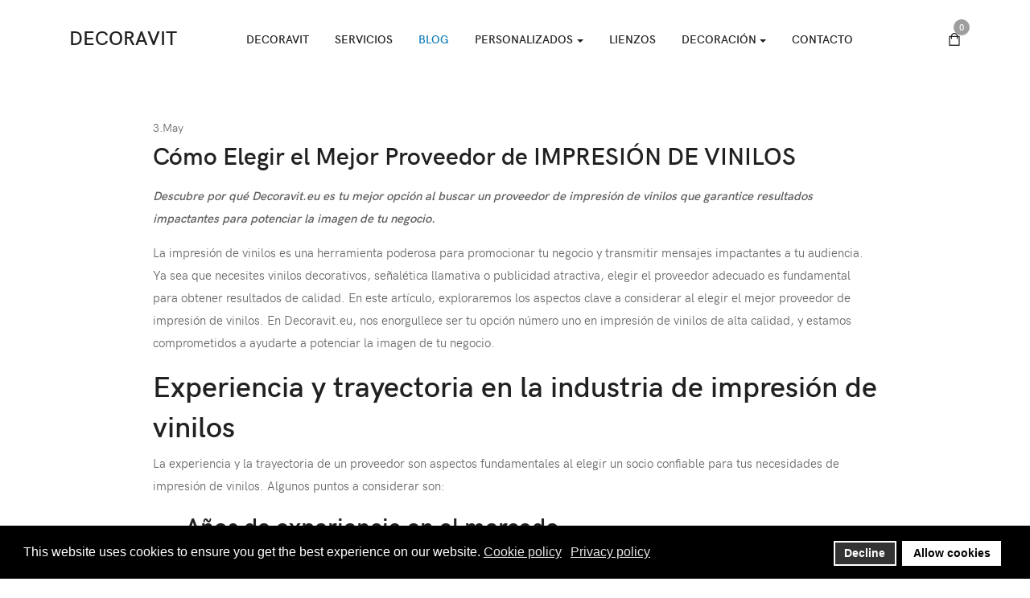

--- FILE ---
content_type: text/html; charset=utf-8
request_url: https://www.decoravit.eu/es/blog/651-c%C3%B3mo-elegir-el-mejor-proveedor-de-impresi%C3%B3n-de-vinilos.html
body_size: 12621
content:
<!DOCTYPE html>
<html xmlns="http://www.w3.org/1999/xhtml" class="j3" xml:lang="es-es" lang="es-es" dir="ltr">

<head>
  <!-- Google tag (gtag.js) -->
<script async src="https://www.googletagmanager.com/gtag/js?id=G-8YFWGQKHMZ"></script>
<script>
  window.dataLayer = window.dataLayer || [];
  function gtag(){dataLayer.push(arguments);}
  gtag('js', new Date());

  gtag('config', 'G-8YFWGQKHMZ');
</script>


  <base href="https://www.decoravit.eu/es/blog/651-c%C3%B3mo-elegir-el-mejor-proveedor-de-impresi%C3%B3n-de-vinilos.html" />
	<meta http-equiv="content-type" content="text/html; charset=utf-8" />
	<meta name="keywords" content="Rótulos personalizados,Letras corpóreas,Impresión gran formato,Corte y grabado láser
CNC metacrilato,Vinilos adhesivos,Lonas publicitarias,
Expositores publicitarios,Decoravit
Soluciones de rotulación,
Fabricantes de rótulos,
Impresión digital online" />
	<meta name="robots" content="max-snippet:-1, max-image-preview:large, max-video-preview:-1" />
	<meta name="description" content="Fabricantes de rótulos, letras corpóreas, y productos de impresión en gran formato. Descubre nuestras soluciones personalizadas en Decoravit: CNC, láser, vinilos, lonas y más. Entrega rápida en 24h." />
	<title>Cómo Elegir el Mejor Proveedor de IMPRESIÓN DE VINILOS</title>
	<link href="https://www.decoravit.eu/nb/blogg/2529-hvordan-velge-den-beste-leverandøren-av-vinylutskrift.html" rel="alternate" hreflang="nb-NO" />
	<link href="https://www.decoravit.eu/pt/blog-pt-pt/2783-como-escolher-o-melhor-fornecedor-de-impressão-em-vinil.html" rel="alternate" hreflang="pt-PT" />
	<link href="https://www.decoravit.eu/nl/bloggen/2656-hoe-u-de-beste-leverancier-van-vinyl-afdrukken-kiest.html" rel="alternate" hreflang="nl-NL" />
	<link href="https://www.decoravit.eu/it/blog-it-it/2402-come-scegliere-il-miglior-fornitore-di-stampa-vinile.html" rel="alternate" hreflang="it-IT" />
	<link href="https://www.decoravit.eu/de/blog-de-de/2021-so-wählen-sie-den-besten-vinyldruck-anbieter-aus.html" rel="alternate" hreflang="de-DE" />
	<link href="https://www.decoravit.eu/fr/blog-fr-fr/2910-comment-choisir-le-meilleur-fournisseur-d-39-impression-de-vinyle.html" rel="alternate" hreflang="fr-FR" />
	<link href="https://www.decoravit.eu/fi/blogi/2148-kuinka-valita-paras-vinyylitulostustoimittaja.html" rel="alternate" hreflang="fi-FI" />
	<link href="https://www.decoravit.eu/da/blog-da-dk/1767-sådan-vælger-du-den-bedste-leverandør-af-vinyl-udskrivning.html" rel="alternate" hreflang="da-DK" />
	<link href="https://www.decoravit.eu/es/blog/651-cómo-elegir-el-mejor-proveedor-de-impresión-de-vinilos.html" rel="alternate" hreflang="es-ES" />
	<link href="https://www.decoravit.eu/en/blog-en-gb/1894-how-to-choose-the-best-vinyl-printing-provider.html" rel="alternate" hreflang="en-GB" />
	<link href="https://decoravit.b-cdn.net/templates/ja_atoms/favicon.ico" rel="shortcut icon" type="image/vnd.microsoft.icon" />
	<link href="https://www.decoravit.eu/es/blog/651-c%C3%B3mo-elegir-el-mejor-proveedor-de-impresi%C3%B3n-de-vinilos.html" rel="canonical" />
	<link href="https://decoravit.b-cdn.net/media/t4/optimize/css/cd59357c96434ef06ca4633aa21b29f9.css?8bd17ad91cf18deaa998138d5fb7839c" rel="stylesheet" type="text/css" />
	<link href="https://decoravit.b-cdn.net/plugins/system/ytshortcodes/assets/css/shortcodes.css" rel="stylesheet" type="text/css" />
	<link href="https://decoravit.b-cdn.net/plugins/system/ytshortcodes/assets/css/font-awesome.min.css" rel="stylesheet" type="text/css" />
	<link href="https://decoravit.b-cdn.net/media/system/css/modal.css?184bb961ee6886d60ac57bd0dee93ba1" rel="stylesheet" type="text/css" />
	<link href="https://decoravit.b-cdn.net/plugins/system/gdpr/assets/css/cookieconsent.min.css" rel="stylesheet" type="text/css" />
	<style type="text/css">
div.cc-window.cc-floating{max-width:24em}@media(max-width: 639px){div.cc-window.cc-floating:not(.cc-center){max-width: none}}div.cc-window, span.cc-cookie-settings-toggler{font-size:16px}div.cc-revoke{font-size:16px}div.cc-settings-label,span.cc-cookie-settings-toggle{font-size:14px}div.cc-window.cc-banner{padding:1em 1.8em}div.cc-window.cc-floating{padding:2em 1.8em}input.cc-cookie-checkbox+span:before, input.cc-cookie-checkbox+span:after{border-radius:1px}div.cc-center,div.cc-floating,div.cc-checkbox-container,div.gdpr-fancybox-container div.fancybox-content,ul.cc-cookie-category-list li,fieldset.cc-service-list-title legend{border-radius:0px}div.cc-window a.cc-btn,span.cc-cookie-settings-toggle{border-radius:0px}
	</style>
	<script type="application/json" class="joomla-script-options new">{"csrf.token":"136abe609d0cdee119efd9867bf0a929","system.paths":{"root":"","base":""},"system.keepalive":{"interval":840000,"uri":"\/es\/component\/ajax\/?format=json"}}</script>
	<script src="https://decoravit.b-cdn.net/components/com_onepage/assets/js/opcping.js?opcver=2Z0Z432Z221122" type="text/javascript"></script>
	<script src="https://decoravit.b-cdn.net/media/jui/js/jquery.min.js?184bb961ee6886d60ac57bd0dee93ba1" type="text/javascript"></script>
	<script src="https://decoravit.b-cdn.net/media/jui/js/jquery-noconflict.js?184bb961ee6886d60ac57bd0dee93ba1" type="text/javascript"></script>
	<script src="https://decoravit.b-cdn.net/media/jui/js/jquery-migrate.min.js?184bb961ee6886d60ac57bd0dee93ba1" type="text/javascript"></script>
	<script src="https://decoravit.b-cdn.net/media/system/js/core.js?184bb961ee6886d60ac57bd0dee93ba1" type="text/javascript"></script>
	
	<script src="https://decoravit.b-cdn.net/media/system/js/keepalive.js?184bb961ee6886d60ac57bd0dee93ba1" type="text/javascript"></script>
	<script src="https://decoravit.b-cdn.net/media/com_vmessentials/js/iframe-modal.min.js?v2.1" type="text/javascript"></script>
	<script src="https://decoravit.b-cdn.net/media/com_vmessentials/js/script.min.js?v2.1" type="text/javascript"></script>
	<script src="https://decoravit.b-cdn.net/plugins/system/t4/themes/base/vendors/bootstrap/js/bootstrap.bundle.js" type="text/javascript"></script>
	<script src="https://decoravit.b-cdn.net/templates/ja_atoms/js/template.js" type="text/javascript"></script>
	<script src="https://decoravit.b-cdn.net/plugins/system/t4/themes/base/js/base.js?184bb961ee6886d60ac57bd0dee93ba1" type="text/javascript"></script>
	<script src="https://decoravit.b-cdn.net/templates/ja_atoms/js/owl-carousel/owl.carousel.min.js" type="text/javascript"></script>
	<script src="https://decoravit.b-cdn.net/templates/ja_atoms/js/imagesloaded.pkgd.min.js" type="text/javascript"></script>
	<script src="https://decoravit.b-cdn.net/templates/ja_atoms/js/jquery.cookie.js" type="text/javascript"></script>
	<script src="https://decoravit.b-cdn.net/components/com_virtuemart/assets/js/jquery-ui.min.js?vmver=1.13.2" type="text/javascript"></script>
	<script src="https://decoravit.b-cdn.net/components/com_virtuemart/assets/js/jquery.ui.autocomplete.html.js" type="text/javascript"></script>
	<script src="https://decoravit.b-cdn.net/components/com_virtuemart/assets/js/jquery.noconflict.js" async="async" type="text/javascript"></script>
	<script src="https://decoravit.b-cdn.net/components/com_virtuemart/assets/js/vmsite.js?vmver=30371410" type="text/javascript"></script>
	<script src="https://decoravit.b-cdn.net/components/com_virtuemart/assets/js/fancybox/jquery.fancybox-1.3.4.2.pack.js?vmver=1.3.4.2" type="text/javascript"></script>
	<script src="https://decoravit.b-cdn.net/components/com_virtuemart/assets/js/vmprices.js?vmver=30371410" type="text/javascript"></script>
	<script src="https://decoravit.b-cdn.net/modules/mod_virtuemart_cart/assets/js/update_cart.js?vmver=30371410" type="text/javascript"></script>
	<script src="https://decoravit.b-cdn.net/plugins/system/t4/themes/base/js/megamenu.js" type="text/javascript"></script>
	<script src="https://decoravit.b-cdn.net/plugins/system/ytshortcodes/assets/js/prettify.js" type="text/javascript"></script>
	<script src="https://decoravit.b-cdn.net/plugins/system/ytshortcodes/assets/js/shortcodes.js" type="text/javascript"></script>
	<script src="https://decoravit.b-cdn.net/media/system/js/mootools-core.js?184bb961ee6886d60ac57bd0dee93ba1" type="text/javascript"></script>
	<script src="https://decoravit.b-cdn.net/media/system/js/mootools-more.js?184bb961ee6886d60ac57bd0dee93ba1" type="text/javascript"></script>
	<script src="https://decoravit.b-cdn.net/media/system/js/modal.js?184bb961ee6886d60ac57bd0dee93ba1" type="text/javascript"></script>
	<script src="https://decoravit.b-cdn.net/plugins/system/gdpr/assets/js/cookieconsent.min.js" type="text/javascript" defer="defer"></script>
	<script src="https://decoravit.b-cdn.net/plugins/system/gdpr/assets/js/init.js" type="text/javascript" defer="defer"></script>
	<script type="text/javascript">
jQuery(function($){ initTooltips(); $("body").on("subform-row-add", initTooltips); function initTooltips (event, container) { container = container || document;$(container).find(".hasTooltip").tooltip({"html": true,"container": "body"});} });//<![CDATA[ 
if (typeof Virtuemart === "undefined"){
	var Virtuemart = {};}
var vmSiteurl = 'https://www.decoravit.eu/' ;
Virtuemart.vmSiteurl = vmSiteurl;
var vmLang = '&lang=es';
Virtuemart.vmLang = vmLang; 
var vmLangTag = 'es';
Virtuemart.vmLangTag = vmLangTag;
var Itemid = '&Itemid=127';
Virtuemart.addtocart_popup = "1" ; 
var vmCartError = Virtuemart.vmCartError = "Hubo un error al actualizar su carro.";
var usefancy = true; //]]>

		jQuery(function($) {
			SqueezeBox.initialize({});
			initSqueezeBox();
			$(document).on('subform-row-add', initSqueezeBox);

			function initSqueezeBox(event, container)
			{
				SqueezeBox.assign($(container || document).find('a.modal').get(), {
					parse: 'rel'
				});
			}
		});

		window.jModalClose = function () {
			SqueezeBox.close();
		};

		// Add extra modal close functionality for tinyMCE-based editors
		document.onreadystatechange = function () {
			if (document.readyState == 'interactive' && typeof tinyMCE != 'undefined' && tinyMCE)
			{
				if (typeof window.jModalClose_no_tinyMCE === 'undefined')
				{
					window.jModalClose_no_tinyMCE = typeof(jModalClose) == 'function'  ?  jModalClose  :  false;

					jModalClose = function () {
						if (window.jModalClose_no_tinyMCE) window.jModalClose_no_tinyMCE.apply(this, arguments);
						tinyMCE.activeEditor.windowManager.close();
					};
				}

				if (typeof window.SqueezeBoxClose_no_tinyMCE === 'undefined')
				{
					if (typeof(SqueezeBox) == 'undefined')  SqueezeBox = {};
					window.SqueezeBoxClose_no_tinyMCE = typeof(SqueezeBox.close) == 'function'  ?  SqueezeBox.close  :  false;

					SqueezeBox.close = function () {
						if (window.SqueezeBoxClose_no_tinyMCE)  window.SqueezeBoxClose_no_tinyMCE.apply(this, arguments);
						tinyMCE.activeEditor.windowManager.close();
					};
				}
			}
		};
		var gdprConfigurationOptions = { complianceType: 'opt-in',
																			  cookieConsentLifetime: 365,
																			  cookieConsentSamesitePolicy: '',
																			  cookieConsentSecure: 0,
																			  disableFirstReload: 0,
																	  		  blockJoomlaSessionCookie: 0,
																			  blockExternalCookiesDomains: 0,
																			  externalAdvancedBlockingModeCustomAttribute: '',
																			  allowedCookies: '',
																			  blockCookieDefine: 1,
																			  autoAcceptOnNextPage: 0,
																			  revokable: 1,
																			  lawByCountry: 0,
																			  checkboxLawByCountry: 0,
																			  blockPrivacyPolicy: 0,
																			  cacheGeolocationCountry: 1,
																			  countryAcceptReloadTimeout: 1000,
																			  usaCCPARegions: null,
																			  countryEnableReload: 1,
																			  customHasLawCountries: [""],
																			  dismissOnScroll: 0,
																			  dismissOnTimeout: 0,
																			  containerSelector: 'body',
																			  hideOnMobileDevices: 0,
																			  autoFloatingOnMobile: 0,
																			  autoFloatingOnMobileThreshold: 1024,
																			  autoRedirectOnDecline: 0,
																			  autoRedirectOnDeclineLink: '',
																			  showReloadMsg: 0,
																			  showReloadMsgText: 'Applying preferences and reloading the page...',
																			  defaultClosedToolbar: 0,
																			  toolbarLayout: 'basic',
																			  toolbarTheme: 'block',
																			  toolbarButtonsTheme: 'decline_first',
																			  revocableToolbarTheme: 'basic',
																			  toolbarPosition: 'bottom',
																			  toolbarCenterTheme: 'compact',
																			  revokePosition: 'revoke-top',
																			  toolbarPositionmentType: 1,
																			  positionCenterSimpleBackdrop: 0,
																			  positionCenterBlurEffect: 1,
																			  preventPageScrolling: 0,
																			  popupEffect: 'fade',
																			  popupBackground: '#000000',
																			  popupText: '#ffffff',
																			  popupLink: '#ffffff',
																			  buttonBackground: '#ffffff',
																			  buttonBorder: '#ffffff',
																			  buttonText: '#000000',
																			  highlightOpacity: '100',
																			  highlightBackground: '#333333',
																			  highlightBorder: '#ffffff',
																			  highlightText: '#ffffff',
																			  highlightDismissBackground: '#333333',
																		  	  highlightDismissBorder: '#ffffff',
																		 	  highlightDismissText: '#ffffff',
																			  hideRevokableButton: 0,
																			  hideRevokableButtonOnscroll: 0,
																			  customRevokableButton: 0,
																			  customRevokableButtonAction: 0,
																			  headerText: 'Cookies used on the website!',
																			  messageText: 'This website uses cookies to ensure you get the best experience on our website.',
																			  denyMessageEnabled: 0, 
																			  denyMessage: 'You have declined cookies, to ensure the best experience on this website please consent the cookie usage.',
																			  placeholderBlockedResources: 0, 
																			  placeholderBlockedResourcesAction: '',
																	  		  placeholderBlockedResourcesText: 'You must accept cookies and reload the page to view this content',
																			  placeholderIndividualBlockedResourcesText: 'You must accept cookies from {domain} and reload the page to view this content',
																			  placeholderIndividualBlockedResourcesAction: 0,
																			  placeholderOnpageUnlock: 0,
																			  scriptsOnpageUnlock: 0,
																			  dismissText: 'Got it!',
																			  allowText: 'Allow cookies',
																			  denyText: 'Decline',
																			  cookiePolicyLinkText: 'Cookie policy',
																			  cookiePolicyLink: 'javascript:void(0)',
																			  cookiePolicyRevocableTabText: 'Cookie policy',
																			  privacyPolicyLinkText: 'Privacy policy',
																			  privacyPolicyLink: 'javascript:void(0)',
																			  enableGdprBulkConsent: 0,
																			  enableCustomScriptExecGeneric: 0,
																			  customScriptExecGeneric: '',
																			  categoriesCheckboxTemplate: 'cc-checkboxes-light',
																			  toggleCookieSettings: 1,
																			  toggleCookieSettingsLinkedView: 0,
 																			  toggleCookieSettingsLinkedViewSefLink: '/es/component/gdpr/',
																	  		  toggleCookieSettingsText: '<span class="cc-cookie-settings-toggle">Settings <span class="cc-cookie-settings-toggler">&#x25EE;</span></span>',
																			  toggleCookieSettingsButtonBackground: '#333333',
																			  toggleCookieSettingsButtonBorder: '#ffffff',
																			  toggleCookieSettingsButtonText: '#ffffff',
																			  showLinks: 1,
																			  blankLinks: '_blank',
																			  autoOpenPrivacyPolicy: 0,
																			  openAlwaysDeclined: 1,
																			  cookieSettingsLabel: 'Cookie settings:',
															  				  cookieSettingsDesc: 'Choose which kind of cookies you want to disable by clicking on the checkboxes. Click on a category name for more informations about used cookies.',
																			  cookieCategory1Enable: 0,
																			  cookieCategory1Name: 'Necessary',
																			  cookieCategory1Locked: 0,
																			  cookieCategory2Enable: 0,
																			  cookieCategory2Name: 'Preferences',
																			  cookieCategory2Locked: 0,
																			  cookieCategory3Enable: 0,
																			  cookieCategory3Name: 'Statistics',
																			  cookieCategory3Locked: 0,
																			  cookieCategory4Enable: 0,
																			  cookieCategory4Name: 'Marketing',
																			  cookieCategory4Locked: 0,
																			  cookieCategoriesDescriptions: {},
																			  alwaysReloadAfterCategoriesChange: 0,
																			  preserveLockedCategories: 0,
																			  declineButtonBehavior: 'hard',
																			  reloadOnfirstDeclineall: 0,
																			  trackExistingCheckboxSelectors: '',
															  		  		  trackExistingCheckboxConsentLogsFormfields: 'name,email,subject,message',
																			  allowallShowbutton: 0,
																			  allowallText: 'Allow all cookies',
																			  allowallButtonBackground: '#ffffff',
																			  allowallButtonBorder: '#ffffff',
																			  allowallButtonText: '#000000',
																			  allowallButtonTimingAjax: 'fast',
																			  includeAcceptButton: 0,
																			  trackConsentDate: 0,
																			  execCustomScriptsOnce: 1,
																			  optoutIndividualResources: 0,
																			  blockIndividualResourcesServerside: 0,
																			  disableSwitchersOptoutCategory: 0,
																			  allowallIndividualResources: 1,
																			  blockLocalStorage: 0,
																			  blockSessionStorage: 0,
																			  externalAdvancedBlockingModeTags: 'iframe,script,img,source,link',
																			  enableCustomScriptExecCategory1: 0,
																			  customScriptExecCategory1: '',
																			  enableCustomScriptExecCategory2: 0,
																			  customScriptExecCategory2: '',
																			  enableCustomScriptExecCategory3: 0,
																			  customScriptExecCategory3: '',
																			  enableCustomScriptExecCategory4: 0,
																			  customScriptExecCategory4: '',
																			  enableCustomDeclineScriptExecCategory1: 0,
																			  customScriptDeclineExecCategory1: '',
																			  enableCustomDeclineScriptExecCategory2: 0,
																			  customScriptDeclineExecCategory2: '',
																			  enableCustomDeclineScriptExecCategory3: 0,
																			  customScriptDeclineExecCategory3: '',
																			  enableCustomDeclineScriptExecCategory4: 0,
																			  customScriptDeclineExecCategory4: '',
																			  debugMode: 0
																		};var gdpr_ajax_livesite='https://www.decoravit.eu/';var gdpr_enable_log_cookie_consent=1;
	</script>
	<script type="application/json" id="vme-script-options">{"base":"https:\/\/www.decoravit.eu\/","itemid":127}</script>
	<link href="https://www.decoravit.eu/es/blog/651-cómo-elegir-el-mejor-proveedor-de-impresión-de-vinilos.html" rel="alternate" hreflang="x-default" />
	<meta name="generator" content="SEO optimization by 4SEO" class="4SEO_generator_tag">
	<!-- Start: Datos Estructurados de Google -->
			
<script type="application/ld+json" data-type="gsd">
{
    "@context": "https://schema.org",
    "@type": "BreadcrumbList",
    "itemListElement": [
        {
            "@type": "ListItem",
            "position": 1,
            "name": "Inicio",
            "item": "https://www.decoravit.eu/es/"
        },
        {
            "@type": "ListItem",
            "position": 2,
            "name": "Blog",
            "item": "https://www.decoravit.eu/es/blog.html"
        },
        {
            "@type": "ListItem",
            "position": 3,
            "name": "Cómo Elegir el Mejor Proveedor de IMPRESIÓN DE VINILOS",
            "item": "https://www.decoravit.eu/es/blog/651-c%C3%B3mo-elegir-el-mejor-proveedor-de-impresi%C3%B3n-de-vinilos.html"
        }
    ]
}
</script>

<script type="application/ld+json" data-type="gsd">
{
    "@context": "https://schema.org",
    "@type": "Article",
    "mainEntityOfPage": {
        "@type": "WebPage",
        "@id": "https://www.decoravit.eu/es/blog/651-c%C3%B3mo-elegir-el-mejor-proveedor-de-impresi%C3%B3n-de-vinilos.html"
    },
    "headline": "Cómo Elegir el Mejor Proveedor de IMPRESIÓN DE VINILOS",
    "description": "Descubre por qué Decoravit.eu es tu mejor opción al buscar un proveedor de impresión de vinilos que garantice resultados impactantes para potenciar la imagen de tu negocio. La impresión de vinilos es una herramienta poderosa para promocionar tu negocio y transmitir mensajes impactantes a tu audiencia. Ya sea que necesites vinilos decorativos, señalética llamativa o publicidad atractiva, elegir el proveedor adecuado es fundamental para obtener resultados de calidad. En este artículo, exploraremos los aspectos clave a considerar al elegir el mejor proveedor de impresión de vinilos. En Decoravit.eu, nos enorgullece ser tu opción número uno en impresión de vinilos de alta calidad, y estamos comprometidos a ayudarte a potenciar la imagen de tu negocio.",
    "image": {
        "@type": "ImageObject",
        "url": "https://www.decoravit.eu/"
    },
    "author": {
        "@type": "Person",
        "name": "Super User",
        "url": "https://www.decoravit.eu/es/blog/651-c%C3%B3mo-elegir-el-mejor-proveedor-de-impresi%C3%B3n-de-vinilos.html"
    },
    "publisher": {
        "@type": "Organization",
        "name": "Decoravit Eventos y Decoracion S.L.",
        "logo": {
            "@type": "ImageObject",
            "url": "https://decoravit.b-cdn.net/images/logo.png"
        }
    },
    "datePublished": "2023-05-03T15:22:16+02:00",
    "dateCreated": "2023-05-03T15:22:19+02:00",
    "dateModified": "2023-05-25T21:33:53+02:00"
}
</script>
			<!-- End: Datos Estructurados de Google -->
	<meta property="og:locale" content="es_ES" class="4SEO_ogp_tag">
	<meta property="og:url" content="https://www.decoravit.eu/es/blog/651-c%C3%B3mo-elegir-el-mejor-proveedor-de-impresi%C3%B3n-de-vinilos.html" class="4SEO_ogp_tag">
	<meta property="og:site_name" content="Decoravit Eventos y Decoracion S.L." class="4SEO_ogp_tag">
	<meta property="og:type" content="article" class="4SEO_ogp_tag">
	<meta property="og:title" content="Cómo Elegir el Mejor Proveedor de IMPRESIÓN DE VINILOS" class="4SEO_ogp_tag">
	<meta property="og:description" content="Fabricantes de rótulos, letras corpóreas, y productos de impresión en gran formato. Descubre nuestras soluciones personalizadas en Decoravit: CNC, láser, vinilos, lonas y más. Entrega rápida en 24h." class="4SEO_ogp_tag">
	<meta property="fb:app_id" content="966242223397117" class="4SEO_ogp_tag">
	<meta name="twitter::card" content="summary" class="4SEO_tcards_tag">
	<meta name="twitter::url" content="https://www.decoravit.eu/es/blog/651-c%C3%B3mo-elegir-el-mejor-proveedor-de-impresi%C3%B3n-de-vinilos.html" class="4SEO_tcards_tag">
	<meta name="twitter::title" content="Cómo Elegir el Mejor Proveedor de IMPRESIÓN DE VINILOS" class="4SEO_tcards_tag">
	<meta name="twitter::description" content="Fabricantes de rótulos, letras corpóreas, y productos de impresión en gran formato. Descubre nuestras soluciones personalizadas en Decoravit: CNC, láser, vinilos, lonas y más. Entrega rápida en 24h." class="4SEO_tcards_tag">


  <meta name="viewport"  content="width=device-width, initial-scale=1, maximum-scale=1, user-scalable=yes"/>
  <style>
    @-webkit-viewport   { width: device-width; }
    @-moz-viewport      { width: device-width; }
    @-ms-viewport       { width: device-width; }
    @-o-viewport        { width: device-width; }
    @viewport           { width: device-width; }
  </style>
  <meta name="HandheldFriendly" content="true"/>
  <meta name="apple-mobile-web-app-capable" content="YES"/>
  <!-- //META FOR IOS & HANDHELD -->
  <!-- Google tag (gtag.js) -->
<script async src="https://www.googletagmanager.com/gtag/js?id=UA-1482219-130"></script>
<script>
  window.dataLayer = window.dataLayer || [];
  function gtag(){dataLayer.push(arguments);}
  gtag('js', new Date());

  gtag('config', 'UA-1482219-130');
</script>

<!-- Matomo -->
<script>
  var _paq = window._paq = window._paq || [];
  /* tracker methods like "setCustomDimension" should be called before "trackPageView" */
  _paq.push(['trackPageView']);
  _paq.push(['enableLinkTracking']);
  (function() {
    var u="//stats.covent.es/";
    _paq.push(['setTrackerUrl', u+'matomo.php']);
    _paq.push(['setSiteId', '2']);
    var d=document, g=d.createElement('script'), s=d.getElementsByTagName('script')[0];
    g.async=true; g.src=u+'matomo.js'; s.parentNode.insertBefore(g,s);
  })();
</script>
<!-- End Matomo Code -->
<!--[if lt IE 9]><script src="/media/system/js/polyfill.event.js?184bb961ee6886d60ac57bd0dee93ba1" type="text/javascript"></script><![endif]-->
	<script type="application/ld+json" class="4SEO_structured_data_breadcrumb">{
    "@context": "http://schema.org",
    "@type": "BreadcrumbList",
    "itemListElement": [
        {
            "@type": "listItem",
            "position": 1,
            "name": "Inicio",
            "item": "https://www.decoravit.eu/es/"
        },
        {
            "@type": "listItem",
            "position": 2,
            "name": "Blog",
            "item": "https://www.decoravit.eu/es/blog.html"
        }
    ]
}</script>
<script type="application/ld+json" class="4SEO_structured_data_page">{
    "@context": "http://schema.org",
    "@graph": [
        {
            "@type": "Article",
            "author": {
                "@id": "https://www.decoravit.eu/#super_user_fc89ab1d4a"
            },
            "dateModified": "2023-05-25T19:33:53Z",
            "datePublished": "2023-05-03T13:22:16Z",
            "description": "Fabricantes de rótulos, letras corpóreas, y productos de impresión en gran formato. Descubre nuestras soluciones personalizadas en Decoravit: CNC, láser, vinilos, lonas y más. Entrega rápida en 24h.",
            "headline": "Cómo Elegir el Mejor Proveedor de IMPRESIÓN DE VINILOS",
            "image": {
                "@id": "https://www.decoravit.eu/#defaultLogo"
            },
            "inLanguage": "es-ES",
            "mainEntityOfPage": {
                "@type": "WebPage",
                "url": "https://www.decoravit.eu/es/blog/651-c%C3%B3mo-elegir-el-mejor-proveedor-de-impresi%C3%B3n-de-vinilos.html"
            },
            "publisher": {
                "@id": "https://www.decoravit.eu/#defaultPublisher"
            },
            "url": "https://www.decoravit.eu/es/blog/651-c%C3%B3mo-elegir-el-mejor-proveedor-de-impresi%C3%B3n-de-vinilos.html"
        },
        {
            "@type": "Person",
            "name": "Super User",
            "@id": "https://www.decoravit.eu/#super_user_fc89ab1d4a"
        },
        {
            "@id": "https://www.decoravit.eu/#defaultLogo",
            "@type": "ImageObject",
            "url": "",
            "width": "",
            "height": ""
        },
        {
            "@id": "https://www.decoravit.eu/#defaultPublisher",
            "@type": "Organization",
            "url": "https://www.decoravit.eu/",
            "logo": {
                "@id": "https://www.decoravit.eu/#defaultLogo"
            },
            "name": "Decoravit Eventos y Decoracion S.L."
        }
    ]
}</script></head>

<body class="site-default navigation-default theme-default layout-default nav-breakpoint-lg com_content view-article item-127" data-jver="3">
  
  
  <div class="t4-wrapper">
    <div class="t4-content">
      <div class="t4-content-inner">
        


<div id="t4-header" class="t4-section  t4-header  t4-palette-mainnav">
<div class="t4-section-inner container"><!-- HEADER BLOCK -->
<header class="header-block header-block-default">
  <div class="header-wrap d-flex align-items-center justify-content-between">
    <div class="navbar-brand logo-text">
    <a href="https://www.decoravit.eu/" title="DECORAVIT">
        	
          <span class="site-name">DECORAVIT</span>          
    </a>
  </div>


    <div class="megamenu-wrap">
       
<nav class="navbar navbar-expand-lg">
<button class="navbar-toggler" type="button" data-toggle="collapse" data-target="#t4-megamenu-mainmenu" aria-controls="t4-megamenu-mainmenu" aria-expanded="false" aria-label="Toggle navigation" style="display: none;">
    <i class="fa fa-bars toggle-bars"></i>
</button>
	<div id="t4-megamenu-mainmenu" class="t4-megamenu collapse navbar-collapse slide animate" data-duration="400">

<ul class="nav navbar-nav level0"  itemscope="itemscope" itemtype="http://www.schema.org/SiteNavigationElement">
<li class="nav-item default" data-id="621" data-level="1"><a href="/es/" itemprop="url" class="nav-link"><span itemprop="name"><span class="menu-item-title">Decoravit</span></span></a></li><li class="nav-item" data-id="622" data-level="1"><a href="/es/servicios.html" itemprop="url" class="nav-link"><span itemprop="name"><span class="menu-item-title">Servicios</span></span></a></li><li class="nav-item current active" data-id="127" data-level="1"><a href="/es/blog.html" itemprop="url" class="nav-link" aria-current="page"><span itemprop="name"><span class="menu-item-title">Blog</span></span></a></li><li class="nav-item dropdown parent" data-id="994" data-level="1"><a href="/es/personalizados.html" itemprop="url" class="nav-link dropdown-toggle" role="button" aria-haspopup="true" aria-expanded="false" data-toggle=""><span itemprop="name"><span class="menu-item-title">Personalizados</span></span><i class="item-caret"></i></a><div class="dropdown-menu level1" data-bs-popper="static"><div class="dropdown-menu-inner"><ul><li class="nav-item" data-id="1016" data-level="2"><a href="/es/personalizados/corporeos-porexpan.html" itemprop="url" class="dropdown-item"><span itemprop="name"><span class="menu-item-title">Corporeos Porexpan</span></span></a></li><li class="nav-item" data-id="1129" data-level="2"><a href="/es/personalizados/protección-covid-19.html" itemprop="url" class="dropdown-item"><span itemprop="name"><span class="menu-item-title">Protección COVID-19</span></span></a></li><li class="nav-item dropdown dropright dropend parent" data-id="1017" data-level="2"><a href="/es/personalizados/impresion-gran-formato.html" itemprop="url" class="dropdown-item dropdown-toggle" role="button" aria-haspopup="true" aria-expanded="false" data-toggle=""><span itemprop="name"><span class="menu-item-title">Impresión Gran Formato</span></span><i class="item-caret"></i></a><div class="dropdown-menu level2" data-bs-popper="static"><div class="dropdown-menu-inner"><ul><li class="nav-item" data-id="1412" data-level="3"><a href="/es/personalizados/impresion-gran-formato/vinilos-superficies-planas.html" itemprop="url" class="dropdown-item"><span itemprop="name"><span class="menu-item-title">Vinilos superficies planas</span></span></a></li><li class="nav-item" data-id="1413" data-level="3"><a href="/es/personalizados/impresion-gran-formato/lonas-publicitarias.html" itemprop="url" class="dropdown-item"><span itemprop="name"><span class="menu-item-title">Lonas publicitarias</span></span></a></li></ul></div></div></li><li class="nav-item" data-id="1018" data-level="2"><a href="/es/personalizados/impresión-pequeño-formato.html" itemprop="url" class="dropdown-item"><span itemprop="name"><span class="menu-item-title">Impresión Pequeño Formato </span></span></a></li><li class="nav-item" data-id="1084" data-level="2"><a href="/es/personalizados/expositores-publicitarios.html" itemprop="url" class="dropdown-item"><span itemprop="name"><span class="menu-item-title">Expositores Publicitarios</span></span></a></li></ul></div></div></li><li class="nav-item" data-id="221" data-level="1"><a href="https://picturis.es/" itemprop="url" class=" nav-link" target="_blank" rel="noopener noreferrer"><span itemprop="name"><span class="menu-item-title">Lienzos</span></span></a></li><li class="nav-item dropdown parent" data-id="572" data-level="1"><a href="/es/decoración.html" itemprop="url" class="nav-link dropdown-toggle" role="button" aria-haspopup="true" aria-expanded="false" data-toggle=""><span itemprop="name"><span class="menu-item-title">Decoración</span></span><i class="item-caret"></i></a><div class="dropdown-menu level1" data-bs-popper="static"><div class="dropdown-menu-inner"><ul><li class="nav-item" data-id="1341" data-level="2"><a href="/es/decoración/lámparas-de-diseño.html" itemprop="url" class="dropdown-item"><span itemprop="name"><span class="menu-item-title">Lámparas de Diseño</span></span></a></li></ul></div></div></li><li class="nav-item" data-id="135" data-level="1"><a href="/es/contacto.html" itemprop="url" class="nav-link"><span itemprop="name"><span class="menu-item-title">Contacto</span></span></a></li></ul></div>
</nav>

    </div>

    <div class="head-r">
      <nav class="navbar-expand-lg">
    <button class="navbar-toggler" type="button" data-toggle="collapse" data-target="#t4-megamenu-mainmenu" aria-controls="t4-megamenu-mainmenu" aria-expanded="false" aria-label="Toggle navigation">
        <i class="fa fa-bars toggle-bars"></i>
    </button>
</nav>
      
      
<!-- Virtuemart Ajax Card -->
<div class="head-cart pull-right">
	<button aria-expanded="false" data-toggle="dropdown" class="dropdown-toggle " type="button" id="head-cart-dropdown">
    <span class="total-product">0</span>
  </button>
	<div aria-labelledby="head-cart-dropdown" role="menu" class="dropdown-menu dropdown-menu-right">
		<div class="vmCartModule  top-cart" id="vmCartModule">
					<div id="hiddencontainer" style=" display: none; ">
				<div class="vmcontainer">
					<div class="product_row">
						<span class="quantity"></span>&nbsp;x&nbsp;<span class="product_name"></span>

											<div class="subtotal_with_tax" style="float: right;"></div>
										<div class="customProductData"></div><br>
					</div>
				</div>
			</div>
			<div class="vm_cart_products">
				<div class="vmcontainer">

									</div>
			</div>
			
			<div class="total-container">
				<div class="total" style="float: right;">
									</div>

				<div class="total_products">Carro vacío</div>
				<div class="show_cart">
									</div>
				<div style="clear:both;"></div>
					<div class="payments-signin-button" ></div>
				<noscript>
				Por favor, espere				</noscript>
			</div>
		</div>
	</div>
</div>

<script type="text/javascript">
if (typeof Virtuemart === "undefined")
	Virtuemart = {};

jQuery(function($) {
	Virtuemart.customUpdateVirtueMartCartModule = function(el, options){
		var base 	= this;
		var $this	= jQuery(this);
		base.$el 	= jQuery(".vmCartModule");

		base.options 	= jQuery.extend({}, Virtuemart.customUpdateVirtueMartCartModule.defaults, options);
			
		base.init = function(){
			jQuery.ajaxSetup({ cache: false })
			jQuery.getJSON(window.vmSiteurl + "index.php?option=com_virtuemart&nosef=1&view=cart&task=viewJS&format=json" + window.vmLang,
				function (datas, textStatus) {
					base.$el.each(function( index ,  module ) {
						if (datas.totalProduct > 0) {
							jQuery(module).find(".vm_cart_products").html("");
							jQuery.each(datas.products, function (key, val) {
								jQuery(module).find("#hiddencontainer .vmcontainer .product_row").clone().appendTo( jQuery(module).find(".vm_cart_products") );
								jQuery.each(val, function (key, val) {
									jQuery(module).find(".vm_cart_products ." + key).last().html(val);
								});
							});
						}
						if (jQuery('.alert-cart-empty').size()) {
							jQuery('.alert-cart-empty').remove();
						}
						jQuery(".total-product").html(datas.totalProduct);
						jQuery(".total-product-txt").html(datas.totalProductTxt);
						jQuery(module).find(".show_cart").html(datas.cart_show);
						jQuery(module).find(".total_products").html(datas.totalProductTxt);
						jQuery(module).find(".total").html(datas.billTotal);
						jQuery("#head-cart-dropdown").addClass('has-product');
						jQuery(module).find(".total-product").html(datas.totalProduct);
						jQuery(module).find(".total-product-txt").html(datas.totalProductTxt);
					});
				}
			);			
		};
		base.init();
	};
	// Definition Of Defaults
	Virtuemart.customUpdateVirtueMartCartModule.defaults = {
		name1: 'value1'
	};

});
jQuery(document).ready(function( $ ) {
	jQuery(document).off("updateVirtueMartCartModule","body",Virtuemart.customUpdateVirtueMartCartModule);
	jQuery(document).on("updateVirtueMartCartModule","body",Virtuemart.customUpdateVirtueMartCartModule);
});
</script><script   id="ready.vmprices-js" type="text/javascript" >//<![CDATA[ 
jQuery(document).ready(function($) {

		Virtuemart.product($("form.product"));
}); //]]>
</script>
    </div>
   </div>
</header>
<!-- // HEADER BLOCK --></div>
</div>



<div id="t4-main-body" class="t4-section  t4-main-body">
<div class="t4-section-inner container"><div class="t4-row row">
<div class="t4-col component col-12 col-md">
<div id="system-message-container">
	</div>
<div class="com-content-article single-article item-page">
	<meta itemprop="inLanguage" content="es-ES">
	
				
	
		
	
									
		
			<dl class="article-info text-muted">

	
		<dt class="article-info-term">
							Detalles					</dt>

		
		
		
		
					<dd class="published">
	<time datetime="2023-05-03T15:22:16+02:00" itemprop="datePublished">
		3.May	</time>
</dd>
		
	
			
		
			</dl>
	
	
		
				
			
		
	
		<div class="page-header">
					<h2 itemprop="headline">
				Cómo Elegir el Mejor Proveedor de IMPRESIÓN DE VINILOS			</h2>
		
					
		
		
		
	</div>
	
	<div itemprop="articleBody" class="com-content-article__body">
		<p><strong><em>Descubre por qué Decoravit.eu es tu mejor opción al buscar un proveedor de impresión de vinilos que garantice resultados impactantes para potenciar la imagen de tu negocio.</em></strong></p>
<p>La impresión de vinilos es una herramienta poderosa para promocionar tu negocio y transmitir mensajes impactantes a tu audiencia. Ya sea que necesites vinilos decorativos, señalética llamativa o publicidad atractiva, elegir el proveedor adecuado es fundamental para obtener resultados de calidad. En este artículo, exploraremos los aspectos clave a considerar al elegir el mejor proveedor de impresión de vinilos. En Decoravit.eu, nos enorgullece ser tu opción número uno en impresión de vinilos de alta calidad, y estamos comprometidos a ayudarte a potenciar la imagen de tu negocio.</p>
 
<h2><strong>Experiencia y trayectoria en la industria de impresión de vinilos</strong></h2>
<p>La experiencia y la trayectoria de un proveedor son aspectos fundamentales al elegir un socio confiable para tus necesidades de impresión de vinilos. Algunos puntos a considerar son:</p>
<ol>
<li>
<h3><strong>Años de experiencia en el mercado</strong></h3>
</li>
</ol>
<p>Busca un proveedor con una sólida experiencia en la industria de impresión de vinilos. La experiencia acumulada a lo largo de los años demuestra la capacidad del proveedor para satisfacer las necesidades de sus clientes y garantizar resultados de calidad.</p>
<ol start="2">
<li>
<h3><strong>Portafolio de trabajos anteriores</strong></h3>
</li>
</ol>
<p>Revisa el portafolio de trabajos anteriores del proveedor para evaluar su calidad y variedad. Un proveedor con un portafolio diverso y satisfactorio demuestra su capacidad para manejar proyectos de diferentes tamaños y complejidades.</p>
<ol start="3">
<li>
<h3><strong>Testimonios y referencias de clientes satisfechos</strong></h3>
</li>
</ol>
<p>Busca testimonios y referencias de clientes satisfechos que respalden la calidad y el servicio del proveedor. Esto te dará una idea clara de la satisfacción de los clientes anteriores y te ayudará a tomar una decisión informada.</p>
<h2><strong>Calidad de impresión y materiales utilizados</strong></h2>
<p>La calidad de impresión y los materiales utilizados son aspectos críticos para obtener resultados impactantes en tus vinilos impresos. Aquí tienes algunos aspectos clave a considerar:</p>
<ol>
<li>
<h3><strong>Tecnología de impresión avanzada</strong></h3>
</li>
</ol>
<p>Asegúrate de que el proveedor utilice tecnología de impresión avanzada y equipos de última generación. La impresión digital de alta calidad garantizará resultados nítidos y vibrantes que captarán la atención de tu audiencia.</p>
<ol start="2">
<li>
<h3><strong>Materiales de alta calidad</strong></h3>
</li>
</ol>
<p>Verifica que el proveedor utilice materiales de vinilo de alta calidad que sean duraderos y resistentes. Los materiales de calidad aseguran que tus vinilos mantengan su apariencia impactante a lo largo del tiempo.</p>
<ol start="3">
<li>
<h3><strong>Amplia gama de opciones de personalización</strong></h3>
</li>
</ol>
<p>Un proveedor confiable debe ofrecer una amplia gama de opciones de personalización, como diferentes tipos de vinilo, acabados y tamaños. Esto te permitirá adaptar tus vinilos a tus necesidades específicas y obtener resultados únicos y atractivos.</p>
<h2><strong>Servicio al cliente y compromiso con la satisfacción del cliente</strong></h2>
<p>El servicio al cliente y el compromiso con la satisfacción del cliente son aspectos cruciales al elegir un proveedor de impresión de vinilos. Aquí tienes algunos puntos a considerar:</p>
<ol>
<li>
<h3><strong>Atención personalizada y asesoramiento profesional</strong></h3>
</li>
</ol>
<p>El proveedor debe ofrecer atención personalizada y asesoramiento profesional para ayudarte en cada etapa del proceso de impresión. Un equipo de expertos capacitados debe estar disponible para responder tus preguntas y brindarte soluciones adaptadas a tus necesidades.</p>
<ol start="2">
<li>
<h3><strong>Cumplimiento de plazos de entrega</strong></h3>
</li>
</ol>
<p>La puntualidad es esencial en cualquier proyecto. Asegúrate de que el proveedor cumpla con los plazos de entrega acordados para evitar retrasos innecesarios.</p>
<ol start="3">
<li>
<h3><strong>Soporte postventa y garantía de satisfacción</strong></h3>
</li>
</ol>
<p>Un proveedor confiable se preocupa por la satisfacción del cliente incluso después de la entrega. Busca proveedores que ofrezcan soporte postventa y una garantía de satisfacción para asegurarte de que estás en buenas manos.</p>
<p>Conclusión:</p>
<p>Al elegir el mejor proveedor de impresión de vinilos, es crucial considerar la experiencia, la calidad de impresión, los materiales utilizados y el servicio al cliente. En Decoravit.eu, nuestra página web decoravit.eu, nos enorgullece cumplir con todos estos criterios y más. Confía en nosotros para obtener resultados impactantes en la impresión de tus vinilos y potenciar la imagen de tu negocio. Estamos comprometidos a brindarte una experiencia de impresión excepcional y un servicio al cliente de primera clase.</p>
<p>¡Contáctanos hoy mismo en decoravit.eu y descubre cómo podemos ayudarte a elegir el mejor proveedor de impresión de vinilos para tus necesidades!</p>	</div>

	
	<ul class="pager pagenav">
	<li class="previous">
		<a class="hasTooltip" title="Los Beneficios de la IMPRESIÓN DE VINILOS en el Marketing Empresarial" aria-label="Artículo anterior: Los Beneficios de la IMPRESIÓN DE VINILOS en el Marketing Empresarial" href="/es/blog/652-los-beneficios-de-la-impresión-de-vinilos-en-el-marketing-empresarial.html" rel="prev">
			<span class="icon-chevron-left" aria-hidden="true"></span> <span aria-hidden="true">Anterior</span>		</a>
	</li>
	<li class="next">
		<a class="hasTooltip" title="IMPRESIÓN DE VINILOS: La Nueva Tendencia en Decoración" aria-label="Artículo siguiente: IMPRESIÓN DE VINILOS: La Nueva Tendencia en Decoración" href="/es/blog/650-impresión-de-vinilos-la-nueva-tendencia-en-decoración.html" rel="next">
			<span aria-hidden="true">Siguiente</span> <span class="icon-chevron-right" aria-hidden="true"></span>		</a>
	</li>
</ul>

	
		
	
		</div>

<script type="application/ld+json">
{
	"@context": "http://schema.org",
	"@type": "Article",
	"headline": "Cómo Elegir el Mejor Proveedor de IMPRESIÓN DE VINILOS",
	"inLanguage": "es-ES",
	"author": "Super User",
	"datePublished": "2023-05-03 13:22:16",
	"dateModified": "2023-05-25 19:33:53",
	"mainEntityOfPage": "WebPage",
	"articleBody": "Descubre por qu\u00e9 Decoravit.eu es tu mejor opci\u00f3n al buscar un proveedor de impresi\u00f3n de vinilos que garantice resultados impactantes para potenciar la imagen de tu negocio. La impresi\u00f3n de vinilos es una herramienta poderosa para promocionar tu negocio y transmitir mensajes impactantes a tu audiencia. Ya sea que necesites vinilos decorativos, se\u00f1al\u00e9tica llamativa o publicidad atractiva, elegir el proveedor adecuado es fundamental para obtener resultados de calidad. En este art\u00edculo, exploraremos los aspectos clave a considerar al elegir el mejor proveedor de impresi\u00f3n de vinilos. En Decoravit.eu, nos enorgullece ser tu opci\u00f3n n\u00famero uno en impresi\u00f3n de vinilos de alta calidad, y estamos comprometidos a ayudarte a potenciar la imagen de tu negocio. Experiencia y trayectoria en la industria de impresi\u00f3n de vinilos La experiencia y la trayectoria de un proveedor son aspectos fundamentales al elegir un socio confiable para tus necesidades de impresi\u00f3n de vinilos. Algunos puntos a considerar son: A\u00f1os de experiencia en el mercado Busca un proveedor con una s\u00f3lida experiencia en la industria de impresi\u00f3n de vinilos. La experiencia acumulada a lo largo de los a\u00f1os demuestra la capacidad del proveedor para satisfacer las necesidades de sus clientes y garantizar resultados de calidad. Portafolio de trabajos anteriores Revisa el portafolio de trabajos anteriores del proveedor para evaluar su calidad y variedad. Un proveedor con un portafolio diverso y satisfactorio demuestra su capacidad para manejar proyectos de diferentes tama\u00f1os y complejidades. Testimonios y referencias de clientes satisfechos Busca testimonios y referencias de clientes satisfechos que respalden la calidad y el servicio del proveedor. Esto te dar\u00e1 una idea clara de la satisfacci\u00f3n de los clientes anteriores y te ayudar\u00e1 a tomar una decisi\u00f3n informada. Calidad de impresi\u00f3n y materiales utilizados La calidad de impresi\u00f3n y los materiales utilizados son aspectos cr\u00edticos para obtener resultados impactantes en tus vinilos impresos. Aqu\u00ed tienes algunos aspectos clave a considerar: Tecnolog\u00eda de impresi\u00f3n avanzada Aseg\u00farate de que el proveedor utilice tecnolog\u00eda de impresi\u00f3n avanzada y equipos de \u00faltima generaci\u00f3n. La impresi\u00f3n digital de alta calidad garantizar\u00e1 resultados n\u00edtidos y vibrantes que captar\u00e1n la atenci\u00f3n de tu audiencia. Materiales de alta calidad Verifica que el proveedor utilice materiales de vinilo de alta calidad que sean duraderos y resistentes. Los materiales de calidad aseguran que tus vinilos mantengan su apariencia impactante a lo largo del tiempo. Amplia gama de opciones de personalizaci\u00f3n Un proveedor confiable debe ofrecer una amplia gama de opciones de personalizaci\u00f3n, como diferentes tipos de vinilo, acabados y tama\u00f1os. Esto te permitir\u00e1 adaptar tus vinilos a tus necesidades espec\u00edficas y obtener resultados \u00fanicos y atractivos. Servicio al cliente y compromiso con la satisfacci\u00f3n del cliente El servicio al cliente y el compromiso con la satisfacci\u00f3n del cliente son aspectos cruciales al elegir un proveedor de impresi\u00f3n de vinilos. Aqu\u00ed tienes algunos puntos a considerar: Atenci\u00f3n personalizada y asesoramiento profesional El proveedor debe ofrecer atenci\u00f3n personalizada y asesoramiento profesional para ayudarte en cada etapa del proceso de impresi\u00f3n. Un equipo de expertos capacitados debe estar disponible para responder tus preguntas y brindarte soluciones adaptadas a tus necesidades. Cumplimiento de plazos de entrega La puntualidad es esencial en cualquier proyecto. Aseg\u00farate de que el proveedor cumpla con los plazos de entrega acordados para evitar retrasos innecesarios. Soporte postventa y garant\u00eda de satisfacci\u00f3n Un proveedor confiable se preocupa por la satisfacci\u00f3n del cliente incluso despu\u00e9s de la entrega. Busca proveedores que ofrezcan soporte postventa y una garant\u00eda de satisfacci\u00f3n para asegurarte de que est\u00e1s en buenas manos. Conclusi\u00f3n: Al elegir el mejor proveedor de impresi\u00f3n de vinilos, es crucial considerar la experiencia, la calidad de impresi\u00f3n, los materiales utilizados y el servicio al cliente. En Decoravit.eu, nuestra p\u00e1gina web decoravit.eu, nos enorgullece cumplir con todos estos criterios y m\u00e1s. Conf\u00eda en nosotros para obtener resultados impactantes en la impresi\u00f3n de tus vinilos y potenciar la imagen de tu negocio. Estamos comprometidos a brindarte una experiencia de impresi\u00f3n excepcional y un servicio al cliente de primera clase. \u00a1Cont\u00e1ctanos hoy mismo en decoravit.eu y descubre c\u00f3mo podemos ayudarte a elegir el mejor proveedor de impresi\u00f3n de vinilos para tus necesidades!",
	"image": 
	{
		"@type": "imageObject",
		"url": "https://www.decoravit.eu/",
		"height": "auto",
		"width": "auto"
	},
	"publisher": 
	{
		"@type": "Organization",
		"name": "Super User",
		"logo": 
		{
			"@type": "imageObject",
			"url": "https://decoravit.b-cdn.net/templates/ja_atoms/images/logo.png"
		}
	}
}
</script>
</div>


</div></div>
</div>



<a href='javascript:' id='back-to-top'><i class='fa fa-chevron-up'></i></a>
      </div>
    </div>
  </div>
  
<script  type="text/javascript">
						function jSelectShortcode(text) {
							jQuery("#yt_shorcodes").removeClass("open");
							text = text.replace(/'/g, '"');
							//1.Editor Content
							if(document.getElementById('jform_articletext') != null) {
								Joomla.editors.instances['jform_articletext'].replaceSelection(text);
								//jInsertEditorText(text, 'jform_articletext');
							}
							if(document.getElementById('jform_description') != null) {
								Joomla.editors.instances['jform_description'].replaceSelection(text);
								//jInsertEditorText(text, 'jform_description');
							}

							//2.Editor K2
							if(document.getElementById('description') != null) {
								Joomla.editors.instances['description'].replaceSelection(text);
								//jInsertEditorText(text, 'description');
							}
							if(document.getElementById('text') != null) {
								Joomla.editors.instances['text'].replaceSelection(text);
								//jInsertEditorText(text, 'text');
							}
							//3.Editor VirtueMart
							if(document.getElementById('category_description') != null) {
								Joomla.editors.instances['category_description'].replaceSelection(text);
								//jInsertEditorText(text, 'category_description');
							}
							if(document.getElementById('product_desc') != null) {
								Joomla.editors.instances['product_desc'].replaceSelection(text);
								//jInsertEditorText(text, 'product_desc');
							}
							//4.Editor Contact
							if(document.getElementById('jform_misc') != null) {
								Joomla.editors.instances['jform_misc'].replaceSelection(text);
								//jInsertEditorText(text, 'jform_misc');
							}
							//5.Editor Easyblog
							if(document.getElementById('write_content') != null) {
								Joomla.editors.instances['write_content'].replaceSelection(text);
								//jInsertEditorText(text, 'write_content');
							}
							//6.Editor Joomshoping
							if(document.getElementById('description1') != null) {
								Joomla.editors.instances['description1'].replaceSelection(text);
								//jInsertEditorText(text, 'description1');
							}
							//6.Editor HTML
							if(document.getElementById('jform_content') != null) {
								Joomla.editors.instances['jform_content'].replaceSelection(text);
								//jInsertEditorText(text, 'jform_content');
							}
							window.parent.jModalClose();
							SqueezeBox.close();
						}
				   </script><noscript class="4SEO_cron">
    <img aria-hidden="true" alt="" style="position:absolute;bottom:0;left:0;z-index:-99999;" src="https://www.decoravit.eu/index.php/_wblapi?nolangfilter=1&_wblapi=/forseo/v1/cron/image/" data-pagespeed-no-transform data-speed-no-transform />
</noscript>
<script class="4SEO_cron" data-speed-no-transform>setTimeout(function () {
        var e = document.createElement('img');
        e.setAttribute('style', 'position:absolute;bottom:0;right:0;z-index:-99999');
        e.setAttribute('aria-hidden', 'true');
        e.setAttribute('src', 'https://www.decoravit.eu/index.php/_wblapi?nolangfilter=1&_wblapi=/forseo/v1/cron/image/' + Math.random().toString(36).substr(2) + Math.random().toString(36).substr(2)  + '.svg');
        document.body.appendChild(e);
        setTimeout(function () {
            document.body.removeChild(e)
        }, 3000)
    }, 3000);
</script>
</body>
</html>

--- FILE ---
content_type: text/css
request_url: https://decoravit.b-cdn.net/media/t4/optimize/css/cd59357c96434ef06ca4633aa21b29f9.css?8bd17ad91cf18deaa998138d5fb7839c
body_size: 134753
content:
#fancybox-loading{position:fixed;top:50%;left:50%;width:40px;height:40px;margin-top:-20px;margin-left:-20px;cursor:pointer;overflow:hidden!important;z-index:1104;display:none}#fancybox-loading div{position:absolute;top:0;left:0;width:40px;height:480px;background-image:url(../../../../components/com_virtuemart/assets/images/fancybox/fancybox.png)}#fancybox-overlay{position:absolute;top:0;left:0;width:100%;z-index:1100;display:none}#fancybox-tmp{padding:0;margin:0;border:0;overflow:auto;display:none}#fancybox-wrap{position:absolute;top:0;left:0;padding:10px;z-index:1101;outline:none;display:none}#fancybox-outer{position:relative;width:100%;height:100%;background:#fff;padding:10px;box-shadow:0 0 10px #111}#fancybox-content{width:0;height:0;padding:0;outline:none;position:relative;overflow:hidden;z-index:1102;border:0 solid #fff}#fancybox-hide-sel-frame{position:absolute;top:0;left:0;width:100%;height:100%;background:transparent;z-index:1101}#fancybox-close{position:absolute;top:-15px;right:-15px;width:30px;height:30px;background:transparent url(../../../../components/com_virtuemart/assets/images/fancybox/fancybox.png) -40px 0;cursor:pointer;z-index:1103;display:none}#fancybox-error{color:#444;font:normal 12px/20px Arial;padding:14px;margin:0}#fancybox-img{width:100%;height:100%;padding:0;margin:0;border:none;outline:none;line-height:0;vertical-align:top}#fancybox-frame{width:100%;height:100%;border:none;display:block}#fancybox-left,#fancybox-right{position:absolute;bottom:0;height:100%;width:35%;cursor:pointer;outline:none;background:transparent;z-index:1102;display:none}#fancybox-left{left:0}#fancybox-right{right:0}#fancybox-left-ico,#fancybox-right-ico{position:absolute;top:50%;left:-9999px;width:30px;height:30px;margin-top:-15px;cursor:pointer;z-index:1102;display:block}#fancybox-left-ico{background-image:url(../../../../components/com_virtuemart/assets/images/fancybox/fancybox.png);background-position:-40px -30px}#fancybox-right-ico{background-image:url(../../../../components/com_virtuemart/assets/images/fancybox/fancybox.png);background-position:-40px -60px}#fancybox-left:hover,#fancybox-right:hover{visibility:visible}#fancybox-left:hover span{left:20px}#fancybox-right:hover span{left:auto;right:20px}#fancybox-title{font-family:Helvetica;z-index:1102}.fancybox-title-inside{padding-bottom:10px;text-align:center;color:#333;background:#fff;position:relative}.fancybox-title-outside{padding-top:10px;color:#fff}.fancybox-title-over{position:absolute;bottom:0;left:0;color:#FFF;text-align:left}#fancybox-title-over{padding:10px;display:block}.fancybox-title-float{position:absolute;left:0;bottom:-20px;height:32px}#fancybox-title-float-wrap{border:none;border-collapse:collapse;width:auto}#fancybox-title-float-wrap td{border:none;white-space:nowrap}#fancybox-title-float-left{padding:0 0 0 15px;background:url(../../../../components/com_virtuemart/assets/images/fancybox/fancybox.png) -40px -90px no-repeat}#fancybox-title-float-main{color:#FFF;line-height:29px;font-weight:700;padding:0 0 3px 0}#fancybox-title-float-right{padding:0 0 0 15px;background:url(../../../../components/com_virtuemart/assets/images/fancybox/fancybox.png) -55px -90px no-repeat}.vme-modal{position:fixed;top:0;left:0;z-index:1055;display:none;width:100%;height:100%;overflow-x:hidden;overflow-y:auto;outline:0}.vme-backdrop{position:fixed;top:0;left:0;z-index:1054;display:none;width:100%;height:100%;outline:0;background:#000;opacity:.6}.vme-modal-dialog{position:relative;width:auto;margin:1.75rem auto;pointer-events:none}.vme-modal.vme-fade .vme-modal-dialog{transition:transform .3s ease-out;transform:translate(0,-50px)}.vme-modal.vme-in .vme-modal-dialog{transform:none}.vme-modal-content{position:relative;display:flex;flex-direction:column;width:100%;pointer-events:auto;background-color:#fff;background-clip:padding-box;border:1px solid rgba(0,0,0,.175);border-radius:0;outline:0}.vme-modal-body{position:relative;padding:25px 15px 15px}.vme-modal-close{position:absolute;top:4px;right:10px;color:#000;padding:0;margin:0;border:0;text-decoration:none;background:0 none;opacity:.6;line-height:1;font-size:28px;font-weight:700}.vme-modal-close:hover{color:#000;opacity:1;text-decoration:none;border:0;background:0 none;font-weight:700}.vme-modal-iframe{display:block;width:100%;border:0 none;outline:0 none;min-height:350px}.vme-modal-loader{display:none;position:absolute;top:0;bottom:0;left:0;right:0;background-color:rgba(255,255,255,.6);background-image:url([data-uri]);background-position:center center;background-repeat:no-repeat}.vme-modal-loading .vme-modal-loader{display:block}@media (min-width:576px){.vme-modal-dialog{max-width:850px;margin-right:auto;margin-left:auto}}
/*font-awesome.min.css*/
@font-face{font-family:'FontAwesome';src:url(../../../com_vmessentials/fonts/fontawesome-webfont.eot?v=4.7.0);src:url('../../../com_vmessentials/fonts/fontawesome-webfont.eot?#iefix&v=4.7.0') format('embedded-opentype'),url(../../../com_vmessentials/fonts/fontawesome-webfont.woff2?v=4.7.0) format('woff2'),url(../../../com_vmessentials/fonts/fontawesome-webfont.woff?v=4.7.0) format('woff'),url(../../../com_vmessentials/fonts/fontawesome-webfont.ttf?v=4.7.0) format('truetype'),url('../../../com_vmessentials/fonts/fontawesome-webfont.svg?v=4.7.0#fontawesomeregular') format('svg');font-weight:400;font-style:normal}.fa{display:inline-block;font:normal normal normal 14px/1 FontAwesome;font-size:inherit;text-rendering:auto;-webkit-font-smoothing:antialiased;-moz-osx-font-smoothing:grayscale}.fa-lg{font-size:1.33333333em;line-height:.75em;vertical-align:-15%}.fa-2x{font-size:2em}.fa-3x{font-size:3em}.fa-4x{font-size:4em}.fa-5x{font-size:5em}.fa-fw{width:1.28571429em;text-align:center}.fa-ul{padding-left:0;margin-left:2.14285714em;list-style-type:none}.fa-ul>li{position:relative}.fa-li{position:absolute;left:-2.14285714em;width:2.14285714em;top:.14285714em;text-align:center}.fa-li.fa-lg{left:-1.85714286em}.fa-border{padding:.2em .25em .15em;border:solid .08em #eee;border-radius:.1em}.fa-pull-left{float:left}.fa-pull-right{float:right}.fa.fa-pull-left{margin-right:.3em}.fa.fa-pull-right{margin-left:.3em}.pull-right{float:right}.pull-left{float:left}.fa.pull-left{margin-right:.3em}.fa.pull-right{margin-left:.3em}.fa-spin{-webkit-animation:fa-spin 2s infinite linear;animation:fa-spin 2s infinite linear}.fa-pulse{-webkit-animation:fa-spin 1s infinite steps(8);animation:fa-spin 1s infinite steps(8)}@-webkit-keyframes fa-spin{0%{-webkit-transform:rotate(0deg);transform:rotate(0deg)}100%{-webkit-transform:rotate(359deg);transform:rotate(359deg)}}@keyframes fa-spin{0%{-webkit-transform:rotate(0deg);transform:rotate(0deg)}100%{-webkit-transform:rotate(359deg);transform:rotate(359deg)}}.fa-rotate-90{-ms-filter:"progid:DXImageTransform.Microsoft.BasicImage(rotation=1)";-webkit-transform:rotate(90deg);-ms-transform:rotate(90deg);transform:rotate(90deg)}.fa-rotate-180{-ms-filter:"progid:DXImageTransform.Microsoft.BasicImage(rotation=2)";-webkit-transform:rotate(180deg);-ms-transform:rotate(180deg);transform:rotate(180deg)}.fa-rotate-270{-ms-filter:"progid:DXImageTransform.Microsoft.BasicImage(rotation=3)";-webkit-transform:rotate(270deg);-ms-transform:rotate(270deg);transform:rotate(270deg)}.fa-flip-horizontal{-ms-filter:"progid:DXImageTransform.Microsoft.BasicImage(rotation=0, mirror=1)";-webkit-transform:scale(-1,1);-ms-transform:scale(-1,1);transform:scale(-1,1)}.fa-flip-vertical{-ms-filter:"progid:DXImageTransform.Microsoft.BasicImage(rotation=2, mirror=1)";-webkit-transform:scale(1,-1);-ms-transform:scale(1,-1);transform:scale(1,-1)}:root .fa-rotate-90,:root .fa-rotate-180,:root .fa-rotate-270,:root .fa-flip-horizontal,:root .fa-flip-vertical{filter:none}.fa-stack{position:relative;display:inline-block;width:2em;height:2em;line-height:2em;vertical-align:middle}.fa-stack-1x,.fa-stack-2x{position:absolute;left:0;width:100%;text-align:center}.fa-stack-1x{line-height:inherit}.fa-stack-2x{font-size:2em}.fa-inverse{color:#fff}.fa-glass:before{content:"\f000"}.fa-music:before{content:"\f001"}.fa-search:before{content:"\f002"}.fa-envelope-o:before{content:"\f003"}.fa-heart:before{content:"\f004"}.fa-star:before{content:"\f005"}.fa-star-o:before{content:"\f006"}.fa-user:before{content:"\f007"}.fa-film:before{content:"\f008"}.fa-th-large:before{content:"\f009"}.fa-th:before{content:"\f00a"}.fa-th-list:before{content:"\f00b"}.fa-check:before{content:"\f00c"}.fa-remove:before,.fa-close:before,.fa-times:before{content:"\f00d"}.fa-search-plus:before{content:"\f00e"}.fa-search-minus:before{content:"\f010"}.fa-power-off:before{content:"\f011"}.fa-signal:before{content:"\f012"}.fa-gear:before,.fa-cog:before{content:"\f013"}.fa-trash-o:before{content:"\f014"}.fa-home:before{content:"\f015"}.fa-file-o:before{content:"\f016"}.fa-clock-o:before{content:"\f017"}.fa-road:before{content:"\f018"}.fa-download:before{content:"\f019"}.fa-arrow-circle-o-down:before{content:"\f01a"}.fa-arrow-circle-o-up:before{content:"\f01b"}.fa-inbox:before{content:"\f01c"}.fa-play-circle-o:before{content:"\f01d"}.fa-rotate-right:before,.fa-repeat:before{content:"\f01e"}.fa-refresh:before{content:"\f021"}.fa-list-alt:before{content:"\f022"}.fa-lock:before{content:"\f023"}.fa-flag:before{content:"\f024"}.fa-headphones:before{content:"\f025"}.fa-volume-off:before{content:"\f026"}.fa-volume-down:before{content:"\f027"}.fa-volume-up:before{content:"\f028"}.fa-qrcode:before{content:"\f029"}.fa-barcode:before{content:"\f02a"}.fa-tag:before{content:"\f02b"}.fa-tags:before{content:"\f02c"}.fa-book:before{content:"\f02d"}.fa-bookmark:before{content:"\f02e"}.fa-print:before{content:"\f02f"}.fa-camera:before{content:"\f030"}.fa-font:before{content:"\f031"}.fa-bold:before{content:"\f032"}.fa-italic:before{content:"\f033"}.fa-text-height:before{content:"\f034"}.fa-text-width:before{content:"\f035"}.fa-align-left:before{content:"\f036"}.fa-align-center:before{content:"\f037"}.fa-align-right:before{content:"\f038"}.fa-align-justify:before{content:"\f039"}.fa-list:before{content:"\f03a"}.fa-dedent:before,.fa-outdent:before{content:"\f03b"}.fa-indent:before{content:"\f03c"}.fa-video-camera:before{content:"\f03d"}.fa-photo:before,.fa-image:before,.fa-picture-o:before{content:"\f03e"}.fa-pencil:before{content:"\f040"}.fa-map-marker:before{content:"\f041"}.fa-adjust:before{content:"\f042"}.fa-tint:before{content:"\f043"}.fa-edit:before,.fa-pencil-square-o:before{content:"\f044"}.fa-share-square-o:before{content:"\f045"}.fa-check-square-o:before{content:"\f046"}.fa-arrows:before{content:"\f047"}.fa-step-backward:before{content:"\f048"}.fa-fast-backward:before{content:"\f049"}.fa-backward:before{content:"\f04a"}.fa-play:before{content:"\f04b"}.fa-pause:before{content:"\f04c"}.fa-stop:before{content:"\f04d"}.fa-forward:before{content:"\f04e"}.fa-fast-forward:before{content:"\f050"}.fa-step-forward:before{content:"\f051"}.fa-eject:before{content:"\f052"}.fa-chevron-left:before{content:"\f053"}.fa-chevron-right:before{content:"\f054"}.fa-plus-circle:before{content:"\f055"}.fa-minus-circle:before{content:"\f056"}.fa-times-circle:before{content:"\f057"}.fa-check-circle:before{content:"\f058"}.fa-question-circle:before{content:"\f059"}.fa-info-circle:before{content:"\f05a"}.fa-crosshairs:before{content:"\f05b"}.fa-times-circle-o:before{content:"\f05c"}.fa-check-circle-o:before{content:"\f05d"}.fa-ban:before{content:"\f05e"}.fa-arrow-left:before{content:"\f060"}.fa-arrow-right:before{content:"\f061"}.fa-arrow-up:before{content:"\f062"}.fa-arrow-down:before{content:"\f063"}.fa-mail-forward:before,.fa-share:before{content:"\f064"}.fa-expand:before{content:"\f065"}.fa-compress:before{content:"\f066"}.fa-plus:before{content:"\f067"}.fa-minus:before{content:"\f068"}.fa-asterisk:before{content:"\f069"}.fa-exclamation-circle:before{content:"\f06a"}.fa-gift:before{content:"\f06b"}.fa-leaf:before{content:"\f06c"}.fa-fire:before{content:"\f06d"}.fa-eye:before{content:"\f06e"}.fa-eye-slash:before{content:"\f070"}.fa-warning:before,.fa-exclamation-triangle:before{content:"\f071"}.fa-plane:before{content:"\f072"}.fa-calendar:before{content:"\f073"}.fa-random:before{content:"\f074"}.fa-comment:before{content:"\f075"}.fa-magnet:before{content:"\f076"}.fa-chevron-up:before{content:"\f077"}.fa-chevron-down:before{content:"\f078"}.fa-retweet:before{content:"\f079"}.fa-shopping-cart:before{content:"\f07a"}.fa-folder:before{content:"\f07b"}.fa-folder-open:before{content:"\f07c"}.fa-arrows-v:before{content:"\f07d"}.fa-arrows-h:before{content:"\f07e"}.fa-bar-chart-o:before,.fa-bar-chart:before{content:"\f080"}.fa-twitter-square:before{content:"\f081"}.fa-facebook-square:before{content:"\f082"}.fa-camera-retro:before{content:"\f083"}.fa-key:before{content:"\f084"}.fa-gears:before,.fa-cogs:before{content:"\f085"}.fa-comments:before{content:"\f086"}.fa-thumbs-o-up:before{content:"\f087"}.fa-thumbs-o-down:before{content:"\f088"}.fa-star-half:before{content:"\f089"}.fa-heart-o:before{content:"\f08a"}.fa-sign-out:before{content:"\f08b"}.fa-linkedin-square:before{content:"\f08c"}.fa-thumb-tack:before{content:"\f08d"}.fa-external-link:before{content:"\f08e"}.fa-sign-in:before{content:"\f090"}.fa-trophy:before{content:"\f091"}.fa-github-square:before{content:"\f092"}.fa-upload:before{content:"\f093"}.fa-lemon-o:before{content:"\f094"}.fa-phone:before{content:"\f095"}.fa-square-o:before{content:"\f096"}.fa-bookmark-o:before{content:"\f097"}.fa-phone-square:before{content:"\f098"}.fa-twitter:before{content:"\f099"}.fa-facebook-f:before,.fa-facebook:before{content:"\f09a"}.fa-github:before{content:"\f09b"}.fa-unlock:before{content:"\f09c"}.fa-credit-card:before{content:"\f09d"}.fa-feed:before,.fa-rss:before{content:"\f09e"}.fa-hdd-o:before{content:"\f0a0"}.fa-bullhorn:before{content:"\f0a1"}.fa-bell:before{content:"\f0f3"}.fa-certificate:before{content:"\f0a3"}.fa-hand-o-right:before{content:"\f0a4"}.fa-hand-o-left:before{content:"\f0a5"}.fa-hand-o-up:before{content:"\f0a6"}.fa-hand-o-down:before{content:"\f0a7"}.fa-arrow-circle-left:before{content:"\f0a8"}.fa-arrow-circle-right:before{content:"\f0a9"}.fa-arrow-circle-up:before{content:"\f0aa"}.fa-arrow-circle-down:before{content:"\f0ab"}.fa-globe:before{content:"\f0ac"}.fa-wrench:before{content:"\f0ad"}.fa-tasks:before{content:"\f0ae"}.fa-filter:before{content:"\f0b0"}.fa-briefcase:before{content:"\f0b1"}.fa-arrows-alt:before{content:"\f0b2"}.fa-group:before,.fa-users:before{content:"\f0c0"}.fa-chain:before,.fa-link:before{content:"\f0c1"}.fa-cloud:before{content:"\f0c2"}.fa-flask:before{content:"\f0c3"}.fa-cut:before,.fa-scissors:before{content:"\f0c4"}.fa-copy:before,.fa-files-o:before{content:"\f0c5"}.fa-paperclip:before{content:"\f0c6"}.fa-save:before,.fa-floppy-o:before{content:"\f0c7"}.fa-square:before{content:"\f0c8"}.fa-navicon:before,.fa-reorder:before,.fa-bars:before{content:"\f0c9"}.fa-list-ul:before{content:"\f0ca"}.fa-list-ol:before{content:"\f0cb"}.fa-strikethrough:before{content:"\f0cc"}.fa-underline:before{content:"\f0cd"}.fa-table:before{content:"\f0ce"}.fa-magic:before{content:"\f0d0"}.fa-truck:before{content:"\f0d1"}.fa-pinterest:before{content:"\f0d2"}.fa-pinterest-square:before{content:"\f0d3"}.fa-google-plus-square:before{content:"\f0d4"}.fa-google-plus:before{content:"\f0d5"}.fa-money:before{content:"\f0d6"}.fa-caret-down:before{content:"\f0d7"}.fa-caret-up:before{content:"\f0d8"}.fa-caret-left:before{content:"\f0d9"}.fa-caret-right:before{content:"\f0da"}.fa-columns:before{content:"\f0db"}.fa-unsorted:before,.fa-sort:before{content:"\f0dc"}.fa-sort-down:before,.fa-sort-desc:before{content:"\f0dd"}.fa-sort-up:before,.fa-sort-asc:before{content:"\f0de"}.fa-envelope:before{content:"\f0e0"}.fa-linkedin:before{content:"\f0e1"}.fa-rotate-left:before,.fa-undo:before{content:"\f0e2"}.fa-legal:before,.fa-gavel:before{content:"\f0e3"}.fa-dashboard:before,.fa-tachometer:before{content:"\f0e4"}.fa-comment-o:before{content:"\f0e5"}.fa-comments-o:before{content:"\f0e6"}.fa-flash:before,.fa-bolt:before{content:"\f0e7"}.fa-sitemap:before{content:"\f0e8"}.fa-umbrella:before{content:"\f0e9"}.fa-paste:before,.fa-clipboard:before{content:"\f0ea"}.fa-lightbulb-o:before{content:"\f0eb"}.fa-exchange:before{content:"\f0ec"}.fa-cloud-download:before{content:"\f0ed"}.fa-cloud-upload:before{content:"\f0ee"}.fa-user-md:before{content:"\f0f0"}.fa-stethoscope:before{content:"\f0f1"}.fa-suitcase:before{content:"\f0f2"}.fa-bell-o:before{content:"\f0a2"}.fa-coffee:before{content:"\f0f4"}.fa-cutlery:before{content:"\f0f5"}.fa-file-text-o:before{content:"\f0f6"}.fa-building-o:before{content:"\f0f7"}.fa-hospital-o:before{content:"\f0f8"}.fa-ambulance:before{content:"\f0f9"}.fa-medkit:before{content:"\f0fa"}.fa-fighter-jet:before{content:"\f0fb"}.fa-beer:before{content:"\f0fc"}.fa-h-square:before{content:"\f0fd"}.fa-plus-square:before{content:"\f0fe"}.fa-angle-double-left:before{content:"\f100"}.fa-angle-double-right:before{content:"\f101"}.fa-angle-double-up:before{content:"\f102"}.fa-angle-double-down:before{content:"\f103"}.fa-angle-left:before{content:"\f104"}.fa-angle-right:before{content:"\f105"}.fa-angle-up:before{content:"\f106"}.fa-angle-down:before{content:"\f107"}.fa-desktop:before{content:"\f108"}.fa-laptop:before{content:"\f109"}.fa-tablet:before{content:"\f10a"}.fa-mobile-phone:before,.fa-mobile:before{content:"\f10b"}.fa-circle-o:before{content:"\f10c"}.fa-quote-left:before{content:"\f10d"}.fa-quote-right:before{content:"\f10e"}.fa-spinner:before{content:"\f110"}.fa-circle:before{content:"\f111"}.fa-mail-reply:before,.fa-reply:before{content:"\f112"}.fa-github-alt:before{content:"\f113"}.fa-folder-o:before{content:"\f114"}.fa-folder-open-o:before{content:"\f115"}.fa-smile-o:before{content:"\f118"}.fa-frown-o:before{content:"\f119"}.fa-meh-o:before{content:"\f11a"}.fa-gamepad:before{content:"\f11b"}.fa-keyboard-o:before{content:"\f11c"}.fa-flag-o:before{content:"\f11d"}.fa-flag-checkered:before{content:"\f11e"}.fa-terminal:before{content:"\f120"}.fa-code:before{content:"\f121"}.fa-mail-reply-all:before,.fa-reply-all:before{content:"\f122"}.fa-star-half-empty:before,.fa-star-half-full:before,.fa-star-half-o:before{content:"\f123"}.fa-location-arrow:before{content:"\f124"}.fa-crop:before{content:"\f125"}.fa-code-fork:before{content:"\f126"}.fa-unlink:before,.fa-chain-broken:before{content:"\f127"}.fa-question:before{content:"\f128"}.fa-info:before{content:"\f129"}.fa-exclamation:before{content:"\f12a"}.fa-superscript:before{content:"\f12b"}.fa-subscript:before{content:"\f12c"}.fa-eraser:before{content:"\f12d"}.fa-puzzle-piece:before{content:"\f12e"}.fa-microphone:before{content:"\f130"}.fa-microphone-slash:before{content:"\f131"}.fa-shield:before{content:"\f132"}.fa-calendar-o:before{content:"\f133"}.fa-fire-extinguisher:before{content:"\f134"}.fa-rocket:before{content:"\f135"}.fa-maxcdn:before{content:"\f136"}.fa-chevron-circle-left:before{content:"\f137"}.fa-chevron-circle-right:before{content:"\f138"}.fa-chevron-circle-up:before{content:"\f139"}.fa-chevron-circle-down:before{content:"\f13a"}.fa-html5:before{content:"\f13b"}.fa-css3:before{content:"\f13c"}.fa-anchor:before{content:"\f13d"}.fa-unlock-alt:before{content:"\f13e"}.fa-bullseye:before{content:"\f140"}.fa-ellipsis-h:before{content:"\f141"}.fa-ellipsis-v:before{content:"\f142"}.fa-rss-square:before{content:"\f143"}.fa-play-circle:before{content:"\f144"}.fa-ticket:before{content:"\f145"}.fa-minus-square:before{content:"\f146"}.fa-minus-square-o:before{content:"\f147"}.fa-level-up:before{content:"\f148"}.fa-level-down:before{content:"\f149"}.fa-check-square:before{content:"\f14a"}.fa-pencil-square:before{content:"\f14b"}.fa-external-link-square:before{content:"\f14c"}.fa-share-square:before{content:"\f14d"}.fa-compass:before{content:"\f14e"}.fa-toggle-down:before,.fa-caret-square-o-down:before{content:"\f150"}.fa-toggle-up:before,.fa-caret-square-o-up:before{content:"\f151"}.fa-toggle-right:before,.fa-caret-square-o-right:before{content:"\f152"}.fa-euro:before,.fa-eur:before{content:"\f153"}.fa-gbp:before{content:"\f154"}.fa-dollar:before,.fa-usd:before{content:"\f155"}.fa-rupee:before,.fa-inr:before{content:"\f156"}.fa-cny:before,.fa-rmb:before,.fa-yen:before,.fa-jpy:before{content:"\f157"}.fa-ruble:before,.fa-rouble:before,.fa-rub:before{content:"\f158"}.fa-won:before,.fa-krw:before{content:"\f159"}.fa-bitcoin:before,.fa-btc:before{content:"\f15a"}.fa-file:before{content:"\f15b"}.fa-file-text:before{content:"\f15c"}.fa-sort-alpha-asc:before{content:"\f15d"}.fa-sort-alpha-desc:before{content:"\f15e"}.fa-sort-amount-asc:before{content:"\f160"}.fa-sort-amount-desc:before{content:"\f161"}.fa-sort-numeric-asc:before{content:"\f162"}.fa-sort-numeric-desc:before{content:"\f163"}.fa-thumbs-up:before{content:"\f164"}.fa-thumbs-down:before{content:"\f165"}.fa-youtube-square:before{content:"\f166"}.fa-youtube:before{content:"\f167"}.fa-xing:before{content:"\f168"}.fa-xing-square:before{content:"\f169"}.fa-youtube-play:before{content:"\f16a"}.fa-dropbox:before{content:"\f16b"}.fa-stack-overflow:before{content:"\f16c"}.fa-instagram:before{content:"\f16d"}.fa-flickr:before{content:"\f16e"}.fa-adn:before{content:"\f170"}.fa-bitbucket:before{content:"\f171"}.fa-bitbucket-square:before{content:"\f172"}.fa-tumblr:before{content:"\f173"}.fa-tumblr-square:before{content:"\f174"}.fa-long-arrow-down:before{content:"\f175"}.fa-long-arrow-up:before{content:"\f176"}.fa-long-arrow-left:before{content:"\f177"}.fa-long-arrow-right:before{content:"\f178"}.fa-apple:before{content:"\f179"}.fa-windows:before{content:"\f17a"}.fa-android:before{content:"\f17b"}.fa-linux:before{content:"\f17c"}.fa-dribbble:before{content:"\f17d"}.fa-skype:before{content:"\f17e"}.fa-foursquare:before{content:"\f180"}.fa-trello:before{content:"\f181"}.fa-female:before{content:"\f182"}.fa-male:before{content:"\f183"}.fa-gittip:before,.fa-gratipay:before{content:"\f184"}.fa-sun-o:before{content:"\f185"}.fa-moon-o:before{content:"\f186"}.fa-archive:before{content:"\f187"}.fa-bug:before{content:"\f188"}.fa-vk:before{content:"\f189"}.fa-weibo:before{content:"\f18a"}.fa-renren:before{content:"\f18b"}.fa-pagelines:before{content:"\f18c"}.fa-stack-exchange:before{content:"\f18d"}.fa-arrow-circle-o-right:before{content:"\f18e"}.fa-arrow-circle-o-left:before{content:"\f190"}.fa-toggle-left:before,.fa-caret-square-o-left:before{content:"\f191"}.fa-dot-circle-o:before{content:"\f192"}.fa-wheelchair:before{content:"\f193"}.fa-vimeo-square:before{content:"\f194"}.fa-turkish-lira:before,.fa-try:before{content:"\f195"}.fa-plus-square-o:before{content:"\f196"}.fa-space-shuttle:before{content:"\f197"}.fa-slack:before{content:"\f198"}.fa-envelope-square:before{content:"\f199"}.fa-wordpress:before{content:"\f19a"}.fa-openid:before{content:"\f19b"}.fa-institution:before,.fa-bank:before,.fa-university:before{content:"\f19c"}.fa-mortar-board:before,.fa-graduation-cap:before{content:"\f19d"}.fa-yahoo:before{content:"\f19e"}.fa-google:before{content:"\f1a0"}.fa-reddit:before{content:"\f1a1"}.fa-reddit-square:before{content:"\f1a2"}.fa-stumbleupon-circle:before{content:"\f1a3"}.fa-stumbleupon:before{content:"\f1a4"}.fa-delicious:before{content:"\f1a5"}.fa-digg:before{content:"\f1a6"}.fa-pied-piper-pp:before{content:"\f1a7"}.fa-pied-piper-alt:before{content:"\f1a8"}.fa-drupal:before{content:"\f1a9"}.fa-joomla:before{content:"\f1aa"}.fa-language:before{content:"\f1ab"}.fa-fax:before{content:"\f1ac"}.fa-building:before{content:"\f1ad"}.fa-child:before{content:"\f1ae"}.fa-paw:before{content:"\f1b0"}.fa-spoon:before{content:"\f1b1"}.fa-cube:before{content:"\f1b2"}.fa-cubes:before{content:"\f1b3"}.fa-behance:before{content:"\f1b4"}.fa-behance-square:before{content:"\f1b5"}.fa-steam:before{content:"\f1b6"}.fa-steam-square:before{content:"\f1b7"}.fa-recycle:before{content:"\f1b8"}.fa-automobile:before,.fa-car:before{content:"\f1b9"}.fa-cab:before,.fa-taxi:before{content:"\f1ba"}.fa-tree:before{content:"\f1bb"}.fa-spotify:before{content:"\f1bc"}.fa-deviantart:before{content:"\f1bd"}.fa-soundcloud:before{content:"\f1be"}.fa-database:before{content:"\f1c0"}.fa-file-pdf-o:before{content:"\f1c1"}.fa-file-word-o:before{content:"\f1c2"}.fa-file-excel-o:before{content:"\f1c3"}.fa-file-powerpoint-o:before{content:"\f1c4"}.fa-file-photo-o:before,.fa-file-picture-o:before,.fa-file-image-o:before{content:"\f1c5"}.fa-file-zip-o:before,.fa-file-archive-o:before{content:"\f1c6"}.fa-file-sound-o:before,.fa-file-audio-o:before{content:"\f1c7"}.fa-file-movie-o:before,.fa-file-video-o:before{content:"\f1c8"}.fa-file-code-o:before{content:"\f1c9"}.fa-vine:before{content:"\f1ca"}.fa-codepen:before{content:"\f1cb"}.fa-jsfiddle:before{content:"\f1cc"}.fa-life-bouy:before,.fa-life-buoy:before,.fa-life-saver:before,.fa-support:before,.fa-life-ring:before{content:"\f1cd"}.fa-circle-o-notch:before{content:"\f1ce"}.fa-ra:before,.fa-resistance:before,.fa-rebel:before{content:"\f1d0"}.fa-ge:before,.fa-empire:before{content:"\f1d1"}.fa-git-square:before{content:"\f1d2"}.fa-git:before{content:"\f1d3"}.fa-y-combinator-square:before,.fa-yc-square:before,.fa-hacker-news:before{content:"\f1d4"}.fa-tencent-weibo:before{content:"\f1d5"}.fa-qq:before{content:"\f1d6"}.fa-wechat:before,.fa-weixin:before{content:"\f1d7"}.fa-send:before,.fa-paper-plane:before{content:"\f1d8"}.fa-send-o:before,.fa-paper-plane-o:before{content:"\f1d9"}.fa-history:before{content:"\f1da"}.fa-circle-thin:before{content:"\f1db"}.fa-header:before{content:"\f1dc"}.fa-paragraph:before{content:"\f1dd"}.fa-sliders:before{content:"\f1de"}.fa-share-alt:before{content:"\f1e0"}.fa-share-alt-square:before{content:"\f1e1"}.fa-bomb:before{content:"\f1e2"}.fa-soccer-ball-o:before,.fa-futbol-o:before{content:"\f1e3"}.fa-tty:before{content:"\f1e4"}.fa-binoculars:before{content:"\f1e5"}.fa-plug:before{content:"\f1e6"}.fa-slideshare:before{content:"\f1e7"}.fa-twitch:before{content:"\f1e8"}.fa-yelp:before{content:"\f1e9"}.fa-newspaper-o:before{content:"\f1ea"}.fa-wifi:before{content:"\f1eb"}.fa-calculator:before{content:"\f1ec"}.fa-paypal:before{content:"\f1ed"}.fa-google-wallet:before{content:"\f1ee"}.fa-cc-visa:before{content:"\f1f0"}.fa-cc-mastercard:before{content:"\f1f1"}.fa-cc-discover:before{content:"\f1f2"}.fa-cc-amex:before{content:"\f1f3"}.fa-cc-paypal:before{content:"\f1f4"}.fa-cc-stripe:before{content:"\f1f5"}.fa-bell-slash:before{content:"\f1f6"}.fa-bell-slash-o:before{content:"\f1f7"}.fa-trash:before{content:"\f1f8"}.fa-copyright:before{content:"\f1f9"}.fa-at:before{content:"\f1fa"}.fa-eyedropper:before{content:"\f1fb"}.fa-paint-brush:before{content:"\f1fc"}.fa-birthday-cake:before{content:"\f1fd"}.fa-area-chart:before{content:"\f1fe"}.fa-pie-chart:before{content:"\f200"}.fa-line-chart:before{content:"\f201"}.fa-lastfm:before{content:"\f202"}.fa-lastfm-square:before{content:"\f203"}.fa-toggle-off:before{content:"\f204"}.fa-toggle-on:before{content:"\f205"}.fa-bicycle:before{content:"\f206"}.fa-bus:before{content:"\f207"}.fa-ioxhost:before{content:"\f208"}.fa-angellist:before{content:"\f209"}.fa-cc:before{content:"\f20a"}.fa-shekel:before,.fa-sheqel:before,.fa-ils:before{content:"\f20b"}.fa-meanpath:before{content:"\f20c"}.fa-buysellads:before{content:"\f20d"}.fa-connectdevelop:before{content:"\f20e"}.fa-dashcube:before{content:"\f210"}.fa-forumbee:before{content:"\f211"}.fa-leanpub:before{content:"\f212"}.fa-sellsy:before{content:"\f213"}.fa-shirtsinbulk:before{content:"\f214"}.fa-simplybuilt:before{content:"\f215"}.fa-skyatlas:before{content:"\f216"}.fa-cart-plus:before{content:"\f217"}.fa-cart-arrow-down:before{content:"\f218"}.fa-diamond:before{content:"\f219"}.fa-ship:before{content:"\f21a"}.fa-user-secret:before{content:"\f21b"}.fa-motorcycle:before{content:"\f21c"}.fa-street-view:before{content:"\f21d"}.fa-heartbeat:before{content:"\f21e"}.fa-venus:before{content:"\f221"}.fa-mars:before{content:"\f222"}.fa-mercury:before{content:"\f223"}.fa-intersex:before,.fa-transgender:before{content:"\f224"}.fa-transgender-alt:before{content:"\f225"}.fa-venus-double:before{content:"\f226"}.fa-mars-double:before{content:"\f227"}.fa-venus-mars:before{content:"\f228"}.fa-mars-stroke:before{content:"\f229"}.fa-mars-stroke-v:before{content:"\f22a"}.fa-mars-stroke-h:before{content:"\f22b"}.fa-neuter:before{content:"\f22c"}.fa-genderless:before{content:"\f22d"}.fa-facebook-official:before{content:"\f230"}.fa-pinterest-p:before{content:"\f231"}.fa-whatsapp:before{content:"\f232"}.fa-server:before{content:"\f233"}.fa-user-plus:before{content:"\f234"}.fa-user-times:before{content:"\f235"}.fa-hotel:before,.fa-bed:before{content:"\f236"}.fa-viacoin:before{content:"\f237"}.fa-train:before{content:"\f238"}.fa-subway:before{content:"\f239"}.fa-medium:before{content:"\f23a"}.fa-yc:before,.fa-y-combinator:before{content:"\f23b"}.fa-optin-monster:before{content:"\f23c"}.fa-opencart:before{content:"\f23d"}.fa-expeditedssl:before{content:"\f23e"}.fa-battery-4:before,.fa-battery:before,.fa-battery-full:before{content:"\f240"}.fa-battery-3:before,.fa-battery-three-quarters:before{content:"\f241"}.fa-battery-2:before,.fa-battery-half:before{content:"\f242"}.fa-battery-1:before,.fa-battery-quarter:before{content:"\f243"}.fa-battery-0:before,.fa-battery-empty:before{content:"\f244"}.fa-mouse-pointer:before{content:"\f245"}.fa-i-cursor:before{content:"\f246"}.fa-object-group:before{content:"\f247"}.fa-object-ungroup:before{content:"\f248"}.fa-sticky-note:before{content:"\f249"}.fa-sticky-note-o:before{content:"\f24a"}.fa-cc-jcb:before{content:"\f24b"}.fa-cc-diners-club:before{content:"\f24c"}.fa-clone:before{content:"\f24d"}.fa-balance-scale:before{content:"\f24e"}.fa-hourglass-o:before{content:"\f250"}.fa-hourglass-1:before,.fa-hourglass-start:before{content:"\f251"}.fa-hourglass-2:before,.fa-hourglass-half:before{content:"\f252"}.fa-hourglass-3:before,.fa-hourglass-end:before{content:"\f253"}.fa-hourglass:before{content:"\f254"}.fa-hand-grab-o:before,.fa-hand-rock-o:before{content:"\f255"}.fa-hand-stop-o:before,.fa-hand-paper-o:before{content:"\f256"}.fa-hand-scissors-o:before{content:"\f257"}.fa-hand-lizard-o:before{content:"\f258"}.fa-hand-spock-o:before{content:"\f259"}.fa-hand-pointer-o:before{content:"\f25a"}.fa-hand-peace-o:before{content:"\f25b"}.fa-trademark:before{content:"\f25c"}.fa-registered:before{content:"\f25d"}.fa-creative-commons:before{content:"\f25e"}.fa-gg:before{content:"\f260"}.fa-gg-circle:before{content:"\f261"}.fa-tripadvisor:before{content:"\f262"}.fa-odnoklassniki:before{content:"\f263"}.fa-odnoklassniki-square:before{content:"\f264"}.fa-get-pocket:before{content:"\f265"}.fa-wikipedia-w:before{content:"\f266"}.fa-safari:before{content:"\f267"}.fa-chrome:before{content:"\f268"}.fa-firefox:before{content:"\f269"}.fa-opera:before{content:"\f26a"}.fa-internet-explorer:before{content:"\f26b"}.fa-tv:before,.fa-television:before{content:"\f26c"}.fa-contao:before{content:"\f26d"}.fa-500px:before{content:"\f26e"}.fa-amazon:before{content:"\f270"}.fa-calendar-plus-o:before{content:"\f271"}.fa-calendar-minus-o:before{content:"\f272"}.fa-calendar-times-o:before{content:"\f273"}.fa-calendar-check-o:before{content:"\f274"}.fa-industry:before{content:"\f275"}.fa-map-pin:before{content:"\f276"}.fa-map-signs:before{content:"\f277"}.fa-map-o:before{content:"\f278"}.fa-map:before{content:"\f279"}.fa-commenting:before{content:"\f27a"}.fa-commenting-o:before{content:"\f27b"}.fa-houzz:before{content:"\f27c"}.fa-vimeo:before{content:"\f27d"}.fa-black-tie:before{content:"\f27e"}.fa-fonticons:before{content:"\f280"}.fa-reddit-alien:before{content:"\f281"}.fa-edge:before{content:"\f282"}.fa-credit-card-alt:before{content:"\f283"}.fa-codiepie:before{content:"\f284"}.fa-modx:before{content:"\f285"}.fa-fort-awesome:before{content:"\f286"}.fa-usb:before{content:"\f287"}.fa-product-hunt:before{content:"\f288"}.fa-mixcloud:before{content:"\f289"}.fa-scribd:before{content:"\f28a"}.fa-pause-circle:before{content:"\f28b"}.fa-pause-circle-o:before{content:"\f28c"}.fa-stop-circle:before{content:"\f28d"}.fa-stop-circle-o:before{content:"\f28e"}.fa-shopping-bag:before{content:"\f290"}.fa-shopping-basket:before{content:"\f291"}.fa-hashtag:before{content:"\f292"}.fa-bluetooth:before{content:"\f293"}.fa-bluetooth-b:before{content:"\f294"}.fa-percent:before{content:"\f295"}.fa-gitlab:before{content:"\f296"}.fa-wpbeginner:before{content:"\f297"}.fa-wpforms:before{content:"\f298"}.fa-envira:before{content:"\f299"}.fa-universal-access:before{content:"\f29a"}.fa-wheelchair-alt:before{content:"\f29b"}.fa-question-circle-o:before{content:"\f29c"}.fa-blind:before{content:"\f29d"}.fa-audio-description:before{content:"\f29e"}.fa-volume-control-phone:before{content:"\f2a0"}.fa-braille:before{content:"\f2a1"}.fa-assistive-listening-systems:before{content:"\f2a2"}.fa-asl-interpreting:before,.fa-american-sign-language-interpreting:before{content:"\f2a3"}.fa-deafness:before,.fa-hard-of-hearing:before,.fa-deaf:before{content:"\f2a4"}.fa-glide:before{content:"\f2a5"}.fa-glide-g:before{content:"\f2a6"}.fa-signing:before,.fa-sign-language:before{content:"\f2a7"}.fa-low-vision:before{content:"\f2a8"}.fa-viadeo:before{content:"\f2a9"}.fa-viadeo-square:before{content:"\f2aa"}.fa-snapchat:before{content:"\f2ab"}.fa-snapchat-ghost:before{content:"\f2ac"}.fa-snapchat-square:before{content:"\f2ad"}.fa-pied-piper:before{content:"\f2ae"}.fa-first-order:before{content:"\f2b0"}.fa-yoast:before{content:"\f2b1"}.fa-themeisle:before{content:"\f2b2"}.fa-google-plus-circle:before,.fa-google-plus-official:before{content:"\f2b3"}.fa-fa:before,.fa-font-awesome:before{content:"\f2b4"}.fa-handshake-o:before{content:"\f2b5"}.fa-envelope-open:before{content:"\f2b6"}.fa-envelope-open-o:before{content:"\f2b7"}.fa-linode:before{content:"\f2b8"}.fa-address-book:before{content:"\f2b9"}.fa-address-book-o:before{content:"\f2ba"}.fa-vcard:before,.fa-address-card:before{content:"\f2bb"}.fa-vcard-o:before,.fa-address-card-o:before{content:"\f2bc"}.fa-user-circle:before{content:"\f2bd"}.fa-user-circle-o:before{content:"\f2be"}.fa-user-o:before{content:"\f2c0"}.fa-id-badge:before{content:"\f2c1"}.fa-drivers-license:before,.fa-id-card:before{content:"\f2c2"}.fa-drivers-license-o:before,.fa-id-card-o:before{content:"\f2c3"}.fa-quora:before{content:"\f2c4"}.fa-free-code-camp:before{content:"\f2c5"}.fa-telegram:before{content:"\f2c6"}.fa-thermometer-4:before,.fa-thermometer:before,.fa-thermometer-full:before{content:"\f2c7"}.fa-thermometer-3:before,.fa-thermometer-three-quarters:before{content:"\f2c8"}.fa-thermometer-2:before,.fa-thermometer-half:before{content:"\f2c9"}.fa-thermometer-1:before,.fa-thermometer-quarter:before{content:"\f2ca"}.fa-thermometer-0:before,.fa-thermometer-empty:before{content:"\f2cb"}.fa-shower:before{content:"\f2cc"}.fa-bathtub:before,.fa-s15:before,.fa-bath:before{content:"\f2cd"}.fa-podcast:before{content:"\f2ce"}.fa-window-maximize:before{content:"\f2d0"}.fa-window-minimize:before{content:"\f2d1"}.fa-window-restore:before{content:"\f2d2"}.fa-times-rectangle:before,.fa-window-close:before{content:"\f2d3"}.fa-times-rectangle-o:before,.fa-window-close-o:before{content:"\f2d4"}.fa-bandcamp:before{content:"\f2d5"}.fa-grav:before{content:"\f2d6"}.fa-etsy:before{content:"\f2d7"}.fa-imdb:before{content:"\f2d8"}.fa-ravelry:before{content:"\f2d9"}.fa-eercast:before{content:"\f2da"}.fa-microchip:before{content:"\f2db"}.fa-snowflake-o:before{content:"\f2dc"}.fa-superpowers:before{content:"\f2dd"}.fa-wpexplorer:before{content:"\f2de"}.fa-meetup:before{content:"\f2e0"}.sr-only{position:absolute;width:1px;height:1px;padding:0;margin:-1px;overflow:hidden;clip:rect(0,0,0,0);border:0}.sr-only-focusable:active,.sr-only-focusable:focus{position:static;width:auto;height:auto;margin:0;overflow:visible;clip:auto};
.vmessentials-wrapper *,.vmessentials-wrapper:after,.vmessentials-wrapper:before{-webkit-box-sizing:border-box;-moz-box-sizing:border-box;box-sizing:border-box}.vmessentials-wrapper .pull-left{float:left}.vmessentials-wrapper .pull-right{float:right}.vmessentials-wrapper .vme-allbuttons-container{display:none!important}.vmessentials-form{display:inline;margin:0!important;padding:0!important;width:auto!important;height:auto!important}.vme-hide{display:none!important}.vme-pull-right{float:right}.vme-empty-list{padding:15px;margin-bottom:20px;border:1px solid transparent;color:#8a6d3b;background-color:#fcf8e3;border-color:#faebcc}.vme-dropdown-caret{display:inline-block;width:0;height:0;vertical-align:middle;content:"";margin-left:4px;border-style:solid;border-width:4px 4px 0;border-right-color:transparent;border-bottom-color:transparent;border-left-color:transparent}.btn-vme{position:relative;display:inline-block;padding:3px 16px;font-size:14px;font-weight:500;line-height:20px;white-space:nowrap;vertical-align:middle;cursor:pointer;-webkit-user-select:none;user-select:none;border:1px solid;border-radius:6px;-webkit-appearance:none;appearance:none;text-decoration:none;color:#24292f;background-color:#f6f8fa;border-color:rgba(27,31,36,.15);box-shadow:0 1px 0 rgba(27,31,36,.04),inset 0 1px 0 rgba(255,255,255,.25);transition:80ms cubic-bezier(.33,1,.68,1);transition-property:color,background-color,box-shadow,border-color}.btn-vme:hover,.btn-vme.hover,[open]>.btn-vme{text-decoration:none;background-color:#f3f4f6;border-color:rgba(27,31,36,.15);transition-duration:0.1s}.btn-vme-round{display:inline-block;background:0 none;border:0 none;border-radius:0;outline:0 none;padding:0;margin:0;color:#646464;white-space:nowrap;box-shadow:none;text-decoration:none;-webkit-transition:all 0.3s ease;transition:all 0.3s ease;appearance:none;-webkit-appearance:none}.btn-vme-round:hover{background:0 none;border:0 none;box-shadow:none;text-decoration:none}.btn-vme-round>i{display:inline-block;background:#e5e5e5;border-radius:100%;text-align:center;margin:0}.btn-vme-round:hover>i{background:#909295;color:#FFF}.btn-vme-round.btn-item-added>i,.btn-vme-round.btn-item-added:hover>i{background:#ffb222;color:#FFF}.btn-vme-round>span{margin-left:3px}.vme-compare-buttons{margin-top:10px}.vmevar_add_to_cart .product-cart-variants>.product-field:first-child .product-fields-title{margin-top:0}.product .btn-vme-round>i{line-height:35px;font-size:14px;width:35px;margin-right:0}.vme-list-section .btn-vme-round>i,.productdetails .btn-vme-round>i,.productdetails-view .btn-vme-round>i,.vm-productdetails .btn-vme-round>i,.vme-compare-buttons .btn-vme-round>i{line-height:24px;font-size:10px;width:24px}.productdetails .btn-vme-round>span,.productdetails-view .btn-vme-round>span,.vm-productdetails .btn-vme-round>span,.vme-compare-buttons .btn-vme-round>span{font-size:11px}.vme-list-inline{margin:0;padding-left:0;margin-left:-5px;list-style:none}.vme-is-list .vme-list-inline{margin-left:-2px}.vme-list-inline>li{display:inline-block;padding-right:5px;padding-left:5px}.vme-is-list .vme-list-inline>li{padding-right:2px;padding-left:2px}.vme-compare-buttons .vme-list-inline>li{margin-top:5px}.lity-iframe-container iframe{background:#000 url(../../../com_vmessentials/images/loading-bg.gif) no-repeat 50% 50%}.has-vme-tooltip{position:relative;overflow:visible}.vme-tooltip{z-index:1070;display:none;padding:.4em;margin:.5em;color:#000;font-size:.9em;text-align:center;background:#fff;border:1px solid #6d757e;border-radius:.25rem;box-shadow:0 0 .5rem rgb(0 0 0 / 80%)}.has-vme-tooltip:hover .vme-tooltip{position:absolute;display:block;left:50%;transform:translateX(-50%);margin-left:auto;margin-right:auto;width:120px;white-space:pre-wrap}.quickview-product{-webkit-animation:vmeFadeIn 1s;-moz-animation:vmeFadeIn 1s;-ms-animation:vmeFadeIn 1s;-o-animation:vmeFadeIn 1s;animation:vmeFadeIn 1s}@keyframes vmeFadeIn{from{opacity:0}to{opacity:1}}@-moz-keyframes vmeFadeIn{from{opacity:0}to{opacity:1}}@-webkit-keyframes vmeFadeIn{from{opacity:0}to{opacity:1}}@-ms-keyframes vmeFadeIn{from{opacity:0}to{opacity:1}}@-o-keyframes vmeFadeIn{from{opacity:0}to{opacity:1}}.vmevar_add_to_cart .addtocart-bar{text-align:inherit}.vme-allbuttons-container.vme-is-list{margin:15px 0}.vme-product-rating [class^="star-"],.vme-product-rating [class*=" star-"]{display:inline-block;font:normal normal normal 14px/1 FontAwesome;font-size:inherit;text-rendering:auto;-webkit-font-smoothing:antialiased;-moz-osx-font-smoothing:grayscale}.vme-product-rating .star-on-png:before{content:"\f005"}.vme-product-rating .star-off-png:before{content:"\f006"}.product-image-gallery-cont{text-align:center}.product-image-gallery-main-cont{display:block;margin-left:auto;margin-right:auto;position:relative;max-width:100%;text-align:center;border:none;padding:0}.owl-thumbnail-carousel{position:relative;padding:0 35px;margin-top:15px;margin-left:auto;margin-right:auto}.owl-thumbnail-carousel .owl-controls .owl-buttons .owl-prev,.owl-thumbnail-carousel .owl-controls .owl-buttons .owl-next{position:absolute;top:50%;left:0;color:#333;display:inline-block;font-family:'FontAwesome';speak:none;font-style:normal;font-weight:400;font-variant:normal;text-transform:none;text-decoration:inherit;line-height:1;text-rendering:auto;-webkit-font-smoothing:antialiased;-moz-osx-font-smoothing:grayscale;vertical-align:middle;zoom:1;*display:inline;margin:0;margin-top:-15px;padding:8px;font-size:14px;-webkit-border-radius:0;-moz-border-radius:0;border-radius:0;background-color:transparent;filter:Alpha(Opacity=80);opacity:.8;-webkit-transition:all 300ms ease-in;-moz-transition:all 300ms ease-in;-o-transition:all 300ms ease-in;transition:all 300ms ease-in}.owl-thumbnail-carousel .owl-controls .owl-buttons .owl-prev:before{content:"\f104"}.owl-thumbnail-carousel .owl-controls .owl-buttons .owl-next{left:auto;right:0}.owl-thumbnail-carousel .owl-controls .owl-buttons .owl-next:before{content:"\f105"}.owl-thumbnail-carousel .owl-controls.clickable .owl-buttons .owl-prev:hover,.owl-thumbnail-carousel .owl-controls.clickable .owl-buttons .owl-next:hover{filter:Alpha(Opacity=100);opacity:1;background-color:#000;color:#FFF;text-decoration:none}.product-thumb-carousel .image-thumb{text-align:center;margin-left:3px;margin-right:3px;-webkit-box-shadow:0 0 3px rgba(50,50,50,.1);-moz-box-shadow:0 0 3px rgba(50,50,50,.1);box-shadow:0 0 3px rgba(50,50,50,.1);-webkit-transition:all 300ms ease-in;-moz-transition:all 300ms ease-in;-o-transition:all 300ms ease-in;transition:all 300ms ease-in}.product-thumb-carousel .image-thumb:hover{border-color:#999}.vmessentials-wrapper img,.product-thumb-carousel .image-thumb img{opacity:1;width:auto\9;height:auto;max-width:100%;vertical-align:middle;border:0;-ms-interpolation-mode:bicubic}.product-thumb-carousel .image-thumb.active img{opacity:.6;cursor:default}.owl-thumbnail-carousel .owl-nav [class*=owl-].disabled{display:none!important}.vme-table-container{width:100%;min-height:.01%;overflow-x:auto;margin-bottom:15px;overflow-y:hidden;-ms-overflow-style:-ms-autohiding-scrollbar;padding-top:20px}.vme-table{width:100%;max-width:100%;margin-bottom:20px;border-spacing:0;border-collapse:collapse;background-color:transparent}.vme-table tr>th,.vme-table tr>td{padding:8px;line-height:1.42857143;vertical-align:top;border-top:1px solid #ddd;text-align:left}.vme-table tr:nth-of-type(odd){background-color:#f9f9f9}.vme-table h3{margin:0;padding:0;font-size:1.2em}.vme-table tr.vmevar_product_name>th,.vme-table tr.vmevar_product_name>td{padding-top:15px;padding-bottom:15px}.vmevar_product_name .vme-compare-data{position:relative}.vme-image{max-width:100%;min-width:90px;width:auto \9;height:auto;vertical-align:middle;border:0;-ms-interpolation-mode:bicubic;max-height:250px}button.vme-compare-remove{position:absolute;top:-12px;right:0;text-align:center}button.vme-compare-remove>i{font-size:14px;width:24px;height:24px;line-height:24px}.vme-compare-data .vme-allbuttons-container{display:none!important}@media screen and (max-width:767px){.vme-table-container{border:1px solid #DDD}}#vme-message-box{position:fixed;top:0;right:0;bottom:0;left:0;z-index:1055;display:none;overflow:hidden;-webkit-overflow-scrolling:touch;outline:0;overflow:hidden;pointer-events:none}.vme-fade{opacity:0;-webkit-transition:opacity .15s linear;-o-transition:opacity .15s linear;transition:opacity .15s linear}.vme-fade.vme-in{opacity:1}.vme-backdrop.vme-in{opacity:.5}.vme-message{position:relative;width:600px;height:100%;margin:50px auto 30px;pointer-events:inherit}.vme-fade .vme-message{-webkit-transition:-webkit-transform .3s ease-out;-o-transition:-o-transform .3s ease-out;transition:transform .3s ease-out;-webkit-transform:translate3d(0,-25%,0);-o-transform:translate3d(0,-25%,0);transform:translate3d(0,-25%,0)}.vme-fade.vme-in .vme-message{-webkit-transform:translate3d(0,0,0);-o-transform:translate3d(0,0,0);transform:translate3d(0,0,0)}.vme-message-content{position:relative;background-color:#000;color:#FFF;padding:15px 20px;text-align:center;font-size:16px;line-height:1.4;border:0 none;-webkit-border-radius:5px;-moz-border-radius:5px;border-radius:5px;box-shadow:0 3px 6px rgba(0,0,0,.25);pointer-events:auto}.vme-success .vme-message-content{background-color:#43B5AD;color:#FFF}.vme-error .vme-message-content{background-color:#DEB948;color:#FFF}.vme-message-close{position:absolute;top:5px;right:8px;color:#FFF;padding:0;margin:0;border:0;text-decoration:none;opacity:.8;line-height:1}.vme-message-close:hover{color:#FFF;opacity:1;text-decoration:none;border:0;background:0 none}@media screen and (max-width:767px){.vme-message{width:100%}.vme-message-content{margin-left:20px;margin-right:20px;font-size:14px}}.browse-view .vme-allbuttons-container.vme-is-list{text-align:center}.productdetails-view .vme-allbuttons-container{margin:10px 0;clear:left}.vme-container{padding-right:15px;padding-left:15px;margin-right:auto;margin-left:auto}.clearfix:before,.clearfix:after,.vme-container:before,.vme-container:after,.vme-row:before,.vme-row:after{display:table;content:" "}.clearfix:after,.vme-container:after,.vme-row:after{clear:both}.vme-row{margin-right:-15px;margin-left:-15px}.vme-row-mini{margin-right:-5px;margin-left:-5px}.vme-column{position:relative;min-height:1px;padding-right:15px;padding-left:15px;float:left;width:100%}.vme-row-mini .vme-column{padding-right:5px;padding-left:5px}.vme-quickview h1{margin:0 0 15px}.vme-quickview h1>a{color:inherit;text-decoration:none}.vme-quickview-left{width:34%}.vme-quickview-right{width:66%}.vme-quickview .product-price{margin:0 0 10px}.vme-quickview .product-rating-cont,.vme-quickview .product-short-desc-cont,.vme-quickview .product-price-stock-sku-cont,.vme-quickview .product-action-buttons-cont,.vme-quickview .product-addtocart-cont{padding-bottom:10px;border-bottom:1px solid #EEE;margin-bottom:10px}.vme-quickview .product-neighbours{text-align:right;margin:20px 0 10px}.vme-quickview .neighbour-link{display:inline-block;color:#333;font-size:12px;line-height:1;margin:0 0 0 2px;padding:10px;height:32px;width:32px;background-color:#eee;border:0 none;text-decoration:none;vertical-align:middle;-webkit-border-radius:0;-moz-border-radius:0;border-radius:0;text-rendering:auto;-webkit-font-smoothing:antialiased;-moz-osx-font-smoothing:grayscale;-webkit-transition:all 300ms ease-in-out;-moz-transition:all 300ms ease-in-out;-o-transition:all 300ms ease-in-out;transition:all 300ms ease-in-out}.vme-quickview .neighbour-link:hover{background:#333;color:#fff}body.modal{background:#fff}.vme-quickview .vpf-zoom-lens{border:2px solid #EEE;margin:-2px;background-color:#fff;cursor:move}.vme-quickview .vpf-zoom-title{font-family:Arial,Helvetica,sans-serif;position:absolute!important;background-color:#000;color:#fff;padding:3px;width:100%;text-align:center;font-weight:700;font-size:10px;top:0}.vme-quickview .vpf-zoom-big{border:2px solid #EEE;overflow:hidden;background-color:#FFF;background-repeat:no-repeat;-webkit-box-shadow:2px 1px 10px -1px rgba(0,0,0,.15);-moz-box-shadow:2px 1px 10px -1px rgba(0,0,0,.15);box-shadow:2px 1px 10px -1px rgba(0,0,0,.15)}.vme-quickview .position-inside .vpf-zoom-big{border:0 none;-webkit-box-shadow:none;-moz-box-shadow:none;box-shadow:none}.vme-quickview .vpf-simplegallery-main-cont{position:relative;overflow:hidden}.vme-quickview .vpf-zoom-loading,.vme-quickview .vpf-simplegallery-loading,.vme-quickview .vpf-simplegallery-error{position:absolute;top:1px!important;left:1px!important;width:100%!important;height:100%!important;min-width:100px;min-height:100px;background-color:#FFF;opacity:.7;background-image:url([data-uri]);background-repeat:no-repeat;background-position:50% 50%;text-indent:-100000px;overflow:hidden;border:0 none}.vme-quickview .vpf-simplegallery-loading,.vme-quickview .vpf-simplegallery-error{top:0!important;left:0!important}.vme-quickview .vpf-simplegallery-error{background-image:url(../../../com_vmessentials/images/error.png)}.vme-quickview .vpf-zoom-wrap{position:relative;display:block;vertical-align:middle}.vme-quickview .vpf-zoom-wrap.position-inside{overflow:hidden}@media screen and (max-width:767px){.vme-quickview-left,.vme-quickview-right{width:100%}.vme-quickview h1{margin-top:30px}}.vme-list-left{width:30%}.vme-list-right{width:70%}.vme-wishlist h3{margin:0 0 10px}.vme-wishlist h3>a{color:inherit;text-decoration:none}.vme-wishlist div.pagination ul>li>a,.vme-wishlist div.pagination ul>li>span{margin:0}.vme-wishlist div.pagination ul.pagination>li>a,.vme-wishlist div.pagination ul.pagination>li>span{margin-left:-1px}div.pagination{display:block}.vme-list-section .product-cart-variants,.vme-list-section .product-cart-variants>.product-field:first-child .product-fields-title{margin-top:0;padding-top:0}.vme-list-item{padding-bottom:15px;margin-bottom:20px;border-bottom:1px solid #ddd}.vme-list-section{padding-bottom:10px;margin-bottom:10px;border-bottom:1px solid #eee}.vme-column>.vme-list-section:first-child{padding-bottom:0}.vme-column>.vme-list-section:last-child{padding-bottom:0;margin-bottom:0;border-bottom:0 none;margin-top:-10px}.vme-list-image{text-align:center}.vme-list-remove{padding-top:15px;text-align:center}.vme-list-remove button.btn-vme-text{display:block;width:100%;background:0 none;border:0 none;box-shadow:0 none;outline:0 none;padding:0;text-decoration:none}.vme-list-remove button.btn-vme-text:hover{text-decoration:underline}.vme-list-item .addtocart-bar{text-align:left}.vme-mod-col-1{width:25%}.vme-mod-col-2{width:66%}.vme-mod-col-3{width:9%}.vme-mod-header{margin:5px 0 10px}.vme-mod-row-separator{margin:5px 0;height:1px;background:#EEE}button.vme-remove-btn{padding:0;cursor:pointer;background:transparent;border:0;-webkit-appearance:none}button.vme-remove-btn,.vme-remove-btn{float:right;font-size:20px;font-weight:700;line-height:18px;color:#000;text-shadow:0 1px 0 #fff;opacity:.2;filter:alpha(opacity=20)}.vme-remove-btn:hover,.vme-remove-btn:focus{color:#000;text-decoration:none;cursor:pointer;opacity:.4;filter:alpha(opacity=40)}.vme-sr-only{position:absolute;width:1px;height:1px;padding:0;margin:-1px;overflow:hidden;clip:rect(0,0,0,0);border:0}.vme-btn{display:inline-block;padding:3px 8px;margin-bottom:0;font-size:12px;font-weight:400;line-height:1.42857143;text-align:center;white-space:nowrap;vertical-align:middle;color:#333;-ms-touch-action:manipulation;touch-action:manipulation;cursor:pointer;-webkit-user-select:none;-moz-user-select:none;-ms-user-select:none;user-select:none;background-image:none;background-color:#fff;border:1px solid #ccc;border-radius:2px}.vme-btn:hover{color:#333;background-color:#e6e6e6;border-color:#adadad;text-decoration:none}.vme-mod-contents{position:relative}.vme-mod-loader{position:absolute;top:0;bottom:0;left:0;right:0;background:#FFF;opacity:.8;filter:alpha(opacity=80);z-index:10}.vme-mod-loader-wheel{position:absolute;top:0;bottom:0;left:0;right:0;background:transparent url([data-uri]) 50% 50% no-repeat;z-index:11}.vme-share-container{position:relative;text-align:right}.vme-popover{position:absolute;top:100%;right:0;z-index:100;padding-top:4px;padding-bottom:4px;margin-top:10px;list-style:none;background-color:#fff;background-clip:padding-box;border:1px solid #d0d7de;;border-radius:6px;box-shadow:0 8px 24px rgba(140,149,159,.2);width:400px;max-width:90vw;text-align:left}.vme-popover::before{position:absolute;display:inline-block;content:"";top:-16px;right:9px;left:auto;border:8px solid transparent;border-bottom-color:#d0d7de}.vme-popover::after{position:absolute;display:inline-block;content:"";top:-14px;right:10px;left:auto;border:7px solid transparent;border-bottom-color:#fff}[data-vmepopover]:not([open])+.vme-popover{display:none!important}.vme-share-inner{padding:16px 16px 20px}.vme-share-title{font-weight:700;margin-bottom:10px}.vme-form-control,input[type="text"].vme-form-control{padding:3px 12px;font-size:14px;line-height:20px;height:auto;margin:0;color:#24292f;vertical-align:middle;background-color:#fff;;background-repeat:no-repeat;background-position:right 8px center;border:1px solid #d0d7de;border-radius:6px;box-shadow:inset 0 1px 0 rgba(208,215,222,.2);transition:80ms cubic-bezier(.33,1,.68,1);transition-property:color,background-color,box-shadow,border-color;font-family:ui-monospace,SFMono-Regular,SF Mono,Menlo,Consolas,Liberation Mono,monospace}.vme-form-control[readonly]{background-color:#f6f8fa}.vme-input-group{display:table;width:100%}.vme-input-group .vme-form-control,.vme-input-group .vme-input-group-btn{display:table-cell}.vme-input-group .vme-form-control{width:100%}.vme-input-group .vme-input-group-btn{width:1%;vertical-align:middle}.vme-input-group .vme-form-control:first-child,.vme-input-group-btn:first-child .btn-vme{border-top-right-radius:0;border-bottom-right-radius:0}.vme-input-group .vme-form-control:last-child,.vme-input-group-btn:last-child .btn-vme{border-top-left-radius:0;border-bottom-left-radius:0}.vme-input-group-btn:last-child .btn-vme{margin-left:-1px}
/*content.min.css*/
.wf-columns{display:flex;gap:1rem}.wf-columns .wf-column{max-width:100%;box-sizing:border-box;flex:1}.wf-columns-stack-large,.wf-columns-stack-medium,.wf-columns-stack-small,.wf-columns-stack-xlarge{flex-wrap:wrap}.wf-columns-align-left{justify-content:flex-start}.wf-columns-align-center{justify-content:center}.wf-columns-align-right{justify-content:flex-end}.wf-columns-layout-1-2>.wf-column:last-child,.wf-columns-layout-2-1>.wf-column:first-child{width:calc(100% * 2 / 3.001);flex:none}.wf-columns-layout-1-1-2>.wf-column:last-child,.wf-columns-layout-1-2-1>.wf-column:nth-child(2),.wf-columns-layout-2-1-1>.wf-column:first-child{width:50%;flex:none}.wf-columns-layout-1-3>.wf-column:last-child,.wf-columns-layout-3-1>.wf-column:first-child{width:75%;flex:none}.wf-columns-layout-1-1-3>.wf-column:last-child,.wf-columns-layout-1-3-1>.wf-column:nth-child(2),.wf-columns-layout-2-3>.wf-column:last-child,.wf-columns-layout-3-1-1>.wf-column:first-child,.wf-columns-layout-3-2>.wf-column:first-child{width:60%;flex:none}.wf-columns-layout-1-1-1-2>.wf-column:last-child,.wf-columns-layout-2-1-1-1>.wf-column:first-child{width:40%;flex:none}.wf-columns-layout-1-4>.wf-column:last-child,.wf-columns-layout-4-1>.wf-column:first-child{width:80%;flex:none}.wf-columns-gap-small{gap:.5rem}.wf-columns-gap-medium{gap:1rem}.wf-columns-gap-large{gap:2rem}.wf-columns-gap-none{gap:0}.wf-columns-align-top{align-items:flex-start}.wf-columns-align-middle{align-items:center}.wf-columns-align-bottom{align-items:flex-end}.wf-columns-align-stretch{align-items:stretch}@media (max-width:640px){.wf-columns-stack-small>.wf-column{width:100%;flex:auto!important}}@media (max-width:960px){.wf-columns-stack-medium>.wf-column{width:100%;flex:auto!important}}@media (max-width:1200px){.wf-columns-stack-large>.wf-column{width:100%;flex:auto!important}}@media (max-width:1600px){.wf-columns-stack-xlarge>.wf-column{width:100%}}[data-wf-columns]>div>figure img,[data-wf-columns]>div>figure video{object-fit:cover;height:calc(100% - 2rem)}[data-wf-columns]>div>figure{margin:0;display:block;position:relative;height:100%}[data-wf-columns]>div>figure figcaption{text-align:center;line-height:2rem;display:inline-block;width:100%}[data-wf-columns]>div>figure>a.wfpopup+figcaption{pointer-events:none}@media all and (-ms-high-contrast:none),(-ms-high-contrast:active){.wf-columns .wf-column{margin-left:1rem}.wf-columns .wf-column:first-child{margin-left:inherit}.wf-columns .wf-column:last-child{margin-right:inherit}.wf-columns-gap-small .wf-column{margin-left:.5rem}.wf-columns-gap-medium .wf-column{margin-left:1rem}.wf-columns-gap-large .wf-column{margin-left:2rem}.wf-columns-gap-none .wf-column{margin-left:inherit}}@media all and (-ms-high-contrast:none) and (max-width:640px),(-ms-high-contrast:active) and (max-width:640px){.wf-columns-stack-small .wf-column{margin-left:inherit;margin-right:inherit;margin-top:1rem}.wf-columns-stack-small .wf-column:first-child{margin-top:inherit!important}.wf-columns-stack-small.wf-columns-gap-none .wf-column{margin-top:inherit}.wf-columns-stack-small.wf-columns-gap-small .wf-column{margin-top:.5rem}.wf-columns-stack-small.wf-columns-gap-medium .wf-column{margin-top:1rem}.wf-columns-stack-small.wf-columns-gap-large .wf-column{margin-top:2rem}}@media all and (-ms-high-contrast:none) and (max-width:960px),(-ms-high-contrast:active) and (max-width:960px){.wf-columns-stack-medium .wf-column{margin-left:inherit;margin-right:inherit;margin-top:1rem}.wf-columns-stack-medium .wf-column:first-child{margin-top:inherit!important}.wf-columns-stack-medium.wf-columns-gap-none .wf-column{margin-top:inherit}.wf-columns-stack-medium.wf-columns-gap-small .wf-column{margin-top:.5rem}.wf-columns-stack-medium.wf-columns-gap-medium .wf-column{margin-top:1rem}.wf-columns-stack-medium.wf-columns-gap-large .wf-column{margin-top:2rem}}@media all and (-ms-high-contrast:none) and (max-width:1200px),(-ms-high-contrast:active) and (max-width:1200px){.wf-columns-stack-large .wf-column{margin-left:inherit;margin-right:inherit;margin-top:1rem}.wf-columns-stack-large .wf-column:first-child{margin-top:inherit!important}.wf-columns-stack-large.wf-columns-gap-none .wf-column{margin-top:inherit}.wf-columns-stack-large.wf-columns-gap-small .wf-column{margin-top:.5rem}.wf-columns-stack-large.wf-columns-gap-medium .wf-column{margin-top:1rem}.wf-columns-stack-large.wf-columns-gap-large .wf-column{margin-top:2rem}}@media all and (-ms-high-contrast:none) and (max-width:1600px),(-ms-high-contrast:active) and (max-width:1600px){.wf-columns-stack-xlarge .wf-column{margin-left:inherit;margin-right:inherit;margin-top:1rem}.wf-columns-stack-xlarge .wf-column:first-child{margin-top:inherit!important}.wf-columns-stack-xlarge.wf-columns-gap-none .wf-column{margin-top:inherit}.wf-columns-stack-xlarge.wf-columns-gap-small .wf-column{margin-top:.5rem}.wf-columns-stack-xlarge.wf-columns-gap-medium .wf-column{margin-top:1rem}.wf-columns-stack-xlarge.wf-columns-gap-large .wf-column{margin-top:2rem}}@supports (not (scale:-1)) and (-webkit-hyphens:none){.wf-columns .wf-column{margin-left:1rem}.wf-columns .wf-column:first-child{margin-left:inherit}.wf-columns .wf-column:last-child{margin-right:inherit}.wf-columns-gap-small .wf-column{margin-left:.5rem}.wf-columns-gap-medium .wf-column{margin-left:1rem}.wf-columns-gap-large .wf-column{margin-left:2rem}.wf-columns-gap-none .wf-column{margin-left:inherit}@media (max-width:640px){.wf-columns-stack-small .wf-column{margin-left:inherit;margin-right:inherit;margin-top:1rem}.wf-columns-stack-small .wf-column:first-child{margin-top:inherit!important}.wf-columns-stack-small.wf-columns-gap-none .wf-column{margin-top:inherit}.wf-columns-stack-small.wf-columns-gap-small .wf-column{margin-top:.5rem}.wf-columns-stack-small.wf-columns-gap-medium .wf-column{margin-top:1rem}.wf-columns-stack-small.wf-columns-gap-large .wf-column{margin-top:2rem}}@media (max-width:960px){.wf-columns-stack-medium .wf-column{margin-left:inherit;margin-right:inherit;margin-top:1rem}.wf-columns-stack-medium .wf-column:first-child{margin-top:inherit!important}.wf-columns-stack-medium.wf-columns-gap-none .wf-column{margin-top:inherit}.wf-columns-stack-medium.wf-columns-gap-small .wf-column{margin-top:.5rem}.wf-columns-stack-medium.wf-columns-gap-medium .wf-column{margin-top:1rem}.wf-columns-stack-medium.wf-columns-gap-large .wf-column{margin-top:2rem}}@media (max-width:1200px){.wf-columns-stack-large .wf-column{margin-left:inherit;margin-right:inherit;margin-top:1rem}.wf-columns-stack-large .wf-column:first-child{margin-top:inherit!important}.wf-columns-stack-large.wf-columns-gap-none .wf-column{margin-top:inherit}.wf-columns-stack-large.wf-columns-gap-small .wf-column{margin-top:.5rem}.wf-columns-stack-large.wf-columns-gap-medium .wf-column{margin-top:1rem}.wf-columns-stack-large.wf-columns-gap-large .wf-column{margin-top:2rem}}@media (max-width:1600px){.wf-columns-stack-xlarge .wf-column{margin-left:inherit;margin-right:inherit;margin-top:1rem}.wf-columns-stack-xlarge .wf-column:first-child{margin-top:inherit!important}.wf-columns-stack-xlarge.wf-columns-gap-none .wf-column{margin-top:inherit}.wf-columns-stack-xlarge.wf-columns-gap-small .wf-column{margin-top:.5rem}.wf-columns-stack-xlarge.wf-columns-gap-medium .wf-column{margin-top:1rem}.wf-columns-stack-xlarge.wf-columns-gap-large .wf-column{margin-top:2rem}}}[data-wf-columns].uk-flex,[data-wf-columns].uk-flex-gap-small{gap:.5rem}[data-wf-columns].uk-flex-gap-medium{gap:1rem}[data-wf-columns].uk-flex-gap-large{gap:2rem}[data-wf-columns].uk-flex-gap-none{gap:0}[data-wf-columns].row{gap:.5rem;margin:0}[data-wf-columns].row>[class*=col]{padding:0}[data-wf-columns].flex-gap-sm{gap:.5rem}[data-wf-columns].flex-gap-md{gap:1rem}[data-wf-columns].flex-gap-lg{gap:2rem}[data-wf-columns].flex-gap-none{gap:0}[data-wf-columns].flex-top{align-items:flex-start}[data-wf-columns].flex-middle{align-items:center}[data-wf-columns].flex-bottom{align-items:flex-end}[data-wf-columns].flex-stretch{align-items:stretch}figure[data-wf-figure]{display:table;margin-block-start:inherit;margin-block-end:inherit;margin-inline-start:inherit;margin-inline-end:inherit}figure[data-wf-figure] figcaption{display:table-caption;caption-side:bottom};
@font-face{font-family:'HKGrotesk';src:url(../../../../templates/ja_atoms/fonts/HKGrotesk/hkgrotesk-bold-webfont.woff2) format('woff2'),url(../../../../templates/ja_atoms/fonts/HKGrotesk/hkgrotesk-bold-webfont.woff) format('woff');font-weight:700;font-style:normal}@font-face{font-family:'HKGrotesk';src:url(../../../../templates/ja_atoms/fonts/HKGrotesk/hkgrotesk-medium-webfont.woff2) format('woff2'),url(../../../../templates/ja_atoms/fonts/HKGrotesk/hkgrotesk-medium-webfont.woff) format('woff');font-weight:500;font-style:normal}@font-face{font-family:'HKGrotesk';src:url(../../../../templates/ja_atoms/fonts/HKGrotesk/hkgrotesk-regular-webfont.woff2) format('woff2'),url(../../../../templates/ja_atoms/fonts/HKGrotesk/hkgrotesk-regular-webfont.woff) format('woff');font-weight:400;font-style:normal}@font-face{font-family:'HKGrotesk';src:url(../../../../templates/ja_atoms/fonts/HKGrotesk/hkgrotesk-semibold-webfont.woff2) format('woff2'),url(../../../../templates/ja_atoms/fonts/HKGrotesk/hkgrotesk-semibold-webfont.woff) format('woff');font-weight:600;font-style:normal}
/*all.min.css*/
.fa,.fas,.far,.fal,.fad,.fab{-moz-osx-font-smoothing:grayscale;-webkit-font-smoothing:antialiased;display:inline-block;font-style:normal;font-variant:normal;text-rendering:auto;line-height:1}.fa-lg{font-size:1.33333em;line-height:.75em;vertical-align:-.0667em}.fa-xs{font-size:.75em}.fa-sm{font-size:.875em}.fa-1x{font-size:1em}.fa-2x{font-size:2em}.fa-3x{font-size:3em}.fa-4x{font-size:4em}.fa-5x{font-size:5em}.fa-6x{font-size:6em}.fa-7x{font-size:7em}.fa-8x{font-size:8em}.fa-9x{font-size:9em}.fa-10x{font-size:10em}.fa-fw{text-align:center;width:1.25em}.fa-ul{list-style-type:none;margin-left:2.5em;padding-left:0}.fa-ul>li{position:relative}.fa-li{left:-2em;position:absolute;text-align:center;width:2em;line-height:inherit}.fa-border{border:solid .08em #eee;border-radius:.1em;padding:.2em .25em .15em}.fa-pull-left{float:left}.fa-pull-right{float:right}.fa.fa-pull-left,.fas.fa-pull-left,.far.fa-pull-left,.fal.fa-pull-left,.fab.fa-pull-left{margin-right:.3em}.fa.fa-pull-right,.fas.fa-pull-right,.far.fa-pull-right,.fal.fa-pull-right,.fab.fa-pull-right{margin-left:.3em}.fa-spin{-webkit-animation:fa-spin 2s infinite linear;animation:fa-spin 2s infinite linear}.fa-pulse{-webkit-animation:fa-spin 1s infinite steps(8);animation:fa-spin 1s infinite steps(8)}@-webkit-keyframes fa-spin{0%{-webkit-transform:rotate(0deg);transform:rotate(0deg)}100%{-webkit-transform:rotate(360deg);transform:rotate(360deg)}}@keyframes fa-spin{0%{-webkit-transform:rotate(0deg);transform:rotate(0deg)}100%{-webkit-transform:rotate(360deg);transform:rotate(360deg)}}.fa-rotate-90{-ms-filter:"progid:DXImageTransform.Microsoft.BasicImage(rotation=1)";-webkit-transform:rotate(90deg);transform:rotate(90deg)}.fa-rotate-180{-ms-filter:"progid:DXImageTransform.Microsoft.BasicImage(rotation=2)";-webkit-transform:rotate(180deg);transform:rotate(180deg)}.fa-rotate-270{-ms-filter:"progid:DXImageTransform.Microsoft.BasicImage(rotation=3)";-webkit-transform:rotate(270deg);transform:rotate(270deg)}.fa-flip-horizontal{-ms-filter:"progid:DXImageTransform.Microsoft.BasicImage(rotation=0, mirror=1)";-webkit-transform:scale(-1,1);transform:scale(-1,1)}.fa-flip-vertical{-ms-filter:"progid:DXImageTransform.Microsoft.BasicImage(rotation=2, mirror=1)";-webkit-transform:scale(1,-1);transform:scale(1,-1)}.fa-flip-both,.fa-flip-horizontal.fa-flip-vertical{-ms-filter:"progid:DXImageTransform.Microsoft.BasicImage(rotation=2, mirror=1)";-webkit-transform:scale(-1,-1);transform:scale(-1,-1)}:root .fa-rotate-90,:root .fa-rotate-180,:root .fa-rotate-270,:root .fa-flip-horizontal,:root .fa-flip-vertical,:root .fa-flip-both{-webkit-filter:none;filter:none}.fa-stack{display:inline-block;height:2em;line-height:2em;position:relative;vertical-align:middle;width:2.5em}.fa-stack-1x,.fa-stack-2x{left:0;position:absolute;text-align:center;width:100%}.fa-stack-1x{line-height:inherit}.fa-stack-2x{font-size:2em}.fa-inverse{color:#fff}.fa-500px:before{content:"\f26e"}.fa-accessible-icon:before{content:"\f368"}.fa-accusoft:before{content:"\f369"}.fa-acquisitions-incorporated:before{content:"\f6af"}.fa-ad:before{content:"\f641"}.fa-address-book:before{content:"\f2b9"}.fa-address-card:before{content:"\f2bb"}.fa-adjust:before{content:"\f042"}.fa-adn:before{content:"\f170"}.fa-adversal:before{content:"\f36a"}.fa-affiliatetheme:before{content:"\f36b"}.fa-air-freshener:before{content:"\f5d0"}.fa-airbnb:before{content:"\f834"}.fa-algolia:before{content:"\f36c"}.fa-align-center:before{content:"\f037"}.fa-align-justify:before{content:"\f039"}.fa-align-left:before{content:"\f036"}.fa-align-right:before{content:"\f038"}.fa-alipay:before{content:"\f642"}.fa-allergies:before{content:"\f461"}.fa-amazon:before{content:"\f270"}.fa-amazon-pay:before{content:"\f42c"}.fa-ambulance:before{content:"\f0f9"}.fa-american-sign-language-interpreting:before{content:"\f2a3"}.fa-amilia:before{content:"\f36d"}.fa-anchor:before{content:"\f13d"}.fa-android:before{content:"\f17b"}.fa-angellist:before{content:"\f209"}.fa-angle-double-down:before{content:"\f103"}.fa-angle-double-left:before{content:"\f100"}.fa-angle-double-right:before{content:"\f101"}.fa-angle-double-up:before{content:"\f102"}.fa-angle-down:before{content:"\f107"}.fa-angle-left:before{content:"\f104"}.fa-angle-right:before{content:"\f105"}.fa-angle-up:before{content:"\f106"}.fa-angry:before{content:"\f556"}.fa-angrycreative:before{content:"\f36e"}.fa-angular:before{content:"\f420"}.fa-ankh:before{content:"\f644"}.fa-app-store:before{content:"\f36f"}.fa-app-store-ios:before{content:"\f370"}.fa-apper:before{content:"\f371"}.fa-apple:before{content:"\f179"}.fa-apple-alt:before{content:"\f5d1"}.fa-apple-pay:before{content:"\f415"}.fa-archive:before{content:"\f187"}.fa-archway:before{content:"\f557"}.fa-arrow-alt-circle-down:before{content:"\f358"}.fa-arrow-alt-circle-left:before{content:"\f359"}.fa-arrow-alt-circle-right:before{content:"\f35a"}.fa-arrow-alt-circle-up:before{content:"\f35b"}.fa-arrow-circle-down:before{content:"\f0ab"}.fa-arrow-circle-left:before{content:"\f0a8"}.fa-arrow-circle-right:before{content:"\f0a9"}.fa-arrow-circle-up:before{content:"\f0aa"}.fa-arrow-down:before{content:"\f063"}.fa-arrow-left:before{content:"\f060"}.fa-arrow-right:before{content:"\f061"}.fa-arrow-up:before{content:"\f062"}.fa-arrows-alt:before{content:"\f0b2"}.fa-arrows-alt-h:before{content:"\f337"}.fa-arrows-alt-v:before{content:"\f338"}.fa-artstation:before{content:"\f77a"}.fa-assistive-listening-systems:before{content:"\f2a2"}.fa-asterisk:before{content:"\f069"}.fa-asymmetrik:before{content:"\f372"}.fa-at:before{content:"\f1fa"}.fa-atlas:before{content:"\f558"}.fa-atlassian:before{content:"\f77b"}.fa-atom:before{content:"\f5d2"}.fa-audible:before{content:"\f373"}.fa-audio-description:before{content:"\f29e"}.fa-autoprefixer:before{content:"\f41c"}.fa-avianex:before{content:"\f374"}.fa-aviato:before{content:"\f421"}.fa-award:before{content:"\f559"}.fa-aws:before{content:"\f375"}.fa-baby:before{content:"\f77c"}.fa-baby-carriage:before{content:"\f77d"}.fa-backspace:before{content:"\f55a"}.fa-backward:before{content:"\f04a"}.fa-bacon:before{content:"\f7e5"}.fa-bacteria:before{content:"\e059"}.fa-bacterium:before{content:"\e05a"}.fa-bahai:before{content:"\f666"}.fa-balance-scale:before{content:"\f24e"}.fa-balance-scale-left:before{content:"\f515"}.fa-balance-scale-right:before{content:"\f516"}.fa-ban:before{content:"\f05e"}.fa-band-aid:before{content:"\f462"}.fa-bandcamp:before{content:"\f2d5"}.fa-barcode:before{content:"\f02a"}.fa-bars:before{content:"\f0c9"}.fa-baseball-ball:before{content:"\f433"}.fa-basketball-ball:before{content:"\f434"}.fa-bath:before{content:"\f2cd"}.fa-battery-empty:before{content:"\f244"}.fa-battery-full:before{content:"\f240"}.fa-battery-half:before{content:"\f242"}.fa-battery-quarter:before{content:"\f243"}.fa-battery-three-quarters:before{content:"\f241"}.fa-battle-net:before{content:"\f835"}.fa-bed:before{content:"\f236"}.fa-beer:before{content:"\f0fc"}.fa-behance:before{content:"\f1b4"}.fa-behance-square:before{content:"\f1b5"}.fa-bell:before{content:"\f0f3"}.fa-bell-slash:before{content:"\f1f6"}.fa-bezier-curve:before{content:"\f55b"}.fa-bible:before{content:"\f647"}.fa-bicycle:before{content:"\f206"}.fa-biking:before{content:"\f84a"}.fa-bimobject:before{content:"\f378"}.fa-binoculars:before{content:"\f1e5"}.fa-biohazard:before{content:"\f780"}.fa-birthday-cake:before{content:"\f1fd"}.fa-bitbucket:before{content:"\f171"}.fa-bitcoin:before{content:"\f379"}.fa-bity:before{content:"\f37a"}.fa-black-tie:before{content:"\f27e"}.fa-blackberry:before{content:"\f37b"}.fa-blender:before{content:"\f517"}.fa-blender-phone:before{content:"\f6b6"}.fa-blind:before{content:"\f29d"}.fa-blog:before{content:"\f781"}.fa-blogger:before{content:"\f37c"}.fa-blogger-b:before{content:"\f37d"}.fa-bluetooth:before{content:"\f293"}.fa-bluetooth-b:before{content:"\f294"}.fa-bold:before{content:"\f032"}.fa-bolt:before{content:"\f0e7"}.fa-bomb:before{content:"\f1e2"}.fa-bone:before{content:"\f5d7"}.fa-bong:before{content:"\f55c"}.fa-book:before{content:"\f02d"}.fa-book-dead:before{content:"\f6b7"}.fa-book-medical:before{content:"\f7e6"}.fa-book-open:before{content:"\f518"}.fa-book-reader:before{content:"\f5da"}.fa-bookmark:before{content:"\f02e"}.fa-bootstrap:before{content:"\f836"}.fa-border-all:before{content:"\f84c"}.fa-border-none:before{content:"\f850"}.fa-border-style:before{content:"\f853"}.fa-bowling-ball:before{content:"\f436"}.fa-box:before{content:"\f466"}.fa-box-open:before{content:"\f49e"}.fa-box-tissue:before{content:"\e05b"}.fa-boxes:before{content:"\f468"}.fa-braille:before{content:"\f2a1"}.fa-brain:before{content:"\f5dc"}.fa-bread-slice:before{content:"\f7ec"}.fa-briefcase:before{content:"\f0b1"}.fa-briefcase-medical:before{content:"\f469"}.fa-broadcast-tower:before{content:"\f519"}.fa-broom:before{content:"\f51a"}.fa-brush:before{content:"\f55d"}.fa-btc:before{content:"\f15a"}.fa-buffer:before{content:"\f837"}.fa-bug:before{content:"\f188"}.fa-building:before{content:"\f1ad"}.fa-bullhorn:before{content:"\f0a1"}.fa-bullseye:before{content:"\f140"}.fa-burn:before{content:"\f46a"}.fa-buromobelexperte:before{content:"\f37f"}.fa-bus:before{content:"\f207"}.fa-bus-alt:before{content:"\f55e"}.fa-business-time:before{content:"\f64a"}.fa-buy-n-large:before{content:"\f8a6"}.fa-buysellads:before{content:"\f20d"}.fa-calculator:before{content:"\f1ec"}.fa-calendar:before{content:"\f133"}.fa-calendar-alt:before{content:"\f073"}.fa-calendar-check:before{content:"\f274"}.fa-calendar-day:before{content:"\f783"}.fa-calendar-minus:before{content:"\f272"}.fa-calendar-plus:before{content:"\f271"}.fa-calendar-times:before{content:"\f273"}.fa-calendar-week:before{content:"\f784"}.fa-camera:before{content:"\f030"}.fa-camera-retro:before{content:"\f083"}.fa-campground:before{content:"\f6bb"}.fa-canadian-maple-leaf:before{content:"\f785"}.fa-candy-cane:before{content:"\f786"}.fa-cannabis:before{content:"\f55f"}.fa-capsules:before{content:"\f46b"}.fa-car:before{content:"\f1b9"}.fa-car-alt:before{content:"\f5de"}.fa-car-battery:before{content:"\f5df"}.fa-car-crash:before{content:"\f5e1"}.fa-car-side:before{content:"\f5e4"}.fa-caravan:before{content:"\f8ff"}.fa-caret-down:before{content:"\f0d7"}.fa-caret-left:before{content:"\f0d9"}.fa-caret-right:before{content:"\f0da"}.fa-caret-square-down:before{content:"\f150"}.fa-caret-square-left:before{content:"\f191"}.fa-caret-square-right:before{content:"\f152"}.fa-caret-square-up:before{content:"\f151"}.fa-caret-up:before{content:"\f0d8"}.fa-carrot:before{content:"\f787"}.fa-cart-arrow-down:before{content:"\f218"}.fa-cart-plus:before{content:"\f217"}.fa-cash-register:before{content:"\f788"}.fa-cat:before{content:"\f6be"}.fa-cc-amazon-pay:before{content:"\f42d"}.fa-cc-amex:before{content:"\f1f3"}.fa-cc-apple-pay:before{content:"\f416"}.fa-cc-diners-club:before{content:"\f24c"}.fa-cc-discover:before{content:"\f1f2"}.fa-cc-jcb:before{content:"\f24b"}.fa-cc-mastercard:before{content:"\f1f1"}.fa-cc-paypal:before{content:"\f1f4"}.fa-cc-stripe:before{content:"\f1f5"}.fa-cc-visa:before{content:"\f1f0"}.fa-centercode:before{content:"\f380"}.fa-centos:before{content:"\f789"}.fa-certificate:before{content:"\f0a3"}.fa-chair:before{content:"\f6c0"}.fa-chalkboard:before{content:"\f51b"}.fa-chalkboard-teacher:before{content:"\f51c"}.fa-charging-station:before{content:"\f5e7"}.fa-chart-area:before{content:"\f1fe"}.fa-chart-bar:before{content:"\f080"}.fa-chart-line:before{content:"\f201"}.fa-chart-pie:before{content:"\f200"}.fa-check:before{content:"\f00c"}.fa-check-circle:before{content:"\f058"}.fa-check-double:before{content:"\f560"}.fa-check-square:before{content:"\f14a"}.fa-cheese:before{content:"\f7ef"}.fa-chess:before{content:"\f439"}.fa-chess-bishop:before{content:"\f43a"}.fa-chess-board:before{content:"\f43c"}.fa-chess-king:before{content:"\f43f"}.fa-chess-knight:before{content:"\f441"}.fa-chess-pawn:before{content:"\f443"}.fa-chess-queen:before{content:"\f445"}.fa-chess-rook:before{content:"\f447"}.fa-chevron-circle-down:before{content:"\f13a"}.fa-chevron-circle-left:before{content:"\f137"}.fa-chevron-circle-right:before{content:"\f138"}.fa-chevron-circle-up:before{content:"\f139"}.fa-chevron-down:before{content:"\f078"}.fa-chevron-left:before{content:"\f053"}.fa-chevron-right:before{content:"\f054"}.fa-chevron-up:before{content:"\f077"}.fa-child:before{content:"\f1ae"}.fa-chrome:before{content:"\f268"}.fa-chromecast:before{content:"\f838"}.fa-church:before{content:"\f51d"}.fa-circle:before{content:"\f111"}.fa-circle-notch:before{content:"\f1ce"}.fa-city:before{content:"\f64f"}.fa-clinic-medical:before{content:"\f7f2"}.fa-clipboard:before{content:"\f328"}.fa-clipboard-check:before{content:"\f46c"}.fa-clipboard-list:before{content:"\f46d"}.fa-clock:before{content:"\f017"}.fa-clone:before{content:"\f24d"}.fa-closed-captioning:before{content:"\f20a"}.fa-cloud:before{content:"\f0c2"}.fa-cloud-download-alt:before{content:"\f381"}.fa-cloud-meatball:before{content:"\f73b"}.fa-cloud-moon:before{content:"\f6c3"}.fa-cloud-moon-rain:before{content:"\f73c"}.fa-cloud-rain:before{content:"\f73d"}.fa-cloud-showers-heavy:before{content:"\f740"}.fa-cloud-sun:before{content:"\f6c4"}.fa-cloud-sun-rain:before{content:"\f743"}.fa-cloud-upload-alt:before{content:"\f382"}.fa-cloudflare:before{content:"\e07d"}.fa-cloudscale:before{content:"\f383"}.fa-cloudsmith:before{content:"\f384"}.fa-cloudversify:before{content:"\f385"}.fa-cocktail:before{content:"\f561"}.fa-code:before{content:"\f121"}.fa-code-branch:before{content:"\f126"}.fa-codepen:before{content:"\f1cb"}.fa-codiepie:before{content:"\f284"}.fa-coffee:before{content:"\f0f4"}.fa-cog:before{content:"\f013"}.fa-cogs:before{content:"\f085"}.fa-coins:before{content:"\f51e"}.fa-columns:before{content:"\f0db"}.fa-comment:before{content:"\f075"}.fa-comment-alt:before{content:"\f27a"}.fa-comment-dollar:before{content:"\f651"}.fa-comment-dots:before{content:"\f4ad"}.fa-comment-medical:before{content:"\f7f5"}.fa-comment-slash:before{content:"\f4b3"}.fa-comments:before{content:"\f086"}.fa-comments-dollar:before{content:"\f653"}.fa-compact-disc:before{content:"\f51f"}.fa-compass:before{content:"\f14e"}.fa-compress:before{content:"\f066"}.fa-compress-alt:before{content:"\f422"}.fa-compress-arrows-alt:before{content:"\f78c"}.fa-concierge-bell:before{content:"\f562"}.fa-confluence:before{content:"\f78d"}.fa-connectdevelop:before{content:"\f20e"}.fa-contao:before{content:"\f26d"}.fa-cookie:before{content:"\f563"}.fa-cookie-bite:before{content:"\f564"}.fa-copy:before{content:"\f0c5"}.fa-copyright:before{content:"\f1f9"}.fa-cotton-bureau:before{content:"\f89e"}.fa-couch:before{content:"\f4b8"}.fa-cpanel:before{content:"\f388"}.fa-creative-commons:before{content:"\f25e"}.fa-creative-commons-by:before{content:"\f4e7"}.fa-creative-commons-nc:before{content:"\f4e8"}.fa-creative-commons-nc-eu:before{content:"\f4e9"}.fa-creative-commons-nc-jp:before{content:"\f4ea"}.fa-creative-commons-nd:before{content:"\f4eb"}.fa-creative-commons-pd:before{content:"\f4ec"}.fa-creative-commons-pd-alt:before{content:"\f4ed"}.fa-creative-commons-remix:before{content:"\f4ee"}.fa-creative-commons-sa:before{content:"\f4ef"}.fa-creative-commons-sampling:before{content:"\f4f0"}.fa-creative-commons-sampling-plus:before{content:"\f4f1"}.fa-creative-commons-share:before{content:"\f4f2"}.fa-creative-commons-zero:before{content:"\f4f3"}.fa-credit-card:before{content:"\f09d"}.fa-critical-role:before{content:"\f6c9"}.fa-crop:before{content:"\f125"}.fa-crop-alt:before{content:"\f565"}.fa-cross:before{content:"\f654"}.fa-crosshairs:before{content:"\f05b"}.fa-crow:before{content:"\f520"}.fa-crown:before{content:"\f521"}.fa-crutch:before{content:"\f7f7"}.fa-css3:before{content:"\f13c"}.fa-css3-alt:before{content:"\f38b"}.fa-cube:before{content:"\f1b2"}.fa-cubes:before{content:"\f1b3"}.fa-cut:before{content:"\f0c4"}.fa-cuttlefish:before{content:"\f38c"}.fa-d-and-d:before{content:"\f38d"}.fa-d-and-d-beyond:before{content:"\f6ca"}.fa-dailymotion:before{content:"\e052"}.fa-dashcube:before{content:"\f210"}.fa-database:before{content:"\f1c0"}.fa-deaf:before{content:"\f2a4"}.fa-deezer:before{content:"\e077"}.fa-delicious:before{content:"\f1a5"}.fa-democrat:before{content:"\f747"}.fa-deploydog:before{content:"\f38e"}.fa-deskpro:before{content:"\f38f"}.fa-desktop:before{content:"\f108"}.fa-dev:before{content:"\f6cc"}.fa-deviantart:before{content:"\f1bd"}.fa-dharmachakra:before{content:"\f655"}.fa-dhl:before{content:"\f790"}.fa-diagnoses:before{content:"\f470"}.fa-diaspora:before{content:"\f791"}.fa-dice:before{content:"\f522"}.fa-dice-d20:before{content:"\f6cf"}.fa-dice-d6:before{content:"\f6d1"}.fa-dice-five:before{content:"\f523"}.fa-dice-four:before{content:"\f524"}.fa-dice-one:before{content:"\f525"}.fa-dice-six:before{content:"\f526"}.fa-dice-three:before{content:"\f527"}.fa-dice-two:before{content:"\f528"}.fa-digg:before{content:"\f1a6"}.fa-digital-ocean:before{content:"\f391"}.fa-digital-tachograph:before{content:"\f566"}.fa-directions:before{content:"\f5eb"}.fa-discord:before{content:"\f392"}.fa-discourse:before{content:"\f393"}.fa-disease:before{content:"\f7fa"}.fa-divide:before{content:"\f529"}.fa-dizzy:before{content:"\f567"}.fa-dna:before{content:"\f471"}.fa-dochub:before{content:"\f394"}.fa-docker:before{content:"\f395"}.fa-dog:before{content:"\f6d3"}.fa-dollar-sign:before{content:"\f155"}.fa-dolly:before{content:"\f472"}.fa-dolly-flatbed:before{content:"\f474"}.fa-donate:before{content:"\f4b9"}.fa-door-closed:before{content:"\f52a"}.fa-door-open:before{content:"\f52b"}.fa-dot-circle:before{content:"\f192"}.fa-dove:before{content:"\f4ba"}.fa-download:before{content:"\f019"}.fa-draft2digital:before{content:"\f396"}.fa-drafting-compass:before{content:"\f568"}.fa-dragon:before{content:"\f6d5"}.fa-draw-polygon:before{content:"\f5ee"}.fa-dribbble:before{content:"\f17d"}.fa-dribbble-square:before{content:"\f397"}.fa-dropbox:before{content:"\f16b"}.fa-drum:before{content:"\f569"}.fa-drum-steelpan:before{content:"\f56a"}.fa-drumstick-bite:before{content:"\f6d7"}.fa-drupal:before{content:"\f1a9"}.fa-dumbbell:before{content:"\f44b"}.fa-dumpster:before{content:"\f793"}.fa-dumpster-fire:before{content:"\f794"}.fa-dungeon:before{content:"\f6d9"}.fa-dyalog:before{content:"\f399"}.fa-earlybirds:before{content:"\f39a"}.fa-ebay:before{content:"\f4f4"}.fa-edge:before{content:"\f282"}.fa-edge-legacy:before{content:"\e078"}.fa-edit:before{content:"\f044"}.fa-egg:before{content:"\f7fb"}.fa-eject:before{content:"\f052"}.fa-elementor:before{content:"\f430"}.fa-ellipsis-h:before{content:"\f141"}.fa-ellipsis-v:before{content:"\f142"}.fa-ello:before{content:"\f5f1"}.fa-ember:before{content:"\f423"}.fa-empire:before{content:"\f1d1"}.fa-envelope:before{content:"\f0e0"}.fa-envelope-open:before{content:"\f2b6"}.fa-envelope-open-text:before{content:"\f658"}.fa-envelope-square:before{content:"\f199"}.fa-envira:before{content:"\f299"}.fa-equals:before{content:"\f52c"}.fa-eraser:before{content:"\f12d"}.fa-erlang:before{content:"\f39d"}.fa-ethereum:before{content:"\f42e"}.fa-ethernet:before{content:"\f796"}.fa-etsy:before{content:"\f2d7"}.fa-euro-sign:before{content:"\f153"}.fa-evernote:before{content:"\f839"}.fa-exchange-alt:before{content:"\f362"}.fa-exclamation:before{content:"\f12a"}.fa-exclamation-circle:before{content:"\f06a"}.fa-exclamation-triangle:before{content:"\f071"}.fa-expand:before{content:"\f065"}.fa-expand-alt:before{content:"\f424"}.fa-expand-arrows-alt:before{content:"\f31e"}.fa-expeditedssl:before{content:"\f23e"}.fa-external-link-alt:before{content:"\f35d"}.fa-external-link-square-alt:before{content:"\f360"}.fa-eye:before{content:"\f06e"}.fa-eye-dropper:before{content:"\f1fb"}.fa-eye-slash:before{content:"\f070"}.fa-facebook:before{content:"\f09a"}.fa-facebook-f:before{content:"\f39e"}.fa-facebook-messenger:before{content:"\f39f"}.fa-facebook-square:before{content:"\f082"}.fa-fan:before{content:"\f863"}.fa-fantasy-flight-games:before{content:"\f6dc"}.fa-fast-backward:before{content:"\f049"}.fa-fast-forward:before{content:"\f050"}.fa-faucet:before{content:"\e005"}.fa-fax:before{content:"\f1ac"}.fa-feather:before{content:"\f52d"}.fa-feather-alt:before{content:"\f56b"}.fa-fedex:before{content:"\f797"}.fa-fedora:before{content:"\f798"}.fa-female:before{content:"\f182"}.fa-fighter-jet:before{content:"\f0fb"}.fa-figma:before{content:"\f799"}.fa-file:before{content:"\f15b"}.fa-file-alt:before{content:"\f15c"}.fa-file-archive:before{content:"\f1c6"}.fa-file-audio:before{content:"\f1c7"}.fa-file-code:before{content:"\f1c9"}.fa-file-contract:before{content:"\f56c"}.fa-file-csv:before{content:"\f6dd"}.fa-file-download:before{content:"\f56d"}.fa-file-excel:before{content:"\f1c3"}.fa-file-export:before{content:"\f56e"}.fa-file-image:before{content:"\f1c5"}.fa-file-import:before{content:"\f56f"}.fa-file-invoice:before{content:"\f570"}.fa-file-invoice-dollar:before{content:"\f571"}.fa-file-medical:before{content:"\f477"}.fa-file-medical-alt:before{content:"\f478"}.fa-file-pdf:before{content:"\f1c1"}.fa-file-powerpoint:before{content:"\f1c4"}.fa-file-prescription:before{content:"\f572"}.fa-file-signature:before{content:"\f573"}.fa-file-upload:before{content:"\f574"}.fa-file-video:before{content:"\f1c8"}.fa-file-word:before{content:"\f1c2"}.fa-fill:before{content:"\f575"}.fa-fill-drip:before{content:"\f576"}.fa-film:before{content:"\f008"}.fa-filter:before{content:"\f0b0"}.fa-fingerprint:before{content:"\f577"}.fa-fire:before{content:"\f06d"}.fa-fire-alt:before{content:"\f7e4"}.fa-fire-extinguisher:before{content:"\f134"}.fa-firefox:before{content:"\f269"}.fa-firefox-browser:before{content:"\e007"}.fa-first-aid:before{content:"\f479"}.fa-first-order:before{content:"\f2b0"}.fa-first-order-alt:before{content:"\f50a"}.fa-firstdraft:before{content:"\f3a1"}.fa-fish:before{content:"\f578"}.fa-fist-raised:before{content:"\f6de"}.fa-flag:before{content:"\f024"}.fa-flag-checkered:before{content:"\f11e"}.fa-flag-usa:before{content:"\f74d"}.fa-flask:before{content:"\f0c3"}.fa-flickr:before{content:"\f16e"}.fa-flipboard:before{content:"\f44d"}.fa-flushed:before{content:"\f579"}.fa-fly:before{content:"\f417"}.fa-folder:before{content:"\f07b"}.fa-folder-minus:before{content:"\f65d"}.fa-folder-open:before{content:"\f07c"}.fa-folder-plus:before{content:"\f65e"}.fa-font:before{content:"\f031"}.fa-font-awesome:before{content:"\f2b4"}.fa-font-awesome-alt:before{content:"\f35c"}.fa-font-awesome-flag:before{content:"\f425"}.fa-font-awesome-logo-full:before{content:"\f4e6"}.fa-fonticons:before{content:"\f280"}.fa-fonticons-fi:before{content:"\f3a2"}.fa-football-ball:before{content:"\f44e"}.fa-fort-awesome:before{content:"\f286"}.fa-fort-awesome-alt:before{content:"\f3a3"}.fa-forumbee:before{content:"\f211"}.fa-forward:before{content:"\f04e"}.fa-foursquare:before{content:"\f180"}.fa-free-code-camp:before{content:"\f2c5"}.fa-freebsd:before{content:"\f3a4"}.fa-frog:before{content:"\f52e"}.fa-frown:before{content:"\f119"}.fa-frown-open:before{content:"\f57a"}.fa-fulcrum:before{content:"\f50b"}.fa-funnel-dollar:before{content:"\f662"}.fa-futbol:before{content:"\f1e3"}.fa-galactic-republic:before{content:"\f50c"}.fa-galactic-senate:before{content:"\f50d"}.fa-gamepad:before{content:"\f11b"}.fa-gas-pump:before{content:"\f52f"}.fa-gavel:before{content:"\f0e3"}.fa-gem:before{content:"\f3a5"}.fa-genderless:before{content:"\f22d"}.fa-get-pocket:before{content:"\f265"}.fa-gg:before{content:"\f260"}.fa-gg-circle:before{content:"\f261"}.fa-ghost:before{content:"\f6e2"}.fa-gift:before{content:"\f06b"}.fa-gifts:before{content:"\f79c"}.fa-git:before{content:"\f1d3"}.fa-git-alt:before{content:"\f841"}.fa-git-square:before{content:"\f1d2"}.fa-github:before{content:"\f09b"}.fa-github-alt:before{content:"\f113"}.fa-github-square:before{content:"\f092"}.fa-gitkraken:before{content:"\f3a6"}.fa-gitlab:before{content:"\f296"}.fa-gitter:before{content:"\f426"}.fa-glass-cheers:before{content:"\f79f"}.fa-glass-martini:before{content:"\f000"}.fa-glass-martini-alt:before{content:"\f57b"}.fa-glass-whiskey:before{content:"\f7a0"}.fa-glasses:before{content:"\f530"}.fa-glide:before{content:"\f2a5"}.fa-glide-g:before{content:"\f2a6"}.fa-globe:before{content:"\f0ac"}.fa-globe-africa:before{content:"\f57c"}.fa-globe-americas:before{content:"\f57d"}.fa-globe-asia:before{content:"\f57e"}.fa-globe-europe:before{content:"\f7a2"}.fa-gofore:before{content:"\f3a7"}.fa-golf-ball:before{content:"\f450"}.fa-goodreads:before{content:"\f3a8"}.fa-goodreads-g:before{content:"\f3a9"}.fa-google:before{content:"\f1a0"}.fa-google-drive:before{content:"\f3aa"}.fa-google-pay:before{content:"\e079"}.fa-google-play:before{content:"\f3ab"}.fa-google-plus:before{content:"\f2b3"}.fa-google-plus-g:before{content:"\f0d5"}.fa-google-plus-square:before{content:"\f0d4"}.fa-google-wallet:before{content:"\f1ee"}.fa-gopuram:before{content:"\f664"}.fa-graduation-cap:before{content:"\f19d"}.fa-gratipay:before{content:"\f184"}.fa-grav:before{content:"\f2d6"}.fa-greater-than:before{content:"\f531"}.fa-greater-than-equal:before{content:"\f532"}.fa-grimace:before{content:"\f57f"}.fa-grin:before{content:"\f580"}.fa-grin-alt:before{content:"\f581"}.fa-grin-beam:before{content:"\f582"}.fa-grin-beam-sweat:before{content:"\f583"}.fa-grin-hearts:before{content:"\f584"}.fa-grin-squint:before{content:"\f585"}.fa-grin-squint-tears:before{content:"\f586"}.fa-grin-stars:before{content:"\f587"}.fa-grin-tears:before{content:"\f588"}.fa-grin-tongue:before{content:"\f589"}.fa-grin-tongue-squint:before{content:"\f58a"}.fa-grin-tongue-wink:before{content:"\f58b"}.fa-grin-wink:before{content:"\f58c"}.fa-grip-horizontal:before{content:"\f58d"}.fa-grip-lines:before{content:"\f7a4"}.fa-grip-lines-vertical:before{content:"\f7a5"}.fa-grip-vertical:before{content:"\f58e"}.fa-gripfire:before{content:"\f3ac"}.fa-grunt:before{content:"\f3ad"}.fa-guilded:before{content:"\e07e"}.fa-guitar:before{content:"\f7a6"}.fa-gulp:before{content:"\f3ae"}.fa-h-square:before{content:"\f0fd"}.fa-hacker-news:before{content:"\f1d4"}.fa-hacker-news-square:before{content:"\f3af"}.fa-hackerrank:before{content:"\f5f7"}.fa-hamburger:before{content:"\f805"}.fa-hammer:before{content:"\f6e3"}.fa-hamsa:before{content:"\f665"}.fa-hand-holding:before{content:"\f4bd"}.fa-hand-holding-heart:before{content:"\f4be"}.fa-hand-holding-medical:before{content:"\e05c"}.fa-hand-holding-usd:before{content:"\f4c0"}.fa-hand-holding-water:before{content:"\f4c1"}.fa-hand-lizard:before{content:"\f258"}.fa-hand-middle-finger:before{content:"\f806"}.fa-hand-paper:before{content:"\f256"}.fa-hand-peace:before{content:"\f25b"}.fa-hand-point-down:before{content:"\f0a7"}.fa-hand-point-left:before{content:"\f0a5"}.fa-hand-point-right:before{content:"\f0a4"}.fa-hand-point-up:before{content:"\f0a6"}.fa-hand-pointer:before{content:"\f25a"}.fa-hand-rock:before{content:"\f255"}.fa-hand-scissors:before{content:"\f257"}.fa-hand-sparkles:before{content:"\e05d"}.fa-hand-spock:before{content:"\f259"}.fa-hands:before{content:"\f4c2"}.fa-hands-helping:before{content:"\f4c4"}.fa-hands-wash:before{content:"\e05e"}.fa-handshake:before{content:"\f2b5"}.fa-handshake-alt-slash:before{content:"\e05f"}.fa-handshake-slash:before{content:"\e060"}.fa-hanukiah:before{content:"\f6e6"}.fa-hard-hat:before{content:"\f807"}.fa-hashtag:before{content:"\f292"}.fa-hat-cowboy:before{content:"\f8c0"}.fa-hat-cowboy-side:before{content:"\f8c1"}.fa-hat-wizard:before{content:"\f6e8"}.fa-hdd:before{content:"\f0a0"}.fa-head-side-cough:before{content:"\e061"}.fa-head-side-cough-slash:before{content:"\e062"}.fa-head-side-mask:before{content:"\e063"}.fa-head-side-virus:before{content:"\e064"}.fa-heading:before{content:"\f1dc"}.fa-headphones:before{content:"\f025"}.fa-headphones-alt:before{content:"\f58f"}.fa-headset:before{content:"\f590"}.fa-heart:before{content:"\f004"}.fa-heart-broken:before{content:"\f7a9"}.fa-heartbeat:before{content:"\f21e"}.fa-helicopter:before{content:"\f533"}.fa-highlighter:before{content:"\f591"}.fa-hiking:before{content:"\f6ec"}.fa-hippo:before{content:"\f6ed"}.fa-hips:before{content:"\f452"}.fa-hire-a-helper:before{content:"\f3b0"}.fa-history:before{content:"\f1da"}.fa-hive:before{content:"\e07f"}.fa-hockey-puck:before{content:"\f453"}.fa-holly-berry:before{content:"\f7aa"}.fa-home:before{content:"\f015"}.fa-hooli:before{content:"\f427"}.fa-hornbill:before{content:"\f592"}.fa-horse:before{content:"\f6f0"}.fa-horse-head:before{content:"\f7ab"}.fa-hospital:before{content:"\f0f8"}.fa-hospital-alt:before{content:"\f47d"}.fa-hospital-symbol:before{content:"\f47e"}.fa-hospital-user:before{content:"\f80d"}.fa-hot-tub:before{content:"\f593"}.fa-hotdog:before{content:"\f80f"}.fa-hotel:before{content:"\f594"}.fa-hotjar:before{content:"\f3b1"}.fa-hourglass:before{content:"\f254"}.fa-hourglass-end:before{content:"\f253"}.fa-hourglass-half:before{content:"\f252"}.fa-hourglass-start:before{content:"\f251"}.fa-house-damage:before{content:"\f6f1"}.fa-house-user:before{content:"\e065"}.fa-houzz:before{content:"\f27c"}.fa-hryvnia:before{content:"\f6f2"}.fa-html5:before{content:"\f13b"}.fa-hubspot:before{content:"\f3b2"}.fa-i-cursor:before{content:"\f246"}.fa-ice-cream:before{content:"\f810"}.fa-icicles:before{content:"\f7ad"}.fa-icons:before{content:"\f86d"}.fa-id-badge:before{content:"\f2c1"}.fa-id-card:before{content:"\f2c2"}.fa-id-card-alt:before{content:"\f47f"}.fa-ideal:before{content:"\e013"}.fa-igloo:before{content:"\f7ae"}.fa-image:before{content:"\f03e"}.fa-images:before{content:"\f302"}.fa-imdb:before{content:"\f2d8"}.fa-inbox:before{content:"\f01c"}.fa-indent:before{content:"\f03c"}.fa-industry:before{content:"\f275"}.fa-infinity:before{content:"\f534"}.fa-info:before{content:"\f129"}.fa-info-circle:before{content:"\f05a"}.fa-innosoft:before{content:"\e080"}.fa-instagram:before{content:"\f16d"}.fa-instagram-square:before{content:"\e055"}.fa-instalod:before{content:"\e081"}.fa-intercom:before{content:"\f7af"}.fa-internet-explorer:before{content:"\f26b"}.fa-invision:before{content:"\f7b0"}.fa-ioxhost:before{content:"\f208"}.fa-italic:before{content:"\f033"}.fa-itch-io:before{content:"\f83a"}.fa-itunes:before{content:"\f3b4"}.fa-itunes-note:before{content:"\f3b5"}.fa-java:before{content:"\f4e4"}.fa-jedi:before{content:"\f669"}.fa-jedi-order:before{content:"\f50e"}.fa-jenkins:before{content:"\f3b6"}.fa-jira:before{content:"\f7b1"}.fa-joget:before{content:"\f3b7"}.fa-joint:before{content:"\f595"}.fa-joomla:before{content:"\f1aa"}.fa-journal-whills:before{content:"\f66a"}.fa-js:before{content:"\f3b8"}.fa-js-square:before{content:"\f3b9"}.fa-jsfiddle:before{content:"\f1cc"}.fa-kaaba:before{content:"\f66b"}.fa-kaggle:before{content:"\f5fa"}.fa-key:before{content:"\f084"}.fa-keybase:before{content:"\f4f5"}.fa-keyboard:before{content:"\f11c"}.fa-keycdn:before{content:"\f3ba"}.fa-khanda:before{content:"\f66d"}.fa-kickstarter:before{content:"\f3bb"}.fa-kickstarter-k:before{content:"\f3bc"}.fa-kiss:before{content:"\f596"}.fa-kiss-beam:before{content:"\f597"}.fa-kiss-wink-heart:before{content:"\f598"}.fa-kiwi-bird:before{content:"\f535"}.fa-korvue:before{content:"\f42f"}.fa-landmark:before{content:"\f66f"}.fa-language:before{content:"\f1ab"}.fa-laptop:before{content:"\f109"}.fa-laptop-code:before{content:"\f5fc"}.fa-laptop-house:before{content:"\e066"}.fa-laptop-medical:before{content:"\f812"}.fa-laravel:before{content:"\f3bd"}.fa-lastfm:before{content:"\f202"}.fa-lastfm-square:before{content:"\f203"}.fa-laugh:before{content:"\f599"}.fa-laugh-beam:before{content:"\f59a"}.fa-laugh-squint:before{content:"\f59b"}.fa-laugh-wink:before{content:"\f59c"}.fa-layer-group:before{content:"\f5fd"}.fa-leaf:before{content:"\f06c"}.fa-leanpub:before{content:"\f212"}.fa-lemon:before{content:"\f094"}.fa-less:before{content:"\f41d"}.fa-less-than:before{content:"\f536"}.fa-less-than-equal:before{content:"\f537"}.fa-level-down-alt:before{content:"\f3be"}.fa-level-up-alt:before{content:"\f3bf"}.fa-life-ring:before{content:"\f1cd"}.fa-lightbulb:before{content:"\f0eb"}.fa-line:before{content:"\f3c0"}.fa-link:before{content:"\f0c1"}.fa-linkedin:before{content:"\f08c"}.fa-linkedin-in:before{content:"\f0e1"}.fa-linode:before{content:"\f2b8"}.fa-linux:before{content:"\f17c"}.fa-lira-sign:before{content:"\f195"}.fa-list:before{content:"\f03a"}.fa-list-alt:before{content:"\f022"}.fa-list-ol:before{content:"\f0cb"}.fa-list-ul:before{content:"\f0ca"}.fa-location-arrow:before{content:"\f124"}.fa-lock:before{content:"\f023"}.fa-lock-open:before{content:"\f3c1"}.fa-long-arrow-alt-down:before{content:"\f309"}.fa-long-arrow-alt-left:before{content:"\f30a"}.fa-long-arrow-alt-right:before{content:"\f30b"}.fa-long-arrow-alt-up:before{content:"\f30c"}.fa-low-vision:before{content:"\f2a8"}.fa-luggage-cart:before{content:"\f59d"}.fa-lungs:before{content:"\f604"}.fa-lungs-virus:before{content:"\e067"}.fa-lyft:before{content:"\f3c3"}.fa-magento:before{content:"\f3c4"}.fa-magic:before{content:"\f0d0"}.fa-magnet:before{content:"\f076"}.fa-mail-bulk:before{content:"\f674"}.fa-mailchimp:before{content:"\f59e"}.fa-male:before{content:"\f183"}.fa-mandalorian:before{content:"\f50f"}.fa-map:before{content:"\f279"}.fa-map-marked:before{content:"\f59f"}.fa-map-marked-alt:before{content:"\f5a0"}.fa-map-marker:before{content:"\f041"}.fa-map-marker-alt:before{content:"\f3c5"}.fa-map-pin:before{content:"\f276"}.fa-map-signs:before{content:"\f277"}.fa-markdown:before{content:"\f60f"}.fa-marker:before{content:"\f5a1"}.fa-mars:before{content:"\f222"}.fa-mars-double:before{content:"\f227"}.fa-mars-stroke:before{content:"\f229"}.fa-mars-stroke-h:before{content:"\f22b"}.fa-mars-stroke-v:before{content:"\f22a"}.fa-mask:before{content:"\f6fa"}.fa-mastodon:before{content:"\f4f6"}.fa-maxcdn:before{content:"\f136"}.fa-mdb:before{content:"\f8ca"}.fa-medal:before{content:"\f5a2"}.fa-medapps:before{content:"\f3c6"}.fa-medium:before{content:"\f23a"}.fa-medium-m:before{content:"\f3c7"}.fa-medkit:before{content:"\f0fa"}.fa-medrt:before{content:"\f3c8"}.fa-meetup:before{content:"\f2e0"}.fa-megaport:before{content:"\f5a3"}.fa-meh:before{content:"\f11a"}.fa-meh-blank:before{content:"\f5a4"}.fa-meh-rolling-eyes:before{content:"\f5a5"}.fa-memory:before{content:"\f538"}.fa-mendeley:before{content:"\f7b3"}.fa-menorah:before{content:"\f676"}.fa-mercury:before{content:"\f223"}.fa-meteor:before{content:"\f753"}.fa-microblog:before{content:"\e01a"}.fa-microchip:before{content:"\f2db"}.fa-microphone:before{content:"\f130"}.fa-microphone-alt:before{content:"\f3c9"}.fa-microphone-alt-slash:before{content:"\f539"}.fa-microphone-slash:before{content:"\f131"}.fa-microscope:before{content:"\f610"}.fa-microsoft:before{content:"\f3ca"}.fa-minus:before{content:"\f068"}.fa-minus-circle:before{content:"\f056"}.fa-minus-square:before{content:"\f146"}.fa-mitten:before{content:"\f7b5"}.fa-mix:before{content:"\f3cb"}.fa-mixcloud:before{content:"\f289"}.fa-mixer:before{content:"\e056"}.fa-mizuni:before{content:"\f3cc"}.fa-mobile:before{content:"\f10b"}.fa-mobile-alt:before{content:"\f3cd"}.fa-modx:before{content:"\f285"}.fa-monero:before{content:"\f3d0"}.fa-money-bill:before{content:"\f0d6"}.fa-money-bill-alt:before{content:"\f3d1"}.fa-money-bill-wave:before{content:"\f53a"}.fa-money-bill-wave-alt:before{content:"\f53b"}.fa-money-check:before{content:"\f53c"}.fa-money-check-alt:before{content:"\f53d"}.fa-monument:before{content:"\f5a6"}.fa-moon:before{content:"\f186"}.fa-mortar-pestle:before{content:"\f5a7"}.fa-mosque:before{content:"\f678"}.fa-motorcycle:before{content:"\f21c"}.fa-mountain:before{content:"\f6fc"}.fa-mouse:before{content:"\f8cc"}.fa-mouse-pointer:before{content:"\f245"}.fa-mug-hot:before{content:"\f7b6"}.fa-music:before{content:"\f001"}.fa-napster:before{content:"\f3d2"}.fa-neos:before{content:"\f612"}.fa-network-wired:before{content:"\f6ff"}.fa-neuter:before{content:"\f22c"}.fa-newspaper:before{content:"\f1ea"}.fa-nimblr:before{content:"\f5a8"}.fa-node:before{content:"\f419"}.fa-node-js:before{content:"\f3d3"}.fa-not-equal:before{content:"\f53e"}.fa-notes-medical:before{content:"\f481"}.fa-npm:before{content:"\f3d4"}.fa-ns8:before{content:"\f3d5"}.fa-nutritionix:before{content:"\f3d6"}.fa-object-group:before{content:"\f247"}.fa-object-ungroup:before{content:"\f248"}.fa-octopus-deploy:before{content:"\e082"}.fa-odnoklassniki:before{content:"\f263"}.fa-odnoklassniki-square:before{content:"\f264"}.fa-oil-can:before{content:"\f613"}.fa-old-republic:before{content:"\f510"}.fa-om:before{content:"\f679"}.fa-opencart:before{content:"\f23d"}.fa-openid:before{content:"\f19b"}.fa-opera:before{content:"\f26a"}.fa-optin-monster:before{content:"\f23c"}.fa-orcid:before{content:"\f8d2"}.fa-osi:before{content:"\f41a"}.fa-otter:before{content:"\f700"}.fa-outdent:before{content:"\f03b"}.fa-page4:before{content:"\f3d7"}.fa-pagelines:before{content:"\f18c"}.fa-pager:before{content:"\f815"}.fa-paint-brush:before{content:"\f1fc"}.fa-paint-roller:before{content:"\f5aa"}.fa-palette:before{content:"\f53f"}.fa-palfed:before{content:"\f3d8"}.fa-pallet:before{content:"\f482"}.fa-paper-plane:before{content:"\f1d8"}.fa-paperclip:before{content:"\f0c6"}.fa-parachute-box:before{content:"\f4cd"}.fa-paragraph:before{content:"\f1dd"}.fa-parking:before{content:"\f540"}.fa-passport:before{content:"\f5ab"}.fa-pastafarianism:before{content:"\f67b"}.fa-paste:before{content:"\f0ea"}.fa-patreon:before{content:"\f3d9"}.fa-pause:before{content:"\f04c"}.fa-pause-circle:before{content:"\f28b"}.fa-paw:before{content:"\f1b0"}.fa-paypal:before{content:"\f1ed"}.fa-peace:before{content:"\f67c"}.fa-pen:before{content:"\f304"}.fa-pen-alt:before{content:"\f305"}.fa-pen-fancy:before{content:"\f5ac"}.fa-pen-nib:before{content:"\f5ad"}.fa-pen-square:before{content:"\f14b"}.fa-pencil-alt:before{content:"\f303"}.fa-pencil-ruler:before{content:"\f5ae"}.fa-penny-arcade:before{content:"\f704"}.fa-people-arrows:before{content:"\e068"}.fa-people-carry:before{content:"\f4ce"}.fa-pepper-hot:before{content:"\f816"}.fa-perbyte:before{content:"\e083"}.fa-percent:before{content:"\f295"}.fa-percentage:before{content:"\f541"}.fa-periscope:before{content:"\f3da"}.fa-person-booth:before{content:"\f756"}.fa-phabricator:before{content:"\f3db"}.fa-phoenix-framework:before{content:"\f3dc"}.fa-phoenix-squadron:before{content:"\f511"}.fa-phone:before{content:"\f095"}.fa-phone-alt:before{content:"\f879"}.fa-phone-slash:before{content:"\f3dd"}.fa-phone-square:before{content:"\f098"}.fa-phone-square-alt:before{content:"\f87b"}.fa-phone-volume:before{content:"\f2a0"}.fa-photo-video:before{content:"\f87c"}.fa-php:before{content:"\f457"}.fa-pied-piper:before{content:"\f2ae"}.fa-pied-piper-alt:before{content:"\f1a8"}.fa-pied-piper-hat:before{content:"\f4e5"}.fa-pied-piper-pp:before{content:"\f1a7"}.fa-pied-piper-square:before{content:"\e01e"}.fa-piggy-bank:before{content:"\f4d3"}.fa-pills:before{content:"\f484"}.fa-pinterest:before{content:"\f0d2"}.fa-pinterest-p:before{content:"\f231"}.fa-pinterest-square:before{content:"\f0d3"}.fa-pizza-slice:before{content:"\f818"}.fa-place-of-worship:before{content:"\f67f"}.fa-plane:before{content:"\f072"}.fa-plane-arrival:before{content:"\f5af"}.fa-plane-departure:before{content:"\f5b0"}.fa-plane-slash:before{content:"\e069"}.fa-play:before{content:"\f04b"}.fa-play-circle:before{content:"\f144"}.fa-playstation:before{content:"\f3df"}.fa-plug:before{content:"\f1e6"}.fa-plus:before{content:"\f067"}.fa-plus-circle:before{content:"\f055"}.fa-plus-square:before{content:"\f0fe"}.fa-podcast:before{content:"\f2ce"}.fa-poll:before{content:"\f681"}.fa-poll-h:before{content:"\f682"}.fa-poo:before{content:"\f2fe"}.fa-poo-storm:before{content:"\f75a"}.fa-poop:before{content:"\f619"}.fa-portrait:before{content:"\f3e0"}.fa-pound-sign:before{content:"\f154"}.fa-power-off:before{content:"\f011"}.fa-pray:before{content:"\f683"}.fa-praying-hands:before{content:"\f684"}.fa-prescription:before{content:"\f5b1"}.fa-prescription-bottle:before{content:"\f485"}.fa-prescription-bottle-alt:before{content:"\f486"}.fa-print:before{content:"\f02f"}.fa-procedures:before{content:"\f487"}.fa-product-hunt:before{content:"\f288"}.fa-project-diagram:before{content:"\f542"}.fa-pump-medical:before{content:"\e06a"}.fa-pump-soap:before{content:"\e06b"}.fa-pushed:before{content:"\f3e1"}.fa-puzzle-piece:before{content:"\f12e"}.fa-python:before{content:"\f3e2"}.fa-qq:before{content:"\f1d6"}.fa-qrcode:before{content:"\f029"}.fa-question:before{content:"\f128"}.fa-question-circle:before{content:"\f059"}.fa-quidditch:before{content:"\f458"}.fa-quinscape:before{content:"\f459"}.fa-quora:before{content:"\f2c4"}.fa-quote-left:before{content:"\f10d"}.fa-quote-right:before{content:"\f10e"}.fa-quran:before{content:"\f687"}.fa-r-project:before{content:"\f4f7"}.fa-radiation:before{content:"\f7b9"}.fa-radiation-alt:before{content:"\f7ba"}.fa-rainbow:before{content:"\f75b"}.fa-random:before{content:"\f074"}.fa-raspberry-pi:before{content:"\f7bb"}.fa-ravelry:before{content:"\f2d9"}.fa-react:before{content:"\f41b"}.fa-reacteurope:before{content:"\f75d"}.fa-readme:before{content:"\f4d5"}.fa-rebel:before{content:"\f1d0"}.fa-receipt:before{content:"\f543"}.fa-record-vinyl:before{content:"\f8d9"}.fa-recycle:before{content:"\f1b8"}.fa-red-river:before{content:"\f3e3"}.fa-reddit:before{content:"\f1a1"}.fa-reddit-alien:before{content:"\f281"}.fa-reddit-square:before{content:"\f1a2"}.fa-redhat:before{content:"\f7bc"}.fa-redo:before{content:"\f01e"}.fa-redo-alt:before{content:"\f2f9"}.fa-registered:before{content:"\f25d"}.fa-remove-format:before{content:"\f87d"}.fa-renren:before{content:"\f18b"}.fa-reply:before{content:"\f3e5"}.fa-reply-all:before{content:"\f122"}.fa-replyd:before{content:"\f3e6"}.fa-republican:before{content:"\f75e"}.fa-researchgate:before{content:"\f4f8"}.fa-resolving:before{content:"\f3e7"}.fa-restroom:before{content:"\f7bd"}.fa-retweet:before{content:"\f079"}.fa-rev:before{content:"\f5b2"}.fa-ribbon:before{content:"\f4d6"}.fa-ring:before{content:"\f70b"}.fa-road:before{content:"\f018"}.fa-robot:before{content:"\f544"}.fa-rocket:before{content:"\f135"}.fa-rocketchat:before{content:"\f3e8"}.fa-rockrms:before{content:"\f3e9"}.fa-route:before{content:"\f4d7"}.fa-rss:before{content:"\f09e"}.fa-rss-square:before{content:"\f143"}.fa-ruble-sign:before{content:"\f158"}.fa-ruler:before{content:"\f545"}.fa-ruler-combined:before{content:"\f546"}.fa-ruler-horizontal:before{content:"\f547"}.fa-ruler-vertical:before{content:"\f548"}.fa-running:before{content:"\f70c"}.fa-rupee-sign:before{content:"\f156"}.fa-rust:before{content:"\e07a"}.fa-sad-cry:before{content:"\f5b3"}.fa-sad-tear:before{content:"\f5b4"}.fa-safari:before{content:"\f267"}.fa-salesforce:before{content:"\f83b"}.fa-sass:before{content:"\f41e"}.fa-satellite:before{content:"\f7bf"}.fa-satellite-dish:before{content:"\f7c0"}.fa-save:before{content:"\f0c7"}.fa-schlix:before{content:"\f3ea"}.fa-school:before{content:"\f549"}.fa-screwdriver:before{content:"\f54a"}.fa-scribd:before{content:"\f28a"}.fa-scroll:before{content:"\f70e"}.fa-sd-card:before{content:"\f7c2"}.fa-search:before{content:"\f002"}.fa-search-dollar:before{content:"\f688"}.fa-search-location:before{content:"\f689"}.fa-search-minus:before{content:"\f010"}.fa-search-plus:before{content:"\f00e"}.fa-searchengin:before{content:"\f3eb"}.fa-seedling:before{content:"\f4d8"}.fa-sellcast:before{content:"\f2da"}.fa-sellsy:before{content:"\f213"}.fa-server:before{content:"\f233"}.fa-servicestack:before{content:"\f3ec"}.fa-shapes:before{content:"\f61f"}.fa-share:before{content:"\f064"}.fa-share-alt:before{content:"\f1e0"}.fa-share-alt-square:before{content:"\f1e1"}.fa-share-square:before{content:"\f14d"}.fa-shekel-sign:before{content:"\f20b"}.fa-shield-alt:before{content:"\f3ed"}.fa-shield-virus:before{content:"\e06c"}.fa-ship:before{content:"\f21a"}.fa-shipping-fast:before{content:"\f48b"}.fa-shirtsinbulk:before{content:"\f214"}.fa-shoe-prints:before{content:"\f54b"}.fa-shopify:before{content:"\e057"}.fa-shopping-bag:before{content:"\f290"}.fa-shopping-basket:before{content:"\f291"}.fa-shopping-cart:before{content:"\f07a"}.fa-shopware:before{content:"\f5b5"}.fa-shower:before{content:"\f2cc"}.fa-shuttle-van:before{content:"\f5b6"}.fa-sign:before{content:"\f4d9"}.fa-sign-in-alt:before{content:"\f2f6"}.fa-sign-language:before{content:"\f2a7"}.fa-sign-out-alt:before{content:"\f2f5"}.fa-signal:before{content:"\f012"}.fa-signature:before{content:"\f5b7"}.fa-sim-card:before{content:"\f7c4"}.fa-simplybuilt:before{content:"\f215"}.fa-sink:before{content:"\e06d"}.fa-sistrix:before{content:"\f3ee"}.fa-sitemap:before{content:"\f0e8"}.fa-sith:before{content:"\f512"}.fa-skating:before{content:"\f7c5"}.fa-sketch:before{content:"\f7c6"}.fa-skiing:before{content:"\f7c9"}.fa-skiing-nordic:before{content:"\f7ca"}.fa-skull:before{content:"\f54c"}.fa-skull-crossbones:before{content:"\f714"}.fa-skyatlas:before{content:"\f216"}.fa-skype:before{content:"\f17e"}.fa-slack:before{content:"\f198"}.fa-slack-hash:before{content:"\f3ef"}.fa-slash:before{content:"\f715"}.fa-sleigh:before{content:"\f7cc"}.fa-sliders-h:before{content:"\f1de"}.fa-slideshare:before{content:"\f1e7"}.fa-smile:before{content:"\f118"}.fa-smile-beam:before{content:"\f5b8"}.fa-smile-wink:before{content:"\f4da"}.fa-smog:before{content:"\f75f"}.fa-smoking:before{content:"\f48d"}.fa-smoking-ban:before{content:"\f54d"}.fa-sms:before{content:"\f7cd"}.fa-snapchat:before{content:"\f2ab"}.fa-snapchat-ghost:before{content:"\f2ac"}.fa-snapchat-square:before{content:"\f2ad"}.fa-snowboarding:before{content:"\f7ce"}.fa-snowflake:before{content:"\f2dc"}.fa-snowman:before{content:"\f7d0"}.fa-snowplow:before{content:"\f7d2"}.fa-soap:before{content:"\e06e"}.fa-socks:before{content:"\f696"}.fa-solar-panel:before{content:"\f5ba"}.fa-sort:before{content:"\f0dc"}.fa-sort-alpha-down:before{content:"\f15d"}.fa-sort-alpha-down-alt:before{content:"\f881"}.fa-sort-alpha-up:before{content:"\f15e"}.fa-sort-alpha-up-alt:before{content:"\f882"}.fa-sort-amount-down:before{content:"\f160"}.fa-sort-amount-down-alt:before{content:"\f884"}.fa-sort-amount-up:before{content:"\f161"}.fa-sort-amount-up-alt:before{content:"\f885"}.fa-sort-down:before{content:"\f0dd"}.fa-sort-numeric-down:before{content:"\f162"}.fa-sort-numeric-down-alt:before{content:"\f886"}.fa-sort-numeric-up:before{content:"\f163"}.fa-sort-numeric-up-alt:before{content:"\f887"}.fa-sort-up:before{content:"\f0de"}.fa-soundcloud:before{content:"\f1be"}.fa-sourcetree:before{content:"\f7d3"}.fa-spa:before{content:"\f5bb"}.fa-space-shuttle:before{content:"\f197"}.fa-speakap:before{content:"\f3f3"}.fa-speaker-deck:before{content:"\f83c"}.fa-spell-check:before{content:"\f891"}.fa-spider:before{content:"\f717"}.fa-spinner:before{content:"\f110"}.fa-splotch:before{content:"\f5bc"}.fa-spotify:before{content:"\f1bc"}.fa-spray-can:before{content:"\f5bd"}.fa-square:before{content:"\f0c8"}.fa-square-full:before{content:"\f45c"}.fa-square-root-alt:before{content:"\f698"}.fa-squarespace:before{content:"\f5be"}.fa-stack-exchange:before{content:"\f18d"}.fa-stack-overflow:before{content:"\f16c"}.fa-stackpath:before{content:"\f842"}.fa-stamp:before{content:"\f5bf"}.fa-star:before{content:"\f005"}.fa-star-and-crescent:before{content:"\f699"}.fa-star-half:before{content:"\f089"}.fa-star-half-alt:before{content:"\f5c0"}.fa-star-of-david:before{content:"\f69a"}.fa-star-of-life:before{content:"\f621"}.fa-staylinked:before{content:"\f3f5"}.fa-steam:before{content:"\f1b6"}.fa-steam-square:before{content:"\f1b7"}.fa-steam-symbol:before{content:"\f3f6"}.fa-step-backward:before{content:"\f048"}.fa-step-forward:before{content:"\f051"}.fa-stethoscope:before{content:"\f0f1"}.fa-sticker-mule:before{content:"\f3f7"}.fa-sticky-note:before{content:"\f249"}.fa-stop:before{content:"\f04d"}.fa-stop-circle:before{content:"\f28d"}.fa-stopwatch:before{content:"\f2f2"}.fa-stopwatch-20:before{content:"\e06f"}.fa-store:before{content:"\f54e"}.fa-store-alt:before{content:"\f54f"}.fa-store-alt-slash:before{content:"\e070"}.fa-store-slash:before{content:"\e071"}.fa-strava:before{content:"\f428"}.fa-stream:before{content:"\f550"}.fa-street-view:before{content:"\f21d"}.fa-strikethrough:before{content:"\f0cc"}.fa-stripe:before{content:"\f429"}.fa-stripe-s:before{content:"\f42a"}.fa-stroopwafel:before{content:"\f551"}.fa-studiovinari:before{content:"\f3f8"}.fa-stumbleupon:before{content:"\f1a4"}.fa-stumbleupon-circle:before{content:"\f1a3"}.fa-subscript:before{content:"\f12c"}.fa-subway:before{content:"\f239"}.fa-suitcase:before{content:"\f0f2"}.fa-suitcase-rolling:before{content:"\f5c1"}.fa-sun:before{content:"\f185"}.fa-superpowers:before{content:"\f2dd"}.fa-superscript:before{content:"\f12b"}.fa-supple:before{content:"\f3f9"}.fa-surprise:before{content:"\f5c2"}.fa-suse:before{content:"\f7d6"}.fa-swatchbook:before{content:"\f5c3"}.fa-swift:before{content:"\f8e1"}.fa-swimmer:before{content:"\f5c4"}.fa-swimming-pool:before{content:"\f5c5"}.fa-symfony:before{content:"\f83d"}.fa-synagogue:before{content:"\f69b"}.fa-sync:before{content:"\f021"}.fa-sync-alt:before{content:"\f2f1"}.fa-syringe:before{content:"\f48e"}.fa-table:before{content:"\f0ce"}.fa-table-tennis:before{content:"\f45d"}.fa-tablet:before{content:"\f10a"}.fa-tablet-alt:before{content:"\f3fa"}.fa-tablets:before{content:"\f490"}.fa-tachometer-alt:before{content:"\f3fd"}.fa-tag:before{content:"\f02b"}.fa-tags:before{content:"\f02c"}.fa-tape:before{content:"\f4db"}.fa-tasks:before{content:"\f0ae"}.fa-taxi:before{content:"\f1ba"}.fa-teamspeak:before{content:"\f4f9"}.fa-teeth:before{content:"\f62e"}.fa-teeth-open:before{content:"\f62f"}.fa-telegram:before{content:"\f2c6"}.fa-telegram-plane:before{content:"\f3fe"}.fa-temperature-high:before{content:"\f769"}.fa-temperature-low:before{content:"\f76b"}.fa-tencent-weibo:before{content:"\f1d5"}.fa-tenge:before{content:"\f7d7"}.fa-terminal:before{content:"\f120"}.fa-text-height:before{content:"\f034"}.fa-text-width:before{content:"\f035"}.fa-th:before{content:"\f00a"}.fa-th-large:before{content:"\f009"}.fa-th-list:before{content:"\f00b"}.fa-the-red-yeti:before{content:"\f69d"}.fa-theater-masks:before{content:"\f630"}.fa-themeco:before{content:"\f5c6"}.fa-themeisle:before{content:"\f2b2"}.fa-thermometer:before{content:"\f491"}.fa-thermometer-empty:before{content:"\f2cb"}.fa-thermometer-full:before{content:"\f2c7"}.fa-thermometer-half:before{content:"\f2c9"}.fa-thermometer-quarter:before{content:"\f2ca"}.fa-thermometer-three-quarters:before{content:"\f2c8"}.fa-think-peaks:before{content:"\f731"}.fa-thumbs-down:before{content:"\f165"}.fa-thumbs-up:before{content:"\f164"}.fa-thumbtack:before{content:"\f08d"}.fa-ticket-alt:before{content:"\f3ff"}.fa-tiktok:before{content:"\e07b"}.fa-times:before{content:"\f00d"}.fa-times-circle:before{content:"\f057"}.fa-tint:before{content:"\f043"}.fa-tint-slash:before{content:"\f5c7"}.fa-tired:before{content:"\f5c8"}.fa-toggle-off:before{content:"\f204"}.fa-toggle-on:before{content:"\f205"}.fa-toilet:before{content:"\f7d8"}.fa-toilet-paper:before{content:"\f71e"}.fa-toilet-paper-slash:before{content:"\e072"}.fa-toolbox:before{content:"\f552"}.fa-tools:before{content:"\f7d9"}.fa-tooth:before{content:"\f5c9"}.fa-torah:before{content:"\f6a0"}.fa-torii-gate:before{content:"\f6a1"}.fa-tractor:before{content:"\f722"}.fa-trade-federation:before{content:"\f513"}.fa-trademark:before{content:"\f25c"}.fa-traffic-light:before{content:"\f637"}.fa-trailer:before{content:"\e041"}.fa-train:before{content:"\f238"}.fa-tram:before{content:"\f7da"}.fa-transgender:before{content:"\f224"}.fa-transgender-alt:before{content:"\f225"}.fa-trash:before{content:"\f1f8"}.fa-trash-alt:before{content:"\f2ed"}.fa-trash-restore:before{content:"\f829"}.fa-trash-restore-alt:before{content:"\f82a"}.fa-tree:before{content:"\f1bb"}.fa-trello:before{content:"\f181"}.fa-trophy:before{content:"\f091"}.fa-truck:before{content:"\f0d1"}.fa-truck-loading:before{content:"\f4de"}.fa-truck-monster:before{content:"\f63b"}.fa-truck-moving:before{content:"\f4df"}.fa-truck-pickup:before{content:"\f63c"}.fa-tshirt:before{content:"\f553"}.fa-tty:before{content:"\f1e4"}.fa-tumblr:before{content:"\f173"}.fa-tumblr-square:before{content:"\f174"}.fa-tv:before{content:"\f26c"}.fa-twitch:before{content:"\f1e8"}.fa-twitter:before{content:"\f099"}.fa-twitter-square:before{content:"\f081"}.fa-typo3:before{content:"\f42b"}.fa-uber:before{content:"\f402"}.fa-ubuntu:before{content:"\f7df"}.fa-uikit:before{content:"\f403"}.fa-umbraco:before{content:"\f8e8"}.fa-umbrella:before{content:"\f0e9"}.fa-umbrella-beach:before{content:"\f5ca"}.fa-uncharted:before{content:"\e084"}.fa-underline:before{content:"\f0cd"}.fa-undo:before{content:"\f0e2"}.fa-undo-alt:before{content:"\f2ea"}.fa-uniregistry:before{content:"\f404"}.fa-unity:before{content:"\e049"}.fa-universal-access:before{content:"\f29a"}.fa-university:before{content:"\f19c"}.fa-unlink:before{content:"\f127"}.fa-unlock:before{content:"\f09c"}.fa-unlock-alt:before{content:"\f13e"}.fa-unsplash:before{content:"\e07c"}.fa-untappd:before{content:"\f405"}.fa-upload:before{content:"\f093"}.fa-ups:before{content:"\f7e0"}.fa-usb:before{content:"\f287"}.fa-user:before{content:"\f007"}.fa-user-alt:before{content:"\f406"}.fa-user-alt-slash:before{content:"\f4fa"}.fa-user-astronaut:before{content:"\f4fb"}.fa-user-check:before{content:"\f4fc"}.fa-user-circle:before{content:"\f2bd"}.fa-user-clock:before{content:"\f4fd"}.fa-user-cog:before{content:"\f4fe"}.fa-user-edit:before{content:"\f4ff"}.fa-user-friends:before{content:"\f500"}.fa-user-graduate:before{content:"\f501"}.fa-user-injured:before{content:"\f728"}.fa-user-lock:before{content:"\f502"}.fa-user-md:before{content:"\f0f0"}.fa-user-minus:before{content:"\f503"}.fa-user-ninja:before{content:"\f504"}.fa-user-nurse:before{content:"\f82f"}.fa-user-plus:before{content:"\f234"}.fa-user-secret:before{content:"\f21b"}.fa-user-shield:before{content:"\f505"}.fa-user-slash:before{content:"\f506"}.fa-user-tag:before{content:"\f507"}.fa-user-tie:before{content:"\f508"}.fa-user-times:before{content:"\f235"}.fa-users:before{content:"\f0c0"}.fa-users-cog:before{content:"\f509"}.fa-users-slash:before{content:"\e073"}.fa-usps:before{content:"\f7e1"}.fa-ussunnah:before{content:"\f407"}.fa-utensil-spoon:before{content:"\f2e5"}.fa-utensils:before{content:"\f2e7"}.fa-vaadin:before{content:"\f408"}.fa-vector-square:before{content:"\f5cb"}.fa-venus:before{content:"\f221"}.fa-venus-double:before{content:"\f226"}.fa-venus-mars:before{content:"\f228"}.fa-vest:before{content:"\e085"}.fa-vest-patches:before{content:"\e086"}.fa-viacoin:before{content:"\f237"}.fa-viadeo:before{content:"\f2a9"}.fa-viadeo-square:before{content:"\f2aa"}.fa-vial:before{content:"\f492"}.fa-vials:before{content:"\f493"}.fa-viber:before{content:"\f409"}.fa-video:before{content:"\f03d"}.fa-video-slash:before{content:"\f4e2"}.fa-vihara:before{content:"\f6a7"}.fa-vimeo:before{content:"\f40a"}.fa-vimeo-square:before{content:"\f194"}.fa-vimeo-v:before{content:"\f27d"}.fa-vine:before{content:"\f1ca"}.fa-virus:before{content:"\e074"}.fa-virus-slash:before{content:"\e075"}.fa-viruses:before{content:"\e076"}.fa-vk:before{content:"\f189"}.fa-vnv:before{content:"\f40b"}.fa-voicemail:before{content:"\f897"}.fa-volleyball-ball:before{content:"\f45f"}.fa-volume-down:before{content:"\f027"}.fa-volume-mute:before{content:"\f6a9"}.fa-volume-off:before{content:"\f026"}.fa-volume-up:before{content:"\f028"}.fa-vote-yea:before{content:"\f772"}.fa-vr-cardboard:before{content:"\f729"}.fa-vuejs:before{content:"\f41f"}.fa-walking:before{content:"\f554"}.fa-wallet:before{content:"\f555"}.fa-warehouse:before{content:"\f494"}.fa-watchman-monitoring:before{content:"\e087"}.fa-water:before{content:"\f773"}.fa-wave-square:before{content:"\f83e"}.fa-waze:before{content:"\f83f"}.fa-weebly:before{content:"\f5cc"}.fa-weibo:before{content:"\f18a"}.fa-weight:before{content:"\f496"}.fa-weight-hanging:before{content:"\f5cd"}.fa-weixin:before{content:"\f1d7"}.fa-whatsapp:before{content:"\f232"}.fa-whatsapp-square:before{content:"\f40c"}.fa-wheelchair:before{content:"\f193"}.fa-whmcs:before{content:"\f40d"}.fa-wifi:before{content:"\f1eb"}.fa-wikipedia-w:before{content:"\f266"}.fa-wind:before{content:"\f72e"}.fa-window-close:before{content:"\f410"}.fa-window-maximize:before{content:"\f2d0"}.fa-window-minimize:before{content:"\f2d1"}.fa-window-restore:before{content:"\f2d2"}.fa-windows:before{content:"\f17a"}.fa-wine-bottle:before{content:"\f72f"}.fa-wine-glass:before{content:"\f4e3"}.fa-wine-glass-alt:before{content:"\f5ce"}.fa-wix:before{content:"\f5cf"}.fa-wizards-of-the-coast:before{content:"\f730"}.fa-wodu:before{content:"\e088"}.fa-wolf-pack-battalion:before{content:"\f514"}.fa-won-sign:before{content:"\f159"}.fa-wordpress:before{content:"\f19a"}.fa-wordpress-simple:before{content:"\f411"}.fa-wpbeginner:before{content:"\f297"}.fa-wpexplorer:before{content:"\f2de"}.fa-wpforms:before{content:"\f298"}.fa-wpressr:before{content:"\f3e4"}.fa-wrench:before{content:"\f0ad"}.fa-x-ray:before{content:"\f497"}.fa-xbox:before{content:"\f412"}.fa-xing:before{content:"\f168"}.fa-xing-square:before{content:"\f169"}.fa-y-combinator:before{content:"\f23b"}.fa-yahoo:before{content:"\f19e"}.fa-yammer:before{content:"\f840"}.fa-yandex:before{content:"\f413"}.fa-yandex-international:before{content:"\f414"}.fa-yarn:before{content:"\f7e3"}.fa-yelp:before{content:"\f1e9"}.fa-yen-sign:before{content:"\f157"}.fa-yin-yang:before{content:"\f6ad"}.fa-yoast:before{content:"\f2b1"}.fa-youtube:before{content:"\f167"}.fa-youtube-square:before{content:"\f431"}.fa-zhihu:before{content:"\f63f"}.sr-only{border:0;clip:rect(0,0,0,0);height:1px;margin:-1px;overflow:hidden;padding:0;position:absolute;width:1px}.sr-only-focusable:active,.sr-only-focusable:focus{clip:auto;height:auto;margin:0;overflow:visible;position:static;width:auto}@font-face{font-family:'Font Awesome 5 Brands';font-style:normal;font-weight:400;font-display:block;src:url(../../../../plugins/system/t4/themes/base/vendors/font-awesome5/webfonts/fa-brands-400.eot);src:url("../../../../plugins/system/t4/themes/base/vendors/font-awesome5/webfonts/fa-brands-400.eot?#iefix") format("embedded-opentype"),url(../../../../plugins/system/t4/themes/base/vendors/font-awesome5/webfonts/fa-brands-400.woff2) format("woff2"),url(../../../../plugins/system/t4/themes/base/vendors/font-awesome5/webfonts/fa-brands-400.woff) format("woff"),url(../../../../plugins/system/t4/themes/base/vendors/font-awesome5/webfonts/fa-brands-400.ttf) format("truetype"),url("../../../../plugins/system/t4/themes/base/vendors/font-awesome5/webfonts/fa-brands-400.svg#fontawesome") format("svg")}.fab{font-family:'Font Awesome 5 Brands';font-weight:400}@font-face{font-family:'Font Awesome 5 Free';font-style:normal;font-weight:400;font-display:block;src:url(../../../../plugins/system/t4/themes/base/vendors/font-awesome5/webfonts/fa-regular-400.eot);src:url("../../../../plugins/system/t4/themes/base/vendors/font-awesome5/webfonts/fa-regular-400.eot?#iefix") format("embedded-opentype"),url(../../../../plugins/system/t4/themes/base/vendors/font-awesome5/webfonts/fa-regular-400.woff2) format("woff2"),url(../../../../plugins/system/t4/themes/base/vendors/font-awesome5/webfonts/fa-regular-400.woff) format("woff"),url(../../../../plugins/system/t4/themes/base/vendors/font-awesome5/webfonts/fa-regular-400.ttf) format("truetype"),url("../../../../plugins/system/t4/themes/base/vendors/font-awesome5/webfonts/fa-regular-400.svg#fontawesome") format("svg")}.far{font-family:'Font Awesome 5 Free';font-weight:400}@font-face{font-family:'Font Awesome 5 Free';font-style:normal;font-weight:900;font-display:block;src:url(../../../../plugins/system/t4/themes/base/vendors/font-awesome5/webfonts/fa-solid-900.eot);src:url("../../../../plugins/system/t4/themes/base/vendors/font-awesome5/webfonts/fa-solid-900.eot?#iefix") format("embedded-opentype"),url(../../../../plugins/system/t4/themes/base/vendors/font-awesome5/webfonts/fa-solid-900.woff2) format("woff2"),url(../../../../plugins/system/t4/themes/base/vendors/font-awesome5/webfonts/fa-solid-900.woff) format("woff"),url(../../../../plugins/system/t4/themes/base/vendors/font-awesome5/webfonts/fa-solid-900.ttf) format("truetype"),url("../../../../plugins/system/t4/themes/base/vendors/font-awesome5/webfonts/fa-solid-900.svg#fontawesome") format("svg")}.fa,.fas{font-family:'Font Awesome 5 Free';font-weight:900}[class^=icon-],[class*=" icon-"],.icon-joomla{-moz-osx-font-smoothing:grayscale;-webkit-font-smoothing:antialiased;display:inline-block;font-style:normal;font-variant:normal;text-rendering:auto;line-height:1}.icon-joomla,[class^=icon-],[class*=" icon-"]{-webkit-font-smoothing:antialiased;-moz-osx-font-smoothing:grayscale;display:inline-block;font-style:normal;font-variant:normal;font-weight:400;line-height:1}.icon-lg{font-size:1.3333333333em;line-height:.75em;vertical-align:-.0667em}.icon-xs{font-size:.75em}.icon-sm{font-size:.875em}.icon-fw{text-align:center;width:1.25em}.icon-ul{list-style-type:none;margin-left:2.5em;padding-left:0}.icon-ul>li{position:relative}.icon-li{left:-2em;position:absolute;text-align:center;width:2em;line-height:inherit}.icon-border{border:solid .08em #eee;border-radius:.1em;padding:.2em .25em .15em}.icon-pull-left{float:left}.icon-pull-right{float:right}.fa.fa-pull-left,.fa.icon-pull-left,.fas.fa-pull-left,.fas.icon-pull-left,.fa-pull-left[class^=icon-],[class^=icon-].icon-pull-left,.fa-pull-left[class*=" icon-"],[class*=" icon-"].icon-pull-left,.far.fa-pull-left,.far.icon-pull-left,.fal.fa-pull-left,.fal.icon-pull-left,.fab.fa-pull-left,.fab.icon-pull-left,.fa-pull-left.icon-joomla,.icon-joomla.icon-pull-left{margin-right:.3em}.fa.fa-pull-right,.fa.icon-pull-right,.fas.fa-pull-right,.fas.icon-pull-right,.fa-pull-right[class^=icon-],[class^=icon-].icon-pull-right,.fa-pull-right[class*=" icon-"],[class*=" icon-"].icon-pull-right,.far.fa-pull-right,.far.icon-pull-right,.fal.fa-pull-right,.fal.icon-pull-right,.fab.fa-pull-right,.fab.icon-pull-right,.fa-pull-right.icon-joomla,.icon-joomla.icon-pull-right{margin-left:.3em}.icon-spin{-webkit-animation:fa-spin 2s infinite linear;animation:fa-spin 2s infinite linear}.icon-pulse{-webkit-animation:fa-spin 1s infinite steps(8);animation:fa-spin 1s infinite steps(8)}@-webkit-keyframes fa-spin{0%{-webkit-transform:rotate(0deg);transform:rotate(0deg)}100%{-webkit-transform:rotate(360deg);transform:rotate(360deg)}}@keyframes fa-spin{0%{-webkit-transform:rotate(0deg);transform:rotate(0deg)}100%{-webkit-transform:rotate(360deg);transform:rotate(360deg)}}.icon-rotate-90{-ms-filter:"progid:DXImageTransform.Microsoft.BasicImage(rotation=1)";-webkit-transform:rotate(90deg);transform:rotate(90deg)}.icon-rotate-180{-ms-filter:"progid:DXImageTransform.Microsoft.BasicImage(rotation=2)";-webkit-transform:rotate(180deg);transform:rotate(180deg)}.icon-rotate-270{-ms-filter:"progid:DXImageTransform.Microsoft.BasicImage(rotation=3)";-webkit-transform:rotate(270deg);transform:rotate(270deg)}.icon-flip-horizontal{-ms-filter:"progid:DXImageTransform.Microsoft.BasicImage(rotation=0, mirror=1)";-webkit-transform:scale(-1,1);transform:scale(-1,1)}.icon-flip-vertical{-ms-filter:"progid:DXImageTransform.Microsoft.BasicImage(rotation=2, mirror=1)";-webkit-transform:scale(1,-1);transform:scale(1,-1)}.icon-flip-both,.fa-flip-horizontal.fa-flip-vertical,.fa-flip-horizontal.icon-flip-vertical,.fa-flip-vertical.icon-flip-horizontal,.icon-flip-horizontal.icon-flip-vertical{-ms-filter:"progid:DXImageTransform.Microsoft.BasicImage(rotation=2, mirror=1)";-webkit-transform:scale(-1,-1);transform:scale(-1,-1)}:root .fa-rotate-90,:root .icon-rotate-90,:root .fa-rotate-180,:root .icon-rotate-180,:root .fa-rotate-270,:root .icon-rotate-270,:root .fa-flip-horizontal,:root .icon-flip-horizontal,:root .fa-flip-vertical,:root .icon-flip-vertical,:root .fa-flip-both,:root .icon-flip-both{-webkit-filter:none;filter:none}.icon-stack{display:inline-block;height:2em;line-height:2em;position:relative;vertical-align:middle;width:2.5em}.icon-stack-1x,.icon-stack-2x{left:0;position:absolute;text-align:center;width:100%}.icon-stack-1x{line-height:inherit}.icon-stack-2x{font-size:2em}.icon-inverse{color:#fff}.sr-only{border:0;clip:rect(0,0,0,0);height:1px;margin:-1px;overflow:hidden;padding:0;position:absolute;width:1px}.sr-only-focusable:active,.sr-only-focusable:focus{clip:auto;height:auto;margin:0;overflow:visible;position:static;width:auto}[class^=icon-],[class*=" icon-"]{font-family:"Font Awesome 5 Free";font-weight:900}.icon-joomla{font-family:"Font Awesome 5 Brands";font-weight:400}[class^=icon-],[class*=" icon-"]{speak:none}[class^=icon-].disabled,[class*=" icon-"].disabled,[class^=fa-].disabled,[class*=" fa-"].disabled{font-weight:400}.icon-joomla:before{content:""}.icon-accessible:before{content:""}.icon-add:before{content:""}.icon-address-book:before{content:""}.icon-address:before{content:""}.icon-align-justify:before{content:""}.icon-angle-double-left:before{content:""}.icon-angle-double-right:before{content:""}.icon-angle-down:before{content:""}.icon-angle-left:before{content:""}.icon-angle-right:before{content:""}.icon-angle-up:before{content:""}.icon-apply:before{content:""}.icon-archive:before{content:""}.icon-arrow-down-2:before{content:""}.icon-arrow-down-3:before{content:""}.icon-arrow-down-4:before{content:""}.icon-arrow-down:before{content:""}.icon-arrow-first:before{content:""}.icon-arrow-last:before{content:""}.icon-arrow-left-2:before{content:""}.icon-arrow-left-3:before{content:""}.icon-arrow-left-4:before{content:""}.icon-arrow-left:before{content:""}.icon-arrow-right-2:before{content:""}.icon-arrow-right-3:before{content:""}.icon-arrow-right-4:before{content:""}.icon-arrow-right:before{content:""}.icon-arrow-up-2:before{content:""}.icon-arrow-up-3:before{content:""}.icon-arrow-up-4:before{content:""}.icon-arrow-up:before{content:""}.icon-arrows-alt:before{content:""}.icon-asterisk:before{content:""}.icon-attachment:before{content:""}.icon-backward-2:before{content:""}.icon-backward-circle:before{content:""}.icon-backward:before{content:""}.icon-ban-circle:before{content:""}.icon-bars:before{content:""}.icon-basket:before{content:""}.icon-bell:before{content:""}.icon-bolt:before{content:""}.icon-book:before{content:""}.icon-bookmark-2:before{content:""}.icon-bookmark:before{content:""}.icon-box-add:before{content:""}.icon-box-remove:before{content:""}.icon-briefcase:before{content:""}.icon-broadcast:before{content:""}.icon-brush:before{content:""}.icon-bubble-quote:before{content:""}.icon-bullhorn:before{content:""}.icon-calendar-check:before{content:""}.icon-calendar-2:before{content:""}.icon-calendar-3:before{content:""}.icon-calendar-alt:before{content:""}.icon-calendar:before{content:""}.icon-camera-2:before{content:""}.icon-camera:before{content:""}.icon-cancel-2:before{content:""}.icon-cancel-circle:before{content:""}.icon-cancel:before{content:""}.icon-caret-down:before{content:""}.icon-caret-up:before{content:""}.icon-cart:before{content:""}.icon-chart:before{content:""}.icon-check-circle:before{content:""}.icon-check-square:before{content:""}.icon-check:before{content:""}.icon-checkbox-checked:before{content:""}.icon-checkbox-partial:before{content:""}.icon-checkbox-unchecked:before{content:""}.icon-checkbox:before{content:""}.icon-checkedout:before{content:""}.icon-checkin:before{content:""}.icon-checkmark-2:before{content:""}.icon-checkmark-circle:before{content:""}.icon-checkmark:before{content:""}.icon-chevron-down:before{content:""}.icon-chevron-left:before{content:""}.icon-chevron-right:before{content:""}.icon-chevron-up:before{content:""}.icon-circle:before{content:""}.icon-clipboard:before{content:""}.icon-clock:before{content:""}.icon-cloud-download-alt:before{content:""}.icon-cloud-download:before{content:""}.icon-cloud-upload:before{content:""}.icon-cloud:before{content:""}.icon-code:before{content:""}.icon-code-branch:before{content:""}.icon-cog:before{content:""}.icon-cogs:before{content:""}.icon-collapse:before{content:""}.icon-color-palette:before{content:""}.icon-comment-dots:before{content:""}.icon-comment:before{content:""}.icon-comments-2:before{content:""}.icon-comments:before{content:""}.icon-compass:before{content:""}.icon-connection:before{content:""}.icon-contract-2:before{content:""}.icon-contract:before{content:""}.icon-copy:before{content:""}.icon-credit-2:before{content:""}.icon-credit:before{content:""}.icon-crop:before{content:""}.icon-cube:before{content:""}.icon-cubes:before{content:""}.icon-dashboard:before{content:""}.icon-database:before{content:""}.icon-default:before{content:""}.icon-delete:before{content:""}.icon-desktop:before{content:""}.icon-downarrow:before{content:""}.icon-download:before{content:""}.icon-drawer-2:before{content:""}.icon-drawer:before{content:""}.icon-edit:before{content:""}.icon-ellipsis-h:before{content:""}.icon-ellipsis-v:before{content:""}.icon-enter:before{content:""}.icon-envelope-open-text:before{content:""}.icon-envelope-opened:before{content:""}.icon-envelope:before{content:""}.icon-equalizer:before{content:""}.icon-error:before{content:""}.icon-exclamation-circle:before{content:""}.icon-exclamation-triangle:before{content:""}.icon-exclamation:before{content:""}.icon-exit:before{content:""}.icon-expand-2:before{content:""}.icon-expand:before{content:""}.icon-expired:before{content:""}.icon-external-link-alt:before{content:""}.icon-eye-2:before{content:""}.icon-eye-blocked:before{content:""}.icon-eye-close:before{content:""}.icon-eye-open:before{content:""}.icon-eye-slash:before{content:""}.icon-eye:before{content:""}.icon-fax:before{content:""}.icon-featured:before{content:""}.icon-feed:before{content:""}.icon-file-2:before{content:""}.icon-file-add:before{content:""}.icon-file-alt:before{content:""}.icon-file-check:before{content:""}.icon-file-minus:before{content:""}.icon-file-plus:before{content:""}.icon-file-remove:before{content:""}.icon-file:before{content:""}.icon-filter:before{content:""}.icon-first:before{content:""}.icon-flag-2:before{content:""}.icon-flag-3:before{content:""}.icon-flag:before{content:""}.icon-flash:before{content:""}.icon-folder-2:before{content:""}.icon-folder-3:before{content:""}.icon-folder-close:before{content:""}.icon-folder-minus:before{content:""}.icon-folder-open:before{content:""}.icon-folder-plus-2:before{content:""}.icon-folder-plus:before{content:""}.icon-folder-remove:before{content:""}.icon-folder:before{content:""}.icon-forward-2:before{content:""}.icon-forward-circle:before{content:""}.icon-forward:before{content:""}.icon-generic:before{content:""}.icon-globe:before{content:""}.icon-grid-2:before{content:""}.icon-grid-view-2:before{content:""}.icon-grid-view:before{content:""}.icon-grid:before{content:""}.icon-handshake:before{content:""}.icon-health:before{content:""}.icon-heart-2:before{content:""}.icon-heart:before{content:""}.icon-help:before{content:""}.icon-hits:before{content:""}.icon-home-2:before{content:""}.icon-home:before{content:""}.icon-image:before{content:""}.icon-images:before{content:""}.icon-info-2:before{content:""}.icon-info-circle:before{content:""}.icon-info:before{content:""}.icon-key:before{content:""}.icon-lamp:before{content:""}.icon-language:before{content:""}.icon-last:before{content:""}.icon-leftarrow:before{content:""}.icon-lightbulb:before{content:""}.icon-lightning:before{content:""}.icon-link:before{content:""}.icon-list-2:before{content:""}.icon-list-view:before{content:""}.icon-list:before{content:""}.icon-loading:before{content:""}.icon-location:before{content:""}.icon-lock:before{content:"";font-weight:600}.icon-locked:before{content:""}.icon-loop:before{content:""}.icon-mail-2:before{content:""}.icon-mail:before{content:""}.icon-map-signs:before{content:""}.icon-menu-2:before{content:""}.icon-menu-3:before{content:""}.icon-menu:before{content:""}.icon-minus-2:before{content:""}.icon-minus-circle:before{content:""}.icon-minus-sign:before{content:""}.icon-minus:before{content:""}.icon-mobile:before{content:""}.icon-move:before{content:""}.icon-music:before{content:""}.icon-new-tab-2:before{content:""}.icon-new-tab:before{content:""}.icon-new:before{content:""}.icon-next:before{content:""}.icon-not-ok:before{content:""}.icon-notification-2:before{content:""}.icon-notification-circle:before{content:""}.icon-notification:before{content:""}.icon-ok:before{content:""}.icon-open:before{content:""}.icon-options:before{content:""}.icon-out-2:before{content:""}.icon-out-3:before{content:""}.icon-out:before{content:""}.icon-paint-brush:before{content:""}.icon-palette:before{content:""}.icon-paperclip:before{content:""}.icon-paragraph-center:before{content:""}.icon-paragraph-justify:before{content:""}.icon-paragraph-left:before{content:""}.icon-paragraph-right:before{content:""}.icon-pause-circle:before{content:""}.icon-pause:before{content:""}.icon-pen-square:before{content:""}.icon-pencil-2:before{content:""}.icon-pencil-alt:before{content:""}.icon-pencil:before{content:""}.icon-pending:before{content:""}.icon-phone-2:before{content:""}.icon-phone:before{content:""}.icon-picture:before{content:""}.icon-pictures:before{content:""}.icon-pie:before{content:""}.icon-pin:before{content:""}.icon-play-2:before{content:""}.icon-play-circle:before{content:""}.icon-play:before{content:""}.icon-plug:before{content:""}.icon-plus-2:before{content:""}.icon-plus-circle:before{content:""}.icon-plus-square:before{content:""}.icon-plus:before{content:""}.icon-power-cord:before{content:""}.icon-power-off:before{content:""}.icon-previous:before{content:""}.icon-print:before{content:""}.icon-printer:before{content:""}.icon-project-diagram:before{content:""}.icon-protected:before{content:""}.icon-publish:before{content:""}.icon-purge:before{content:""}.icon-pushpin:before{content:""}.icon-puzzle-piece:before{content:""}.icon-puzzle:before{content:""}.icon-question-2:before{content:""}.icon-question-circle:before{content:""}.icon-question-sign:before{content:""}.icon-question:before{content:""}.icon-quote-2:before{content:""}.icon-quote-3:before{content:""}.icon-quote:before{content:""}.icon-quotes-left:before{content:""}.icon-quotes-right:before{content:""}.icon-radio-checked:before{content:""}.icon-radio-unchecked:before{content:""}.icon-redo-2:before{content:""}.icon-redo:before{content:""}.icon-refresh:before{content:""}.icon-register:before{content:""}.icon-remove:before{content:""}.icon-reply:before{content:""}.icon-rightarrow:before{content:""}.icon-rss:before{content:""}.icon-save-copy:before{content:""}.icon-save-new:before{content:""}.icon-save:before{content:""}.icon-scissors:before{content:""}.icon-screen:before{content:""}.icon-screwdriver:before{content:""}.icon-search-minus:before{content:""}.icon-search-plus:before{content:""}.icon-search:before{content:""}.icon-select-file:before{content:""}.icon-share-alt:before{content:""}.icon-share:before{content:""}.icon-shield-alt:before{content:""}.icon-shield:before{content:""}.icon-shuffle:before{content:""}.icon-signup:before{content:""}.icon-sliders-h:before{content:""}.icon-smiley-2:before{content:""}.icon-smiley-happy-2:before{content:""}.icon-smiley-happy:before{content:""}.icon-smiley-neutral-2:before{content:""}.icon-smiley-neutral:before{content:""}.icon-smiley-sad-2:before{content:""}.icon-smiley-sad:before{content:""}.icon-smiley:before{content:""}.icon-sort:before{content:""}.icon-spinner:before{content:""}.icon-square:before{content:""}.icon-stack:before{content:""}.icon-star-2:before{content:""}.icon-star-empty:before{content:""}.icon-star:before{content:""}.icon-stop-circle:before{content:""}.icon-stop:before{content:""}.icon-success:before{content:""}.icon-support:before{content:""}.icon-switch:before{content:""}.icon-sync:before{content:""}.icon-tablet:before{content:""}.icon-tachometer-alt:before{content:""}.icon-tag-2:before{content:""}.icon-tag:before{content:""}.icon-tags-2:before{content:""}.icon-tags:before{content:""}.icon-tasks:before{content:""}.icon-text-width:before{content:""}.icon-th:before{content:""}.icon-th-large:before{content:""}.icon-thumbs-down:before{content:""}.icon-thumbs-up:before{content:""}.icon-times:before{content:""}.icon-toggle-off:before{content:""}.icon-toggle-on:before{content:""}.icon-tools:before{content:""}.icon-trash:before{content:""}.icon-tree-2:before{content:""}.icon-tree:before{content:""}.icon-trophy:before{content:""}.icon-unarchive:before{content:""}.icon-unblock:before{content:""}.icon-undo-2:before{content:""}.icon-undo:before{content:""}.icon-unfeatured:before{content:""}.icon-universal:before{content:""}.icon-universal-access:before{content:""}.icon-unlock-alt:before{content:""}.icon-unlock:before{content:""}.icon-unpublish:before{content:""}.icon-uparrow:before{content:""}.icon-upload:before{content:""}.icon-user-circle:before{content:""}.icon-user-edit:before{content:""}.icon-user-lock:before{content:""}.icon-user-tag:before{content:""}.icon-user:before{content:"";font-weight:600}.icon-users-cog:before{content:""}.icon-users:before{content:""}.icon-vcard:before{content:""}.icon-video-2:before{content:""}.icon-video:before{content:""}.icon-wand:before{content:""}.icon-warning-2:before{content:""}.icon-warning-circle:before{content:""}.icon-warning:before{content:""}.icon-wifi:before{content:""}.icon-wrench:before{content:""}.icon-zoom-in:before{content:""}.icon-zoom-out:before{content:""};
/*font-awesome.min.css*/
@font-face{font-family:'FontAwesome';src:url(../../../../plugins/system/t4/themes/base/vendors/font-awesome/fonts/fontawesome-webfont.eot?v=4.7.0);src:url('../../../../plugins/system/t4/themes/base/vendors/font-awesome/fonts/fontawesome-webfont.eot?#iefix&v=4.7.0') format('embedded-opentype'),url(../../../../plugins/system/t4/themes/base/vendors/font-awesome/fonts/fontawesome-webfont.woff2?v=4.7.0) format('woff2'),url(../../../../plugins/system/t4/themes/base/vendors/font-awesome/fonts/fontawesome-webfont.woff?v=4.7.0) format('woff'),url(../../../../plugins/system/t4/themes/base/vendors/font-awesome/fonts/fontawesome-webfont.ttf?v=4.7.0) format('truetype'),url('../../../../plugins/system/t4/themes/base/vendors/font-awesome/fonts/fontawesome-webfont.svg?v=4.7.0#fontawesomeregular') format('svg');font-weight:400;font-style:normal}.fa{display:inline-block;font:normal normal normal 14px/1 FontAwesome;font-size:inherit;text-rendering:auto;-webkit-font-smoothing:antialiased;-moz-osx-font-smoothing:grayscale}.fa-lg{font-size:1.33333333em;line-height:.75em;vertical-align:-15%}.fa-2x{font-size:2em}.fa-3x{font-size:3em}.fa-4x{font-size:4em}.fa-5x{font-size:5em}.fa-fw{width:1.28571429em;text-align:center}.fa-ul{padding-left:0;margin-left:2.14285714em;list-style-type:none}.fa-ul>li{position:relative}.fa-li{position:absolute;left:-2.14285714em;width:2.14285714em;top:.14285714em;text-align:center}.fa-li.fa-lg{left:-1.85714286em}.fa-border{padding:.2em .25em .15em;border:solid .08em #eee;border-radius:.1em}.fa-pull-left{float:left}.fa-pull-right{float:right}.fa.fa-pull-left{margin-right:.3em}.fa.fa-pull-right{margin-left:.3em}.pull-right{float:right}.pull-left{float:left}.fa.pull-left{margin-right:.3em}.fa.pull-right{margin-left:.3em}.fa-spin{-webkit-animation:fa-spin 2s infinite linear;animation:fa-spin 2s infinite linear}.fa-pulse{-webkit-animation:fa-spin 1s infinite steps(8);animation:fa-spin 1s infinite steps(8)}@-webkit-keyframes fa-spin{0%{-webkit-transform:rotate(0deg);transform:rotate(0deg)}100%{-webkit-transform:rotate(359deg);transform:rotate(359deg)}}@keyframes fa-spin{0%{-webkit-transform:rotate(0deg);transform:rotate(0deg)}100%{-webkit-transform:rotate(359deg);transform:rotate(359deg)}}.fa-rotate-90{-ms-filter:"progid:DXImageTransform.Microsoft.BasicImage(rotation=1)";-webkit-transform:rotate(90deg);-ms-transform:rotate(90deg);transform:rotate(90deg)}.fa-rotate-180{-ms-filter:"progid:DXImageTransform.Microsoft.BasicImage(rotation=2)";-webkit-transform:rotate(180deg);-ms-transform:rotate(180deg);transform:rotate(180deg)}.fa-rotate-270{-ms-filter:"progid:DXImageTransform.Microsoft.BasicImage(rotation=3)";-webkit-transform:rotate(270deg);-ms-transform:rotate(270deg);transform:rotate(270deg)}.fa-flip-horizontal{-ms-filter:"progid:DXImageTransform.Microsoft.BasicImage(rotation=0, mirror=1)";-webkit-transform:scale(-1,1);-ms-transform:scale(-1,1);transform:scale(-1,1)}.fa-flip-vertical{-ms-filter:"progid:DXImageTransform.Microsoft.BasicImage(rotation=2, mirror=1)";-webkit-transform:scale(1,-1);-ms-transform:scale(1,-1);transform:scale(1,-1)}:root .fa-rotate-90,:root .fa-rotate-180,:root .fa-rotate-270,:root .fa-flip-horizontal,:root .fa-flip-vertical{filter:none}.fa-stack{position:relative;display:inline-block;width:2em;height:2em;line-height:2em;vertical-align:middle}.fa-stack-1x,.fa-stack-2x{position:absolute;left:0;width:100%;text-align:center}.fa-stack-1x{line-height:inherit}.fa-stack-2x{font-size:2em}.fa-inverse{color:#fff}.fa-glass:before{content:"\f000"}.fa-music:before{content:"\f001"}.fa-search:before{content:"\f002"}.fa-envelope-o:before{content:"\f003"}.fa-heart:before{content:"\f004"}.fa-star:before{content:"\f005"}.fa-star-o:before{content:"\f006"}.fa-user:before{content:"\f007"}.fa-film:before{content:"\f008"}.fa-th-large:before{content:"\f009"}.fa-th:before{content:"\f00a"}.fa-th-list:before{content:"\f00b"}.fa-check:before{content:"\f00c"}.fa-remove:before,.fa-close:before,.fa-times:before{content:"\f00d"}.fa-search-plus:before{content:"\f00e"}.fa-search-minus:before{content:"\f010"}.fa-power-off:before{content:"\f011"}.fa-signal:before{content:"\f012"}.fa-gear:before,.fa-cog:before{content:"\f013"}.fa-trash-o:before{content:"\f014"}.fa-home:before{content:"\f015"}.fa-file-o:before{content:"\f016"}.fa-clock-o:before{content:"\f017"}.fa-road:before{content:"\f018"}.fa-download:before{content:"\f019"}.fa-arrow-circle-o-down:before{content:"\f01a"}.fa-arrow-circle-o-up:before{content:"\f01b"}.fa-inbox:before{content:"\f01c"}.fa-play-circle-o:before{content:"\f01d"}.fa-rotate-right:before,.fa-repeat:before{content:"\f01e"}.fa-refresh:before{content:"\f021"}.fa-list-alt:before{content:"\f022"}.fa-lock:before{content:"\f023"}.fa-flag:before{content:"\f024"}.fa-headphones:before{content:"\f025"}.fa-volume-off:before{content:"\f026"}.fa-volume-down:before{content:"\f027"}.fa-volume-up:before{content:"\f028"}.fa-qrcode:before{content:"\f029"}.fa-barcode:before{content:"\f02a"}.fa-tag:before{content:"\f02b"}.fa-tags:before{content:"\f02c"}.fa-book:before{content:"\f02d"}.fa-bookmark:before{content:"\f02e"}.fa-print:before{content:"\f02f"}.fa-camera:before{content:"\f030"}.fa-font:before{content:"\f031"}.fa-bold:before{content:"\f032"}.fa-italic:before{content:"\f033"}.fa-text-height:before{content:"\f034"}.fa-text-width:before{content:"\f035"}.fa-align-left:before{content:"\f036"}.fa-align-center:before{content:"\f037"}.fa-align-right:before{content:"\f038"}.fa-align-justify:before{content:"\f039"}.fa-list:before{content:"\f03a"}.fa-dedent:before,.fa-outdent:before{content:"\f03b"}.fa-indent:before{content:"\f03c"}.fa-video-camera:before{content:"\f03d"}.fa-photo:before,.fa-image:before,.fa-picture-o:before{content:"\f03e"}.fa-pencil:before{content:"\f040"}.fa-map-marker:before{content:"\f041"}.fa-adjust:before{content:"\f042"}.fa-tint:before{content:"\f043"}.fa-edit:before,.fa-pencil-square-o:before{content:"\f044"}.fa-share-square-o:before{content:"\f045"}.fa-check-square-o:before{content:"\f046"}.fa-arrows:before{content:"\f047"}.fa-step-backward:before{content:"\f048"}.fa-fast-backward:before{content:"\f049"}.fa-backward:before{content:"\f04a"}.fa-play:before{content:"\f04b"}.fa-pause:before{content:"\f04c"}.fa-stop:before{content:"\f04d"}.fa-forward:before{content:"\f04e"}.fa-fast-forward:before{content:"\f050"}.fa-step-forward:before{content:"\f051"}.fa-eject:before{content:"\f052"}.fa-chevron-left:before{content:"\f053"}.fa-chevron-right:before{content:"\f054"}.fa-plus-circle:before{content:"\f055"}.fa-minus-circle:before{content:"\f056"}.fa-times-circle:before{content:"\f057"}.fa-check-circle:before{content:"\f058"}.fa-question-circle:before{content:"\f059"}.fa-info-circle:before{content:"\f05a"}.fa-crosshairs:before{content:"\f05b"}.fa-times-circle-o:before{content:"\f05c"}.fa-check-circle-o:before{content:"\f05d"}.fa-ban:before{content:"\f05e"}.fa-arrow-left:before{content:"\f060"}.fa-arrow-right:before{content:"\f061"}.fa-arrow-up:before{content:"\f062"}.fa-arrow-down:before{content:"\f063"}.fa-mail-forward:before,.fa-share:before{content:"\f064"}.fa-expand:before{content:"\f065"}.fa-compress:before{content:"\f066"}.fa-plus:before{content:"\f067"}.fa-minus:before{content:"\f068"}.fa-asterisk:before{content:"\f069"}.fa-exclamation-circle:before{content:"\f06a"}.fa-gift:before{content:"\f06b"}.fa-leaf:before{content:"\f06c"}.fa-fire:before{content:"\f06d"}.fa-eye:before{content:"\f06e"}.fa-eye-slash:before{content:"\f070"}.fa-warning:before,.fa-exclamation-triangle:before{content:"\f071"}.fa-plane:before{content:"\f072"}.fa-calendar:before{content:"\f073"}.fa-random:before{content:"\f074"}.fa-comment:before{content:"\f075"}.fa-magnet:before{content:"\f076"}.fa-chevron-up:before{content:"\f077"}.fa-chevron-down:before{content:"\f078"}.fa-retweet:before{content:"\f079"}.fa-shopping-cart:before{content:"\f07a"}.fa-folder:before{content:"\f07b"}.fa-folder-open:before{content:"\f07c"}.fa-arrows-v:before{content:"\f07d"}.fa-arrows-h:before{content:"\f07e"}.fa-bar-chart-o:before,.fa-bar-chart:before{content:"\f080"}.fa-twitter-square:before{content:"\f081"}.fa-facebook-square:before{content:"\f082"}.fa-camera-retro:before{content:"\f083"}.fa-key:before{content:"\f084"}.fa-gears:before,.fa-cogs:before{content:"\f085"}.fa-comments:before{content:"\f086"}.fa-thumbs-o-up:before{content:"\f087"}.fa-thumbs-o-down:before{content:"\f088"}.fa-star-half:before{content:"\f089"}.fa-heart-o:before{content:"\f08a"}.fa-sign-out:before{content:"\f08b"}.fa-linkedin-square:before{content:"\f08c"}.fa-thumb-tack:before{content:"\f08d"}.fa-external-link:before{content:"\f08e"}.fa-sign-in:before{content:"\f090"}.fa-trophy:before{content:"\f091"}.fa-github-square:before{content:"\f092"}.fa-upload:before{content:"\f093"}.fa-lemon-o:before{content:"\f094"}.fa-phone:before{content:"\f095"}.fa-square-o:before{content:"\f096"}.fa-bookmark-o:before{content:"\f097"}.fa-phone-square:before{content:"\f098"}.fa-twitter:before{content:"\f099"}.fa-facebook-f:before,.fa-facebook:before{content:"\f09a"}.fa-github:before{content:"\f09b"}.fa-unlock:before{content:"\f09c"}.fa-credit-card:before{content:"\f09d"}.fa-feed:before,.fa-rss:before{content:"\f09e"}.fa-hdd-o:before{content:"\f0a0"}.fa-bullhorn:before{content:"\f0a1"}.fa-bell:before{content:"\f0f3"}.fa-certificate:before{content:"\f0a3"}.fa-hand-o-right:before{content:"\f0a4"}.fa-hand-o-left:before{content:"\f0a5"}.fa-hand-o-up:before{content:"\f0a6"}.fa-hand-o-down:before{content:"\f0a7"}.fa-arrow-circle-left:before{content:"\f0a8"}.fa-arrow-circle-right:before{content:"\f0a9"}.fa-arrow-circle-up:before{content:"\f0aa"}.fa-arrow-circle-down:before{content:"\f0ab"}.fa-globe:before{content:"\f0ac"}.fa-wrench:before{content:"\f0ad"}.fa-tasks:before{content:"\f0ae"}.fa-filter:before{content:"\f0b0"}.fa-briefcase:before{content:"\f0b1"}.fa-arrows-alt:before{content:"\f0b2"}.fa-group:before,.fa-users:before{content:"\f0c0"}.fa-chain:before,.fa-link:before{content:"\f0c1"}.fa-cloud:before{content:"\f0c2"}.fa-flask:before{content:"\f0c3"}.fa-cut:before,.fa-scissors:before{content:"\f0c4"}.fa-copy:before,.fa-files-o:before{content:"\f0c5"}.fa-paperclip:before{content:"\f0c6"}.fa-save:before,.fa-floppy-o:before{content:"\f0c7"}.fa-square:before{content:"\f0c8"}.fa-navicon:before,.fa-reorder:before,.fa-bars:before{content:"\f0c9"}.fa-list-ul:before{content:"\f0ca"}.fa-list-ol:before{content:"\f0cb"}.fa-strikethrough:before{content:"\f0cc"}.fa-underline:before{content:"\f0cd"}.fa-table:before{content:"\f0ce"}.fa-magic:before{content:"\f0d0"}.fa-truck:before{content:"\f0d1"}.fa-pinterest:before{content:"\f0d2"}.fa-pinterest-square:before{content:"\f0d3"}.fa-google-plus-square:before{content:"\f0d4"}.fa-google-plus:before{content:"\f0d5"}.fa-money:before{content:"\f0d6"}.fa-caret-down:before{content:"\f0d7"}.fa-caret-up:before{content:"\f0d8"}.fa-caret-left:before{content:"\f0d9"}.fa-caret-right:before{content:"\f0da"}.fa-columns:before{content:"\f0db"}.fa-unsorted:before,.fa-sort:before{content:"\f0dc"}.fa-sort-down:before,.fa-sort-desc:before{content:"\f0dd"}.fa-sort-up:before,.fa-sort-asc:before{content:"\f0de"}.fa-envelope:before{content:"\f0e0"}.fa-linkedin:before{content:"\f0e1"}.fa-rotate-left:before,.fa-undo:before{content:"\f0e2"}.fa-legal:before,.fa-gavel:before{content:"\f0e3"}.fa-dashboard:before,.fa-tachometer:before{content:"\f0e4"}.fa-comment-o:before{content:"\f0e5"}.fa-comments-o:before{content:"\f0e6"}.fa-flash:before,.fa-bolt:before{content:"\f0e7"}.fa-sitemap:before{content:"\f0e8"}.fa-umbrella:before{content:"\f0e9"}.fa-paste:before,.fa-clipboard:before{content:"\f0ea"}.fa-lightbulb-o:before{content:"\f0eb"}.fa-exchange:before{content:"\f0ec"}.fa-cloud-download:before{content:"\f0ed"}.fa-cloud-upload:before{content:"\f0ee"}.fa-user-md:before{content:"\f0f0"}.fa-stethoscope:before{content:"\f0f1"}.fa-suitcase:before{content:"\f0f2"}.fa-bell-o:before{content:"\f0a2"}.fa-coffee:before{content:"\f0f4"}.fa-cutlery:before{content:"\f0f5"}.fa-file-text-o:before{content:"\f0f6"}.fa-building-o:before{content:"\f0f7"}.fa-hospital-o:before{content:"\f0f8"}.fa-ambulance:before{content:"\f0f9"}.fa-medkit:before{content:"\f0fa"}.fa-fighter-jet:before{content:"\f0fb"}.fa-beer:before{content:"\f0fc"}.fa-h-square:before{content:"\f0fd"}.fa-plus-square:before{content:"\f0fe"}.fa-angle-double-left:before{content:"\f100"}.fa-angle-double-right:before{content:"\f101"}.fa-angle-double-up:before{content:"\f102"}.fa-angle-double-down:before{content:"\f103"}.fa-angle-left:before{content:"\f104"}.fa-angle-right:before{content:"\f105"}.fa-angle-up:before{content:"\f106"}.fa-angle-down:before{content:"\f107"}.fa-desktop:before{content:"\f108"}.fa-laptop:before{content:"\f109"}.fa-tablet:before{content:"\f10a"}.fa-mobile-phone:before,.fa-mobile:before{content:"\f10b"}.fa-circle-o:before{content:"\f10c"}.fa-quote-left:before{content:"\f10d"}.fa-quote-right:before{content:"\f10e"}.fa-spinner:before{content:"\f110"}.fa-circle:before{content:"\f111"}.fa-mail-reply:before,.fa-reply:before{content:"\f112"}.fa-github-alt:before{content:"\f113"}.fa-folder-o:before{content:"\f114"}.fa-folder-open-o:before{content:"\f115"}.fa-smile-o:before{content:"\f118"}.fa-frown-o:before{content:"\f119"}.fa-meh-o:before{content:"\f11a"}.fa-gamepad:before{content:"\f11b"}.fa-keyboard-o:before{content:"\f11c"}.fa-flag-o:before{content:"\f11d"}.fa-flag-checkered:before{content:"\f11e"}.fa-terminal:before{content:"\f120"}.fa-code:before{content:"\f121"}.fa-mail-reply-all:before,.fa-reply-all:before{content:"\f122"}.fa-star-half-empty:before,.fa-star-half-full:before,.fa-star-half-o:before{content:"\f123"}.fa-location-arrow:before{content:"\f124"}.fa-crop:before{content:"\f125"}.fa-code-fork:before{content:"\f126"}.fa-unlink:before,.fa-chain-broken:before{content:"\f127"}.fa-question:before{content:"\f128"}.fa-info:before{content:"\f129"}.fa-exclamation:before{content:"\f12a"}.fa-superscript:before{content:"\f12b"}.fa-subscript:before{content:"\f12c"}.fa-eraser:before{content:"\f12d"}.fa-puzzle-piece:before{content:"\f12e"}.fa-microphone:before{content:"\f130"}.fa-microphone-slash:before{content:"\f131"}.fa-shield:before{content:"\f132"}.fa-calendar-o:before{content:"\f133"}.fa-fire-extinguisher:before{content:"\f134"}.fa-rocket:before{content:"\f135"}.fa-maxcdn:before{content:"\f136"}.fa-chevron-circle-left:before{content:"\f137"}.fa-chevron-circle-right:before{content:"\f138"}.fa-chevron-circle-up:before{content:"\f139"}.fa-chevron-circle-down:before{content:"\f13a"}.fa-html5:before{content:"\f13b"}.fa-css3:before{content:"\f13c"}.fa-anchor:before{content:"\f13d"}.fa-unlock-alt:before{content:"\f13e"}.fa-bullseye:before{content:"\f140"}.fa-ellipsis-h:before{content:"\f141"}.fa-ellipsis-v:before{content:"\f142"}.fa-rss-square:before{content:"\f143"}.fa-play-circle:before{content:"\f144"}.fa-ticket:before{content:"\f145"}.fa-minus-square:before{content:"\f146"}.fa-minus-square-o:before{content:"\f147"}.fa-level-up:before{content:"\f148"}.fa-level-down:before{content:"\f149"}.fa-check-square:before{content:"\f14a"}.fa-pencil-square:before{content:"\f14b"}.fa-external-link-square:before{content:"\f14c"}.fa-share-square:before{content:"\f14d"}.fa-compass:before{content:"\f14e"}.fa-toggle-down:before,.fa-caret-square-o-down:before{content:"\f150"}.fa-toggle-up:before,.fa-caret-square-o-up:before{content:"\f151"}.fa-toggle-right:before,.fa-caret-square-o-right:before{content:"\f152"}.fa-euro:before,.fa-eur:before{content:"\f153"}.fa-gbp:before{content:"\f154"}.fa-dollar:before,.fa-usd:before{content:"\f155"}.fa-rupee:before,.fa-inr:before{content:"\f156"}.fa-cny:before,.fa-rmb:before,.fa-yen:before,.fa-jpy:before{content:"\f157"}.fa-ruble:before,.fa-rouble:before,.fa-rub:before{content:"\f158"}.fa-won:before,.fa-krw:before{content:"\f159"}.fa-bitcoin:before,.fa-btc:before{content:"\f15a"}.fa-file:before{content:"\f15b"}.fa-file-text:before{content:"\f15c"}.fa-sort-alpha-asc:before{content:"\f15d"}.fa-sort-alpha-desc:before{content:"\f15e"}.fa-sort-amount-asc:before{content:"\f160"}.fa-sort-amount-desc:before{content:"\f161"}.fa-sort-numeric-asc:before{content:"\f162"}.fa-sort-numeric-desc:before{content:"\f163"}.fa-thumbs-up:before{content:"\f164"}.fa-thumbs-down:before{content:"\f165"}.fa-youtube-square:before{content:"\f166"}.fa-youtube:before{content:"\f167"}.fa-xing:before{content:"\f168"}.fa-xing-square:before{content:"\f169"}.fa-youtube-play:before{content:"\f16a"}.fa-dropbox:before{content:"\f16b"}.fa-stack-overflow:before{content:"\f16c"}.fa-instagram:before{content:"\f16d"}.fa-flickr:before{content:"\f16e"}.fa-adn:before{content:"\f170"}.fa-bitbucket:before{content:"\f171"}.fa-bitbucket-square:before{content:"\f172"}.fa-tumblr:before{content:"\f173"}.fa-tumblr-square:before{content:"\f174"}.fa-long-arrow-down:before{content:"\f175"}.fa-long-arrow-up:before{content:"\f176"}.fa-long-arrow-left:before{content:"\f177"}.fa-long-arrow-right:before{content:"\f178"}.fa-apple:before{content:"\f179"}.fa-windows:before{content:"\f17a"}.fa-android:before{content:"\f17b"}.fa-linux:before{content:"\f17c"}.fa-dribbble:before{content:"\f17d"}.fa-skype:before{content:"\f17e"}.fa-foursquare:before{content:"\f180"}.fa-trello:before{content:"\f181"}.fa-female:before{content:"\f182"}.fa-male:before{content:"\f183"}.fa-gittip:before,.fa-gratipay:before{content:"\f184"}.fa-sun-o:before{content:"\f185"}.fa-moon-o:before{content:"\f186"}.fa-archive:before{content:"\f187"}.fa-bug:before{content:"\f188"}.fa-vk:before{content:"\f189"}.fa-weibo:before{content:"\f18a"}.fa-renren:before{content:"\f18b"}.fa-pagelines:before{content:"\f18c"}.fa-stack-exchange:before{content:"\f18d"}.fa-arrow-circle-o-right:before{content:"\f18e"}.fa-arrow-circle-o-left:before{content:"\f190"}.fa-toggle-left:before,.fa-caret-square-o-left:before{content:"\f191"}.fa-dot-circle-o:before{content:"\f192"}.fa-wheelchair:before{content:"\f193"}.fa-vimeo-square:before{content:"\f194"}.fa-turkish-lira:before,.fa-try:before{content:"\f195"}.fa-plus-square-o:before{content:"\f196"}.fa-space-shuttle:before{content:"\f197"}.fa-slack:before{content:"\f198"}.fa-envelope-square:before{content:"\f199"}.fa-wordpress:before{content:"\f19a"}.fa-openid:before{content:"\f19b"}.fa-institution:before,.fa-bank:before,.fa-university:before{content:"\f19c"}.fa-mortar-board:before,.fa-graduation-cap:before{content:"\f19d"}.fa-yahoo:before{content:"\f19e"}.fa-google:before{content:"\f1a0"}.fa-reddit:before{content:"\f1a1"}.fa-reddit-square:before{content:"\f1a2"}.fa-stumbleupon-circle:before{content:"\f1a3"}.fa-stumbleupon:before{content:"\f1a4"}.fa-delicious:before{content:"\f1a5"}.fa-digg:before{content:"\f1a6"}.fa-pied-piper-pp:before{content:"\f1a7"}.fa-pied-piper-alt:before{content:"\f1a8"}.fa-drupal:before{content:"\f1a9"}.fa-joomla:before{content:"\f1aa"}.fa-language:before{content:"\f1ab"}.fa-fax:before{content:"\f1ac"}.fa-building:before{content:"\f1ad"}.fa-child:before{content:"\f1ae"}.fa-paw:before{content:"\f1b0"}.fa-spoon:before{content:"\f1b1"}.fa-cube:before{content:"\f1b2"}.fa-cubes:before{content:"\f1b3"}.fa-behance:before{content:"\f1b4"}.fa-behance-square:before{content:"\f1b5"}.fa-steam:before{content:"\f1b6"}.fa-steam-square:before{content:"\f1b7"}.fa-recycle:before{content:"\f1b8"}.fa-automobile:before,.fa-car:before{content:"\f1b9"}.fa-cab:before,.fa-taxi:before{content:"\f1ba"}.fa-tree:before{content:"\f1bb"}.fa-spotify:before{content:"\f1bc"}.fa-deviantart:before{content:"\f1bd"}.fa-soundcloud:before{content:"\f1be"}.fa-database:before{content:"\f1c0"}.fa-file-pdf-o:before{content:"\f1c1"}.fa-file-word-o:before{content:"\f1c2"}.fa-file-excel-o:before{content:"\f1c3"}.fa-file-powerpoint-o:before{content:"\f1c4"}.fa-file-photo-o:before,.fa-file-picture-o:before,.fa-file-image-o:before{content:"\f1c5"}.fa-file-zip-o:before,.fa-file-archive-o:before{content:"\f1c6"}.fa-file-sound-o:before,.fa-file-audio-o:before{content:"\f1c7"}.fa-file-movie-o:before,.fa-file-video-o:before{content:"\f1c8"}.fa-file-code-o:before{content:"\f1c9"}.fa-vine:before{content:"\f1ca"}.fa-codepen:before{content:"\f1cb"}.fa-jsfiddle:before{content:"\f1cc"}.fa-life-bouy:before,.fa-life-buoy:before,.fa-life-saver:before,.fa-support:before,.fa-life-ring:before{content:"\f1cd"}.fa-circle-o-notch:before{content:"\f1ce"}.fa-ra:before,.fa-resistance:before,.fa-rebel:before{content:"\f1d0"}.fa-ge:before,.fa-empire:before{content:"\f1d1"}.fa-git-square:before{content:"\f1d2"}.fa-git:before{content:"\f1d3"}.fa-y-combinator-square:before,.fa-yc-square:before,.fa-hacker-news:before{content:"\f1d4"}.fa-tencent-weibo:before{content:"\f1d5"}.fa-qq:before{content:"\f1d6"}.fa-wechat:before,.fa-weixin:before{content:"\f1d7"}.fa-send:before,.fa-paper-plane:before{content:"\f1d8"}.fa-send-o:before,.fa-paper-plane-o:before{content:"\f1d9"}.fa-history:before{content:"\f1da"}.fa-circle-thin:before{content:"\f1db"}.fa-header:before{content:"\f1dc"}.fa-paragraph:before{content:"\f1dd"}.fa-sliders:before{content:"\f1de"}.fa-share-alt:before{content:"\f1e0"}.fa-share-alt-square:before{content:"\f1e1"}.fa-bomb:before{content:"\f1e2"}.fa-soccer-ball-o:before,.fa-futbol-o:before{content:"\f1e3"}.fa-tty:before{content:"\f1e4"}.fa-binoculars:before{content:"\f1e5"}.fa-plug:before{content:"\f1e6"}.fa-slideshare:before{content:"\f1e7"}.fa-twitch:before{content:"\f1e8"}.fa-yelp:before{content:"\f1e9"}.fa-newspaper-o:before{content:"\f1ea"}.fa-wifi:before{content:"\f1eb"}.fa-calculator:before{content:"\f1ec"}.fa-paypal:before{content:"\f1ed"}.fa-google-wallet:before{content:"\f1ee"}.fa-cc-visa:before{content:"\f1f0"}.fa-cc-mastercard:before{content:"\f1f1"}.fa-cc-discover:before{content:"\f1f2"}.fa-cc-amex:before{content:"\f1f3"}.fa-cc-paypal:before{content:"\f1f4"}.fa-cc-stripe:before{content:"\f1f5"}.fa-bell-slash:before{content:"\f1f6"}.fa-bell-slash-o:before{content:"\f1f7"}.fa-trash:before{content:"\f1f8"}.fa-copyright:before{content:"\f1f9"}.fa-at:before{content:"\f1fa"}.fa-eyedropper:before{content:"\f1fb"}.fa-paint-brush:before{content:"\f1fc"}.fa-birthday-cake:before{content:"\f1fd"}.fa-area-chart:before{content:"\f1fe"}.fa-pie-chart:before{content:"\f200"}.fa-line-chart:before{content:"\f201"}.fa-lastfm:before{content:"\f202"}.fa-lastfm-square:before{content:"\f203"}.fa-toggle-off:before{content:"\f204"}.fa-toggle-on:before{content:"\f205"}.fa-bicycle:before{content:"\f206"}.fa-bus:before{content:"\f207"}.fa-ioxhost:before{content:"\f208"}.fa-angellist:before{content:"\f209"}.fa-cc:before{content:"\f20a"}.fa-shekel:before,.fa-sheqel:before,.fa-ils:before{content:"\f20b"}.fa-meanpath:before{content:"\f20c"}.fa-buysellads:before{content:"\f20d"}.fa-connectdevelop:before{content:"\f20e"}.fa-dashcube:before{content:"\f210"}.fa-forumbee:before{content:"\f211"}.fa-leanpub:before{content:"\f212"}.fa-sellsy:before{content:"\f213"}.fa-shirtsinbulk:before{content:"\f214"}.fa-simplybuilt:before{content:"\f215"}.fa-skyatlas:before{content:"\f216"}.fa-cart-plus:before{content:"\f217"}.fa-cart-arrow-down:before{content:"\f218"}.fa-diamond:before{content:"\f219"}.fa-ship:before{content:"\f21a"}.fa-user-secret:before{content:"\f21b"}.fa-motorcycle:before{content:"\f21c"}.fa-street-view:before{content:"\f21d"}.fa-heartbeat:before{content:"\f21e"}.fa-venus:before{content:"\f221"}.fa-mars:before{content:"\f222"}.fa-mercury:before{content:"\f223"}.fa-intersex:before,.fa-transgender:before{content:"\f224"}.fa-transgender-alt:before{content:"\f225"}.fa-venus-double:before{content:"\f226"}.fa-mars-double:before{content:"\f227"}.fa-venus-mars:before{content:"\f228"}.fa-mars-stroke:before{content:"\f229"}.fa-mars-stroke-v:before{content:"\f22a"}.fa-mars-stroke-h:before{content:"\f22b"}.fa-neuter:before{content:"\f22c"}.fa-genderless:before{content:"\f22d"}.fa-facebook-official:before{content:"\f230"}.fa-pinterest-p:before{content:"\f231"}.fa-whatsapp:before{content:"\f232"}.fa-server:before{content:"\f233"}.fa-user-plus:before{content:"\f234"}.fa-user-times:before{content:"\f235"}.fa-hotel:before,.fa-bed:before{content:"\f236"}.fa-viacoin:before{content:"\f237"}.fa-train:before{content:"\f238"}.fa-subway:before{content:"\f239"}.fa-medium:before{content:"\f23a"}.fa-yc:before,.fa-y-combinator:before{content:"\f23b"}.fa-optin-monster:before{content:"\f23c"}.fa-opencart:before{content:"\f23d"}.fa-expeditedssl:before{content:"\f23e"}.fa-battery-4:before,.fa-battery:before,.fa-battery-full:before{content:"\f240"}.fa-battery-3:before,.fa-battery-three-quarters:before{content:"\f241"}.fa-battery-2:before,.fa-battery-half:before{content:"\f242"}.fa-battery-1:before,.fa-battery-quarter:before{content:"\f243"}.fa-battery-0:before,.fa-battery-empty:before{content:"\f244"}.fa-mouse-pointer:before{content:"\f245"}.fa-i-cursor:before{content:"\f246"}.fa-object-group:before{content:"\f247"}.fa-object-ungroup:before{content:"\f248"}.fa-sticky-note:before{content:"\f249"}.fa-sticky-note-o:before{content:"\f24a"}.fa-cc-jcb:before{content:"\f24b"}.fa-cc-diners-club:before{content:"\f24c"}.fa-clone:before{content:"\f24d"}.fa-balance-scale:before{content:"\f24e"}.fa-hourglass-o:before{content:"\f250"}.fa-hourglass-1:before,.fa-hourglass-start:before{content:"\f251"}.fa-hourglass-2:before,.fa-hourglass-half:before{content:"\f252"}.fa-hourglass-3:before,.fa-hourglass-end:before{content:"\f253"}.fa-hourglass:before{content:"\f254"}.fa-hand-grab-o:before,.fa-hand-rock-o:before{content:"\f255"}.fa-hand-stop-o:before,.fa-hand-paper-o:before{content:"\f256"}.fa-hand-scissors-o:before{content:"\f257"}.fa-hand-lizard-o:before{content:"\f258"}.fa-hand-spock-o:before{content:"\f259"}.fa-hand-pointer-o:before{content:"\f25a"}.fa-hand-peace-o:before{content:"\f25b"}.fa-trademark:before{content:"\f25c"}.fa-registered:before{content:"\f25d"}.fa-creative-commons:before{content:"\f25e"}.fa-gg:before{content:"\f260"}.fa-gg-circle:before{content:"\f261"}.fa-tripadvisor:before{content:"\f262"}.fa-odnoklassniki:before{content:"\f263"}.fa-odnoklassniki-square:before{content:"\f264"}.fa-get-pocket:before{content:"\f265"}.fa-wikipedia-w:before{content:"\f266"}.fa-safari:before{content:"\f267"}.fa-chrome:before{content:"\f268"}.fa-firefox:before{content:"\f269"}.fa-opera:before{content:"\f26a"}.fa-internet-explorer:before{content:"\f26b"}.fa-tv:before,.fa-television:before{content:"\f26c"}.fa-contao:before{content:"\f26d"}.fa-500px:before{content:"\f26e"}.fa-amazon:before{content:"\f270"}.fa-calendar-plus-o:before{content:"\f271"}.fa-calendar-minus-o:before{content:"\f272"}.fa-calendar-times-o:before{content:"\f273"}.fa-calendar-check-o:before{content:"\f274"}.fa-industry:before{content:"\f275"}.fa-map-pin:before{content:"\f276"}.fa-map-signs:before{content:"\f277"}.fa-map-o:before{content:"\f278"}.fa-map:before{content:"\f279"}.fa-commenting:before{content:"\f27a"}.fa-commenting-o:before{content:"\f27b"}.fa-houzz:before{content:"\f27c"}.fa-vimeo:before{content:"\f27d"}.fa-black-tie:before{content:"\f27e"}.fa-fonticons:before{content:"\f280"}.fa-reddit-alien:before{content:"\f281"}.fa-edge:before{content:"\f282"}.fa-credit-card-alt:before{content:"\f283"}.fa-codiepie:before{content:"\f284"}.fa-modx:before{content:"\f285"}.fa-fort-awesome:before{content:"\f286"}.fa-usb:before{content:"\f287"}.fa-product-hunt:before{content:"\f288"}.fa-mixcloud:before{content:"\f289"}.fa-scribd:before{content:"\f28a"}.fa-pause-circle:before{content:"\f28b"}.fa-pause-circle-o:before{content:"\f28c"}.fa-stop-circle:before{content:"\f28d"}.fa-stop-circle-o:before{content:"\f28e"}.fa-shopping-bag:before{content:"\f290"}.fa-shopping-basket:before{content:"\f291"}.fa-hashtag:before{content:"\f292"}.fa-bluetooth:before{content:"\f293"}.fa-bluetooth-b:before{content:"\f294"}.fa-percent:before{content:"\f295"}.fa-gitlab:before{content:"\f296"}.fa-wpbeginner:before{content:"\f297"}.fa-wpforms:before{content:"\f298"}.fa-envira:before{content:"\f299"}.fa-universal-access:before{content:"\f29a"}.fa-wheelchair-alt:before{content:"\f29b"}.fa-question-circle-o:before{content:"\f29c"}.fa-blind:before{content:"\f29d"}.fa-audio-description:before{content:"\f29e"}.fa-volume-control-phone:before{content:"\f2a0"}.fa-braille:before{content:"\f2a1"}.fa-assistive-listening-systems:before{content:"\f2a2"}.fa-asl-interpreting:before,.fa-american-sign-language-interpreting:before{content:"\f2a3"}.fa-deafness:before,.fa-hard-of-hearing:before,.fa-deaf:before{content:"\f2a4"}.fa-glide:before{content:"\f2a5"}.fa-glide-g:before{content:"\f2a6"}.fa-signing:before,.fa-sign-language:before{content:"\f2a7"}.fa-low-vision:before{content:"\f2a8"}.fa-viadeo:before{content:"\f2a9"}.fa-viadeo-square:before{content:"\f2aa"}.fa-snapchat:before{content:"\f2ab"}.fa-snapchat-ghost:before{content:"\f2ac"}.fa-snapchat-square:before{content:"\f2ad"}.fa-pied-piper:before{content:"\f2ae"}.fa-first-order:before{content:"\f2b0"}.fa-yoast:before{content:"\f2b1"}.fa-themeisle:before{content:"\f2b2"}.fa-google-plus-circle:before,.fa-google-plus-official:before{content:"\f2b3"}.fa-fa:before,.fa-font-awesome:before{content:"\f2b4"}.fa-handshake-o:before{content:"\f2b5"}.fa-envelope-open:before{content:"\f2b6"}.fa-envelope-open-o:before{content:"\f2b7"}.fa-linode:before{content:"\f2b8"}.fa-address-book:before{content:"\f2b9"}.fa-address-book-o:before{content:"\f2ba"}.fa-vcard:before,.fa-address-card:before{content:"\f2bb"}.fa-vcard-o:before,.fa-address-card-o:before{content:"\f2bc"}.fa-user-circle:before{content:"\f2bd"}.fa-user-circle-o:before{content:"\f2be"}.fa-user-o:before{content:"\f2c0"}.fa-id-badge:before{content:"\f2c1"}.fa-drivers-license:before,.fa-id-card:before{content:"\f2c2"}.fa-drivers-license-o:before,.fa-id-card-o:before{content:"\f2c3"}.fa-quora:before{content:"\f2c4"}.fa-free-code-camp:before{content:"\f2c5"}.fa-telegram:before{content:"\f2c6"}.fa-thermometer-4:before,.fa-thermometer:before,.fa-thermometer-full:before{content:"\f2c7"}.fa-thermometer-3:before,.fa-thermometer-three-quarters:before{content:"\f2c8"}.fa-thermometer-2:before,.fa-thermometer-half:before{content:"\f2c9"}.fa-thermometer-1:before,.fa-thermometer-quarter:before{content:"\f2ca"}.fa-thermometer-0:before,.fa-thermometer-empty:before{content:"\f2cb"}.fa-shower:before{content:"\f2cc"}.fa-bathtub:before,.fa-s15:before,.fa-bath:before{content:"\f2cd"}.fa-podcast:before{content:"\f2ce"}.fa-window-maximize:before{content:"\f2d0"}.fa-window-minimize:before{content:"\f2d1"}.fa-window-restore:before{content:"\f2d2"}.fa-times-rectangle:before,.fa-window-close:before{content:"\f2d3"}.fa-times-rectangle-o:before,.fa-window-close-o:before{content:"\f2d4"}.fa-bandcamp:before{content:"\f2d5"}.fa-grav:before{content:"\f2d6"}.fa-etsy:before{content:"\f2d7"}.fa-imdb:before{content:"\f2d8"}.fa-ravelry:before{content:"\f2d9"}.fa-eercast:before{content:"\f2da"}.fa-microchip:before{content:"\f2db"}.fa-snowflake-o:before{content:"\f2dc"}.fa-superpowers:before{content:"\f2dd"}.fa-wpexplorer:before{content:"\f2de"}.fa-meetup:before{content:"\f2e0"}.sr-only{position:absolute;width:1px;height:1px;padding:0;margin:-1px;overflow:hidden;clip:rect(0,0,0,0);border:0}.sr-only-focusable:active,.sr-only-focusable:focus{position:static;width:auto;height:auto;margin:0;overflow:visible;clip:auto};
[class^=icon-],[class*=" icon-"],.icon-joomla{-moz-osx-font-smoothing:grayscale;-webkit-font-smoothing:antialiased;display:inline-block;font-style:normal;font-variant:normal;text-rendering:auto;line-height:1}.icon-joomla,[class^=icon-],[class*=" icon-"]{-webkit-font-smoothing:antialiased;-moz-osx-font-smoothing:grayscale;display:inline-block;font-style:normal;font-variant:normal;font-weight:400;line-height:1}.icon-lg{font-size:1.332em;line-height:.75em;vertical-align:-.0667em}.icon-xs{font-size:.75em}.icon-sm{font-size:.875em}.icon-fw{text-align:center;width:1.25em}.icon-ul{list-style-type:none;margin-left:2.5em;padding-left:0}.icon-ul>li{position:relative}.icon-li{left:-2em;position:absolute;text-align:center;width:2em;line-height:inherit}.icon-border{border:solid .08em #eee;border-radius:.1em;padding:.2em .25em .15em}.icon-pull-left{float:left}.icon-pull-right{float:right}.fa.icon-pull-left,.fas.icon-pull-left,.fa-pull-left[class^=icon-],[class^=icon-].icon-pull-left,.fa-pull-left[class*=" icon-"],[class*=" icon-"].icon-pull-left,.far.icon-pull-left,.fal.icon-pull-left,.fab.icon-pull-left,.icon-joomla.icon-pull-left{margin-right:.3em}.fa.fa-pull-right,.fa.icon-pull-right,.fas.fa-pull-right,.fas.icon-pull-right,.fa-pull-right[class^=icon-],[class^=icon-].icon-pull-right,.fa-pull-right[class*=" icon-"],[class*=" icon-"].icon-pull-right,.far.fa-pull-right,.far.icon-pull-right,.fal.fa-pull-right,.fal.icon-pull-right,.fab.fa-pull-right,.fab.icon-pull-right,.fa-pull-right.icon-joomla,.icon-joomla.icon-pull-right{margin-left:.3em}.icon-spin{-webkit-animation:fa-spin 2s infinite linear;animation:fa-spin 2s infinite linear}.icon-pulse{-webkit-animation:fa-spin 1s infinite steps(8);animation:fa-spin 1s infinite steps(8)}@-webkit-keyframes fa-spin{0%{-webkit-transform:rotate(0deg);transform:rotate(0deg)}100%{-webkit-transform:rotate(360deg);transform:rotate(360deg)}}@keyframes fa-spin{0%{-webkit-transform:rotate(0deg);transform:rotate(0deg)}100%{-webkit-transform:rotate(360deg);transform:rotate(360deg)}}.fa-rotate-90,.icon-rotate-90{-ms-filter:"progid:DXImageTransform.Microsoft.BasicImage(rotation=1)";-webkit-transform:rotate(90deg);transform:rotate(90deg)}.fa-rotate-180,.icon-rotate-180{-ms-filter:"progid:DXImageTransform.Microsoft.BasicImage(rotation=2)";-webkit-transform:rotate(180deg);transform:rotate(180deg)}.fa-rotate-270,.icon-rotate-270{-ms-filter:"progid:DXImageTransform.Microsoft.BasicImage(rotation=3)";-webkit-transform:rotate(270deg);transform:rotate(270deg)}.fa-flip-horizontal,.icon-flip-horizontal{-ms-filter:"progid:DXImageTransform.Microsoft.BasicImage(rotation=0, mirror=1)";-webkit-transform:scale(-1,1);transform:scale(-1,1)}.fa-flip-vertical,.icon-flip-vertical{-ms-filter:"progid:DXImageTransform.Microsoft.BasicImage(rotation=2, mirror=1)";-webkit-transform:scale(1,-1);transform:scale(1,-1)}.fa-flip-both,.icon-flip-both,.fa-flip-horizontal.fa-flip-vertical,.fa-flip-horizontal.icon-flip-vertical,.fa-flip-vertical.icon-flip-horizontal,.icon-flip-horizontal.icon-flip-vertical{-ms-filter:"progid:DXImageTransform.Microsoft.BasicImage(rotation=2, mirror=1)";-webkit-transform:scale(-1,-1);transform:scale(-1,-1)}:root .fa-rotate-90,:root .icon-rotate-90,:root .fa-rotate-180,:root .icon-rotate-180,:root .fa-rotate-270,:root .icon-rotate-270,:root .fa-flip-horizontal,:root .icon-flip-horizontal,:root .fa-flip-vertical,:root .icon-flip-vertical,:root .fa-flip-both,:root .icon-flip-both{-webkit-filter:none;filter:none}.icon-stack{display:inline-block;height:2em;line-height:2em;position:relative;vertical-align:middle;width:2.5em}.icon-stack-1x,.icon-stack-2x{left:0;position:absolute;text-align:center;width:100%}.icon-stack-1x{line-height:inherit}.icon-stack-2x{font-size:2em}.icon-inverse{color:#fff}@font-face{font-family:"Font Awesome 5 Free";font-style:normal;font-weight:900;font-display:block;src:url(../../../../plugins/system/t4/themes/base/vendors/font-awesome5/webfonts/fa-solid-900.eot);src:url("../../../../plugins/system/t4/themes/base/vendors/font-awesome5/webfonts/fa-solid-900.eot?#iefix") format("embedded-opentype"),url(../../../../plugins/system/t4/themes/base/vendors/font-awesome5/webfonts/fa-solid-900.woff2) format("woff2"),url(../../../../plugins/system/t4/themes/base/vendors/font-awesome5/webfonts/fa-solid-900.woff) format("woff"),url(../../../../plugins/system/t4/themes/base/vendors/font-awesome5/webfonts/fa-solid-900.ttf) format("truetype"),url("../../../../plugins/system/t4/themes/base/vendors/font-awesome5/webfonts/fa-solid-900.svg#fontawesome") format("svg")}[class^=icon-],[class*=" icon-"]{font-family:"Font Awesome 5 Free";font-weight:900}@font-face{font-family:"Font Awesome 5 Brands";font-style:normal;font-weight:400;font-display:block;src:url(../../../../plugins/system/t4/themes/base/vendors/font-awesome5/webfonts/fa-brands-400.eot);src:url("../../../../plugins/system/t4/themes/base/vendors/font-awesome5/webfonts/fa-brands-400.eot?#iefix") format("embedded-opentype"),url(../../../../plugins/system/t4/themes/base/vendors/font-awesome5/webfonts/fa-brands-400.woff2) format("woff2"),url(../../../../plugins/system/t4/themes/base/vendors/font-awesome5/webfonts/fa-brands-400.woff) format("woff"),url(../../../../plugins/system/t4/themes/base/vendors/font-awesome5/webfonts/fa-brands-400.ttf) format("truetype"),url("../../../../plugins/system/t4/themes/base/vendors/font-awesome5/webfonts/fa-brands-400.svg#fontawesome") format("svg")}.icon-joomla{font-family:"Font Awesome 5 Brands";font-weight:400}[class^=icon-],[class*=" icon-"]{speak:none}[class^=icon-].disabled,[class*=" icon-"].disabled,[class^=fa-].disabled,[class*=" fa-"].disabled{font-weight:400}.icon-joomla:before{content:"\f1aa"}.icon-accessible:before{content:"\f29a"}.icon-add:before{content:"\f067"}.icon-address-book:before{content:"\f2b9"}.icon-address:before{content:"\f2b9"}.icon-align-justify:before{content:"\f039"}.icon-angle-double-left:before{content:"\f100"}.icon-angle-double-right:before{content:"\f101"}.icon-angle-down:before{content:"\f107"}.icon-angle-left:before{content:"\f104"}.icon-angle-right:before{content:"\f105"}.icon-angle-up:before{content:"\f106"}.icon-apply:before{content:"\f0c7"}.icon-archive:before{content:"\f187"}.icon-arrow-down-2:before{content:"\f358"}.icon-arrow-down-3:before{content:"\f0d7"}.icon-arrow-down-4:before{content:"\f063"}.icon-arrow-down:before{content:"\f078"}.icon-arrow-first:before{content:"\f048"}.icon-arrow-last:before{content:"\f049"}.icon-arrow-left-2:before{content:"\f359"}.icon-arrow-left-3:before{content:"\f0d9"}.icon-arrow-left-4:before{content:"\f060"}.icon-arrow-left:before{content:"\f053"}.icon-arrow-right-2:before{content:"\f35a"}.icon-arrow-right-3:before{content:"\f0da"}.icon-arrow-right-4:before{content:"\f061"}.icon-arrow-right:before{content:"\f054"}.icon-arrow-up-2:before{content:"\f35b"}.icon-arrow-up-3:before{content:"\f0d8"}.icon-arrow-up-4:before{content:"\f062"}.icon-arrow-up:before{content:"\f077"}.icon-arrows-alt:before{content:"\f0b2"}.icon-asterisk:before{content:"\f005"}.icon-attachment:before{content:"\f0c6"}.icon-backward-2:before{content:"\f359"}.icon-backward-circle:before{content:"\f137"}.icon-backward:before{content:"\f04a"}.icon-ban-circle:before{content:"\f056"}.icon-bars:before{content:"\f080"}.icon-basket:before{content:"\f291"}.icon-bell:before{content:"\f0f3"}.icon-bolt:before{content:"\f0e7"}.icon-book:before{content:"\f02d"}.icon-bookmark-2:before{content:"\f02e"}.icon-bookmark:before{content:"\f02e"}.icon-box-add:before{content:"\f187"}.icon-box-remove:before{content:"\f187"}.icon-briefcase:before{content:"\f0b1"}.icon-broadcast:before{content:"\f1eb"}.icon-brush:before{content:"\f1fc"}.icon-bubble-quote:before{content:"\f075"}.icon-bullhorn:before{content:"\f0a1"}.icon-calendar-check:before{content:"\f274"}.icon-calendar-2:before{content:"\f274"}.icon-calendar-3:before{content:"\f133"}.icon-calendar-alt:before{content:"\f073"}.icon-calendar:before{content:"\f073"}.icon-camera-2:before{content:"\f03d"}.icon-camera:before{content:"\f030"}.icon-cancel-2:before{content:"\f00d"}.icon-cancel-circle:before{content:"\f057"}.icon-cancel:before{content:"\f00d"}.icon-caret-down:before{content:"\f0d7"}.icon-caret-up:before{content:"\f0d8"}.icon-cart:before{content:"\f07a"}.icon-chart:before{content:"\f1fe"}.icon-check-circle:before{content:"\f058"}.icon-check-square:before{content:"\f14a"}.icon-check:before{content:"\f00c"}.icon-checkbox-checked:before{content:"\f14a"}.icon-checkbox-partial:before{content:"\f0c8"}.icon-checkbox-unchecked:before{content:"\f0c8"}.icon-checkbox:before{content:"\f14a"}.icon-checkedout:before{content:"\f023"}.icon-checkin:before{content:"\f14a"}.icon-checkmark-2:before{content:"\f058"}.icon-checkmark-circle:before{content:"\f058"}.icon-checkmark:before{content:"\f00c"}.icon-chevron-down:before{content:"\f078"}.icon-chevron-left:before{content:"\f053"}.icon-chevron-right:before{content:"\f054"}.icon-chevron-up:before{content:"\f077"}.icon-circle:before{content:"\f111"}.icon-clipboard:before{content:"\f328"}.icon-clock:before{content:"\f017"}.icon-cloud-download-alt:before{content:"\f381"}.icon-cloud-download:before{content:"\f381"}.icon-cloud-upload:before{content:"\f382"}.icon-cloud:before{content:"\f0c2"}.icon-code:before{content:"\f121"}.icon-code-branch:before{content:"\f126"}.icon-cog:before{content:"\f013"}.icon-cogs:before{content:"\f085"}.icon-collapse:before{content:"\f067"}.icon-color-palette:before{content:"\f1fc"}.icon-comment-dots:before{content:"\f4ad"}.icon-comment:before{content:"\f075"}.icon-comments-2:before{content:"\f086"}.icon-comments:before{content:"\f075"}.icon-compass:before{content:"\f14e"}.icon-connection:before{content:"\f1eb"}.icon-contract-2:before{content:"\f291"}.icon-contract:before{content:"\f066"}.icon-copy:before{content:"\f0c5"}.icon-credit-2:before{content:"\f09d"}.icon-credit:before{content:"\f09d"}.icon-crop:before{content:"\f125"}.icon-cube:before{content:"\f1b2"}.icon-cubes:before{content:"\f1b3"}.icon-dashboard:before{content:"\f3fd"}.icon-database:before{content:"\f1c0"}.icon-default:before{content:"\f015"}.icon-delete:before{content:"\f00d"}.icon-desktop:before{content:"\f108"}.icon-downarrow:before{content:"\f078"}.icon-download:before{content:"\f019"}.icon-drawer-2:before{content:"\f07b"}.icon-drawer:before{content:"\f07c"}.icon-edit:before{content:"\f044"}.icon-ellipsis-h:before{content:"\f141"}.icon-ellipsis-v:before{content:"\f142"}.icon-enter:before{content:"\f2f6"}.icon-envelope-open-text:before{content:"\f658"}.icon-envelope-opened:before{content:"\f0e0"}.icon-envelope:before{content:"\f0e0"}.icon-equalizer:before{content:"\f1de"}.icon-error:before{content:"\f12a"}.icon-exclamation-circle:before{content:"\f06a"}.icon-exclamation-triangle:before{content:"\f071"}.icon-exclamation:before{content:"\f12a"}.icon-exit:before{content:"\f2f5"}.icon-expand-2:before{content:"\f31e"}.icon-expand:before{content:"\f065"}.icon-expired:before{content:"\f056"}.icon-external-link-alt:before{content:"\f35d"}.icon-eye-2:before{content:"\f070"}.icon-eye-blocked:before{content:"\f070"}.icon-eye-close:before{content:"\f070"}.icon-eye-open:before{content:"\f06e"}.icon-eye-slash:before{content:"\f070"}.icon-eye:before{content:"\f06e"}.icon-fax:before{content:"\f1ac"}.icon-featured:before{content:"\f005"}.icon-feed:before{content:"\f143"}.icon-file-2:before{content:"\f15b"}.icon-file-add:before{content:"\f067"}.icon-file-alt:before{content:"\f15c"}.icon-file-check:before{content:"\f00c"}.icon-file-minus:before{content:"\f068"}.icon-file-plus:before{content:"\f067"}.icon-file-remove:before{content:"\f00d"}.icon-file:before{content:"\f15b"}.icon-filter:before{content:"\f0b0"}.icon-first:before{content:"\f049"}.icon-flag-2:before{content:"\f0c6"}.icon-flag-3:before{content:"\f024"}.icon-flag:before{content:"\f024"}.icon-flash:before{content:"\f0e7"}.icon-folder-2:before{content:"\f07b"}.icon-folder-3:before{content:"\f07c"}.icon-folder-close:before{content:"\f07b"}.icon-folder-minus:before{content:"\f07b"}.icon-folder-open:before{content:"\f07c"}.icon-folder-plus-2:before{content:"\f07b"}.icon-folder-plus:before{content:"\f07c"}.icon-folder-remove:before{content:"\f07b"}.icon-folder:before{content:"\f07b"}.icon-forward-2:before{content:"\f35a"}.icon-forward-circle:before{content:"\f138"}.icon-forward:before{content:"\f04e"}.icon-generic:before{content:"\f192"}.icon-globe:before{content:"\f0ac"}.icon-grid-2:before{content:"\f00a"}.icon-grid-view-2:before{content:"\f00a"}.icon-grid-view:before{content:"\f009"}.icon-grid:before{content:"\f009"}.icon-handshake:before{content:"\f2b5"}.icon-health:before{content:"\f0fa"}.icon-heart-2:before{content:"\f004"}.icon-heart:before{content:"\f004"}.icon-help:before{content:"\f128"}.icon-hits:before{content:"\f06e"}.icon-home-2:before{content:"\f015"}.icon-home:before{content:"\f015"}.icon-image:before{content:"\f03e"}.icon-images:before{content:"\f03e"}.icon-info-2:before{content:"\f05a"}.icon-info-circle:before{content:"\f05a"}.icon-info:before{content:"\f129"}.icon-key:before{content:"\f084"}.icon-lamp:before{content:"\f0eb"}.icon-language:before{content:"\f1ab"}.icon-last:before{content:"\f050"}.icon-leftarrow:before{content:"\f053"}.icon-lightbulb:before{content:"\f0eb"}.icon-lightning:before{content:"\f0e7"}.icon-link:before{content:"\f0c1"}.icon-list-2:before{content:"\f0ca"}.icon-list-view:before{content:"\f03a"}.icon-list:before{content:"\f03a"}.icon-loading:before{content:"\f110"}.icon-location:before{content:"\f3c5"}.icon-lock:before{content:"\f023"}.icon-locked:before{content:"\f023"}.icon-loop:before{content:"\f021"}.icon-mail-2:before{content:"\f0e0"}.icon-mail:before{content:"\f0e0"}.icon-map-signs:before{content:"\f277"}.icon-menu-2:before{content:"\f0dc"}.icon-menu-3:before{content:"\f0cb"}.icon-menu:before{content:"\f0c9"}.icon-minus-2:before{content:"\f068"}.icon-minus-circle:before{content:"\f056"}.icon-minus-sign:before{content:"\f068"}.icon-minus:before{content:"\f068"}.icon-mobile:before{content:"\f10b"}.icon-move:before{content:"\f0b2"}.icon-music:before{content:"\f001"}.icon-new-tab-2:before{content:"\f360"}.icon-new-tab:before{content:"\f35d"}.icon-new:before{content:"\f067"}.icon-next:before{content:"\f105"}.icon-not-ok:before{content:"\f068"}.icon-notification-2:before{content:"\f06a"}.icon-notification-circle:before{content:"\f06a"}.icon-notification:before{content:"\f12a"}.icon-ok:before{content:"\f00c"}.icon-open:before{content:"\f3c1"}.icon-options:before{content:"\f013"}.icon-out-2:before{content:"\f35d"}.icon-out-3:before{content:"\f360"}.icon-out:before{content:"\f064"}.icon-paint-brush:before{content:"\f1fc"}.icon-palette:before{content:"\f1fc"}.icon-paperclip:before{content:"\f0c6"}.icon-paragraph-center:before{content:"\f037"}.icon-paragraph-justify:before{content:"\f039"}.icon-paragraph-left:before{content:"\f036"}.icon-paragraph-right:before{content:"\f038"}.icon-pause-circle:before{content:"\f28b"}.icon-pause:before{content:"\f04c"}.icon-pen-square:before{content:"\f14b"}.icon-pencil-2:before{content:"\f303"}.icon-pencil-alt:before{content:"\f303"}.icon-pencil:before{content:"\f044"}.icon-pending:before{content:"\f071"}.icon-phone-2:before{content:"\f095"}.icon-phone:before{content:"\f098"}.icon-picture:before{content:"\f03e"}.icon-pictures:before{content:"\f03e"}.icon-pie:before{content:"\f200"}.icon-pin:before{content:"\f08d"}.icon-play-2:before{content:"\f04b"}.icon-play-circle:before{content:"\f144"}.icon-play:before{content:"\f04b"}.icon-plug:before{content:"\f1e6"}.icon-plus-2:before{content:"\f067"}.icon-plus-circle:before{content:"\f055"}.icon-plus-square:before{content:"\f0fe"}.icon-plus:before{content:"\f067"}.icon-power-cord:before{content:"\f1e6"}.icon-power-off:before{content:"\f011"}.icon-previous:before{content:"\f04a"}.icon-print:before{content:"\f02f"}.icon-printer:before{content:"\f02f"}.icon-project-diagram:before{content:"\f542"}.icon-protected:before{content:"\f023"}.icon-publish:before{content:"\f00c"}.icon-purge:before{content:"\f1f8"}.icon-pushpin:before{content:"\f08d"}.icon-puzzle-piece:before{content:"\f12e"}.icon-puzzle:before{content:"\f12e"}.icon-question-2:before{content:"\f059"}.icon-question-circle:before{content:"\f059"}.icon-question-sign:before{content:"\f128"}.icon-question:before{content:"\f128"}.icon-quote-2:before{content:"\f10e"}.icon-quote-3:before{content:"\f075"}.icon-quote:before{content:"\f10d"}.icon-quotes-left:before{content:"\f10d"}.icon-quotes-right:before{content:"\f10e"}.icon-radio-checked:before{content:"\f058"}.icon-radio-unchecked:before{content:"\f111"}.icon-redo-2:before{content:"\f021"}.icon-redo:before{content:"\f064"}.icon-refresh:before{content:"\f021"}.icon-register:before{content:"\f35a"}.icon-remove:before{content:"\f00d"}.icon-reply:before{content:"\f359"}.icon-rightarrow:before{content:"\f054"}.icon-rss:before{content:"\f09e"}.icon-save-copy:before{content:"\f0c5"}.icon-save-new:before{content:"\f067"}.icon-save:before{content:"\f0c7"}.icon-scissors:before{content:"\f0c4"}.icon-screen:before{content:"\f108"}.icon-screwdriver:before{content:"\f0ad"}.icon-search-minus:before{content:"\f010"}.icon-search-plus:before{content:"\f00e"}.icon-search:before{content:"\f002"}.icon-select-file:before{content:"\f0c5"}.icon-share-alt:before{content:"\f064"}.icon-share:before{content:"\f064"}.icon-shield-alt:before{content:"\f3ed"}.icon-shield:before{content:"\f3ed"}.icon-shuffle:before{content:"\f074"}.icon-signup:before{content:"\f2f6"}.icon-sliders-h:before{content:"\f1de"}.icon-smiley-2:before{content:"\f118"}.icon-smiley-happy-2:before{content:"\f118"}.icon-smiley-happy:before{content:"\f118"}.icon-smiley-neutral-2:before{content:"\f118"}.icon-smiley-neutral:before{content:"\f118"}.icon-smiley-sad-2:before{content:"\f119"}.icon-smiley-sad:before{content:"\f119"}.icon-smiley:before{content:"\f118"}.icon-sort:before{content:"\f0dc"}.icon-spinner:before{content:"\f110"}.icon-square:before{content:"\f0c8"}.icon-stack:before{content:"\f0c5"}.icon-star-2:before{content:"\f089"}.icon-star-empty:before{content:"\f005"}.icon-star:before{content:"\f005"}.icon-stop-circle:before{content:"\f28d"}.icon-stop:before{content:"\f04d"}.icon-success:before{content:"\f14a"}.icon-support:before{content:"\f1cd"}.icon-switch:before{content:"\f011"}.icon-sync:before{content:"\f021"}.icon-tablet:before{content:"\f10a"}.icon-tachometer-alt:before{content:"\f3fd"}.icon-tag-2:before{content:"\f02b"}.icon-tag:before{content:"\f02b"}.icon-tags-2:before{content:"\f02c"}.icon-tags:before{content:"\f02c"}.icon-tasks:before{content:"\f0ae"}.icon-text-width:before{content:"\f035"}.icon-th:before{content:"\f00a"}.icon-th-large:before{content:"\f009"}.icon-thumbs-down:before{content:"\f165"}.icon-thumbs-up:before{content:"\f164"}.icon-times:before{content:"\f00d"}.icon-toggle-off:before{content:"\f204"}.icon-toggle-on:before{content:"\f205"}.icon-tools:before{content:"\f0ad"}.icon-trash:before{content:"\f1f8"}.icon-tree-2:before{content:"\f0e8"}.icon-tree:before{content:"\f126"}.icon-trophy:before{content:"\f091"}.icon-unarchive:before{content:"\f07c"}.icon-unblock:before{content:"\f021"}.icon-undo-2:before{content:"\f0e2"}.icon-undo:before{content:"\f0e2"}.icon-unfeatured:before{content:"\f111"}.icon-universal:before{content:"\f29a"}.icon-universal-access:before{content:"\f29a"}.icon-unlock-alt:before{content:"\f13e"}.icon-unlock:before{content:"\f09c"}.icon-unpublish:before{content:"\f00d"}.icon-uparrow:before{content:"\f077"}.icon-upload:before{content:"\f093"}.icon-user-circle:before{content:"\f2bd"}.icon-user-edit:before{content:"\f4ff"}.icon-user-lock:before{content:"\f502"}.icon-user-tag:before{content:"\f507"}.icon-user:before{content:"\f007"}.icon-users-cog:before{content:"\f509"}.icon-users:before{content:"\f0c0"}.icon-vcard:before{content:"\f2bb"}.icon-video-2:before{content:"\f04b"}.icon-video:before{content:"\f03d"}.icon-wand:before{content:"\f0d0"}.icon-warning-2:before{content:"\f071"}.icon-warning-circle:before{content:"\f06a"}.icon-warning:before{content:"\f071"}.icon-wifi:before{content:"\f1eb"}.icon-wrench:before{content:"\f0ad"}.icon-zoom-in:before{content:"\f00e"}.icon-zoom-out:before{content:"\f010"}html[dir=rtl] .float-right{float:left}
/*owl.carousel.min.css*/
.owl-carousel,.owl-carousel .owl-item{-webkit-tap-highlight-color:transparent;position:relative}.owl-carousel{display:none;width:100%;z-index:1}.owl-carousel .owl-stage{position:relative;-ms-touch-action:pan-Y;touch-action:manipulation;-moz-backface-visibility:hidden}.owl-carousel .owl-stage:after{content:".";display:block;clear:both;visibility:hidden;line-height:0;height:0}.owl-carousel .owl-stage-outer{position:relative;overflow:hidden;-webkit-transform:translate3d(0,0,0)}.owl-carousel .owl-item,.owl-carousel .owl-wrapper{-webkit-backface-visibility:hidden;-moz-backface-visibility:hidden;-ms-backface-visibility:hidden;-webkit-transform:translate3d(0,0,0);-moz-transform:translate3d(0,0,0);-ms-transform:translate3d(0,0,0)}.owl-carousel .owl-item{min-height:1px;float:left;-webkit-backface-visibility:hidden;-webkit-touch-callout:none}.owl-carousel .owl-item img{display:block;width:100%}.owl-carousel .owl-dots.disabled,.owl-carousel .owl-nav.disabled{display:none}.no-js .owl-carousel,.owl-carousel.owl-loaded{display:block}.owl-carousel .owl-dot,.owl-carousel .owl-nav .owl-next,.owl-carousel .owl-nav .owl-prev{cursor:pointer;-webkit-user-select:none;-khtml-user-select:none;-moz-user-select:none;-ms-user-select:none;user-select:none}.owl-carousel .owl-nav button.owl-next,.owl-carousel .owl-nav button.owl-prev,.owl-carousel button.owl-dot{background:0 0;color:inherit;border:none;padding:0!important;font:inherit}.owl-carousel.owl-loading{opacity:0;display:block}.owl-carousel.owl-hidden{opacity:0}.owl-carousel.owl-refresh .owl-item{visibility:hidden}.owl-carousel.owl-drag .owl-item{-ms-touch-action:pan-y;touch-action:pan-y;-webkit-user-select:none;-moz-user-select:none;-ms-user-select:none;user-select:none}.owl-carousel.owl-grab{cursor:move;cursor:grab}.owl-carousel.owl-rtl{direction:rtl}.owl-carousel.owl-rtl .owl-item{float:right}.owl-carousel .animated{animation-duration:1s;animation-fill-mode:both}.owl-carousel .owl-animated-in{z-index:0}.owl-carousel .owl-animated-out{z-index:1}.owl-carousel .fadeOut{animation-name:fadeOut}@keyframes fadeOut{0%{opacity:1}100%{opacity:0}}.owl-height{transition:height .5s ease-in-out}.owl-carousel .owl-item .owl-lazy{opacity:0;transition:opacity .4s ease}.owl-carousel .owl-item .owl-lazy:not([src]),.owl-carousel .owl-item .owl-lazy[src^=""]{max-height:0}.owl-carousel .owl-item img.owl-lazy{transform-style:preserve-3d}.owl-carousel .owl-video-wrapper{position:relative;height:100%;background:#000}.owl-carousel .owl-video-play-icon{position:absolute;height:80px;width:80px;left:50%;top:50%;margin-left:-40px;margin-top:-40px;background:url([data-uri]) no-repeat;cursor:pointer;z-index:1;-webkit-backface-visibility:hidden;transition:transform .1s ease}.owl-carousel .owl-video-play-icon:hover{-ms-transform:scale(1.3,1.3);transform:scale(1.3,1.3)}.owl-carousel .owl-video-playing .owl-video-play-icon,.owl-carousel .owl-video-playing .owl-video-tn{display:none}.owl-carousel .owl-video-tn{opacity:0;height:100%;background-position:center center;background-repeat:no-repeat;background-size:contain;transition:opacity .4s ease}.owl-carousel .owl-video-frame{position:relative;z-index:1;height:100%;width:100%};
*:focus{outline:none}.clr{clear:both;overflow:hidden}.clear,br.clear{clear:both}div.clear{height:0;line-height:0;font-size:0;margin:0;padding:0}.dummy{background:none;width:5%}div.spacer{position:relative}div.spaceStyle{padding:0;margin:5px}.icons{text-align:right;float:right;margin:4px 0 10px 30px}.vmicon,.vmiconFE{background:url(../../../../components/com_virtuemart/assets/images/vm2-sprite.png) no-repeat top left}fieldset{border:none}.vmquote{font-size:smaller}.vm-notice{color:#C00}span.bold,div.bold{font-weight:700}.text-left,.left{text-align:left}.text-right,.right{text-align:right}.text-center,.center{text-align:center}.floatright,span.floatright{float:right}.floatleft,span.floatleft{float:left}.vm-display{display:block}.vm-nodisplay{display:none}.line-through{text-decoration:line-through}.inline{display:inline}td.pricePad{padding-right:10px}.priceCol{white-space:nowrap}.priceColor2{color:gray}.additional-images,.featured-view .product-price,.discontinued-view .product-price,.latest-view .product-price,.topten-view .product-price,.recent-view .product-price,.output-billto,.output-shipto{margin:10px 0}.ask-a-question,.manufacturer,.manufacturer-details-view .email-weblink,.manufacturer-details-view .description{margin:0 0 10px}.customer-reviews,.ask-a-question-view .form-field{margin:25px 0 0}span.variant-name,span.custom-variant-name{width:100px;float:left;display:block;margin-bottom:5px}.category-view .row .category .spacer,.featured-view .spacer,.discontinued-view .spacer,.latest-view .spacer,.topten-view .spacer,.recent-view .spacer,.related-products-view .spacer,.browse-view .row .product .spacer{padding:6px}.featured-view .spacer span,.discontinued-view .spacer span,.latest-view .spacer span,.topten-view .spacer span,.recent-view .spacer span,.related-products-view .spacer span,.browse-view .row .product .spacer span{font-size:13px;color:#666}.browse-view .row .product .spacer img,.related-products-view .row .product .spacer img{width:auto;height:auto}.general-bg,input.custom-attribute,input.quantity-input,.manufacturer-product-link a,a.ask-a-question,input.vm-default,a.product-details,a.details,div.details,button.default{background:#e8e8e8 url([data-uri]) top repeat-x;border:solid #CAC9C9 1px;border-radius:4px;-webkit-border-radius:4px;-moz-border-radius:4px;color:#777;text-decoration:none;padding:5px 5px 4px}span.custom-variant-inputbox input.custom-attribute:hover,span.quantity-box input.quantity-input:hover,input.vm-default:hover,span.quantity-box input.quantity-input:hover,.ask-a-question-view input.counter:hover,.ask-a-question-view input#email:hover,table.user-details input:hover,a.ask-a-question:hover,a.details:hover,div.details:hover,a.product-details:hover,button.default:hover{background:#e8e8e8 url([data-uri]) repeat-x;background-position:0 -40px;color:#000;text-decoration:none}#ui-tabs ul#tabs{list-style-type:none;overflow:hidden;margin:0;padding:16px 16px 0}#ui-tabs ul#tabs li{display:inline-block;cursor:pointer;background:#f2f2f2;padding:8px 16px 3px}#ui-tabs ul#tabs li.current{display:inline-block;background:#ccc;color:#444}#ui-tabs .tabs{padding:16px}#ui-tabs .dyn-tabs{overflow:auto;display:none}.vm-col{margin:0;width:60%}.vm-col-1{width:100%}.vm-col-2{width:50%}.vm-col-3{width:33.333%}.vm-col-4{width:25%}.vm-col-5{width:20%}.vm-col-6{width:16.666%}.vm-col-8{width:12.5%}.vm-col-9{width:11.111%}.vm-col-10{width:10%}.vm-col-11{width:9.09%}.vm-col-12{width:8.333%}.vm2-modallink{height:16px;margin-left:3px;vertical-align:top;width:16px;display:inline-block;background:url([data-uri]) no-repeat scroll left top transparent}.vm2-warning{background-position:0 -1383px;width:50px;height:40px}input.highlight-button{background:#0077b3;color:#fff;border:1px solid #00669a;border-radius:4px;-webkit-border-radius:4px;-moz-border-radius:4px;font-size:12px;cursor:pointer;text-align:center;letter-spacing:1px;display:inline-block;text-decoration:none;padding:4px 8px 2px}input.highlight-button:visited{color:#fff}button.default{display:inline-block;cursor:pointer;padding:5px 8px 4px}button.default:hover{color:#777}a.highlight,a.highlight:visited{background:#0077b3;border:solid #00669a 1px;border-radius:4px;-webkit-border-radius:4px;-moz-border-radius:4px;display:inline-block;text-decoration:none;background-position:0 -160px;color:#fff;padding:3px 8px 1px}textarea.virtuemart{background:#fff;border:solid #ccc 1px;border-radius:4px;-webkit-border-radius:4px;-moz-border-radius:4px;color:#777;text-align:left;padding:5px 5px 4px}.vm-button-correct,.vm-button-correct:link,.vm-button-correct:visited{display:inline-block;font-size:19px;font-weight:700;text-decoration:none;text-align:center;background:#0077b3;color:#fff;border:1px solid #00669a;border-radius:4px;-webkit-border-radius:4px;-moz-border-radius:4px;cursor:pointer;letter-spacing:1px;text-decoration:none;padding:6px 12px 3px}.vm-button-correct:hover{color:#f2f2f2}.width1{width:1%}.width2{width:2%}.width3{width:3%}.width4{width:4%}.width5{width:5%}.width6{width:6%}.width7{width:7%}.width8{width:8%}.width9{width:9%}.width10{width:10%}.width11{width:11%}.width12{width:12%}.width13{width:13%}.width14{width:14%}.width15{width:15%}.width16{width:16%}.width17{width:17%}.width18{width:18%}.width19{width:19%}.width20{width:20%}.width21{width:21%}.width22{width:22%}.width23{width:23%}.width24{width:24%}.width25{width:25%}.width26{width:26%}.width27{width:27%}.width28{width:28%}.width29{width:29%}.width30{width:30%}.width31{width:31%}.width32{width:32%}.width33{width:33%}.width34{width:34%}.width35{width:35%}.width36{width:36%}.width37{width:37%}.width38{width:38%}.width39{width:39%}.width40{width:40%}.width41{width:41%}.width42{width:42%}.width43{width:43%}.width44{width:44%}.width45{width:45%}.width46{width:46%}.width47{width:47%}.width48{width:48%}.width49{width:49%}.width50{width:50%}.width51{width:51%}.width52{width:52%}.width53{width:53%}.width54{width:54%}.width55{width:55%}.width56{width:56%}.width57{width:57%}.width58{width:58%}.width59{width:59%}.width60{width:60%}.width61{width:61%}.width62{width:62%}.width63{width:63%}.width64{width:64%}.width65{width:65%}.width66{width:66%}.width67{width:67%}.width68{width:68%}.width69{width:69%}.width70{width:70%}.width71{width:71%}.width72{width:72%}.width73{width:73%}.width74{width:74%}.width75{width:75%}.width76{width:76%}.width77{width:77%}.width78{width:78%}.width79{width:79%}.width81{width:81%}.width82{width:82%}.width83{width:83%}.width84{width:84%}.width85{width:85%}.width86{width:86%}.width87{width:87%}.width88{width:88%}.width89{width:89%}.width90{width:90%}.width91{width:91%}.width92{width:92%}.width93{width:93%}.width94{width:94%}.width95{width:95%}.width96{width:96%}.width97{width:97%}.width98{width:98%}.width99{width:99%}.width100{width:100%}.child-Image-Container{overflow-y:scroll;height:200px;scroll-behavior:smooth}.productdetails-view .spacer-buy-area{padding-left:16px}.back-to-category{float:right}.product-neighbours{color:#777;margin:0 0 16px}.product-neighbours a.next-page{background:url([data-uri]) no-repeat right;padding-right:30px;line-height:20px;float:right}.product-neighbours a.previous-page{background:url([data-uri]) no-repeat left;padding-left:30px;line-height:20px;float:left}.productdetails-view .product-short-description{margin:0 0 16px;padding:0}.productdetails-view .product-description,.product-fields{margin:0}.product-packaging{margin:19px 0 0}.additional-images img{margin-right:8px;width:50px;height:auto}.product-price{margin:0 0 6px;text-align:right;float:left;line-height:18px}.vm-price{text-align:right;line-height:18px}.vm-price span{display:inline-block;min-width:64px;padding:0 3px}span.vm-price-desc{text-align:left;min-width:16px;margin:0 12px 3px 0}.vm3pr-1 .product-price{min-height:28px}.vm3pr-2 .product-price{min-height:42px}.vm3pr-3 .product-price{min-height:56px}.vm3pr-4 .product-price{min-height:70px}.vm3pr-5 .product-price{min-height:84px}.vm3pr-6 .product-price{min-height:98px}.vm3pr-0 .addtocart-area{min-height:36px}.vm3pr-1 .addtocart-area{min-height:66px}.vm3pr-2 .addtocart-area{min-height:114px}.vm3pr-3 .addtocart-area{min-height:162px}.vm3pr-4 .addtocart-area{min-height:210px}.vm3pr-5 .addtocart-area{min-height:258px}.vm3pr-0 .vm-customfields-wrap{min-height:0}.vm3pr-1 .vm-customfields-wrap{min-height:65px}.vm3pr-2 .vm-customfields-wrap{min-height:118px}.vm3pr-3 .vm-customfields-wrap{min-height:159px}.vm3pr-4 .vm-customfields-wrap{min-height:206px}.vm3pr-5 .vm-customfields-wrap{min-height:253px}.vm-cart-price{float:left;font-weight:700}.price-crossed div.PricebasePriceWithTax .PricebasePriceWithTax{text-decoration:line-through}.availability{text-align:center;margin:15px 0 0}span.variant-dropdown{width:150px;float:left;display:block;margin-bottom:5px}span.variant-dropdown select{width:150px}span.custom-variant-inputbox{width:152px;float:left;display:block;margin-bottom:5px}input.custom-attribute{width:140px}.addtocart-area{margin:0}.addtocart-area form{margin:0}span.quantity-box{display:inline-block;vertical-align:middle}.quantity-box .quantity-input,.cart-summary .quantity-input{height:34px;width:34px;text-align:center;font-weight:700;padding:1px;margin-bottom:0}.cart-summary .quantity-input{height:24px;width:24px}span.quantity-controls{width:15px;display:inline-block;vertical-align:middle;margin:0 0 0 1px}span.quantity-controls input.quantity-controls{height:15px;border:none;width:15px;cursor:pointer}span.quantity-controls input.quantity-plus{background:url([data-uri]) no-repeat;margin:1px 0}span.quantity-controls input.quantity-minus{background:url([data-uri]) repeat-x;background-position:15px 0;margin:1px 0}.addtocart-bar{margin:0 0 4px;padding:0;position:static;text-align:center;line-height:14px}.productdetails-view .addtocart-bar{margin:24px 0 0;padding:0;position:relative;bottom:0;text-align:left}.vmgroup .addtocart-bar{bottom:0;position:relative;margin:32px 0 0 0}.vmgroup .addtocart-area{margin:8px 0 16px 0}span.addtocart-button{display:inline-block;vertical-align:middle;margin:0}span.cart-images img{float:left;margin:0;width:45px}span.addtocart-button span.addtocart-button,span.addtocart-button input.addtocart-button,span.addtocart-button input.notify-button,span.addtocart-button span.addtocart-button-disabled{max-width:100%;background:#0077B3;color:#fff;border:solid #00669a 1px;border-radius:4px;font-size:16px;cursor:pointer;text-align:center;letter-spacing:1px;padding:12px;margin-bottom:0}span.addtocart-button span.addtocart-button-disabled{background:#f2f2f2;color:#fff;border:solid #333 1px;border-radius:4px;font-size:16px!important;font-weight:400;line-height:normal}div.vm-details-button{text-align:center}div.vm-details-button a{padding:11px 16px;border:1px solid gray;font-size:16px;max-width:85%;width:192px;line-height:18px}.browse-view span.addtocart-button-disabled,.featured-view span.addtocart-button-disabled,.discontinued-view span.addtocart-button-disabled,.latest-view span.addtocart-button-disabled,.topten-view span.addtocart-button-disabled,.recent-view span.addtocart-button-disabled,.related-products-view span.addtocart-button-disabled,.browse-view span.addtocart-button-disabled,.addtocart-button-disabled{display:inline-block;padding:16px;border:1px solid #ddd;font-size:16px;border-radius:4px;margin:0;color:#aaa;width:192px;-moz-box-sizing:border-box;box-sizing:border-box;text-align:center}.vm-btn,.vm-btn:link,.vm-btn:active,.vm-btn:visited{display:inline-block;width:192px;padding:12px 8px;font-size:16px;border-radius:4px;text-decoration:none;line-height:normal;text-align:center;background-color:#eee;color:#333;border:1px solid #ccc}.vm-btn:hover{background-color:#0077B3;color:#fff;border:1px solid #ccc}.vm-btn.vm-btn-primary{background-color:#0077B3;color:#fff}.vm-btn.vm-btn-primary:hover{background-color:#fff;color:#0077B3}.vm-btn.vm-btn-secondary{background-color:#eee;color:#333}.vm-btn.vm-btn-secondary:hover{background-color:#ccc;color:#111}.vm-btn.vm-btn-sm{padding:2px 4px}.vm-btn.vm-btn-lg{padding:7px 12px}.category-view h4{margin:0;padding:0}.category-view .row .category .spacer h2{font-size:14px;margin:0;padding:0;text-align:center}.category-view .row .category .spacer h2 a img{margin-top:2px;max-width:100%;height:auto}.featured-view h4,.discontinued-view h4,.latest-view h4,.topten-view h4,.recent-view h4,.related-products-view h4{font-size:14px;margin:0 0 8px;padding:0}.orderby-displaynumber{border-bottom:solid #E9E8E8 1px;border-top:solid #E9E8E8 1px;margin:10px 0;padding:10px 0}.orderlistcontainer{font-size:12px;display:inline-block;text-decoration:none;margin:0 0 0 8px}.orderlistcontainer div.activeOrder{background:#FFF top right no-repeat url([data-uri]);cursor:pointer;border:solid #CAC9C9 1px;border-radius:4px;padding:2px 24px 1px 12px}.orderlistcontainer a{text-decoration:none;display:block}.orderlistcontainer a :hover{text-decoration:none;display:block;color:#EEE;background:#777}.orderlistcontainer div.orderlist{display:none;position:absolute;border:solid #CAC9C9 1px;background:#FFF;cursor:pointer;z-index:1}.orderlistcontainer div.orderlist div{padding:2px 12px 1px}.orderlistcontainer div.orderlist div:hover{color:#EEE;background:#CAC9C9}.ask-a-question-view .product-summary{border-bottom:solid #CAC9C9 1px;margin:25px 0 0;padding:0 0 10px}.ask-a-question-view .product-summary h2{font-size:16px;margin:0;padding:0}.ask-a-question-view .product-summary .short-description{margin-top:6px}.ask-a-question-view .product-summary img.product-image{max-width:100%;max-height:100%;width:auto;height:auto}.ask-a-question-view .form-field textarea.field{width:394px;background:#fff url([data-uri]) bottom repeat-x;border:solid #CAC9C9 1px;border-radius:4px;color:#777;text-align:left;padding:12px}.ask-a-question-view .form-field textarea.field:hover{background:#fff url([data-uri]) top repeat-x;color:#000}.ask-a-question-view .form-field .submit{width:418px}.ask-a-question-view input.counter,.ask-a-question-view input#name,.ask-a-question-view input#email{background:#e8e8e8 url([data-uri]) top repeat-x;border:solid #ccc 1px;border-radius:4px;color:#777;display:inline-block;margin:0 0 0 10px;padding:5px 5px 4px}.ask-a-question-view table.askform,.ask-a-question-view table.askform tr,.ask-a-question-view table.askform td{border:0}.ask-a-question-view table.askform td{padding:5px 0}.ask-a-question-view #recaptcha_area{margin-bottom:20px}a.ask-a-question{font-size:12px;font-weight:700;display:inline-block;text-decoration:none;margin-bottom:8px;padding:3px 12px 1px;margin:2px}a.ask-a-question:hover{color:#777;text-decoration:none}.ask-a-question-view,.manufacturer-details-view .spacer{padding:20px}.ask-a-question-view h1,.manufacturer-details-view h1{font-size:18px;margin:0;padding:0}.ask-a-question,.manufacturer,.manufacturer-details-view .email-weblink,.manufacturer-details-view .description{margin:10px 0 0}.manufacturer-details-view img{float:right;margin:0 0 10px 20px}.manufacturer-details-view .email-weblink a{margin-right:15px}a.product-details,a.details,div.details{background-position:0 0;display:inline-block;padding:3px 8px 1px}a.details:hover,div.details:hover,a.product-details:hover{background-position:0 -40px;color:#777}span.details-button{margin:0 0 0 10px}span.details-button input.details-button{background:url([data-uri]) repeat-x scroll center top #E8E8E8;color:#135CAE;border:1px solid #CAC9C9;border-radius:4px;cursor:pointer;text-align:center;padding:3px 8px 1px}.coupon{color:gray;border-radius:4px;border:1px solid #CAC9C9;font-size:9px;padding:3px}textarea.virtuemart{background:#fff;border:solid #ccc 1px;border-radius:4px;color:#777;text-align:left;padding:5px 5px 4px}p.product_s_desc{line-height:20px;height:40px;margin:0;padding:0}span.stock-level{font-size:10px;color:#7d7b7b}.horizontal-separator{height:1px;background:#e9e8e8;margin:10px 0}.invalid{border-color:#f00!important;background-color:#ffd;color:#000}label.invalid{background-color:#fff;color:red}.page-results{margin-top:25px;text-align:right}.control-buttons button.default{margin-left:8px}table.user-details .vm-chzn-select{background:#e8e8e8 url([data-uri]) top repeat-x;border:solid #ccc 1px;border-radius:4px;color:#777;margin-bottom:2px;padding:5px 5px 4px;width:210px}table.user-details input{background:#e8e8e8 url([data-uri]) top repeat-x;border:solid #ccc 1px;border-radius:4px;color:#777;margin-bottom:2px;padding:5px 5px 4px;width:200px}table.user-details input.invalid{background:#e8e8e8 url([data-uri]) top repeat-x;border:solid red 1px;border-radius:4px;color:#777;margin-bottom:2px;padding:5px 5px 4px}table.user-details{width:450px;margin-bottom:10px}table.user-details input[type="checkbox"],table.user-details input[type="radio"]{width:20px}td.key{padding:0 6px;width:150px}.cart-view h1{font-size:20px;margin:0;padding:0 0 10px}.cart-view h2{font-size:12px;margin:0;padding:0}.checkout-button-top{text-align:right;border-top:solid #E9E8E8 1px;padding:10px 0 0}.checkout-button-top input.terms-of-service{margin-right:10px;display:inline-block}span.tos{display:inline-block;margin-right:15px}.billto-shipto{border-top:solid #E9E8E8 1px;border-bottom:solid #E9E8E8 1px;margin:10px 0 0;padding:10px 0 25px}.billto-shipto span,a.terms-of-service{display:inline-block;font-size:14px}#full-tos{display:none}.output-billto span.titles,.output-shipto span.titles{width:150px;float:left}.output-billto span.values-first_name,.output-billto span.values-middle_name,.output-billto span.values-zip,.output-shipto span.values-first_name,.output-shipto span.values-middle_name,.output-shipto span.values-zip{float:left;margin-right:3px}table.cart-summary tr th{background:#e8e8e8 url([data-uri]) top repeat-x;border-bottom:solid #E9E8E8 1px;padding:6px 2px 3px}.cart-summary .vm-price-value{white-space:nowrap}.cart-summary tr td{padding:5px 3px 2px}.customer-comment{text-align:center;border-top:solid #E9E8E8 1px;margin:10px 0 0;padding:10px 0 0}textarea.customer-comment{background:#fff;border:solid #ccc 1px;border-radius:4px;color:#777;margin-bottom:2px;text-align:left;padding:5px 5px 4px}.cart.customer-note{margin:10px 0 0 0}textarea#customer_note_field{margin:10px 0;width:98%}div.terms-of-service{margin:10px 0 0;padding:10px 0 15px;display:inline}.terms-of-service h5{background:#7C1E21;color:rgba(255,255,255,.9);font-size:14px;text-align:center;border-radius:6px;font-weight:400;margin:0;padding:15px}.terms-of-service h5 a,.terms-of-service h5 a:visited{color:#fff;text-transform:uppercase}.VmArrowdown{background:top right no-repeat url([data-uri]);cursor:pointer;float:right;width:16px;height:16px;padding:0 12px}ul.VMmenu,.VMmenu ul,.VMmenu li{list-style-type:none;background-image:none;padding:2px}#com-form-login .width30.floatleft{display:inline-block;margin:0 20px 0 0}#com-form-login label{display:inline-block}#com-form-login input[type="checkbox"]{margin:0}.vm2-add_quantity_cart{background-position:0 0;width:24px;height:24px;border:0;cursor:pointer}.vm2-arrow_down{background-position:0 -72px;width:16px;height:16px}.vm2-billto-icon{background-position:0 -138px;height:24px;margin-right:6px;vertical-align:middle;width:24px;border:0}.vm2-remove_from_cart{background-position:0 -212px;border:0 none;cursor:pointer;display:inline-block;height:24px;vertical-align:middle;width:24px}.vm2-shipto-icon{background-position:0 -284px;height:24px;margin-right:6px;vertical-align:middle;width:24px}.vm2-lowstock{background-position:0 -1114px;width:62px;height:15px;display:inline-block;float:right;margin:6px 4px 0 0}.vm2-nostock{background-position:0 -1179px;width:62px;height:15px;display:inline-block;float:right;margin:6px 4px 0 0}.vm2-normalstock{background-position:0 -1244px;width:62px;height:15px;display:inline-block;float:right;margin:6px 4px 0 0}.featured-view .vm2-lowstock,.featured-view .vm2-nostock,.featured-view .vm2-normalstock,.discontinued-view .vm2-lowstock,.discontinued-view .vm2-nostock,.discontinued-view .vm2-normalstock,.latest-view .vm2-lowstock,.latest-view .vm2-nostock,.latest-view .vm2-normalstock,.topten-view .vm2-lowstock,.topten-view .vm2-nostock,.topten-view .vm2-normalstock,.recent-view .vm2-lowstock,.recent-view .vm2-nostock,.recent-view .vm2-normalstock,.related-view .vm2-lowstock,.related-view .vm2-nostock,.related-view .vm2-normalstock{float:right;margin:6px 4px 0 0}.vm2-termsofservice-icon{background-position:0 -1309px;height:24px;margin-right:6px;vertical-align:middle;width:24px;display:inline-block}.vendor-store-desc,.category-view,.featured-view,.discontinued-view,.latest-view,.topten-view,.recent-view,.related-products-view,.browse-view,.order-view{margin-bottom:25px}.main-image,.featured-view .product,.discontinued-view .product,.latest-view .product,.topten-view .product,.recent-view .product,.related-products-view .product{text-align:center}.vm-product-media-rating{width:100%;float:left}.vm-product-media-rating h2{border:none;margin:6px 0}.vm-rating-header{float:right;margin:0 6px 0 0}.vm-product-media-container{text-align:center;max-width:100%;margin-bottom:15px}.vm-product-container .vm-product-media-container{float:left;width:55%}.vm-product-descr-container{float:left;width:100%;text-align:center}.vm-product-details-container{float:right;width:45%}.valign-wrapper{position:relative}.valign-content-wrapper{position:absolute;height:100%;top:50%;width:100%}.valign-content{position:absolute;margin:0 auto;left:0;right:0;top:-43px}.main-image img{max-width:100%;height:auto}.browseProductImage{height:auto;max-width:100%}.browseCategoryImage{height:auto;max-width:100%}.customer-reviews,.ask-a-question-view .form-field{margin:25px 0 0}span.variant-name,span.custom-variant-name{width:100px;float:left;display:block;margin-bottom:5px}span.addtocart-button input.addtocart-button:hover,span.addtocart-button input.notify-button:hover,input.highlight-button:hover,a.highlight:hover{background-position:0 -200px;color:#f2f2f2}.category-view .row .category .spacer,.featured-view .spacer,.discontinued-view .spacer,.latest-view .spacer,.topten-view .spacer,.recent-view .spacer,.related-products-view .spacer,.browse-view .row .product .spacer{padding:6px}.featured-view .spacer h3,.discontinued-view .spacer h3,.latest-view .spacer h3,.topten-view .spacer h3,.recent-view .spacer h3,.related-products-view .spacer h3{font-size:14px;margin:0 0 3px;padding:0}.browse-view .row .product .spacer img,.related-products-view .row .product .spacer img{width:auto;height:auto}.display-number,.control-buttons{text-align:right!important;margin:0 8px 0 0}.control-buttons #reg_text{float:left;margin:0 20px 0 0;text-align:left}.control-buttons .reg_text{float:left;margin:0 20px 0 0;text-align:left}#userForm select,.width80{width:80%}textarea.virtuemart:hover,textarea.customer-comment:hover{color:#000;background:#e8e8e8}label.invalid,span.red{color:red}.output-billto span.values,.output-shipto span.values,.floatleft,span.floatleft{float:left}.output-billto span.values,.output-shipto span.values{padding-right:5px}.joomlaCoreField{background-color:#FFD}.vm-pagination{float:left;text-align:center!important}.vm-pagination ul{text-align:center!important}.vm-pagination ul li{display:inline}.vm-pagination .counter{text-align:right!important}.vm-page-counter{float:right}.vm-bottom div{text-align:center!important}.vm-bottom ul{text-align:center!important}.vm-bottom ul li{display:inline}.vm-bottom .counter{text-align:right!important}.pagenav{padding:3px 8px;margin:0 4px;border:1px solid #aaa;background-color:#fafafa;color:gray}a.pagenav{color:#555;text-decoration:none}td.orders-key{font-weight:700;text-align:left}.manufacturer-view-default .row .manufacturer .spacer{padding:6px}.product-field-display a img{display:block}.product-related-products,.product-related-categories{border-top:solid #ccc 1px;padding-bottom:10px}.product-related-products img,.product-related-categories img{margin:0 auto}.product-fields .product-field-type-P{clear:both;border-bottom:1px solid #EEE;margin-top:18px}.product-field-type-P .product-fields-title{font-size:120%}.product-field-type-B,.product-field-type-S,.product-field-type-I{float:left;text-align:left}.product-field-type-R,.product-field-type-Z{float:left;margin:0 16px}.product-fields-title-wrapper{min-width:160px;font-weight:700;padding:8px 0}.product-field-type-S ul{margin:0;padding:0 0 0 15px}.vm-customfield-mod img,.vm-customfield-cart img{vertical-align:middle;width:16px}.vm-img-desc{display:block}a:hover .vm-img-desc{background:#095197}.vmpayment_name,.vmpayment_cost,.vmshipment_name,.vmshipment_cost{padding:0 2px}.vmpayment_description,.vmshipment_description{color:gray;font-size:9px;padding:0 2px}.vmpayment_cardinfo{color:gray;font-size:9px}.virtuemart_search .inputbox{vertical-align:middle}.product-fields .product-field{width:100%;float:left;display:inline-block;margin-bottom:6px}.product-fields .product-field label.other-customfield{width:25%;float:left;position:relative;top:20px;left:-18px;margin-bottom:27px;text-align:center}.product-fields .product-field-type-M{display:block}.product-fields .product-field-type-M input[type=radio]{display:block;margin:10px}.product-fields .product-field-type-M label{display:inline-block}.product-fields .product-field-type-M img{display:block;vertical-align:text-top;float:right}.product-field-display{vertical-align:middle}.product-fields .product-field .vm-img-desc{font-size:9px}.vm-cart-item-name{text-align:left;overflow:hidden}.vm-cart-item-sku{text-align:left}.vm-cart-item-basicprice{min-width:64px;width:5%;text-align:center}.vm-cart-item-quantity{min-width:100px;width:10%;text-align:center}.vm-cart-item-tax{min-width:64px;width:5%;text-align:center}.vm-cart-item-discount{min-width:64px;width:5%;text-align:center}.vm-cart-item-total{min-width:64px;width:5%;text-align:center}.vm-search-custom-values-group{display:block;float:left;background-color:#f2f2f2;margin:4px;padding:4px}span.vm-search-descr{display:block}.vm-search-custom-search-input input.inputbox{margin:0}.buttonBar-right{text-align:right;float:right}.userfields_info{font-weight:700;display:block;margin:0 0 8px 0}div.product{float:left;border:0 solid #ddd;min-width:220px}div.product_horizon div.product{float:left;border:1px solid #ddd;margin:4px;min-width:220px}.vm-product-descr-container h2{min-height:51px;margin-bottom:0}.vm-product-descr-container-0{min-height:50px;margin-bottom:6px}.vm-product-descr-container-1{min-height:90px;margin-bottom:6px}.vm-product-descr-container-1>h2,.vm-product-descr-container-0>h2{font-size:14px;line-height:20px;margin:0 0 10px 0;text-align:center}div[class*="-view"] .row{margin:0}.vmLoadingDiv{display:none;position:fixed;z-index:1000;top:0;left:0;height:100%;width:100%;background:rgba(255,255,255,.2) url([data-uri]) 50% 45% no-repeat}.vmLoading .vmLoadingDiv{display:block}.vmLoadingDiv .vmLoadingDivMsg{position:relative;top:50%}.vm-products-horizon.vm-col{width:100%}.vm-products-horizon .vm-product-media-container{float:left;max-width:180px}.vm-products-horizon .vm-product-rating-container{float:left;padding:4px 8px}.vm-products-horizon .vm-product-descr-container-0,.vm-products-horizon .vm-product-descr-container-1,.vm-products-horizon .vm-product-descr-container-2{float:left}.vm-products-horizon .vm-product-descr-container-0>h2,.vm-products-horizon .vm-product-descr-container-1 h2,.vm-products-horizon .vm-product-descr-container-2 h2{display:inline-block;float:none}.vm-products-horizon .vmicon{float:none}.vm-products-horizon .ratingbox{display:block}.vm-products-horizon .vm-details-button{display:none}.vm-products-horizon .vm-customfields-wrap{float:left}.vm-products-horizon .product-price{float:right}.vm-products-horizon .addtocart-bar{float:right;position:static}div[class*="-view"] .row{display:flex;flex-wrap:wrap;justify-content:flex-start}.cart-summary td,.cart-summary th{border:1px solid #ddd}.vm-payment-plugin-single label,.vm-shipment-plugin-single label{display:inline}.chzn-container,.chzn-drop{max-width:100%}.product-field-type-C .chzn-container{margin-bottom:10px}.vm-categories-wall{list-style:none;margin:0 0 20px;padding:0}.vm-categories-wall a{font-weight:700;display:block}.vm-categories-wall-catwrapper{margin-bottom:15px;-moz-box-sizing:border-box;box-sizing:border-box}.vm-categories-wall-img{margin-bottom:10px}.vm-categories-wall .width50:nth-child(2n+1),.vm-categories-wall .width33:nth-child(3n+1),.vm-categories-wall .width25:nth-child(4n+1),.vm-categories-wall .width20:nth-child(5n+1),.vm-categories-wall .width16:nth-child(6n+1){clear:left}.spacer.product-container{border:1px solid #ddd;margin:2px}@media all and (max-width:980px){div#nav{display:none}div#contentarea{padding:0}}@media all and (max-width:800px){div#line{display:none}div#nav{display:none}div.vendor-store-desc{display:none}div[class*="vm-col-"]{width:49%}.vm-col-3{width:49%}h1#logo{margin-left:0}}@media (max-width:768px){.vm-categories-wall-catwrapper{width:50%}.vm-categories-wall .vm-categories-wall-catwrapper:nth-child(2n+1){clear:left}.vm-categories-wall .width50:nth-child(2n+1),.vm-categories-wall .width33:nth-child(3n+1),.vm-categories-wall .width25:nth-child(4n+1),.vm-categories-wall .width20:nth-child(5n+1),.vm-categories-wall .width16:nth-child(6n+1){clear:none}}@media (max-width:480px){#header ul{text-align:center}.row div[class*="width"]{width:49%;float:left;margin-bottom:15px}div.product{float:left;margin:auto;width:49%}div[class*="vm-col-"]{width:100%}.vm-product-container>div{width:100%;float:none;margin-bottom:15px}.productdetails-view .spacer-buy-area{padding:0}.productdetails-view .addtocart-area,.productdetails-view .manufacturer,.productdetails-view .addtocart-bar{text-align:center}}@media all and (max-width:400px){.row div[class*="width"]{width:100%;float:none;margin-bottom:15px}#header ul{right:0;left:0}}@media (max-width:360px){.vm-categories-wall-catwrapper{width:100%}}.dropdownCart{position:relative;display:inline-block}.dropdownCart-btn{background-color:transparent;border:none;padding:0 10px 0 0;display:flex;position:relative;white-space:nowrap}.dropdownCart-btn::after{content:"";width:0;height:0;border-top:4px solid #000;border-left:4px solid transparent;border-right:4px solid transparent;display:inline-block;position:absolute;right:0;top:50%;transform:translateY(-50%);margin-left:5px}.dropdownCart-icon{display:block;margin-right:5px;width:20px}.dropdownCart-container{background-color:#fff;border:1px solid #ddd;border-radius:3px;padding:15px;display:none;position:absolute;top:100%;right:0;z-index:1;width:300px;box-shadow:0 0 15px 0 rgba(0,0,0,.2)}.dropdown_align_left{left:0;right:auto}.dropdownCart .vm_cart_products{max-height:350px;overflow-y:auto}.dropdownCart .product_row{border-bottom:1px solid #ddd;margin-bottom:10px;padding-bottom:10px}.dropdownCart .product_row:last-child{border:none;margin-bottom:0}.dropdownCart .product_row_info{display:flex;align-items:center}.dropdownCart .product_row_info .image{width:60px;flex-shrink:0}.dropdownCart .product_price{text-align:right;white-space:nowrap;width:80px;flex-shrink:0}.dropdownCart .product_name{flex-grow:1;padding:0 15px}.dropdownCart .vm-customfield-mod:not(:empty){margin-top:10px}.dropdownCart .vm-customfield-mod span{float:none}.dropdownCart .total{text-align:center;margin:0 0 10px;padding:5px 0;border-bottom:1px solid #ddd;border-top:1px solid #ddd}.dropdownCart .total:empty{display:none}.dropdownCart .show_cart{text-align:center}.dropdownCart .show_cart a{float:none!important}.customer-reviews h4{border-bottom:solid #CAC9C9 1px;font-size:1em;margin:0 0 10px;padding:0 0 6px}.write-reviews{text-align:center;margin:20px 0 0}.write-reviews h4{text-align:left}.write-reviews h4 span{font-size:1em;font-weight:400;margin-left:8px}.write-reviews span.step{font-weight:700;display:inline-block;margin:0 0 8px}.rating{text-align:center;margin:0 0 20px;padding:0}.write-reviews ul.rating li{display:inline-block;list-style:none;text-align:center;padding:0 5px}.write-reviews ul.rating li span{display:block}.write-reviews textarea.virtuemart{margin-bottom:6px;display:inline-block}.list-reviews .normal{border:solid #CAC9C9 1px;margin-bottom:8px;border-radius:4px;-webkit-border-radius:4px;-moz-border-radius:4px;padding:12px}.list-reviews .normal blockquote,.list-reviews .highlight blockquote{margin-top:12px;font-size:12px;word-wrap:break-word}.list-reviews .normal blockquote:before,.list-reviews .highlight blockquote:before{content:open-quote;font-weight:700;font-size:24px;padding-right:6px}.list-reviews .normal blockquote:after,.list-reviews .highlight blockquote:after{content:close-quote;font-weight:700;font-size:24px;padding-left:6px}.list-reviews .highlight{background:#f7f6f6;border:solid #CAC9C9 1px;margin-bottom:8px;border-radius:4px;-webkit-border-radius:4px;-moz-border-radius:4px;padding:12px}.list-reviews span.date{float:right;display:block;color:#777;border-left:solid #CAC9C9 1px;border-bottom:solid #CAC9C9 1px;position:relative;top:-12px;right:-12px;font-size:10px;-moz-border-radius-bottomleft:4px;-webkit-border-bottom-left-radius:4px;padding:4px 6px 2px}.vm2-stars0{background-position:0 -358px;width:64px;height:13px}.vm2-stars1{background-position:0 -421px;width:64px;height:13px}.vm2-stars2{background-position:0 -484px;width:64px;height:13px}.vm2-stars3{background-position:0 -547px;width:64px;height:13px}.vm2-stars4{background-position:0 -610px;width:64px;height:13px}.vm2-stars5{background-position:0 -673px;width:64px;height:13px}.vm2-stars_0{background-position:0 -736px;width:64px;height:13px}.vm2-stars_1{background-position:0 -799px;width:64px;height:13px}.vm2-stars_2{background-position:0 -862px;width:64px;height:13px}.vm2-stars_3{background-position:0 -925px;width:64px;height:13px}.vm2-stars_4{background-position:0 -988px;width:64px;height:13px}.vm2-stars_5{background-position:0 -1051px;width:64px;height:13px}.vm-product-rating-container{text-align:left}.ratingbox{position:relative;display:inline-block;width:120px;height:24px;background:url([data-uri]) repeat-x scroll 0 bottom transparent;margin:0 auto 15px}.ratingbox div,.ratingbox span{background:url([data-uri]) repeat-x;display:block;width:1%;height:24px;position:static}.browse-view .ratingbox{margin:0 auto 15px}.spacer-buy-area .ratingbox{margin-bottom:15px}div.vote,span.vote{display:block;margin-bottom:4px;float:right;margin-left:130px}.category-ratingbox{position:relative;display:block;width:60px;height:12px;background:url([data-uri]) repeat-x scroll 0 bottom transparent}.category-ratingbox div,.category-ratingbox span{background:url([data-uri]) repeat-x;display:block;width:1%;height:12px;position:absolute}.stars-orange{background-position:0 0!important}.stars-red{background-position:0 -54px!important}.stars-green{background-position:0 -108px!important}.stars-blue{background-position:0 -162px!important}.stars-purple{background-position:0 -216px!important}@media (max-width:768px){.spacer-buy-area .ratingbox{margin:0 auto 15px}}#fwvmr.fwvmr-wrapper{color:#A4A4A4;font-size:13px;line-height:1.5}#fwvmr.fwvmr-wrapper *{box-sizing:border-box}#fwvmr .fwvmr-tabs .fwvmr-tab{color:#02A8F3;padding:16px 0;border:1px solid #D7D7D7;text-align:center;font-size:20px;line-height:1;background:#fff;width:50%;float:left}#fwvmr .fwvmr-tabs .fwvmr-tab.active{color:#fff;background:#02A8F3;border-color:#02A8F3}#fwvmr .fwvmr-tabs .fwvmr-tab:nth-child(2){border-left:0}#fwvmr .fwvmr-hint{color:#888;padding:15px 30px 15px 50px;position:relative;background:#F6F6F6;clear:both;border-left:1px solid #D7D7D7;border-right:1px solid #D7D7D7}#fwvmr .fwvmr-hint i{position:absolute;top:15px;left:25px;font-size:16px;line-height:1}#fwvmr .fwvmr-hint>div{line-height:1.25}#fwvmr .fwvmr-form{padding:20px;background:#fff;border:1px solid #D7D7D7}#fwvmr .fwvmr-form-header{color:#444343;font-size:16px;line-height:1;margin-bottom:10px}#fwvmr .fwvmr-form-header span{margin-left:16px}#fwvmr .fwvmr-form-header input{margin-right:8px}#fwvmr .fwvmr-form-text{font-size:12px;line-height:1.3}#fwvmr .fwvmr-dates-pricing{padding-bottom:20px;border-bottom:1px solid #D7D7D7}#fwvmr .fwvmr-dates{float:left;width:65%}#fwvmr .fwvmr-pricing{float:left;width:30%;margin-left:5%}#fwvmr .fwvmr-dates-calendar{width:calc(50% - 10px);float:left}#fwvmr .fwvmr-dates-calendar:first-child{margin-right:10px}#fwvmr .fwvmr-dates-calendar:last-child{margin-left:10px}#fwvmr .fwvmr-date-wrapper{position:relative}#fwvmr .fwvmr-date-wrapper i{position:absolute;top:8px;left:7px;font-size:18px;line-height:1}#fwvmr .fwvmr-date-wrapper input{color:#444343;font-size:14px;border:0;border-bottom:1px solid #D7D7D7;padding:1px 1px 1px 35px;max-width:100%;min-height:36px}#fwvmr .fwvmr-date-wrapper button{color:#ddd;position:absolute;top:0;right:0;width:30px;height:30px;padding:0;font-size:12px;text-align:center;line-height:1;border:0;background:none;vertical-align:middle}.mod-fwvm-rental .fwvmr-dates-limit,#fwvmr .fwvmr-dates-limit{color:#F24841;font-size:11px;line-height:1;margin:10px 0 0}#fwvmr .fwvmr-summary{margin-top:15px}#fwvmr table.fwvmr-rent-chart-days td{padding:2px 5px;text-align:center;border-bottom:1px solid #D7D7D7}#fwvmr table.fwvmr-rent-chart-days tr.active td{color:#444343;background:rgba(237,247,251,.5)}#fwvmr table.fwvmr-rent-chart-days td:first-child{border-right:1px solid #D7D7D7}#fwvmr table.fwvmr-rent-chart-days tr:last-child td{border-bottom:0}#fwvmr .fwvmr-summary-info,#fwvmr .fwvmr-summary-billing{width:50%;float:left}#fwvmr .fwvmr-summary-billing-block{color:#444343;margin-left:10px;padding:5px;background:#edf7fb}#fwvmr .fwvmr-summary-billing-block div:last-child{margin-top:5px;padding-top:5px;border-top:1px solid #C5E3F1}#fwvmr .fwvmr-summary-billing-block i{color:#02A8F3;display:inline-block;width:20px;text-align:center;margin:0 4px}#fwvmr .fwvmr-options-total{padding-top:20px}#fwvmr .fwvmr-options>div:nth-child(2){margin-top:15px}#fwvmr .fwvmr-total{display:block;width:100%;text-align:center;min-height:100px;color:#fff;font-size:20px;padding:30px 0;background:#02A8F3}#fwvmr .fwvmr-options{width:65%;margin-right:5%;float:left}#fwvmr .fwvmr-total{width:30%;float:left}#fwvmr .clearfix::after{display:block;clear:both;content:""}#fwvmr .text-dark{color:#444343}====================.fwrent-delete:hover,.fwrent-add:hover{cursor:pointer;background:#e8f6fe}.fwrent-admintable tr:hover td{background:#F9F9F9!important}.fwrent-admintable td{color:#000}#custom_customPlugins .adminform{background:#F9F9F9}.div-rent-days input{left:0!important}.fwrent-pic-ret-date p{line-height:24px;margin-bottom:0}.fwrent-pic-ret-date input{margin:2px;height:auto}.fwrent-pic-ret-button{font-family:arial;font-size:12px;height:20px}.fwrent-pic-ret-button:hover{cursor:pointer}.fwrent-renttable{padding-left:15px}.fwrent-product input[type="text"]{width:75%}.partly-out-of-stock{background-color:#ee0;border:1px solid transparent}.fully-out-of-stock{background-color:#e00;border:1px solid transparent}.booking-shift{background-color:#eeee00!important;border:1px solid transparent}.booking-shift a:link{background-color:#eeee00!important}.fwrent-date-day-a.today{border:1px solid #000}table.fw-rent{width:100;border-collapse:separate;border-spacing:2px}table.fw-rent td{padding:2px 1px;text-align:center;border-radius:4px;border:1px solid #eee}.mod-fwvm-hint{color:#888;padding:15px 30px 15px 50px;position:relative;background:#F6F6F6;clear:both;border-left:1px solid #D7D7D7;border-right:1px solid #D7D7D7}.mod-fwvm-hint i{position:absolute;top:15px;left:25px;font-size:16px;line-height:1}.mod-fwvm-hint>div{line-height:1.25}.mod-fwvm-dates-calendar{width:calc(50% - 10px);float:left}.mod-fwvm-dates-calendar:first-child{margin-right:10px}.mod-fwvm-dates-calendar:last-child{margin-left:10px}.mod-fwvm-date-wrapper{position:relative}.mod-fwvm-date-wrapper i{position:absolute;top:8px;left:7px;font-size:18px;line-height:1}.mod-fwvm-date-wrapper input[type="text"]{color:#444343;font-size:14px;border:0;border-bottom:1px solid #D7D7D7;padding:1px 1px 1px 35px;max-width:100%;min-height:36px}.mod-fwvm-date-wrapper button{color:#ddd;position:absolute;top:0;right:0;width:30px;height:30px;padding:0;font-size:12px;text-align:center;line-height:1;border:0;background:none;vertical-align:middle}@charset "UTF-8";*,*::before,*::after{box-sizing:border-box}html{font-family:sans-serif;line-height:1.15;-webkit-text-size-adjust:100%;-webkit-tap-highlight-color:rgba(0,0,0,0)}article,aside,figcaption,figure,footer,header,hgroup,main,nav,section{display:block}body{margin:0;font-family:HKGrotesk,-apple-system,BlinkMacSystemFont,"Segoe UI","Helvetica Neue",Arial,sans-serif,"Apple Color Emoji","Segoe UI Emoji","Segoe UI Symbol";font-size:1rem;font-weight:400;line-height:1.5;color:#343a40;text-align:left;background-color:#fff}[tabindex="-1"]:focus{outline:0!important}hr{box-sizing:content-box;height:0;overflow:visible}h1,h2,h3,h4,h5,h6{margin-top:0;margin-bottom:.5rem}p{margin-top:0;margin-bottom:1rem}abbr[title],abbr[data-original-title]{text-decoration:underline;text-decoration:underline dotted;cursor:help;border-bottom:0;text-decoration-skip-ink:none}address{margin-bottom:1rem;font-style:normal;line-height:inherit}ol,ul,dl{margin-top:0;margin-bottom:1rem}ol ol,ul ul,ol ul,ul ol{margin-bottom:0}dt{font-weight:600}dd{margin-bottom:.5rem;margin-left:0}blockquote{margin:0 0 1rem}b,strong{font-weight:bolder}small{font-size:80%}sub,sup{position:relative;font-size:75%;line-height:0;vertical-align:baseline}sub{bottom:-.25em}sup{top:-.5em}a{color:#007bff;text-decoration:none;background-color:transparent}a:hover{color:#0056b3;text-decoration:none}a:not([href]):not([tabindex]){color:inherit;text-decoration:none}a:not([href]):not([tabindex]):hover,a:not([href]):not([tabindex]):focus{color:inherit;text-decoration:none}a:not([href]):not([tabindex]):focus{outline:0}pre,code,kbd,samp{font-family:"SFMono-Regular",Menlo,Monaco,Consolas,"Liberation Mono","Courier New",monospace;font-size:1em}pre{margin-top:0;margin-bottom:1rem;overflow:auto}figure{margin:0 0 1rem}img{vertical-align:middle;border-style:none}svg{overflow:hidden;vertical-align:middle}table{border-collapse:collapse}caption{padding-top:.75rem;padding-bottom:.75rem;color:#6c757d;text-align:left;caption-side:bottom}th{text-align:inherit}label{display:inline-block;margin-bottom:.5rem}button{border-radius:0}button:focus{outline:1px dotted;outline:5px auto -webkit-focus-ring-color}input,button,select,optgroup,textarea{margin:0;font-family:inherit;font-size:inherit;line-height:inherit}button,input{overflow:visible}button,select{text-transform:none}select{word-wrap:normal}button,[type="button"],[type="reset"],[type="submit"]{-webkit-appearance:button}button:not(:disabled),[type="button"]:not(:disabled),[type="reset"]:not(:disabled),[type="submit"]:not(:disabled){cursor:pointer}button::-moz-focus-inner,[type="button"]::-moz-focus-inner,[type="reset"]::-moz-focus-inner,[type="submit"]::-moz-focus-inner{padding:0;border-style:none}input[type="radio"],input[type="checkbox"]{box-sizing:border-box;padding:0}input[type="date"],input[type="time"],input[type="datetime-local"],input[type="month"]{-webkit-appearance:listbox}textarea{overflow:auto;resize:vertical}fieldset{min-width:0;padding:0;margin:0;border:0}legend{display:block;width:100%;max-width:100%;padding:0;margin-bottom:.5rem;font-size:1.5rem;line-height:inherit;color:inherit;white-space:normal}progress{vertical-align:baseline}[type="number"]::-webkit-inner-spin-button,[type="number"]::-webkit-outer-spin-button{height:auto}[type="search"]{outline-offset:-2px;-webkit-appearance:none}[type="search"]::-webkit-search-decoration{-webkit-appearance:none}::-webkit-file-upload-button{font:inherit;-webkit-appearance:button}output{display:inline-block}summary{display:list-item;cursor:pointer}template{display:none}[hidden]{display:none!important}h1,h2,h3,h4,h5,h6,.h1,.h2,.h3,.h4,.h5,.h6{margin-bottom:.5rem;font-family:inherit;font-weight:700;line-height:1.2;color:#212121}h1,.h1{font-size:2.5rem}h2,.h2{font-size:2rem}h3,.h3{font-size:1.75rem}h4,.h4{font-size:1.5rem}h5,.h5{font-size:1.25rem}h6,.h6{font-size:1rem}.lead{font-size:1.2rem;font-weight:400}.display-1{font-size:6rem;font-weight:300;line-height:1.2}.display-2{font-size:5.5rem;font-weight:300;line-height:1.2}.display-3{font-size:4.5rem;font-weight:300;line-height:1.2}.display-4{font-size:3.5rem;font-weight:300;line-height:1.2}hr{margin-top:1rem;margin-bottom:1rem;border:0;border-top:1px solid rgba(0,0,0,.1)}small,.small{font-size:.867rem;font-weight:400}mark,.mark{padding:.2em;background-color:#fcf8e3}.list-unstyled{padding-left:0;list-style:none}.list-inline{padding-left:0;list-style:none}.list-inline-item{display:inline-block}.list-inline-item:not(:last-child){margin-right:5px}.initialism{font-size:90%;text-transform:uppercase}.blockquote{margin-bottom:1rem;font-size:1.25rem}.blockquote-footer{display:block;font-size:80%;color:#616161}.blockquote-footer::before{content:"— "}.img-fluid{max-width:100%;height:auto}.img-thumbnail{padding:.25rem;background-color:#fff;border:1px solid #ddd;border-radius:0;max-width:100%;height:auto}.figure{display:inline-block}.figure-img{margin-bottom:.5rem;line-height:1}.figure-caption{font-size:90%;color:#616161}code{font-size:90%;color:#bd4147;word-break:break-word}a>code{color:inherit}kbd{padding:.2rem .4rem;font-size:87.5%;color:#fff;background-color:#212121;border-radius:0}kbd kbd{padding:0;font-size:100%;font-weight:700}pre{display:block;font-size:90%;color:#212121}pre code{font-size:inherit;color:inherit;word-break:normal}.pre-scrollable{max-height:340px;overflow-y:scroll}.container{width:100%;padding-right:16px;padding-left:16px;margin-right:auto;margin-left:auto}@media (min-width:576px){.container{max-width:540px}}@media (min-width:768px){.container{max-width:720px}}@media (min-width:992px){.container{max-width:960px}}@media (min-width:1200px){.container{max-width:1140px}}.container-fluid{width:100%;padding-right:16px;padding-left:16px;margin-right:auto;margin-left:auto}.row{display:flex;flex-wrap:wrap;margin-right:-16px;margin-left:-16px}.no-gutters{margin-right:0;margin-left:0}.no-gutters>.col,.no-gutters>[class*="col-"]{padding-right:0;padding-left:0}.col-1,.col-2,.col-3,.col-4,.col-5,.col-6,.col-7,.col-8,.col-9,.col-10,.col-11,.col-12,.col,.col-auto,.col-sm-1,.col-sm-2,.col-sm-3,.col-sm-4,.col-sm-5,.col-sm-6,.col-sm-7,.col-sm-8,.col-sm-9,.col-sm-10,.col-sm-11,.col-sm-12,.col-sm,.col-sm-auto,.col-md-1,.col-md-2,.col-md-3,.col-md-4,.col-md-5,.col-md-6,.col-md-7,.col-md-8,.col-md-9,.col-md-10,.col-md-11,.col-md-12,.col-md,.col-md-auto,.col-lg-1,.col-lg-2,.col-lg-3,.col-lg-4,.col-lg-5,.col-lg-6,.col-lg-7,.col-lg-8,.col-lg-9,.col-lg-10,.col-lg-11,.col-lg-12,.col-lg,.col-lg-auto,.col-xl-1,.col-xl-2,.col-xl-3,.col-xl-4,.col-xl-5,.col-xl-6,.col-xl-7,.col-xl-8,.col-xl-9,.col-xl-10,.col-xl-11,.col-xl-12,.col-xl,.col-xl-auto{position:relative;width:100%;padding-right:16px;padding-left:16px}.col{flex-basis:0%;flex-grow:1;max-width:100%}.col-auto{flex:0 0 auto;width:auto;max-width:100%}.col-1{flex:0 0 8.3333333333%;max-width:8.3333333333%}.col-2{flex:0 0 16.6666666667%;max-width:16.6666666667%}.col-3{flex:0 0 25%;max-width:25%}.col-4{flex:0 0 33.3333333333%;max-width:33.3333333333%}.col-5{flex:0 0 41.6666666667%;max-width:41.6666666667%}.col-6{flex:0 0 50%;max-width:50%}.col-7{flex:0 0 58.3333333333%;max-width:58.3333333333%}.col-8{flex:0 0 66.6666666667%;max-width:66.6666666667%}.col-9{flex:0 0 75%;max-width:75%}.col-10{flex:0 0 83.3333333333%;max-width:83.3333333333%}.col-11{flex:0 0 91.6666666667%;max-width:91.6666666667%}.col-12{flex:0 0 100%;max-width:100%}.order-first{order:-1}.order-last{order:13}.order-0{order:0}.order-1{order:1}.order-2{order:2}.order-3{order:3}.order-4{order:4}.order-5{order:5}.order-6{order:6}.order-7{order:7}.order-8{order:8}.order-9{order:9}.order-10{order:10}.order-11{order:11}.order-12{order:12}.offset-1{margin-left:8.3333333333%}.offset-2{margin-left:16.6666666667%}.offset-3{margin-left:25%}.offset-4{margin-left:33.3333333333%}.offset-5{margin-left:41.6666666667%}.offset-6{margin-left:50%}.offset-7{margin-left:58.3333333333%}.offset-8{margin-left:66.6666666667%}.offset-9{margin-left:75%}.offset-10{margin-left:83.3333333333%}.offset-11{margin-left:91.6666666667%}@media (min-width:576px){.col-sm{flex-basis:0%;flex-grow:1;max-width:100%}.col-sm-auto{flex:0 0 auto;width:auto;max-width:100%}.col-sm-1{flex:0 0 8.3333333333%;max-width:8.3333333333%}.col-sm-2{flex:0 0 16.6666666667%;max-width:16.6666666667%}.col-sm-3{flex:0 0 25%;max-width:25%}.col-sm-4{flex:0 0 33.3333333333%;max-width:33.3333333333%}.col-sm-5{flex:0 0 41.6666666667%;max-width:41.6666666667%}.col-sm-6{flex:0 0 50%;max-width:50%}.col-sm-7{flex:0 0 58.3333333333%;max-width:58.3333333333%}.col-sm-8{flex:0 0 66.6666666667%;max-width:66.6666666667%}.col-sm-9{flex:0 0 75%;max-width:75%}.col-sm-10{flex:0 0 83.3333333333%;max-width:83.3333333333%}.col-sm-11{flex:0 0 91.6666666667%;max-width:91.6666666667%}.col-sm-12{flex:0 0 100%;max-width:100%}.order-sm-first{order:-1}.order-sm-last{order:13}.order-sm-0{order:0}.order-sm-1{order:1}.order-sm-2{order:2}.order-sm-3{order:3}.order-sm-4{order:4}.order-sm-5{order:5}.order-sm-6{order:6}.order-sm-7{order:7}.order-sm-8{order:8}.order-sm-9{order:9}.order-sm-10{order:10}.order-sm-11{order:11}.order-sm-12{order:12}.offset-sm-0{margin-left:0}.offset-sm-1{margin-left:8.3333333333%}.offset-sm-2{margin-left:16.6666666667%}.offset-sm-3{margin-left:25%}.offset-sm-4{margin-left:33.3333333333%}.offset-sm-5{margin-left:41.6666666667%}.offset-sm-6{margin-left:50%}.offset-sm-7{margin-left:58.3333333333%}.offset-sm-8{margin-left:66.6666666667%}.offset-sm-9{margin-left:75%}.offset-sm-10{margin-left:83.3333333333%}.offset-sm-11{margin-left:91.6666666667%}}@media (min-width:768px){.col-md{flex-basis:0%;flex-grow:1;max-width:100%}.col-md-auto{flex:0 0 auto;width:auto;max-width:100%}.col-md-1{flex:0 0 8.3333333333%;max-width:8.3333333333%}.col-md-2{flex:0 0 16.6666666667%;max-width:16.6666666667%}.col-md-3{flex:0 0 25%;max-width:25%}.col-md-4{flex:0 0 33.3333333333%;max-width:33.3333333333%}.col-md-5{flex:0 0 41.6666666667%;max-width:41.6666666667%}.col-md-6{flex:0 0 50%;max-width:50%}.col-md-7{flex:0 0 58.3333333333%;max-width:58.3333333333%}.col-md-8{flex:0 0 66.6666666667%;max-width:66.6666666667%}.col-md-9{flex:0 0 75%;max-width:75%}.col-md-10{flex:0 0 83.3333333333%;max-width:83.3333333333%}.col-md-11{flex:0 0 91.6666666667%;max-width:91.6666666667%}.col-md-12{flex:0 0 100%;max-width:100%}.order-md-first{order:-1}.order-md-last{order:13}.order-md-0{order:0}.order-md-1{order:1}.order-md-2{order:2}.order-md-3{order:3}.order-md-4{order:4}.order-md-5{order:5}.order-md-6{order:6}.order-md-7{order:7}.order-md-8{order:8}.order-md-9{order:9}.order-md-10{order:10}.order-md-11{order:11}.order-md-12{order:12}.offset-md-0{margin-left:0}.offset-md-1{margin-left:8.3333333333%}.offset-md-2{margin-left:16.6666666667%}.offset-md-3{margin-left:25%}.offset-md-4{margin-left:33.3333333333%}.offset-md-5{margin-left:41.6666666667%}.offset-md-6{margin-left:50%}.offset-md-7{margin-left:58.3333333333%}.offset-md-8{margin-left:66.6666666667%}.offset-md-9{margin-left:75%}.offset-md-10{margin-left:83.3333333333%}.offset-md-11{margin-left:91.6666666667%}}@media (min-width:992px){.col-lg{flex-basis:0%;flex-grow:1;max-width:100%}.col-lg-auto{flex:0 0 auto;width:auto;max-width:100%}.col-lg-1{flex:0 0 8.3333333333%;max-width:8.3333333333%}.col-lg-2{flex:0 0 16.6666666667%;max-width:16.6666666667%}.col-lg-3{flex:0 0 25%;max-width:25%}.col-lg-4{flex:0 0 33.3333333333%;max-width:33.3333333333%}.col-lg-5{flex:0 0 41.6666666667%;max-width:41.6666666667%}.col-lg-6{flex:0 0 50%;max-width:50%}.col-lg-7{flex:0 0 58.3333333333%;max-width:58.3333333333%}.col-lg-8{flex:0 0 66.6666666667%;max-width:66.6666666667%}.col-lg-9{flex:0 0 75%;max-width:75%}.col-lg-10{flex:0 0 83.3333333333%;max-width:83.3333333333%}.col-lg-11{flex:0 0 91.6666666667%;max-width:91.6666666667%}.col-lg-12{flex:0 0 100%;max-width:100%}.order-lg-first{order:-1}.order-lg-last{order:13}.order-lg-0{order:0}.order-lg-1{order:1}.order-lg-2{order:2}.order-lg-3{order:3}.order-lg-4{order:4}.order-lg-5{order:5}.order-lg-6{order:6}.order-lg-7{order:7}.order-lg-8{order:8}.order-lg-9{order:9}.order-lg-10{order:10}.order-lg-11{order:11}.order-lg-12{order:12}.offset-lg-0{margin-left:0}.offset-lg-1{margin-left:8.3333333333%}.offset-lg-2{margin-left:16.6666666667%}.offset-lg-3{margin-left:25%}.offset-lg-4{margin-left:33.3333333333%}.offset-lg-5{margin-left:41.6666666667%}.offset-lg-6{margin-left:50%}.offset-lg-7{margin-left:58.3333333333%}.offset-lg-8{margin-left:66.6666666667%}.offset-lg-9{margin-left:75%}.offset-lg-10{margin-left:83.3333333333%}.offset-lg-11{margin-left:91.6666666667%}}@media (min-width:1200px){.col-xl{flex-basis:0%;flex-grow:1;max-width:100%}.col-xl-auto{flex:0 0 auto;width:auto;max-width:100%}.col-xl-1{flex:0 0 8.3333333333%;max-width:8.3333333333%}.col-xl-2{flex:0 0 16.6666666667%;max-width:16.6666666667%}.col-xl-3{flex:0 0 25%;max-width:25%}.col-xl-4{flex:0 0 33.3333333333%;max-width:33.3333333333%}.col-xl-5{flex:0 0 41.6666666667%;max-width:41.6666666667%}.col-xl-6{flex:0 0 50%;max-width:50%}.col-xl-7{flex:0 0 58.3333333333%;max-width:58.3333333333%}.col-xl-8{flex:0 0 66.6666666667%;max-width:66.6666666667%}.col-xl-9{flex:0 0 75%;max-width:75%}.col-xl-10{flex:0 0 83.3333333333%;max-width:83.3333333333%}.col-xl-11{flex:0 0 91.6666666667%;max-width:91.6666666667%}.col-xl-12{flex:0 0 100%;max-width:100%}.order-xl-first{order:-1}.order-xl-last{order:13}.order-xl-0{order:0}.order-xl-1{order:1}.order-xl-2{order:2}.order-xl-3{order:3}.order-xl-4{order:4}.order-xl-5{order:5}.order-xl-6{order:6}.order-xl-7{order:7}.order-xl-8{order:8}.order-xl-9{order:9}.order-xl-10{order:10}.order-xl-11{order:11}.order-xl-12{order:12}.offset-xl-0{margin-left:0}.offset-xl-1{margin-left:8.3333333333%}.offset-xl-2{margin-left:16.6666666667%}.offset-xl-3{margin-left:25%}.offset-xl-4{margin-left:33.3333333333%}.offset-xl-5{margin-left:41.6666666667%}.offset-xl-6{margin-left:50%}.offset-xl-7{margin-left:58.3333333333%}.offset-xl-8{margin-left:66.6666666667%}.offset-xl-9{margin-left:75%}.offset-xl-10{margin-left:83.3333333333%}.offset-xl-11{margin-left:91.6666666667%}}.table{width:100%;margin-bottom:1rem;color:#212529;background-color:transparent}.table th,.table td{padding:.75rem;vertical-align:top;border-top:1px solid #e9ecef}.table thead th{vertical-align:bottom;border-bottom:2px solid #e9ecef}.table tbody+tbody{border-top:2px solid #e9ecef}.table-sm th,.table-sm td{padding:.3rem}.table-bordered{border:1px solid #e9ecef}.table-bordered th,.table-bordered td{border:1px solid #e9ecef}.table-bordered thead th,.table-bordered thead td{border-bottom-width:2px}.table-borderless th,.table-borderless td,.table-borderless thead th,.table-borderless tbody+tbody{border:0}.table-striped tbody tr:nth-of-type(odd){background-color:rgba(0,0,0,.04)}.table-hover tbody tr:hover{color:#212529;background-color:rgba(255,152,0,.08)}.table-primary,.table-primary>th,.table-primary>td{background-color:#c1e2fc}.table-primary th,.table-primary td,.table-primary thead th,.table-primary tbody+tbody{border-color:#8cc8f9}.table-hover .table-primary:hover{background-color:#a9d7fb}.table-hover .table-primary:hover>td,.table-hover .table-primary:hover>th{background-color:#a9d7fb}.table-secondary,.table-secondary>th,.table-secondary>td{background-color:lightgray}.table-secondary th,.table-secondary td,.table-secondary thead th,.table-secondary tbody+tbody{border-color:#adadad}.table-hover .table-secondary:hover{background-color:#c6c6c6}.table-hover .table-secondary:hover>td,.table-hover .table-secondary:hover>th{background-color:#c6c6c6}.table-success,.table-success>th,.table-success>td{background-color:#d4f7e8}.table-success th,.table-success td,.table-success thead th,.table-success tbody+tbody{border-color:#aef0d4}.table-hover .table-success:hover{background-color:#bff3dd}.table-hover .table-success:hover>td,.table-hover .table-success:hover>th{background-color:#bff3dd}.table-info,.table-info>th,.table-info>td{background-color:#b8ecf3}.table-info th,.table-info td,.table-info thead th,.table-info tbody+tbody{border-color:#7adce9}.table-hover .table-info:hover{background-color:#a2e6ef}.table-hover .table-info:hover>td,.table-hover .table-info:hover>th{background-color:#a2e6ef}.table-warning,.table-warning>th,.table-warning>td{background-color:#fef4c6}.table-warning th,.table-warning td,.table-warning thead th,.table-warning tbody+tbody{border-color:#feeb96}.table-hover .table-warning:hover{background-color:#feefad}.table-hover .table-warning:hover>td,.table-hover .table-warning:hover>th{background-color:#feefad}.table-danger,.table-danger>th,.table-danger>td{background-color:#fccac7}.table-danger th,.table-danger td,.table-danger thead th,.table-danger tbody+tbody{border-color:#f99d96}.table-hover .table-danger:hover{background-color:#fbb3af}.table-hover .table-danger:hover>td,.table-hover .table-danger:hover>th{background-color:#fbb3af}.table-light,.table-light>th,.table-light>td{background-color:#f9fafb}.table-light th,.table-light td,.table-light thead th,.table-light tbody+tbody{border-color:#f4f5f7}.table-hover .table-light:hover{background-color:#eaedf1}.table-hover .table-light:hover>td,.table-hover .table-light:hover>th{background-color:#eaedf1}.table-dark,.table-dark>th,.table-dark>td{background-color:#c6c8ca}.table-dark th,.table-dark td,.table-dark thead th,.table-dark tbody+tbody{border-color:#95999c}.table-hover .table-dark:hover{background-color:#b9bbbe}.table-hover .table-dark:hover>td,.table-hover .table-dark:hover>th{background-color:#b9bbbe}.table-white,.table-white>th,.table-white>td{background-color:#fff}.table-white th,.table-white td,.table-white thead th,.table-white tbody+tbody{border-color:#fff}.table-hover .table-white:hover{background-color:#f2f2f2}.table-hover .table-white:hover>td,.table-hover .table-white:hover>th{background-color:#f2f2f2}.table-black,.table-black>th,.table-black>td{background-color:#b8b8b8}.table-black th,.table-black td,.table-black thead th,.table-black tbody+tbody{border-color:#7a7a7a}.table-hover .table-black:hover{background-color:#ababab}.table-hover .table-black:hover>td,.table-hover .table-black:hover>th{background-color:#ababab}.table-active,.table-active>th,.table-active>td{background-color:rgba(255,152,0,.08)}.table-hover .table-active:hover{background-color:rgba(230,137,0,.08)}.table-hover .table-active:hover>td,.table-hover .table-active:hover>th{background-color:rgba(230,137,0,.08)}.table .thead-dark th{color:#fff;background-color:#212121;border-color:#343434}.table .thead-light th{color:#495057;background-color:#e9ecef;border-color:#e9ecef}.table-dark{color:#fff;background-color:#212121}.table-dark th,.table-dark td,.table-dark thead th{border-color:#343434}.table-dark.table-bordered{border:0}.table-dark.table-striped tbody tr:nth-of-type(odd){background-color:rgba(255,255,255,.05)}.table-dark.table-hover tbody tr:hover{color:#fff;background-color:rgba(255,255,255,.075)}@media (max-width:575.98px){.table-responsive-sm{display:block;width:100%;overflow-x:auto;-webkit-overflow-scrolling:touch}.table-responsive-sm>.table-bordered{border:0}}@media (max-width:767.98px){.table-responsive-md{display:block;width:100%;overflow-x:auto;-webkit-overflow-scrolling:touch}.table-responsive-md>.table-bordered{border:0}}@media (max-width:991.98px){.table-responsive-lg{display:block;width:100%;overflow-x:auto;-webkit-overflow-scrolling:touch}.table-responsive-lg>.table-bordered{border:0}}@media (max-width:1199.98px){.table-responsive-xl{display:block;width:100%;overflow-x:auto;-webkit-overflow-scrolling:touch}.table-responsive-xl>.table-bordered{border:0}}.table-responsive{display:block;width:100%;overflow-x:auto;-webkit-overflow-scrolling:touch}.table-responsive>.table-bordered{border:0}.form-control,.inputbox{display:block;width:100%;height:calc(1.57688rem + 2.04rem + 2px);padding:1.02rem 1.28rem;font-size:.933rem;font-weight:400;line-height:1.714;color:#616161;background-color:#fff;background-clip:padding-box;border:1px solid #eee;border-radius:0;transition:border-color 0.15s ease-in-out,box-shadow 0.15s ease-in-out}@media (prefers-reduced-motion:reduce){.form-control,.inputbox{transition:none}}.form-control::-ms-expand,.inputbox::-ms-expand{background-color:transparent;border:0}.form-control:focus,.inputbox:focus{color:#616161;background-color:#fff;border-color:#aeaeae;outline:0;box-shadow:none}.form-control::placeholder,.inputbox::placeholder{color:#9E9E9E;opacity:1}.form-control:disabled,.inputbox:disabled,.form-control[readonly],.inputbox[readonly]{background-color:#e9ecef;opacity:1}select.form-control:focus::-ms-value,select.inputbox:focus::-ms-value{color:#616161;background-color:#fff}.form-control-file,.form-control-range{display:block;width:100%}.col-form-label{padding-top:calc(1.02rem + 1px);padding-bottom:calc(1.02rem + 1px);margin-bottom:0;font-size:inherit;line-height:1.714}.col-form-label-lg{padding-top:calc(0.5rem + 1px);padding-bottom:calc(0.5rem + 1px);font-size:1.25rem;line-height:1.5}.col-form-label-sm{padding-top:calc(0.8rem + 1px);padding-bottom:calc(0.8rem + 1px);font-size:.933rem;line-height:1.5}.form-control-plaintext{display:block;width:100%;padding-top:1.02rem;padding-bottom:1.02rem;margin-bottom:0;line-height:1.714;color:#343a40;background-color:transparent;border:solid transparent;border-width:1px 0}.form-control-plaintext.form-control-sm,.form-control-plaintext.form-control-lg{padding-right:0;padding-left:0}.form-control-sm{height:calc(1.5em + 1.6rem + 2px);padding:.8rem 1.6rem;font-size:.933rem;line-height:1.5;border-radius:0}.form-control-lg{height:calc(1.5em + 1rem + 2px);padding:.5rem 1rem;font-size:1.25rem;line-height:1.5;border-radius:0}select.form-control[size],select.inputbox[size],select.form-control[multiple],select.inputbox[multiple]{height:auto}textarea.form-control,textarea.inputbox{height:auto}.form-group,.control-group{margin-bottom:1rem}.form-text{display:block;margin-top:.25rem}.form-row{display:flex;flex-wrap:wrap;margin-right:-5px;margin-left:-5px}.form-row>.col,.form-row>[class*="col-"]{padding-right:5px;padding-left:5px}.form-check,.radio,.checkbox{position:relative;display:block;padding-left:1.25rem}.form-check-input,.contact .email-copy>input[type="checkbox"]{position:absolute;margin-top:.3rem;margin-left:-1.25rem}.form-check-input:disabled~.form-check-label,.contact .email-copy>input[type="checkbox"]:disabled~.form-check-label{color:#616161}.form-check-label{margin-bottom:0}.form-check-inline,label.radio,label.checkbox{display:inline-flex;align-items:center;padding-left:0;margin-right:.75rem}.form-check-inline .form-check-input,label.radio .form-check-input,label.radio .contact .email-copy>input[type="checkbox"],.contact label.radio .email-copy>input[type="checkbox"],label.checkbox .form-check-input,label.checkbox .contact .email-copy>input[type="checkbox"],.contact label.checkbox .email-copy>input[type="checkbox"],.form-check-inline .contact .email-copy>input[type="checkbox"],.contact .form-check-inline .email-copy>input[type="checkbox"]{position:static;margin-top:0;margin-right:.3125rem;margin-left:0}.valid-feedback{display:none;width:100%;margin-top:.25rem;font-size:80%;color:#28a745}.valid-tooltip{position:absolute;top:100%;z-index:5;display:none;max-width:100%;padding:.25rem .5rem;margin-top:.1rem;font-size:.875rem;line-height:1.5;color:#fff;background-color:rgba(40,167,69,.9);border-radius:.25rem}.was-validated .form-control:valid,.was-validated .inputbox:valid,.form-control.is-valid,.is-valid.inputbox{border-color:#28a745;padding-right:calc(1.599162rem + 2.04rem);background-image:url("data:image/svg+xml,%3csvg xmlns='http://www.w3.org/2000/svg' viewBox='0 0 8 8'%3e%3cpath fill='%2328a745' d='M2.3 6.73L.6 4.53c-.4-1.04.46-1.4 1.1-.8l1.1 1.4 3.4-3.8c.6-.63 1.6-.27 1.2.7l-4 4.6c-.43.5-.8.4-1.1.1z'/%3e%3c/svg%3e");background-repeat:no-repeat;background-position:center right calc(0.4285em + 0.51rem);background-size:calc(0.857em + 1.02rem)}.was-validated .form-control:valid:focus,.was-validated .inputbox:valid:focus,.form-control.is-valid:focus,.is-valid.inputbox:focus{border-color:#28a745;box-shadow:0 0 0 .2rem rgba(40,167,69,.25)}.was-validated .form-control:valid~.valid-feedback,.was-validated .inputbox:valid~.valid-feedback,.was-validated .form-control:valid~.valid-tooltip,.was-validated .inputbox:valid~.valid-tooltip,.form-control.is-valid~.valid-feedback,.is-valid.inputbox~.valid-feedback,.form-control.is-valid~.valid-tooltip,.is-valid.inputbox~.valid-tooltip{display:block}.was-validated textarea.form-control:valid,.was-validated textarea.inputbox:valid,textarea.form-control.is-valid,textarea.is-valid.inputbox{padding-right:calc(1.599162rem + 2.04rem);background-position:top calc(0.4285em + 0.51rem) right}.was-validated .custom-select:valid,.custom-select.is-valid{border-color:#28a745;padding-right:calc((1em + 0.75rem) * 3 / 4 + 1.75rem);background:url("data:image/svg+xml,%3csvg xmlns='http://www.w3.org/2000/svg' viewBox='0 0 4 5'%3e%3cpath fill='%23343a40' d='M2 0L0 2h4zm0 5L0 3h4z'/%3e%3c/svg%3e") no-repeat right .75rem center / 8px 10px,url("data:image/svg+xml,%3csvg xmlns='http://www.w3.org/2000/svg' viewBox='0 0 8 8'%3e%3cpath fill='%2328a745' d='M2.3 6.73L.6 4.53c-.4-1.04.46-1.4 1.1-.8l1.1 1.4 3.4-3.8c.6-.63 1.6-.27 1.2.7l-4 4.6c-.43.5-.8.4-1.1.1z'/%3e%3c/svg%3e") #fff no-repeat center right 1.75rem / calc(0.75em + 0.375rem)}.was-validated .custom-select:valid:focus,.custom-select.is-valid:focus{border-color:#28a745;box-shadow:0 0 0 .2rem rgba(40,167,69,.25)}.was-validated .custom-select:valid~.valid-feedback,.was-validated .custom-select:valid~.valid-tooltip,.custom-select.is-valid~.valid-feedback,.custom-select.is-valid~.valid-tooltip{display:block}.was-validated .form-control-file:valid~.valid-feedback,.was-validated .form-control-file:valid~.valid-tooltip,.form-control-file.is-valid~.valid-feedback,.form-control-file.is-valid~.valid-tooltip{display:block}.was-validated .form-check-input:valid~.form-check-label,.was-validated .contact .email-copy>input[type="checkbox"]:valid~.form-check-label,.contact .was-validated .email-copy>input[type="checkbox"]:valid~.form-check-label,.form-check-input.is-valid~.form-check-label,.contact .email-copy>input.is-valid[type="checkbox"]~.form-check-label{color:#28a745}.was-validated .form-check-input:valid~.valid-feedback,.was-validated .contact .email-copy>input[type="checkbox"]:valid~.valid-feedback,.contact .was-validated .email-copy>input[type="checkbox"]:valid~.valid-feedback,.was-validated .form-check-input:valid~.valid-tooltip,.was-validated .contact .email-copy>input[type="checkbox"]:valid~.valid-tooltip,.contact .was-validated .email-copy>input[type="checkbox"]:valid~.valid-tooltip,.form-check-input.is-valid~.valid-feedback,.contact .email-copy>input.is-valid[type="checkbox"]~.valid-feedback,.form-check-input.is-valid~.valid-tooltip,.contact .email-copy>input.is-valid[type="checkbox"]~.valid-tooltip{display:block}.was-validated .custom-control-input:valid~.custom-control-label,.custom-control-input.is-valid~.custom-control-label{color:#28a745}.was-validated .custom-control-input:valid~.custom-control-label::before,.custom-control-input.is-valid~.custom-control-label::before{border-color:#28a745}.was-validated .custom-control-input:valid~.valid-feedback,.was-validated .custom-control-input:valid~.valid-tooltip,.custom-control-input.is-valid~.valid-feedback,.custom-control-input.is-valid~.valid-tooltip{display:block}.was-validated .custom-control-input:valid:checked~.custom-control-label::before,.custom-control-input.is-valid:checked~.custom-control-label::before{border-color:#34ce57;background-color:#34ce57}.was-validated .custom-control-input:valid:focus~.custom-control-label::before,.custom-control-input.is-valid:focus~.custom-control-label::before{box-shadow:0 0 0 .2rem rgba(40,167,69,.25)}.was-validated .custom-control-input:valid:focus:not(:checked)~.custom-control-label::before,.custom-control-input.is-valid:focus:not(:checked)~.custom-control-label::before{border-color:#28a745}.was-validated .custom-file-input:valid~.custom-file-label,.custom-file-input.is-valid~.custom-file-label{border-color:#28a745}.was-validated .custom-file-input:valid~.valid-feedback,.was-validated .custom-file-input:valid~.valid-tooltip,.custom-file-input.is-valid~.valid-feedback,.custom-file-input.is-valid~.valid-tooltip{display:block}.was-validated .custom-file-input:valid:focus~.custom-file-label,.custom-file-input.is-valid:focus~.custom-file-label{border-color:#28a745;box-shadow:0 0 0 .2rem rgba(40,167,69,.25)}.invalid-feedback{display:none;width:100%;margin-top:.25rem;font-size:80%;color:#dc3545}.invalid-tooltip{position:absolute;top:100%;z-index:5;display:none;max-width:100%;padding:.25rem .5rem;margin-top:.1rem;font-size:.875rem;line-height:1.5;color:#fff;background-color:rgba(220,53,69,.9);border-radius:.25rem}.was-validated .form-control:invalid,.was-validated .inputbox:invalid,.form-control.is-invalid,.is-invalid.inputbox{border-color:#dc3545;padding-right:calc(1.599162rem + 2.04rem);background-image:url("data:image/svg+xml,%3csvg xmlns='http://www.w3.org/2000/svg' fill='%23dc3545' viewBox='-2 -2 7 7'%3e%3cpath stroke='%23dc3545' d='M0 0l3 3m0-3L0 3'/%3e%3ccircle r='.5'/%3e%3ccircle cx='3' r='.5'/%3e%3ccircle cy='3' r='.5'/%3e%3ccircle cx='3' cy='3' r='.5'/%3e%3c/svg%3E");background-repeat:no-repeat;background-position:center right calc(0.4285em + 0.51rem);background-size:calc(0.857em + 1.02rem)}.was-validated .form-control:invalid:focus,.was-validated .inputbox:invalid:focus,.form-control.is-invalid:focus,.is-invalid.inputbox:focus{border-color:#dc3545;box-shadow:0 0 0 .2rem rgba(220,53,69,.25)}.was-validated .form-control:invalid~.invalid-feedback,.was-validated .inputbox:invalid~.invalid-feedback,.was-validated .form-control:invalid~.invalid-tooltip,.was-validated .inputbox:invalid~.invalid-tooltip,.form-control.is-invalid~.invalid-feedback,.is-invalid.inputbox~.invalid-feedback,.form-control.is-invalid~.invalid-tooltip,.is-invalid.inputbox~.invalid-tooltip{display:block}.was-validated textarea.form-control:invalid,.was-validated textarea.inputbox:invalid,textarea.form-control.is-invalid,textarea.is-invalid.inputbox{padding-right:calc(1.599162rem + 2.04rem);background-position:top calc(0.4285em + 0.51rem) right}.was-validated .custom-select:invalid,.custom-select.is-invalid{border-color:#dc3545;padding-right:calc((1em + 0.75rem) * 3 / 4 + 1.75rem);background:url("data:image/svg+xml,%3csvg xmlns='http://www.w3.org/2000/svg' viewBox='0 0 4 5'%3e%3cpath fill='%23343a40' d='M2 0L0 2h4zm0 5L0 3h4z'/%3e%3c/svg%3e") no-repeat right .75rem center / 8px 10px,url("data:image/svg+xml,%3csvg xmlns='http://www.w3.org/2000/svg' fill='%23dc3545' viewBox='-2 -2 7 7'%3e%3cpath stroke='%23dc3545' d='M0 0l3 3m0-3L0 3'/%3e%3ccircle r='.5'/%3e%3ccircle cx='3' r='.5'/%3e%3ccircle cy='3' r='.5'/%3e%3ccircle cx='3' cy='3' r='.5'/%3e%3c/svg%3E") #fff no-repeat center right 1.75rem / calc(0.75em + 0.375rem)}.was-validated .custom-select:invalid:focus,.custom-select.is-invalid:focus{border-color:#dc3545;box-shadow:0 0 0 .2rem rgba(220,53,69,.25)}.was-validated .custom-select:invalid~.invalid-feedback,.was-validated .custom-select:invalid~.invalid-tooltip,.custom-select.is-invalid~.invalid-feedback,.custom-select.is-invalid~.invalid-tooltip{display:block}.was-validated .form-control-file:invalid~.invalid-feedback,.was-validated .form-control-file:invalid~.invalid-tooltip,.form-control-file.is-invalid~.invalid-feedback,.form-control-file.is-invalid~.invalid-tooltip{display:block}.was-validated .form-check-input:invalid~.form-check-label,.was-validated .contact .email-copy>input[type="checkbox"]:invalid~.form-check-label,.contact .was-validated .email-copy>input[type="checkbox"]:invalid~.form-check-label,.form-check-input.is-invalid~.form-check-label,.contact .email-copy>input.is-invalid[type="checkbox"]~.form-check-label{color:#dc3545}.was-validated .form-check-input:invalid~.invalid-feedback,.was-validated .contact .email-copy>input[type="checkbox"]:invalid~.invalid-feedback,.contact .was-validated .email-copy>input[type="checkbox"]:invalid~.invalid-feedback,.was-validated .form-check-input:invalid~.invalid-tooltip,.was-validated .contact .email-copy>input[type="checkbox"]:invalid~.invalid-tooltip,.contact .was-validated .email-copy>input[type="checkbox"]:invalid~.invalid-tooltip,.form-check-input.is-invalid~.invalid-feedback,.contact .email-copy>input.is-invalid[type="checkbox"]~.invalid-feedback,.form-check-input.is-invalid~.invalid-tooltip,.contact .email-copy>input.is-invalid[type="checkbox"]~.invalid-tooltip{display:block}.was-validated .custom-control-input:invalid~.custom-control-label,.custom-control-input.is-invalid~.custom-control-label{color:#dc3545}.was-validated .custom-control-input:invalid~.custom-control-label::before,.custom-control-input.is-invalid~.custom-control-label::before{border-color:#dc3545}.was-validated .custom-control-input:invalid~.invalid-feedback,.was-validated .custom-control-input:invalid~.invalid-tooltip,.custom-control-input.is-invalid~.invalid-feedback,.custom-control-input.is-invalid~.invalid-tooltip{display:block}.was-validated .custom-control-input:invalid:checked~.custom-control-label::before,.custom-control-input.is-invalid:checked~.custom-control-label::before{border-color:#e4606d;background-color:#e4606d}.was-validated .custom-control-input:invalid:focus~.custom-control-label::before,.custom-control-input.is-invalid:focus~.custom-control-label::before{box-shadow:0 0 0 .2rem rgba(220,53,69,.25)}.was-validated .custom-control-input:invalid:focus:not(:checked)~.custom-control-label::before,.custom-control-input.is-invalid:focus:not(:checked)~.custom-control-label::before{border-color:#dc3545}.was-validated .custom-file-input:invalid~.custom-file-label,.custom-file-input.is-invalid~.custom-file-label{border-color:#dc3545}.was-validated .custom-file-input:invalid~.invalid-feedback,.was-validated .custom-file-input:invalid~.invalid-tooltip,.custom-file-input.is-invalid~.invalid-feedback,.custom-file-input.is-invalid~.invalid-tooltip{display:block}.was-validated .custom-file-input:invalid:focus~.custom-file-label,.custom-file-input.is-invalid:focus~.custom-file-label{border-color:#dc3545;box-shadow:0 0 0 .2rem rgba(220,53,69,.25)}.form-inline{display:flex;flex-flow:row wrap;align-items:center}.form-inline .form-check,.form-inline .radio,.form-inline .checkbox{width:100%}@media (min-width:576px){.form-inline label{display:flex;align-items:center;justify-content:center;margin-bottom:0}.form-inline .form-group,.form-inline .control-group{display:flex;flex:0 0 auto;flex-flow:row wrap;align-items:center;margin-bottom:0}.form-inline .form-control,.form-inline .inputbox{display:inline-block;width:auto;vertical-align:middle}.form-inline .form-control-plaintext{display:inline-block}.form-inline .input-group,.form-inline .custom-select{width:auto}.form-inline .form-check,.form-inline .radio,.form-inline .checkbox{display:flex;align-items:center;justify-content:center;width:auto;padding-left:0}.form-inline .form-check-input,.form-inline .contact .email-copy>input[type="checkbox"],.contact .form-inline .email-copy>input[type="checkbox"]{position:relative;flex-shrink:0;margin-top:0;margin-right:.25rem;margin-left:0}.form-inline .custom-control{align-items:center;justify-content:center}.form-inline .custom-control-label{margin-bottom:0}}.btn{display:inline-block;font-weight:700;color:#343a40;text-align:center;vertical-align:middle;user-select:none;background-color:transparent;border:1px solid transparent;padding:16px 32px;font-size:.933rem;line-height:1.6;border-radius:0;transition:color 0.15s ease-in-out,background-color 0.15s ease-in-out,border-color 0.15s ease-in-out,box-shadow 0.15s ease-in-out}@media (prefers-reduced-motion:reduce){.btn{transition:none}}.btn:hover{color:#343a40;text-decoration:none}.btn:focus,.btn.focus{outline:0;box-shadow:none}.btn.disabled,.btn:disabled{opacity:.65}a.btn.disabled,fieldset:disabled a.btn{pointer-events:none}.btn-primary,.search .btn-toolbar .btn{color:#fff;background-color:#2196F3;border-color:#2196F3}.btn-primary:hover,.search .btn-toolbar .btn:hover{color:#fff;background-color:#0c83e2;border-color:#0c7cd5}.btn-primary:focus,.search .btn-toolbar .btn:focus,.btn-primary.focus,.search .btn-toolbar .focus.btn{box-shadow:0 0 0 .2rem rgba(66,166,245,.5)}.btn-primary.disabled,.search .btn-toolbar .disabled.btn,.btn-primary:disabled,.search .btn-toolbar .btn:disabled{color:#fff;background-color:#2196F3;border-color:#2196F3}.btn-primary:not(:disabled):not(.disabled):active,.search .btn-toolbar .btn:not(:disabled):not(.disabled):active,.btn-primary:not(:disabled):not(.disabled).active,.search .btn-toolbar .active.btn:not(.disabled):not(:disabled),.show>.btn-primary.dropdown-toggle,.search .btn-toolbar .show>.dropdown-toggle.btn{color:#fff;background-color:#0c7cd5;border-color:#0b75c9}.btn-primary:not(:disabled):not(.disabled):active:focus,.search .btn-toolbar .btn:not(:disabled):not(.disabled):active:focus,.btn-primary:not(:disabled):not(.disabled).active:focus,.search .btn-toolbar .active.btn:not(.disabled):not(:disabled):focus,.show>.btn-primary.dropdown-toggle:focus,.search .btn-toolbar .show>.dropdown-toggle.btn:focus{box-shadow:0 0 0 .2rem rgba(66,166,245,.5)}.btn-secondary,.tag-category .filters .btn-group .btn{color:#fff;background-color:#616161;border-color:#616161}.btn-secondary:hover,.tag-category .filters .btn-group .btn:hover{color:#fff;background-color:#4e4e4e;border-color:#484848}.btn-secondary:focus,.tag-category .filters .btn-group .btn:focus,.btn-secondary.focus,.tag-category .filters .btn-group .focus.btn{box-shadow:0 0 0 .2rem rgba(121,121,121,.5)}.btn-secondary.disabled,.tag-category .filters .btn-group .disabled.btn,.btn-secondary:disabled,.tag-category .filters .btn-group .btn:disabled{color:#fff;background-color:#616161;border-color:#616161}.btn-secondary:not(:disabled):not(.disabled):active,.tag-category .filters .btn-group .btn:not(:disabled):not(.disabled):active,.btn-secondary:not(:disabled):not(.disabled).active,.tag-category .filters .btn-group .active.btn:not(.disabled):not(:disabled),.show>.btn-secondary.dropdown-toggle,.tag-category .filters .btn-group .show>.dropdown-toggle.btn{color:#fff;background-color:#484848;border-color:#414141}.btn-secondary:not(:disabled):not(.disabled):active:focus,.tag-category .filters .btn-group .btn:not(:disabled):not(.disabled):active:focus,.btn-secondary:not(:disabled):not(.disabled).active:focus,.tag-category .filters .btn-group .active.btn:not(.disabled):not(:disabled):focus,.show>.btn-secondary.dropdown-toggle:focus,.tag-category .filters .btn-group .show>.dropdown-toggle.btn:focus{box-shadow:0 0 0 .2rem rgba(121,121,121,.5)}.btn-success{color:#212529;background-color:#64E2AD;border-color:#64E2AD}.btn-success:hover{color:#212529;background-color:#44dc9c;border-color:#39da96}.btn-success:focus,.btn-success.focus{box-shadow:0 0 0 .2rem rgba(90,198,153,.5)}.btn-success.disabled,.btn-success:disabled{color:#212529;background-color:#64E2AD;border-color:#64E2AD}.btn-success:not(:disabled):not(.disabled):active,.btn-success:not(:disabled):not(.disabled).active,.show>.btn-success.dropdown-toggle{color:#212529;background-color:#39da96;border-color:#2ed891}.btn-success:not(:disabled):not(.disabled):active:focus,.btn-success:not(:disabled):not(.disabled).active:focus,.show>.btn-success.dropdown-toggle:focus{box-shadow:0 0 0 .2rem rgba(90,198,153,.5)}.btn-info{color:#fff;background-color:#00BCD4;border-color:#00BCD4}.btn-info:hover{color:#fff;background-color:#009aae;border-color:#008fa1}.btn-info:focus,.btn-info.focus{box-shadow:0 0 0 .2rem rgba(38,198,218,.5)}.btn-info.disabled,.btn-info:disabled{color:#fff;background-color:#00BCD4;border-color:#00BCD4}.btn-info:not(:disabled):not(.disabled):active,.btn-info:not(:disabled):not(.disabled).active,.show>.btn-info.dropdown-toggle{color:#fff;background-color:#008fa1;border-color:#008394}.btn-info:not(:disabled):not(.disabled):active:focus,.btn-info:not(:disabled):not(.disabled).active:focus,.show>.btn-info.dropdown-toggle:focus{box-shadow:0 0 0 .2rem rgba(38,198,218,.5)}.btn-warning{color:#212529;background-color:#FDD835;border-color:#FDD835}.btn-warning:hover{color:#212529;background-color:#fdd10f;border-color:#fdce03}.btn-warning:focus,.btn-warning.focus{box-shadow:0 0 0 .2rem rgba(220,189,51,.5)}.btn-warning.disabled,.btn-warning:disabled{color:#212529;background-color:#FDD835;border-color:#FDD835}.btn-warning:not(:disabled):not(.disabled):active,.btn-warning:not(:disabled):not(.disabled).active,.show>.btn-warning.dropdown-toggle{color:#212529;background-color:#fdce03;border-color:#f0c402}.btn-warning:not(:disabled):not(.disabled):active:focus,.btn-warning:not(:disabled):not(.disabled).active:focus,.show>.btn-warning.dropdown-toggle:focus{box-shadow:0 0 0 .2rem rgba(220,189,51,.5)}.btn-danger{color:#fff;background-color:#F44336;border-color:#F44336}.btn-danger:hover{color:#fff;background-color:#f22112;border-color:#ea1c0d}.btn-danger:focus,.btn-danger.focus{box-shadow:0 0 0 .2rem rgba(246,95,84,.5)}.btn-danger.disabled,.btn-danger:disabled{color:#fff;background-color:#F44336;border-color:#F44336}.btn-danger:not(:disabled):not(.disabled):active,.btn-danger:not(:disabled):not(.disabled).active,.show>.btn-danger.dropdown-toggle{color:#fff;background-color:#ea1c0d;border-color:#de1b0c}.btn-danger:not(:disabled):not(.disabled):active:focus,.btn-danger:not(:disabled):not(.disabled).active:focus,.show>.btn-danger.dropdown-toggle:focus{box-shadow:0 0 0 .2rem rgba(246,95,84,.5)}.btn-light{color:#212529;background-color:#e9ecef;border-color:#e9ecef}.btn-light:hover{color:#212529;background-color:#d3d9df;border-color:#cbd3da}.btn-light:focus,.btn-light.focus{box-shadow:0 0 0 .2rem rgba(203,206,209,.5)}.btn-light.disabled,.btn-light:disabled{color:#212529;background-color:#e9ecef;border-color:#e9ecef}.btn-light:not(:disabled):not(.disabled):active,.btn-light:not(:disabled):not(.disabled).active,.show>.btn-light.dropdown-toggle{color:#212529;background-color:#cbd3da;border-color:#c4ccd4}.btn-light:not(:disabled):not(.disabled):active:focus,.btn-light:not(:disabled):not(.disabled).active:focus,.show>.btn-light.dropdown-toggle:focus{box-shadow:0 0 0 .2rem rgba(203,206,209,.5)}.btn-dark{color:#fff;background-color:#343a40;border-color:#343a40}.btn-dark:hover{color:#fff;background-color:#23272b;border-color:#1d2124}.btn-dark:focus,.btn-dark.focus{box-shadow:0 0 0 .2rem rgba(82,88,93,.5)}.btn-dark.disabled,.btn-dark:disabled{color:#fff;background-color:#343a40;border-color:#343a40}.btn-dark:not(:disabled):not(.disabled):active,.btn-dark:not(:disabled):not(.disabled).active,.show>.btn-dark.dropdown-toggle{color:#fff;background-color:#1d2124;border-color:#171a1d}.btn-dark:not(:disabled):not(.disabled):active:focus,.btn-dark:not(:disabled):not(.disabled).active:focus,.show>.btn-dark.dropdown-toggle:focus{box-shadow:0 0 0 .2rem rgba(82,88,93,.5)}.btn-white{color:#212529;background-color:#fff;border-color:#fff}.btn-white:hover{color:#212529;background-color:#ececec;border-color:#e6e6e6}.btn-white:focus,.btn-white.focus{box-shadow:0 0 0 .2rem rgba(222,222,223,.5)}.btn-white.disabled,.btn-white:disabled{color:#212529;background-color:#fff;border-color:#fff}.btn-white:not(:disabled):not(.disabled):active,.btn-white:not(:disabled):not(.disabled).active,.show>.btn-white.dropdown-toggle{color:#212529;background-color:#e6e6e6;border-color:#dfdfdf}.btn-white:not(:disabled):not(.disabled):active:focus,.btn-white:not(:disabled):not(.disabled).active:focus,.show>.btn-white.dropdown-toggle:focus{box-shadow:0 0 0 .2rem rgba(222,222,223,.5)}.btn-black{color:#fff;background-color:#000;border-color:#000}.btn-black:hover{color:#fff;background-color:#000;border-color:#000}.btn-black:focus,.btn-black.focus{box-shadow:0 0 0 .2rem rgba(38,38,38,.5)}.btn-black.disabled,.btn-black:disabled{color:#fff;background-color:#000;border-color:#000}.btn-black:not(:disabled):not(.disabled):active,.btn-black:not(:disabled):not(.disabled).active,.show>.btn-black.dropdown-toggle{color:#fff;background-color:#000;border-color:#000}.btn-black:not(:disabled):not(.disabled):active:focus,.btn-black:not(:disabled):not(.disabled).active:focus,.show>.btn-black.dropdown-toggle:focus{box-shadow:0 0 0 .2rem rgba(38,38,38,.5)}.btn-outline-primary{color:#2196F3;border-color:#2196F3}.btn-outline-primary:hover{color:#fff;background-color:#2196F3;border-color:#2196F3}.btn-outline-primary:focus,.btn-outline-primary.focus{box-shadow:0 0 0 .2rem rgba(33,150,243,.5)}.btn-outline-primary.disabled,.btn-outline-primary:disabled{color:#2196F3;background-color:transparent}.btn-outline-primary:not(:disabled):not(.disabled):active,.btn-outline-primary:not(:disabled):not(.disabled).active,.show>.btn-outline-primary.dropdown-toggle{color:#fff;background-color:#2196F3;border-color:#2196F3}.btn-outline-primary:not(:disabled):not(.disabled):active:focus,.btn-outline-primary:not(:disabled):not(.disabled).active:focus,.show>.btn-outline-primary.dropdown-toggle:focus{box-shadow:0 0 0 .2rem rgba(33,150,243,.5)}.btn-outline-secondary{color:#616161;border-color:#616161}.btn-outline-secondary:hover{color:#fff;background-color:#616161;border-color:#616161}.btn-outline-secondary:focus,.btn-outline-secondary.focus{box-shadow:0 0 0 .2rem rgba(97,97,97,.5)}.btn-outline-secondary.disabled,.btn-outline-secondary:disabled{color:#616161;background-color:transparent}.btn-outline-secondary:not(:disabled):not(.disabled):active,.btn-outline-secondary:not(:disabled):not(.disabled).active,.show>.btn-outline-secondary.dropdown-toggle{color:#fff;background-color:#616161;border-color:#616161}.btn-outline-secondary:not(:disabled):not(.disabled):active:focus,.btn-outline-secondary:not(:disabled):not(.disabled).active:focus,.show>.btn-outline-secondary.dropdown-toggle:focus{box-shadow:0 0 0 .2rem rgba(97,97,97,.5)}.btn-outline-success{color:#64E2AD;border-color:#64E2AD}.btn-outline-success:hover{color:#212529;background-color:#64E2AD;border-color:#64E2AD}.btn-outline-success:focus,.btn-outline-success.focus{box-shadow:0 0 0 .2rem rgba(100,226,173,.5)}.btn-outline-success.disabled,.btn-outline-success:disabled{color:#64E2AD;background-color:transparent}.btn-outline-success:not(:disabled):not(.disabled):active,.btn-outline-success:not(:disabled):not(.disabled).active,.show>.btn-outline-success.dropdown-toggle{color:#212529;background-color:#64E2AD;border-color:#64E2AD}.btn-outline-success:not(:disabled):not(.disabled):active:focus,.btn-outline-success:not(:disabled):not(.disabled).active:focus,.show>.btn-outline-success.dropdown-toggle:focus{box-shadow:0 0 0 .2rem rgba(100,226,173,.5)}.btn-outline-info{color:#00BCD4;border-color:#00BCD4}.btn-outline-info:hover{color:#fff;background-color:#00BCD4;border-color:#00BCD4}.btn-outline-info:focus,.btn-outline-info.focus{box-shadow:0 0 0 .2rem rgba(0,188,212,.5)}.btn-outline-info.disabled,.btn-outline-info:disabled{color:#00BCD4;background-color:transparent}.btn-outline-info:not(:disabled):not(.disabled):active,.btn-outline-info:not(:disabled):not(.disabled).active,.show>.btn-outline-info.dropdown-toggle{color:#fff;background-color:#00BCD4;border-color:#00BCD4}.btn-outline-info:not(:disabled):not(.disabled):active:focus,.btn-outline-info:not(:disabled):not(.disabled).active:focus,.show>.btn-outline-info.dropdown-toggle:focus{box-shadow:0 0 0 .2rem rgba(0,188,212,.5)}.btn-outline-warning{color:#FDD835;border-color:#FDD835}.btn-outline-warning:hover{color:#212529;background-color:#FDD835;border-color:#FDD835}.btn-outline-warning:focus,.btn-outline-warning.focus{box-shadow:0 0 0 .2rem rgba(253,216,53,.5)}.btn-outline-warning.disabled,.btn-outline-warning:disabled{color:#FDD835;background-color:transparent}.btn-outline-warning:not(:disabled):not(.disabled):active,.btn-outline-warning:not(:disabled):not(.disabled).active,.show>.btn-outline-warning.dropdown-toggle{color:#212529;background-color:#FDD835;border-color:#FDD835}.btn-outline-warning:not(:disabled):not(.disabled):active:focus,.btn-outline-warning:not(:disabled):not(.disabled).active:focus,.show>.btn-outline-warning.dropdown-toggle:focus{box-shadow:0 0 0 .2rem rgba(253,216,53,.5)}.btn-outline-danger{color:#F44336;border-color:#F44336}.btn-outline-danger:hover{color:#fff;background-color:#F44336;border-color:#F44336}.btn-outline-danger:focus,.btn-outline-danger.focus{box-shadow:0 0 0 .2rem rgba(244,67,54,.5)}.btn-outline-danger.disabled,.btn-outline-danger:disabled{color:#F44336;background-color:transparent}.btn-outline-danger:not(:disabled):not(.disabled):active,.btn-outline-danger:not(:disabled):not(.disabled).active,.show>.btn-outline-danger.dropdown-toggle{color:#fff;background-color:#F44336;border-color:#F44336}.btn-outline-danger:not(:disabled):not(.disabled):active:focus,.btn-outline-danger:not(:disabled):not(.disabled).active:focus,.show>.btn-outline-danger.dropdown-toggle:focus{box-shadow:0 0 0 .2rem rgba(244,67,54,.5)}.btn-outline-light{color:#e9ecef;border-color:#e9ecef}.btn-outline-light:hover{color:#212529;background-color:#e9ecef;border-color:#e9ecef}.btn-outline-light:focus,.btn-outline-light.focus{box-shadow:0 0 0 .2rem rgba(233,236,239,.5)}.btn-outline-light.disabled,.btn-outline-light:disabled{color:#e9ecef;background-color:transparent}.btn-outline-light:not(:disabled):not(.disabled):active,.btn-outline-light:not(:disabled):not(.disabled).active,.show>.btn-outline-light.dropdown-toggle{color:#212529;background-color:#e9ecef;border-color:#e9ecef}.btn-outline-light:not(:disabled):not(.disabled):active:focus,.btn-outline-light:not(:disabled):not(.disabled).active:focus,.show>.btn-outline-light.dropdown-toggle:focus{box-shadow:0 0 0 .2rem rgba(233,236,239,.5)}.btn-outline-dark{color:#343a40;border-color:#343a40}.btn-outline-dark:hover{color:#fff;background-color:#343a40;border-color:#343a40}.btn-outline-dark:focus,.btn-outline-dark.focus{box-shadow:0 0 0 .2rem rgba(52,58,64,.5)}.btn-outline-dark.disabled,.btn-outline-dark:disabled{color:#343a40;background-color:transparent}.btn-outline-dark:not(:disabled):not(.disabled):active,.btn-outline-dark:not(:disabled):not(.disabled).active,.show>.btn-outline-dark.dropdown-toggle{color:#fff;background-color:#343a40;border-color:#343a40}.btn-outline-dark:not(:disabled):not(.disabled):active:focus,.btn-outline-dark:not(:disabled):not(.disabled).active:focus,.show>.btn-outline-dark.dropdown-toggle:focus{box-shadow:0 0 0 .2rem rgba(52,58,64,.5)}.btn-outline-white{color:#fff;border-color:#fff}.btn-outline-white:hover{color:#212529;background-color:#fff;border-color:#fff}.btn-outline-white:focus,.btn-outline-white.focus{box-shadow:0 0 0 .2rem rgba(255,255,255,.5)}.btn-outline-white.disabled,.btn-outline-white:disabled{color:#fff;background-color:transparent}.btn-outline-white:not(:disabled):not(.disabled):active,.btn-outline-white:not(:disabled):not(.disabled).active,.show>.btn-outline-white.dropdown-toggle{color:#212529;background-color:#fff;border-color:#fff}.btn-outline-white:not(:disabled):not(.disabled):active:focus,.btn-outline-white:not(:disabled):not(.disabled).active:focus,.show>.btn-outline-white.dropdown-toggle:focus{box-shadow:0 0 0 .2rem rgba(255,255,255,.5)}.btn-outline-black{color:#000;border-color:#000}.btn-outline-black:hover{color:#fff;background-color:#000;border-color:#000}.btn-outline-black:focus,.btn-outline-black.focus{box-shadow:0 0 0 .2rem rgba(0,0,0,.5)}.btn-outline-black.disabled,.btn-outline-black:disabled{color:#000;background-color:transparent}.btn-outline-black:not(:disabled):not(.disabled):active,.btn-outline-black:not(:disabled):not(.disabled).active,.show>.btn-outline-black.dropdown-toggle{color:#fff;background-color:#000;border-color:#000}.btn-outline-black:not(:disabled):not(.disabled):active:focus,.btn-outline-black:not(:disabled):not(.disabled).active:focus,.show>.btn-outline-black.dropdown-toggle:focus{box-shadow:0 0 0 .2rem rgba(0,0,0,.5)}.btn-link{font-weight:400;color:#007bff;text-decoration:none}.btn-link:hover{color:#0056b3;text-decoration:none}.btn-link:focus,.btn-link.focus{text-decoration:none;box-shadow:none}.btn-link:disabled,.btn-link.disabled{color:#616161;pointer-events:none}.btn-lg,.btn-group-lg>.btn{padding:.5rem 1rem;font-size:1.25rem;line-height:1.5;border-radius:0}.btn-sm,.btn-group-sm>.btn,.icons .btn{padding:.8rem 1.6rem;font-size:.933rem;line-height:1.5;border-radius:0}.btn-block{display:block;width:100%}.btn-block+.btn-block{margin-top:.5rem}input[type="submit"].btn-block,input[type="reset"].btn-block,input[type="button"].btn-block{width:100%}.fade{transition:opacity 0.15s linear}@media (prefers-reduced-motion:reduce){.fade{transition:none}}.fade:not(.show){opacity:0}.collapse:not(.show){display:none}.collapsing{position:relative;height:0;overflow:hidden;transition:height 0.35s ease}@media (prefers-reduced-motion:reduce){.collapsing{transition:none}}.dropup,.dropright,.dropdown,.dropleft{position:relative}.dropdown-toggle{white-space:nowrap}.dropdown-toggle::after{display:inline-block;margin-left:.255em;vertical-align:.255em;content:"";border-top:.3em solid;border-right:.3em solid transparent;border-bottom:0;border-left:.3em solid transparent}.dropdown-toggle:empty::after{margin-left:0}.dropdown-menu{position:absolute;top:100%;left:0;z-index:1000;display:none;float:left;min-width:15rem;padding:.5rem 0;margin:.125rem 0 0;font-size:1rem;color:#212529;text-align:left;list-style:none;background-color:#fff;background-clip:padding-box;border:1px solid rgba(0,0,0,.15);border-radius:.25rem}.dropdown-menu-left{right:auto;left:0}.dropdown-menu-right{right:0;left:auto}@media (min-width:576px){.dropdown-menu-sm-left{right:auto;left:0}.dropdown-menu-sm-right{right:0;left:auto}}@media (min-width:768px){.dropdown-menu-md-left{right:auto;left:0}.dropdown-menu-md-right{right:0;left:auto}}@media (min-width:992px){.dropdown-menu-lg-left{right:auto;left:0}.dropdown-menu-lg-right{right:0;left:auto}}@media (min-width:1200px){.dropdown-menu-xl-left{right:auto;left:0}.dropdown-menu-xl-right{right:0;left:auto}}.dropup .dropdown-menu{top:auto;bottom:100%;margin-top:0;margin-bottom:.125rem}.dropup .dropdown-toggle::after{display:inline-block;margin-left:.255em;vertical-align:.255em;content:"";border-top:0;border-right:.3em solid transparent;border-bottom:.3em solid;border-left:.3em solid transparent}.dropup .dropdown-toggle:empty::after{margin-left:0}.dropright .dropdown-menu{top:0;right:auto;left:100%;margin-top:0;margin-left:.125rem}.dropright .dropdown-toggle::after{display:inline-block;margin-left:.255em;vertical-align:.255em;content:"";border-top:.3em solid transparent;border-right:0;border-bottom:.3em solid transparent;border-left:.3em solid}.dropright .dropdown-toggle:empty::after{margin-left:0}.dropright .dropdown-toggle::after{vertical-align:0}.dropleft .dropdown-menu{top:0;right:100%;left:auto;margin-top:0;margin-right:.125rem}.dropleft .dropdown-toggle::after{display:inline-block;margin-left:.255em;vertical-align:.255em;content:""}.dropleft .dropdown-toggle::after{display:none}.dropleft .dropdown-toggle::before{display:inline-block;margin-right:.255em;vertical-align:.255em;content:"";border-top:.3em solid transparent;border-right:.3em solid;border-bottom:.3em solid transparent}.dropleft .dropdown-toggle:empty::after{margin-left:0}.dropleft .dropdown-toggle::before{vertical-align:0}.dropdown-menu[x-placement^="top"],.dropdown-menu[x-placement^="right"],.dropdown-menu[x-placement^="bottom"],.dropdown-menu[x-placement^="left"]{right:auto;bottom:auto}.dropdown-divider{height:0;margin:.5rem 0;overflow:hidden;border-top:1px solid #e9ecef}.dropdown-item{display:block;width:100%;padding:.25rem 1.5rem;clear:both;font-weight:400;color:#212121;text-align:inherit;white-space:nowrap;background-color:transparent;border:0}.dropdown-item:hover,.dropdown-item:focus{color:#141414;text-decoration:none;background-color:#F5F5F5}.dropdown-item.active,.dropdown-item:active{color:#fff;text-decoration:none;background-color:#2196F3}.dropdown-item.disabled,.dropdown-item:disabled{color:#616161;pointer-events:none;background-color:transparent}.dropdown-menu.show{display:block}.dropdown-header{display:block;padding:.5rem 1.5rem;margin-bottom:0;font-size:.933rem;color:#616161;white-space:nowrap}.dropdown-item-text{display:block;padding:.25rem 1.5rem;color:#212121}.btn-group,.btn-group-vertical{position:relative;display:inline-flex;vertical-align:middle}.btn-group>.btn,.btn-group-vertical>.btn{position:relative;flex:1 1 auto}.btn-group>.btn:hover,.btn-group-vertical>.btn:hover{z-index:1}.btn-group>.btn:focus,.btn-group>.btn:active,.btn-group>.btn.active,.btn-group-vertical>.btn:focus,.btn-group-vertical>.btn:active,.btn-group-vertical>.btn.active{z-index:1}.btn-toolbar{display:flex;flex-wrap:wrap;justify-content:flex-start}.btn-toolbar .input-group{width:auto}.btn-group>.btn:not(:first-child),.btn-group>.btn-group:not(:first-child){margin-left:-1px}.btn-group>.btn:not(:last-child):not(.dropdown-toggle),.btn-group>.btn-group:not(:last-child)>.btn{border-top-right-radius:0;border-bottom-right-radius:0}.btn-group>.btn:not(:first-child),.btn-group>.btn-group:not(:first-child)>.btn{border-top-left-radius:0;border-bottom-left-radius:0}.dropdown-toggle-split{padding-right:24px;padding-left:24px}.dropdown-toggle-split::after,.dropup .dropdown-toggle-split::after,.dropright .dropdown-toggle-split::after{margin-left:0}.dropleft .dropdown-toggle-split::before{margin-right:0}.btn-sm+.dropdown-toggle-split,.btn-group-sm>.btn+.dropdown-toggle-split,.icons .btn+.dropdown-toggle-split{padding-right:1.2rem;padding-left:1.2rem}.btn-lg+.dropdown-toggle-split,.btn-group-lg>.btn+.dropdown-toggle-split{padding-right:.75rem;padding-left:.75rem}.btn-group-vertical{flex-direction:column;align-items:flex-start;justify-content:center}.btn-group-vertical>.btn,.btn-group-vertical>.btn-group{width:100%}.btn-group-vertical>.btn:not(:first-child),.btn-group-vertical>.btn-group:not(:first-child){margin-top:-1px}.btn-group-vertical>.btn:not(:last-child):not(.dropdown-toggle),.btn-group-vertical>.btn-group:not(:last-child)>.btn{border-bottom-right-radius:0;border-bottom-left-radius:0}.btn-group-vertical>.btn:not(:first-child),.btn-group-vertical>.btn-group:not(:first-child)>.btn{border-top-left-radius:0;border-top-right-radius:0}.btn-group-toggle>.btn,.btn-group-toggle>.btn-group>.btn{margin-bottom:0}.btn-group-toggle>.btn input[type="radio"],.btn-group-toggle>.btn input[type="checkbox"],.btn-group-toggle>.btn-group>.btn input[type="radio"],.btn-group-toggle>.btn-group>.btn input[type="checkbox"]{position:absolute;clip:rect(0,0,0,0);pointer-events:none}.input-group{position:relative;display:flex;flex-wrap:wrap;align-items:stretch;width:100%}.input-group>.form-control,.input-group>.inputbox,.input-group>.form-control-plaintext,.input-group>.custom-select,.input-group>.custom-file{position:relative;flex:1 1 auto;width:1%;margin-bottom:0}.input-group>.form-control+.form-control,.input-group>.inputbox+.form-control,.input-group>.form-control+.inputbox,.input-group>.inputbox+.inputbox,.input-group>.form-control+.custom-select,.input-group>.inputbox+.custom-select,.input-group>.form-control+.custom-file,.input-group>.inputbox+.custom-file,.input-group>.form-control-plaintext+.form-control,.input-group>.form-control-plaintext+.inputbox,.input-group>.form-control-plaintext+.custom-select,.input-group>.form-control-plaintext+.custom-file,.input-group>.custom-select+.form-control,.input-group>.custom-select+.inputbox,.input-group>.custom-select+.custom-select,.input-group>.custom-select+.custom-file,.input-group>.custom-file+.form-control,.input-group>.custom-file+.inputbox,.input-group>.custom-file+.custom-select,.input-group>.custom-file+.custom-file{margin-left:-1px}.input-group>.form-control:focus,.input-group>.inputbox:focus,.input-group>.custom-select:focus,.input-group>.custom-file .custom-file-input:focus~.custom-file-label{z-index:3}.input-group>.custom-file .custom-file-input:focus{z-index:4}.input-group>.form-control:not(:last-child),.input-group>.inputbox:not(:last-child),.input-group>.custom-select:not(:last-child){border-top-right-radius:0;border-bottom-right-radius:0}.input-group>.form-control:not(:first-child),.input-group>.inputbox:not(:first-child),.input-group>.custom-select:not(:first-child){border-top-left-radius:0;border-bottom-left-radius:0}.input-group>.custom-file{display:flex;align-items:center}.input-group>.custom-file:not(:last-child) .custom-file-label,.input-group>.custom-file:not(:last-child) .custom-file-label::after{border-top-right-radius:0;border-bottom-right-radius:0}.input-group>.custom-file:not(:first-child) .custom-file-label{border-top-left-radius:0;border-bottom-left-radius:0}.input-group-prepend,.input-group-append,.input-group-addon{display:flex}.input-group-prepend .btn,.input-group-append .btn,.input-group-addon .btn{position:relative;z-index:2}.input-group-prepend .btn:focus,.input-group-append .btn:focus,.input-group-addon .btn:focus{z-index:3}.input-group-prepend .btn+.btn,.input-group-prepend .btn+.input-group-text,.input-group-prepend .input-group-addon.btn>span,.input-group-prepend .input-group-addon>.btn+span,.input-group-prepend .input-group-text+.input-group-text,.input-group-prepend .input-group-addon>span+.input-group-text,.input-group-prepend .input-group-addon.input-group-text>span,.input-group-prepend .input-group-addon>.input-group-text+span,.input-group-prepend .input-group-addon>.input-group-addonspan>span,.input-group-prepend .input-group-addon>.input-group-addon>span+span,.input-group-prepend .input-group-text+.btn,.input-group-prepend .input-group-addon>span+.btn,.input-group-append .btn+.btn,.input-group-addon .btn+.btn,.input-group-append .btn+.input-group-text,.input-group-addon .btn+.input-group-text,.input-group-append .input-group-addon.btn>span,.input-group-append .input-group-addon>.btn+span,.input-group-addon>span,.input-group-addon>.btn+span,.input-group-append .input-group-text+.input-group-text,.input-group-addon .input-group-text+.input-group-text,.input-group-append .input-group-addon>span+.input-group-text,.input-group-append .input-group-addon.input-group-text>span,.input-group-append .input-group-addon>.input-group-text+span,.input-group-addon>span+.input-group-text,.input-group-addon>.input-group-text+span,.input-group-addon>span+span,.input-group-append .input-group-addon>.input-group-addonspan>span,.input-group-append .input-group-addon>.input-group-addon>span+span,.input-group-append .input-group-text+.btn,.input-group-addon .input-group-text+.btn,.input-group-append .input-group-addon>span+.btn,.input-group-addon>span+.btn{margin-left:-1px}.input-group-prepend{margin-right:-1px}.input-group-append,.input-group-addon{margin-left:-1px}.input-group-text,.input-group-addon>span{display:flex;align-items:center;padding:1.02rem 1.28rem;margin-bottom:0;font-size:.933rem;font-weight:400;line-height:1.714;color:#495057;text-align:center;white-space:nowrap;background-color:#e9ecef;border:1px solid #ced4da;border-radius:0}.input-group-text input[type="radio"],.input-group-addon>span input[type="radio"],.input-group-text input[type="checkbox"],.input-group-addon>span input[type="checkbox"]{margin-top:0}.input-group-lg>.form-control:not(textarea),.input-group-lg>.inputbox:not(textarea),.input-group-lg>.custom-select{height:calc(1.5em + 1rem + 2px)}.input-group-lg>.form-control,.input-group-lg>.inputbox,.input-group-lg>.custom-select,.input-group-lg>.input-group-prepend>.input-group-text,.input-group-lg>.input-group-addon.input-group-prepend>span,.input-group-lg>.input-group-append>.input-group-text,.input-group-lg>.input-group-addon>.input-group-text,.input-group-lg>.input-group-addon.input-group-append>span,.input-group-addon>span,.input-group-lg>.input-group-prepend>.btn,.input-group-lg>.input-group-append>.btn,.input-group-lg>.input-group-addon>.btn{padding:.5rem 1rem;font-size:1.25rem;line-height:1.5;border-radius:0}.input-group-sm>.form-control:not(textarea),.input-group-sm>.inputbox:not(textarea),.input-group-sm>.custom-select{height:calc(1.5em + 1.6rem + 2px)}.input-group-sm>.form-control,.input-group-sm>.inputbox,.input-group-sm>.custom-select,.input-group-sm>.input-group-prepend>.input-group-text,.input-group-sm>.input-group-addon.input-group-prepend>span,.input-group-sm>.input-group-append>.input-group-text,.input-group-sm>.input-group-addon>.input-group-text,.input-group-sm>.input-group-addon.input-group-append>span,.input-group-addon>span,.input-group-sm>.input-group-prepend>.btn,.input-group-sm>.input-group-append>.btn,.input-group-sm>.input-group-addon>.btn{padding:.8rem 1.6rem;font-size:.933rem;line-height:1.5;border-radius:0}.input-group-lg>.custom-select,.input-group-sm>.custom-select{padding-right:1.75rem}.input-group>.input-group-prepend>.btn,.input-group>.input-group-prepend>.input-group-text,.input-group>.input-group-addon.input-group-prepend>span,.input-group>.input-group-append:not(:last-child)>.btn,.input-group>.input-group-addon:not(:last-child)>.btn,.input-group>.input-group-append:not(:last-child)>.input-group-text,.input-group>.input-group-addon:not(:last-child)>.input-group-text,.input-group>.input-group-addon.input-group-append>span,.input-group>.input-group-addon.input-group-addon>span,.input-group>.input-group-append:last-child>.btn:not(:last-child):not(.dropdown-toggle),.input-group>.input-group-addon:last-child>.btn:not(:last-child):not(.dropdown-toggle),.input-group>.input-group-append:last-child>.input-group-text:not(:last-child),.input-group>.input-group-addon:last-child>.input-group-text:not(:last-child),.input-group>.input-group-addon.input-group-append>span:not(:last-child),.input-group>.input-group-addon.input-group-addon>span:not(:last-child){border-top-right-radius:0;border-bottom-right-radius:0}.input-group>.input-group-append>.btn,.input-group>.input-group-addon>.btn,.input-group>.input-group-append>.input-group-text,.input-group>.input-group-addon>.input-group-text,.input-group>.input-group-addon.input-group-append>span,.input-group-addon>span,.input-group>.input-group-prepend:not(:first-child)>.btn,.input-group>.input-group-prepend:not(:first-child)>.input-group-text,.input-group>.input-group-addon.input-group-prepend>span,.input-group>.input-group-prepend:first-child>.btn:not(:first-child),.input-group>.input-group-prepend:first-child>.input-group-text:not(:first-child),.input-group>.input-group-addon.input-group-prepend>span:not(:first-child){border-top-left-radius:0;border-bottom-left-radius:0}.custom-control{position:relative;display:block;min-height:1.5rem;padding-left:1.5rem}.custom-control-inline{display:inline-flex;margin-right:1rem}.custom-control-input{position:absolute;z-index:-1;opacity:0}.custom-control-input:checked~.custom-control-label::before{color:#fff;border-color:#007bff;background-color:#007bff}.custom-control-input:focus~.custom-control-label::before{box-shadow:0 0 0 .2rem rgba(0,123,255,.25)}.custom-control-input:focus:not(:checked)~.custom-control-label::before{border-color:#80bdff}.custom-control-input:not(:disabled):active~.custom-control-label::before{color:#fff;background-color:#b3d7ff;border-color:#b3d7ff}.custom-control-input:disabled~.custom-control-label{color:#6c757d}.custom-control-input:disabled~.custom-control-label::before{background-color:#e9ecef}.custom-control-label{position:relative;margin-bottom:0;vertical-align:top}.custom-control-label::before{position:absolute;top:.25rem;left:-1.5rem;display:block;width:1rem;height:1rem;pointer-events:none;content:"";background-color:#fff;border:#adb5bd solid 1px}.custom-control-label::after{position:absolute;top:.25rem;left:-1.5rem;display:block;width:1rem;height:1rem;content:"";background:no-repeat 50% / 50% 50%}.custom-checkbox .custom-control-label::before{border-radius:.25rem}.custom-checkbox .custom-control-input:checked~.custom-control-label::after{background-image:url("data:image/svg+xml,%3csvg xmlns='http://www.w3.org/2000/svg' viewBox='0 0 8 8'%3e%3cpath fill='%23fff' d='M6.564.75l-3.59 3.612-1.538-1.55L0 4.26 2.974 7.25 8 2.193z'/%3e%3c/svg%3e")}.custom-checkbox .custom-control-input:indeterminate~.custom-control-label::before{border-color:#007bff;background-color:#007bff}.custom-checkbox .custom-control-input:indeterminate~.custom-control-label::after{background-image:url("data:image/svg+xml,%3csvg xmlns='http://www.w3.org/2000/svg' viewBox='0 0 4 4'%3e%3cpath stroke='%23fff' d='M0 2h4'/%3e%3c/svg%3e")}.custom-checkbox .custom-control-input:disabled:checked~.custom-control-label::before{background-color:rgba(0,123,255,.5)}.custom-checkbox .custom-control-input:disabled:indeterminate~.custom-control-label::before{background-color:rgba(0,123,255,.5)}.custom-radio .custom-control-label::before{border-radius:50%}.custom-radio .custom-control-input:checked~.custom-control-label::after{background-image:url("data:image/svg+xml,%3csvg xmlns='http://www.w3.org/2000/svg' viewBox='-4 -4 8 8'%3e%3ccircle r='3' fill='%23fff'/%3e%3c/svg%3e")}.custom-radio .custom-control-input:disabled:checked~.custom-control-label::before{background-color:rgba(0,123,255,.5)}.custom-switch{padding-left:2.25rem}.custom-switch .custom-control-label::before{left:-2.25rem;width:1.75rem;pointer-events:all;border-radius:.5rem}.custom-switch .custom-control-label::after{top:calc(0.25rem + 2px);left:calc(-2.25rem + 2px);width:calc(1rem - 4px);height:calc(1rem - 4px);background-color:#adb5bd;border-radius:.5rem;transition:transform 0.15s ease-in-out,background-color 0.15s ease-in-out,border-color 0.15s ease-in-out,box-shadow 0.15s ease-in-out}@media (prefers-reduced-motion:reduce){.custom-switch .custom-control-label::after{transition:none}}.custom-switch .custom-control-input:checked~.custom-control-label::after{background-color:#fff;transform:translateX(.75rem)}.custom-switch .custom-control-input:disabled:checked~.custom-control-label::before{background-color:rgba(0,123,255,.5)}.custom-select{display:inline-block;width:100%;height:calc(1.5em + 0.75rem + 2px);padding:.375rem 1.75rem .375rem .75rem;font-size:1rem;font-weight:400;line-height:1.5;color:#495057;vertical-align:middle;background:url("data:image/svg+xml,%3csvg xmlns='http://www.w3.org/2000/svg' viewBox='0 0 4 5'%3e%3cpath fill='%23343a40' d='M2 0L0 2h4zm0 5L0 3h4z'/%3e%3c/svg%3e") no-repeat right .75rem center / 8px 10px;background-color:#fff;border:1px solid #ced4da;border-radius:.25rem;appearance:none}.custom-select:focus{border-color:#80bdff;outline:0;box-shadow:0 0 0 .2rem rgba(0,123,255,.25)}.custom-select:focus::-ms-value{color:#616161;background-color:#fff}.custom-select[multiple],.custom-select[size]:not([size="1"]){height:auto;padding-right:.75rem;background-image:none}.custom-select:disabled{color:#6c757d;background-color:#e9ecef}.custom-select::-ms-expand{display:none}.custom-select-sm{height:calc(1.5em + 0.5rem + 2px);padding-top:.25rem;padding-bottom:.25rem;padding-left:.5rem;font-size:.875rem}.custom-select-lg{height:calc(1.5em + 1rem + 2px);padding-top:.5rem;padding-bottom:.5rem;padding-left:1rem;font-size:1.25rem}.custom-file{position:relative;display:inline-block;width:100%;height:calc(1.5em + 0.75rem + 2px);margin-bottom:0}.custom-file-input{position:relative;z-index:2;width:100%;height:calc(1.5em + 0.75rem + 2px);margin:0;opacity:0}.custom-file-input:focus~.custom-file-label{border-color:#80bdff;box-shadow:0 0 0 .2rem rgba(0,123,255,.25)}.custom-file-input:disabled~.custom-file-label{background-color:#e9ecef}.custom-file-input:lang(en)~.custom-file-label::after{content:"Browse"}.custom-file-input~.custom-file-label[data-browse]::after{content:attr(data-browse)}.custom-file-label{position:absolute;top:0;right:0;left:0;z-index:1;height:calc(1.5em + 0.75rem + 2px);padding:.375rem .75rem;font-weight:400;line-height:1.5;color:#495057;background-color:#fff;border:1px solid #ced4da;border-radius:.25rem}.custom-file-label::after{position:absolute;top:0;right:0;bottom:0;z-index:3;display:block;height:calc(1.5em + 0.75rem);padding:.375rem .75rem;line-height:1.5;color:#495057;content:"Browse";background-color:#e9ecef;border-left:inherit;border-radius:0 .25rem .25rem 0}.custom-range{width:100%;height:calc(1rem + 0.4rem);padding:0;background-color:transparent;appearance:none}.custom-range:focus{outline:none}.custom-range:focus::-webkit-slider-thumb{box-shadow:0 0 0 1px #fff,0 0 0 .2rem rgba(0,123,255,.25)}.custom-range:focus::-moz-range-thumb{box-shadow:0 0 0 1px #fff,0 0 0 .2rem rgba(0,123,255,.25)}.custom-range:focus::-ms-thumb{box-shadow:0 0 0 1px #fff,0 0 0 .2rem rgba(0,123,255,.25)}.custom-range::-moz-focus-outer{border:0}.custom-range::-webkit-slider-thumb{width:1rem;height:1rem;margin-top:-.25rem;background-color:#007bff;border:0;border-radius:1rem;transition:background-color 0.15s ease-in-out,border-color 0.15s ease-in-out,box-shadow 0.15s ease-in-out;appearance:none}@media (prefers-reduced-motion:reduce){.custom-range::-webkit-slider-thumb{transition:none}}.custom-range::-webkit-slider-thumb:active{background-color:#b3d7ff}.custom-range::-webkit-slider-runnable-track{width:100%;height:.5rem;color:transparent;cursor:pointer;background-color:#dee2e6;border-color:transparent;border-radius:1rem}.custom-range::-moz-range-thumb{width:1rem;height:1rem;background-color:#007bff;border:0;border-radius:1rem;transition:background-color 0.15s ease-in-out,border-color 0.15s ease-in-out,box-shadow 0.15s ease-in-out;appearance:none}@media (prefers-reduced-motion:reduce){.custom-range::-moz-range-thumb{transition:none}}.custom-range::-moz-range-thumb:active{background-color:#b3d7ff}.custom-range::-moz-range-track{width:100%;height:.5rem;color:transparent;cursor:pointer;background-color:#dee2e6;border-color:transparent;border-radius:1rem}.custom-range::-ms-thumb{width:1rem;height:1rem;margin-top:0;margin-right:.2rem;margin-left:.2rem;background-color:#007bff;border:0;border-radius:1rem;transition:background-color 0.15s ease-in-out,border-color 0.15s ease-in-out,box-shadow 0.15s ease-in-out;appearance:none}@media (prefers-reduced-motion:reduce){.custom-range::-ms-thumb{transition:none}}.custom-range::-ms-thumb:active{background-color:#b3d7ff}.custom-range::-ms-track{width:100%;height:.5rem;color:transparent;cursor:pointer;background-color:transparent;border-color:transparent;border-width:.5rem}.custom-range::-ms-fill-lower{background-color:#dee2e6;border-radius:1rem}.custom-range::-ms-fill-upper{margin-right:15px;background-color:#dee2e6;border-radius:1rem}.custom-range:disabled::-webkit-slider-thumb{background-color:#adb5bd}.custom-range:disabled::-webkit-slider-runnable-track{cursor:default}.custom-range:disabled::-moz-range-thumb{background-color:#adb5bd}.custom-range:disabled::-moz-range-track{cursor:default}.custom-range:disabled::-ms-thumb{background-color:#adb5bd}.custom-control-label::before,.custom-file-label,.custom-select{transition:background-color 0.15s ease-in-out,border-color 0.15s ease-in-out,box-shadow 0.15s ease-in-out}@media (prefers-reduced-motion:reduce){.custom-control-label::before,.custom-file-label,.custom-select{transition:none}}.nav{display:flex;flex-wrap:wrap;padding-left:0;margin-bottom:0;list-style:none}.nav-link{display:block;padding:1.33rem 1.33rem}.nav-link:hover,.nav-link:focus{text-decoration:none}.nav-link.disabled{color:#616161;pointer-events:none;cursor:default}.nav-tabs{border-bottom:1px solid #ddd}.nav-tabs .nav-item{margin-bottom:-1px}.nav-tabs .nav-link{border:1px solid transparent;border-top-left-radius:0;border-top-right-radius:0}.nav-tabs .nav-link:hover,.nav-tabs .nav-link:focus{border-color:#e9ecef}.nav-tabs .nav-link.disabled{color:#616161;background-color:transparent;border-color:transparent}.nav-tabs .nav-link.active,.nav-tabs .nav-item.show .nav-link{color:#495057;background-color:#fff;border-color:#ddd}.nav-tabs .dropdown-menu{margin-top:-1px;border-top-left-radius:0;border-top-right-radius:0}.nav-pills .nav-link{border-radius:0}.nav-pills .nav-link.active,.nav-pills .show>.nav-link{color:#fff;background-color:#2196F3}.nav-fill .nav-item{flex:1 1 auto;text-align:center}.nav-justified .nav-item{flex-basis:0%;flex-grow:1;text-align:center}.tab-content>.tab-pane{display:none}.tab-content>.active{display:block}.navbar{position:relative;display:flex;flex-wrap:wrap;align-items:center;justify-content:space-between;padding:1rem 1rem}.navbar>.container,.navbar>.container-fluid{display:flex;flex-wrap:wrap;align-items:center;justify-content:space-between}.navbar-brand{display:inline-block;padding-top:1.1425rem;padding-bottom:1.1425rem;margin-right:1rem;font-size:1.25rem;line-height:inherit;white-space:nowrap}.navbar-brand:hover,.navbar-brand:focus{text-decoration:none}.navbar-nav{display:flex;flex-direction:column;padding-left:0;margin-bottom:0;list-style:none}.navbar-nav .nav-link{padding-right:0;padding-left:0}.navbar-nav .dropdown-menu{position:static;float:none}.navbar-text{display:inline-block;padding-top:1.33rem;padding-bottom:1.33rem}.navbar-collapse{flex-basis:100%;flex-grow:1;align-items:center}.navbar-toggler{padding:.25rem .75rem;font-size:1.25rem;line-height:1;background-color:transparent;border:1px solid transparent;border-radius:.25rem}.navbar-toggler:hover,.navbar-toggler:focus{text-decoration:none}.navbar-toggler-icon{display:inline-block;width:1.5em;height:1.5em;vertical-align:middle;content:"";background:no-repeat center center;background-size:100% 100%}@media (max-width:575.98px){.navbar-expand-sm>.container,.navbar-expand-sm>.container-fluid{padding-right:0;padding-left:0}}@media (min-width:576px){.navbar-expand-sm{flex-flow:row nowrap;justify-content:flex-start}.navbar-expand-sm .navbar-nav{flex-direction:row}.navbar-expand-sm .navbar-nav .dropdown-menu{position:absolute}.navbar-expand-sm .navbar-nav .nav-link{padding-right:.5rem;padding-left:.5rem}.navbar-expand-sm>.container,.navbar-expand-sm>.container-fluid{flex-wrap:nowrap}.navbar-expand-sm .navbar-collapse{display:flex!important;flex-basis:auto}.navbar-expand-sm .navbar-toggler{display:none}}@media (max-width:767.98px){.navbar-expand-md>.container,.navbar-expand-md>.container-fluid{padding-right:0;padding-left:0}}@media (min-width:768px){.navbar-expand-md{flex-flow:row nowrap;justify-content:flex-start}.navbar-expand-md .navbar-nav{flex-direction:row}.navbar-expand-md .navbar-nav .dropdown-menu{position:absolute}.navbar-expand-md .navbar-nav .nav-link{padding-right:.5rem;padding-left:.5rem}.navbar-expand-md>.container,.navbar-expand-md>.container-fluid{flex-wrap:nowrap}.navbar-expand-md .navbar-collapse{display:flex!important;flex-basis:auto}.navbar-expand-md .navbar-toggler{display:none}}@media (max-width:991.98px){.navbar-expand-lg>.container,.navbar-expand-lg>.container-fluid{padding-right:0;padding-left:0}}@media (min-width:992px){.navbar-expand-lg{flex-flow:row nowrap;justify-content:flex-start}.navbar-expand-lg .navbar-nav{flex-direction:row}.navbar-expand-lg .navbar-nav .dropdown-menu{position:absolute}.navbar-expand-lg .navbar-nav .nav-link{padding-right:.5rem;padding-left:.5rem}.navbar-expand-lg>.container,.navbar-expand-lg>.container-fluid{flex-wrap:nowrap}.navbar-expand-lg .navbar-collapse{display:flex!important;flex-basis:auto}.navbar-expand-lg .navbar-toggler{display:none}}@media (max-width:1199.98px){.navbar-expand-xl>.container,.navbar-expand-xl>.container-fluid{padding-right:0;padding-left:0}}@media (min-width:1200px){.navbar-expand-xl{flex-flow:row nowrap;justify-content:flex-start}.navbar-expand-xl .navbar-nav{flex-direction:row}.navbar-expand-xl .navbar-nav .dropdown-menu{position:absolute}.navbar-expand-xl .navbar-nav .nav-link{padding-right:.5rem;padding-left:.5rem}.navbar-expand-xl>.container,.navbar-expand-xl>.container-fluid{flex-wrap:nowrap}.navbar-expand-xl .navbar-collapse{display:flex!important;flex-basis:auto}.navbar-expand-xl .navbar-toggler{display:none}}.navbar-expand{flex-flow:row nowrap;justify-content:flex-start}.navbar-expand>.container,.navbar-expand>.container-fluid{padding-right:0;padding-left:0}.navbar-expand .navbar-nav{flex-direction:row}.navbar-expand .navbar-nav .dropdown-menu{position:absolute}.navbar-expand .navbar-nav .nav-link{padding-right:.5rem;padding-left:.5rem}.navbar-expand>.container,.navbar-expand>.container-fluid{flex-wrap:nowrap}.navbar-expand .navbar-collapse{display:flex!important;flex-basis:auto}.navbar-expand .navbar-toggler{display:none}.navbar-light .navbar-brand{color:rgba(0,0,0,.9)}.navbar-light .navbar-brand:hover,.navbar-light .navbar-brand:focus{color:rgba(0,0,0,.9)}.navbar-light .navbar-nav .nav-link{color:rgba(0,0,0,.7)}.navbar-light .navbar-nav .nav-link:hover,.navbar-light .navbar-nav .nav-link:focus{color:rgba(0,0,0,.8)}.navbar-light .navbar-nav .nav-link.disabled{color:rgba(0,0,0,.3)}.navbar-light .navbar-nav .show>.nav-link,.navbar-light .navbar-nav .active>.nav-link,.navbar-light .navbar-nav .nav-link.show,.navbar-light .navbar-nav .nav-link.active{color:rgba(0,0,0,.9)}.navbar-light .navbar-toggler{color:rgba(0,0,0,.7);border-color:rgba(0,0,0,.1)}.navbar-light .navbar-toggler-icon{background-image:url("data:image/svg+xml,%3csvg viewBox='0 0 30 30' xmlns='http://www.w3.org/2000/svg'%3e%3cpath stroke='rgba(0, 0, 0, 0.5)' stroke-width='2' stroke-linecap='round' stroke-miterlimit='10' d='M4 7h22M4 15h22M4 23h22'/%3e%3c/svg%3e")}.navbar-light .navbar-text{color:rgba(0,0,0,.7)}.navbar-light .navbar-text a{color:rgba(0,0,0,.9)}.navbar-light .navbar-text a:hover,.navbar-light .navbar-text a:focus{color:rgba(0,0,0,.9)}.navbar-dark .navbar-brand{color:#fff}.navbar-dark .navbar-brand:hover,.navbar-dark .navbar-brand:focus{color:#fff}.navbar-dark .navbar-nav .nav-link{color:rgba(255,255,255,.5)}.navbar-dark .navbar-nav .nav-link:hover,.navbar-dark .navbar-nav .nav-link:focus{color:rgba(255,255,255,.75)}.navbar-dark .navbar-nav .nav-link.disabled{color:rgba(255,255,255,.25)}.navbar-dark .navbar-nav .show>.nav-link,.navbar-dark .navbar-nav .active>.nav-link,.navbar-dark .navbar-nav .nav-link.show,.navbar-dark .navbar-nav .nav-link.active{color:#fff}.navbar-dark .navbar-toggler{color:rgba(255,255,255,.5);border-color:rgba(255,255,255,.1)}.navbar-dark .navbar-toggler-icon{background-image:url("data:image/svg+xml,%3csvg viewBox='0 0 30 30' xmlns='http://www.w3.org/2000/svg'%3e%3cpath stroke='rgba(255, 255, 255, 0.5)' stroke-width='2' stroke-linecap='round' stroke-miterlimit='10' d='M4 7h22M4 15h22M4 23h22'/%3e%3c/svg%3e")}.navbar-dark .navbar-text{color:rgba(255,255,255,.5)}.navbar-dark .navbar-text a{color:#fff}.navbar-dark .navbar-text a:hover,.navbar-dark .navbar-text a:focus{color:#fff}.card,body.contentpane .well{position:relative;display:flex;flex-direction:column;min-width:0;word-wrap:break-word;background-color:#fff;background-clip:border-box;border:1px solid rgba(52,58,64,.12);border-radius:0}.card>hr,body.contentpane .well>hr{margin-right:0;margin-left:0}.card>.list-group:first-child .list-group-item:first-child,body.contentpane .well>.list-group:first-child .list-group-item:first-child{border-top-left-radius:0;border-top-right-radius:0}.card>.list-group:last-child .list-group-item:last-child,body.contentpane .well>.list-group:last-child .list-group-item:last-child{border-bottom-right-radius:0;border-bottom-left-radius:0}.card-body{flex:1 1 auto;padding:1.25rem}.card-title{margin-bottom:.75rem}.card-subtitle{margin-top:-.375rem;margin-bottom:0}.card-text:last-child{margin-bottom:0}.card-link:hover{text-decoration:none}.card-link+.card-link{margin-left:1.25rem}.card-header{padding:.75rem 1.25rem;margin-bottom:0;background-color:rgba(0,0,0,.03);border-bottom:1px solid rgba(52,58,64,.12)}.card-header:first-child{border-radius:calc(0 - 1px) 0 0}.card-header+.list-group .list-group-item:first-child{border-top:0}.card-footer{padding:.75rem 1.25rem;background-color:rgba(0,0,0,.03);border-top:1px solid rgba(52,58,64,.12)}.card-footer:last-child{border-radius:0 0 calc(0 - 1px)}.card-header-tabs{margin-right:-.625rem;margin-bottom:-.75rem;margin-left:-.625rem;border-bottom:0}.card-header-pills{margin-right:-.625rem;margin-left:-.625rem}.card-img-overlay{position:absolute;top:0;right:0;bottom:0;left:0;padding:1.25rem}.card-img{width:100%;border-radius:calc(0 - 1px)}.card-img-top{width:100%;border-top-left-radius:calc(0 - 1px);border-top-right-radius:calc(0 - 1px)}.card-img-bottom{width:100%;border-bottom-right-radius:calc(0 - 1px);border-bottom-left-radius:calc(0 - 1px)}.card-deck{display:flex;flex-direction:column}.card-deck .card,.card-deck body.contentpane .well,body.contentpane .card-deck .well{margin-bottom:16px}@media (min-width:576px){.card-deck{flex-flow:row wrap;margin-right:-16px;margin-left:-16px}.card-deck .card,.card-deck body.contentpane .well,body.contentpane .card-deck .well{display:flex;flex:1 0 0%;flex-direction:column;margin-right:16px;margin-bottom:0;margin-left:16px}}.card-group{display:flex;flex-direction:column}.card-group>.card,body.contentpane .card-group>.well{margin-bottom:16px}@media (min-width:576px){.card-group{flex-flow:row wrap}.card-group>.card,body.contentpane .card-group>.well{flex:1 0 0%;margin-bottom:0}.card-group>.card+.card,body.contentpane .card-group>.well+.card,body.contentpane .card-group>.card+.well,body.contentpane .card-group>.well+.well{margin-left:0;border-left:0}.card-group>.card:not(:last-child),body.contentpane .card-group>.well:not(:last-child){border-top-right-radius:0;border-bottom-right-radius:0}.card-group>.card:not(:last-child) .card-img-top,body.contentpane .card-group>.well:not(:last-child) .card-img-top,.card-group>.card:not(:last-child) .card-header,body.contentpane .card-group>.well:not(:last-child) .card-header{border-top-right-radius:0}.card-group>.card:not(:last-child) .card-img-bottom,body.contentpane .card-group>.well:not(:last-child) .card-img-bottom,.card-group>.card:not(:last-child) .card-footer,body.contentpane .card-group>.well:not(:last-child) .card-footer{border-bottom-right-radius:0}.card-group>.card:not(:first-child),body.contentpane .card-group>.well:not(:first-child){border-top-left-radius:0;border-bottom-left-radius:0}.card-group>.card:not(:first-child) .card-img-top,body.contentpane .card-group>.well:not(:first-child) .card-img-top,.card-group>.card:not(:first-child) .card-header,body.contentpane .card-group>.well:not(:first-child) .card-header{border-top-left-radius:0}.card-group>.card:not(:first-child) .card-img-bottom,body.contentpane .card-group>.well:not(:first-child) .card-img-bottom,.card-group>.card:not(:first-child) .card-footer,body.contentpane .card-group>.well:not(:first-child) .card-footer{border-bottom-left-radius:0}}.card-columns .card,.card-columns body.contentpane .well,body.contentpane .card-columns .well{margin-bottom:.75rem}@media (min-width:576px){.card-columns{column-count:3;column-gap:1.25rem;orphans:1;widows:1}.card-columns .card,.card-columns body.contentpane .well,body.contentpane .card-columns .well{display:inline-block;width:100%}}.accordion>.card,body.contentpane .accordion>.well{overflow:hidden}.accordion>.card:not(:first-of-type) .card-header:first-child,body.contentpane .accordion>.well:not(:first-of-type) .card-header:first-child{border-radius:0}.accordion>.card:not(:first-of-type):not(:last-of-type),body.contentpane .accordion>.well:not(:first-of-type):not(:last-of-type){border-bottom:0;border-radius:0}.accordion>.card:first-of-type,body.contentpane .accordion>.well:first-of-type{border-bottom:0;border-bottom-right-radius:0;border-bottom-left-radius:0}.accordion>.card:last-of-type,body.contentpane .accordion>.well:last-of-type{border-top-left-radius:0;border-top-right-radius:0}.accordion>.card .card-header,body.contentpane .accordion>.well .card-header{margin-bottom:-1px}.breadcrumb{display:flex;flex-wrap:wrap;padding:.75rem 1rem;margin-bottom:1rem;list-style:none;background-color:#dee2e6;border-radius:.25rem}.breadcrumb-item+.breadcrumb-item{padding-left:.5rem}.breadcrumb-item+.breadcrumb-item::before{display:inline-block;padding-right:.5rem;color:#616161;content:"/"}.breadcrumb-item+.breadcrumb-item:hover::before{text-decoration:underline}.breadcrumb-item+.breadcrumb-item:hover::before{text-decoration:none}.breadcrumb-item.active{color:#616161}.pagination{display:flex;padding-left:0;list-style:none;border-radius:0}.page-link{position:relative;display:block;padding:.5rem .75rem;margin-left:-1px;line-height:1.25;color:#007bff;background-color:#fff;border:1px solid #ddd}.page-link:hover{z-index:2;color:#0056b3;text-decoration:none;background-color:#e9ecef;border-color:#ddd}.page-link:focus{z-index:2;outline:0;box-shadow:0 0 0 .2rem rgba(0,123,255,.25)}.page-item:first-child .page-link{margin-left:0;border-top-left-radius:0;border-bottom-left-radius:0}.page-item:last-child .page-link{border-top-right-radius:0;border-bottom-right-radius:0}.page-item.active .page-link{z-index:1;color:#fff;background-color:#2196F3;border-color:#2196F3}.page-item.disabled .page-link{color:#616161;pointer-events:none;cursor:auto;background-color:#fff;border-color:#ddd}.pagination-lg .page-link{padding:.75rem 1.5rem;font-size:1.25rem;line-height:1.5}.pagination-lg .page-item:first-child .page-link{border-top-left-radius:0;border-bottom-left-radius:0}.pagination-lg .page-item:last-child .page-link{border-top-right-radius:0;border-bottom-right-radius:0}.pagination-sm .page-link{padding:.25rem .5rem;font-size:.933rem;line-height:1.5}.pagination-sm .page-item:first-child .page-link{border-top-left-radius:0;border-bottom-left-radius:0}.pagination-sm .page-item:last-child .page-link{border-top-right-radius:0;border-bottom-right-radius:0}.badge{display:inline-block;padding:6px 8px;font-size:85%;font-weight:400;line-height:1;text-align:center;white-space:nowrap;vertical-align:baseline;border-radius:0;transition:color 0.15s ease-in-out,background-color 0.15s ease-in-out,border-color 0.15s ease-in-out,box-shadow 0.15s ease-in-out}@media (prefers-reduced-motion:reduce){.badge{transition:none}}a.badge:hover,a.badge:focus{text-decoration:none}.badge:empty{display:none}.btn .badge{position:relative;top:-1px}.badge-pill{padding-right:.6em;padding-left:.6em;border-radius:10rem}.badge-primary{color:#fff;background-color:#2196F3}a.badge-primary:hover,a.badge-primary:focus{color:#fff;background-color:#0c7cd5}a.badge-primary:focus,a.badge-primary.focus{outline:0;box-shadow:0 0 0 .2rem rgba(33,150,243,.5)}.badge-secondary{color:#fff;background-color:#616161}a.badge-secondary:hover,a.badge-secondary:focus{color:#fff;background-color:#484848}a.badge-secondary:focus,a.badge-secondary.focus{outline:0;box-shadow:0 0 0 .2rem rgba(97,97,97,.5)}.badge-success{color:#212529;background-color:#64E2AD}a.badge-success:hover,a.badge-success:focus{color:#212529;background-color:#39da96}a.badge-success:focus,a.badge-success.focus{outline:0;box-shadow:0 0 0 .2rem rgba(100,226,173,.5)}.badge-info{color:#fff;background-color:#00BCD4}a.badge-info:hover,a.badge-info:focus{color:#fff;background-color:#008fa1}a.badge-info:focus,a.badge-info.focus{outline:0;box-shadow:0 0 0 .2rem rgba(0,188,212,.5)}.badge-warning{color:#212529;background-color:#FDD835}a.badge-warning:hover,a.badge-warning:focus{color:#212529;background-color:#fdce03}a.badge-warning:focus,a.badge-warning.focus{outline:0;box-shadow:0 0 0 .2rem rgba(253,216,53,.5)}.badge-danger{color:#fff;background-color:#F44336}a.badge-danger:hover,a.badge-danger:focus{color:#fff;background-color:#ea1c0d}a.badge-danger:focus,a.badge-danger.focus{outline:0;box-shadow:0 0 0 .2rem rgba(244,67,54,.5)}.badge-light{color:#212529;background-color:#e9ecef}a.badge-light:hover,a.badge-light:focus{color:#212529;background-color:#cbd3da}a.badge-light:focus,a.badge-light.focus{outline:0;box-shadow:0 0 0 .2rem rgba(233,236,239,.5)}.badge-dark{color:#fff;background-color:#343a40}a.badge-dark:hover,a.badge-dark:focus{color:#fff;background-color:#1d2124}a.badge-dark:focus,a.badge-dark.focus{outline:0;box-shadow:0 0 0 .2rem rgba(52,58,64,.5)}.badge-white{color:#212529;background-color:#fff}a.badge-white:hover,a.badge-white:focus{color:#212529;background-color:#e6e6e6}a.badge-white:focus,a.badge-white.focus{outline:0;box-shadow:0 0 0 .2rem rgba(255,255,255,.5)}.badge-black{color:#fff;background-color:#000}a.badge-black:hover,a.badge-black:focus{color:#fff;background-color:#000}a.badge-black:focus,a.badge-black.focus{outline:0;box-shadow:0 0 0 .2rem rgba(0,0,0,.5)}.jumbotron{padding:2rem 1rem;margin-bottom:2rem;background-color:#e9ecef;border-radius:0}@media (min-width:576px){.jumbotron{padding:4rem 2rem}}.jumbotron-fluid{padding-right:0;padding-left:0;border-radius:0}.alert,.contact .contact-miscinfo,.com_config #page-site h1{position:relative;padding:.75rem 1.25rem;margin-bottom:1rem;border:1px solid transparent;border-radius:0}.alert-heading{color:inherit}.alert-link{font-weight:600}.alert-dismissible{padding-right:4rem}.alert-dismissible .close{position:absolute;top:0;right:0;padding:.75rem 1.25rem;color:inherit}.alert-primary{color:#114e7e;background-color:#d3eafd;border-color:#c1e2fc}.alert-primary hr{border-top-color:#a9d7fb}.alert-primary .alert-link{color:#0b3251}.alert-secondary{color:#323232;background-color:#dfdfdf;border-color:lightgray}.alert-secondary hr{border-top-color:#c6c6c6}.alert-secondary .alert-link{color:#191919}.alert-success,.alert-message,.com_config #page-site h1{color:#34765a;background-color:#e0f9ef;border-color:#d4f7e8}.alert-success hr,.alert-message hr,.com_config #page-site h1 hr{border-top-color:#bff3dd}.alert-success .alert-link,.alert-message .alert-link,.com_config #page-site h1 .alert-link{color:#24533f}.alert-info,.contact .contact-miscinfo{color:#00626e;background-color:#ccf2f6;border-color:#b8ecf3}.alert-info hr,.contact .contact-miscinfo hr{border-top-color:#a2e6ef}.alert-info .alert-link,.contact .contact-miscinfo .alert-link{color:#00353b}.alert-warning,.alert-notice{color:#84701c;background-color:#fff7d7;border-color:#fef4c6}.alert-warning hr,.alert-notice hr{border-top-color:#feefad}.alert-warning .alert-link,.alert-notice .alert-link{color:#5a4c13}.alert-danger,.alert-error{color:#7f231c;background-color:#fdd9d7;border-color:#fccac7}.alert-danger hr,.alert-error hr{border-top-color:#fbb3af}.alert-danger .alert-link,.alert-error .alert-link{color:#551713}.alert-light{color:#797b7c;background-color:#fbfbfc;border-color:#f9fafb}.alert-light hr{border-top-color:#eaedf1}.alert-light .alert-link{color:#606162}.alert-dark{color:#1b1e21;background-color:#d6d8d9;border-color:#c6c8ca}.alert-dark hr{border-top-color:#b9bbbe}.alert-dark .alert-link{color:#040505}.alert-white{color:#858585;background-color:#fff;border-color:#fff}.alert-white hr{border-top-color:#f2f2f2}.alert-white .alert-link{color:#6c6c6c}.alert-black{color:#000;background-color:#ccc;border-color:#b8b8b8}.alert-black hr{border-top-color:#ababab}.alert-black .alert-link{color:#000}@keyframes progress-bar-stripes{from{background-position:1rem 0}to{background-position:0 0}}.progress{display:flex;height:1rem;overflow:hidden;font-size:.75rem;background-color:#e9ecef;border-radius:.25rem}.progress-bar{display:flex;flex-direction:column;justify-content:center;color:#fff;text-align:center;white-space:nowrap;background-color:#007bff;transition:width 0.6s ease}@media (prefers-reduced-motion:reduce){.progress-bar{transition:none}}.progress-bar-striped{background-image:linear-gradient(45deg,rgba(255,255,255,.15) 25%,transparent 25%,transparent 50%,rgba(255,255,255,.15) 50%,rgba(255,255,255,.15) 75%,transparent 75%,transparent);background-size:1rem 1rem}.progress-bar-animated{animation:progress-bar-stripes 1s linear infinite}@media (prefers-reduced-motion:reduce){.progress-bar-animated{animation:none}}.media{display:flex;align-items:flex-start}.media-body{flex:1}.list-group{display:flex;flex-direction:column;padding-left:0;margin-bottom:0}.list-group-item-action{width:100%;color:#495057;text-align:inherit}.list-group-item-action:hover,.list-group-item-action:focus{z-index:1;color:#495057;text-decoration:none;background-color:#F5F5F5}.list-group-item-action:active{color:#343a40;background-color:#e9ecef}.list-group-item{position:relative;display:block;padding:.75rem 1.25rem;margin-bottom:-1px;background-color:#fff;border:1px solid rgba(0,0,0,.125)}.list-group-item:first-child{border-top-left-radius:0;border-top-right-radius:0}.list-group-item:last-child{margin-bottom:0;border-bottom-right-radius:0;border-bottom-left-radius:0}.list-group-item.disabled,.list-group-item:disabled{color:#616161;pointer-events:none;background-color:#fff}.list-group-item.active{z-index:2;color:#fff;background-color:#2196F3;border-color:#2196F3}.list-group-horizontal{flex-direction:row}.list-group-horizontal .list-group-item{margin-right:-1px;margin-bottom:0}.list-group-horizontal .list-group-item:first-child{border-top-left-radius:0;border-bottom-left-radius:0;border-top-right-radius:0}.list-group-horizontal .list-group-item:last-child{margin-right:0;border-top-right-radius:0;border-bottom-right-radius:0;border-bottom-left-radius:0}@media (min-width:576px){.list-group-horizontal-sm{flex-direction:row}.list-group-horizontal-sm .list-group-item{margin-right:-1px;margin-bottom:0}.list-group-horizontal-sm .list-group-item:first-child{border-top-left-radius:0;border-bottom-left-radius:0;border-top-right-radius:0}.list-group-horizontal-sm .list-group-item:last-child{margin-right:0;border-top-right-radius:0;border-bottom-right-radius:0;border-bottom-left-radius:0}}@media (min-width:768px){.list-group-horizontal-md{flex-direction:row}.list-group-horizontal-md .list-group-item{margin-right:-1px;margin-bottom:0}.list-group-horizontal-md .list-group-item:first-child{border-top-left-radius:0;border-bottom-left-radius:0;border-top-right-radius:0}.list-group-horizontal-md .list-group-item:last-child{margin-right:0;border-top-right-radius:0;border-bottom-right-radius:0;border-bottom-left-radius:0}}@media (min-width:992px){.list-group-horizontal-lg{flex-direction:row}.list-group-horizontal-lg .list-group-item{margin-right:-1px;margin-bottom:0}.list-group-horizontal-lg .list-group-item:first-child{border-top-left-radius:0;border-bottom-left-radius:0;border-top-right-radius:0}.list-group-horizontal-lg .list-group-item:last-child{margin-right:0;border-top-right-radius:0;border-bottom-right-radius:0;border-bottom-left-radius:0}}@media (min-width:1200px){.list-group-horizontal-xl{flex-direction:row}.list-group-horizontal-xl .list-group-item{margin-right:-1px;margin-bottom:0}.list-group-horizontal-xl .list-group-item:first-child{border-top-left-radius:0;border-bottom-left-radius:0;border-top-right-radius:0}.list-group-horizontal-xl .list-group-item:last-child{margin-right:0;border-top-right-radius:0;border-bottom-right-radius:0;border-bottom-left-radius:0}}.list-group-flush .list-group-item{border-right:0;border-left:0;border-radius:0}.list-group-flush .list-group-item:last-child{margin-bottom:-1px}.list-group-flush:first-child .list-group-item:first-child{border-top:0}.list-group-flush:last-child .list-group-item:last-child{margin-bottom:0;border-bottom:0}.list-group-item-primary{color:#114e7e;background-color:#c1e2fc}.list-group-item-primary.list-group-item-action:hover,.list-group-item-primary.list-group-item-action:focus{color:#114e7e;background-color:#a9d7fb}.list-group-item-primary.list-group-item-action.active{color:#fff;background-color:#114e7e;border-color:#114e7e}.list-group-item-secondary{color:#323232;background-color:lightgray}.list-group-item-secondary.list-group-item-action:hover,.list-group-item-secondary.list-group-item-action:focus{color:#323232;background-color:#c6c6c6}.list-group-item-secondary.list-group-item-action.active{color:#fff;background-color:#323232;border-color:#323232}.list-group-item-success{color:#34765a;background-color:#d4f7e8}.list-group-item-success.list-group-item-action:hover,.list-group-item-success.list-group-item-action:focus{color:#34765a;background-color:#bff3dd}.list-group-item-success.list-group-item-action.active{color:#fff;background-color:#34765a;border-color:#34765a}.list-group-item-info{color:#00626e;background-color:#b8ecf3}.list-group-item-info.list-group-item-action:hover,.list-group-item-info.list-group-item-action:focus{color:#00626e;background-color:#a2e6ef}.list-group-item-info.list-group-item-action.active{color:#fff;background-color:#00626e;border-color:#00626e}.list-group-item-warning{color:#84701c;background-color:#fef4c6}.list-group-item-warning.list-group-item-action:hover,.list-group-item-warning.list-group-item-action:focus{color:#84701c;background-color:#feefad}.list-group-item-warning.list-group-item-action.active{color:#fff;background-color:#84701c;border-color:#84701c}.list-group-item-danger{color:#7f231c;background-color:#fccac7}.list-group-item-danger.list-group-item-action:hover,.list-group-item-danger.list-group-item-action:focus{color:#7f231c;background-color:#fbb3af}.list-group-item-danger.list-group-item-action.active{color:#fff;background-color:#7f231c;border-color:#7f231c}.list-group-item-light{color:#797b7c;background-color:#f9fafb}.list-group-item-light.list-group-item-action:hover,.list-group-item-light.list-group-item-action:focus{color:#797b7c;background-color:#eaedf1}.list-group-item-light.list-group-item-action.active{color:#fff;background-color:#797b7c;border-color:#797b7c}.list-group-item-dark{color:#1b1e21;background-color:#c6c8ca}.list-group-item-dark.list-group-item-action:hover,.list-group-item-dark.list-group-item-action:focus{color:#1b1e21;background-color:#b9bbbe}.list-group-item-dark.list-group-item-action.active{color:#fff;background-color:#1b1e21;border-color:#1b1e21}.list-group-item-white{color:#858585;background-color:#fff}.list-group-item-white.list-group-item-action:hover,.list-group-item-white.list-group-item-action:focus{color:#858585;background-color:#f2f2f2}.list-group-item-white.list-group-item-action.active{color:#fff;background-color:#858585;border-color:#858585}.list-group-item-black{color:#000;background-color:#b8b8b8}.list-group-item-black.list-group-item-action:hover,.list-group-item-black.list-group-item-action:focus{color:#000;background-color:#ababab}.list-group-item-black.list-group-item-action.active{color:#fff;background-color:#000;border-color:#000}.close{float:right;font-size:1.5rem;font-weight:600;line-height:1;color:#000;text-shadow:0 1px 0 #fff;opacity:.5}.close:hover{color:#000;text-decoration:none}.close:not(:disabled):not(.disabled):hover,.close:not(:disabled):not(.disabled):focus{opacity:.75}button.close{padding:0;background-color:transparent;border:0;appearance:none}a.close.disabled{pointer-events:none}.toast{max-width:350px;overflow:hidden;font-size:.875rem;background-color:rgba(255,255,255,.85);background-clip:padding-box;border:1px solid rgba(0,0,0,.1);box-shadow:0 .25rem .75rem rgba(0,0,0,.1);backdrop-filter:blur(10px);opacity:0;border-radius:.25rem}.toast:not(:last-child){margin-bottom:.75rem}.toast.showing{opacity:1}.toast.show{display:block;opacity:1}.toast.hide{display:none}.toast-header{display:flex;align-items:center;padding:.25rem .75rem;color:#6c757d;background-color:rgba(255,255,255,.85);background-clip:padding-box;border-bottom:1px solid rgba(0,0,0,.05)}.toast-body{padding:.75rem}.modal-open{overflow:hidden}.modal-open .modal{overflow-x:hidden;overflow-y:auto}.modal{position:fixed;top:0;left:0;z-index:1050;display:none;width:100%;height:100%;overflow:hidden;outline:0}.modal-dialog{position:relative;width:auto;margin:.5rem;pointer-events:none}.modal.fade .modal-dialog{transition:transform 0.3s ease-out;transform:translate(0,-50px)}@media (prefers-reduced-motion:reduce){.modal.fade .modal-dialog{transition:none}}.modal.show .modal-dialog{transform:none}.modal-dialog-scrollable{display:flex;max-height:calc(100% - 1rem)}.modal-dialog-scrollable .modal-content{max-height:calc(100vh - 1rem);overflow:hidden}.modal-dialog-scrollable .modal-header,.modal-dialog-scrollable .modal-footer{flex-shrink:0}.modal-dialog-scrollable .modal-body{overflow-y:auto}.modal-dialog-centered{display:flex;align-items:center;min-height:calc(100% - 1rem)}.modal-dialog-centered::before{display:block;height:calc(100vh - 1rem);content:""}.modal-dialog-centered.modal-dialog-scrollable{flex-direction:column;justify-content:center;height:100%}.modal-dialog-centered.modal-dialog-scrollable .modal-content{max-height:none}.modal-dialog-centered.modal-dialog-scrollable::before{content:none}.modal-content{position:relative;display:flex;flex-direction:column;width:100%;pointer-events:auto;background-color:#fff;background-clip:padding-box;border:1px solid rgba(0,0,0,.2);border-radius:.3rem;outline:0}.modal-backdrop{position:fixed;top:0;left:0;z-index:1040;width:100vw;height:100vh;background-color:#000}.modal-backdrop.fade{opacity:0}.modal-backdrop.show{opacity:.5}.modal-header{display:flex;align-items:flex-start;justify-content:space-between;padding:1rem 1rem;border-bottom:1px solid #dee2e6;border-top-left-radius:.3rem;border-top-right-radius:.3rem}.modal-header .close{padding:1rem 1rem;margin:-1rem -1rem -1rem auto}.modal-title{margin-bottom:0;line-height:1.5}.modal-body{position:relative;flex:1 1 auto;padding:1rem}.modal-footer{display:flex;align-items:center;justify-content:flex-end;padding:1rem;border-top:1px solid #dee2e6;border-bottom-right-radius:.3rem;border-bottom-left-radius:.3rem}.modal-footer>:not(:first-child){margin-left:.25rem}.modal-footer>:not(:last-child){margin-right:.25rem}.modal-scrollbar-measure{position:absolute;top:-9999px;width:50px;height:50px;overflow:scroll}@media (min-width:576px){.modal-dialog{max-width:500px;margin:1.75rem auto}.modal-dialog-scrollable{max-height:calc(100% - 3.5rem)}.modal-dialog-scrollable .modal-content{max-height:calc(100vh - 3.5rem)}.modal-dialog-centered{min-height:calc(100% - 3.5rem)}.modal-dialog-centered::before{height:calc(100vh - 3.5rem)}.modal-sm{max-width:300px}}@media (min-width:992px){.modal-lg,.modal-xl{max-width:800px}}@media (min-width:1200px){.modal-xl{max-width:1140px}}.tooltip{position:absolute;z-index:1070;display:block;margin:0;font-family:HKGrotesk,-apple-system,BlinkMacSystemFont,"Segoe UI","Helvetica Neue",Arial,sans-serif,"Apple Color Emoji","Segoe UI Emoji","Segoe UI Symbol";font-style:normal;font-weight:400;line-height:1.5;text-align:left;text-align:start;text-decoration:none;text-shadow:none;text-transform:none;letter-spacing:normal;word-break:normal;word-spacing:normal;white-space:normal;line-break:auto;font-size:.875rem;word-wrap:break-word;opacity:0}.tooltip.show{opacity:.9}.tooltip .arrow{position:absolute;display:block;width:.8rem;height:.4rem}.tooltip .arrow::before{position:absolute;content:"";border-color:transparent;border-style:solid}.bs-tooltip-top,.bs-tooltip-auto[x-placement^="top"]{padding:.4rem 0}.bs-tooltip-top .arrow,.bs-tooltip-auto[x-placement^="top"] .arrow{bottom:0}.bs-tooltip-top .arrow::before,.bs-tooltip-auto[x-placement^="top"] .arrow::before{top:0;border-width:.4rem .4rem 0;border-top-color:#000}.bs-tooltip-right,.bs-tooltip-auto[x-placement^="right"]{padding:0 .4rem}.bs-tooltip-right .arrow,.bs-tooltip-auto[x-placement^="right"] .arrow{left:0;width:.4rem;height:.8rem}.bs-tooltip-right .arrow::before,.bs-tooltip-auto[x-placement^="right"] .arrow::before{right:0;border-width:.4rem .4rem .4rem 0;border-right-color:#000}.bs-tooltip-bottom,.bs-tooltip-auto[x-placement^="bottom"]{padding:.4rem 0}.bs-tooltip-bottom .arrow,.bs-tooltip-auto[x-placement^="bottom"] .arrow{top:0}.bs-tooltip-bottom .arrow::before,.bs-tooltip-auto[x-placement^="bottom"] .arrow::before{bottom:0;border-width:0 .4rem .4rem;border-bottom-color:#000}.bs-tooltip-left,.bs-tooltip-auto[x-placement^="left"]{padding:0 .4rem}.bs-tooltip-left .arrow,.bs-tooltip-auto[x-placement^="left"] .arrow{right:0;width:.4rem;height:.8rem}.bs-tooltip-left .arrow::before,.bs-tooltip-auto[x-placement^="left"] .arrow::before{left:0;border-width:.4rem 0 .4rem .4rem;border-left-color:#000}.tooltip-inner{max-width:200px;padding:.25rem .5rem;color:#fff;text-align:center;background-color:#000;border-radius:.25rem}.popover,.control-label .form-control-feedback{position:absolute;top:0;left:0;z-index:1060;display:block;max-width:276px;font-family:HKGrotesk,-apple-system,BlinkMacSystemFont,"Segoe UI","Helvetica Neue",Arial,sans-serif,"Apple Color Emoji","Segoe UI Emoji","Segoe UI Symbol";font-style:normal;font-weight:400;line-height:1.5;text-align:left;text-align:start;text-decoration:none;text-shadow:none;text-transform:none;letter-spacing:normal;word-break:normal;word-spacing:normal;white-space:normal;line-break:auto;font-size:.875rem;word-wrap:break-word;background-color:#fff;background-clip:padding-box;border:1px solid rgba(0,0,0,.2);border-radius:.3rem}.popover .arrow,.control-label .form-control-feedback .arrow{position:absolute;display:block;width:1rem;height:.5rem;margin:0 0}.popover .arrow::before,.control-label .form-control-feedback .arrow::before,.popover .arrow::after,.control-label .form-control-feedback .arrow::after{position:absolute;display:block;content:"";border-color:transparent;border-style:solid}.bs-popover-top,.bs-popover-auto[x-placement^="top"],.control-label .form-control-feedback{margin-bottom:.5rem}.bs-popover-top>.arrow,.bs-popover-auto[x-placement^="top"]>.arrow,.control-label .form-control-feedback>.arrow{bottom:calc((0.5rem + 1px) * -1)}.bs-popover-top>.arrow::before,.bs-popover-auto[x-placement^="top"]>.arrow::before,.control-label .form-control-feedback>.arrow::before{bottom:0;border-width:.5rem .5rem 0;border-top-color:rgba(0,0,0,.25)}.bs-popover-top>.arrow::after,.bs-popover-auto[x-placement^="top"]>.arrow::after,.control-label .form-control-feedback>.arrow::after{bottom:1px;border-width:.5rem .5rem 0;border-top-color:#fff}.bs-popover-right,.bs-popover-auto[x-placement^="right"]{margin-left:.5rem}.bs-popover-right>.arrow,.bs-popover-auto[x-placement^="right"]>.arrow{left:calc((0.5rem + 1px) * -1);width:.5rem;height:1rem;margin:0 0}.bs-popover-right>.arrow::before,.bs-popover-auto[x-placement^="right"]>.arrow::before{left:0;border-width:.5rem .5rem .5rem 0;border-right-color:rgba(0,0,0,.25)}.bs-popover-right>.arrow::after,.bs-popover-auto[x-placement^="right"]>.arrow::after{left:1px;border-width:.5rem .5rem .5rem 0;border-right-color:#fff}.bs-popover-bottom,.bs-popover-auto[x-placement^="bottom"]{margin-top:.5rem}.bs-popover-bottom>.arrow,.bs-popover-auto[x-placement^="bottom"]>.arrow{top:calc((0.5rem + 1px) * -1)}.bs-popover-bottom>.arrow::before,.bs-popover-auto[x-placement^="bottom"]>.arrow::before{top:0;border-width:0 .5rem .5rem .5rem;border-bottom-color:rgba(0,0,0,.25)}.bs-popover-bottom>.arrow::after,.bs-popover-auto[x-placement^="bottom"]>.arrow::after{top:1px;border-width:0 .5rem .5rem .5rem;border-bottom-color:#fff}.bs-popover-bottom .popover-header::before,.bs-popover-auto[x-placement^="bottom"] .popover-header::before{position:absolute;top:0;left:50%;display:block;width:1rem;margin-left:-.5rem;content:"";border-bottom:1px solid #f7f7f7}.bs-popover-left,.bs-popover-auto[x-placement^="left"]{margin-right:.5rem}.bs-popover-left>.arrow,.bs-popover-auto[x-placement^="left"]>.arrow{right:calc((0.5rem + 1px) * -1);width:.5rem;height:1rem;margin:0 0}.bs-popover-left>.arrow::before,.bs-popover-auto[x-placement^="left"]>.arrow::before{right:0;border-width:.5rem 0 .5rem .5rem;border-left-color:rgba(0,0,0,.25)}.bs-popover-left>.arrow::after,.bs-popover-auto[x-placement^="left"]>.arrow::after{right:1px;border-width:.5rem 0 .5rem .5rem;border-left-color:#fff}.popover-header{padding:.5rem .75rem;margin-bottom:0;font-size:1rem;background-color:#f7f7f7;border-bottom:1px solid #ebebeb;border-top-left-radius:calc(0 - 1px);border-top-right-radius:calc(0 - 1px)}.popover-header:empty{display:none}.popover-body,.control-label .form-control-feedback{padding:.5rem .75rem;color:#212529}.carousel{position:relative}.carousel.pointer-event{touch-action:pan-y}.carousel-inner{position:relative;width:100%;overflow:hidden}.carousel-inner::after{display:block;clear:both;content:""}.carousel-item{position:relative;display:none;float:left;width:100%;margin-right:-100%;backface-visibility:hidden;transition:transform 0.6s ease-in-out}@media (prefers-reduced-motion:reduce){.carousel-item{transition:none}}.carousel-item.active,.carousel-item-next,.carousel-item-prev{display:block}.carousel-item-next:not(.carousel-item-left),.active.carousel-item-right{transform:translateX(100%)}.carousel-item-prev:not(.carousel-item-right),.active.carousel-item-left{transform:translateX(-100%)}.carousel-fade .carousel-item{opacity:0;transition-property:opacity;transform:none}.carousel-fade .carousel-item.active,.carousel-fade .carousel-item-next.carousel-item-left,.carousel-fade .carousel-item-prev.carousel-item-right{z-index:1;opacity:1}.carousel-fade .active.carousel-item-left,.carousel-fade .active.carousel-item-right{z-index:0;opacity:0;transition:0s 0.6s opacity}@media (prefers-reduced-motion:reduce){.carousel-fade .active.carousel-item-left,.carousel-fade .active.carousel-item-right{transition:none}}.carousel-control-prev,.carousel-control-next{position:absolute;top:0;bottom:0;z-index:1;display:flex;align-items:center;justify-content:center;width:15%;color:#fff;text-align:center;opacity:.5;transition:opacity 0.15s ease}@media (prefers-reduced-motion:reduce){.carousel-control-prev,.carousel-control-next{transition:none}}.carousel-control-prev:hover,.carousel-control-prev:focus,.carousel-control-next:hover,.carousel-control-next:focus{color:#fff;text-decoration:none;outline:0;opacity:.9}.carousel-control-prev{left:0}.carousel-control-next{right:0}.carousel-control-prev-icon,.carousel-control-next-icon{display:inline-block;width:20px;height:20px;background:no-repeat 50% / 100% 100%}.carousel-control-prev-icon{background-image:url("data:image/svg+xml,%3csvg xmlns='http://www.w3.org/2000/svg' fill='%23fff' viewBox='0 0 8 8'%3e%3cpath d='M5.25 0l-4 4 4 4 1.5-1.5-2.5-2.5 2.5-2.5-1.5-1.5z'/%3e%3c/svg%3e")}.carousel-control-next-icon{background-image:url("data:image/svg+xml,%3csvg xmlns='http://www.w3.org/2000/svg' fill='%23fff' viewBox='0 0 8 8'%3e%3cpath d='M2.75 0l-1.5 1.5 2.5 2.5-2.5 2.5 1.5 1.5 4-4-4-4z'/%3e%3c/svg%3e")}.carousel-indicators{position:absolute;right:0;bottom:0;left:0;z-index:15;display:flex;justify-content:center;padding-left:0;margin-right:15%;margin-left:15%;list-style:none}.carousel-indicators li{box-sizing:content-box;flex:0 1 auto;width:30px;height:3px;margin-right:3px;margin-left:3px;text-indent:-999px;cursor:pointer;background-color:#fff;background-clip:padding-box;border-top:10px solid transparent;border-bottom:10px solid transparent;opacity:.5;transition:opacity 0.6s ease}@media (prefers-reduced-motion:reduce){.carousel-indicators li{transition:none}}.carousel-indicators .active{opacity:1}.carousel-caption{position:absolute;right:15%;bottom:20px;left:15%;z-index:10;padding-top:20px;padding-bottom:20px;color:#fff;text-align:center}@keyframes spinner-border{to{transform:rotate(360deg)}}.spinner-border{display:inline-block;width:2rem;height:2rem;vertical-align:text-bottom;border:.25em solid currentColor;border-right-color:transparent;border-radius:50%;animation:spinner-border 0.75s linear infinite}.spinner-border-sm{width:1rem;height:1rem;border-width:.2em}@keyframes spinner-grow{0%{transform:scale(0)}50%{opacity:1}}.spinner-grow{display:inline-block;width:2rem;height:2rem;vertical-align:text-bottom;background-color:currentColor;border-radius:50%;opacity:0;animation:spinner-grow 0.75s linear infinite}.spinner-grow-sm{width:1rem;height:1rem}.align-baseline{vertical-align:baseline!important}.align-top{vertical-align:top!important}.align-middle{vertical-align:middle!important}.align-bottom{vertical-align:bottom!important}.align-text-bottom{vertical-align:text-bottom!important}.align-text-top{vertical-align:text-top!important}.bg-primary{background-color:#2196F3!important}a.bg-primary:hover,a.bg-primary:focus,button.bg-primary:hover,button.bg-primary:focus{background-color:#0c7cd5!important}.bg-secondary{background-color:#616161!important}a.bg-secondary:hover,a.bg-secondary:focus,button.bg-secondary:hover,button.bg-secondary:focus{background-color:#484848!important}.bg-success{background-color:#64E2AD!important}a.bg-success:hover,a.bg-success:focus,button.bg-success:hover,button.bg-success:focus{background-color:#39da96!important}.bg-info{background-color:#00BCD4!important}a.bg-info:hover,a.bg-info:focus,button.bg-info:hover,button.bg-info:focus{background-color:#008fa1!important}.bg-warning{background-color:#FDD835!important}a.bg-warning:hover,a.bg-warning:focus,button.bg-warning:hover,button.bg-warning:focus{background-color:#fdce03!important}.bg-danger{background-color:#F44336!important}a.bg-danger:hover,a.bg-danger:focus,button.bg-danger:hover,button.bg-danger:focus{background-color:#ea1c0d!important}.bg-light{background-color:#e9ecef!important}a.bg-light:hover,a.bg-light:focus,button.bg-light:hover,button.bg-light:focus{background-color:#cbd3da!important}.bg-dark,.module-dark{background-color:#343a40!important}a.bg-dark:hover,a.module-dark:hover,a.bg-dark:focus,a.module-dark:focus,button.bg-dark:hover,button.module-dark:hover,button.bg-dark:focus,button.module-dark:focus{background-color:#1d2124!important}.bg-white{background-color:#fff!important}a.bg-white:hover,a.bg-white:focus,button.bg-white:hover,button.bg-white:focus{background-color:#e6e6e6!important}.bg-black{background-color:#000!important}a.bg-black:hover,a.bg-black:focus,button.bg-black:hover,button.bg-black:focus{background-color:black!important}.bg-white{background-color:#fff!important}.bg-transparent{background-color:transparent!important}.border{border:1px solid rgba(52,58,64,.12)!important}.border-top{border-top:1px solid rgba(52,58,64,.12)!important}.border-right{border-right:1px solid rgba(52,58,64,.12)!important}.border-bottom{border-bottom:1px solid rgba(52,58,64,.12)!important}.border-left{border-left:1px solid rgba(52,58,64,.12)!important}.border-0{border:0!important}.border-top-0{border-top:0!important}.border-right-0{border-right:0!important}.border-bottom-0{border-bottom:0!important}.border-left-0{border-left:0!important}.border-primary{border-color:#2196F3!important}.border-secondary{border-color:#616161!important}.border-success{border-color:#64E2AD!important}.border-info{border-color:#00BCD4!important}.border-warning{border-color:#FDD835!important}.border-danger{border-color:#F44336!important}.border-light{border-color:#e9ecef!important}.border-dark{border-color:#343a40!important}.border-white{border-color:#fff!important}.border-black{border-color:#000!important}.border-white{border-color:#fff!important}.rounded-sm{border-radius:0!important}.rounded{border-radius:0!important}.rounded-top{border-top-left-radius:0!important;border-top-right-radius:0!important}.rounded-right{border-top-right-radius:0!important;border-bottom-right-radius:0!important}.rounded-bottom{border-bottom-right-radius:0!important;border-bottom-left-radius:0!important}.rounded-left{border-top-left-radius:0!important;border-bottom-left-radius:0!important}.rounded-lg{border-radius:0!important}.rounded-circle{border-radius:50%!important}.rounded-pill{border-radius:50rem!important}.rounded-0{border-radius:0!important}.clearfix::after,.com-tags-tag.tag-category .list-group .list-group-item::after,.content-category .category-desc::after{display:block;clear:both;content:""}.d-none{display:none!important}.d-inline{display:inline!important}.d-inline-block{display:inline-block!important}.d-block{display:block!important}.d-table{display:table!important}.d-table-row{display:table-row!important}.d-table-cell{display:table-cell!important}.d-flex,.t4-header .form-inline .search{display:flex!important}.d-inline-flex{display:inline-flex!important}@media (min-width:576px){.d-sm-none{display:none!important}.d-sm-inline{display:inline!important}.d-sm-inline-block{display:inline-block!important}.d-sm-block{display:block!important}.d-sm-table{display:table!important}.d-sm-table-row{display:table-row!important}.d-sm-table-cell{display:table-cell!important}.d-sm-flex{display:flex!important}.d-sm-inline-flex{display:inline-flex!important}}@media (min-width:768px){.d-md-none{display:none!important}.d-md-inline{display:inline!important}.d-md-inline-block{display:inline-block!important}.d-md-block{display:block!important}.d-md-table{display:table!important}.d-md-table-row{display:table-row!important}.d-md-table-cell{display:table-cell!important}.d-md-flex{display:flex!important}.d-md-inline-flex{display:inline-flex!important}}@media (min-width:992px){.d-lg-none{display:none!important}.d-lg-inline{display:inline!important}.d-lg-inline-block{display:inline-block!important}.d-lg-block{display:block!important}.d-lg-table{display:table!important}.d-lg-table-row{display:table-row!important}.d-lg-table-cell{display:table-cell!important}.d-lg-flex{display:flex!important}.d-lg-inline-flex{display:inline-flex!important}}@media (min-width:1200px){.d-xl-none{display:none!important}.d-xl-inline{display:inline!important}.d-xl-inline-block{display:inline-block!important}.d-xl-block{display:block!important}.d-xl-table{display:table!important}.d-xl-table-row{display:table-row!important}.d-xl-table-cell{display:table-cell!important}.d-xl-flex{display:flex!important}.d-xl-inline-flex{display:inline-flex!important}}@media print{.d-print-none{display:none!important}.d-print-inline{display:inline!important}.d-print-inline-block{display:inline-block!important}.d-print-block{display:block!important}.d-print-table{display:table!important}.d-print-table-row{display:table-row!important}.d-print-table-cell{display:table-cell!important}.d-print-flex{display:flex!important}.d-print-inline-flex{display:inline-flex!important}}.embed-responsive{position:relative;display:block;width:100%;padding:0;overflow:hidden}.embed-responsive::before{display:block;content:""}.embed-responsive .embed-responsive-item,.embed-responsive iframe,.embed-responsive embed,.embed-responsive object,.embed-responsive video{position:absolute;top:0;bottom:0;left:0;width:100%;height:100%;border:0}.embed-responsive-21by9::before{padding-top:42.8571428571%}.embed-responsive-16by9::before{padding-top:56.25%}.embed-responsive-4by3::before{padding-top:75%}.embed-responsive-1by1::before{padding-top:100%}.flex-row{flex-direction:row!important}.flex-column{flex-direction:column!important}.flex-row-reverse{flex-direction:row-reverse!important}.flex-column-reverse{flex-direction:column-reverse!important}.flex-wrap{flex-wrap:wrap!important}.flex-nowrap{flex-wrap:nowrap!important}.flex-wrap-reverse{flex-wrap:wrap-reverse!important}.flex-fill{flex:1 1 auto!important}.flex-grow-0{flex-grow:0!important}.flex-grow-1{flex-grow:1!important}.flex-shrink-0{flex-shrink:0!important}.flex-shrink-1{flex-shrink:1!important}.justify-content-start{justify-content:flex-start!important}.justify-content-end{justify-content:flex-end!important}.justify-content-center{justify-content:center!important}.justify-content-between{justify-content:space-between!important}.justify-content-around{justify-content:space-around!important}.align-items-start{align-items:flex-start!important}.align-items-end{align-items:flex-end!important}.align-items-center{align-items:center!important}.align-items-baseline{align-items:baseline!important}.align-items-stretch{align-items:stretch!important}.align-content-start{align-content:flex-start!important}.align-content-end{align-content:flex-end!important}.align-content-center{align-content:center!important}.align-content-between{align-content:space-between!important}.align-content-around{align-content:space-around!important}.align-content-stretch{align-content:stretch!important}.align-self-auto{align-self:auto!important}.align-self-start{align-self:flex-start!important}.align-self-end{align-self:flex-end!important}.align-self-center{align-self:center!important}.align-self-baseline{align-self:baseline!important}.align-self-stretch{align-self:stretch!important}@media (min-width:576px){.flex-sm-row{flex-direction:row!important}.flex-sm-column{flex-direction:column!important}.flex-sm-row-reverse{flex-direction:row-reverse!important}.flex-sm-column-reverse{flex-direction:column-reverse!important}.flex-sm-wrap{flex-wrap:wrap!important}.flex-sm-nowrap{flex-wrap:nowrap!important}.flex-sm-wrap-reverse{flex-wrap:wrap-reverse!important}.flex-sm-fill{flex:1 1 auto!important}.flex-sm-grow-0{flex-grow:0!important}.flex-sm-grow-1{flex-grow:1!important}.flex-sm-shrink-0{flex-shrink:0!important}.flex-sm-shrink-1{flex-shrink:1!important}.justify-content-sm-start{justify-content:flex-start!important}.justify-content-sm-end{justify-content:flex-end!important}.justify-content-sm-center{justify-content:center!important}.justify-content-sm-between{justify-content:space-between!important}.justify-content-sm-around{justify-content:space-around!important}.align-items-sm-start{align-items:flex-start!important}.align-items-sm-end{align-items:flex-end!important}.align-items-sm-center{align-items:center!important}.align-items-sm-baseline{align-items:baseline!important}.align-items-sm-stretch{align-items:stretch!important}.align-content-sm-start{align-content:flex-start!important}.align-content-sm-end{align-content:flex-end!important}.align-content-sm-center{align-content:center!important}.align-content-sm-between{align-content:space-between!important}.align-content-sm-around{align-content:space-around!important}.align-content-sm-stretch{align-content:stretch!important}.align-self-sm-auto{align-self:auto!important}.align-self-sm-start{align-self:flex-start!important}.align-self-sm-end{align-self:flex-end!important}.align-self-sm-center{align-self:center!important}.align-self-sm-baseline{align-self:baseline!important}.align-self-sm-stretch{align-self:stretch!important}}@media (min-width:768px){.flex-md-row{flex-direction:row!important}.flex-md-column{flex-direction:column!important}.flex-md-row-reverse{flex-direction:row-reverse!important}.flex-md-column-reverse{flex-direction:column-reverse!important}.flex-md-wrap{flex-wrap:wrap!important}.flex-md-nowrap{flex-wrap:nowrap!important}.flex-md-wrap-reverse{flex-wrap:wrap-reverse!important}.flex-md-fill{flex:1 1 auto!important}.flex-md-grow-0{flex-grow:0!important}.flex-md-grow-1{flex-grow:1!important}.flex-md-shrink-0{flex-shrink:0!important}.flex-md-shrink-1{flex-shrink:1!important}.justify-content-md-start{justify-content:flex-start!important}.justify-content-md-end{justify-content:flex-end!important}.justify-content-md-center{justify-content:center!important}.justify-content-md-between{justify-content:space-between!important}.justify-content-md-around{justify-content:space-around!important}.align-items-md-start{align-items:flex-start!important}.align-items-md-end{align-items:flex-end!important}.align-items-md-center{align-items:center!important}.align-items-md-baseline{align-items:baseline!important}.align-items-md-stretch{align-items:stretch!important}.align-content-md-start{align-content:flex-start!important}.align-content-md-end{align-content:flex-end!important}.align-content-md-center{align-content:center!important}.align-content-md-between{align-content:space-between!important}.align-content-md-around{align-content:space-around!important}.align-content-md-stretch{align-content:stretch!important}.align-self-md-auto{align-self:auto!important}.align-self-md-start{align-self:flex-start!important}.align-self-md-end{align-self:flex-end!important}.align-self-md-center{align-self:center!important}.align-self-md-baseline{align-self:baseline!important}.align-self-md-stretch{align-self:stretch!important}}@media (min-width:992px){.flex-lg-row{flex-direction:row!important}.flex-lg-column{flex-direction:column!important}.flex-lg-row-reverse{flex-direction:row-reverse!important}.flex-lg-column-reverse{flex-direction:column-reverse!important}.flex-lg-wrap{flex-wrap:wrap!important}.flex-lg-nowrap{flex-wrap:nowrap!important}.flex-lg-wrap-reverse{flex-wrap:wrap-reverse!important}.flex-lg-fill{flex:1 1 auto!important}.flex-lg-grow-0{flex-grow:0!important}.flex-lg-grow-1{flex-grow:1!important}.flex-lg-shrink-0{flex-shrink:0!important}.flex-lg-shrink-1{flex-shrink:1!important}.justify-content-lg-start{justify-content:flex-start!important}.justify-content-lg-end{justify-content:flex-end!important}.justify-content-lg-center{justify-content:center!important}.justify-content-lg-between{justify-content:space-between!important}.justify-content-lg-around{justify-content:space-around!important}.align-items-lg-start{align-items:flex-start!important}.align-items-lg-end{align-items:flex-end!important}.align-items-lg-center{align-items:center!important}.align-items-lg-baseline{align-items:baseline!important}.align-items-lg-stretch{align-items:stretch!important}.align-content-lg-start{align-content:flex-start!important}.align-content-lg-end{align-content:flex-end!important}.align-content-lg-center{align-content:center!important}.align-content-lg-between{align-content:space-between!important}.align-content-lg-around{align-content:space-around!important}.align-content-lg-stretch{align-content:stretch!important}.align-self-lg-auto{align-self:auto!important}.align-self-lg-start{align-self:flex-start!important}.align-self-lg-end{align-self:flex-end!important}.align-self-lg-center{align-self:center!important}.align-self-lg-baseline{align-self:baseline!important}.align-self-lg-stretch{align-self:stretch!important}}@media (min-width:1200px){.flex-xl-row{flex-direction:row!important}.flex-xl-column{flex-direction:column!important}.flex-xl-row-reverse{flex-direction:row-reverse!important}.flex-xl-column-reverse{flex-direction:column-reverse!important}.flex-xl-wrap{flex-wrap:wrap!important}.flex-xl-nowrap{flex-wrap:nowrap!important}.flex-xl-wrap-reverse{flex-wrap:wrap-reverse!important}.flex-xl-fill{flex:1 1 auto!important}.flex-xl-grow-0{flex-grow:0!important}.flex-xl-grow-1{flex-grow:1!important}.flex-xl-shrink-0{flex-shrink:0!important}.flex-xl-shrink-1{flex-shrink:1!important}.justify-content-xl-start{justify-content:flex-start!important}.justify-content-xl-end{justify-content:flex-end!important}.justify-content-xl-center{justify-content:center!important}.justify-content-xl-between{justify-content:space-between!important}.justify-content-xl-around{justify-content:space-around!important}.align-items-xl-start{align-items:flex-start!important}.align-items-xl-end{align-items:flex-end!important}.align-items-xl-center{align-items:center!important}.align-items-xl-baseline{align-items:baseline!important}.align-items-xl-stretch{align-items:stretch!important}.align-content-xl-start{align-content:flex-start!important}.align-content-xl-end{align-content:flex-end!important}.align-content-xl-center{align-content:center!important}.align-content-xl-between{align-content:space-between!important}.align-content-xl-around{align-content:space-around!important}.align-content-xl-stretch{align-content:stretch!important}.align-self-xl-auto{align-self:auto!important}.align-self-xl-start{align-self:flex-start!important}.align-self-xl-end{align-self:flex-end!important}.align-self-xl-center{align-self:center!important}.align-self-xl-baseline{align-self:baseline!important}.align-self-xl-stretch{align-self:stretch!important}}.float-left{float:left!important}.float-right{float:right!important}.float-none{float:none!important}@media (min-width:576px){.float-sm-left{float:left!important}.float-sm-right{float:right!important}.float-sm-none{float:none!important}}@media (min-width:768px){.float-md-left{float:left!important}.float-md-right{float:right!important}.float-md-none{float:none!important}}@media (min-width:992px){.float-lg-left{float:left!important}.float-lg-right{float:right!important}.float-lg-none{float:none!important}}@media (min-width:1200px){.float-xl-left{float:left!important}.float-xl-right{float:right!important}.float-xl-none{float:none!important}}.overflow-auto{overflow:auto!important}.overflow-hidden{overflow:hidden!important}.position-static{position:static!important}.position-relative{position:relative!important}.position-absolute{position:absolute!important}.position-fixed{position:fixed!important}.position-sticky{position:sticky!important}.fixed-top{position:fixed;top:0;right:0;left:0;z-index:1030}.fixed-bottom{position:fixed;right:0;bottom:0;left:0;z-index:1030}@supports (position:sticky){.sticky-top{position:-webkit-sticky;position:sticky;top:0;z-index:1020}}.sr-only{position:absolute;width:1px;height:1px;padding:0;overflow:hidden;clip:rect(0,0,0,0);white-space:nowrap;border:0}.sr-only-focusable:active,.sr-only-focusable:focus{position:static;width:auto;height:auto;overflow:visible;clip:auto;white-space:normal}.shadow-sm{box-shadow:0 .125rem .25rem rgba(0,0,0,.075)!important}.shadow{box-shadow:0 .5rem 1rem rgba(0,0,0,.15)!important}.shadow-lg{box-shadow:0 1rem 3rem rgba(0,0,0,.175)!important}.shadow-none{box-shadow:none!important}.w-25{width:25%!important}.w-50{width:50%!important}.w-75{width:75%!important}.w-100{width:100%!important}.w-auto{width:auto!important}.h-25{height:25%!important}.h-50{height:50%!important}.h-75{height:75%!important}.h-100{height:100%!important}.h-auto{height:auto!important}.mw-100{max-width:100%!important}.mh-100{max-height:100%!important}.min-vw-100{min-width:100vw!important}.min-vh-100{min-height:100vh!important}.vw-100{width:100vw!important}.vh-100{height:100vh!important}.stretched-link::after{position:absolute;top:0;right:0;bottom:0;left:0;z-index:1;pointer-events:auto;content:"";background-color:rgba(0,0,0,0)}.m-0{margin:0!important}.mt-0,.my-0{margin-top:0!important}.mr-0,.mx-0{margin-right:0!important}.mb-0,.my-0{margin-bottom:0!important}.ml-0,.mx-0{margin-left:0!important}.m-1{margin:0.25rem!important}.mt-1,.my-1{margin-top:0.25rem!important}.mr-1,.mx-1{margin-right:0.25rem!important}.mb-1,.my-1{margin-bottom:0.25rem!important}.ml-1,.mx-1{margin-left:0.25rem!important}.m-2{margin:0.5rem!important}.mt-2,.my-2{margin-top:0.5rem!important}.mr-2,.mx-2{margin-right:0.5rem!important}.mb-2,.my-2{margin-bottom:0.5rem!important}.ml-2,.mx-2{margin-left:0.5rem!important}.m-3{margin:1rem!important}.mt-3,.my-3{margin-top:1rem!important}.mr-3,.mx-3{margin-right:1rem!important}.mb-3,.my-3{margin-bottom:1rem!important}.ml-3,.mx-3{margin-left:1rem!important}.m-4{margin:1.6rem!important}.mt-4,.my-4{margin-top:1.6rem!important}.mr-4,.mx-4{margin-right:1.6rem!important}.mb-4,.my-4{margin-bottom:1.6rem!important}.ml-4,.mx-4{margin-left:1.6rem!important}.m-5{margin:2rem!important}.mt-5,.my-5{margin-top:2rem!important}.mr-5,.mx-5{margin-right:2rem!important}.mb-5,.my-5{margin-bottom:2rem!important}.ml-5,.mx-5{margin-left:2rem!important}.p-0{padding:0!important}.pt-0,.py-0{padding-top:0!important}.pr-0,.px-0{padding-right:0!important}.pb-0,.py-0{padding-bottom:0!important}.pl-0,.px-0{padding-left:0!important}.p-1{padding:0.25rem!important}.pt-1,.py-1{padding-top:0.25rem!important}.pr-1,.px-1{padding-right:0.25rem!important}.pb-1,.py-1{padding-bottom:0.25rem!important}.pl-1,.px-1{padding-left:0.25rem!important}.p-2{padding:0.5rem!important}.pt-2,.py-2{padding-top:0.5rem!important}.pr-2,.px-2{padding-right:0.5rem!important}.pb-2,.py-2{padding-bottom:0.5rem!important}.pl-2,.px-2{padding-left:0.5rem!important}.p-3{padding:1rem!important}.pt-3,.py-3{padding-top:1rem!important}.pr-3,.px-3{padding-right:1rem!important}.pb-3,.py-3{padding-bottom:1rem!important}.pl-3,.px-3{padding-left:1rem!important}.p-4{padding:1.6rem!important}.pt-4,.py-4{padding-top:1.6rem!important}.pr-4,.px-4{padding-right:1.6rem!important}.pb-4,.py-4{padding-bottom:1.6rem!important}.pl-4,.px-4{padding-left:1.6rem!important}.p-5{padding:2rem!important}.pt-5,.py-5{padding-top:2rem!important}.pr-5,.px-5{padding-right:2rem!important}.pb-5,.py-5{padding-bottom:2rem!important}.pl-5,.px-5{padding-left:2rem!important}.m-n1{margin:-0.25rem!important}.mt-n1,.my-n1{margin-top:-0.25rem!important}.mr-n1,.mx-n1{margin-right:-0.25rem!important}.mb-n1,.my-n1{margin-bottom:-0.25rem!important}.ml-n1,.mx-n1{margin-left:-0.25rem!important}.m-n2{margin:-0.5rem!important}.mt-n2,.my-n2{margin-top:-0.5rem!important}.mr-n2,.mx-n2{margin-right:-0.5rem!important}.mb-n2,.my-n2{margin-bottom:-0.5rem!important}.ml-n2,.mx-n2{margin-left:-0.5rem!important}.m-n3{margin:-1rem!important}.mt-n3,.my-n3{margin-top:-1rem!important}.mr-n3,.mx-n3{margin-right:-1rem!important}.mb-n3,.my-n3{margin-bottom:-1rem!important}.ml-n3,.mx-n3{margin-left:-1rem!important}.m-n4{margin:-1.6rem!important}.mt-n4,.my-n4{margin-top:-1.6rem!important}.mr-n4,.mx-n4{margin-right:-1.6rem!important}.mb-n4,.my-n4{margin-bottom:-1.6rem!important}.ml-n4,.mx-n4{margin-left:-1.6rem!important}.m-n5{margin:-2rem!important}.mt-n5,.my-n5{margin-top:-2rem!important}.mr-n5,.mx-n5{margin-right:-2rem!important}.mb-n5,.my-n5{margin-bottom:-2rem!important}.ml-n5,.mx-n5{margin-left:-2rem!important}.m-auto{margin:auto!important}.mt-auto,.my-auto{margin-top:auto!important}.mr-auto,.mx-auto{margin-right:auto!important}.mb-auto,.my-auto{margin-bottom:auto!important}.ml-auto,.mx-auto{margin-left:auto!important}@media (min-width:576px){.m-sm-0{margin:0!important}.mt-sm-0,.my-sm-0{margin-top:0!important}.mr-sm-0,.mx-sm-0{margin-right:0!important}.mb-sm-0,.my-sm-0{margin-bottom:0!important}.ml-sm-0,.mx-sm-0{margin-left:0!important}.m-sm-1{margin:0.25rem!important}.mt-sm-1,.my-sm-1{margin-top:0.25rem!important}.mr-sm-1,.mx-sm-1{margin-right:0.25rem!important}.mb-sm-1,.my-sm-1{margin-bottom:0.25rem!important}.ml-sm-1,.mx-sm-1{margin-left:0.25rem!important}.m-sm-2{margin:0.5rem!important}.mt-sm-2,.my-sm-2{margin-top:0.5rem!important}.mr-sm-2,.mx-sm-2{margin-right:0.5rem!important}.mb-sm-2,.my-sm-2{margin-bottom:0.5rem!important}.ml-sm-2,.mx-sm-2{margin-left:0.5rem!important}.m-sm-3{margin:1rem!important}.mt-sm-3,.my-sm-3{margin-top:1rem!important}.mr-sm-3,.mx-sm-3{margin-right:1rem!important}.mb-sm-3,.my-sm-3{margin-bottom:1rem!important}.ml-sm-3,.mx-sm-3{margin-left:1rem!important}.m-sm-4{margin:1.6rem!important}.mt-sm-4,.my-sm-4{margin-top:1.6rem!important}.mr-sm-4,.mx-sm-4{margin-right:1.6rem!important}.mb-sm-4,.my-sm-4{margin-bottom:1.6rem!important}.ml-sm-4,.mx-sm-4{margin-left:1.6rem!important}.m-sm-5{margin:2rem!important}.mt-sm-5,.my-sm-5{margin-top:2rem!important}.mr-sm-5,.mx-sm-5{margin-right:2rem!important}.mb-sm-5,.my-sm-5{margin-bottom:2rem!important}.ml-sm-5,.mx-sm-5{margin-left:2rem!important}.p-sm-0{padding:0!important}.pt-sm-0,.py-sm-0{padding-top:0!important}.pr-sm-0,.px-sm-0{padding-right:0!important}.pb-sm-0,.py-sm-0{padding-bottom:0!important}.pl-sm-0,.px-sm-0{padding-left:0!important}.p-sm-1{padding:0.25rem!important}.pt-sm-1,.py-sm-1{padding-top:0.25rem!important}.pr-sm-1,.px-sm-1{padding-right:0.25rem!important}.pb-sm-1,.py-sm-1{padding-bottom:0.25rem!important}.pl-sm-1,.px-sm-1{padding-left:0.25rem!important}.p-sm-2{padding:0.5rem!important}.pt-sm-2,.py-sm-2{padding-top:0.5rem!important}.pr-sm-2,.px-sm-2{padding-right:0.5rem!important}.pb-sm-2,.py-sm-2{padding-bottom:0.5rem!important}.pl-sm-2,.px-sm-2{padding-left:0.5rem!important}.p-sm-3{padding:1rem!important}.pt-sm-3,.py-sm-3{padding-top:1rem!important}.pr-sm-3,.px-sm-3{padding-right:1rem!important}.pb-sm-3,.py-sm-3{padding-bottom:1rem!important}.pl-sm-3,.px-sm-3{padding-left:1rem!important}.p-sm-4{padding:1.6rem!important}.pt-sm-4,.py-sm-4{padding-top:1.6rem!important}.pr-sm-4,.px-sm-4{padding-right:1.6rem!important}.pb-sm-4,.py-sm-4{padding-bottom:1.6rem!important}.pl-sm-4,.px-sm-4{padding-left:1.6rem!important}.p-sm-5{padding:2rem!important}.pt-sm-5,.py-sm-5{padding-top:2rem!important}.pr-sm-5,.px-sm-5{padding-right:2rem!important}.pb-sm-5,.py-sm-5{padding-bottom:2rem!important}.pl-sm-5,.px-sm-5{padding-left:2rem!important}.m-sm-n1{margin:-0.25rem!important}.mt-sm-n1,.my-sm-n1{margin-top:-0.25rem!important}.mr-sm-n1,.mx-sm-n1{margin-right:-0.25rem!important}.mb-sm-n1,.my-sm-n1{margin-bottom:-0.25rem!important}.ml-sm-n1,.mx-sm-n1{margin-left:-0.25rem!important}.m-sm-n2{margin:-0.5rem!important}.mt-sm-n2,.my-sm-n2{margin-top:-0.5rem!important}.mr-sm-n2,.mx-sm-n2{margin-right:-0.5rem!important}.mb-sm-n2,.my-sm-n2{margin-bottom:-0.5rem!important}.ml-sm-n2,.mx-sm-n2{margin-left:-0.5rem!important}.m-sm-n3{margin:-1rem!important}.mt-sm-n3,.my-sm-n3{margin-top:-1rem!important}.mr-sm-n3,.mx-sm-n3{margin-right:-1rem!important}.mb-sm-n3,.my-sm-n3{margin-bottom:-1rem!important}.ml-sm-n3,.mx-sm-n3{margin-left:-1rem!important}.m-sm-n4{margin:-1.6rem!important}.mt-sm-n4,.my-sm-n4{margin-top:-1.6rem!important}.mr-sm-n4,.mx-sm-n4{margin-right:-1.6rem!important}.mb-sm-n4,.my-sm-n4{margin-bottom:-1.6rem!important}.ml-sm-n4,.mx-sm-n4{margin-left:-1.6rem!important}.m-sm-n5{margin:-2rem!important}.mt-sm-n5,.my-sm-n5{margin-top:-2rem!important}.mr-sm-n5,.mx-sm-n5{margin-right:-2rem!important}.mb-sm-n5,.my-sm-n5{margin-bottom:-2rem!important}.ml-sm-n5,.mx-sm-n5{margin-left:-2rem!important}.m-sm-auto{margin:auto!important}.mt-sm-auto,.my-sm-auto{margin-top:auto!important}.mr-sm-auto,.mx-sm-auto{margin-right:auto!important}.mb-sm-auto,.my-sm-auto{margin-bottom:auto!important}.ml-sm-auto,.mx-sm-auto{margin-left:auto!important}}@media (min-width:768px){.m-md-0{margin:0!important}.mt-md-0,.my-md-0{margin-top:0!important}.mr-md-0,.mx-md-0{margin-right:0!important}.mb-md-0,.my-md-0{margin-bottom:0!important}.ml-md-0,.mx-md-0{margin-left:0!important}.m-md-1{margin:0.25rem!important}.mt-md-1,.my-md-1{margin-top:0.25rem!important}.mr-md-1,.mx-md-1{margin-right:0.25rem!important}.mb-md-1,.my-md-1{margin-bottom:0.25rem!important}.ml-md-1,.mx-md-1{margin-left:0.25rem!important}.m-md-2{margin:0.5rem!important}.mt-md-2,.my-md-2{margin-top:0.5rem!important}.mr-md-2,.mx-md-2{margin-right:0.5rem!important}.mb-md-2,.my-md-2{margin-bottom:0.5rem!important}.ml-md-2,.mx-md-2{margin-left:0.5rem!important}.m-md-3{margin:1rem!important}.mt-md-3,.my-md-3{margin-top:1rem!important}.mr-md-3,.mx-md-3{margin-right:1rem!important}.mb-md-3,.my-md-3{margin-bottom:1rem!important}.ml-md-3,.mx-md-3{margin-left:1rem!important}.m-md-4{margin:1.6rem!important}.mt-md-4,.my-md-4{margin-top:1.6rem!important}.mr-md-4,.mx-md-4{margin-right:1.6rem!important}.mb-md-4,.my-md-4{margin-bottom:1.6rem!important}.ml-md-4,.mx-md-4{margin-left:1.6rem!important}.m-md-5{margin:2rem!important}.mt-md-5,.my-md-5{margin-top:2rem!important}.mr-md-5,.mx-md-5{margin-right:2rem!important}.mb-md-5,.my-md-5{margin-bottom:2rem!important}.ml-md-5,.mx-md-5{margin-left:2rem!important}.p-md-0{padding:0!important}.pt-md-0,.py-md-0{padding-top:0!important}.pr-md-0,.px-md-0{padding-right:0!important}.pb-md-0,.py-md-0{padding-bottom:0!important}.pl-md-0,.px-md-0{padding-left:0!important}.p-md-1{padding:0.25rem!important}.pt-md-1,.py-md-1{padding-top:0.25rem!important}.pr-md-1,.px-md-1{padding-right:0.25rem!important}.pb-md-1,.py-md-1{padding-bottom:0.25rem!important}.pl-md-1,.px-md-1{padding-left:0.25rem!important}.p-md-2{padding:0.5rem!important}.pt-md-2,.py-md-2{padding-top:0.5rem!important}.pr-md-2,.px-md-2{padding-right:0.5rem!important}.pb-md-2,.py-md-2{padding-bottom:0.5rem!important}.pl-md-2,.px-md-2{padding-left:0.5rem!important}.p-md-3{padding:1rem!important}.pt-md-3,.py-md-3{padding-top:1rem!important}.pr-md-3,.px-md-3{padding-right:1rem!important}.pb-md-3,.py-md-3{padding-bottom:1rem!important}.pl-md-3,.px-md-3{padding-left:1rem!important}.p-md-4{padding:1.6rem!important}.pt-md-4,.py-md-4{padding-top:1.6rem!important}.pr-md-4,.px-md-4{padding-right:1.6rem!important}.pb-md-4,.py-md-4{padding-bottom:1.6rem!important}.pl-md-4,.px-md-4{padding-left:1.6rem!important}.p-md-5{padding:2rem!important}.pt-md-5,.py-md-5{padding-top:2rem!important}.pr-md-5,.px-md-5{padding-right:2rem!important}.pb-md-5,.py-md-5{padding-bottom:2rem!important}.pl-md-5,.px-md-5{padding-left:2rem!important}.m-md-n1{margin:-0.25rem!important}.mt-md-n1,.my-md-n1{margin-top:-0.25rem!important}.mr-md-n1,.mx-md-n1{margin-right:-0.25rem!important}.mb-md-n1,.my-md-n1{margin-bottom:-0.25rem!important}.ml-md-n1,.mx-md-n1{margin-left:-0.25rem!important}.m-md-n2{margin:-0.5rem!important}.mt-md-n2,.my-md-n2{margin-top:-0.5rem!important}.mr-md-n2,.mx-md-n2{margin-right:-0.5rem!important}.mb-md-n2,.my-md-n2{margin-bottom:-0.5rem!important}.ml-md-n2,.mx-md-n2{margin-left:-0.5rem!important}.m-md-n3{margin:-1rem!important}.mt-md-n3,.my-md-n3{margin-top:-1rem!important}.mr-md-n3,.mx-md-n3{margin-right:-1rem!important}.mb-md-n3,.my-md-n3{margin-bottom:-1rem!important}.ml-md-n3,.mx-md-n3{margin-left:-1rem!important}.m-md-n4{margin:-1.6rem!important}.mt-md-n4,.my-md-n4{margin-top:-1.6rem!important}.mr-md-n4,.mx-md-n4{margin-right:-1.6rem!important}.mb-md-n4,.my-md-n4{margin-bottom:-1.6rem!important}.ml-md-n4,.mx-md-n4{margin-left:-1.6rem!important}.m-md-n5{margin:-2rem!important}.mt-md-n5,.my-md-n5{margin-top:-2rem!important}.mr-md-n5,.mx-md-n5{margin-right:-2rem!important}.mb-md-n5,.my-md-n5{margin-bottom:-2rem!important}.ml-md-n5,.mx-md-n5{margin-left:-2rem!important}.m-md-auto{margin:auto!important}.mt-md-auto,.my-md-auto{margin-top:auto!important}.mr-md-auto,.mx-md-auto{margin-right:auto!important}.mb-md-auto,.my-md-auto{margin-bottom:auto!important}.ml-md-auto,.mx-md-auto{margin-left:auto!important}}@media (min-width:992px){.m-lg-0{margin:0!important}.mt-lg-0,.my-lg-0{margin-top:0!important}.mr-lg-0,.mx-lg-0{margin-right:0!important}.mb-lg-0,.my-lg-0{margin-bottom:0!important}.ml-lg-0,.mx-lg-0{margin-left:0!important}.m-lg-1{margin:0.25rem!important}.mt-lg-1,.my-lg-1{margin-top:0.25rem!important}.mr-lg-1,.mx-lg-1{margin-right:0.25rem!important}.mb-lg-1,.my-lg-1{margin-bottom:0.25rem!important}.ml-lg-1,.mx-lg-1{margin-left:0.25rem!important}.m-lg-2{margin:0.5rem!important}.mt-lg-2,.my-lg-2{margin-top:0.5rem!important}.mr-lg-2,.mx-lg-2{margin-right:0.5rem!important}.mb-lg-2,.my-lg-2{margin-bottom:0.5rem!important}.ml-lg-2,.mx-lg-2{margin-left:0.5rem!important}.m-lg-3{margin:1rem!important}.mt-lg-3,.my-lg-3{margin-top:1rem!important}.mr-lg-3,.mx-lg-3{margin-right:1rem!important}.mb-lg-3,.my-lg-3{margin-bottom:1rem!important}.ml-lg-3,.mx-lg-3{margin-left:1rem!important}.m-lg-4{margin:1.6rem!important}.mt-lg-4,.my-lg-4{margin-top:1.6rem!important}.mr-lg-4,.mx-lg-4{margin-right:1.6rem!important}.mb-lg-4,.my-lg-4{margin-bottom:1.6rem!important}.ml-lg-4,.mx-lg-4{margin-left:1.6rem!important}.m-lg-5{margin:2rem!important}.mt-lg-5,.my-lg-5{margin-top:2rem!important}.mr-lg-5,.mx-lg-5{margin-right:2rem!important}.mb-lg-5,.my-lg-5{margin-bottom:2rem!important}.ml-lg-5,.mx-lg-5{margin-left:2rem!important}.p-lg-0{padding:0!important}.pt-lg-0,.py-lg-0{padding-top:0!important}.pr-lg-0,.px-lg-0{padding-right:0!important}.pb-lg-0,.py-lg-0{padding-bottom:0!important}.pl-lg-0,.px-lg-0{padding-left:0!important}.p-lg-1{padding:0.25rem!important}.pt-lg-1,.py-lg-1{padding-top:0.25rem!important}.pr-lg-1,.px-lg-1{padding-right:0.25rem!important}.pb-lg-1,.py-lg-1{padding-bottom:0.25rem!important}.pl-lg-1,.px-lg-1{padding-left:0.25rem!important}.p-lg-2{padding:0.5rem!important}.pt-lg-2,.py-lg-2{padding-top:0.5rem!important}.pr-lg-2,.px-lg-2{padding-right:0.5rem!important}.pb-lg-2,.py-lg-2{padding-bottom:0.5rem!important}.pl-lg-2,.px-lg-2{padding-left:0.5rem!important}.p-lg-3{padding:1rem!important}.pt-lg-3,.py-lg-3{padding-top:1rem!important}.pr-lg-3,.px-lg-3{padding-right:1rem!important}.pb-lg-3,.py-lg-3{padding-bottom:1rem!important}.pl-lg-3,.px-lg-3{padding-left:1rem!important}.p-lg-4{padding:1.6rem!important}.pt-lg-4,.py-lg-4{padding-top:1.6rem!important}.pr-lg-4,.px-lg-4{padding-right:1.6rem!important}.pb-lg-4,.py-lg-4{padding-bottom:1.6rem!important}.pl-lg-4,.px-lg-4{padding-left:1.6rem!important}.p-lg-5{padding:2rem!important}.pt-lg-5,.py-lg-5{padding-top:2rem!important}.pr-lg-5,.px-lg-5{padding-right:2rem!important}.pb-lg-5,.py-lg-5{padding-bottom:2rem!important}.pl-lg-5,.px-lg-5{padding-left:2rem!important}.m-lg-n1{margin:-0.25rem!important}.mt-lg-n1,.my-lg-n1{margin-top:-0.25rem!important}.mr-lg-n1,.mx-lg-n1{margin-right:-0.25rem!important}.mb-lg-n1,.my-lg-n1{margin-bottom:-0.25rem!important}.ml-lg-n1,.mx-lg-n1{margin-left:-0.25rem!important}.m-lg-n2{margin:-0.5rem!important}.mt-lg-n2,.my-lg-n2{margin-top:-0.5rem!important}.mr-lg-n2,.mx-lg-n2{margin-right:-0.5rem!important}.mb-lg-n2,.my-lg-n2{margin-bottom:-0.5rem!important}.ml-lg-n2,.mx-lg-n2{margin-left:-0.5rem!important}.m-lg-n3{margin:-1rem!important}.mt-lg-n3,.my-lg-n3{margin-top:-1rem!important}.mr-lg-n3,.mx-lg-n3{margin-right:-1rem!important}.mb-lg-n3,.my-lg-n3{margin-bottom:-1rem!important}.ml-lg-n3,.mx-lg-n3{margin-left:-1rem!important}.m-lg-n4{margin:-1.6rem!important}.mt-lg-n4,.my-lg-n4{margin-top:-1.6rem!important}.mr-lg-n4,.mx-lg-n4{margin-right:-1.6rem!important}.mb-lg-n4,.my-lg-n4{margin-bottom:-1.6rem!important}.ml-lg-n4,.mx-lg-n4{margin-left:-1.6rem!important}.m-lg-n5{margin:-2rem!important}.mt-lg-n5,.my-lg-n5{margin-top:-2rem!important}.mr-lg-n5,.mx-lg-n5{margin-right:-2rem!important}.mb-lg-n5,.my-lg-n5{margin-bottom:-2rem!important}.ml-lg-n5,.mx-lg-n5{margin-left:-2rem!important}.m-lg-auto{margin:auto!important}.mt-lg-auto,.my-lg-auto{margin-top:auto!important}.mr-lg-auto,.mx-lg-auto{margin-right:auto!important}.mb-lg-auto,.my-lg-auto{margin-bottom:auto!important}.ml-lg-auto,.mx-lg-auto{margin-left:auto!important}}@media (min-width:1200px){.m-xl-0{margin:0!important}.mt-xl-0,.my-xl-0{margin-top:0!important}.mr-xl-0,.mx-xl-0{margin-right:0!important}.mb-xl-0,.my-xl-0{margin-bottom:0!important}.ml-xl-0,.mx-xl-0{margin-left:0!important}.m-xl-1{margin:0.25rem!important}.mt-xl-1,.my-xl-1{margin-top:0.25rem!important}.mr-xl-1,.mx-xl-1{margin-right:0.25rem!important}.mb-xl-1,.my-xl-1{margin-bottom:0.25rem!important}.ml-xl-1,.mx-xl-1{margin-left:0.25rem!important}.m-xl-2{margin:0.5rem!important}.mt-xl-2,.my-xl-2{margin-top:0.5rem!important}.mr-xl-2,.mx-xl-2{margin-right:0.5rem!important}.mb-xl-2,.my-xl-2{margin-bottom:0.5rem!important}.ml-xl-2,.mx-xl-2{margin-left:0.5rem!important}.m-xl-3{margin:1rem!important}.mt-xl-3,.my-xl-3{margin-top:1rem!important}.mr-xl-3,.mx-xl-3{margin-right:1rem!important}.mb-xl-3,.my-xl-3{margin-bottom:1rem!important}.ml-xl-3,.mx-xl-3{margin-left:1rem!important}.m-xl-4{margin:1.6rem!important}.mt-xl-4,.my-xl-4{margin-top:1.6rem!important}.mr-xl-4,.mx-xl-4{margin-right:1.6rem!important}.mb-xl-4,.my-xl-4{margin-bottom:1.6rem!important}.ml-xl-4,.mx-xl-4{margin-left:1.6rem!important}.m-xl-5{margin:2rem!important}.mt-xl-5,.my-xl-5{margin-top:2rem!important}.mr-xl-5,.mx-xl-5{margin-right:2rem!important}.mb-xl-5,.my-xl-5{margin-bottom:2rem!important}.ml-xl-5,.mx-xl-5{margin-left:2rem!important}.p-xl-0{padding:0!important}.pt-xl-0,.py-xl-0{padding-top:0!important}.pr-xl-0,.px-xl-0{padding-right:0!important}.pb-xl-0,.py-xl-0{padding-bottom:0!important}.pl-xl-0,.px-xl-0{padding-left:0!important}.p-xl-1{padding:0.25rem!important}.pt-xl-1,.py-xl-1{padding-top:0.25rem!important}.pr-xl-1,.px-xl-1{padding-right:0.25rem!important}.pb-xl-1,.py-xl-1{padding-bottom:0.25rem!important}.pl-xl-1,.px-xl-1{padding-left:0.25rem!important}.p-xl-2{padding:0.5rem!important}.pt-xl-2,.py-xl-2{padding-top:0.5rem!important}.pr-xl-2,.px-xl-2{padding-right:0.5rem!important}.pb-xl-2,.py-xl-2{padding-bottom:0.5rem!important}.pl-xl-2,.px-xl-2{padding-left:0.5rem!important}.p-xl-3{padding:1rem!important}.pt-xl-3,.py-xl-3{padding-top:1rem!important}.pr-xl-3,.px-xl-3{padding-right:1rem!important}.pb-xl-3,.py-xl-3{padding-bottom:1rem!important}.pl-xl-3,.px-xl-3{padding-left:1rem!important}.p-xl-4{padding:1.6rem!important}.pt-xl-4,.py-xl-4{padding-top:1.6rem!important}.pr-xl-4,.px-xl-4{padding-right:1.6rem!important}.pb-xl-4,.py-xl-4{padding-bottom:1.6rem!important}.pl-xl-4,.px-xl-4{padding-left:1.6rem!important}.p-xl-5{padding:2rem!important}.pt-xl-5,.py-xl-5{padding-top:2rem!important}.pr-xl-5,.px-xl-5{padding-right:2rem!important}.pb-xl-5,.py-xl-5{padding-bottom:2rem!important}.pl-xl-5,.px-xl-5{padding-left:2rem!important}.m-xl-n1{margin:-0.25rem!important}.mt-xl-n1,.my-xl-n1{margin-top:-0.25rem!important}.mr-xl-n1,.mx-xl-n1{margin-right:-0.25rem!important}.mb-xl-n1,.my-xl-n1{margin-bottom:-0.25rem!important}.ml-xl-n1,.mx-xl-n1{margin-left:-0.25rem!important}.m-xl-n2{margin:-0.5rem!important}.mt-xl-n2,.my-xl-n2{margin-top:-0.5rem!important}.mr-xl-n2,.mx-xl-n2{margin-right:-0.5rem!important}.mb-xl-n2,.my-xl-n2{margin-bottom:-0.5rem!important}.ml-xl-n2,.mx-xl-n2{margin-left:-0.5rem!important}.m-xl-n3{margin:-1rem!important}.mt-xl-n3,.my-xl-n3{margin-top:-1rem!important}.mr-xl-n3,.mx-xl-n3{margin-right:-1rem!important}.mb-xl-n3,.my-xl-n3{margin-bottom:-1rem!important}.ml-xl-n3,.mx-xl-n3{margin-left:-1rem!important}.m-xl-n4{margin:-1.6rem!important}.mt-xl-n4,.my-xl-n4{margin-top:-1.6rem!important}.mr-xl-n4,.mx-xl-n4{margin-right:-1.6rem!important}.mb-xl-n4,.my-xl-n4{margin-bottom:-1.6rem!important}.ml-xl-n4,.mx-xl-n4{margin-left:-1.6rem!important}.m-xl-n5{margin:-2rem!important}.mt-xl-n5,.my-xl-n5{margin-top:-2rem!important}.mr-xl-n5,.mx-xl-n5{margin-right:-2rem!important}.mb-xl-n5,.my-xl-n5{margin-bottom:-2rem!important}.ml-xl-n5,.mx-xl-n5{margin-left:-2rem!important}.m-xl-auto{margin:auto!important}.mt-xl-auto,.my-xl-auto{margin-top:auto!important}.mr-xl-auto,.mx-xl-auto{margin-right:auto!important}.mb-xl-auto,.my-xl-auto{margin-bottom:auto!important}.ml-xl-auto,.mx-xl-auto{margin-left:auto!important}}.text-monospace{font-family:"SFMono-Regular",Menlo,Monaco,Consolas,"Liberation Mono","Courier New",monospace!important}.text-justify{text-align:justify!important}.text-wrap{white-space:normal!important}.text-nowrap{white-space:nowrap!important}.text-truncate{overflow:hidden;text-overflow:ellipsis;white-space:nowrap}.text-left{text-align:left!important}.text-right{text-align:right!important}.text-center{text-align:center!important}@media (min-width:576px){.text-sm-left{text-align:left!important}.text-sm-right{text-align:right!important}.text-sm-center{text-align:center!important}}@media (min-width:768px){.text-md-left{text-align:left!important}.text-md-right{text-align:right!important}.text-md-center{text-align:center!important}}@media (min-width:992px){.text-lg-left{text-align:left!important}.text-lg-right{text-align:right!important}.text-lg-center{text-align:center!important}}@media (min-width:1200px){.text-xl-left{text-align:left!important}.text-xl-right{text-align:right!important}.text-xl-center{text-align:center!important}}.text-lowercase{text-transform:lowercase!important}.text-uppercase{text-transform:uppercase!important}.text-capitalize{text-transform:capitalize!important}.font-weight-light{font-weight:300!important}.font-weight-lighter{font-weight:lighter!important}.font-weight-normal{font-weight:400!important}.font-weight-bold{font-weight:600!important}.font-weight-bolder{font-weight:bolder!important}.font-italic{font-style:italic!important}.text-white{color:#fff!important}.text-primary{color:#2196F3!important}a.text-primary:hover,a.text-primary:focus{color:#0a6ebd!important}.text-secondary{color:#616161!important}a.text-secondary:hover,a.text-secondary:focus{color:#3b3b3b!important}.text-success{color:#64E2AD!important}a.text-success:hover,a.text-success:focus{color:#27d28a!important}.text-info{color:#00BCD4!important}a.text-info:hover,a.text-info:focus{color:#007888!important}.text-warning{color:#FDD835!important}a.text-warning:hover,a.text-warning:focus{color:#e3ba02!important}.text-danger{color:#F44336!important}a.text-danger:hover,a.text-danger:focus{color:#d2190b!important}.text-light{color:#e9ecef!important}a.text-light:hover,a.text-light:focus{color:#bdc6cf!important}.text-dark{color:#343a40!important}a.text-dark:hover,a.text-dark:focus{color:#121416!important}.text-white{color:#fff!important}a.text-white:hover,a.text-white:focus{color:#d9d9d9!important}.text-black{color:#000!important}a.text-black:hover,a.text-black:focus{color:black!important}.text-body{color:#343a40!important}.text-muted{color:#616161!important}.text-black-50{color:rgba(0,0,0,.5)!important}.text-white-50{color:rgba(255,255,255,.5)!important}.text-hide{font:0/0 a;color:transparent;text-shadow:none;background-color:transparent;border:0}.text-decoration-none{text-decoration:none!important}.text-break{word-break:break-word!important;overflow-wrap:break-word!important}.text-reset{color:inherit!important}.visible{visibility:visible!important}.invisible{visibility:hidden!important}@media print{*,*::before,*::after{text-shadow:none!important;box-shadow:none!important}a:not(.btn){text-decoration:underline}abbr[title]::after{content:" (" attr(title) ")"}pre{white-space:pre-wrap!important}pre,blockquote{border:1px solid #9E9E9E;page-break-inside:avoid}thead{display:table-header-group}tr,img{page-break-inside:avoid}p,h2,h3{orphans:3;widows:3}h2,h3{page-break-after:avoid}@page{size:a3}body{min-width:992px!important}.container{min-width:992px!important}.navbar{display:none}.badge{border:1px solid #000}.table{border-collapse:collapse!important}.table td,.table th{background-color:#fff!important}.table-bordered th,.table-bordered td{border:1px solid #dee2e6!important}.table-dark{color:inherit}.table-dark th,.table-dark td,.table-dark thead th,.table-dark tbody+tbody{border-color:#e9ecef}.table .thead-dark th{color:inherit;border-color:#e9ecef}}html{font-size:15px}body{font-weight:400}a{color:#007bff}a:hover{color:#0056b3}img{max-width:100%;height:auto}input[type=radio].inputbox,input[type=radio].form-control,input.inputbox[type=radio],input[type=checkbox].inputbox,input[type=checkbox].form-control,input.inputbox[type=checkbox]{width:auto}.radio input[type=radio],.radio input[type=checkbox],.checkbox input[type=radio],.checkbox input[type=checkbox]{margin-right:.25rem}[class^="icon-"].input-group-text,.input-group-addon>span[class^="icon-"],[class*=" icon-"].input-group-text,.input-group-addon>span[class*=" icon-"]{width:auto;height:auto}[class^="icon-"].fa::before,[class*=" icon-"].fa::before{font-family:FontAwesome}@media (max-width:575.98px){.t4-sticky{position:relative!important;top:auto!important}}.alert .alert-message,.contact .contact-miscinfo .alert-message,.com_config #page-site h1 .alert-message{background-color:transparent;padding:0;color:inherit}.alert-notice{text-align:left}.alert-message{text-align:left}.alert-warning,.alert-notice{text-align:left}a[name="top-anchor"]{position:absolute;top:0;height:100px;width:0;visibility:hidden}#back-to-top{background:rgba(0,0,0,.5);border-radius:5px;display:none}.top-away #back-to-top{display:block}.modal-open html,.modal-open body{-webkit-overflow-scrolling:auto}.modal-open .modal-body{-webkit-overflow-scrolling:touch}.btn [class^="icon-"],.btn [class*=" icon-"]{margin-right:1.333rem}.btn:focus,.btn.focus{outline:none;box-shadow:none}input.invalid,textarea.invalid{border:1px solid #F44336}.form-control,.inputbox{max-width:240px}.form-control.input-xlarge,.input-xlarge.inputbox{max-width:350px}.form-control.input-xxlarge,.input-xxlarge.inputbox{max-width:550px}.form-control.input-full,.input-full.inputbox{max-width:100%}.control-group::after{display:table;clear:both;content:""}.control-label{position:relative}.control-label .form-control-feedback{position:absolute;margin-bottom:1rem;right:auto;left:0;top:auto;bottom:1rem;min-width:276px}.control-label .form-control-feedback:after,.control-label .form-control-feedback:before{position:absolute;display:block;content:"";border-color:transparent;border-top-color:transparent;border-style:solid;border-width:.5rem .5rem 0}.control-label .form-control-feedback:after{bottom:-7px;border-top-color:#fff}.control-label .form-control-feedback:before{bottom:-8px;border-top-color:rgba(0,0,0,.25)}form:not(.form-no-margin) .control-group{margin-bottom:18px}form:not(.form-no-margin) .control-group .control-label{float:left;width:auto;padding-top:5px;padding-right:5px;text-align:left}form:not(.form-no-margin) .control-group .controls{margin-left:220px}form .form-no-margin .control-group .controls{margin-left:0}form .form-no-margin .control-group .control-label{float:none}.custom-select{appearance:none;-moz-appearance:none;-webkit-appearance:none}.btn-toolbar .btn-group+.btn-group{margin-left:1.333rem}.btn{text-transform:uppercase}.btn.btn-outline-primary:hover{color:#fff!important}.btn.btn-outline-white:hover{color:#212121!important}.btn.btn-outline-dark:hover{color:#fff!important}.btn-outline-primary{border-width:2px}.btn-outline-secondary{border-width:2px}.btn-outline-success{border-width:2px}.btn-outline-info{border-width:2px}.btn-outline-warning{border-width:2px}.btn-outline-danger{border-width:2px}.btn-outline-light{border-width:2px}.btn-outline-dark{border-width:2px}.btn-outline-white{border-width:2px}.btn-outline-black{border-width:2px}.input-password-toggle [class^="icon-"]{margin-right:0}.t4-banner{text-align:center;background:#F5F5F5}.star{color:#FDD835}.red{color:#F44336}.wrap{width:auto;clear:both}.center,.table td.center,.table th.center{text-align:center}.element-invisible{position:absolute;padding:0;margin:0;border:0;height:1px;overflow:hidden;width:1px}.navbar-toggler{border-radius:0;border:0;color:#616161;display:block;height:52px;line-height:52px;margin-right:1rem;padding:0;transition:all 0.35s}.navbar-toggler i{font-size:22px}.navbar-toggler:hover{cursor:pointer}.t4-navbar{position:relative;padding:0}.t4-navbar::after{display:block;clear:both;content:""}.t4-navbar .navbar{float:left;min-height:52px}@media (max-width:575.98px){.t4-navbar .navbar.navbar-expand-sm{float:none;display:block}.t4-navbar .navbar.navbar-expand-sm::after{display:block;clear:both;content:""}}@media (max-width:767.98px){.t4-navbar .navbar.navbar-expand-md{float:none;display:block}.t4-navbar .navbar.navbar-expand-md::after{display:block;clear:both;content:""}}@media (max-width:991.98px){.t4-navbar .navbar.navbar-expand-lg{float:none;display:block}.t4-navbar .navbar.navbar-expand-lg::after{display:block;clear:both;content:""}}@media (max-width:1199.98px){.t4-navbar .navbar.navbar-expand-xl{float:none;display:block}.t4-navbar .navbar.navbar-expand-xl::after{display:block;clear:both;content:""}}.t4-navbar .navbar.navbar-expand{float:none;display:block}.t4-navbar .navbar.navbar-expand::after{display:block;clear:both;content:""}.t4-navbar .dropdown-item.dropdown-toggle{position:relative}.t4-navbar .dropdown-item.dropdown-toggle::after{position:absolute;right:1rem;top:50%;margin-top:-2px}.t4-navbar .nav-item{position:relative}@media (min-width:768px){#t4-navbar-collapse{display:block!important}.navbar-expand-lg #t4-navbar-collapse{display:flex!important}}.navbar-expand .navbar-toggler{display:none}@media (min-width:576px){.navbar-expand .navbar-toggler{display:none}}@media (min-width:768px){.navbar-expand .navbar-toggler{display:none}}@media (min-width:992px){.navbar-expand .navbar-toggler{display:none}}@media (min-width:1200px){.navbar-expand .navbar-toggler{display:none}}@media (min-width:992px){.t4-main-nav .navbar-nav{flex-direction:row!important}}.breadcrumb{background-color:transparent;border-radius:0;color:#212121;margin-bottom:0;padding:32px 0;font-size:.867rem}@media (max-width:991.98px){.breadcrumb{padding:16px 0}}.breadcrumb .icon-location.divider{display:none}.breadcrumb a{color:#212121}.breadcrumb a:hover,.breadcrumb a:focus,.breadcrumb a:active{color:var(--color-primary)}.breadcrumb .breadcrumb-item+.breadcrumb-item{padding-left:0}.breadcrumb .breadcrumb-item+.breadcrumb-item:before{display:none}.breadcrumb li.active span{color:#9E9E9E}.breadcrumb .divider{display:inline-block;padding:0 7px 0 6px;text-align:center}.breadcrumb .divider:before{color:#212121;content:"/";display:inline-block}.breadcrumb .divider img{display:none}.breadcrumb .icon{margin-right:.5rem}.pagination{margin:3rem auto 1.333rem;justify-content:space-between}@media (max-width:575.98px){.pagination{flex-wrap:wrap;justify-content:flex-start}}.pagination .counter{margin-bottom:8px}@media (max-width:575.98px){.pagination .counter{margin-top:1.333rem}}.pagination>li{margin-bottom:.25rem}.pagination>li+li{margin-left:.25rem}.pagination .pagination{margin:0 0 8px 0}.pagination .page-item>a,.pagination .page-item>span{background-color:transparent;height:45px;width:45px;text-align:center;padding:0;line-height:43px;font-size:15px;border-radius:50%!important;color:#343a40}.pagination .page-item>a .visually-hidden+span,.pagination .page-item>span .visually-hidden+span{display:none}.pagination .page-item.active a,.pagination .page-item.active>span,.pagination .page-item:hover a,.pagination .page-item:hover>span,.pagination .page-item.disabled a,.pagination .page-item.disabled>span{color:#fff;background:#212121!important;border-color:rgba(0,0,0,.1)}.pagination .page-link.disabled,.pagination .pagenav.disabled{color:#9E9E9E}.pagination .page-link.disabled:hover,.pagination .page-link.disabled:focus,.pagination .page-link.disabled:active,.pagination .pagenav.disabled:hover,.pagination .pagenav.disabled:focus,.pagination .pagenav.disabled:active{background-color:transparent;cursor:default;box-shadow:none}.pagination .page-link .icon-chevron-left,.pagination .page-link .icon-chevron-right,.pagination .pagenav .icon-chevron-left,.pagination .pagenav .icon-chevron-right{font-size:.867rem;text-align:center;margin-right:.25rem}.pagination .page-link .icon-chevron-right,.pagination .pagenav .icon-chevron-right{margin-right:0;margin-left:.25rem}.counter{margin:0;order:2;padding:0 16px!important;border:1px solid rgba(0,0,0,.1);display:flex;align-items:center;height:45px}.com-tags-tag__pagination{display:flex;justify-content:space-between;margin:3rem auto 1.333rem}.com-tags-tag__pagination .pagination{margin:0}.pagenav.pagenav{list-style:none;margin:2rem 0;padding:0;text-align:right;background:transparent;border:none}.pagenav.pagenav::after{display:block;clear:both;content:""}@media (min-width:992px){.pagenav.pagenav{margin-bottom:0}}.pagenav.pagenav .previous{float:left}.pagenav.pagenav li{display:inline-block}.pagenav.pagenav li:first-child{margin-right:.5rem}.pagenav.pagenav li:last-child{margin-left:.5rem}.pagenav.pagenav li a{background-color:#e9ecef;color:#343a40;padding:.5rem 1rem}.pagenav.pagenav li a:hover,.pagenav.pagenav li a:focus,.pagenav.pagenav li a:active{background-color:#dee2e6;text-decoration:none}.pagenav.pagenav li span:before{color:#495057;font-size:.867rem}.nav-tabs+.tab-content{padding:1rem 0}.nav-tabs .nav-link.active{border-bottom-color:#fff}.t4-module{padding:0;margin-top:2rem}.t4-module:first-child{margin-top:0}.t4-module .module-inner{padding:0}.module-title{font-size:1rem;margin:0;padding:0}.module-title span{display:inline-block}.module-ct::after,.moduletable::after{display:block;clear:both;content:""}.module-ct ul:last-child,.module-ct p:last-child,.moduletable ul:last-child,.moduletable p:last-child{margin-bottom:0}.module-dark{color:rgba(255,255,255,.87)}.module-dark .module-title{color:#fff}.module-dark .module-title span{border-color:rgba(255,255,255,.87)}.module.bg-primary,.module.bg-secondary,.module.bg-success,.module.bg-danger,.module.bg-warning,.module.bg-info,.module.bg-dark,.module.module-dark,.card.bg-primary,body.contentpane .bg-primary.well,.card.bg-secondary,body.contentpane .bg-secondary.well,.card.bg-success,body.contentpane .bg-success.well,.card.bg-danger,body.contentpane .bg-danger.well,.card.bg-warning,body.contentpane .bg-warning.well,.card.bg-info,body.contentpane .bg-info.well,.card.bg-dark,body.contentpane .bg-dark.well,body.contentpane .well.module-dark,.card.module-dark,body.contentpane .module-dark.well{color:rgba(255,255,255,.87)}.module.bg-primary .module-title,.module.bg-secondary .module-title,.module.bg-success .module-title,.module.bg-danger .module-title,.module.bg-warning .module-title,.module.bg-info .module-title,.module.bg-dark .module-title,.module.module-dark .module-title,.card.bg-primary .module-title,body.contentpane .bg-primary.well .module-title,.card.bg-secondary .module-title,body.contentpane .bg-secondary.well .module-title,.card.bg-success .module-title,body.contentpane .bg-success.well .module-title,.card.bg-danger .module-title,body.contentpane .bg-danger.well .module-title,.card.bg-warning .module-title,body.contentpane .bg-warning.well .module-title,.card.bg-info .module-title,body.contentpane .bg-info.well .module-title,.card.bg-dark .module-title,body.contentpane .bg-dark.well .module-title,body.contentpane .well.module-dark .module-title,.card.module-dark .module-title,body.contentpane .module-dark.well .module-title{border:0;color:#fff;margin-bottom:0;padding:1rem 1rem 0}.module.bg-primary .module-title span,.module.bg-secondary .module-title span,.module.bg-success .module-title span,.module.bg-danger .module-title span,.module.bg-warning .module-title span,.module.bg-info .module-title span,.module.bg-dark .module-title span,.module.module-dark .module-title span,.card.bg-primary .module-title span,body.contentpane .bg-primary.well .module-title span,.card.bg-secondary .module-title span,body.contentpane .bg-secondary.well .module-title span,.card.bg-success .module-title span,body.contentpane .bg-success.well .module-title span,.card.bg-danger .module-title span,body.contentpane .bg-danger.well .module-title span,.card.bg-warning .module-title span,body.contentpane .bg-warning.well .module-title span,.card.bg-info .module-title span,body.contentpane .bg-info.well .module-title span,.card.bg-dark .module-title span,body.contentpane .bg-dark.well .module-title span,body.contentpane .well.module-dark .module-title span,.card.module-dark .module-title span,body.contentpane .module-dark.well .module-title span{border-color:rgba(255,255,255,.87)}.module.bg-primary .module-ct,.module.bg-secondary .module-ct,.module.bg-success .module-ct,.module.bg-danger .module-ct,.module.bg-warning .module-ct,.module.bg-info .module-ct,.module.bg-dark .module-ct,.module.module-dark .module-ct,.card.bg-primary .module-ct,body.contentpane .bg-primary.well .module-ct,.card.bg-secondary .module-ct,body.contentpane .bg-secondary.well .module-ct,.card.bg-success .module-ct,body.contentpane .bg-success.well .module-ct,.card.bg-danger .module-ct,body.contentpane .bg-danger.well .module-ct,.card.bg-warning .module-ct,body.contentpane .bg-warning.well .module-ct,.card.bg-info .module-ct,body.contentpane .bg-info.well .module-ct,.card.bg-dark .module-ct,body.contentpane .bg-dark.well .module-ct,body.contentpane .well.module-dark .module-ct,.card.module-dark .module-ct,body.contentpane .module-dark.well .module-ct{padding:1rem}.module.bg-primary .module-ct p,.module.bg-secondary .module-ct p,.module.bg-success .module-ct p,.module.bg-danger .module-ct p,.module.bg-warning .module-ct p,.module.bg-info .module-ct p,.module.bg-dark .module-ct p,.module.module-dark .module-ct p,.card.bg-primary .module-ct p,body.contentpane .bg-primary.well .module-ct p,.card.bg-secondary .module-ct p,body.contentpane .bg-secondary.well .module-ct p,.card.bg-success .module-ct p,body.contentpane .bg-success.well .module-ct p,.card.bg-danger .module-ct p,body.contentpane .bg-danger.well .module-ct p,.card.bg-warning .module-ct p,body.contentpane .bg-warning.well .module-ct p,.card.bg-info .module-ct p,body.contentpane .bg-info.well .module-ct p,.card.bg-dark .module-ct p,body.contentpane .bg-dark.well .module-ct p,body.contentpane .well.module-dark .module-ct p,.card.module-dark .module-ct p,body.contentpane .module-dark.well .module-ct p{margin:0}.module.mod-rounded{border-radius:5px}.module.mod-rounded .mod-rounded{border-radius:0}.t4-card{margin-bottom:1rem}.t4-card .card-header{font-size:1.25rem;margin:0;padding:.5rem 1rem}.mod-shadow{box-shadow:0 2px 2px 0 rgba(0,0,0,.14),0 1px 5px 0 rgba(0,0,0,.12),0 3px 1px -2px rgba(0,0,0,.2)}.mod-shadow .mod-shadow{box-shadow:none}.mod-border{border:1px solid rgba(0,0,0,.1);padding:1rem}.mod-border .mod-border{border:0;padding:0}.moduletable{border:1px solid rgba(52,58,64,.12);padding:1.25rem;border-radius:0;margin:1rem auto}.moduletable>h3{color:#343a40;font-size:1rem;font-weight:600;margin:0 0 1rem 0;padding:0;text-transform:uppercase}.t4-module .nav li,.t4-card .nav li,.moduletable .nav li,.module_menu .nav li{display:block;padding:0;margin:0}.t4-module .nav li .separator,.t4-card .nav li .separator,.moduletable .nav li .separator,.module_menu .nav li .separator{padding:.25rem;display:block}.t4-module .nav li a,.t4-card .nav li a,.moduletable .nav li a,.module_menu .nav li a{display:block;padding:.25rem 0;position:relative}.t4-module .nav li a:hover,.t4-module .nav li a:active,.t4-module .nav li a:focus,.t4-card .nav li a:hover,.t4-card .nav li a:active,.t4-card .nav li a:focus,.moduletable .nav li a:hover,.moduletable .nav li a:active,.moduletable .nav li a:focus,.module_menu .nav li a:hover,.module_menu .nav li a:active,.module_menu .nav li a:focus{text-decoration:none}.t4-module .nav>li.active>a,.t4-card .nav>li.active>a,.moduletable .nav>li.active>a,.module_menu .nav>li.active>a{font-weight:600}.t4-module .nav li ul ul,.t4-card .nav li ul ul,.moduletable .nav li ul ul,.module_menu .nav li ul ul{padding-left:1rem}.t4-module .nav li ul.small,.t4-card .nav li ul.small,.moduletable .nav li ul.small,.module_menu .nav li ul.small{font-size:1rem}.t4-module .nav li ul>li>a,.t4-card .nav li ul>li>a,.moduletable .nav li ul>li>a,.module_menu .nav li ul>li>a{padding-left:1rem}.t4-module .nav li ul>li>a:before,.t4-card .nav li ul>li>a:before,.moduletable .nav li ul>li>a:before,.module_menu .nav li ul>li>a:before{content:"";display:inline-block;font-family:FontAwesome;font-weight:400;font-style:normal;position:absolute;left:2px}.t4-module .nav li ul>li.active>a,.t4-card .nav li ul>li.active>a,.moduletable .nav li ul>li.active>a,.module_menu .nav li ul>li.active>a{color:#343a40;font-weight:600}.module.bg-primary .nav li a,.module.bg-secondary .nav li a,.module.bg-success .nav li a,.module.bg-danger .nav li a,.module.bg-warning .nav li a,.module.bg-info .nav li a,.module.bg-dark .nav li a,.module.module-dark .nav li a,.card.bg-primary .nav li a,body.contentpane .bg-primary.well .nav li a,.card.bg-secondary .nav li a,body.contentpane .bg-secondary.well .nav li a,.card.bg-success .nav li a,body.contentpane .bg-success.well .nav li a,.card.bg-danger .nav li a,body.contentpane .bg-danger.well .nav li a,.card.bg-warning .nav li a,body.contentpane .bg-warning.well .nav li a,.card.bg-info .nav li a,body.contentpane .bg-info.well .nav li a,.card.bg-dark .nav li a,body.contentpane .bg-dark.well .nav li a,body.contentpane .well.module-dark .nav li a,.card.module-dark .nav li a,body.contentpane .module-dark.well .nav li a{color:rgba(255,255,255,.7)}.module.bg-primary .nav li a:hover,.module.bg-primary .nav li a:active,.module.bg-primary .nav li a:focus,.module.bg-secondary .nav li a:hover,.module.bg-secondary .nav li a:active,.module.bg-secondary .nav li a:focus,.module.bg-success .nav li a:hover,.module.bg-success .nav li a:active,.module.bg-success .nav li a:focus,.module.bg-danger .nav li a:hover,.module.bg-danger .nav li a:active,.module.bg-danger .nav li a:focus,.module.bg-warning .nav li a:hover,.module.bg-warning .nav li a:active,.module.bg-warning .nav li a:focus,.module.bg-info .nav li a:hover,.module.bg-info .nav li a:active,.module.bg-info .nav li a:focus,.module.bg-dark .nav li a:hover,.module.module-dark .nav li a:hover,.module.bg-dark .nav li a:active,.module.module-dark .nav li a:active,.module.bg-dark .nav li a:focus,.module.module-dark .nav li a:focus,.card.bg-primary .nav li a:hover,body.contentpane .bg-primary.well .nav li a:hover,.card.bg-primary .nav li a:active,body.contentpane .bg-primary.well .nav li a:active,.card.bg-primary .nav li a:focus,body.contentpane .bg-primary.well .nav li a:focus,.card.bg-secondary .nav li a:hover,body.contentpane .bg-secondary.well .nav li a:hover,.card.bg-secondary .nav li a:active,body.contentpane .bg-secondary.well .nav li a:active,.card.bg-secondary .nav li a:focus,body.contentpane .bg-secondary.well .nav li a:focus,.card.bg-success .nav li a:hover,body.contentpane .bg-success.well .nav li a:hover,.card.bg-success .nav li a:active,body.contentpane .bg-success.well .nav li a:active,.card.bg-success .nav li a:focus,body.contentpane .bg-success.well .nav li a:focus,.card.bg-danger .nav li a:hover,body.contentpane .bg-danger.well .nav li a:hover,.card.bg-danger .nav li a:active,body.contentpane .bg-danger.well .nav li a:active,.card.bg-danger .nav li a:focus,body.contentpane .bg-danger.well .nav li a:focus,.card.bg-warning .nav li a:hover,body.contentpane .bg-warning.well .nav li a:hover,.card.bg-warning .nav li a:active,body.contentpane .bg-warning.well .nav li a:active,.card.bg-warning .nav li a:focus,body.contentpane .bg-warning.well .nav li a:focus,.card.bg-info .nav li a:hover,body.contentpane .bg-info.well .nav li a:hover,.card.bg-info .nav li a:active,body.contentpane .bg-info.well .nav li a:active,.card.bg-info .nav li a:focus,body.contentpane .bg-info.well .nav li a:focus,.card.bg-dark .nav li a:hover,body.contentpane .bg-dark.well .nav li a:hover,body.contentpane .well.module-dark .nav li a:hover,.card.module-dark .nav li a:hover,body.contentpane .module-dark.well .nav li a:hover,.card.bg-dark .nav li a:active,body.contentpane .bg-dark.well .nav li a:active,body.contentpane .well.module-dark .nav li a:active,.card.module-dark .nav li a:active,body.contentpane .module-dark.well .nav li a:active,.card.bg-dark .nav li a:focus,body.contentpane .bg-dark.well .nav li a:focus,body.contentpane .well.module-dark .nav li a:focus,.card.module-dark .nav li a:focus,body.contentpane .module-dark.well .nav li a:focus{color:#fff}#login-form{margin-bottom:0}#login-form ul.unstyled{margin-top:1rem;margin-bottom:1rem;padding:0;list-style:none}#login-form .mod-login__username input,#login-form .mod-login__password input,#login-form .mod-login__twofactor input{max-width:none}@media (min-width:768px){#login-form .mod-login__username input,#login-form .mod-login__password input,#login-form .mod-login__twofactor input{max-width:240px}}#login-form .mod-login__twofactor{position:relative}#login-form .mod-login__twofactor .btn{position:absolute;right:.5rem;bottom:0}#login-form #form-login-remember label{font-weight:400}.banneritem a{font-weight:700}.bannerfooter{font-size:.933rem;padding-top:1.333rem;text-align:right}.categories-module{margin:0;padding:0}.categories-module li{list-style:none;padding:0;margin:0}.categories-module li a{display:block;padding:.25rem;padding-left:calc(1rem + 16px);position:relative}.categories-module li a:before{content:"";display:inline-block;font-family:FontAwesome;font-weight:400;font-style:normal;text-align:left;position:absolute;left:0}.categories-module li a:hover,.categories-module li a:active,.categories-module li a:focus{text-decoration:none}.categories-module h4{font-size:1rem;font-weight:400;margin:0}.categories-module>li{padding-top:.5rem;padding-bottom:.5rem}.categories-module>li h4{font-size:1rem}.categories-module>li a{padding-left:calc(1rem + 8px)}.categories-module a{color:#343a40}.categories-module a:hover,.categories-module a:focus,.categories-module a:active{color:#0056b3}.category-module{margin:0;padding:0}.category-module li{list-style:none;padding:0;margin:0}.category-module li a{display:block;padding:.25rem;padding-left:calc(1rem + 16px);position:relative}.category-module li a:before{content:"";display:inline-block;font-family:FontAwesome;font-weight:400;font-style:normal;text-align:left;position:absolute;left:0}.category-module li a:hover,.category-module li a:active,.category-module li a:focus{text-decoration:none}.category-module h4{font-size:1rem;font-weight:400;margin:0}.category-module a{color:var(--body-text-color)}.category-module a:hover,.category-module a:focus,.category-module a:active{color:var(--body-link-hover-color)}.mostread,.latestnews,.relateditems,.tagssimilar ul{margin:0;padding:0}.mostread li,.latestnews li,.relateditems li,.tagssimilar ul li{list-style:none;padding:0;margin:0}.mostread li a,.latestnews li a,.relateditems li a,.tagssimilar ul li a{display:block;padding:.25rem;padding-left:calc(1rem + 16px);position:relative}.mostread li a:before,.latestnews li a:before,.relateditems li a:before,.tagssimilar ul li a:before{content:"";display:inline-block;font-family:FontAwesome;font-weight:400;font-style:normal;text-align:left;position:absolute;left:0}.mostread li a:hover,.mostread li a:active,.mostread li a:focus,.latestnews li a:hover,.latestnews li a:active,.latestnews li a:focus,.relateditems li a:hover,.relateditems li a:active,.relateditems li a:focus,.tagssimilar ul li a:hover,.tagssimilar ul li a:active,.tagssimilar ul li a:focus{text-decoration:none}.mostread h4,.latestnews h4,.relateditems h4,.tagssimilar ul h4{font-size:1rem;font-weight:400;margin:0}.mostread li a,.latestnews li a,.relateditems li a,.tagssimilar ul li a{padding-left:calc(1rem + 4px)}.archive-module{margin:0;padding:0}.archive-module li{list-style:none;padding:0;margin:0}.archive-module li a{display:block;padding:.25rem;padding-left:calc(1rem + 16px);position:relative}.archive-module li a:before{content:"";display:inline-block;font-family:FontAwesome;font-weight:400;font-style:normal;text-align:left;position:absolute;left:0}.archive-module li a:hover,.archive-module li a:active,.archive-module li a:focus{text-decoration:none}.archive-module h4{font-size:1rem;font-weight:400;margin:0}.feed h4{font-weight:600}.feed .newsfeed{margin-top:1.6rem;padding:0}.feed .newsfeed li{list-style:none;padding:1rem 0}.feed .newsfeed .feed-link{font-size:1rem;font-weight:600;margin:0}.feed .newsfeed .feed-item-description{margin-top:1.333rem}a.syndicate-module{background:#FF9800;color:#fff;padding:1.333rem;display:inline-block}a.syndicate-module img{display:none}a.syndicate-module:before{content:"";display:inline-block;font-family:FontAwesome;font-weight:400;font-style:normal;margin-right:5px}a.syndicate-module:hover,a.syndicate-module:active,a.syndicate-module:focus{text-decoration:none;background:#e68900}.latestusers{margin:0;padding:0}.latestusers li{background:#e9ecef;color:#343a40;display:inline-block;padding:.25rem 1.333rem;border-radius:0}.stats-module{display:flex;flex-wrap:wrap;align-items:stretch;margin:0}.stats-module dt,.stats-module dd{border-bottom:1px solid rgba(52,58,64,.12);margin:0 0 .5rem 0;padding-bottom:.5rem}.stats-module dt{font-weight:600;flex-basis:35%}.stats-module dd{flex-basis:65%;padding-left:.5rem}.tagspopular ul{display:block;margin:0;padding:0;list-style:none;overflow:hidden}.tagspopular ul>li{color:grays();display:inline-block;float:left;margin:0 5px 5px 0;background:#e9ecef;color:#343a40;display:inline-block;padding:.25rem 1.333rem;border-radius:0}.tagspopular ul>li>a{color:#616161;line-height:1}.tagspopular ul>li>a:hover,.tagspopular ul>li>a:focus,.tagspopular ul>li>a:active{color:#0056b3;text-decoration:none}.tagspopular .tag-count{background-color:rgba(0,0,0,.2);border-radius:2px;font-size:.933rem;padding:2px 3px}.module-ct>ol.breadcrumb{padding:1.6rem;margin-left:0}.module-title{margin:0 0 1rem 0;padding:0;text-transform:none;font-size:20px;font-weight:500}.module-title span{margin-bottom:-1px}.t4-module .nav li a,.t4-card .nav li a,.moduletable .nav li a,.module_menu .nav li a{color:#616161}.t4-module .nav li a:hover,.t4-module .nav li a:active,.t4-module .nav li a:focus,.t4-card .nav li a:hover,.t4-card .nav li a:active,.t4-card .nav li a:focus,.moduletable .nav li a:hover,.moduletable .nav li a:active,.moduletable .nav li a:focus,.module_menu .nav li a:hover,.module_menu .nav li a:active,.module_menu .nav li a:focus{color:#343a40}.t4-module .nav>li.active>a,.t4-card .nav>li.active>a,.moduletable .nav>li.active>a,.module_menu .nav>li.active>a{color:#343a40;font-weight:600}#login-form{margin-bottom:0}.sidebar-content .ja-filter-wrapper .filter-content{background-color:transparent}.banneritem a{font-weight:700}.bannerfooter{border-top:1px solid rgba(52,58,64,.12)}.categories-module{margin:0;padding:0}.categories-module li{list-style:none;padding:0;margin:0}.categories-module li a{display:block;padding:.25rem;padding-left:calc(1rem + 16px);position:relative}.categories-module li a:before{content:"";display:inline-block;font-family:FontAwesome;font-weight:400;font-style:normal;text-align:left;position:absolute;left:0}.categories-module li a:hover,.categories-module li a:active,.categories-module li a:focus{text-decoration:none}.categories-module h4{font-size:1rem;font-weight:400;margin:0}.categories-module>li{border-bottom:1px dotted rgba(52,58,64,.12);color:#495057}.categories-module>li h4{font-weight:500}.categories-module a{color:#343a40}.categories-module a:hover,.categories-module a:focus,.categories-module a:active{color:#0056b3}.mod-article-list .row{margin-top:-16px;margin-bottom:-16px}.mod-article-list .row>div{padding-top:16px;padding-bottom:16px}.mod-article-list .intro-image{margin-bottom:16px}.mod-article-list .article-top-meta{display:flex;color:#9E9E9E;font-size:var(--h6-font-size);text-transform:uppercase}.mod-article-list .article-top-meta>div{margin-right:8px}.mod-article-list .title h4{font-weight:500}.mod-article-list .title h4 a{color:#212121}.mod-article-list .title h4 a:hover,.mod-article-list .title h4 a:focus,.mod-article-list .title h4 a:active{color:var(--color-primary)}.mod-article-list .articles-introtext{color:#616161;margin-bottom:16px}.mod-article-list .articles-readmore{margin-bottom:0}.layout-home-3 .mod-article-list{text-align:center}.layout-home-3 .mod-article-list .article-top-meta{justify-content:center}.layout-home-3 .mod-article-list .tags>li{background:#F5F5F5;float:none;font-size:var(--h6-font-size)}.feed .newsfeed li{border-top:1px solid rgba(52,58,64,.12)}ul.latestnews li{display:flex;flex-wrap:wrap;align-items:center}ul.latestnews li+li{margin-top:16px}ul.latestnews li .pic-article{width:35%}@media (min-width:768px) and (max-width:991.98px){ul.latestnews li .pic-article{width:100%}}ul.latestnews li .info-article{flex:1;padding-left:16px}@media (min-width:768px) and (max-width:991.98px){ul.latestnews li .info-article{padding-left:0;margin-top:8px}}ul.latestnews li .info-article .title-article h6{margin-top:0}ul.latestnews li .info-article .title-article h6 a{color:#212121;font-size:14px;font-weight:500;padding:0}ul.latestnews li .info-article .title-article h6 a:before{display:none}ul.latestnews li .info-article .title-article h6 a:hover{text-decoration:underline}.tagspopular ul>li{padding:0;line-height:1}.tagspopular ul>li>a{font-size:12px;background:#e9ecef;padding:8px 16px;display:inline-block}.tagspopular ul>li>a:hover,.tagspopular ul>li>a:focus,.tagspopular ul>li>a:active{color:#212121;background:#dee2e6}.tagspopular .tag-count{font-size:12px;transform:translateX(-14px)}div.ja-masthead{overflow:hidden;padding:0}div.ja-masthead:before{display:none}div.ja-masthead .ja-masthead-detail{color:inherit;position:relative;text-align:left;z-index:9;padding:0;max-width:100%}div.ja-masthead .ja-masthead-detail .ja-masthead-title{max-width:640px;font-size:48px;line-height:60px;letter-spacing:-.02em;font-weight:700;margin:0}@media (max-width:991.98px){div.ja-masthead .ja-masthead-detail .ja-masthead-title{font-size:32px;line-height:1.6}}div.ja-masthead .ja-masthead-detail .ja-masthead-description{margin:16px 0 0;font-size:18px;font-weight:400;line-height:32px;max-width:550px}@media (max-width:767.98px){div.ja-masthead .ja-masthead-detail .ja-masthead-description{font-size:17px;margin:0}}div.ja-masthead.image{background-image:url(../../../../templates/ja_atoms/images/bg-masthead.jpg);background-position:center center;background-repeat:no-repeat;background-size:cover;padding-top:64px;padding-bottom:64px}div.ja-masthead.image:before{display:block;opacity:.7}div.ja-masthead.image .ja-masthead-title{color:#fff}div.ja-masthead.image .ja-masthead-description{color:#fff}.masthead-center div.ja-masthead .ja-masthead-detail{text-align:center}.masthead-center div.ja-masthead .ja-masthead-detail .ja-masthead-description,.masthead-center div.ja-masthead .ja-masthead-detail .ja-masthead-title{margin-left:auto;margin-right:auto}.ja-login-wrap ul.ja-login{padding:0;line-height:1rem;height:1rem}.ja-login-wrap ul.ja-login>li{margin:0}@media (max-width:767.98px){.ja-login-wrap ul.ja-login>li{position:static}}.ja-login-wrap ul.ja-login>li #ja-user-login,.ja-login-wrap ul.ja-login>li #ja-user-register{border:1px solid rgba(52,58,64,.12);border-radius:0;box-shadow:4px 4px 15px rgba(0,0,0,.1);padding:48px;top:30px;text-transform:none;font-size:1rem;left:auto;line-height:1.5;right:0;width:380px;z-index:1000}@media (max-width:991.98px){.ja-login-wrap ul.ja-login>li #ja-user-login,.ja-login-wrap ul.ja-login>li #ja-user-register{margin-right:0;padding:32px;width:300px}}.ja-login-wrap ul.ja-login>li .secretkey{margin-bottom:1rem}.ja-login-wrap ul.ja-login>li #login-form .login-greeting{display:inline-block}.ja-login-wrap ul.ja-login>li #login-form .logout-button{background:var(--color-primary);border-radius:0;display:inline-block;margin-left:5px;line-height:13px;height:16px;position:relative;top:-1px}.ja-login-wrap ul.ja-login>li #login-form .logout-button:hover{background:var(--body-link-hover-color)}.ja-login-wrap ul.ja-login>li #login-form .logout-button input{background:transparent;border:none;color:#fff;font-size:9px;font-weight:500;padding:0 .5rem}.ja-login-wrap ul.ja-login label,.ja-login-wrap ul.ja-login em{color:#343a40;font-weight:400}.ja-login-wrap ul.ja-login .form-control,.ja-login-wrap ul.ja-login .inputbox{max-width:100%;width:100%}.ja-login-wrap ul.ja-login #form-login-remember{align-items:center;display:flex;margin-bottom:1rem}.ja-login-wrap ul.ja-login #form-login-remember label{margin:0;order:2}.ja-login-wrap ul.ja-login #form-login-remember input[type="checkbox"]{float:left;margin-right:8px;height:auto;width:auto}.ja-login-wrap ul.ja-login #ja-user-login ul{margin-top:1rem;margin-left:-3px;padding:0}.ja-login-wrap ul.ja-login #ja-user-login ul li{display:block;padding:0!important;height:auto;line-height:1.5;margin-top:6px}.ja-login-wrap ul.ja-login #ja-user-login ul li a{color:#343a40;font-weight:400}.ja-login-wrap ul.ja-login #member-registration fieldset{margin:0;padding:0}.ja-login-wrap ul.ja-login #member-registration dl dd{margin-bottom:1rem}.ja-login-wrap ul.ja-login #member-registration dl>.control-group .controls,.ja-login-wrap ul.ja-login #member-registration dl>.control-group .control-label{float:none;margin:0;padding:0}.ja-login-wrap ul.ja-login #member-registration .control-label .modal{color:var(--body-link-color);font-weight:500}.ja-login-wrap ul.ja-login #member-registration .control-label .modal:hover,.ja-login-wrap ul.ja-login #member-registration .control-label .modal:focus,.ja-login-wrap ul.ja-login #member-registration .control-label .modal:active{color:var(--body-link-hover-color)}.ja-login-wrap ul.ja-login #member-registration p{line-height:1.5;margin-bottom:1rem}.ja-login-wrap ul.ja-login #member-registration #terms_terms label,.ja-login-wrap ul.ja-login #member-registration #privacyconsent_privacy label{margin-right:.3333333333rem}.ja-login-wrap ul.ja-login #member-registration #jform_captcha{transform:scale(.87);-webkit-transform:scale(.87);transform-origin:0 0;-webkit-transform-origin:0 0}#login-form ul.unstyled li a{color:#212121}#login-form ul.unstyled li a:hover{color:var(--color-primary)}.acym_module{width:100%}.acym_module .acym_module_form .acym_form{padding-right:48px;margin-top:1rem;position:relative;width:100%}.acym_module input[type="email"],.acym_module input[type="text"]{background:rgba(255,255,255,.1);border:1px solid #eee;border-radius:0;padding:1.02rem 1rem;line-height:1.714;height:48px;max-width:100%;width:100%}.acym_module td.acysubbuttons{position:relative;display:inline-block}.acym_module td.acysubbuttons input{border-color:#212121!important;background-image:url([data-uri]);background-position:center center;background-repeat:no-repeat;background-color:#212121!important;font-size:0;padding:0;height:48px;width:48px;max-width:100%}.acym_module td+td.acysubbuttons{position:absolute;right:0}.acym_module td+td.acyterms{color:#9E9E9E;position:absolute;top:100%;left:0;margin-top:5px;display:flex;align-items:center;flex-wrap:wrap}.acym_module td+td.acyterms input{margin-right:4px}.acym_module td+td.acyterms a{margin:0 2px}.acym_module .acym__users__creation__fields__title{position:absolute;top:-22px;opacity:.5}.acym_module .acym_introtext{margin-bottom:16px}.style-2 .acym_module td+td.acysubbuttons:before{display:none}.style-2 .acym_module td+td.acysubbuttons input{background:transparent;padding:0 16px;font-size:1rem;width:auto}.acym_module .has-fields td.acysubbuttons{position:relative}.acym_module .has-popup{margin-bottom:40px}#login-form{margin-bottom:0}#login-form .form-group>#modlgn-username,#login-form .control-group>#modlgn-username,#login-form .form-group>#modlgn-passwd,#login-form .control-group>#modlgn-passwd,#login-form .form-group>#modlgn-secretkey,#login-form .control-group>#modlgn-secretkey{width:100%!important}#login-form .form-group .input-group-text,#login-form .control-group .input-group-text,#login-form .form-group .input-group-addon>span,#login-form .control-group .input-group-addon>span{border:none}#login-form .form-group .input-group-text:hover,#login-form .control-group .input-group-text:hover,#login-form .form-group .input-group-addon>span:hover,#login-form .control-group .input-group-addon>span:hover{background-color:#dee2e6}#login-form .form-group .input-group-text.icon-user,#login-form .control-group .input-group-text.icon-user,#login-form .form-group .input-group-addon>span.icon-user,#login-form .control-group .input-group-addon>span.icon-user{line-height:40px}#login-form #form-login-remember{line-height:1.5}#login-form .form-group .form-control,#login-form .control-group .form-control,#login-form .form-group .inputbox,#login-form .control-group .inputbox,#login-form .form-group .input-group-text,#login-form .control-group .input-group-text,#login-form .form-group .input-group-addon>span,#login-form .control-group .input-group-addon>span{height:calc(1.57688rem + 2.04rem + 2px);display:flex!important;align-items:center}@media (min-width:768px) and (max-width:1199.98px){#login-form .form-group .form-control,#login-form .control-group .form-control,#login-form .form-group .inputbox,#login-form .control-group .inputbox,#login-form .form-group .input-group-text,#login-form .control-group .input-group-text,#login-form .form-group .input-group-addon>span,#login-form .control-group .input-group-addon>span{padding:.75rem}}@media (max-width:991.98px){#login-form .form-group .form-control,#login-form .control-group .form-control,#login-form .form-group .inputbox,#login-form .control-group .inputbox,#login-form .form-group .input-group-text,#login-form .control-group .input-group-text,#login-form .form-group .input-group-addon>span,#login-form .control-group .input-group-addon>span{max-width:100%}}#login-form ul.mod-login__options li{line-height:1}#login-form ul.mod-login__options li+li{margin-top:8px}#login-form ul.mod-login__options li a{color:#616161;font-size:.933rem}#login-form ul.mod-login__options li a .icon-arrow-right{font-size:9px}#login-form ul.mod-login__options li a:hover{text-decoration:underline}@media (min-width:768px) and (max-width:840px){#login-form .mod-login__twofactor .input-group-prepend,#login-form .mod-login__twofactor .input-group-append,#login-form .mod-login__twofactor .input-group-addon{overflow:hidden}}@media (min-width:768px) and (max-width:840px){#login-form .mod-login__twofactor .input-group-prepend .input-group-text,#login-form .mod-login__twofactor .input-group-prepend .input-group-addon>span,#login-form .mod-login__twofactor .input-group-append .input-group-text,#login-form .mod-login__twofactor .input-group-addon .input-group-text,#login-form .mod-login__twofactor .input-group-append .input-group-addon>span,#login-form .mod-login__twofactor .input-group-addon .input-group-addon>span{padding:0 10px;font-size:14px;line-height:45px}}#login-form .mod-login__twofactor .input-group-prepend .icon-star,#login-form .mod-login__twofactor .input-group-append .icon-star,#login-form .mod-login__twofactor .input-group-addon .icon-star{display:flex!important}#login-form .mod-login__twofactor>.btn{right:10px;bottom:18px;padding:0}h2.item-title,.item-title h2{clear:both;display:block;margin:0}h2.item-title a:hover,h2.item-title a:active,h2.item-title a:focus,.item-title h2 a:hover,.item-title h2 a:active,.item-title h2 a:focus{text-decoration:none}.page-header h1,.categories-list h1{margin-bottom:1rem;text-transform:uppercase}.page-header h2,.categories-list h2{margin:0 0 1rem}.article-aside{display:flex;justify-content:space-between;align-items:center;margin-bottom:1rem}.article-info{display:flex;flex-wrap:wrap;align-items:center;font-size:.933rem;margin-bottom:0}.article-info .article-info-term{display:none}.article-info dd{display:flex;align-items:center;margin:0;white-space:nowrap}.article-info dd>div{display:inline-block}.article-info dd:after{content:"–";display:inline-block;margin:0;padding:0;font-weight:400;font-style:normal;color:#9E9E9E;font-size:1rem;margin:0 6px}.article-info dd:last-child:after{display:none}.article-info dd .fa{margin-right:6px}.edit-link a{color:#616161;font-size:.933rem;position:relative}.edit-link a div[role="tooltip"]{background:rgba(0,0,0,.8);border-radius:3px;color:#fff;font-size:.933rem;padding:4px 6px;position:absolute;opacity:0;right:0;top:24px;transition:all 0.25s ease-in-out;white-space:nowrap}.edit-link a:hover div[role="tooltip"]{opacity:1}.createdby{display:flex;flex-wrap:wrap;align-items:center}.createdby [itemprop="name"]{font-weight:600;color:#343a40}.createdby .author-img{display:inline-block;border-radius:50%;height:24px;overflow:hidden;margin-right:8px;width:24px}.createdby .author-img img{max-width:100%}.createdby span{margin-left:4px}.category-name [itemprop="genre"]{font-weight:600}.category-name a{margin-left:4px}.content_rating{color:#616161;display:inline-block;font-size:.867rem;height:24px;margin:0 .5rem 0 0;text-transform:uppercase;vertical-align:middle}.content_rating>p{display:inline-block}.content_rating+.form-inline{display:inline-block}.content_vote .w-auto{display:inline-block}.icons .btn .caret{display:none}.icons .icon-cog{margin:0}.icons .dropdown-menu{border-radius:0;padding-top:0;padding-bottom:0}.icons .dropdown-menu a{display:block;padding:.5rem}.icons .dropdown-menu a:last-child{border:0}.icons .dropdown-menu a:hover,.icons .dropdown-menu a:focus,.icons .dropdown-menu a:active{text-decoration:none}.tags{display:block}.tags::after{display:block;clear:both;content:""}.tags>li{float:left;margin-right:.25rem;line-height:1}.tags>li>a{display:block;padding:.3333333333rem .5rem}.com-tags-tag.tag-category h2{border-bottom:1px solid rgba(52,58,64,.12);font-size:1.75rem;font-weight:600;margin-bottom:1rem;padding-bottom:.5rem}.com-tags-tag.tag-category .filters{margin-bottom:1rem;width:100%}.com-tags-tag.tag-category .category{display:block;width:100%}.com-tags-tag.tag-category .list-group .list-group-item{border-radius:0;border:0;border-bottom:1px solid rgba(52,58,64,.12);margin:0;padding:1rem 0 0}.com-tags-tag.tag-category .list-group .list-group-item a{color:#343a40}.com-tags-tag.tag-category .list-group .list-group-item a:hover,.com-tags-tag.tag-category .list-group .list-group-item a:focus,.com-tags-tag.tag-category .list-group .list-group-item a:active{color:#0056b3}.com-tags-tag.tag-category .list-group .list-group-item:hover{background-color:transparent}.com-tags-tag.tag-category .item-tag-title{font-size:1.5rem;font-weight:500;margin:0 0 1rem}.com-tags-tag.tag-category .item-tag-image{display:block;float:left;margin-right:1rem;max-width:33.33%;margin-bottom:1rem}.com-tags-tag.tag-category .item-tag-image img{max-width:100%}.item-image{margin-bottom:1rem}.item-image::after{display:block;clear:both;content:""}.item-image img{max-width:100%}.pull-left.item-image,.item-image.pull-left{margin-right:1rem}.pull-right.item-image,.item-image.pull-right{margin-left:1rem}div.img_caption{position:relative}div.img_caption p.img_caption{background:#e9ecef;bottom:0;clear:both;left:0;margin:0;padding:5px;position:absolute;text-align:center;width:100%}figure.pull-left{margin-left:0;margin-right:2rem}figure.pull-right{margin:.5rem 0 0 2rem}figure figcaption{background-color:#343a40;color:#9E9E9E;font-size:.867rem;letter-spacing:.5px;padding:.25rem 1.333rem;text-transform:uppercase;text-align:center;text-shadow:1px 1px 0 rgba(0,0,0,.3)}figure.pull-none.item-image img{width:100%}.item-intro{margin-bottom:1.5rem}.article-index{background-color:#F5F5F5;padding:1rem;margin-bottom:1rem;width:50%}.article-index.pull-right{margin-left:1rem}.article-index.pull-left{margin-right:1rem}.article-index h3{font-size:1.25rem}.article-index ul{border:0;display:block}.article-index ul li{border-bottom:1px dotted rgba(52,58,64,.12);display:block;padding:.5rem 0}.article-index ul li a{color:#343a40}.article-index ul li a:hover,.article-index ul li a:focus,.article-index ul li a:active{color:#0056b3}.com-content-article__body .pagenavcounter{margin-bottom:1rem}.com-content-article__body .pager ul{list-style:none;margin:0;padding:0}.com-content-article__body .pager ul li{border:1px solid rgba(52,58,64,.12);border-radius:3px;display:inline-block;padding:.5rem 1rem}.com-content-article__body .pane-sliders .panel{margin-bottom:1rem}.com-content-article__body .pane-sliders .panel h3.title{margin:0;padding:.5rem 1rem}.com-content-article__body .pane-sliders .panel h3.title.pane-toggler-down{margin-bottom:1rem}.com-content-article__body .pane-sliders .panel h3.title a{color:#343a40}.com-content-article__body .pane-sliders .panel h3.title a:hover,.com-content-article__body .pane-sliders .panel h3.title a:focus,.com-content-article__body .pane-sliders .panel h3.title a:active{color:#0056b3;text-decoration:none}.com-content-article__body .pane-sliders .panel .content{padding:1rem}.com-content-article__body .accordion{padding:0}.com-content-article__body .accordion .card,.com-content-article__body .accordion body.contentpane .well,body.contentpane .com-content-article__body .accordion .well{border:1px solid rgba(52,58,64,.12);margin-bottom:.5rem}.com-content-article__body .accordion .card .card-header,.com-content-article__body .accordion body.contentpane .well .card-header,body.contentpane .com-content-article__body .accordion .well .card-header{background:transparent;border-bottom:0}.com-content-article__body .accordion .card .card-body,.com-content-article__body .accordion body.contentpane .well .card-body,body.contentpane .com-content-article__body .accordion .well .card-body{border-top:1px solid rgba(52,58,64,.12)}.com-content-article__body .accordion .card .btn-link,.com-content-article__body .accordion body.contentpane .well .btn-link,body.contentpane .com-content-article__body .accordion .well .btn-link{color:var(--body-text-color)}.com-content-article__body dl.tabs{display:block;width:100%}.com-content-article__body dl.tabs::after{display:block;clear:both;content:""}.com-content-article__body dl.tabs dt{float:left;margin-right:1rem;margin-bottom:-1px;padding:.5rem 1rem}.com-content-article__body dl.tabs dt h3{font-size:1rem;margin:0}.com-content-article__body dl.tabs dt h3 a:hover,.com-content-article__body dl.tabs dt h3 a:focus,.com-content-article__body dl.tabs dt h3 a:active{text-decoration:none}.readmore{margin-top:1rem;margin-bottom:0}.readmore .btn{padding:0;white-space:normal}.items-more{padding-top:1rem;margin-top:1rem}.items-more .nav-tabs{display:block}.items-more .nav-tabs>li{margin:0;padding:2px 0}.items-more .nav-tabs>li>a{border:0;display:inline-block;padding:1.333rem;position:relative;left:0;transition:left 0.2s ease}.items-more .nav-tabs>li>a:before{content:"";display:inline-block;font-family:FontAwesome;font-weight:400;font-style:normal;margin-right:5px}.items-more .nav-tabs>li>a:hover,.items-more .nav-tabs>li>a:active,.items-more .nav-tabs>li>a:focus{left:3px}.items-leading .col{padding-top:1.333rem;padding-bottom:1.333rem}.items-leading .col:first-child{padding-top:0}.items-leading .col .item-image{max-height:12;overflow:hidden}.items-leading .col p{margin-top:1.333rem;margin-bottom:0}.items-row .item{padding-top:1rem;padding-bottom:1rem}@media (min-width:768px){.items-row .item{padding-top:1rem;padding-bottom:2rem}}.items-row .item .item-title{font-size:1.75rem}.items-row .item .item-image{overflow:hidden}.items-row .item .item-content .page-header{margin-bottom:.5rem}.items-row .item p{margin-top:1.333rem;margin-bottom:0}.items-row.cols-2 .item .item-image,.items-row.cols-3 .item .item-image,.items-row.cols-4 .item .item-image,.items-row.cols-5 .item .item-image,.items-row.cols-6 .item .item-image{float:none;width:100%;margin-left:0;margin-right:0;overflow:hidden}.blog .items-leading .blog-item,.blog-featured .items-leading .blog-item{margin-bottom:1.6rem}.blog .blog-items .blog-item,.blog-featured .blog-items .blog-item{margin-bottom:1.6rem}.blog-featured{padding-left:0;padding-right:0}.item-page [itemprop="articleBody"]{margin-top:1rem;margin-bottom:1rem}@media (max-width:767.98px){.item-page .pull-left,.item-page .pull-right{float:none;margin:0 0 1rem}.item-page .pull-left img,.item-page .pull-right img{max-width:100%}}.category-desc{padding:1rem;margin-top:2rem;margin-bottom:2rem;border-radius:0}.category-desc>img{float:left;max-width:200px;margin-right:1rem}.category{margin:0;padding:0}.category li{padding-top:1.333rem;padding-bottom:1.333rem;list-style:none}.category.row-striped li:nth-child(odd),.category.list-striped li:nth-child(odd){background:rgba(0,0,0,.04)}.filters{margin-bottom:1.6rem}.filters legend{display:block;font-size:1rem;font-weight:600;width:100%}.categories-list .page-header{border-top:1px dotted rgba(52,58,64,.12);padding:1rem 0;margin:0;font-size:1.25rem}.categories-list .page-header::after{display:block;clear:both;content:""}.categories-list .page-header .badge{font-size:.933rem;position:relative;top:-2px;margin-left:1rem;width:auto;height:auto}.categories-list .page-header .btn{background:none;border:0;line-height:1}.categories-list .page-header .btn span{font-size:1rem}.categories-list .page-header+.fade,.categories-list .fade>div{padding-left:1rem}.categories-list .category-desc{margin-top:1.333rem;padding-bottom:1.333rem;padding:0;border:0}.categories-list .com-content-categories__items{flex-wrap:wrap;margin-left:-16px;margin-right:-16px}.categories-list .com-content-categories__items .com-content-categories__item{flex-basis:100%;margin-bottom:2rem;padding-left:16px;padding-right:16px}@media (min-width:768px){.categories-list .com-content-categories__items .com-content-categories__item{flex-basis:50%}}@media (min-width:992px){.categories-list .com-content-categories__items .com-content-categories__item{flex-basis:33.33%;margin:0}}.categories-list .com-content-categories__items .com-content-categories__item .item-inner{border-radius:0;border:1px solid rgba(52,58,64,.12);height:100%;padding:2rem}.category-list #adminForm{padding-bottom:1rem}.category-list #adminForm p{display:block;width:100%}.category-list #adminForm p.counter{width:auto}.category-list table.category{margin-bottom:1rem}.content-category .control-group{margin-left:1.333rem;margin-top:1.333rem}.content-category .filters{width:100%}.content-category .cat-children{padding-top:1rem;padding-bottom:1rem}.content-category .cat-children>h3{font-size:1rem;font-weight:600;margin-bottom:0}.content-category .cat-children .category-desc{border:0;padding:0;margin:0}.content-category .cat-children>div{padding-top:1rem;padding-bottom:1rem}.content-category .cat-children>div h3{font-size:1.25rem;font-weight:500}.com_contact table.category{border-collapse:collapse;border-spacing:0;width:100%}.com_contact table.category tr:nth-child(2n){background-color:#F5F5F5}.com_contact table.category th,.com_contact table.category td{padding:.6666666667rem 1rem}.com_contact table.category th{background-color:#F5F5F5;border-bottom:1px solid rgba(52,58,64,.12)}.contact-category .category{width:100%;padding-right:16px;padding-left:16px;margin-right:auto;margin-left:auto}.contact .page-header{margin-bottom:1rem}.contact #selectForm{border-bottom:1px solid rgba(52,58,64,.12);margin-bottom:1rem;padding-bottom:1rem}.contact dt{float:left;margin-right:.25rem}.contact [itemprop="jobTitle"]{margin-left:auto}.contact #slide-contact{padding:0}.contact #slide-contact .card,.contact #slide-contact body.contentpane .well,body.contentpane .contact #slide-contact .well{border:0;border-radius:0;margin-bottom:1rem}.contact #slide-contact .card-header{background-color:#dee2e6;border:0;font-weight:600;margin:0;text-transform:uppercase}.contact #slide-contact .card-header:first-child{border-radius:0}.contact #slide-contact .card-body{background-color:#F5F5F5}.contact #contact-form .control-label{float:none}.contact #contact-form input.form-control,.contact #contact-form input.inputbox,.contact #contact-form textarea.form-control,.contact #contact-form textarea.inputbox{max-width:100%}.contact #contact-form .controls{margin-left:0}@media (min-width:768px){.contact #contact-form .controls{margin-left:220px}}.contact #contact-form input.form-check-input,.contact #contact-form .email-copy>input[type="checkbox"]{min-width:16px;width:auto}.contact #contact-form fieldset:first-child .control-group:last-child .control-label{display:inline-block}@media (min-width:576px){.contact #contact-form fieldset:first-child .control-group:last-child .control-label{display:block}}.contact #contact-form fieldset:first-child .control-group:last-child .controls{display:inline-block}@media (min-width:576px){.contact #contact-form fieldset:first-child .control-group:last-child .controls{display:block}}.contact #contact-form fieldset:first-child .control-group:last-child .controls input[type="checkbox"]{width:auto;min-width:16px}.contact #contact-form fieldset.default .control-label{float:none;margin-top:0}.contact #contact-form fieldset.default .controls{margin-left:0}.contact .contact-links ul.nav{border:0}.contact .contact-links ul.nav li{padding-right:1rem}.contact .contact-links ul.nav li a{background-color:#F5F5F5;color:#616161;line-height:1;padding:.5rem 1rem}.contact .contact-links ul.nav li a:hover,.contact .contact-links ul.nav li a:focus,.contact .contact-links ul.nav li a:active{color:#0056b3}.contact .email-copy{display:flex;align-items:center}.contact .email-copy>div{margin-right:.5rem;padding-left:0}.contact .email-copy>div input[type="checkbox"]{margin-left:0}.contact .email-copy>input[type="checkbox"]{margin:0 .5rem 0 0}.contact .plain-style #contact-form input,.contact .plain-style #contact-form textarea{max-width:100%}.contact #contact-form fieldset.captcha .controls{margin-left:0}.grecaptcha-badge{z-index:100}.newsfeed .feed-description{color:#616161}.newsfeed>ol{margin:0;margin-top:1rem;padding:0}.newsfeed>ol>li{list-style:none;padding:1rem 0}.newsfeed .feed-link{font-size:1.25rem}.newsfeed .feed-item-description{margin-top:1rem}.newsfeed .feed-item-description figure{margin-bottom:1.6rem}.newsfeed .feed-item-description .lead{font-size:1rem}.newsfeed-category #filter-search{min-width:200px}.newsfeed-category .category li{padding:1rem}.pagination-wrap{padding-top:20px}.pagination-wrap .counter{float:right;margin:0}.pagination-wrap ul{padding:0;list-style:none}.pagination-wrap ul li{display:inline-block}.search hr{border-top:1px solid rgba(52,58,64,.12);opacity:1}.search .btn-toolbar{margin-bottom:1rem}.search .btn-toolbar .btn{margin-left:1.333rem}.search fieldset #searchphraseall-lbl,.search fieldset #searchphraseany-lbl{margin-right:1rem}.search fieldset legend{font-size:1rem;text-transform:uppercase;font-weight:600}.search .ordering-box select{width:auto;max-width:200px;margin-left:1.333rem}.search .search-results,.search #search-results{margin-top:1rem}.search .search-results .highlight,.search #search-results .highlight{border-radius:2px;padding:1px 4px}.search .search-results .result-title,.search #search-results .result-title{margin-top:2rem;font-size:1rem}.search .search-results .result-created,.search #search-results .result-created{border-bottom:1px solid rgba(52,58,64,.12);padding-bottom:2rem;font-size:.933rem}#search-result-empty{margin-top:1.6rem}div#finder-filter-window .filter-branch{display:flex;flex-wrap:wrap;justify-content:flex-start}div#finder-filter-window .filter-branch .finder-selects{float:none;flex-basis:100%;margin:0 0 1rem 0}@media (min-width:576px){div#finder-filter-window .filter-branch .finder-selects{flex-basis:auto;margin:0 1rem 0r 0}}@media (min-width:768px){div#finder-filter-window .filter-branch .finder-selects{margin:0 1.5rem 1rem 0}}@media (min-width:992px){div#finder-filter-window .filter-branch .finder-selects{margin-bottom:0}}div#finder-filter-window .filter-branch .finder-selects label{clear:right;display:block;margin-bottom:.5rem;width:100%}div#finder-filter-window #finder-filter-select-dates{display:flex;margin-bottom:1rem}div#finder-filter-window #finder-filter-select-dates .filter-date{display:flex;align-items:center}div#finder-filter-window #finder-filter-select-dates .filter-date br{display:none}div#finder-filter-window #finder-filter-select-dates .filter-date select.inputbox{margin-bottom:0!important;margin-left:.5rem}#search-results{padding-top:.5rem}#search-results .result-item{border-bottom:1px solid rgba(52,58,64,.12);padding:1rem 0}#highlighter-start{display:none}.tag-category .filters{position:relative}.tag-category .filters .btn-group.pull-right{margin-top:1rem}@media (min-width:576px){.tag-category .filters .btn-group.pull-right{margin:0;float:none!important;position:absolute;right:0;top:0}}.tag-category .filters .input-group-append .btn,.tag-category .filters .input-group-addon .btn{border-radius:0}.tag-category .filters .input-group-append .btn+.btn,.tag-category .filters .input-group-addon .btn+.btn{border-radius:0 5px 5px 0}.tag-category .category h3{font-size:1.25rem}.input-group-btn .btn+.btn{margin-left:0}.all-tags{margin:0;padding:0;list-style:none}.all-tags::after{display:block;clear:both;content:""}.all-tags li{float:left;padding:0 .5rem}.all-tags li a{border:1px solid rgba(52,58,64,.12);border-radius:25px;color:#616161;padding:.5rem 1rem;transition:all 0.2s ease-in-out}.all-tags li a:hover,.all-tags li a:focus,.all-tags li a:active{background-color:#616161;color:#fff;text-decoration:none}.all-tags li a:hover i,.all-tags li a:focus i,.all-tags li a:active i{opacity:1}.all-tags li a i{opacity:.4}.login-wrap{max-width:400px;margin:0 auto}.login-wrap .frm-login-form .control-group .control-label{float:none;padding-top:0}.login-wrap .frm-login-form .control-group .controls{margin:0}.login-wrap label{margin-bottom:4px}.login-wrap input{max-width:100%}.login-wrap .login-remember input.inputbox{display:inline-block;margin-top:0;margin-right:4px;position:relative;vertical-align:middle;width:16px}.login-wrap .login-submit .btn{width:100%}.login-wrap .other-links ul{margin:0;padding:0;list-style:none;text-align:center}.login-wrap .other-links ul li{display:inline-block;padding:0 .5rem}div.com-users-remind,div.com-users-reset{background-color:#F5F5F5;border-radius:0;max-width:450px;margin:0 auto;padding:2rem}div.com-users-remind .control-group .control-label,div.com-users-reset .control-group .control-label{float:none;margin-bottom:.5rem;width:100%}div.com-users-remind .control-group .controls,div.com-users-reset .control-group .controls{margin:0}div.com-users-remind .control-group .controls .form-control,div.com-users-remind .control-group .controls .inputbox,div.com-users-reset .control-group .controls .form-control,div.com-users-reset .control-group .controls .inputbox{max-width:100%;width:100%}div.com-users-remind .com-users-remind__submit,div.com-users-remind .com-users-reset__submit,div.com-users-reset .com-users-remind__submit,div.com-users-reset .com-users-reset__submit{margin-bottom:0}.registration fieldset{margin-bottom:1.5rem;padding-top:2.5rem;position:relative}.registration fieldset::before{background-color:#e9ecef;content:"";height:3px;position:absolute;left:0;top:8px;width:100%}.registration fieldset legend{background-color:#fff;display:inline-block;font-size:12px;font-weight:700;margin-bottom:24px;padding-right:6px;position:absolute;top:0;text-transform:uppercase;letter-spacing:1px;width:auto;z-index:20}.registration fieldset fieldset{margin-bottom:0;padding-top:.5rem}.registration fieldset fieldset::before{display:none}@media (max-width:767.98px){.registration fieldset .control-group .control-label{float:none}}@media (max-width:767.98px){.registration fieldset .control-group .controls{margin-left:0}}@media (max-width:767.98px){.registration fieldset .control-group .controls input,.registration fieldset .control-group .controls textarea{max-width:100%;width:100%}}.registration fieldset .control-group .controls input[type="radio"]{max-width:auto;width:auto}.registration fieldset .control-group .controls .field-calendar input{width:auto}.registration fieldset .control-group .controls .radio{display:flex;align-items:center}.registration fieldset .control-group .controls .radio label{margin-right:1rem}.registration fieldset .control-group .controls .radio label.form-check,.registration fieldset .control-group .controls .radio label.radio,.registration fieldset .control-group .controls .radio label.checkbox{margin-right:0}.registration fieldset .control-group joomla-field-media .field-media-input{max-width:237px}.registration fieldset .control-group joomla-field-media .input-group .button-select{border-bottom-right-radius:5px}.registration meter{min-width:288px}.registration meter+div{font-size:.8rem;text-align:left!important}.registration .password-group .input-group{flex-wrap:nowrap}.registration form div.com-users-registration__submit .controls{margin-left:0}#jform_title{max-width:unset}.profile .btn-toolbar{padding:0}.profile fieldset{margin-bottom:1rem}.profile fieldset legend{border-bottom:1px solid rgba(52,58,64,.12);font-weight:400;font-size:1.5rem;padding-bottom:.25rem}@media (min-width:768px){.profile fieldset dt{text-align:right}}.profile fieldset dt,.profile fieldset dd{border-bottom:1px dashed rgba(52,58,64,.12);margin:0;padding-top:.5rem;padding-bottom:.5rem}.contentpane{padding:1rem}.contentpane #pop-print{position:absolute;right:1rem;top:1rem}.contentpane #pop-print a{background-color:#e9ecef;display:block;padding:.5rem 1rem}.contentpane #pop-print a:hover,.contentpane #pop-print a:focus,.contentpane #pop-print a:active{background-color:#0056b3;color:#fff}.contentpane #mailto-window{position:relative}.contentpane #mailto-window h2{font-size:1.25rem;font-weight:600;margin:0}.contentpane #mailto-window input[type="checkbox"]{display:inline-block;width:auto}.contentpane #mailto-window .mailto-close{position:absolute;top:1rem;right:1rem}.contentpane #mailtoForm .control-group,.contentpane form.com-mailto__form .control-group{margin-bottom:.5rem}.contentpane #mailtoForm .control-label,.contentpane form.com-mailto__form .control-label{display:block;float:none}.contentpane #mailtoForm .controls,.contentpane form.com-mailto__form .controls{margin-left:0}.contentpane #mailtoForm .controls input,.contentpane form.com-mailto__form .controls input{max-width:100%;width:100%}.contentpane #mailtoForm .com-mailto__submit,.contentpane form.com-mailto__form .com-mailto__submit{margin:0;padding-top:1rem}.author-list{padding:3rem 0}.author-block .author-avatar{margin-bottom:1rem}.author-block .author-avatar a,.author-block .author-avatar span{border-radius:50%;display:block;margin:0 auto;max-width:120px;overflow:hidden}.author-block .author-name{font-weight:600;margin-bottom:.5rem}.author-block .author-title{font-size:.933rem;margin-bottom:1rem;text-transform:uppercase}.author-block .author-about-me{margin-bottom:1rem}.author-block .author-socials{display:flex;justify-content:center}.author-block .author-socials a{color:var(--body-text-color);margin:0 4px}.author-block .author-socials a:hover,.author-block .author-socials a:focus,.author-block .author-socials a:active{color:var(--body-link-hover-color)}.author-block.author-block-list{margin-top:2rem;margin-bottom:2rem;text-align:center}@media (min-width:768px){.author-block.author-block-list{margin-top:0}}.author-block.author-block-posts{margin-top:2rem;margin-bottom:2rem;text-align:center}@media (min-width:768px){.author-block.author-block-posts{max-width:70%;margin:0 auto 3rem}}@media (min-width:992px){.author-block.author-block-posts{max-width:50%}}.author-block.author-block-post-detail{background-color:#F5F5F5;display:flex;flex-wrap:wrap;justify-content:center;margin-top:2rem;margin-bottom:2rem;padding:1.5rem;text-align:center}@media (min-width:768px){.author-block.author-block-post-detail{margin-bottom:0;justify-content:flex-start;text-align:left}}.author-block.author-block-post-detail .author-avatar{margin-bottom:1rem}@media (min-width:768px){.author-block.author-block-post-detail .author-avatar{margin-right:2rem;margin-bottom:0}}@media (min-width:576px){.author-block.author-block-post-detail .author-other-info{flex:1;text-align:left}}.author-block.author-block-post-detail .author-title{margin-bottom:.5rem}@media (min-width:576px){.author-block.author-block-post-detail .author-socials{justify-content:flex-start}}.author-block.pos-before-content{margin-bottom:1.5rem}.author-posts .item{margin-bottom:2rem}.author-posts .item .article-info dd.category::after{display:none}.author-posts .btn-load-more:hover,.author-posts .btn-load-more:focus,.author-posts .btn-load-more:active{cursor:pointer}.alert-wrapper .alert-message{background:transparent;color:inherit}.chzn-container-single .chzn-single div b{background:url([data-uri]) no-repeat 0 2px}h2.item-title,.item-title h2{font-size:var(--h2-font-size)}h2.item-title a,.item-title h2 a{color:#343a40}h2.item-title a:hover,h2.item-title a:active,h2.item-title a:focus,.item-title h2 a:hover,.item-title h2 a:active,.item-title h2 a:focus{border-bottom:1px solid #343a40;color:#343a40}.page-header h1,.categories-list h1{font-size:1rem;font-weight:600}.page-header h2,.categories-list h2{font-size:var(--h3-font-size);margin:0}.page-header h2 a,.categories-list h2 a{color:#343a40}.page-header h2 a:hover,.page-header h2 a:focus,.page-header h2 a:active,.categories-list h2 a:hover,.categories-list h2 a:focus,.categories-list h2 a:active{color:#0056b3}.icons .dropdown-menu a{border-bottom:1px solid rgba(52,58,64,.12);color:#495057}.icons .dropdown-menu a:hover,.icons .dropdown-menu a:focus,.icons .dropdown-menu a:active{background-color:#F5F5F5;color:#0056b3}.article-index ul li a{color:#212121}.article-index ul li a:hover{color:var(--color-primary)}.article-index ul li a.active{color:var(--body-link-hover-color)}.com-content-article__body .pane-sliders .panel{border:1px solid rgba(52,58,64,.12)}.com-content-article__body .pane-sliders .panel h3.title{background-color:#F5F5F5;font-size:1rem}.com-content-article__body .pane-sliders .panel h3.title.pane-toggler-down{border-bottom:1px solid rgba(52,58,64,.12)}.com-content-article__body dl.tabs{border-bottom:1px solid rgba(52,58,64,.12)}.com-content-article__body dl.tabs dt{border:1px solid rgba(52,58,64,.12);border-radius:3px 3px 0 0}.com-content-article__body dl.tabs dt.open{border-bottom:1px solid #fff}.com-content-article__body dl.tabs dt h3 a{color:#343a40}.com-content-article__body dl.tabs dt h3 a:hover,.com-content-article__body dl.tabs dt h3 a:focus,.com-content-article__body dl.tabs dt h3 a:active{color:#0056b3}.readmore .btn{background-color:#e9ecef;padding:.3333333333rem .6666666667rem}.readmore .btn:hover,.readmore .btn:active,.readmore .btn:focus{background-color:var(--color-primary);color:#fff}.items-more{margin-top:64px;padding-top:0}@media (max-width:991.98px){.items-more{margin-top:32px}}.items-more .item-more{padding:0;margin:0}.items-more h3{font-weight:600;margin-bottom:12px}.items-more .nav-tabs{border:0}.items-more .nav-tabs>li{padding:0}.items-more .nav-tabs>li>a{padding:5px 0;color:#212121}.items-more .nav-tabs>li>a:hover{text-decoration:none;color:var(--color-primary)}.items-leading::after{display:block;clear:both;content:""}.items-leading [class^="leading-"],.items-leading [class*="leading-"]{margin-bottom:32px;display:flex;flex-wrap:wrap}.items-leading .blog-item{margin-bottom:32px!important;display:flex;flex-wrap:wrap}.items-leading .blog-item .blog-item-content{width:100%;display:flex;flex-wrap:wrap}.items-leading .item-image{margin-bottom:0;margin-right:0;width:50%}@media (max-width:991.98px){.items-leading .item-image{width:100%}}.items-leading .item-image img{width:auto;height:100%;object-fit:cover}.items-leading .item-content{flex:1;background:#F2F2F2;padding:32px}@media (max-width:991.98px){.items-leading .item-content{padding:16px}}.items-row{margin-bottom:32px}.items-row .item{margin-bottom:1.5rem;padding-top:0;padding-bottom:0}@media (min-width:768px){.items-row .item{margin-bottom:0}}@media (max-width:575.98px){.items-row .col{flex-basis:unset}}@media (max-width:575.98px){.items-row .col+.col{margin-top:32px}}.blog .item-image img,.blog-featured .item-image img{width:100%}.blog .date-publish .published,.blog-featured .date-publish .published{color:#9E9E9E;text-transform:uppercase;margin-bottom:8px;font-size:11px}.blog .icons .dropdown-toggle,.blog-featured .icons .dropdown-toggle{border:none;padding:0}.blog .icons .dropdown-toggle:focus,.blog .icons .dropdown-toggle:active,.blog-featured .icons .dropdown-toggle:focus,.blog-featured .icons .dropdown-toggle:active{color:#343a40}.blog .icons .dropdown-toggle span:focus,.blog .icons .dropdown-toggle span:active,.blog-featured .icons .dropdown-toggle span:focus,.blog-featured .icons .dropdown-toggle span:active{color:#343a40}.blog .page-header,.blog-featured .page-header{margin-bottom:16px}.blog .page-header h2,.blog-featured .page-header h2{font-size:20px;font-weight:500;line-height:32px}.blog .page-header h2 a,.blog-featured .page-header h2 a{color:#212121}.blog .page-header h2 a:hover,.blog-featured .page-header h2 a:hover{text-decoration:underline}.blog .article-info,.blog-featured .article-info{margin:8px 0 16px}.blog .article-info .published,.blog-featured .article-info .published{display:none}.blog ul.tags,.blog-featured ul.tags{display:inline-block}.blog ul.tags>li a.badge-info,.blog ul.tags>li a.label,.blog-featured ul.tags>li a.badge-info,.blog-featured ul.tags>li a.label{background:#e9ecef;color:#212121;font-size:11px;padding:6px 12px}.blog ul.tags>li a.badge-info:hover,.blog ul.tags>li a.label:hover,.blog-featured ul.tags>li a.badge-info:hover,.blog-featured ul.tags>li a.label:hover{background:#dee2e6}.blog p,.blog-featured p{margin-top:0!important}.blog .readmore,.blog-featured .readmore{margin-top:16px!important}.blog .readmore a,.blog-featured .readmore a{background:transparent;color:#C1AB7C;font-size:15px;font-weight:500;text-transform:none;padding:0;text-align:left}.blog .readmore a:hover,.blog-featured .readmore a:hover{background:transparent;text-decoration:underline;color:#C1AB7C}.blog .cat-children .com-content-category-blog__child h3,.blog-featured .cat-children .com-content-category-blog__child h3{margin-top:16px;font-size:18px;margin-bottom:0}.blog .cat-children .com-content-category-blog__child h3 a,.blog-featured .cat-children .com-content-category-blog__child h3 a{color:#212121}.blog .cat-children .com-content-category-blog__child h3 a:hover,.blog-featured .cat-children .com-content-category-blog__child h3 a:hover{color:var(--color-primary)}.blog .cat-children .com-content-category-blog__child .category-desc,.blog-featured .cat-children .com-content-category-blog__child .category-desc{border:none;margin:.25rem 0 0;padding:0}.blog .cat-children .com-content-category-blog__child .category-desc p,.blog-featured .cat-children .com-content-category-blog__child .category-desc p{margin:0}.blog-featured table.category a{color:#212121}.blog-featured table.category a:hover{color:var(--color-primary)}.item-page .item-image{width:100%;max-width:100%}.category-desc{border:1px solid rgba(52,58,64,.12);color:#616161}.category .list-title a{color:#495057}.category .list-title a:hover,.category .list-title a:focus,.category .list-title a:active{color:#0056b3}.categories-list .base-desc{background-color:#f0f0f0;border-radius:0;padding:2rem}.categories-list .base-desc p:last-child{margin-bottom:0}.categories-list .page-header{border:0;border-bottom:1px solid rgba(52,58,64,.12);margin:0 0 1rem;padding:0 0 1rem}.categories-list .page-header a{font-weight:600;color:#212121}.categories-list .page-header a:hover{color:var(--color-primary)}.categories-list .com-content-categories__items .com-content-categories__item>.item-inner{padding:16px}.categories-list .com-content-categories__items .com-content-categories__item>.item-inner .page-header{display:flex;align-items:center;padding:0;margin:0;border:none}.categories-list .com-content-categories__items .com-content-categories__item>.item-inner .page-header a.btn{padding:0;margin-left:16px}.categories-list .com-content-categories__items .com-content-categories__item>.item-inner .com-content-categories__children{border-top:1px solid rgba(0,0,0,.1);margin-top:16px;padding-top:16px}.categories-list .com-content-categories__items .com-content-categories__item>.item-inner .com-content-categories__children .com-content-categories__items{padding-left:0}.categories-list .com-content-categories__items .com-content-categories__item>.item-inner .com-content-categories__children .com-content-categories__items .com-content-categories__item+.com-content-categories__item{border-top:1px solid rgba(0,0,0,.1);margin-top:16px;padding-top:16px}.categories-list .com-content-categories__items .com-content-categories__item>.item-inner .com-content-categories__children .com-content-categories__items .item-inner{padding:0;border:none}.content-category .cat-children{border-top:1px solid rgba(52,58,64,.12)}.content-category .cat-children>h3{font-size:24px;margin-bottom:16px}.content-category .cat-children>div{border-bottom:1px solid rgba(52,58,64,.12)}.content-category .cat-children>div>h3{margin:0;font-size:18px}.content-category .cat-children>div>h3 a{color:#212121}.content-category .cat-children>div>h3 a:hover{color:var(--color-primary)}.contact-category .category{width:100%;padding-right:16px;padding-left:16px;margin-right:auto;margin-left:auto}.contact-category .list-title a{font-weight:600}.contact h2{font-size:30px;width:100%}.contact .contact-address .fa{font-size:18px;text-align:left;margin:0;width:25px}.contact .contact-address dt{font-weight:600;color:#000}.contact .contact-address dt.show-0,.contact .contact-address dt.show-2{display:none}.contact .contact-address dd{margin-bottom:12px}.contact .contact-address dd:last-child{margin-bottom:0}.contact .contact-address dd.show-1 .fa,.contact .contact-address dd.show-2 .fa{display:none!important}.contact .contact-address dd.show-1{padding-left:6rem}.contact .contact-address dd>span{align-items:center;display:flex}.contact dd{margin-left:0}.contact label{display:block}.contact fieldset.default .control-group{flex-direction:column}.contact .nav-link{display:block!important}.contact .checkbox{align-items:center;display:flex}.contact .checkbox label{margin:0}.contact .checkbox input{margin-right:.5rem}.contact legend{font-size:16px;font-weight:400;text-transform:none;margin-bottom:1rem}.contact .thumbnail{max-width:450px}@media (max-width:991.98px){.contact .thumbnail{float:none;margin-bottom:1rem;width:100%}}.contact .thumbnail img{border-radius:0}.contact #jform_captcha{margin-bottom:16px}.contact #contact-form{margin-left:-16px;margin-right:-16px}.contact #contact-form legend{padding:0 16px}.contact #contact-form input[type="email"],.contact #contact-form input[type="text"],.contact #contact-form #jform_contact_message{width:100%;max-width:100%}@media (max-width:575.98px){.contact #contact-form .contact-name{margin-bottom:16px}}.contact #contact-form .form-group,.contact #contact-form .control-group{display:flex;flex-wrap:wrap}.contact #contact-form .form-group.submit,.contact #contact-form .submit.control-group{margin-bottom:0}.contact #contact-form .control-group{padding:0 16px}.contact #contact-form .control-group .controls{margin-left:0}.contact #contact-form .checkbox{padding-left:0;margin-bottom:16px}.contact #contact-form .captcha .control-label{padding-left:0}.contact #contact-form .captcha div.controls{margin-left:16px}.contact .control-btn{margin-top:1rem}.contact .contact-links ul.nav{border:none}.contact .contact-links ul.nav li{display:inline-block;padding:0}.contact .contact-links ul.nav li a{background:transparent;border:1px solid rgba(0,0,0,.1);padding:16px 20px;border-radius:0;color:#343a40;font-size:var(--h5-font-size);margin-right:10px;margin-bottom:10px;display:inline-block}.contact .contact-links ul.nav li a:hover,.contact .contact-links ul.nav li a:focus,.contact .contact-links ul.nav li a:active{text-decoration:none}.contact .contact-articles ul{border:none}.contact .contact-articles ul li{width:100%;display:block;padding:4px 0}.contact .contact-articles ul li a{color:#212121;font-weight:500}.contact .contact-articles ul li a:hover{text-decoration:underline}.contact ul.tags>li{margin-bottom:5px}.contact ul.tags>li a.badge,.contact ul.tags>li a.label{background:#e9ecef;color:#212121;font-size:11px;padding:6px 12px}.contact ul.tags>li a.badge:hover,.contact ul.tags>li a.label:hover{background:#dee2e6}.contact .wrapper-tabs{background:#fff;border-radius:0;border:1px solid rgba(0,0,0,.1);float:left;max-width:100%;width:100%}@media (max-width:991.98px){.contact .wrapper-tabs .thumbnail{float:none;margin-bottom:1rem;width:100%}}.contact .wrapper-tabs #myTabTabs{border:none;margin-bottom:0}.contact .wrapper-tabs #myTabTabs li{border-right:1px solid rgba(52,58,64,.12);margin-bottom:0}.contact .wrapper-tabs #myTabTabs a{background:transparent;border:none;color:#212121;font-size:18px;font-weight:600;padding:16px;line-height:1}.contact .wrapper-tabs #myTabTabs a.active,.contact .wrapper-tabs #myTabTabs a:hover{background:#F5F5F5}.contact .wrapper-tabs #myTabContent{border-top:1px solid rgba(0,0,0,.1);float:left;max-width:100%;padding:16px;width:100%}.contact .wrapper-tabs #myTabContent #display-form .default .control-label{flex-basis:100%}.contact .wrapper-tabs #myTabContent .contact-miscinfo dt{float:none}.contact #slide-contact .card,.contact #slide-contact body.contentpane .well,body.contentpane .contact #slide-contact .well{margin-bottom:1rem}.contact #slide-contact .card .card-collapse,.contact #slide-contact body.contentpane .well .card-collapse,body.contentpane .contact #slide-contact .well .card-collapse{border-top:1px solid rgba(0,0,0,.1)}.contact #slide-contact .card-header{border:none;padding:0}.contact #slide-contact .card-header .card-title{margin:0}.contact #slide-contact .card-header .btn{background:#e9ecef;color:#212121;display:block;font-size:18px;font-weight:600;padding:.6666666667rem 1rem;text-align:left;text-transform:capitalize;width:100%}.contact #slide-contact .card-header .btn:hover,.contact #slide-contact .card-header .btn:focus,.contact #slide-contact .card-header .btn:active{background:#dee2e6;text-decoration:none}@media (max-width:575.98px){.contact #slide-contact .card-body{padding:1rem}}.contact #slide-contact .card-body .contact-miscinfo dt{float:none}.contact .plain-style .content-left .contact-title{margin-bottom:32px;width:100%}@media (min-width:992px){.contact .plain-style .contact-form-wrap{padding-left:32px}}.contact .plain-style .contact-form-wrap .contact-box h3{margin-top:0;font-weight:600}.contact .plain-style .contact-title h2{margin:0 0 16px 0;color:#212121}@media (max-width:991.98px){.contact .plain-style .contact-title h2{font-size:30px}}.contact .plain-style .tags{margin-top:16px}.contact .plain-style .title-link{margin-top:32px;width:100%}.contact .plain-style .title-link h3{letter-spacing:-.02em;color:#212121}.contact .plain-style .contact-image{margin-bottom:16px}.contact .plain-style .contact-image img{border-radius:0}.contact .plain-style .contact-links{margin-top:1.5rem}@media (min-width:992px){.contact .plain-style .contact-information{padding-left:32px}}.contact .plain-style .contact-info a{font-size:1rem}.contact .plain-style .contact-misc ul{padding:0;margin:0}.contact .plain-style .contact-misc ul li{list-style:none}.contact .plain-style .contact-misc ul li+li{margin-top:12px}.contact .plain-style .contact-misc ul li .txt-day{color:#000;display:inline-block;font-size:var(--h6-font-size);font-weight:600;line-height:26px;margin-right:24px;width:130px}.login-wrap{margin:0 auto;max-width:100%;width:460px}.login-wrap label{color:#212121}.login-wrap .login-remember .form-check,.login-wrap .login-remember .radio,.login-wrap .login-remember .checkbox{align-items:center;display:flex}.login-wrap .login-remember label{margin-bottom:0;display:flex;align-items:center}.login-wrap .login-remember #remember{height:auto}.login-wrap .login-submit button[type=submit]{margin-top:32px;padding:16px 32px}.login-wrap .other-links{margin:0 auto;max-width:100%;text-align:center;width:100%}.login-wrap .other-links ul{display:flex;flex-wrap:wrap;justify-content:center;margin:0;padding:0;width:100%}.login-wrap .other-links ul li{display:inline-block;line-height:1.9;padding:0 16px;width:auto}.login-wrap .other-links ul li a{color:#343a40;display:flex;font-size:.933rem}.login-wrap .other-links ul li a:hover{text-decoration:underline}.logout{text-align:center}.logout .controls{margin:2rem 0!important}.registration{margin:auto;max-width:100%;width:450px}.registration #member-registration fieldset{padding-top:0;margin-bottom:8px}.registration #member-registration fieldset:before{display:none}.registration #member-registration fieldset legend{font-size:var(--h3-font-size);text-transform:none;font-weight:700;position:static;margin-bottom:10.6666666667px}@media (max-width:991.98px){.registration #member-registration fieldset legend{font-size:24px}}.registration a.modal:hover{text-decoration:underline}.registration .control-group{display:flex;flex-direction:column}.registration .control-group div.controls{margin-left:0}.registration .control-group .form-control,.registration .control-group .inputbox{max-width:100%}.registration .com-users-registration__submit{margin-bottom:0!important}.registration .com-users-registration__submit .btn{margin-right:.5rem;margin-bottom:.5rem}.registration .control-label .modal{display:inline;visibility:hidden}.registration #jform_terms_terms>div{padding-left:0}.registration fieldset.radio{padding-left:0}.registration fieldset.radio label{margin-right:1rem}.profile.profile{max-width:100%;margin:auto;width:750px}.profile.profile legend{font-size:var(--h3-font-size);text-transform:none;font-weight:600;position:static;margin-bottom:10.6666666667px}@media (max-width:767.98px){.profile.profile legend{font-size:25px!important;margin:0;padding:0!important}}.profile.profile .btn-toolbar{justify-content:flex-end}.profile.profile .btn-toolbar .icon-user{margin-right:4px}@media (max-width:575.98px){.profile.profile fieldset dt{text-align:left;margin-top:16px}}@media (max-width:575.98px){.profile.profile fieldset dd,.profile.profile fieldset dt{padding-top:0;padding-bottom:0}}.profile-edit{max-width:650px;margin:0 auto}.profile-edit #member-profile legend{font-size:var(--h3-font-size);text-transform:none;font-weight:700;position:static;margin-bottom:10.6666666667px}@media (max-width:991.98px){.profile-edit #member-profile legend{font-size:25px}}.profile-edit #member-profile label{margin-bottom:0}.profile-edit #member-profile fieldset{margin-top:1.6rem}.profile-edit #member-profile input.form-control,.profile-edit #member-profile input.inputbox{background:transparent;max-width:100%}.profile-edit #member-profile .chzn-container>a.chzn-single{border-radius:0;box-shadow:none;border-color:rgba(0,0,0,.1);height:calc(1.57688rem + 2.04rem + 2px);line-height:55px;background:transparent;font-size:15px}.profile-edit #member-profile .chzn-container>a.chzn-single>div{top:15px}.profile-edit #jform_actionlogs_actionlogsNotify{padding-left:0}.profile-edit #jform_actionlogs_actionlogsNotify label{margin-right:8px}.profile-edit #jform_actionlogs_actionlogsNotify .btn{background-color:transparent;border-radius:0}.profile-edit #jform_actionlogs_actionlogsNotify .btn.active{color:#fff!important}.profile-edit #jform_privacyconsent_privacy{padding-left:0}.profile-edit .control-group .input-prepend .media-preview{height:calc(1.57688rem + 2.04rem + 2px);line-height:calc(1.57688rem + 2.04rem + 2px)}.profile-edit .control-group .input-prepend #jform_com_fields_image{height:calc(1.57688rem + 2.04rem + 2px)}.profile-edit .control-group .input-prepend .btn{height:calc(1.57688rem + 2.04rem + 2px);line-height:45px}div.com-users-reset,div.com-users-remind{background:transparent;max-width:500px;margin:0 auto;padding:0}div.com-users-reset form:not(.form-no-margin) .control-group .control-label,div.com-users-remind form:not(.form-no-margin) .control-group .control-label{float:none}div.com-users-reset form:not(.form-no-margin) .control-group .controls,div.com-users-remind form:not(.form-no-margin) .control-group .controls{margin-left:0}div.com-users-reset form:not(.form-no-margin) .control-group .controls input,div.com-users-remind form:not(.form-no-margin) .control-group .controls input{max-width:100%}.request-form #jform_consentbox .form-check-input,.request-form #jform_consentbox .contact .email-copy>input[type="checkbox"],.contact .request-form #jform_consentbox .email-copy>input[type="checkbox"]{float:left;margin-top:7px;width:auto}.request-confirm{max-width:650px;margin:0 auto}.request-confirm legend{font-size:18px;margin-bottom:1.6rem}.request-confirm input.form-control,.request-confirm input.inputbox{max-width:100%}.search{max-width:100%;margin:auto;text-align:center;width:700px}.search hr{display:none}.search h1{margin-bottom:32px}@media (max-width:575.98px){.search h1{font-size:2rem;margin-bottom:0}}.search .btn-toolbar{justify-content:center}@media (max-width:767.98px){.search .btn-toolbar{align-items:center;flex-direction:column}}.search .btn-toolbar .btn{display:inline-block!important;margin-left:-2px}.search .btn-toolbar .btn:hover{opacity:.85}.search .btn-toolbar .btn-group{margin-left:0}@media (max-width:767.98px){.search .btn-toolbar .btn-group{margin-top:1rem}}.search .btn-toolbar .btn-group:first-child{width:70%}@media (max-width:767.98px){.search .btn-toolbar .btn-group:first-child{width:100%}}.search .btn-toolbar .btn-group button{border:none}.search .searchintro{font-size:1.5rem;color:#212121;font-weight:500}.search .searchintro .badge-info{font-weight:600;font-size:16px}.search .input-group{justify-content:center}.search .input-group input{max-width:100%}.search .form-inline{justify-content:center}.search .ordering-box{justify-content:center}.search .form-limit{display:flex;justify-content:center;margin-bottom:.5rem}.search .form-limit label{align-items:center;display:flex;margin-bottom:0}.search .form-limit select{width:auto;margin-left:.5rem}.search fieldset legend{text-align:center;text-transform:none;font-size:18px;font-weight:600;color:#212121}.search .search-results,.search #search-results{border-top:1px solid rgba(52,58,64,.12)}.search .search-results .result-title,.search #search-results .result-title{color:#212121;font-weight:600;font-size:18px}@media (max-width:767.98px){.search .search-results .result-title,.search #search-results .result-title{line-height:1.5}}.search .search-results .result-title a,.search #search-results .result-title a{color:#212121;font-size:18px}.search .search-results .result-title a:hover .highlight,.search #search-results .result-title a:hover .highlight{color:#fff!important}.search .search-results .result-text .highlight,.search #search-results .result-text .highlight{font-weight:700}.search .search-results .result-created,.search #search-results .result-created{color:#616161}.search>.pagination{justify-content:center}.search>.pagination ul{justify-content:center}.search .counter{border:none;display:inline-block}.highlight{background:#FDD835;padding:0 4px;margin:0 2px;line-height:1}@media (max-width:767.98px){#search-result-empty h2{font-size:1.75rem}}.com-finder{max-width:900px;margin:auto}.com-finder .form-inline{display:flex;flex-direction:column}.com-finder .form-inline label{color:#212121;font-size:32px;font-weight:600;margin-bottom:1rem}@media (max-width:575.98px){.com-finder .form-inline label{font-size:1.75rem}}.com-finder .form-inline .input-group{display:flex;flex-direction:column;max-width:100%;width:800px}.com-finder .form-inline .input-group .form-control,.com-finder .form-inline .input-group .inputbox{border-radius:0;max-width:100%;width:100%}.com-finder .form-inline .input-group .input-group-append,.com-finder .form-inline .input-group .input-group-addon{justify-content:center;margin-top:16px}.com-finder .form-inline .input-group .input-group-append .btn,.com-finder .form-inline .input-group .input-group-addon .btn{border-radius:0!important;margin:0 .25rem}.com-finder .form-inline .input-group .input-group-append .btn span,.com-finder .form-inline .input-group .input-group-addon .btn span{margin-right:6px}@media (max-width:575.98px){.com-finder .form-inline .input-group .input-group-append .btn,.com-finder .form-inline .input-group .input-group-addon .btn{font-size:12px;padding:8px 25px}}.com-finder .form-inline .input-group .input-group-append .btn .icon-search-plus:before,.com-finder .form-inline .input-group .input-group-addon .btn .icon-search-plus:before{font-family:"Font Awesome 5 Free"}.com-finder .form-inline .input-group .input-group-append a.btn,.com-finder .form-inline .input-group .input-group-addon a.btn{background:#dee2e6;color:inherit}.com-finder .form-inline .input-group .input-group-append a.btn:hover,.com-finder .form-inline .input-group .input-group-addon a.btn:hover,.com-finder .form-inline .input-group .input-group-append a.btn:focus,.com-finder .form-inline .input-group .input-group-addon a.btn:focus{color:inherit;opacity:.9}@media (max-width:767.98px){.com-finder #finder-filter-window ul li{width:100%}}.com-finder #finder-filter-window #finder-filter-select-dates{flex-wrap:wrap;gap:.5rem;margin-bottom:2rem}.com-finder #finder-filter-window #finder-filter-select-dates .filter-date{flex-wrap:wrap;padding:0;gap:1rem;width:100%;max-width:100%}@media (min-width:768px){.com-finder #finder-filter-window #finder-filter-select-dates .filter-date{width:40%;max-width:40%}}.com-finder #finder-filter-window #finder-filter-select-dates .filter-date label{flex-basis:100%}.com-finder #finder-filter-window #finder-filter-select-dates .filter-date select.inputbox{margin:0;width:100%!important;max-width:unset}.com-finder #finder-filter-window #finder-filter-select-dates .filter-date .field-calendar{width:100%}.com-finder #finder-filter-window #finder-filter-select-dates .filter-date .field-calendar .form-control,.com-finder #finder-filter-window #finder-filter-select-dates .filter-date .field-calendar .inputbox{flex:1;max-width:unset}.com-finder #finder-filter-window #finder-filter-select-dates .filter-date .chzn-container{margin-bottom:6px}.com-finder #finder-filter-window .filter-branch{display:flex;flex-wrap:wrap;gap:1rem;width:100%}@media (max-width:991.98px){.com-finder #finder-filter-window .filter-branch{flex-direction:column}}.com-finder #finder-filter-window .filter-branch .control-label{padding:0;margin-bottom:.5rem}.com-finder #finder-filter-window .filter-branch .controls{margin-left:0}.com-finder #finder-filter-window .filter-branch .controls select{width:100%}.com-finder .com-finder__advanced .card,.com-finder .com-finder__advanced body.contentpane .well,body.contentpane .com-finder .com-finder__advanced .well{background:transparent}.com-finder .com-finder__advanced .filter-date .filter-date-operator{margin-bottom:.25rem}.com-finder .com-finder__advanced .filter-date .field-calendar .input-group-append .btn,.com-finder .com-finder__advanced .filter-date .field-calendar .input-group-addon .btn{height:calc(1.57688rem + 2.04rem + 2px)}.com-finder .com-finder__advanced .filter-date label{font-weight:600}.com-finder .finder-selects{margin-top:16px!important}.com-finder .finder-selects br{display:none}.com-finder .finder-selects label{font-weight:600}.com-finder .finder-selects .control-label.control-label{display:block;float:none}.com-finder #search-results{text-align:center}.com-finder #search-results .result-title{margin-top:1.6rem}@media (max-width:767.98px){.com-finder #search-results .result-title{font-size:1.5rem}}.com-finder #search-results .result-title span.highlight{margin-top:5px;display:inline-block}.com-finder #search-results .result-title a{font-weight:600;color:#212121;font-size:18px}.com-finder #search-results .badge{border-radius:0;background:rgba(0,0,0,.06);color:#212121;font-weight:400}.com-finder #search-results .search-pagination{margin-top:1rem}.com-finder #search-results .search-pages-counter{margin-top:.5rem}.com-finder .com-finder__pagination ul.pagination{justify-content:center}.js-calendar .buttons-wrapper button+button{margin-left:0.25rem!important}.js-calendar .buttons-wrapper .btn{background-color:#e9ecef;color:#212121;font-size:15px;padding:6px 16px}.js-calendar .buttons-wrapper .btn:hover{background-color:#dee2e6}.js-calendar td.time select.time{padding:0!important}.tag-category.tag-category .com-tags-tag__filters{margin-bottom:32px;flex-wrap:wrap}.tag-category.tag-category .com-tags-tag__filters .input-group-append .btn+.btn,.tag-category.tag-category .com-tags-tag__filters .input-group-addon .btn+.btn{border-left:1px solid rgba(255,255,255,.15)!important}.tag-category.tag-category .com-tags-tag__filters>div{margin-bottom:5px}.tag-category.tag-category ul.category li h3{font-size:18px}@media (max-width:767.98px){.tag-category.tag-category ul.category li h3{font-size:16px}}.tag-category.tag-category ul.category li h3 a:hover{color:var(--color-primary)!important}.tag-category.tag-category .com-tags__items .com-tags__pagination{display:flex;align-items:center;flex-wrap:wrap;justify-content:space-between}.tag-category.tag-category .com-tags__items .com-tags__pagination ul.pagination{margin:0;justify-content:flex-start}.tag-category.tag-category .com-tags-tag__pagination .counter{display:none}@media (min-width:576px){.tag-category.tag-category .com-tags-tag__pagination .counter{display:flex}}.jmodedit{background-color:#e9ecef;border-radius:3px;padding:0;height:30px;width:30px;line-height:1}.jmodedit span{color:#616161;margin:0!important;line-height:27px}.jmodedit:hover{background-color:#616161}.jmodedit:hover span{color:#fff}body.modal-open .t4-wrapper-inner{z-index:auto;perspective:none}body.modal-open .modal{background-color:#fff;border-radius:5px;top:10%;bottom:10%;left:50%;margin-left:-40%;overflow:hidden;height:auto;width:80%;visibility:visible!important}body.modal-open .modal .modal-header{position:relative}body.modal-open .modal .modal-header h3{border:0;margin:0;padding:0;width:100%;font-weight:400;line-height:50px;font-size:18px;color:#333}body.modal-open .modal .modal-header .close{position:absolute;right:1rem;top:1rem}body.modal-open .modal .modal-body{height:calc(100% - 56px)}body.modal-open .modal .modal-body iframe{border:0;overflow:auto;height:100%;min-height:100%}body.modal-open .modal .modal-footer{display:none}body.contentpane{background-color:#fff}body.contentpane .row-fluid{display:flex;flex-wrap:wrap;margin-right:-16px;margin-left:-16px}body.contentpane .span2{flex:0 0 16.6666666667%;max-width:16.6666666667%}body.contentpane .span3{flex:0 0 25%;max-width:25%}body.contentpane .span4{flex:0 0 33.3333333333%;max-width:33.3333333333%}body.contentpane .span5{flex:0 0 41.6666666667%;max-width:41.6666666667%}body.contentpane .span6{flex:0 0 50%;max-width:50%}body.contentpane .span7{flex:0 0 58.3333333333%;max-width:58.3333333333%}body.contentpane .span8{flex:0 0 66.6666666667%;max-width:66.6666666667%}body.contentpane .span9{flex:0 0 75%;max-width:75%}body.contentpane .span10{flex:0 0 83.3333333333%;max-width:83.3333333333%}body.contentpane .span11{flex:0 0 91.6666666667%;max-width:91.6666666667%}body.contentpane .span12{flex:0 0 100%;max-width:100%}body.contentpane .well{background-color:#F5F5F5;margin-bottom:1rem;padding:1rem 2rem}body.contentpane .well .row-fluid{margin-bottom:.5rem}body.contentpane .well .control-group .controls{margin-left:0}body.contentpane .well label{min-width:130px;padding-right:.5rem;text-align:right}body.contentpane input[type="text"]{border:1px solid rgba(52,58,64,.12)}.mce-panel.mce-window{border-radius:5px;border:0!important;padding:0!important}.mce-panel.mce-window .mce-window-head{border-bottom:1px solid rgba(52,58,64,.12);padding:1rem}.mce-panel.mce-window .mce-window-head .mce-close{height:50px;width:50px}.mce-panel.mce-window .mce-foot{border-radius:0 0 5px 5px;border-top:1px solid rgba(52,58,64,.12)}.mce-panel.mce-window .mce-foot .mce-btn{border-radius:5px}.container-popup{padding:.5rem 1rem!important}.container-popup .btn{background:#212121!important;color:#fff;border:none;border-radius:3px;font-family:inherit;font-weight:600;padding:6px 16px;text-transform:none}.container-popup .btn>span[class^="icon-"],.container-popup .btn [class*="icon-"]{margin-right:4px}.container-popup input[type="text"]{padding:4px 8px}.container-popup #imageForm .well .row-fluid .control-group .control-label label{min-width:100px}.container-popup #imageForm .well .row-fluid .control-group .controls{margin-left:100px}.container-popup #imageForm .well #upbutton,.container-popup #imageForm .well .button-cancel{background-color:#9E9E9E}.container-popup #imageForm .well #uploadform{margin-bottom:0}.js-stools-container-bar{margin-bottom:1rem}.js-stools-container-bar .btn-wrapper input{display:inline-block;width:auto}.js-stools-container-bar .btn-wrapper button{display:inline-block}.js-stools-container-bar .input-append .btn{background-color:#dee2e6;color:#616161}.js-stools-container-bar .input-append .btn:hover,.js-stools-container-bar .input-append .btn:focus,.js-stools-container-bar .input-append .btn:active{background-color:#343a40;color:#fff}.js-stools-container-list{margin-bottom:1rem}.thumbnails.thumbnails-media{list-style:none;margin:1rem -8px 0;padding:0;overflow:hidden}.thumbnails.thumbnails-media li a{color:#616161;display:block;padding-top:2rem}.thumbnails.thumbnails-media li a:hover,.thumbnails.thumbnails-media li a:focus,.thumbnails.thumbnails-media li a:active{color:#0056b3}.thumbnails.thumbnails-media li a span{font-size:32px;height:auto;width:auto}.com_config .hr-condensed{display:none}.com_config #templates-form .btn-toolbar{display:none}.com_config #page-site h1{font-size:1.25rem}.single-article{max-width:900px;margin:0 auto}.single-article .icons .dropdown-toggle{z-index:50}.single-article .icons .dropdown-toggle:hover,.single-article .icons .dropdown-toggle:focus{color:#212121}.single-article .item-image{margin-right:0}.single-article ul.tags>li a.badge-info,.single-article ul.tags>li a.label{background:#e9ecef;color:#212121;font-size:11px;padding:6px 12px}.single-article ul.tags>li a.badge-info:hover,.single-article ul.tags>li a.label:hover{background:#dee2e6}@media (max-width:767.98px){.single-article h2,.single-article h3{font-size:24px;line-height:30px}}@media (max-width:767.98px){.single-article .list-pic .item+.item{margin-bottom:32px}}.blockquote{border-bottom:1px solid rgba(0,0,0,.1);border-top:1px solid rgba(0,0,0,.1);font-size:16px;font-style:italic;padding-bottom:16px;padding-top:16px}.blockquote .blockquote-footer{margin-top:8px}.alert .close:hover,.contact .contact-miscinfo .close:hover,.com_config #page-site h1 .close:hover,.alert .close:focus,.contact .contact-miscinfo .close:focus,.com_config #page-site h1 .close:focus,.alert .close:active,.contact .contact-miscinfo .close:active,.com_config #page-site h1 .close:active{cursor:pointer}.contentpane.contentpane{padding:0 32px}@media (max-width:767.98px){.contentpane.contentpane{padding:0 16px}}.contentpane.contentpane .single-article{max-width:900px;margin:0 auto}.contentpane.contentpane .single-article ul.tags>li a.label{background:#e9ecef;color:#212121;font-size:11px;padding:6px 12px}.contentpane.contentpane .single-article ul.tags>li a.label:hover{background:#dee2e6}.contentpane.contentpane .single-article .page-header{display:block}.contentpane.contentpane .single-article h2,.contentpane.contentpane .single-article h3{font-size:1.75rem}@media (max-width:767.98px){.contentpane.contentpane .single-article h2,.contentpane.contentpane .single-article h3{font-size:24px;line-height:30px}}.contentpane.contentpane .single-article .list-pic{max-width:900px}@media (max-width:767.98px){.contentpane.contentpane .single-article .list-pic .item+.item{margin-bottom:32px}}.modal-backdrop.show{visibility:visible!important}#acym_wrapper{margin:0 auto;max-width:100%;width:480px}@media (max-width:575.98px){#acym_wrapper{padding:20px}}#acym_wrapper legend{font-size:26px;color:#212121;font-weight:600}#acym_wrapper #acyuserinfo .onefield>.cell{width:100%;margin-bottom:16px}#acym_wrapper #acyuserinfo .onefield>.cell .acym__users__creation__fields__title{margin-bottom:6px}#acym_wrapper #acyuserinfo .onefield>.cell input{width:100%;height:calc(1.57688rem + 2.04rem + 2px);border-radius:0;border:1px solid #eee;padding:10px;background:#fff}#acym_wrapper #acyusersubscription .acym_list .acym_radio_group label{margin-right:8px}#acym_wrapper .acymodifybutton{margin:16px 0 0}.com-content-archive .page-header h2{font-size:24px;margin:20px 0 8px}.com-content-archive .com-content-archive__navigation .com-content-archive__pagination ul.pagination{justify-content:flex-start}.demo-home:not(.com_tags) .t4-main-body{padding-bottom:0}.demo-home:not(.com_tags) .t4-main-body .t4-section-inner.container{max-width:100%}.demo-home:not(.com_tags) .t4-main-body .t4-section-inner.container .t4-col{padding:0;overflow:hidden}.demo-home:not(.com_tags) .t4-main-body .t4-section-inner.container .t4-col .com-content-article__body{margin:0}.demo-home:not(.com_tags) .t4-main-body .single-article{max-width:100%}.demo-home #t4-topbar,.demo-home #t4-breadcrumbs,.demo-home #t4-masthead,.demo-home #t4-footnav,.demo-home #t4-footer,.demo-home .page-header{display:none}.ld-home .section-hero{background-position:center;background-repeat:no-repeat;background-size:cover;padding:160px 0;position:relative}@media (max-width:991.98px){.ld-home .section-hero{padding:64px 16px}}.ld-home .section-hero .group-item{position:relative}@media (min-width:992px){.ld-home .section-hero .group-item{padding-left:16px}}.ld-home .section-hero .wrap-content{max-width:540px}@media (max-width:991.98px){.ld-home .section-hero .wrap-content{text-align:center;margin:0 auto}}@media (min-width:992px){.ld-home .section-hero .wrap-content{float:right}}.ld-home .section-hero .wrap-content h1{color:#fff;font-weight:700;line-height:60px;margin-bottom:32px;margin-top:0}@media (max-width:1199.98px){.ld-home .section-hero .wrap-content h1{font-size:45px;line-height:50px}}@media (max-width:767.98px){.ld-home .section-hero .wrap-content h1{font-size:28px;line-height:38px;margin-bottom:16px}}.ld-home .section-hero .wrap-content p{color:#fff;margin-bottom:50px;opacity:.8}@media (max-width:767.98px){.ld-home .section-hero .wrap-content p{margin-bottom:32px}}.ld-home .section-list{background-position:center top;background-repeat:no-repeat;padding:128px 0 64px;text-align:center}@media (max-width:991.98px){.ld-home .section-list{padding:64px 0 32px}}.ld-home .section-list .section-title{max-width:800px;margin:0 auto}.ld-home .section-list .section-title span{background:#6655efc2;border-radius:30px;color:#fff;display:inline-block;font-size:16px;font-weight:500;margin-bottom:12px;padding:6px 25px}@media (max-width:767.98px){.ld-home .section-list .section-title span{font-size:12px}}.ld-home .section-list .section-title h2{font-size:36px;margin:0 auto 50px;max-width:650px;padding:0 16px}@media (max-width:991.98px){.ld-home .section-list .section-title h2{font-size:27px;line-height:34px;margin:0 auto 40px}}.ld-home .section-list .wrap-item .picture{box-shadow:0 7px 30px 0 rgba(0,0,0,.1);height:480px;overflow:hidden}.ld-home .section-list .wrap-item .picture img{transition:transform 6s ease}.ld-home .section-list .wrap-item .txt-info{margin:25px 0 50px}@media (max-width:767.98px){.ld-home .section-list .wrap-item .txt-info{margin:18px 0 35px}}.ld-home .section-list .wrap-item .txt-info h4{font-weight:500}.ld-home .section-list .wrap-item .txt-info h4 a{color:#212121}.ld-home .section-list .wrap-item .txt-info h4 a:hover{color:var(--color-primary)}.ld-home .section-list .wrap-item:hover img{transform:translateY(calc(-100% + 480px))}.ld-home .section-features{background:#f2f3f7;padding:96px 0}@media (max-width:991.98px){.ld-home .section-features{padding:32px 0 64px}}.ld-home .section-features .item{margin-top:32px}.ld-home .section-features .features-item{background:#fff;height:100%;padding:64px 32px 32px;text-align:center;transition:all 0.3s ease}@media (max-width:991.98px){.ld-home .section-features .features-item{padding:32px 16px 16px}}.ld-home .section-features .features-item .font-icon{margin-bottom:32px;color:#343a40}.ld-home .section-features .features-item .font-icon img{width:85px}.ld-home .section-features .features-item h4{font-size:20px;line-height:1.3;max-width:250px;margin:0 auto 16px}.ld-home .section-features .features-item:hover{box-shadow:0 7px 30px 0 rgba(0,0,0,.1)}.ld-home .section-spotlight{background-position:center;background-repeat:no-repeat;background-size:cover;position:relative;text-align:center}@media (max-width:991.98px){.ld-home .section-spotlight{padding:64px 0}}.ld-home .section-spotlight .wrap-content{margin:0 auto;max-width:720px}@media (max-width:575.98px){.ld-home .section-spotlight .wrap-content{padding:0 16px}}.ld-home .section-spotlight .wrap-content h1{color:#fff;margin:0 0 32px 0;line-height:60px}@media (max-width:1199.98px){.ld-home .section-spotlight .wrap-content h1{font-size:43px;line-height:50px;margin-bottom:20px}}@media (max-width:575.98px){.ld-home .section-spotlight .wrap-content h1{font-size:32px;line-height:50px;margin-bottom:16px}}.ld-home .section-spotlight .wrap-content p{color:#fff;font-size:18px;margin:0 auto 40px;max-width:650px;opacity:.85}@media (max-width:1199.98px){.ld-home .section-spotlight .wrap-content p{margin-bottom:32px}}@media (max-width:575.98px){.ld-home .section-spotlight .wrap-content p{font-size:16px}}h1,h2,h3,h4,h5,h6,.h1,.h2,.h3,.h4,.h5,.h6{font-family:inherit;font-weight:700;line-height:1.2;color:#212121}h1 small,h1 .small,h2 small,h2 .small,h3 small,h3 .small,h4 small,h4 .small,h5 small,h5 .small,h6 small,h6 .small,.h1 small,.h1 .small,.h2 small,.h2 .small,.h3 small,.h3 .small,.h4 small,.h4 .small,.h5 small,.h5 .small,.h6 small,.h6 .small{font-weight:400;line-height:1}h1,.h1,h2,.h2,h3,.h3{margin-top:1rem;margin-bottom:.5rem}h1 small,h1 .small,.h1 small,.h1 .small,h2 small,h2 .small,.h2 small,.h2 .small,h3 small,h3 .small,.h3 small,.h3 .small{font-size:65%}h4,.h4,h5,.h5,h6,.h6{margin-top:.5rem;margin-bottom:.5rem}h4 small,h4 .small,.h4 small,.h4 .small,h5 small,h5 .small,.h5 small,.h5 .small,h6 small,h6 .small,.h6 small,.h6 .small{font-size:75%}h1,.h1{font-size:2.5rem}h2,.h2{font-size:2rem}h3,.h3{font-size:1.75rem}h4,.h4{font-size:1.5rem}h5,.h5{font-size:1.25rem}h6,.h6{font-size:1rem}.lead{line-height:1.778}small,.small{font-size:.933rem;font-weight:400}.img-rounded{border-radius:5px}.btn-border{border:2px solid rgba(255,255,255,.2)}.link-uppercase{color:#fff;font-size:.933rem;font-weight:700;text-transform:uppercase}.link-uppercase:after{content:"";font-family:"Font Awesome 5 Free";font-size:80%;margin-left:8px;position:relative;top:-1px;transition:500ms margin-left}.link-uppercase:hover{color:#fff}.link-uppercase:hover:after{margin-left:10px}.pull-right{float:right}.pull-left{float:left}joomla-alert[role="alert"] .alert-message{background:inherit}.badge{padding:6px 8px}.fw-thin{font-weight:300}.fw-semi-bold{font-weight:500}.fw-bold{font-weight:700}.fs-xs{font-size:.725rem}.fs-sm{font-size:.875rem}.fs-base{font-size:1rem}.fs-lg{font-size:1.25rem}.features-list>div{margin-bottom:2rem}@media (min-width:768px){.features-list>div{margin-bottom:0}}.features-list .item{height:100%;margin-bottom:2.5rem}.features-list .item .icon{display:inline-block;border-radius:50%;height:80px;text-align:center;width:80px}.features-list .item .icon i{color:#9E9E9E;font-size:2.5rem;line-height:80px}.features-list .card,.features-list body.contentpane .well,body.contentpane .features-list .well{background-color:rgba(0,0,0,.02);border:1px solid rgba(109,122,134,.12);border-radius:9px;height:100%;padding:3rem 1.5rem;transition:all 0.2s ease-in-out}.features-list .card:hover,.features-list body.contentpane .well:hover,body.contentpane .features-list .well:hover{box-shadow:0 10px 15px rgba(0,0,0,.1);border-color:rgba(52,58,64,.12)}.features-list .card:hover .icon,.features-list body.contentpane .well:hover .icon,body.contentpane .features-list .well:hover .icon{box-shadow:none;color:#2196F3}.features-list .icon{background-color:rgba(0,0,0,.075);border-radius:50%;color:#9E9E9E;height:100px;line-height:100px;text-align:center;margin:0 auto 2rem;transition:all 0.2s ease-in-out;width:100px}.features-list .block-title{font-size:1.25rem;margin-bottom:1rem}.t4-section.sec-bg-dark .features-list .card,.t4-section.sec-bg-dark .features-list body.contentpane .well,body.contentpane .t4-section.sec-bg-dark .features-list .well{background-color:rgba(0,0,0,.1)}.t4-section.sec-bg-dark .features-list .icon{background-color:rgba(0,0,0,.15)}.t4-section.sec-bg-dark .features-list .item .icon i{color:rgba(255,255,255,.4)}.t4-section.sec-bg-dark .testimonial-block{background-color:rgba(0,0,0,.1)}.t4-section.sec-bg-dark .testimonial-block:after{background:rgba(255,255,255,.1)}.t4-introduction{background-color:#F5F5F5;padding-top:5rem;padding-bottom:5rem}.t4-introduction h3{font-weight:600;margin-bottom:2rem}.t4-introduction p{margin-bottom:2rem}.section-heading{margin-bottom:3rem}@media (min-width:576px){.section-heading{margin-left:15%;margin-right:15%}}.section-heading h2{font-size:2rem;font-weight:600}@media (min-width:576px){.section-heading h2{font-size:2.75rem}}.section-heading p{font-size:1.25rem}ul.testimonial-list{list-style:none;margin:0;padding:3rem 0 0;text-align:center}ul.testimonial-list::after{display:block;clear:both;content:""}ul.testimonial-list li{margin-bottom:5rem}ul.testimonial-list li:last-child{margin-bottom:0}@media (min-width:768px){ul.testimonial-list li{margin-bottom:0}}.testimonial-block{border-radius:0;box-shadow:0 -2px 10px rgba(0,0,0,.085);padding:0 3rem 2rem;position:relative}.testimonial-block:after{background-color:#ced4da;border-radius:5px;content:"";display:block;height:4px;position:absolute;left:3rem;right:3rem;bottom:-2px;transition:all 0.25s}.testimonial-block:hover:after{background-color:#2196F3}.testimonial-block img{max-width:6rem;margin-top:-3rem;margin-bottom:1.5rem}.testimonial-block img.img-rounded{border-radius:0}.testimonial-block img.img-circle{border-radius:50%}.testimonial-block .author-name{font-size:1rem;font-weight:600;letter-spacing:.5px;margin:0 0 1rem;text-transform:uppercase}pre{background-color:#F5F5F5;border-radius:3px;font-family:Consolas,monospace;padding:.5rem 1rem}.t4-hero{background:url(../../../../templates/ja_atoms/images/wm-bg.png) no-repeat center center #1F3D98;color:#fff;padding-top:5rem;padding-bottom:5rem}.t4-hero h2{font-size:2.5rem;margin-bottom:3rem}.t4-hero h2 span{display:block}.t4-hero .btn{border-radius:25px;margin:0 .5rem}.t4-hero .btn span{margin-right:1rem}.hero.hero-xl h1{font-size:3.5rem;font-weight:600}.hero.hero-xl p{font-size:1.25rem;font-weight:400;margin-bottom:2rem}.hero.hero-xl p strong{display:inline-block;border-bottom:2px solid #fff}.hero.hero-xl .btn{border-radius:35px;line-height:1;margin:0 .4rem;padding:12px 1.5rem}.hero.hero-xl .btn span{margin-right:.6666666667rem}.social-list{margin:0;list-style:none;line-height:1;padding:0}.social-list li{display:inline-block;padding:0 .1666666667rem}.social-list li a{display:block;opacity:.8}.social-list li a:hover,.social-list li a:focus,.social-list li a:active{opacity:1;text-decoration:none}.social-list li span{display:block;height:32px;line-height:32px;text-align:center;width:32px}.social-list-sm{margin:0;list-style:none;line-height:1;padding:0}.social-list-sm li{display:inline-block;padding:0 .1666666667rem}.social-list-sm li a{display:block;opacity:.8}.social-list-sm li a:hover,.social-list-sm li a:focus,.social-list-sm li a:active{opacity:1;text-decoration:none}.social-list-sm li span{display:block;height:20px;line-height:20px;text-align:center;width:20px}.social-list-lg{margin:0;list-style:none;line-height:1;padding:0}.social-list-lg li{display:inline-block;padding:0 .1666666667rem}.social-list-lg li a{display:block;opacity:.8}.social-list-lg li a:hover,.social-list-lg li a:focus,.social-list-lg li a:active{opacity:1;text-decoration:none}.social-list-lg li span{display:block;height:48px;line-height:48px;text-align:center;width:48px}.list-payments{display:flex;flex-wrap:wrap;list-style:none;padding:0;margin:0}.list-payments li{border:1px solid rgba(52,58,64,.12);color:#212121;min-width:40px;margin:5px 5px 5px 0;text-align:center;line-height:1;padding:4px 0}.t4-typo-example{padding:1rem;margin-right:0;margin-left:0;margin-bottom:1rem;border:1px solid rgba(52,58,64,.12)}.t4-typo-example+.t4-typo-example{margin-top:1rem}.accordion{padding:.5rem}.accordion h2{margin:0;line-height:1}.accordion h2 .btn{padding:0}.t4-megamenu .mega-inner{padding-bottom:16px;padding-top:16px}.t4-megamenu .mega-inner::after{display:block;clear:both;content:""}.t4-megamenu .mega-nav,.t4-megamenu .dropdown-menu .mega-nav{list-style:none;margin:0;padding:0}.t4-megamenu .mega-nav>li a,.t4-megamenu .dropdown-menu>li a{padding:1.33rem 1.33rem}.t4-megamenu .mega-nav .dropdown-submenu>a::after{margin-right:0}.t4-megamenu .t4-module .module-inner{padding:0}.t4-megamenu .t4-module .module-title,.t4-megamenu .mega-col-nav .mega-col-title,.t4-megamenu .mega-col-module .mega-col-title{background:transparent;border-bottom:1px solid rgba(52,58,64,.12);font-size:1.25rem;font-weight:500;line-height:normal;margin:0 0 1rem;padding:0;text-transform:none}.t4-megamenu .t4-module .module-title span,.t4-megamenu .mega-col-nav .mega-col-title span,.t4-megamenu .mega-col-module .mega-col-title span{border:0;color:inherit;display:inline-block;padding:0 0 .5rem 0}.t4-megamenu .t4-module .nav,.t4-megamenu .mega-col-module .nav{list-style:none;margin:0;padding:0}.t4-megamenu .t4-module .nav li.nav-item,.t4-megamenu .mega-col-module .nav li.nav-item{list-style:none;flex-basis:100%}.t4-megamenu .t4-module .nav li.nav-item a,.t4-megamenu .mega-col-module .nav li.nav-item a{display:block;padding:.5rem 0}.t4-megamenu .t4-module .nav li.nav-item a:hover,.t4-megamenu .t4-module .nav li.nav-item a:focus,.t4-megamenu .t4-module .nav li.nav-item a:active,.t4-megamenu .mega-col-module .nav li.nav-item a:hover,.t4-megamenu .mega-col-module .nav li.nav-item a:focus,.t4-megamenu .mega-col-module .nav li.nav-item a:active{background-color:#F5F5F5}.t4-megamenu .t4-module #login-form ul.unstyled{padding-left:0}.t4-megamenu .t4-module #login-form ul.unstyled li{padding-top:0}.t4-megamenu .mega-caption{display:block;font-weight:400;opacity:.8}.t4-megamenu .nav .caret,.t4-megamenu .dropdown-submenu .caret,.t4-megamenu .mega-menu .caret{display:none}.t4-megamenu .nav>.dropdown>.dropdown-toggle:after{display:none}.t4-megamenu .nav>.dropdown>.nav-link .item-caret,.t4-megamenu .nav>.dropdown>.dropdown-toggle .item-caret{display:inline-block;border-top:4px solid #343a40;border-left:4px solid transparent;border-right:4px solid transparent;margin-left:.3325rem;vertical-align:middle}.t4-megamenu .nav [class^="icon-"],.t4-megamenu .nav [class*=" icon-"],.t4-megamenu .nav .fa{margin-right:.25rem}.t4-megamenu .mega-align-left>.dropdown-menu{left:0}.t4-megamenu .mega-align-right>.dropdown-menu{left:auto;right:0}.t4-megamenu .mega-align-center>.dropdown-menu{left:50%;transform:translate(-50%,0)}.t4-megamenu .dropdown-submenu.mega-align-left>.dropdown-menu{left:100%}.t4-megamenu .dropdown-submenu.mega-align-right>.dropdown-menu{left:auto;right:100%}.t4-megamenu .mega-align-justify{position:static}.t4-megamenu .mega-align-justify>.dropdown-menu{left:0;right:0;margin-left:0;top:auto}@media (max-width:575.98px){.navbar-expand-sm .t4-megamenu .dropdown-menu{left:0!important;margin-top:0!important;margin-left:0!important;-webkit-transform:none!important;-ms-transform:none!important;opacity:1!important;transform:none!important;width:auto!important}}@media (max-width:767.98px){.navbar-expand-md .t4-megamenu .dropdown-menu{left:0!important;margin-top:0!important;margin-left:0!important;-webkit-transform:none!important;-ms-transform:none!important;opacity:1!important;transform:none!important;width:auto!important}}@media (max-width:991.98px){.navbar-expand-lg .t4-megamenu .dropdown-menu{left:0!important;margin-top:0!important;margin-left:0!important;-webkit-transform:none!important;-ms-transform:none!important;opacity:1!important;transform:none!important;width:auto!important}}@media (max-width:1199.98px){.navbar-expand-xl .t4-megamenu .dropdown-menu{left:0!important;margin-top:0!important;margin-left:0!important;-webkit-transform:none!important;-ms-transform:none!important;opacity:1!important;transform:none!important;width:auto!important}}.navbar-expand .t4-megamenu .dropdown-menu{left:0!important;margin-top:0!important;margin-left:0!important;-webkit-transform:none!important;-ms-transform:none!important;opacity:1!important;transform:none!important;width:auto!important}.t4-megamenu .badge-hot.dropdown>.nav-link .item-caret,.t4-megamenu .badge-new.dropdown>.nav-link .item-caret,.t4-megamenu .badge-popular.dropdown>.nav-link .item-caret{float:right;position:relative;top:50%;margin-top:-2px}.t4-megamenu .badge-hot>.nav-link,.t4-megamenu .badge-new>.nav-link,.t4-megamenu .badge-popular>.nav-link{position:relative}.t4-megamenu .badge-hot>.nav-link:after,.t4-megamenu .badge-new>.nav-link:after,.t4-megamenu .badge-popular>.nav-link:after{background-color:#F44336;border-radius:3px;border:0;color:#fff;content:"Hot";display:inline-block!important;font-size:9px;line-height:1;letter-spacing:.5px;margin:0 0 0 .25rem;padding:3px 4px;top:-8px;position:relative;float:none;text-transform:uppercase}.t4-megamenu .badge-new>.nav-link:after{background-color:#64E2AD;content:"New"}.t4-megamenu .badge-popular>.nav-link:after{background-color:#2196F3;content:"Popular"}.t4-megamenu.animate .dropdown>.dropdown-menu{backface-visibility:hidden;opacity:0}.t4-megamenu.animate .dropdown.animating>.dropdown-menu{display:block}.t4-megamenu.animate .dropdown.show.animating>.dropdown-menu,.t4-megamenu.animate .dropdown.animating.open>.dropdown-menu{opacity:1}.t4-megamenu.animate.zoom .dropdown>.dropdown-menu{-webkit-transform:scale(0,0);-ms-transform:scale(0,0);transform:scale(0,0);transform-origin:20% 20%}.t4-megamenu.animate.zoom .dropdown.show.animating>.dropdown-menu{transform:scale(1,1)}.t4-megamenu.animate.zoom .level0>.mega-align-center>.dropdown-menu{-webkit-transform:scale(0,0) translate(-50%,0);-ms-transform:scale(0,0) translate(-50%,0);transform:scale(0,0) translate(-50%,0);transform-origin:0% 20%}.t4-megamenu.animate.zoom .level0>.mega-align-center.show.animating>.dropdown-menu{-webkit-transform:scale(1,1) translate(-50%,0);-ms-transform:scale(1,1) translate(-50%,0);transform:scale(1,1) translate(-50%,0)}.t4-megamenu.animate.elastic .dropdown>.dropdown-menu{-webkit-transform:scale(0,1);-ms-transform:scale(0,1);transform:scale(0,1);transform-origin:10% 0}.t4-megamenu.animate.elastic .dropdown.show.animating>.dropdown-menu{-webkit-transform:scale(1,1);-ms-transform:scale(1,1);transform:scale(1,1)}.t4-megamenu.animate.elastic .level0>.dropdown>.dropdown-menu{-webkit-transform:scale(1,0);-ms-transform:scale(1,0);transform:scale(1,0)}.t4-megamenu.animate.elastic .level0 .show.animating>.dropdown-menu{-webkit-transform:scale(1,1);-ms-transform:scale(1,1);transform:scale(1,1)}.t4-megamenu.animate.elastic .level0>.mega-align-center>.dropdown-menu{transform:scale(1,0) translate(-50%,0);-webkit-transform:scale(1,0) translate(-50%,0);-ms-transform:scale(1,0) translate(-50%,0)}.t4-megamenu.animate.elastic .level0>.mega-align-center.show.animating>.dropdown-menu{-webkit-transform:scale(1,1) translate(-50%,0);-ms-transform:scale(1,1) translate(-50%,0);transform:scale(1,1) translate(-50%,0)}.t4-megamenu.animate.slide .dropdown>.dropdown-menu{backface-visibility:hidden;margin-top:-30%}.t4-megamenu.animate.slide .dropdown.show.animating>.dropdown-menu{margin-top:0%}.t4-megamenu.animate.slide .dropdown .dropdown>.dropdown-menu{min-width:0;margin-top:-1rem}.t4-megamenu.animate.slide .dropdown .dropdown>.dropdown-menu>div{min-width:200px;margin-top:0;margin-left:-500px;width:100%}.t4-megamenu.animate.slide .dropdown .dropdown.animating>.dropdown-menu>div{margin-left:0}.t4-megamenu.animate.flipping .dropdown>.dropdown-menu{transform-origin:50% 0%;transform:perspective(600px) rotateX(-90deg);transition:all 0.6s ease}.t4-megamenu.animate.flipping .dropdown.show.animating>.dropdown-menu{transform:perspective(600px) rotateX(0deg)}.t4-megamenu .navbar-nav>li{margin-right:32px}.t4-megamenu .navbar-nav>li>a,.t4-megamenu .navbar-nav>li>.nav-link{color:rgba(0,0,0,.7);text-transform:uppercase;font-weight:700;font-size:.933rem;padding-left:0;padding-right:0}.t4-megamenu .navbar-nav>li>a:hover,.t4-megamenu .navbar-nav>li>a:focus,.t4-megamenu .navbar-nav>li>a:active,.t4-megamenu .navbar-nav>li>.nav-link:hover,.t4-megamenu .navbar-nav>li>.nav-link:focus,.t4-megamenu .navbar-nav>li>.nav-link:active{color:rgba(0,0,0,.8)}.t4-megamenu .navbar-nav>li.show>a,.t4-megamenu .navbar-nav>li.show .nav-link{color:rgba(0,0,0,.8)}.t4-megamenu .navbar-nav>li:last-child>a,.t4-megamenu .navbar-nav>li:last-child>.nav-link{border:0}.t4-megamenu .dropdown-menu{background:#fff;box-shadow:0 0 0 1px rgba(0,0,0,.1);border-radius:0;border:0;min-width:15rem;margin-top:0;padding:0}@media (min-width:992px){.t4-megamenu .dropdown-menu{background:#fff;box-shadow:0 0 0 1px rgba(0,0,0,.1)}}.t4-megamenu .dropdown-menu li:last-child{border:0}.t4-megamenu .dropdown-menu li>a,.t4-megamenu .dropdown-menu li>.nav-link,.t4-megamenu .dropdown-menu li .dropdown-item{color:rgba(0,0,0,.7);padding:.6666666667rem 1rem;white-space:normal}.t4-megamenu .dropdown-menu li>a:hover,.t4-megamenu .dropdown-menu li>a:focus,.t4-megamenu .dropdown-menu li>a:active,.t4-megamenu .dropdown-menu li>.nav-link:hover,.t4-megamenu .dropdown-menu li>.nav-link:focus,.t4-megamenu .dropdown-menu li>.nav-link:active,.t4-megamenu .dropdown-menu li .dropdown-item:hover,.t4-megamenu .dropdown-menu li .dropdown-item:focus,.t4-megamenu .dropdown-menu li .dropdown-item:active{background-color:#F5F5F5;color:rgba(0,0,0,.8)}.t4-megamenu .dropdown-menu li.active>a{color:#0056b3}.t4-megamenu .dropdown-toggle:after{margin-top:.5rem;float:right}.t4-megamenu .dropdown ul{list-style:none;margin:0;padding:0}.t4-megamenu .t4-module{border-radius:0;border:0}.t4-offcanvas{background:#fff}.t4-offcanvas .t4-off-canvas-header{background-color:#F5F5F5;display:flex;flex-wrap:nowrap;justify-content:space-between;align-items:center;padding:.75rem 1.5rem}.t4-offcanvas .t4-off-canvas-header::after{display:block;clear:both;content:""}.t4-offcanvas .t4-off-canvas-header h3{font-size:1.25rem;float:left;margin:0;line-height:2rem;padding:0}.t4-offcanvas .t4-off-canvas-header a{outline:none}.t4-offcanvas .t4-off-canvas-header a img{max-height:2rem;outline:none}.t4-offcanvas .t4-off-canvas-header .close{background-color:#fff;border:0;border-radius:50%;height:32px;outline:none;margin-left:auto;padding:0;transition:all 0.2s ease-in-out;text-shadow:none;width:32px}.t4-offcanvas .t4-off-canvas-header .close:hover,.t4-offcanvas .t4-off-canvas-header .close:focus,.t4-offcanvas .t4-off-canvas-header .close:active{background-color:rgba(0,0,0,.05)}.t4-offcanvas .t4-off-canvas-header .close:hover span,.t4-offcanvas .t4-off-canvas-header .close:focus span,.t4-offcanvas .t4-off-canvas-header .close:active span{transform:rotate(180deg)}.t4-offcanvas .t4-off-canvas-header .close span{color:#666;display:block;height:32px;font-size:24px;line-height:28px;transition:all 0.35s ease;width:32px}.t4-offcanvas .t4-off-canvas-body{padding:1rem 0;height:calc(100% - 56px);overflow-y:auto}.t4-offcanvas .t4-off-canvas-body .t4-module{margin-bottom:2rem}.t4-offcanvas .t4-off-canvas-body .t4-module .module-inner{padding:0 1.5rem}.t4-offcanvas .t4-off-canvas-body .t4-module.no-padding .module-inner{padding-left:0;padding-right:0}.t4-offcanvas .t4-off-canvas-body .navbar{display:block;padding:0}.t4-offcanvas .t4-off-canvas-body .navbar .dropdown-toggle::after{display:none}.t4-offcanvas .t4-off-canvas-body .navbar .nav-item{padding:0}.t4-offcanvas .t4-off-canvas-body .navbar .nav-item .dropdown-menu .nav-item{border-bottom:0;padding-right:0}.t4-offcanvas .t4-off-canvas-body .navbar .nav-item .dropdown-menu .nav-item .btn-toggle{right:0}.t4-offcanvas .t4-off-canvas-body .navbar .nav-link,.t4-offcanvas .t4-off-canvas-body .navbar .separator{color:var(--body-text-color);padding:.75rem 0}.t4-offcanvas .t4-off-canvas-body .navbar .nav-link:hover,.t4-offcanvas .t4-off-canvas-body .navbar .nav-link:focus,.t4-offcanvas .t4-off-canvas-body .navbar .nav-link:active,.t4-offcanvas .t4-off-canvas-body .navbar .separator:hover,.t4-offcanvas .t4-off-canvas-body .navbar .separator:focus,.t4-offcanvas .t4-off-canvas-body .navbar .separator:active{background-color:transparent;color:var(--body-link-hover-color)}.t4-offcanvas .t4-off-canvas-body .navbar .nav-item.active>.nav-link,.t4-offcanvas .t4-off-canvas-body .navbar .nav-item.active>.separator{color:var(--body-link-hover-color)}.t4-offcanvas .t4-off-canvas-body .navbar .sub-menu-back{display:none}.t4-offcanvas .t4-off-canvas-body .navbar .btn-toggle{background-color:#f0f0f0;border-radius:50%;color:#9E9E9E;display:block;position:absolute;right:0;top:8px;height:30px;line-height:30px;font-size:12px;padding:0;text-align:center;width:30px}.t4-offcanvas .t4-off-canvas-body .navbar .btn-toggle:hover,.t4-offcanvas .t4-off-canvas-body .navbar .btn-toggle:focus,.t4-offcanvas .t4-off-canvas-body .navbar .btn-toggle:active{background-color:#dee2e6;color:#343a40;cursor:pointer}.t4-offcanvas .t4-off-canvas-body .navbar .btn-toggle::after{content:"";display:inline-block;font-family:"Font Awesome 5 Free";font-weight:900;font-size:12px;color:#9E9E9E;transition:all 0.2s ease-in-out}.t4-offcanvas .t4-off-canvas-body .navbar .btn-toggle.is-active::after{color:var(--color-primary);transform:rotate(180deg)}.t4-offcanvas .t4-off-canvas-body .navbar .dropdown-menu{border-radius:0;border:0;min-width:auto;padding:0 0 0 1rem}.t4-offcanvas .t4-off-canvas-body .navbar .dropdown-menu .dropdown-item,.t4-offcanvas .t4-off-canvas-body .navbar .dropdown-menu .nav-link{color:var(--body-text-color);padding:.75rem 0;width:auto}.t4-offcanvas .t4-off-canvas-body .navbar .dropdown-menu .dropdown-item:hover,.t4-offcanvas .t4-off-canvas-body .navbar .dropdown-menu .dropdown-item:focus,.t4-offcanvas .t4-off-canvas-body .navbar .dropdown-menu .dropdown-item:active,.t4-offcanvas .t4-off-canvas-body .navbar .dropdown-menu .nav-link:hover,.t4-offcanvas .t4-off-canvas-body .navbar .dropdown-menu .nav-link:focus,.t4-offcanvas .t4-off-canvas-body .navbar .dropdown-menu .nav-link:active{background:transparent;color:var(--body-link-hover-color)}.t4-offcanvas .t4-off-canvas-body .navbar .dropdown-menu .dropdown-item:before,.t4-offcanvas .t4-off-canvas-body .navbar .dropdown-menu .nav-link:before{display:none}.t4-offcanvas .t4-off-canvas-body .navbar.drilldown-effect{overflow:hidden}.t4-offcanvas .t4-off-canvas-body .navbar.drilldown-effect .sub-menu-back{background-color:#F5F5F5;border-radius:5px;display:flex;align-items:center;font-weight:600;font-size:.9rem;padding:.5rem 1rem;text-transform:uppercase}.t4-offcanvas .t4-off-canvas-body .navbar.drilldown-effect .sub-menu-back:hover,.t4-offcanvas .t4-off-canvas-body .navbar.drilldown-effect .sub-menu-back:focus,.t4-offcanvas .t4-off-canvas-body .navbar.drilldown-effect .sub-menu-back:active{background-color:#f0f0f0;cursor:pointer}.t4-offcanvas .t4-off-canvas-body .navbar.drilldown-effect .sub-menu-back i{color:#9E9E9E;margin-right:.5rem;font-size:12px}.t4-offcanvas .t4-off-canvas-body .navbar.drilldown-effect .navbar-nav{position:relative;width:100%}.t4-offcanvas .t4-off-canvas-body .navbar.drilldown-effect .navbar-nav .nav-item{display:flex;justify-content:space-between;align-items:stretch;position:static}.t4-offcanvas .t4-off-canvas-body .navbar.drilldown-effect .navbar-nav .nav-item .dropdown-menu .nav-item .btn-toggle{right:auto}.t4-offcanvas .t4-off-canvas-body .navbar.drilldown-effect .navbar-nav .btn-toggle{color:#9E9E9E;display:block;margin-top:8px;padding:0;position:relative;top:auto;right:auto;text-align:center}.t4-offcanvas .t4-off-canvas-body .navbar.drilldown-effect .navbar-nav .btn-toggle::after{content:""}.t4-offcanvas .t4-off-canvas-body .navbar.drilldown-effect .navbar-nav .btn-toggle.is-active::after{color:#9E9E9E;transform:rotate(0deg)}.t4-offcanvas .t4-off-canvas-body .navbar.drilldown-effect .navbar-nav .dropdown-menu{position:absolute;top:0;left:100%;padding-left:0;width:100%}.t4-offcanvas .t4-off-canvas-body.menu-item-always-show .navbar .sub-menu-toggle{display:none}.t4-offcanvas .t4-off-canvas-body.menu-item-always-show .navbar .dropdown-menu{display:block}.t4-offcanvas .navbar-nav,.t4-offcanvas .oc-level-0 .drilldown-effect .navbar-nav{transform:translateX(0);transition:all 0.35s ease-in-out}.t4-offcanvas.oc-level-1 .drilldown-effect .navbar-nav{transform:translateX(-100%)}.t4-offcanvas.oc-level-2 .drilldown-effect .navbar-nav{transform:translateX(-200%)}.t4-offcanvas-toggle{border:0;color:#616161;display:block;float:right;height:52px;line-height:58px;padding:0;transition:all 0.35s ease-in-out}.t4-offcanvas-toggle:hover{cursor:pointer;color:#343a40}.t4-offcanvas-toggle i{font-size:22px}.t4-offcanvas .t4-off-canvas-header{background:#212121}.t4-offcanvas .t4-off-canvas-header h3{color:#fff}.t4-offcanvas .t4-off-canvas-header .close{width:auto}.t4-offcanvas .t4-off-canvas-header .close span{position:relative;top:-2px;text-shadow:none}.t4-offcanvas .t4-off-canvas-header .close:hover{background:#fff}.t4-offcanvas .t4-off-canvas-body .navbar .nav-link,.t4-offcanvas .t4-off-canvas-body .navbar .separator{color:#212121}.t4-offcanvas .t4-off-canvas-body .navbar .nav-link:hover,.t4-offcanvas .t4-off-canvas-body .navbar .nav-link:focus,.t4-offcanvas .t4-off-canvas-body .navbar .nav-link:active,.t4-offcanvas .t4-off-canvas-body .navbar .separator:hover,.t4-offcanvas .t4-off-canvas-body .navbar .separator:focus,.t4-offcanvas .t4-off-canvas-body .navbar .separator:active{background:transparent;color:var(--color-primary)}.t4-offcanvas .t4-off-canvas-body .navbar .dropdown-menu{background:transparent}.t4-offcanvas .t4-off-canvas-body .navbar .dropdown-menu .dropdown-item,.t4-offcanvas .t4-off-canvas-body .navbar .dropdown-menu .nav-link{color:#212121;padding:.5rem .5rem .5rem 1rem}.t4-offcanvas .t4-off-canvas-body .navbar .dropdown-menu .dropdown-item:hover,.t4-offcanvas .t4-off-canvas-body .navbar .dropdown-menu .dropdown-item:focus,.t4-offcanvas .t4-off-canvas-body .navbar .dropdown-menu .dropdown-item:active,.t4-offcanvas .t4-off-canvas-body .navbar .dropdown-menu .nav-link:hover,.t4-offcanvas .t4-off-canvas-body .navbar .dropdown-menu .nav-link:focus,.t4-offcanvas .t4-off-canvas-body .navbar .dropdown-menu .nav-link:active{background:transparent;color:var(--color-primary)}.t4-offcanvas .t4-off-canvas-body .navbar .dropdown-toggle:after{margin-top:11px}.t4-offcanvas .t4-off-canvas-body .navbar .active>a,.t4-offcanvas .t4-off-canvas-body .navbar .active>span,.t4-offcanvas .t4-off-canvas-body .navbar .dropdown-menu .active>a,.t4-offcanvas .t4-off-canvas-body .navbar .dropdown-menu .active>span{color:var(--color-primary);font-weight:400}.layout-home-2 .t4-offcanvas .t4-off-canvas-body .t4-module .module-inner{border:0}.layout-home-2 .t4-offcanvas .t4-off-canvas-body .t4-module .module-title,.layout-home-2 .t4-offcanvas .t4-off-canvas-body .t4-module .module-ct{padding-left:0;padding-right:0;padding-top:0}.t4-topbar{padding-top:16px;padding-bottom:16px;font-size:var(--h6-font-size);text-transform:uppercase;line-height:1.46}.layout-default .t4-topbar{border-bottom:1px solid rgba(52,58,64,.12)}.theme-default .t4-topbar{color:#9E9E9E}.theme-default .t4-topbar a{color:#616161}.theme-default .t4-topbar a:hover,.theme-default .t4-topbar a:focus,.theme-default .t4-topbar a:active{color:#212121}.t4-topbar.t4-palette-blue{border-bottom-color:rgba(255,255,255,.1)}.t4-topbar p{margin:0}.t4-topbar .topbar-l{display:flex;align-items:center}.t4-topbar .topbar-r{display:flex;align-items:center;justify-content:flex-end}.navbar-brand{padding-top:0;padding-bottom:0}.navbar-brand.logo-image img{max-height:48px}.navbar-brand.logo-control img.logo-img{display:none}@media (min-width:576px){.navbar-brand.logo-control img.logo-img{display:inline-block}}@media (min-width:576px){.navbar-brand.logo-control img.logo-img-sm{display:none}}.navbar-brand a{color:#343a40}.navbar-brand a:hover,.navbar-brand a:focus,.navbar-brand a:active{text-decoration:none}.navbar-brand.logo-text .site-name{display:inline-block;color:#212121;font-weight:700;font-size:24px;text-transform:uppercase;line-height:1}.navbar-brand.logo-text .site-slogan{display:block;opacity:.5;text-transform:none;font-size:1rem;margin-top:-3px;line-height:1}.navbar-brand.logo-text .logo-img-sm{float:left;margin-right:.5rem}.navbar-brand.logo-text.logo-control .site-name,.navbar-brand.logo-text.logo-control .site-slogan{display:none}@media (min-width:576px){.navbar-brand.logo-text.logo-control .site-name,.navbar-brand.logo-text.logo-control .site-slogan{display:block}}.navbar-brand.logo-text.logo-control .logo-img-sm{margin-right:0}.navbar-expand-xs{padding:0;padding:0}.navbar-expand-xs .navbar-toggler{display:none}.navbar-expand-sm{padding:0}@media (min-width:576px){.navbar-expand-sm{padding:0}}@media (min-width:576px){.navbar-expand-sm .navbar-toggler{display:none}}.navbar-expand-md{padding:0}@media (min-width:768px){.navbar-expand-md{padding:0}}@media (min-width:768px){.navbar-expand-md .navbar-toggler{display:none}}.navbar-expand-lg{padding:0}@media (min-width:992px){.navbar-expand-lg{padding:0}}@media (min-width:992px){.navbar-expand-lg .navbar-toggler{display:none}}.navbar-expand-xl{padding:0}@media (min-width:1200px){.navbar-expand-xl{padding:0}}@media (min-width:1200px){.navbar-expand-xl .navbar-toggler{display:none}}.header-wrap{position:relative;min-height:40px}.t4-section .header-block{padding:1rem}.t4-section-inner.container-fluid .header-block{padding:1rem 0}.t4-section-inner.container .header-block{padding:0}.header-block-default .header-wrap{padding-top:16px;padding-bottom:16px}.header-block-default .head-r{display:flex;align-items:center}.header-block-default .head-r .head-cart{margin-left:1rem}.header-block-1{position:relative}.header-block-1 .header-wrap{align-items:center;display:flex;justify-content:space-between;padding-top:1.6rem;padding-bottom:1.6rem}@media (max-width:767.98px){.header-block-1 .header-wrap{padding-top:1rem;padding-bottom:1rem}}.layout-home-1 .header-block-1 .megamenu-wrap{border-top:2px solid #212121;justify-content:space-between}.header-block-1 .mega-l{align-items:center;display:flex}.header-block-1 .mega-r{display:flex;align-items:center}.header-block-1 .search .inputbox{background-image:url([data-uri]);background-position:center right 16px;background-repeat:no-repeat;height:3.2rem;max-width:100%;width:350px}.header-block-2{border-top:1px solid rgba(255,255,255,.1)}.t4-section .header-block-2{padding:0}.header-block-2 .header-wrap{display:-webkit-box;display:-ms-flexbox;display:flex;align-items:center;padding-top:16px;padding-bottom:16px}.header-block-2 .header-wrap .header-r{display:-webkit-box;display:-ms-flexbox;display:flex;flex-grow:1;justify-content:space-between;align-items:center}.header-block-2 .header-wrap .head-cart #head-cart-dropdown{background-image:url([data-uri])}.header-block-2 .navbar-brand{margin-right:32px}.header-block-2 .navbar-brand.logo-text .site-name{color:#fff}.header-block-2 .form-control,.header-block-2 .inputbox{width:auto;max-width:100%}@media (min-width:768px){.header-block-2 .form-control,.header-block-2 .inputbox{width:544px}}.header-block-2 .megamenu-wrap{border-top:1px solid rgba(255,255,255,.1)}.header-block-2 .megamenu-wrap .mega-r{display:flex;align-items:center}.header-block-2 .megamenu-wrap .d-flex,.header-block-2 .megamenu-wrap .t4-header .form-inline .search,.t4-header .form-inline .header-block-2 .megamenu-wrap .search{justify-content:space-between;align-items:center}.header-block-2 .megamenu-wrap .navbar-expand-lg div.t4-megamenu{border-top:1px solid rgba(255,255,255,.1)}.header-block-2 .megamenu-wrap .navbar-expand-lg div.t4-megamenu .navbar-nav{max-width:100%;margin-right:auto;margin-left:auto}@media (max-width:1199.98px){.header-block-2 .megamenu-wrap .navbar-expand-lg div.t4-megamenu .navbar-nav{max-width:960px}}@media (max-width:991.98px){.header-block-2 .megamenu-wrap .navbar-expand-lg div.t4-megamenu .navbar-nav{max-width:720px}}@media (max-width:767.98px){.header-block-2 .megamenu-wrap .navbar-expand-lg div.t4-megamenu .navbar-nav{max-width:540px}}.header-block-2 .search .inputbox{background-image:url([data-uri]);background-position:center left 16px;background-repeat:no-repeat;padding-left:32px}.header-block-3 .header-wrap{display:flex;align-items:center;justify-content:space-between}.header-block-3 .header-wrap .header-l{align-items:center;display:flex;position:static}.header-block-3 .logo{text-align:center}.header-block-3 .t4-megamenu .nav-link{padding-top:32px;padding-bottom:32px}.navbar-expand-xs{padding:0;padding:0}.navbar-expand-xs .navbar-toggler{display:none}.navbar-expand-sm{padding:0}@media (min-width:576px){.navbar-expand-sm{padding:0}}@media (min-width:576px){.navbar-expand-sm .navbar-toggler{display:none}}.navbar-expand-md{padding:0}@media (min-width:768px){.navbar-expand-md{padding:0}}@media (min-width:768px){.navbar-expand-md .navbar-toggler{display:none}}.navbar-expand-lg{padding:0}@media (min-width:992px){.navbar-expand-lg{padding:0}}@media (min-width:992px){.navbar-expand-lg .navbar-toggler{display:none}}.navbar-expand-xl{padding:0}@media (min-width:1200px){.navbar-expand-xl{padding:0}}@media (min-width:1200px){.navbar-expand-xl .navbar-toggler{display:none}}@media (min-width:576px){.nav-breakpoint-sm .navbar-toggler{display:none!important}}@media (max-width:575.98px){.nav-breakpoint-sm .t4-header .col-auto,.nav-breakpoint-sm .t4-header .t4-navbar,.nav-breakpoint-sm .t4-header .navbar{position:static}.nav-breakpoint-sm div.t4-megamenu{background:#fff;border:1px solid rgba(52,58,64,.12);margin-top:0;position:absolute;top:100%;width:100%;left:0;padding:20px 10px;max-height:300px;overflow:auto;z-index:10}.nav-breakpoint-sm div.t4-megamenu .mega-caption{position:static;bottom:auto;line-height:1}.nav-breakpoint-sm div.t4-megamenu .dropdown ul,.nav-breakpoint-sm div.t4-megamenu .mega-inner{padding:0}.nav-breakpoint-sm div.t4-megamenu .navbar-nav>li>a,.nav-breakpoint-sm div.t4-megamenu .navbar-nav>li>.nav-link{display:block;padding:.5rem 1rem;min-height:auto}.nav-breakpoint-sm div.t4-megamenu .navbar-nav>li>a:before,.nav-breakpoint-sm div.t4-megamenu .navbar-nav>li>.nav-link:before{display:none}.nav-breakpoint-sm div.t4-megamenu .mega-col-title{font-size:var(--h5-font-size)!important;margin-bottom:1rem}.nav-breakpoint-sm div.t4-megamenu .mega-col-title span{border:0;padding:0}.nav-breakpoint-sm div.t4-megamenu .mega-dropdown-inner>.row>div{margin-bottom:1rem}.nav-breakpoint-sm div.t4-megamenu .dropdown-toggle:after{float:none;margin-left:.5rem}.nav-breakpoint-sm div.t4-megamenu .dropdown-menu{background:transparent;box-shadow:none;font-size:var(--h5-font-size);padding-left:.5rem}.nav-breakpoint-sm div.t4-megamenu .dropdown-menu a:hover,.nav-breakpoint-sm div.t4-megamenu .dropdown-menu a:focus,.nav-breakpoint-sm div.t4-megamenu .dropdown-menu a:active{opacity:1}.nav-breakpoint-sm div.t4-megamenu .dropdown-menu .navbar-nav li>a{opacity:.6;padding:0}.nav-breakpoint-sm div.t4-megamenu .dropdown-menu .navbar-nav li>a:hover,.nav-breakpoint-sm div.t4-megamenu .dropdown-menu .navbar-nav li>a:focus,.nav-breakpoint-sm div.t4-megamenu .dropdown-menu .navbar-nav li>a:active{opacity:1}.nav-breakpoint-sm div.t4-megamenu .dropdown-menu .navbar-nav li.active>a{opacity:1}}@media (min-width:768px){.nav-breakpoint-md .navbar-toggler{display:none!important}}@media (max-width:767.98px){.nav-breakpoint-md .t4-header .col-auto,.nav-breakpoint-md .t4-header .t4-navbar,.nav-breakpoint-md .t4-header .navbar{position:static}.nav-breakpoint-md div.t4-megamenu{background:#fff;border:1px solid rgba(52,58,64,.12);margin-top:0;position:absolute;top:100%;width:100%;left:0;padding:20px 10px;max-height:300px;overflow:auto;z-index:10}.nav-breakpoint-md div.t4-megamenu .mega-caption{position:static;bottom:auto;line-height:1}.nav-breakpoint-md div.t4-megamenu .dropdown ul,.nav-breakpoint-md div.t4-megamenu .mega-inner{padding:0}.nav-breakpoint-md div.t4-megamenu .navbar-nav>li>a,.nav-breakpoint-md div.t4-megamenu .navbar-nav>li>.nav-link{display:block;padding:.5rem 1rem;min-height:auto}.nav-breakpoint-md div.t4-megamenu .navbar-nav>li>a:before,.nav-breakpoint-md div.t4-megamenu .navbar-nav>li>.nav-link:before{display:none}.nav-breakpoint-md div.t4-megamenu .mega-col-title{font-size:var(--h5-font-size)!important;margin-bottom:1rem}.nav-breakpoint-md div.t4-megamenu .mega-col-title span{border:0;padding:0}.nav-breakpoint-md div.t4-megamenu .mega-dropdown-inner>.row>div{margin-bottom:1rem}.nav-breakpoint-md div.t4-megamenu .dropdown-toggle:after{float:none;margin-left:.5rem}.nav-breakpoint-md div.t4-megamenu .dropdown-menu{background:transparent;box-shadow:none;font-size:var(--h5-font-size);padding-left:.5rem}.nav-breakpoint-md div.t4-megamenu .dropdown-menu a:hover,.nav-breakpoint-md div.t4-megamenu .dropdown-menu a:focus,.nav-breakpoint-md div.t4-megamenu .dropdown-menu a:active{opacity:1}.nav-breakpoint-md div.t4-megamenu .dropdown-menu .navbar-nav li>a{opacity:.6;padding:0}.nav-breakpoint-md div.t4-megamenu .dropdown-menu .navbar-nav li>a:hover,.nav-breakpoint-md div.t4-megamenu .dropdown-menu .navbar-nav li>a:focus,.nav-breakpoint-md div.t4-megamenu .dropdown-menu .navbar-nav li>a:active{opacity:1}.nav-breakpoint-md div.t4-megamenu .dropdown-menu .navbar-nav li.active>a{opacity:1}}@media (min-width:992px){.nav-breakpoint-lg .navbar-toggler{display:none!important}}@media (max-width:991.98px){.nav-breakpoint-lg .t4-header .col-auto,.nav-breakpoint-lg .t4-header .t4-navbar,.nav-breakpoint-lg .t4-header .navbar{position:static}.nav-breakpoint-lg div.t4-megamenu{background:#fff;border:1px solid rgba(52,58,64,.12);margin-top:0;position:absolute;top:100%;width:100%;left:0;padding:20px 10px;max-height:300px;overflow:auto;z-index:10}.nav-breakpoint-lg div.t4-megamenu .mega-caption{position:static;bottom:auto;line-height:1}.nav-breakpoint-lg div.t4-megamenu .dropdown ul,.nav-breakpoint-lg div.t4-megamenu .mega-inner{padding:0}.nav-breakpoint-lg div.t4-megamenu .navbar-nav>li>a,.nav-breakpoint-lg div.t4-megamenu .navbar-nav>li>.nav-link{display:block;padding:.5rem 1rem;min-height:auto}.nav-breakpoint-lg div.t4-megamenu .navbar-nav>li>a:before,.nav-breakpoint-lg div.t4-megamenu .navbar-nav>li>.nav-link:before{display:none}.nav-breakpoint-lg div.t4-megamenu .mega-col-title{font-size:var(--h5-font-size)!important;margin-bottom:1rem}.nav-breakpoint-lg div.t4-megamenu .mega-col-title span{border:0;padding:0}.nav-breakpoint-lg div.t4-megamenu .mega-dropdown-inner>.row>div{margin-bottom:1rem}.nav-breakpoint-lg div.t4-megamenu .dropdown-toggle:after{float:none;margin-left:.5rem}.nav-breakpoint-lg div.t4-megamenu .dropdown-menu{background:transparent;box-shadow:none;font-size:var(--h5-font-size);padding-left:.5rem}.nav-breakpoint-lg div.t4-megamenu .dropdown-menu a:hover,.nav-breakpoint-lg div.t4-megamenu .dropdown-menu a:focus,.nav-breakpoint-lg div.t4-megamenu .dropdown-menu a:active{opacity:1}.nav-breakpoint-lg div.t4-megamenu .dropdown-menu .navbar-nav li>a{opacity:.6;padding:0}.nav-breakpoint-lg div.t4-megamenu .dropdown-menu .navbar-nav li>a:hover,.nav-breakpoint-lg div.t4-megamenu .dropdown-menu .navbar-nav li>a:focus,.nav-breakpoint-lg div.t4-megamenu .dropdown-menu .navbar-nav li>a:active{opacity:1}.nav-breakpoint-lg div.t4-megamenu .dropdown-menu .navbar-nav li.active>a{opacity:1}}@media (min-width:1200px){.nav-breakpoint-xl .navbar-toggler{display:none!important}}@media (max-width:1199.98px){.nav-breakpoint-xl .t4-header .col-auto,.nav-breakpoint-xl .t4-header .t4-navbar,.nav-breakpoint-xl .t4-header .navbar{position:static}.nav-breakpoint-xl div.t4-megamenu{background:#fff;border:1px solid rgba(52,58,64,.12);margin-top:0;position:absolute;top:100%;width:100%;left:0;padding:20px 10px;max-height:300px;overflow:auto;z-index:10}.nav-breakpoint-xl div.t4-megamenu .mega-caption{position:static;bottom:auto;line-height:1}.nav-breakpoint-xl div.t4-megamenu .dropdown ul,.nav-breakpoint-xl div.t4-megamenu .mega-inner{padding:0}.nav-breakpoint-xl div.t4-megamenu .navbar-nav>li>a,.nav-breakpoint-xl div.t4-megamenu .navbar-nav>li>.nav-link{display:block;padding:.5rem 1rem;min-height:auto}.nav-breakpoint-xl div.t4-megamenu .navbar-nav>li>a:before,.nav-breakpoint-xl div.t4-megamenu .navbar-nav>li>.nav-link:before{display:none}.nav-breakpoint-xl div.t4-megamenu .mega-col-title{font-size:var(--h5-font-size)!important;margin-bottom:1rem}.nav-breakpoint-xl div.t4-megamenu .mega-col-title span{border:0;padding:0}.nav-breakpoint-xl div.t4-megamenu .mega-dropdown-inner>.row>div{margin-bottom:1rem}.nav-breakpoint-xl div.t4-megamenu .dropdown-toggle:after{float:none;margin-left:.5rem}.nav-breakpoint-xl div.t4-megamenu .dropdown-menu{background:transparent;box-shadow:none;font-size:var(--h5-font-size);padding-left:.5rem}.nav-breakpoint-xl div.t4-megamenu .dropdown-menu a:hover,.nav-breakpoint-xl div.t4-megamenu .dropdown-menu a:focus,.nav-breakpoint-xl div.t4-megamenu .dropdown-menu a:active{opacity:1}.nav-breakpoint-xl div.t4-megamenu .dropdown-menu .navbar-nav li>a{opacity:.6;padding:0}.nav-breakpoint-xl div.t4-megamenu .dropdown-menu .navbar-nav li>a:hover,.nav-breakpoint-xl div.t4-megamenu .dropdown-menu .navbar-nav li>a:focus,.nav-breakpoint-xl div.t4-megamenu .dropdown-menu .navbar-nav li>a:active{opacity:1}.nav-breakpoint-xl div.t4-megamenu .dropdown-menu .navbar-nav li.active>a{opacity:1}}.nav-breakpoint .navbar-toggler{display:none!important}.nav-breakpoint .t4-header .col-auto,.nav-breakpoint .t4-header .t4-navbar,.nav-breakpoint .t4-header .navbar{position:static}.nav-breakpoint div.t4-megamenu{background:#fff;border:1px solid rgba(52,58,64,.12);margin-top:0;position:absolute;top:100%;width:100%;left:0;padding:20px 10px;max-height:300px;overflow:auto;z-index:10}.nav-breakpoint div.t4-megamenu .mega-caption{position:static;bottom:auto;line-height:1}.nav-breakpoint div.t4-megamenu .dropdown ul,.nav-breakpoint div.t4-megamenu .mega-inner{padding:0}.nav-breakpoint div.t4-megamenu .navbar-nav>li>a,.nav-breakpoint div.t4-megamenu .navbar-nav>li>.nav-link{display:block;padding:.5rem 1rem;min-height:auto}.nav-breakpoint div.t4-megamenu .navbar-nav>li>a:before,.nav-breakpoint div.t4-megamenu .navbar-nav>li>.nav-link:before{display:none}.nav-breakpoint div.t4-megamenu .mega-col-title{font-size:var(--h5-font-size)!important;margin-bottom:1rem}.nav-breakpoint div.t4-megamenu .mega-col-title span{border:0;padding:0}.nav-breakpoint div.t4-megamenu .mega-dropdown-inner>.row>div{margin-bottom:1rem}.nav-breakpoint div.t4-megamenu .dropdown-toggle:after{float:none;margin-left:.5rem}.nav-breakpoint div.t4-megamenu .dropdown-menu{background:transparent;box-shadow:none;font-size:var(--h5-font-size);padding-left:.5rem}.nav-breakpoint div.t4-megamenu .dropdown-menu a:hover,.nav-breakpoint div.t4-megamenu .dropdown-menu a:focus,.nav-breakpoint div.t4-megamenu .dropdown-menu a:active{opacity:1}.nav-breakpoint div.t4-megamenu .dropdown-menu .navbar-nav li>a{opacity:.6;padding:0}.nav-breakpoint div.t4-megamenu .dropdown-menu .navbar-nav li>a:hover,.nav-breakpoint div.t4-megamenu .dropdown-menu .navbar-nav li>a:focus,.nav-breakpoint div.t4-megamenu .dropdown-menu .navbar-nav li>a:active{opacity:1}.nav-breakpoint div.t4-megamenu .dropdown-menu .navbar-nav li.active>a{opacity:1}#t4-header .header-block-5 #triggerButton{position:static}.t4-header{min-height:40px}.t4-header .search{margin-top:1rem;width:auto}@media (min-width:576px){.t4-header .search{margin-top:0}}.t4-header .form-inline{color:#616161;margin:0;padding:0}.t4-header .form-inline .search:before{content:"";display:inline-block;font-family:FontAwesome;font-weight:400;font-style:normal;float:left;padding:1.02rem 1.28rem;background:#e9ecef;color:#495057;border-right:1px solid #eee}.t4-header .form-inline .search label{display:none}.t4-header .form-inline .search .form-control,.t4-header .form-inline .search .inputbox{background:transparent;border:0;border-radius:0;margin-top:0;outline:none}.t4-breadcrumbs+.t4-masthead .container{padding-top:0;padding-bottom:0}.t4-masthead .container{padding-top:3rem;padding-bottom:3rem}.t4-masthead .container .page-title{font-weight:600}.layout-default .t4-masthead .container{padding-top:0;padding-bottom:0}.t4-main-body{padding-top:3.2rem;padding-bottom:64px}@media (max-width:991.98px){.t4-main-body{padding-top:32px;padding-bottom:32px}}.t4-main{padding-top:1rem;padding-bottom:1rem}@media (max-width:991.98px){.sidebar-l,.sidebar-r{margin-bottom:2rem}}.sidebar-r{padding-left:3.2rem}@media (max-width:991.98px){.sidebar-r{padding-left:16px}}.sidebar-l{padding-right:3.2rem}@media (max-width:991.98px){.sidebar-l{padding-right:16px}}.t4-sidebar .sidebar-l{margin-bottom:1rem}@media (max-width:991.98px){.t4-sidebar{margin-top:1rem}}.t4-sidebar .t4-card{margin:1rem auto}.t4-section.t4-breadcrumbs{border-top:1px solid rgba(52,58,64,.12)}.t4-section.t4-breadcrumbs ul{background:transparent;border-radius:0;margin:0}.layout-home-1 .section-title-wrap .section-title,.layout-home-3 .section-title-wrap .section-title{border-top:2px solid #212121;border-bottom:1px solid rgba(52,58,64,.12);display:flex;align-items:center;justify-content:space-between;font-size:var(--h4-font-size);font-weight:500;margin:0 0 32px 0;padding:16px 0;text-transform:uppercase}@media (max-width:767.98px){.layout-home-1 .section-title-wrap .section-title,.layout-home-3 .section-title-wrap .section-title{flex-direction:column;align-items:flex-start;margin:0 0 16px 0;padding:8px 0}}.layout-home-1 .section-title-wrap .section-title a,.layout-home-3 .section-title-wrap .section-title a{font-size:var(--h5-font-size);text-transform:none}@media (max-width:767.98px){.layout-home-1 .section-title-wrap .section-title a,.layout-home-3 .section-title-wrap .section-title a{margin-top:8px}}.layout-home-1 .section-title-wrap .section-title a:after,.layout-home-3 .section-title-wrap .section-title a:after{content:"";font-family:"Font Awesome 5 Free";font-weight:900;margin-left:5px}.layout-home-1 .section-title-wrap .sub-heading,.layout-home-3 .section-title-wrap .sub-heading{color:#616161;display:block;margin-bottom:32px}.layout-home-2 .section-title-wrap .section-title{display:flex;align-items:center;justify-content:space-between;font-size:var(--h3-font-size);font-weight:400;margin:0 0 32px 0;padding:0;line-height:1.33}@media (max-width:991.98px){.layout-home-2 .section-title-wrap .section-title{font-size:var(--h4-font-size)}}.layout-home-2 .section-title-wrap .section-title a{font-size:var(--h5-font-size);text-transform:none;color:var(--body-link-color)}.layout-home-2 .section-title-wrap .section-title a:after{content:"";font:normal normal normal 12px/1 FontAwesome;margin-left:5px;font-size:11px}.layout-home-2 .section-title-wrap .section-title a:hover{color:var(--body-link-hover-color)}.section-title-wrap-2{text-align:center;margin-bottom:64px}@media (max-width:991.98px){.section-title-wrap-2{margin-bottom:32px}}.section-title-wrap-2 .section-title{font-size:var(--h2-font-size);font-weight:600;margin-top:0}@media (max-width:767.98px){.section-title-wrap-2 .section-title{font-size:26px}}.section-title-wrap-2 .sub-heading{color:#616161;display:block;max-width:550px;margin:auto}.section-action{margin-top:64px}@media (max-width:767.98px){.section-action{margin-top:16px}}.spacer-small{margin-bottom:32px}@media (max-width:767.98px){.spacer-small{margin-bottom:16px}}div[id*="t4-section-"],div[id^="t4-section-"]{padding-top:32px;padding-bottom:32px}@media (max-width:767.98px){div[id*="t4-section-"],div[id^="t4-section-"]{padding-top:16px;padding-bottom:16px}}.t4-section{position:relative}.t4-section>.t4-row{margin-right:0;margin-bottom:0}.t4-section .bg-overlay{position:absolute;left:0;right:0;top:0;bottom:0;z-index:0}.t4-section .t4-section-inner{position:relative}.t4-section .t4-section-inner+.t4-section-inner{padding-top:64px}.t4-spotlight-1 .position-3>div{margin-top:32px}@media (max-width:991.98px){.t4-spotlight-1 .position-3>div{margin-top:16px}}.t4-spotlight-1 .bannergroup{height:100%}.t4-spotlight-1 .bannergroup .banneritem{height:100%}.t4-spotlight-1 .bannergroup .banneritem img{height:100%;object-fit:cover;object-position:center center}.t4-spotlight-1+.t4-spotlight-2{margin-top:32px}@media (max-width:767.98px){.t4-spotlight-1+.t4-spotlight-2{margin-top:16px}}.t4-spotlight-3 .t4-module,.t4-spotlight-3 .module-inner{height:100%}@media (max-width:991.98px){.t4-spotlight-3 .t4-col+.t4-col{margin-top:16px}}.layout-default #t4-footnav{border-top:1px solid rgba(52,58,64,.12)}.layout-home-1 .t4-spotlight-1{padding-bottom:32px}@media (max-width:991.98px){.layout-home-1 .t4-spotlight-1{padding-bottom:16px}}.layout-home-1 .t4-spotlight-2{padding-bottom:32px;padding-top:32px}@media (max-width:991.98px){.layout-home-1 .t4-spotlight-2{padding-top:16px;padding-bottom:16px}}.layout-home-1 #t4-footnav{position:relative;margin-top:32px}.layout-home-1 #t4-footnav:before{background:#212121;content:"";height:2px;position:absolute;top:0;left:50%;transform:translateX(-50%);width:100%;padding-right:16px;padding-left:16px;margin-right:auto;margin-left:auto}@media (min-width:576px){.layout-home-1 #t4-footnav:before{max-width:508px}}@media (min-width:768px){.layout-home-1 #t4-footnav:before{max-width:688px}}@media (min-width:992px){.layout-home-1 #t4-footnav:before{max-width:928px}}@media (min-width:1200px){.layout-home-1 #t4-footnav:before{max-width:1108px}}.layout-home-2 div[id*="t4-section-"].t4-section-1,.layout-home-2 div[id^="t4-section-"].t4-section-1{padding-top:64px}.layout-home-2 div[id*="t4-section-"].t4-section-1 div[class*="-view"],.layout-home-2 div[id^="t4-section-"].t4-section-1 div[class*="-view"]{margin-bottom:0}.layout-home-2 div[id*="t4-section-"].t4-section-4,.layout-home-2 div[id^="t4-section-"].t4-section-4{padding-bottom:0}.layout-home-2 div[id*="t4-section-"].t4-section-5,.layout-home-2 div[id^="t4-section-"].t4-section-5{padding-bottom:64px}.layout-home-2 div[id*="t4-section-"].t4-section-7,.layout-home-2 div[id^="t4-section-"].t4-section-7{margin-top:0;margin-bottom:0;padding-top:64px;padding-bottom:64px}.layout-home-2 .t4-header{margin-bottom:32px}.layout-home-2 .t4-module .module-inner{border:1px solid rgba(52,58,64,.12)}.layout-home-2 .t4-module .module-title{padding:16px 24px;margin-bottom:0;font-size:var(--h4-font-size);line-height:1.78;font-weight:700;text-transform:none;border-bottom:1px solid rgba(52,58,64,.12)}.layout-home-2 .t4-module .module-title span{border-bottom:0;padding-bottom:0}.layout-home-2 .t4-module .module-ct{padding:24px}.layout-home-2 .acm-clients.style-1 .client-items,.layout-home-2 .acm-clients.style-1 .client-items .client-item{border:0}.layout-home-2 .t4-palette-dark .acm-features.style-2 .features-item{background-color:rgba(255,255,255,.1);color:#fff}.layout-home-2 .t4-palette-dark .acm-features.style-2 .features-item h5{color:#fff}@media (max-width:991.98px){.layout-home-2 .t4-footnav .t4-col{padding-top:16px;padding-bottom:16px}}.layout-home-3 div[id*="t4-section-"],.layout-home-3 div[id^="t4-section-"],.layout-home-3 div[id^="t4-spotlight-"]{padding-top:64px;padding-bottom:64px}@media (max-width:991.98px){.layout-home-3 div[id*="t4-section-"],.layout-home-3 div[id^="t4-section-"],.layout-home-3 div[id^="t4-spotlight-"]{padding-top:32px;padding-bottom:32px}}@media (max-width:991.98px){.layout-home-3 div[id*="t4-spotlight-"] .t4-row,.layout-home-3 div[id^="t4-spotlight-"] .t4-row{margin-top:-16px;margin-bottom:-16px}.layout-home-3 div[id*="t4-spotlight-"] .t4-row>div,.layout-home-3 div[id^="t4-spotlight-"] .t4-row>div{padding-top:16px;padding-bottom:16px}}.layout-home-3 .t4-spotlight-1 .t4-col{display:flex;align-items:center}.layout-home-3 .t4-spotlight-1 .position-2{padding-left:128px}@media (max-width:991.98px){.layout-home-3 .t4-spotlight-1 .position-2{padding-left:16px}}.layout-home-3 .t4-spotlight-1 .section-title-wrap-2{text-align:left}.layout-home-3 #t4-footer{border-top:1px solid rgba(52,58,64,.12);margin-top:64px}@media (max-width:991.98px){.layout-home-3 #t4-footer{margin-top:32px}}.layout-home-3 #t4-footer .t4-section-inner{display:flex;justify-content:space-between}@media (max-width:767.98px){.layout-home-3 #t4-footer .t4-section-inner{flex-direction:column}}.t4-footnav{color:#616161}.t4-footnav .container{padding-top:64px;padding-bottom:64px}@media (max-width:767.98px){.t4-footnav .container{padding-top:32px;padding-bottom:0}}.t4-footnav .t4-module{margin-bottom:1.5rem}@media (min-width:768px){.t4-footnav .t4-module{margin-bottom:0}}.t4-footnav .t4-module .module-inner{padding:0}.t4-footnav .t4-module .module-title{border:0;padding:0;margin-bottom:16px}@media (max-width:767.98px){.t4-footnav .t4-module .module-title{margin-bottom:8px}}.t4-footnav .t4-module .module-title span{border:0;padding:0;text-transform:uppercase;font-size:.933rem;font-weight:700}.t4-footnav .t4-module .module-ct{padding:0}.t4-footnav .navbar{padding:0}.t4-footnav .navbar>li a{color:#616161;padding:.3333333333rem 0;transition:all 0.25s}.t4-footnav .navbar>li a:hover,.t4-footnav .navbar>li a:focus,.t4-footnav .navbar>li a:active{color:#fff}.t4-footnav.t4-palette-dark{color:#9E9E9E}.t4-palette-dark+.t4-footnav.t4-palette-dark .container:before{content:"";border-top:1px solid rgba(255,255,255,.1);display:block;position:absolute;top:0;left:16px;right:16px}.t4-footnav.t4-palette-dark .t4-module{color:#9E9E9E}.t4-footnav.t4-palette-dark .nav>li a,.t4-footnav.t4-palette-dark .nav>li .nav-link{color:#9E9E9E}.t4-footnav.t4-palette-dark .nav>li a:hover,.t4-footnav.t4-palette-dark .nav>li .nav-link:hover{color:#fff}.t4-footnav.t4-palette-dark .acym_module input[type="email"],.t4-footnav.t4-palette-dark .acym_module input[type="text"]{border-color:#212121;background-color:rgba(0,0,0,.1);color:#9E9E9E}.t4-footer{color:#9E9E9E;font-size:.933rem}.t4-footer.t4-palette-dark{color:#9E9E9E}.t4-footer.t4-palette-dark .list-payments li{color:#fff;background-color:#212121}.t4-footer .container{border-top:1px solid rgba(255,255,255,.1);padding-top:2rem;padding-bottom:2rem}@media (max-width:767.98px){.t4-footer .container{padding-top:16px;padding-bottom:16px}}.t4-footer .footer-position{float:right}.t4-footer .nav{margin:0}.t4-footer .nav>li{display:inline-block}.t4-footer .nav>li:before{content:"/";display:inline-block;margin:0;padding:0;font-weight:400;font-style:normal;color:#9E9E9E;margin:0 6px}.t4-footer .nav>li:first-child:before{display:none}.t4-footer .nav>li>a{color:#343a40;text-transform:uppercase;display:inline-block}.t4-footer .nav>li>a:hover,.t4-footer .nav>li>a:active,.t4-footer .nav>li>a:focus{background:none;border-bottom:1px solid #343a40}.t4-footer .footer-info p{margin:0;line-height:1}.t4-footer .footer-info small{font-size:100%}.t4-footer .footer-info small:after{content:"-";display:inline-block;margin:0;padding:0;font-weight:400;font-style:normal;color:#9E9E9E;font-size:1rem;margin:0 1px 0 2px}.t4-footer .footer-info small:last-child:after{display:none}.t4-footer .list-payments{margin-top:8px}.t4-error-page{background-color:#F5F5F5}.t4-error-page .t4-error-wrap{border:1px solid rgba(52,58,64,.12);padding:1rem}#back-to-top{background:#212121;border:1px solid rgba(255,255,255,.1);border-radius:0;color:#fff;display:none;position:fixed;right:2rem;bottom:1rem;height:48px;line-height:42px;text-align:center;width:48px;z-index:2}.top-away #back-to-top{display:block}button:focus,button:active,.btn:focus,.btn:active{box-shadow:none!important;color:#fff}.t4-breadcrumbs+.t4-main-body{padding-top:0}.acm-slideshow.acm-owl .owl-item{height:100%}.acm-slideshow.acm-owl .item{position:relative;height:100%;min-height:300px}@media (min-width:1200px){.acm-slideshow.acm-owl .item{min-height:450px}}.acm-slideshow.acm-owl .background{background-color:#212121;background-position:center center;background-repeat:no-repeat;background-size:cover;position:absolute;top:0;left:0;height:100%;width:100%}.acm-slideshow.acm-owl .slider-content{position:relative;padding:70px 64px;max-width:50%;z-index:2}@media (max-width:1199.98px){.acm-slideshow.acm-owl .slider-content{max-width:60%}}@media (max-width:991.98px){.acm-slideshow.acm-owl .slider-content{padding:32px 32px 64px;max-width:100%}}.acm-slideshow.acm-owl .slider-content .slide-title{margin-top:0;margin-bottom:16px}@media (max-width:767.98px){.acm-slideshow.acm-owl .slider-content .slide-title{font-size:var(--h3-font-size)}}@media (max-width:767.98px){.acm-slideshow.acm-owl .slider-content .slide-title{font-size:var(--h4-font-size)}}.acm-slideshow.acm-owl .slider-content .description{opacity:.8}.acm-slideshow.acm-owl .slider-content .slide-action{margin-top:32px}@media (max-width:767.98px){.acm-slideshow.acm-owl .slider-content .slide-action{margin-top:16px}}.acm-slideshow.acm-owl .owl-dots{display:flex;align-items:center;justify-content:center;position:absolute;bottom:32px;left:0;width:100%}.acm-slideshow.acm-owl .owl-dots button{border:2px solid transparent;border-radius:50%;display:flex;align-items:center;justify-content:center;margin:0 2px;opacity:.5;height:12px;width:12px}.acm-slideshow.acm-owl .owl-dots button span{background:#fff;display:inline-block;border-radius:50%;height:4px;width:4px}.acm-slideshow.acm-owl .owl-dots button.active{border-color:rgba(255,255,255,.2);opacity:1}.acm-slideshow.style-2{background:#F8F4EF}.acm-slideshow.style-2 .owl-carousel{position:relative}.acm-slideshow.style-2 .owl-carousel .owl-dots{display:flex;align-items:center;justify-content:center;position:absolute;bottom:32px;left:0;width:100%}.acm-slideshow.style-2 .owl-carousel .owl-dots button{border:2px solid transparent;border-radius:50%;display:flex;align-items:center;justify-content:center;margin:0 2px;opacity:.5;height:12px;width:12px}.acm-slideshow.style-2 .owl-carousel .owl-dots button span{background:#fff;display:inline-block;border-radius:50%;height:4px;width:4px}.acm-slideshow.style-2 .owl-carousel .owl-dots button.active{border-color:#fff;opacity:1}.acm-slideshow.style-2 .item,.acm-slideshow.style-2 .slider-content{height:960px}@media (max-width:1199.98px){.acm-slideshow.style-2 .item,.acm-slideshow.style-2 .slider-content{height:480px}}@media (max-width:991.98px){.acm-slideshow.style-2 .item,.acm-slideshow.style-2 .slider-content{height:auto;min-height:360px}}.acm-slideshow.style-2 .item{background-size:cover;background-position:center center}.acm-slideshow.style-2 .slider-content{display:flex;align-items:center;justify-content:center;padding:32px}.acm-slideshow.style-2 .slider-content .slider-content-inner{max-width:530px;text-align:center}.acm-slideshow.style-2 .slider-content .slide-title{margin-top:0;margin-bottom:32px;line-height:1.25}@media (max-width:1199.98px){.acm-slideshow.style-2 .slider-content .slide-title{font-size:var(--h3-font-size)}}@media (max-width:991.98px){.acm-slideshow.style-2 .slider-content .slide-title{margin-bottom:16px}}.acm-slideshow.style-2 .slider-content .description{font-size:var(--h4-font-size)}.acm-slideshow.style-2 .slider-content .slide-action{margin-top:48px}@media (max-width:991.98px){.acm-slideshow.style-2 .slider-content .slide-action{margin-top:16px}}.acm-features.style-1 .row+.row{margin-top:32px}@media (max-width:991.98px){.acm-features.style-1 .item-inner{margin-top:16px}.acm-features.style-1 .item-inner:first-child{margin-top:0}}.acm-features.style-1 .features-item{background-size:cover;background-position:center center;height:0;padding-bottom:127.27%;position:relative}@media (max-width:991.98px){.acm-features.style-1 .features-item{padding-bottom:50%!important}}@media (max-width:767.98px){.acm-features.style-1 .features-item{padding-bottom:60%!important;min-height:0!important}}.acm-features.style-1 .features-item .link-wrap{position:absolute;top:0;left:0;height:100%;width:100%}.acm-features.style-1 .features-item .item-inner{display:flex;align-items:center;justify-content:center;flex-direction:column;position:absolute;top:0;left:0;text-align:center;padding:64px;height:100%;width:100%}@media (max-width:1199.98px){.acm-features.style-1 .features-item .item-inner{padding:32px}}.acm-features.style-1 .features-item .item-inner h3{margin-top:0;margin-bottom:32px;position:relative;z-index:2}@media (max-width:767.98px){.acm-features.style-1 .features-item .item-inner h3{font-size:26px}}.acm-features.style-1 .features-item .item-inner .link-uppercase{position:relative;transition:500ms all;z-index:2}.acm-features.style-1 .features-item .item-inner .link-uppercase:hover{color:#fff;letter-spacing:1px}.acm-features.style-1 .features-item .item-inner .link-uppercase.btn-white{padding:12px 24px;border-radius:32px;background:#fff;color:var(--color-danger);display:block;white-space:nowrap}.acm-features.style-1 .features-item .item-inner .link-uppercase.btn-highlight{padding:12px 24px;border-radius:32px;background:var(--body-link-color);color:#fff;display:block;white-space:nowrap}.acm-features.style-1 .features-item .item-inner.item-left{align-items:flex-start;justify-content:space-around;text-align:left;padding-right:32px;max-width:50%}@media (max-width:1199.98px){.acm-features.style-1 .features-item .item-inner.item-left{max-width:100%}}.acm-features.style-1 .cols-2 .features-item{padding-bottom:58.8%}@media (min-width:576px) and (max-width:991.98px){.acm-features.style-1 .cols-2 .features-item{padding-bottom:40%}}.acm-features.style-1 .cols-3 .features-item .item-inner.item-left,.acm-features.style-1 .cols-4 .features-item .item-inner.item-left{padding:32px;max-width:100%}.acm-features.style-1 .cols-4.item-center .item-inner{padding:32px}@media (max-width:767.98px){.acm-features.style-2 .row>div+div{margin-top:8px}}.acm-features.style-2 .row+.row{margin-top:32px}@media (max-width:767.98px){.acm-features.style-2 .row+.row{margin-top:8px}}.acm-features.style-2 .features-item{border:1px solid rgba(52,58,64,.12);padding:1.6rem;text-align:center}.acm-features.style-2 .features-item h5{margin:0;text-transform:uppercase}.acm-features.style-2 .features-item h5 .features-icon{margin-right:4px}.mega-r .acm-features.style-2 .features-item{padding:0;text-align:right;border:0}.mega-r .acm-features.style-2 .features-item h5{text-transform:none;color:#fff;font-size:13px;line-height:1.85;font-weight:400}.mega-r .acm-features.style-2 .features-item h5 .features-icon{color:#FFC107}.acm-features.style-3 .row+.row{margin-top:64px}@media (max-width:767.98px){.acm-features.style-3 .row+.row{margin-top:32px}}@media (max-width:767.98px){.acm-features.style-3 .row>div+div{margin-top:32px}}.acm-features.style-3 .intro-image{margin-bottom:48px}@media (max-width:991.98px){.acm-features.style-3 .intro-image{margin-bottom:16px}}.acm-features.style-3 h2{margin-top:0;margin-bottom:16px}@media (max-width:991.98px){.acm-features.style-3 h2{font-size:var(--h4-font-size)}}.acm-features.style-3 .item-inner{color:#616161;padding:0 48px;text-align:center}@media (max-width:991.98px){.acm-features.style-3 .item-inner{padding:0}}.acm-features.style-3 .link-uppercase{display:block;color:#212121;margin-top:32px}@media (max-width:767.98px){.acm-features.style-3 .link-uppercase{margin-top:16px}}.acm-features.style-3 .link-uppercase:hover,.acm-features.style-3 .link-uppercase:focus,.acm-features.style-3 .link-uppercase:active{color:var(--color-primary)}.acm-features.style-3 .cols-3 .item-inner,.acm-features.style-3 .cols-4 .item-inner{padding:0}.acm-features.style-3 .cols-3 .item-inner h2,.acm-features.style-3 .cols-4 .item-inner h2{font-size:var(--h4-font-size)}.acm-features.style-3 .cols-3 .item-inner .lead,.acm-features.style-3 .cols-4 .item-inner .lead{font-size:1rem}.acm-clients.style-1 .client-items{border:1px solid rgba(52,58,64,.12)}@media (max-width:575.98px){.acm-clients.style-1 .client-items{background:#F5F5F5;border:0;flex-wrap:wrap;justify-content:center}}.acm-clients.style-1 .client-items .client-item{border-right:1px solid rgba(52,58,64,.12);text-align:center;padding:32px}@media (max-width:991.98px){.acm-clients.style-1 .client-items .client-item{padding:16px}}@media (max-width:575.98px){.acm-clients.style-1 .client-items .client-item{border:0;flex:0 0 33%!important;padding:4px}}.acm-clients.style-1 .client-items .client-item:last-child{border-right:0}.acm-clients.style-1 .client-items .client-item .img-responsive{transition:500ms all}.acm-clients.style-1 .client-items .client-item .img-responsive:hover{opacity:1!important}.acm-clients.style-1 .client-items+.client-items{border-top:0}.acm-spotlight .acm-features,.acm-spotlight .acm-features>div,.acm-spotlight .acm-features>div>div,.acm-spotlight .acm-features>div>div>div,.acm-spotlight .acm-features .features-item{min-height:100%}@media (max-width:991.98px){.acm-spotlight>.row{margin-top:-16px;margin-bottom:-16px}.acm-spotlight>.row>div{padding-top:16px;padding-bottom:16px}}.width100{position:relative;width:100%;padding-right:16px;padding-left:16px;flex:0 0 100%;max-width:100%}.vm-col{position:relative;width:100%;padding-right:16px;padding-left:16px}.vm-col-1{position:relative;width:100%;padding-right:16px;padding-left:16px}@media (min-width:992px){.vm-col-1{flex:0 0 100%;max-width:100%}}.vm-col-2{position:relative;width:100%;padding-right:16px;padding-left:16px}@media (min-width:992px){.vm-col-2{flex:0 0 50%;max-width:50%}}.vm-col-3,.width33.width33{position:relative;width:100%;padding-right:16px;padding-left:16px;flex:0 0 100%;max-width:100%}@media (min-width:768px){.vm-col-3,.width33.width33{flex:0 0 33.3333333333%;max-width:33.3333333333%}}.vm-col-4,.width25.width25{position:relative;width:100%;padding-right:16px;padding-left:16px;flex:0 0 100%;max-width:100%}@media (min-width:768px){.vm-col-4,.width25.width25{flex:0 0 50%;max-width:50%}}@media (min-width:992px){.vm-col-4,.width25.width25{flex:0 0 25%;max-width:25%}}.vm-col-5,.width20.width20{position:relative;width:100%;padding-right:16px;padding-left:16px;flex:0 0 100%;max-width:100%}@media (min-width:768px){.vm-col-5,.width20.width20{-webkit-box-flex:0;-ms-flex:0 0 50%;flex:0 0 50%;max-width:50%}}@media (min-width:992px){.vm-col-5,.width20.width20{-webkit-box-flex:0;-ms-flex:0 0 20%;flex:0 0 20%;max-width:20%}}.vm-col-6{flex:0 0 100%;max-width:100%}@media (min-width:992px){.vm-col-6{flex:0 0 16.6666666667%;max-width:16.6666666667%}}div.product-container span.addtocart-button input.addtocart-button,span.addtocart-button input.addtocart-button,span.addtocart-button input.notify-button,div.vm-details-button a,input.highlight-button{padding:16px 32px;font-size:.933rem;line-height:1.6;border-radius:0;background:#212121;border-color:#212121;text-transform:uppercase;font-weight:700}div.product-container span.addtocart-button input.addtocart-button:hover,span.addtocart-button input.addtocart-button:hover,span.addtocart-button input.notify-button:hover,div.vm-details-button a:hover,input.highlight-button:hover{opacity:.9}#notify_email{height:calc(1.57688rem + 2.04rem + 2px);padding:1.02rem 1.28rem;font-size:.933rem;font-weight:400;line-height:1.714;color:#616161;background-color:#fff;background-clip:padding-box;border:1px solid #eee}#notify_email:focus{border-color:#aeaeae}.vm-product-rating-container{color:#9E9E9E;font-size:.867rem;line-height:1.85;margin-bottom:.33325rem}.vm-product-rating-container a{color:#9E9E9E}div.ratingbox,span.ratingbox{background:url([data-uri]) repeat-x 0 bottom;text-align:left;height:12px;width:80px!important;display:inline-block;margin-right:0}div.ratingbox div,div.ratingbox span,div.stars-orange,span.stars-orange{background:url([data-uri]) repeat-x 0 0;height:12px;max-width:100%}.vmicon,.vmiconFE{background-image:url(../../../../templates/ja_atoms/images/virtuemart/vm2-sprite.png)}div[class*="-view"] .vm-product-descr-container-1 .vm-category a{font-size:var(--h6-font-size);line-height:1.45;text-transform:uppercase;color:var(--color-primary)}div[class*="-view"] .vm-product-descr-container-1 .vm-category a:hover,div[class*="-view"] .vm-product-descr-container-1 .vm-category a:focus,div[class*="-view"] .vm-product-descr-container-1 .vm-category a:active{color:var(--body-link-hover-color)}div[class*="-view"]{margin-bottom:64px}@media (max-width:767.98px){div[class*="-view"]{margin-bottom:32px}}div[class*="-view"] div.row{display:flex;margin:-16px;flex-wrap:wrap}@media (max-width:767.98px){div[class*="-view"] div.row{margin-top:-8px;margin-bottom:-8px}}div[class*="-view"] div.row>div,div[class*="-view"] div.row>.vm-col.product{padding-top:16px;padding-bottom:16px}@media (max-width:767.98px){div[class*="-view"] div.row>div,div[class*="-view"] div.row>.vm-col.product{padding-top:8px;padding-bottom:8px}}div[class*="-view"] .spacer.product-container{height:100%;border:none;padding:0}.layout-home-2 div[class*="-view"] .row .category .spacer,.layout-home-2 div[class*="-view"] .spacer,.layout-home-2 div[class*="-view"] .row .product .spacer{height:100%;border:1px solid rgba(52,58,64,.12);padding:24px}.layout-home-2 div[class*="-view"] .vm-product-media-container .badge-wrap{top:0;left:0}.layout-home-2 div[class*="-view"] .vm-product-media-container .badge-wrap .badge{border-radius:3px}div[class*="-view"] h1{color:#212121;font-size:var(--h2-font-size);margin-bottom:32px}div[class*="-view"]>h4{background:transparent;color:#343a40;font-size:var(--h3-font-size);font-weight:400;margin:0;padding:32px 0;position:relative;text-transform:uppercase}div[class*="-view"] .horizontal-separator{background:transparent;margin:0;height:32px}div[class*="-view"] .vm-col.product{border:0;min-width:0;margin:0;padding:0 16px;position:relative;text-align:left}@media (max-width:767.98px){div[class*="-view"] .vm-col.product+.product{margin-top:16px}}div[class*="-view"] .vm-col.product .spacer{position:relative;margin:0;height:100%;padding:0}div[class*="-view"] .vm-col.product .spacer .vm3pr-0,div[class*="-view"] .vm-col.product .spacer .vm-details-button{margin-top:32px}div[class*="-view"] .vm-col.product .spacer .vm3pr-0 a,div[class*="-view"] .vm-col.product .spacer .vm-details-button a{display:block;min-width:100%;width:100%}div[class*="-view"] .vm-col.product.vm-col-5 .spacer{min-height:365px}div[class*="-view"] .vm-col.product .product_s_desc{display:none}div[class*="-view"] .vm-col.product.list-group-item{-ms-flex:0 0 100%;flex:0 0 100%;max-width:100%}div[class*="-view"] .vm-col.product.list-group-item .vm-product-media-container{float:left;margin-right:32px;max-width:33.33%}div[class*="-view"] .vm-col.product.list-group-item .product_s_desc{display:block;height:auto;margin-bottom:32px;line-height:normal;font-size:1rem}div[class*="-view"] .ratingbox{margin-bottom:0}div[class*="-view"] .vm-product-footer{margin-top:0}div[class*="-view"] .vm-product-footer::after{display:block;clear:both;content:""}div[class*="-view"] .vm-product-footer .vm3pr-0,div[class*="-view"] .vm-product-footer .vmicon{float:left}div[class*="-view"] .vm-product-footer .vmicon{background:#9E9E9E;width:30px;height:30px;line-height:30px;text-align:center;margin-top:0;margin-left:5px}div[class*="-view"] .vm-product-footer .vmicon.vm2-nostock i{color:#9E9E9E}div[class*="-view"] .vm-product-footer .vmicon.vm2-normalstock i{color:var(--color-primary)}div[class*="-view"] .vm-product-footer .quantity-box,div[class*="-view"] .vm-product-footer .quantity-controls{display:none}div[class*="-view"] .vm-product-footer .addtocart-bar,div[class*="-view"] .vm-product-footer .addtocart-area{text-align:left;margin:0}div[class*="-view"] .vm-product-footer .addtocart-button input.addtocart-button{padding:8px 16px;font-size:var(--h6-font-size)}div[class*="-view"] .product-container .vm-product-descr-container-1,div[class*="-view"] .product-container .vm-product-descr-container-0{text-align:left;font-weight:400;font-size:1.5rem;line-height:1.5625;margin-bottom:4px;min-height:0}div[class*="-view"] .product-container .vm-product-descr-container-1>h2,div[class*="-view"] .product-container .vm-product-descr-container-1>h4,div[class*="-view"] .product-container .vm-product-descr-container-1>h5,div[class*="-view"] .product-container .vm-product-descr-container-0>h2,div[class*="-view"] .product-container .vm-product-descr-container-0>h4,div[class*="-view"] .product-container .vm-product-descr-container-0>h5{text-align:left;font-size:1rem}div[class*="-view"] .product-container .vm-product-descr-container-1>h2 a,div[class*="-view"] .product-container .vm-product-descr-container-1>h4 a,div[class*="-view"] .product-container .vm-product-descr-container-1>h5 a,div[class*="-view"] .product-container .vm-product-descr-container-0>h2 a,div[class*="-view"] .product-container .vm-product-descr-container-0>h4 a,div[class*="-view"] .product-container .vm-product-descr-container-0>h5 a{color:#212121;font-weight:600;font-size:1rem;display:block;line-height:1.6}div[class*="-view"] .product-container .vm-product-descr-container-1>h2 a:hover,div[class*="-view"] .product-container .vm-product-descr-container-1>h2 a:focus,div[class*="-view"] .product-container .vm-product-descr-container-1>h2 a:active,div[class*="-view"] .product-container .vm-product-descr-container-1>h4 a:hover,div[class*="-view"] .product-container .vm-product-descr-container-1>h4 a:focus,div[class*="-view"] .product-container .vm-product-descr-container-1>h4 a:active,div[class*="-view"] .product-container .vm-product-descr-container-1>h5 a:hover,div[class*="-view"] .product-container .vm-product-descr-container-1>h5 a:focus,div[class*="-view"] .product-container .vm-product-descr-container-1>h5 a:active,div[class*="-view"] .product-container .vm-product-descr-container-0>h2 a:hover,div[class*="-view"] .product-container .vm-product-descr-container-0>h2 a:focus,div[class*="-view"] .product-container .vm-product-descr-container-0>h2 a:active,div[class*="-view"] .product-container .vm-product-descr-container-0>h4 a:hover,div[class*="-view"] .product-container .vm-product-descr-container-0>h4 a:focus,div[class*="-view"] .product-container .vm-product-descr-container-0>h4 a:active,div[class*="-view"] .product-container .vm-product-descr-container-0>h5 a:hover,div[class*="-view"] .product-container .vm-product-descr-container-0>h5 a:focus,div[class*="-view"] .product-container .vm-product-descr-container-0>h5 a:active{color:#212121;text-decoration:underline}div[class*="-view"] .vm-product-media-container{position:relative}div[class*="-view"] .vm-product-media-container .badge-wrap{position:absolute;top:16px;left:16px}div[class*="-view"] .vm-product-media-container .badge{background-color:#000;color:#fff!important;font-weight:700;text-transform:uppercase;font-size:var(--h6-font-size);line-height:1.45;padding:8px 12px}div[class*="-view"] .vm-product-media-container .badge.badge-new{background-color:#29B6F6}div[class*="-view"] .vm-product-media-container .badge.badge-hot{background-color:#F86D70}div[class*="-view"] .vm-product-media-container .badge.badge-sale{background-color:#64E2AD}div[class*="-view"] .vm-product-media-container img{width:100%}div[class*="-view"] .vm-product-descr-container-1{color:#343a40;font-size:1rem}div[class*="-view"] .product-price{float:none}div[class*="-view"] .product-price .vm-display.vm-price-value{text-align:left;margin-top:0;float:none}div[class*="-view"] .product-price .vm-display.vm-price-value span{color:#212121;font-weight:600;font-size:.867rem}div[class*="-view"] .product-price .vm-display.vm-price-value span.vm-price-desc{display:block;margin-right:0;margin-top:4px;color:#343a40;font-size:1rem}.browse-view .content-inline{max-width:100%;margin-bottom:32px}.browse-view .virtuemart_search{border:1px solid rgba(52,58,64,.12);padding:24px}.browse-view .virtuemart_search .vm-search-descr{margin-top:16px}.browse-view .virtuemart_search .vm-search-custom-values{margin-bottom:8px}.browse-view .virtuemart_search .vm-search-custom-values>.row>.col{margin-bottom:16px;padding-top:0;padding-bottom:0}.browse-view .virtuemart_search .vm-search-custom-values>.row div.new-line{padding-bottom:0;padding-top:0}.browse-view .virtuemart_search .vm-search-custom-values .chzn-container{min-width:150px}@media (max-width:991.98px){.browse-view .virtuemart_search .vm-search-custom-values .chzn-container{min-width:60px}}@media (max-width:575.98px){.browse-view .virtuemart_search .vm-search-custom-values .chzn-container{width:100%!important}}.browse-view .virtuemart_search .vm-search-custom-values .chzn-container .chzn-single{width:100%;height:calc(1.57688rem + 2.04rem + 2px);box-shadow:none;border:1px solid rgba(0,0,0,.1);border-radius:0;background:transparent;line-height:calc(1.57688rem + 2.04rem + 2px)}@media (max-width:575.98px){.browse-view .virtuemart_search .vm-search-custom-values .chzn-container .chzn-single{width:100%}}.browse-view .virtuemart_search .vm-search-custom-values .chzn-container .chzn-single>div{top:15px}.browse-view .virtuemart_search .vm-search-custom-values .chzn-container .chzn-drop{border-color:rgba(52,58,64,.12);box-shadow:none;width:100%!important}.browse-view .virtuemart_search .vm-search-custom-values .chzn-container .chzn-drop .chzn-search input[type="text"]{background:#fff;height:auto;padding:6px 10px;width:100%!important}.browse-view .virtuemart_search .vm-chzn-select{display:block;width:100%;padding:4px 8px;border:1px solid rgba(52,58,64,.12);color:#212121;font-size:13px;height:auto;line-height:1.85}.browse-view .virtuemart_search .new-line{clear:both}.browse-view .virtuemart_search .new-line hr{display:none}.browse-view .virtuemart_search label{display:block;color:#9E9E9E;font-size:13px;line-height:1.85;margin-bottom:8px}.browse-view .virtuemart_search .vm-search-custom-search-input .btn{margin-top:16px;display:block;width:100%}.browse-view .orderby-displaynumber{padding:0;margin:0 0 16px;border:0}.browse-view .orderby-displaynumber .vm-layout a{color:#9E9E9E}.browse-view .orderby-displaynumber .vm-layout a.active{color:#212121}.browse-view .orderby-displaynumber .orderlistcontainer{position:relative}.browse-view .orderby-displaynumber .orderlistcontainer .title{display:inline-block;color:#9E9E9E;font-size:13px;line-height:1.85;margin-right:8px}.browse-view .orderby-displaynumber .orderlistcontainer div.activeOrder{background:#fff center right no-repeat url([data-uri]);display:inline-block;border:1px solid rgba(52,58,64,.12);border-radius:0;padding:4px 24px 4px 8px}.browse-view .orderby-displaynumber .orderlistcontainer div.activeOrder a{color:#212121;font-size:13px;line-height:1.85}.browse-view .orderby-displaynumber .orderlistcontainer .orderlist{right:0;z-index:999}.browse-view .orderby-displaynumber .display-number{margin-left:8px;margin-right:0}.browse-view .orderby-displaynumber .display-number>span{color:#9E9E9E;font-size:13px;line-height:1.85}.browse-view .orderby-displaynumber .display-number #limit{display:inline-block;width:auto;padding:4px 8px;border:1px solid rgba(52,58,64,.12);color:#212121;font-size:13px;line-height:1.85}.browse-view .product-container .vm-product-media-container:hover .addtocart-area{display:block}.browse-view .vm-product-media-container{margin-bottom:32px;max-width:unset}.browse-view .vm-product-media-container .addtocart-area{display:none;position:absolute;bottom:16px;left:16px;right:16px}.browse-view .vm-product-media-container .addtocart-area .list-group-item{padding:0;border:0}.browse-view .vm-product-media-container .addtocart-area .addtocart-button{display:block}.browse-view .vm-product-media-container .addtocart-area .addtocart-button .addtocart-button{width:100%}.browse-view .vm-product-media-container .addtocart-area .vm-customfields-wrap,.browse-view .vm-product-media-container .addtocart-area .quantity-box,.browse-view .vm-product-media-container .addtocart-area .quantity-controls{display:none}.browse-view .vm-pagination{display:flex;align-items:center;justify-content:space-between;padding:32px 0;width:100%}.browse-view .vm-pagination ul{margin:0;padding-left:0}.browse-view .vm-pagination ul li{display:inline-block;margin-bottom:.25rem}.browse-view .vm-pagination ul li+li{margin-left:8px}.browse-view .vm-pagination ul li>a,.browse-view .vm-pagination ul li>span{background-color:transparent;display:block;height:45px;width:45px;text-align:center;padding:0;margin-top:0;line-height:43px;font-size:15px;border-radius:50%!important;color:#343a40;border:1px solid rgba(52,58,64,.12)}.browse-view .vm-pagination ul li>span.pagenav,.browse-view .vm-pagination ul li>a:hover{color:#fff;background:#212121;border-color:rgba(0,0,0,.1)}.browse-view .vm-pagination ul li.pagination-start>span,.browse-view .vm-pagination ul li.pagination-prev>span,.browse-view .vm-pagination ul li.pagination-next>span,.browse-view .vm-pagination ul li.pagination-end>span{color:#dee2e6;background-color:transparent;border:1px solid rgba(52,58,64,.12)}@media (max-width:575.98px){.browse-view .vm-pagination{display:block}.browse-view .vm-pagination ul>li{display:none}.browse-view .vm-pagination ul>li.pagination-start,.browse-view .vm-pagination ul>li.pagination-prev,.browse-view .vm-pagination ul>li.pagination-next,.browse-view .vm-pagination ul>li.pagination-end{display:inline-block}.browse-view .vm-pagination .vm-page-counter{float:none;text-align:center}}.view-productdetails #t4-masthead{margin-bottom:32px}.view-productdetails #t4-main-body{padding-top:0}div.productdetails-view .product-neighbours{margin-bottom:32px}div.productdetails-view .product-neighbours a{background:transparent;color:#616161;padding:0}div.productdetails-view .product-neighbours a.previous-page:before{content:"";font-family:"Font Awesome 5 Free";font-size:12px;margin-right:5px}div.productdetails-view .product-neighbours a.next-page:after{content:"";font-family:"Font Awesome 5 Free";font-size:12px;margin-left:5px}div.productdetails-view .product-neighbours a:hover{color:var(--color-primary)}div.productdetails-view .vm-product-container .vm-product-media-container{width:50%}@media (max-width:991.98px){div.productdetails-view .vm-product-container .vm-product-media-container{width:100%}}div.productdetails-view .vm-product-container .vm-product-media-container .main-image{border:1px solid rgba(52,58,64,.12)}div.productdetails-view .vm-product-container .vm-product-media-container .additional-images{margin:16px 0 0}div.productdetails-view .vm-product-container .vm-product-media-container .additional-images img{border:1px solid rgba(52,58,64,.12);padding:0;margin-right:16px;width:80px}@media (max-width:767.98px){div.productdetails-view .vm-product-container .vm-product-media-container .additional-images img{margin-right:8px;margin-bottom:8px}}div.productdetails-view .vm-product-container .vm-product-media-container .additional-images img:hover{border-color:var(--color-primary)}div.productdetails-view .vm-product-container .vm-product-details-container{padding-left:64px;width:50%}@media (max-width:991.98px){div.productdetails-view .vm-product-container .vm-product-details-container{padding-left:0;width:100%}}div.productdetails-view .vm-product-container .vm-product-details-container .back-to-category{float:none;font-size:var(--h6-font-size);text-transform:uppercase}div.productdetails-view .vm-product-container .vm-product-details-container .icons{margin:0}div.productdetails-view .vm-product-container .vm-product-details-container h1{margin-top:0;margin-bottom:1.333rem;font-weight:400;font-size:var(--h3-font-size)}@media (max-width:767.98px){div.productdetails-view .vm-product-container .vm-product-details-container h1{font-size:var(--h4-font-size)}}div.productdetails-view .vm-product-container .vm-product-details-container .rating-wrap{font-size:.867rem;color:var(--color-blue);margin-bottom:1.6rem}div.productdetails-view .vm-product-container .vm-product-details-container .rating-wrap a{color:var(--color-blue)}div.productdetails-view .vm-product-container .vm-product-details-container .rating-wrap a:hover,div.productdetails-view .vm-product-container .vm-product-details-container .rating-wrap a:focus,div.productdetails-view .vm-product-container .vm-product-details-container .rating-wrap a:active{text-decoration:underline}div.productdetails-view .vm-product-container .vm-product-details-container .product-price .vm-display{margin-bottom:1rem}div.productdetails-view .vm-product-container .vm-product-details-container .product-price .vm-display .vm-price-desc{color:#9E9E9E;font-size:var(--h6-font-size);text-transform:uppercase}div.productdetails-view .vm-product-container .vm-product-details-container .product-price .vm-display span{color:var(--color-danger);font-size:24px}div.productdetails-view .vm-product-container .vm-product-details-container .product-box{color:#616161;margin-top:16px}div.productdetails-view .vm-product-container .vm-product-details-container .spacer-buy-area{padding-left:0}div.productdetails-view .vm-product-container .vm-product-details-container .addtocart-bar{display:flex}div.productdetails-view .vm-product-container .vm-product-details-container .addtocart-bar span.quantity-wrap{display:flex;margin-right:16px}@media (max-width:767.98px){div.productdetails-view .vm-product-container .vm-product-details-container .addtocart-bar input.addtocart-button{padding-left:16px;padding-right:16px}}div.productdetails-view .vm-product-container .vm-product-details-container .addtocart-bar .quantity-box{margin:0 -1px}div.productdetails-view .vm-product-container .vm-product-details-container .addtocart-bar .quantity-box .quantity-input{background:transparent;border-radius:0;border:1px solid #eee;color:#212121;height:56px;min-width:calc(1.599162rem + 2.04rem)}div.productdetails-view .vm-product-container .vm-product-details-container .addtocart-bar span.quantity-controls{margin:0;width:auto}div.productdetails-view .vm-product-container .vm-product-details-container .addtocart-bar span.quantity-controls input{background-image:url([data-uri]);background-repeat:no-repeat;background-position:center center;border:1px solid #eee;height:56px;margin:0;width:32px}div.productdetails-view .vm-product-container .vm-product-details-container .addtocart-bar span.quantity-controls input.quantity-minus{background-image:url([data-uri])}div.productdetails-view .vm-product-container .vm-product-details-container .addtocart-bar span.quantity-controls input:hover{background-color:#F5F5F5}div.productdetails-view .vm-product-container .vm-product-details-container .manufacturer{font-size:0;text-align:left;margin-top:16px}div.productdetails-view .vm-product-container .vm-product-details-container .manufacturer span{font-weight:400}div.productdetails-view .vm-product-container .vm-product-details-container .manufacturer .manuModal{background:#F5F5F5;color:#212121;font-weight:600;font-size:var(--h6-font-size);padding:3px 10px;text-transform:uppercase;margin:0 .25rem 0 0}div.productdetails-view .vm-product-container .vm-product-details-container .manufacturer .manuModal:hover{background:#f0f0f0}div.productdetails-view .vm-product-more-info{max-width:800px;margin:auto;margin-top:64px}@media (max-width:991.98px){div.productdetails-view .vm-product-more-info{margin-top:32px}}div.productdetails-view .productdetails-tabs .nav-tabs{border-bottom:1px solid rgba(52,58,64,.12);display:flex;justify-content:center;font-size:.933rem;font-weight:700;text-transform:uppercase}div.productdetails-view .productdetails-tabs .nav-tabs li{margin:0 16px}div.productdetails-view .productdetails-tabs .nav-tabs li a{border-bottom:2px solid transparent;color:#212121;padding:16px 0;line-height:1;margin-bottom:-1px}div.productdetails-view .productdetails-tabs .nav-tabs li a:hover,div.productdetails-view .productdetails-tabs .nav-tabs li a:focus,div.productdetails-view .productdetails-tabs .nav-tabs li a:active,div.productdetails-view .productdetails-tabs .nav-tabs li a.active{border-bottom-color:var(--color-primary);color:var(--color-primary)}div.productdetails-view .productdetails-tabs .tab-content{margin:32px 0 0}div.productdetails-view .productdetails-tabs .tab-content::after{display:block;clear:both;content:""}@media (max-width:991.98px){div.productdetails-view .productdetails-tabs .tab-content{margin-top:16px}}div.productdetails-view .productdetails-tabs .tab-content .table th,div.productdetails-view .productdetails-tabs .tab-content .table td,div.productdetails-view .productdetails-tabs .tab-content table th,div.productdetails-view .productdetails-tabs .tab-content table td{border:0;padding:0}@media (max-width:767.98px){div.productdetails-view .productdetails-tabs .tab-content .table tr,div.productdetails-view .productdetails-tabs .tab-content table tr{display:flex;flex-direction:column;margin-bottom:.5rem}}div.productdetails-view .review-title{color:#212121;text-align:center;text-transform:uppercase;font-size:16px;font-weight:500;margin-bottom:1.6rem;padding:0;position:relative}div.productdetails-view .review-title:before{background:rgba(52,58,64,.12);content:"";position:absolute;top:50%;left:0;right:0;height:1px}div.productdetails-view .review-title span{background:#fff;display:inline-block;padding:0 16px;position:relative}div.productdetails-view .write-reviews .step{font-weight:500}div.productdetails-view .write-reviews textarea.virtuemart{border:1px solid rgba(52,58,64,.12);border-radius:0;padding:16px;width:100%}div.productdetails-view .write-reviews textarea.virtuemart:hover{background:transparent}div.productdetails-view .write-reviews textarea.virtuemart:focus{background:transparent;border-color:rgba(29,33,36,.12)}div.productdetails-view #review{margin-top:80px}@media (max-width:767.98px){div.productdetails-view #review{margin-top:32px}}div.productdetails-view .customer-reviews h4{display:none}div.productdetails-view .customer-reviews .write-reviews{margin:0 0 32px 0;text-align:left}div.productdetails-view .customer-reviews .write-reviews input{display:inline-block;text-align:center}div.productdetails-view .customer-reviews .rating{margin:0 0 32px 0;text-align:left}div.productdetails-view .customer-reviews .rating .ratingbox{margin-bottom:0}div.productdetails-view .customer-reviews input.highlight-button{margin-bottom:.5rem}div.productdetails-view .customer-reviews .list-reviews{padding-top:0;margin-top:1rem}div.productdetails-view .customer-reviews .list-reviews .step{text-align:center}div.productdetails-view .customer-reviews .list-reviews div{background:transparent;border-radius:0;border:0;padding:0}div.productdetails-view .customer-reviews .list-reviews div+div:not(.clear){border-top:1px solid rgba(52,58,64,.12);padding-top:32px;margin-top:32px}@media (max-width:767.98px){div.productdetails-view .customer-reviews .list-reviews div+div:not(.clear){padding-top:16px;margin-top:16px}}div.productdetails-view .customer-reviews .list-reviews .highlight blockquote,div.productdetails-view .customer-reviews .list-reviews .normal blockquote{padding:0;border:0;margin-bottom:.5rem;margin-top:0;font-size:1rem;line-height:var(--body-line-height);color:#343a40}div.productdetails-view .customer-reviews .list-reviews .highlight blockquote::before,div.productdetails-view .customer-reviews .list-reviews .highlight blockquote::after,div.productdetails-view .customer-reviews .list-reviews .normal blockquote::before,div.productdetails-view .customer-reviews .list-reviews .normal blockquote::after{display:none}div.productdetails-view .customer-reviews .list-reviews .vote{float:none;margin-left:0}div.productdetails-view .customer-reviews .list-reviews .vote .ratingbox{margin-top:0}div.productdetails-view .customer-reviews .list-reviews .ratingbox{margin-bottom:0}div.productdetails-view .customer-reviews .list-reviews .info-author{color:#616161;font-size:.867rem}div.productdetails-view .customer-reviews .list-reviews .info-author b{color:#212121}div.productdetails-view .customer-reviews .list-reviews>.details{padding:.8rem 1.6rem;font-size:.933rem;line-height:1.6;border-radius:0;background:#212121;color:#fff;border-color:#212121;text-transform:uppercase;font-weight:700;margin-top:1rem}div.productdetails-view .customer-reviews .list-reviews>.details:hover,div.productdetails-view .customer-reviews .list-reviews>.details:focus,div.productdetails-view .customer-reviews .list-reviews>.details:active{opacity:.9}div.productdetails-view #more-information{overflow:hidden}.view-vm-full>.row{margin-left:0;margin-right:0}.view-vm-full>.row>div{padding-left:0;padding-right:0}div.productdetails-view.view-layout-full .product-neighbours{padding:0 16px}div.productdetails-view.view-layout-full .vm-product-container .vm-product-media-container{float:none;margin-bottom:64px;width:100%}@media (max-width:767.98px){div.productdetails-view.view-layout-full .vm-product-container .vm-product-media-container{margin-bottom:32px}}div.productdetails-view.view-layout-full .vm-product-container #vm-slide-images{position:relative}div.productdetails-view.view-layout-full .vm-product-container #vm-slide-images .item{background:#F2F2F2}div.productdetails-view.view-layout-full .vm-product-container #vm-slide-images img{height:680px;margin:auto;width:auto}@media (max-width:767.98px){div.productdetails-view.view-layout-full .vm-product-container #vm-slide-images img{height:auto}}div.productdetails-view.view-layout-full .vm-product-container #vm-slide-images .owl-dots{display:flex;justify-content:center;bottom:0;position:absolute;left:0;width:100%}div.productdetails-view.view-layout-full .vm-product-container #vm-slide-images .owl-dots .owl-dot{border:1px solid #fff;margin:16px 8px}div.productdetails-view.view-layout-full .vm-product-container #vm-slide-images .owl-dots .owl-dot.active{border-color:#212121}div.productdetails-view.view-layout-full .vm-product-container #vm-slide-images .owl-dots img{object-fit:cover;object-position:center center;height:100px;width:80px}@media (max-width:767.98px){div.productdetails-view.view-layout-full .vm-product-container #vm-slide-images .owl-dots img{height:50px;width:40px}}div.productdetails-view.view-layout-full .vm-product-container #vm-slide-images .owl-nav>button{position:absolute;top:50%;left:32px;font-size:50px;transform:translateY(-50%);-webkit-transform:translateY(-50%);outline:none}@media (max-width:767.98px){div.productdetails-view.view-layout-full .vm-product-container #vm-slide-images .owl-nav>button{font-size:30px;left:16px}}div.productdetails-view.view-layout-full .vm-product-container #vm-slide-images .owl-nav>button.owl-next{left:auto;right:32px}@media (max-width:767.98px){div.productdetails-view.view-layout-full .vm-product-container #vm-slide-images .owl-nav>button.owl-next{right:16px}}div.productdetails-view.view-layout-full .vm-product-container .product-detail-left{padding-right:128px;padding-left:16px}@media (max-width:1199.98px){div.productdetails-view.view-layout-full .vm-product-container .product-detail-left{padding-right:32px}}div.productdetails-view.view-layout-full .vm-product-container .vm-product-details-container{padding-left:16px;float:none;width:100%}div.productdetails-view.view-layout-full .productdetails-tabs{border-top:1px solid rgba(52,58,64,.12);display:flex;padding-top:64px;margin-top:64px}@media (max-width:767.98px){div.productdetails-view.view-layout-full .productdetails-tabs{flex-direction:column;padding-top:32px;margin-top:32px}}div.productdetails-view.view-layout-full .productdetails-tabs .nav-tabs{border:0;flex-direction:column;align-items:flex-start;justify-content:flex-start;flex:0 0 25%;max-width:25%;margin-top:8px}@media (max-width:767.98px){div.productdetails-view.view-layout-full .productdetails-tabs .nav-tabs{flex-direction:row;flex:0 0 100%;max-width:100%;margin-top:0}}div.productdetails-view.view-layout-full .productdetails-tabs .nav-tabs li{margin:0 0 1.6rem 0}@media (max-width:767.98px){div.productdetails-view.view-layout-full .productdetails-tabs .nav-tabs li{margin-right:1rem}}div.productdetails-view.view-layout-full .productdetails-tabs .nav-tabs li a{border:0;padding:0}div.productdetails-view.view-layout-full .productdetails-tabs .tab-content{flex:0 0 75%;margin:0;max-width:75%;padding:0}@media (max-width:767.98px){div.productdetails-view.view-layout-full .productdetails-tabs .tab-content{flex:0 0 100%;max-width:100%}}div.productdetails-view.view-layout-full #review{max-width:800px;margin-left:auto;margin-right:auto}div.productdetails-view.view-layout-full .product-related-products .product-field{width:25%}@media (max-width:767.98px){div.productdetails-view.view-layout-full .product-related-products .product-field{width:100%}}.product-related-products{border:none;padding:0;margin:64px -16px 0}@media (max-width:991.98px){.product-related-products{margin-top:32px}}.product-related-products .product-fields-title-wrapper{color:#212121;text-align:center;text-transform:uppercase;font-size:16px;font-weight:500;margin-bottom:1.6rem;padding:0;position:relative}.product-related-products .product-fields-title-wrapper:before{background:rgba(52,58,64,.12);content:"";position:absolute;top:50%;left:16px;right:16px;height:1px}.product-related-products .product-fields-title-wrapper strong{font-weight:500}.product-related-products .product-fields-title-wrapper .product-fields-title{background:#fff;padding:0 16px;position:relative}.product-related-products .product-fields-title-wrapper .product-fields-title+span{display:none!important}.product-related-products h4{text-transform:uppercase;color:#F44336;padding:0 10.6666666667px;margin:0 0 .5rem;font-weight:500}.product-related-products .product-field{width:100%;float:none;padding:0 16px;margin:0 0 32px 0}@media (min-width:576px){.product-related-products .product-field{margin:0;float:left;width:33.3333%}}.product-related-products .vm-product-media-container{text-align:left}.product-related-products .vm-product-media-container>a{font-weight:500;color:#212121}.product-related-products .vm-product-media-container>a:hover,.product-related-products .vm-product-media-container>a:focus,.product-related-products .vm-product-media-container>a:active{color:var(--color-primary)}.product-related-products .vm-product-media-container img{display:block;margin-bottom:1rem}.product-related-products .product-field-display{background:#fff;box-shadow:0;padding:0}.product-related-products .product-field-display>a{color:#212121;font-weight:500;display:block;margin-bottom:.5rem}.product-related-products .product-field-display>a:hover{color:var(--color-primary)}.product-related-products .product-field-display>a img{width:100%;margin-bottom:1rem;border-bottom:1px solid rgba(52,58,64,.12)}.product-related-products .product-field-display div.PricesalesPrice{margin-bottom:.5rem}.product-related-products .product-field-display span.PricesalesPrice{font-weight:400;font-size:.867rem;color:#212121}.product-related-products .product-field-display p.product_s_desc{overflow:hidden}.product-related-products .product-field-desc,.product-related-products .product_s_desc{display:none}.product-related-categories{border:none;padding:50px 0 1rem;position:relative;margin:64px -16px 0}@media (max-width:767.98px){.product-related-categories{margin-top:32px}}.product-related-categories .product-field{margin:0 0 32px 0;padding:0 16px;width:33.3333%}@media (max-width:767.98px){.product-related-categories .product-field{margin:0 0 16px 0;width:100%}}.product-related-categories .product-fields-title-wrapper{color:#212121;text-transform:uppercase;font-size:16px;font-weight:500;margin-bottom:1.6rem;padding:0;position:absolute;top:0}.product-related-categories .product-fields-title-wrapper strong{font-weight:500}.product-related-categories .product-fields-title-wrapper .product-fields-title{background:#fff;padding:0;position:relative}.product-related-categories .product-fields-title-wrapper .product-fields-title+span{display:none!important}.product-related-categories .product-field-display{background:#fff;box-shadow:0;padding:0}.product-related-categories .product-field-display>a{color:#212121;font-weight:500;display:block;margin-bottom:.5rem}.product-related-categories .product-field-display>a:hover{color:var(--color-primary)}.product-related-categories .product-field-display>a img{width:100%;margin-bottom:1rem;border-bottom:1px solid rgba(52,58,64,.12)}.product-related-categories .product-field-display div.PricesalesPrice{margin-bottom:.5rem}.product-related-categories .product-field-display span.PricesalesPrice{font-weight:500;color:var(--color-primary)}.product-related-categories .product-field-display p.product_s_desc{overflow:hidden}.vm-customfields-wrap .product-fields{margin-bottom:1rem}.vm-customfields-wrap .product-fields .product-field{margin-bottom:.5rem;text-align:left}.vm-customfields-wrap .product-fields .product-field .product-fields-title-wrapper{display:block;color:#212121;padding:0;text-transform:uppercase;width:100%}.vm-customfields-wrap .product-fields .product-field .product-field-display{margin:0}.vm-customfields-wrap .product-fields .product-field .product-field-display label.radio{border:1px solid rgba(52,58,64,.12);cursor:pointer;color:#343a40;display:inline-block;font-size:var(--h6-font-size);padding:3px 10px;margin-right:5.3333333333px;text-transform:uppercase}.vm-customfields-wrap .product-fields .product-field .product-field-display label.radio input{display:none}.vm-customfields-wrap .product-fields .product-field .product-field-display label.radio.active,.vm-customfields-wrap .product-fields .product-field .product-field-display label.radio:hover{border-color:var(--color-primary)}div.category-view.category-default .vm-product-descr-container-1{font-size:1rem;min-height:0}@media (max-width:767.98px){div.category-view.category-default .vm-product-descr-container-1 h5{margin-top:0}}.mod-view-products.category-view{margin-bottom:0}.mod-view-products.category-view .vm-customfields-wrap{display:none}div[class*="-view"].mod-view-list{margin-bottom:0}div[class*="-view"].mod-view-list .vm-customfields-wrap{display:none}div[class*="-view"].mod-view-list .row .category .spacer,div[class*="-view"].mod-view-list .row .product .spacer{padding:0;border:0}div[class*="-view"].mod-view-list div.row{margin-bottom:0;margin-top:0}div[class*="-view"].mod-view-list div.row>.vm-col.product{padding-bottom:0;padding-top:0}div[class*="-view"].mod-view-list div.row+.row{margin-top:16px}div[class*="-view"].mod-view-list div.row+.row>*{margin-top:0}div[class*="-view"].mod-view-list .product-container{display:flex}div[class*="-view"].mod-view-list .product-container .vmproduct-image{flex:0 0 25%;max-width:25%;margin-right:16px;margin-bottom:0}div[class*="-view"].mod-view-list .product-container .vmproduct-image img{width:100%}div[class*="-view"].mod-view-list .product-container .badge-wrap{top:8px;left:8px}div[class*="-view"].mod-view-list .product-container .vm-product-media-container .badge{padding:2px 4px}div[class*="-view"].mod-view-list .product-container .vm-product-footer .addtocart-button input.addtocart-button{background:transparent;border:0;color:#9E9E9E;padding:0}div[class*="-view"].mod-view-list .product-container .vm-product-footer .addtocart-button input.addtocart-button:hover{color:var(--color-primary)}div[class*="-view"].mod-view-list .product-container .product-price .vm-display.vm-price-value span{font-weight:400}div[class*="-view"].mod-view-list .product-container .vm-product-footer{margin-top:8px}.head-cart{position:relative}.head-cart #head-cart-dropdown{background:url([data-uri]) no-repeat center center;border:0;border-radius:0;display:block;position:relative;line-height:1;height:16px;width:16px}.head-cart #head-cart-dropdown:after{display:none}.head-cart #head-cart-dropdown .total-product{background:#9E9E9E;border-radius:50%;color:#fff;font-size:var(--h6-font-size);font-weight:700;position:absolute;right:-11px;line-height:19px;height:20px;top:-17px;padding:0 3px;min-width:20px}.head-cart #head-cart-dropdown.has-product .total-product{background:#64E2AD;color:#fff}.head-cart #head-cart-dropdown.has-product .total-product:before{border-color:transparent var(--color-primary) transparent transparent}.head-cart .dropdown-menu{background:#fff;border:1px solid rgba(52,58,64,.12);box-shadow:0 0 10px rgba(0,0,0,.1);border-radius:0;min-width:320px;margin-top:0;padding:.5rem 0;right:0;left:auto}.head-cart .dropdown-menu .product_row{padding:.5rem 1rem;border-bottom:1px solid rgba(52,58,64,.12)}.head-cart .dropdown-menu .product-item{color:#343a40;float:left;width:70%}.head-cart .dropdown-menu .subtotal_with_tax{color:#212121;font-weight:600;float:right;width:30%;text-align:right}.head-cart .dropdown-menu .product_name>a{color:#212121;font-weight:500}.head-cart .dropdown-menu .product_name>a:hover{color:var(--color-primary)}.head-cart .dropdown-menu .customProductData{float:none;clear:both;font-size:.867rem}.head-cart .dropdown-menu .total-container{padding:.5rem 1rem;color:#212121;font-weight:500}.head-cart .dropdown-menu .total strong{color:#212121;margin-left:5px}.head-cart .dropdown-menu .show_cart>a{background:var(--color-primary);color:#fff;border:0;font-size:var(--h6-font-size);font-weight:700;padding:.25rem 1rem;text-transform:uppercase;margin-top:1rem}.head-cart .dropdown-menu .show_cart>a:hover,.head-cart .dropdown-menu .show_cart>a:focus,.head-cart .dropdown-menu .show_cart>a:active{opacity:.8}.com_virtuemart table.user-details{width:auto}@media (max-width:575.98px){.com_virtuemart table.user-details{width:100%}}@media (max-width:575.98px){.com_virtuemart table.user-details tr{margin-bottom:16px;display:block}}.com_virtuemart table.user-details tr td{border:none;padding:10.6666666667px 0}@media (max-width:575.98px){.com_virtuemart table.user-details tr td{display:block;padding:0;width:100%}}.com_virtuemart table.user-details tr td input{background:none;border-radius:0;border:1px solid rgba(0,0,0,.1);height:calc(1.57688rem + 2.04rem + 2px);padding:1.02rem 1.28rem;width:460px;max-width:100%}@media (max-width:575.98px){.com_virtuemart table.user-details tr td input{width:100%}}.com_virtuemart table.user-details tr td .input,.com_virtuemart table.user-details tr td .inputbox{margin-left:0}@media (max-width:575.98px){.com_virtuemart table.user-details tr td .chzn-container{width:100%!important}}.com_virtuemart table.user-details tr td .chzn-container .chzn-single{width:460px;height:calc(1.57688rem + 2.04rem + 2px);box-shadow:none;border:1px solid rgba(0,0,0,.1);border-radius:0;background:transparent;line-height:calc(1.57688rem + 2.04rem + 2px)}@media (max-width:575.98px){.com_virtuemart table.user-details tr td .chzn-container .chzn-single{width:100%}}.com_virtuemart table.user-details tr td .chzn-container .chzn-single>div{top:15px}.com_virtuemart table.user-details tr td .chzn-container .chzn-drop .chzn-search input[type="text"]{height:auto;padding:6px 10px}.com_virtuemart table.user-details tr td label{margin-right:0}.com_virtuemart table.user-details tr td label.invalid{background:transparent}@media (max-width:575.98px){.com_virtuemart table.user-details tr td label{text-align:left}}.com_virtuemart .buttonBar-right button[type="submit"],.com_virtuemart .buttonBar-right button[type="reset"]{background:#212121;border:none;box-shadow:none;color:#fff;font-size:.933rem;font-weight:700;height:calc(1.57688rem + 2.04rem + 2px);padding:16px 32px;line-height:1;text-transform:uppercase}.com_virtuemart .buttonBar-right button[type="submit"]:hover,.com_virtuemart .buttonBar-right button[type="submit"]:focus,.com_virtuemart .buttonBar-right button[type="submit"]:active,.com_virtuemart .buttonBar-right button[type="reset"]:hover,.com_virtuemart .buttonBar-right button[type="reset"]:focus,.com_virtuemart .buttonBar-right button[type="reset"]:active{opacity:.85;outline:none}.com_virtuemart #com-form-login h2{color:#616161;font-size:1.25rem;font-weight:400;margin-bottom:.75rem;margin-top:0;text-transform:none}@media (max-width:575.98px){.com_virtuemart #com-form-login input.default{margin-bottom:1.333rem;width:100%}}.com_virtuemart #com-form-login label{display:inline-block}.com_virtuemart #com-form-login fieldset{min-width:100%}.com_virtuemart #com-form-login>.width30{width:auto}.com_virtuemart #com-form-login .width30{max-width:100%}@media (max-width:991.98px){.com_virtuemart #com-form-login .width30{width:100%}}.com_virtuemart #com-form-login .width30>a{font-size:.933rem;color:var(--color-primary)}.com_virtuemart #com-form-login .width30>a:hover{text-decoration:underline}.com_virtuemart #com-form-login .width30.floatleft{display:block;margin-right:1.333rem}@media (min-width:576px){.com_virtuemart #com-form-login .width30.floatleft{display:inline-block}}.com_virtuemart #com-form-login #com-form-login-username,.com_virtuemart #com-form-login #com-form-login-password{margin-bottom:10.6666666667px}.com_virtuemart #com-form-login #com-form-login-username input,.com_virtuemart #com-form-login #com-form-login-password input{width:100%;max-width:100%}.com_virtuemart #com-form-login #com-form-login-remember{display:flex;align-items:center}@media (max-width:991.98px){.com_virtuemart #com-form-login #com-form-login-remember{width:100%}}.com_virtuemart #com-form-login #com-form-login-remember input[type="submit"]{background:#212121;border:none;box-shadow:none;border-radius:0;color:#fff;font-size:.933rem;font-weight:700;height:calc(1.57688rem + 2.04rem + 2px);line-height:1;text-transform:uppercase;width:auto}.com_virtuemart #com-form-login #com-form-login-remember input[type="submit"]:hover,.com_virtuemart #com-form-login #com-form-login-remember input[type="submit"]:focus,.com_virtuemart #com-form-login #com-form-login-remember input[type="submit"]:active{opacity:.85}.com_virtuemart #com-form-login #com-form-login-remember label{order:3;margin:0 0 0 8px}.com_virtuemart #com-form-login #com-form-login-remember input.default{margin-right:16px;padding:16px 32px}.com_virtuemart #com-form-login #com-form-login-remember input.inputbox{display:inline-block;outline:none;vertical-align:middle}@media (max-width:575.98px){.com_virtuemart #com-form-login #form-login input{display:block;margin-top:1.333rem}}.com_virtuemart #form-login input[type="submit"]{background:transparent;border:none;color:var(--color-primary);padding:0;font-size:15px;font-weight:600;margin-left:4px}.com_virtuemart #form-login input[type="submit"]:hover{text-decoration:underline}#fancybox-wrap #fancybox-outer .fancybox-bg{display:none}#fancybox-wrap #fancybox-outer #fancybox-content{background:#fff;border:none!important;padding:1rem .3333333333rem .3333333333rem;-webkit-overflow-scrolling:touch;overflow-y:auto;max-width:100%}#fancybox-wrap #fancybox-outer #fancybox-content>div{padding:16px}#fancybox-wrap #fancybox-outer #fancybox-content>div h2{margin-top:0}#fancybox-wrap #fancybox-outer .continue_link,#fancybox-wrap #fancybox-outer .showcart{padding:.8rem 1.6rem;font-size:.933rem;line-height:1.6;border-radius:0;background:#212121;border-color:#212121;text-transform:uppercase;font-weight:700;margin-bottom:.25rem;width:auto}#fancybox-wrap #fancybox-outer .continue_link:hover,#fancybox-wrap #fancybox-outer .continue_link:focus,#fancybox-wrap #fancybox-outer .continue_link:active,#fancybox-wrap #fancybox-outer .showcart:hover,#fancybox-wrap #fancybox-outer .showcart:focus,#fancybox-wrap #fancybox-outer .showcart:active{background:#343a40;color:#fff}#fancybox-wrap #fancybox-outer .continue_link{color:#fff}#fancybox-wrap #fancybox-outer h4{font-weight:400;font-size:1rem;clear:both;margin-top:32px}#fancybox-wrap #fancybox-outer .product-related-products{margin:32px 0 0;padding-top:16px}#fancybox-wrap #fancybox-outer .product-related-products::after{display:block;clear:both;content:""}#fancybox-wrap #fancybox-outer .product-related-products h4{color:#212121;font-weight:700;padding:0;margin-top:0;margin-bottom:16px}#fancybox-wrap #fancybox-outer .product-related-products .product-field{padding-left:0;float:left;width:25%}@media (max-width:767.98px){#fancybox-wrap #fancybox-outer .product-related-products .product-field{width:50%}}@media (max-width:575.98px){#fancybox-wrap #fancybox-outer .product-related-products .product-field{width:100%}}#fancybox-wrap #fancybox-title{background:#fff;margin:-10px 0 0 0!important;padding:0 .3333333333rem;max-width:100%}#fancybox-wrap #fancybox-close{background:url([data-uri]) no-repeat center center;top:0;right:0;left:auto;width:30px;height:30px;opacity:.5}#fancybox-wrap #fancybox-close:hover{opacity:1}#fancybox-wrap #fancybox-right{right:-20px}.layout-home-2 .vm-categories-wall.row{border-top:1px solid rgba(52,58,64,.12);border-left:1px solid rgba(52,58,64,.12);display:flex;flex-wrap:wrap;margin-right:0;margin-left:0}.layout-home-2 .vm-categories-wall.row+.row{margin-top:0}.layout-home-2 .vm-categories-wall.row+.row>*{margin-top:0}.layout-home-2 .vm-categories-wall.row+.row .vm-categories-wall-spacer{border-top:0}.layout-home-2 .vm-categories-wall .vm-col{position:relative;width:100%;padding-right:0;padding-left:0}.layout-home-2 .vm-categories-wall .vm-categories-wall-catwrapper{margin-bottom:0}.layout-home-2 .vm-categories-wall .vm-categories-wall-spacer{padding:32px;border-right:1px solid rgba(52,58,64,.12);border-bottom:1px solid rgba(52,58,64,.12);height:100%}.layout-home-2 .vm-categories-wall .vm-categories-wall-img{max-width:64px}.layout-home-2 .vm-categories-wall .vm-categories-wall-catname{line-height:1.6;font-size:var(--h5-font-size);color:#212121;font-weight:600}.layout-home-2 .vm-categories-wall .vm-categories-wall-catname:hover{text-decoration:underline}.layout-home-2 .mod-view-products.category-view .spacer,.layout-home-2 .mod-vmproduct-slide .spacer{padding:32px;border:1px solid rgba(52,58,64,.12);height:100%}.layout-home-2 .mod-view-products.category-view .addtocart-area,.layout-home-2 .mod-vmproduct-slide .addtocart-area{display:none;position:absolute;bottom:16px;left:0;right:0}.layout-home-2 .mod-view-products.category-view .addtocart-area .list-group-item,.layout-home-2 .mod-vmproduct-slide .addtocart-area .list-group-item{padding:0;border:0}.layout-home-2 .mod-view-products.category-view .addtocart-area .addtocart-button,.layout-home-2 .mod-vmproduct-slide .addtocart-area .addtocart-button{display:block}.layout-home-2 .mod-view-products.category-view .addtocart-area .addtocart-button .addtocart-button,.layout-home-2 .mod-vmproduct-slide .addtocart-area .addtocart-button .addtocart-button{width:100%}.layout-home-2 .mod-view-products.category-view .addtocart-area .vm-customfields-wrap,.layout-home-2 .mod-view-products.category-view .addtocart-area .quantity-box,.layout-home-2 .mod-view-products.category-view .addtocart-area .quantity-controls,.layout-home-2 .mod-vmproduct-slide .addtocart-area .vm-customfields-wrap,.layout-home-2 .mod-vmproduct-slide .addtocart-area .quantity-box,.layout-home-2 .mod-vmproduct-slide .addtocart-area .quantity-controls{display:none}.layout-home-2 .mod-view-products.category-view .vm-product-media-container:hover .addtocart-area,.layout-home-2 .mod-vmproduct-slide .vm-product-media-container:hover .addtocart-area{display:block}.layout-home-2 div[class*="-view"] .product-price .vm-display.vm-price-value span{font-size:var(--h4-font-size);color:var(--color-danger);line-height:1.33;display:inline-block;margin-top:4px}.layout-home-2 div[class*="-view"].mod-view-list .product-price .vm-display.vm-price-value span{font-size:13px;margin-top:0;font-weight:400}.layout-home-2 div[class*="-view"].mod-view-list .vmproduct-content .vm-category,.layout-home-2 div[class*="-view"].mod-view-list .product-container .vm-category{margin-bottom:8px}.layout-home-2 div[class*="-view"].mod-view-list .vmproduct-content .vm-category a,.layout-home-2 div[class*="-view"].mod-view-list .product-container .vm-category a{font-size:var(--h6-font-size);line-height:1.45;text-transform:uppercase;color:var(--color-info)}.layout-home-2 div[class*="-view"].mod-view-list .vmproduct-content .vm-category a:hover,.layout-home-2 div[class*="-view"].mod-view-list .product-container .vm-category a:hover{color:var(--color-info-darker)}.layout-home-2 div[class*="-view"].mod-view-list .vmproduct-content .vmproduct-title,.layout-home-2 div[class*="-view"].mod-view-list .product-container .vmproduct-title{font-size:1rem;line-height:1.68;font-weight:600}.layout-home-2 div[class*="-view"].mod-view-list .vmproduct-content .vmproduct-title:hover,.layout-home-2 div[class*="-view"].mod-view-list .vmproduct-content .vmproduct-title:focus,.layout-home-2 div[class*="-view"].mod-view-list .vmproduct-content .vmproduct-title:active,.layout-home-2 div[class*="-view"].mod-view-list .product-container .vmproduct-title:hover,.layout-home-2 div[class*="-view"].mod-view-list .product-container .vmproduct-title:focus,.layout-home-2 div[class*="-view"].mod-view-list .product-container .vmproduct-title:active{text-decoration:underline}.layout-home-2 div[class*="-view"].mod-view-list .product-container .badge-wrap{top:0;left:0}.layout-home-2 div[class*="-view"] .vm-product-descr-container-1 .vm-category{margin-bottom:8px}.layout-home-2 div[class*="-view"] .vm-product-descr-container-1 .vm-category a{color:var(--color-info)}.layout-home-2 div[class*="-view"] .vm-product-descr-container-1 .vm-category a:hover{color:var(--color-info-darker)}.layout-home-2 .mod-vmproduct-slide .owl-nav>button{position:absolute;top:-64px;border:1px solid rgba(52,58,64,.12);border-radius:50%;color:#ced4da;height:32px;line-height:30px;text-align:center;outline:none;font-size:11px;transition:all 0.2s ease-in-out;width:32px}.layout-home-2 .mod-vmproduct-slide .owl-nav>button:hover{border-color:#616161;color:#343a40}.layout-home-2 .mod-vmproduct-slide .owl-nav>button.owl-next{right:0}.layout-home-2 .mod-vmproduct-slide .owl-nav>button.owl-prev{right:40px}.layout-home-2 .mod-vmproduct-slide .owl-carousel .owl-stage{display:flex}.layout-home-2 .mod-vmproduct-slide .owl-carousel .owl-item .product{display:flex;flex:1 0 auto;height:100%;min-width:auto;padding-left:3px;padding-right:3px}.layout-home-2 .mod-vmproduct-slide .owl-carousel .owl-item .product .spacer{position:relative;overflow:hidden;display:flex;flex-direction:column;align-items:stretch}@media (max-width:767.98px){.layout-home-2 .mod-vmproduct-slide .owl-carousel .owl-item .product{width:99%}}.layout-home-2 .vm-product-rating-container a{color:var(--body-link-color)}.layout-home-2 .vm-product-rating-container a:hover{text-decoration:underline}.layout-home-3 .vm-categories-wall{margin:-8px 0;justify-content:center}.layout-home-3 .vm-categories-wall>li{padding-top:8px;padding-bottom:8px}.layout-home-3 .vm-categories-wall .vm-categories-wall-catwrapper{margin-bottom:0}@media (max-width:991.98px){.layout-home-3 .vm-categories-wall .vm-categories-wall-catwrapper{flex:0 0 20%;width:20%}}@media (max-width:767.98px){.layout-home-3 .vm-categories-wall .vm-categories-wall-catwrapper{flex:0 0 33.333%;width:33.333%}}@media (max-width:575.98px){.layout-home-3 .vm-categories-wall .vm-categories-wall-catwrapper{flex:0 0 100%;width:100%}}.layout-home-3 .vm-categories-wall .vm-categories-wall-spacer{padding:0;margin-bottom:0}.layout-home-3 .vm-categories-wall .vm-categories-wall-spacer a{color:#212121}.layout-home-3 .vm-categories-wall .vm-categories-wall-spacer a:hover,.layout-home-3 .vm-categories-wall .vm-categories-wall-spacer a:focus,.layout-home-3 .vm-categories-wall .vm-categories-wall-spacer a:active{color:var(--color-primary)}.layout-home-3 .vm-categories-wall .vm-categories-wall-spacer .vm-categories-wall-img{max-width:64px;min-height:64px;margin-bottom:16px}.layout-home-3 .vm-categories-wall .vm-categories-wall-spacer .vm-categories-wall-catname{font-size:var(--h5-font-size);font-weight:600}.layout-home-3 div[class*="-view"] .vm-product-descr-container-1 a,.layout-home-3 div[class*="-view"] .vm-product-descr-container-0 a{font-family:var(--body-font-family)}.layout-home-3 div[class*="-view"] .row .category .spacer,.layout-home-3 div[class*="-view"] .spacer,.layout-home-3 div[class*="-view"] .row .product .spacer{border:0;padding:0}.com_virtuemart h1,.com_virtuemart h2{font-size:32px}@media (max-width:767.98px){.com_virtuemart h1,.com_virtuemart h2{font-size:25px}}.com_virtuemart .vm-cart-header-container{border-bottom:1px solid rgba(0,0,0,.1);margin:0 0 32px 0;padding-bottom:3.2rem;display:flex;align-items:end}@media (max-width:767.98px){.com_virtuemart .vm-cart-header-container{margin:16px 0;padding-bottom:16px}}.com_virtuemart .vm-cart-header-container .vm-cart-header{margin-bottom:0}.com_virtuemart .vm-cart-header-container .vm-cart-header h1{font-size:50px;font-weight:900;color:#212121;line-height:1;margin:0}@media (max-width:767.98px){.com_virtuemart .vm-cart-header-container .vm-cart-header h1{font-size:36px}}.com_virtuemart .vm-cart-header-container .vm-continue-shopping{margin:0}@media (max-width:575.98px){.com_virtuemart .vm-cart-header-container .vm-continue-shopping{width:100%}}.com_virtuemart .vm-cart-header-container .continue_link{text-transform:uppercase;font-weight:700;font-size:16px;line-height:1.8;display:inline-block}@media (max-width:767.98px){.com_virtuemart .vm-cart-header-container .continue_link{font-size:14px}}.com_virtuemart .vm-cart-header-container .continue_link:hover,.com_virtuemart .vm-cart-header-container .continue_link:focus,.com_virtuemart .vm-cart-header-container .continue_link:active{color:var(--color-primary);opacity:.85}.com_virtuemart #cart-view h3{font-size:18px;font-weight:600;margin:32px 0 8px}.com_virtuemart #cart-view h5{font-weight:600;font-size:18px}.com_virtuemart #cart-view #form-login input[type="submit"]{background:transparent;border:none;border-radius:0;color:var(--color-primary);display:inline-block;font-size:15px;font-weight:600}.com_virtuemart #cart-view #form-login input[type="submit"]:hover,.com_virtuemart #cart-view #form-login input[type="submit"]:active,.com_virtuemart #cart-view #form-login input[type="submit"]:focus{text-decoration:underline}.com_virtuemart #cart-view .inline table td{vertical-align:top}.com_virtuemart #cart-view .inline input[type="text"]{display:inline-block;padding:4px 8px}.com_virtuemart #cart-view .inline input[type="submit"]{background:var(--color-primary);border:none;border-radius:0;color:#fff;display:inline-block;text-transform:uppercase;font-weight:700;padding:8px 32px}.com_virtuemart #cart-view .inline input[type="submit"]:hover,.com_virtuemart #cart-view .inline input[type="submit"]:active,.com_virtuemart #cart-view .inline input[type="submit"]:focus{opacity:.85}.com_virtuemart #cart-view .inline select.vm-chzn-select{border:1px solid rgba(0,0,0,.1);height:44px;padding-left:8px}.com_virtuemart #cart-view .inline select.vm-chzn-select.vm-drop{height:80px}.com_virtuemart #cart-view .inline tbody tr:first-child td:first-child>.button{margin-left:0!important}.com_virtuemart #cart-view .inline tbody tr:first-child td input[type="text"]{height:44px;border:1px solid rgba(0,0,0,.1);max-width:100%;width:380px}@media (max-width:991.98px){.com_virtuemart #cart-view .inline tbody tr:first-child td input[type="text"]{margin-bottom:.25rem}}.com_virtuemart #cart-view .inline table td{padding:0}@media (max-width:575.98px){.com_virtuemart #cart-view .inline table td{display:block}.com_virtuemart #cart-view .inline table td .button{margin-top:.6665rem;margin-left:0!important}.com_virtuemart #cart-view .inline table td .chzn-container{margin-bottom:-4px}}.com_virtuemart #cart-view .billto-shipto{margin:32px 0;padding:32px 0;border-bottom:1px solid rgba(0,0,0,.1);border-top:1px solid rgba(0,0,0,.1);display:flex;flex-wrap:wrap}@media (max-width:991.98px){.com_virtuemart #cart-view .billto-shipto{margin:16px 0;padding:16px 0}}.com_virtuemart #cart-view .billto-shipto .width50{padding:8px 0;margin:0}.com_virtuemart #cart-view .billto-shipto .width50>span{font-weight:600;font-size:18px}@media (max-width:575.98px){.com_virtuemart #cart-view .billto-shipto .width50{width:100%}}.com_virtuemart #cart-view .billto-shipto .width50:nth-of-type(2){border-left:1px solid rgba(0,0,0,.1);padding-left:32px;margin-left:-32px}.com_virtuemart #cart-view .billto-shipto .vm2-billto-icon,.com_virtuemart #cart-view .billto-shipto .vm2-shipto-icon{display:none}.com_virtuemart #cart-view .billto-shipto .output-shipto{margin-top:0}.com_virtuemart #cart-view .billto-shipto .output-shipto input{float:left;margin-right:8px;margin-top:6px}.com_virtuemart #cart-view .billto-shipto a.details{background:transparent;border:none;padding:0;color:var(--color-primary)}.com_virtuemart #cart-view .billto-shipto a.details:hover,.com_virtuemart #cart-view .billto-shipto a.details:active,.com_virtuemart #cart-view .billto-shipto a.details:focus{text-decoration:underline}.com_virtuemart #cart-view .vm-fieldset-pricelist{overflow:auto;width:100%}.com_virtuemart #cart-view table.cart-summary tr th{background:#F5F5F5;font-weight:900;padding:8px 16px;color:#212121;text-align:center}.com_virtuemart #cart-view table.cart-summary tr th .priceColor2{color:#212121}.com_virtuemart #cart-view table.cart-summary tr td{padding:32px;vertical-align:middle}@media (max-width:991.98px){.com_virtuemart #cart-view table.cart-summary tr td{padding:16px}}.com_virtuemart #cart-view table.cart-summary tr td>br{display:none}.com_virtuemart #cart-view table.cart-summary tr td input.coupon{margin:0 0 3px 0}.com_virtuemart #cart-view table.cart-summary tr td input.details-button{margin-left:0;background:var(--color-primary);box-shadow:none;border-radius:0;border:none;font-size:15px;font-weight:600;height:40px;color:#fff;padding:6px 16px;text-transform:uppercase;margin-bottom:4px}.com_virtuemart #cart-view table.cart-summary tr td input.details-button:hover{color:#fff}@media (min-width:576px){.com_virtuemart #cart-view table.cart-summary tr td{padding:16px}}.com_virtuemart #cart-view table.cart-summary tr td.vm-cart-item-name span.cart-images{margin-right:16px;float:left}.com_virtuemart #cart-view table.cart-summary tr td.vm-cart-item-name span.cart-images img{float:none;width:70px}.com_virtuemart #cart-view table.cart-summary tr td.vm-cart-item-name a{color:#212121;font-weight:700;float:left;width:70%;line-height:1.5;margin-bottom:8px}.com_virtuemart #cart-view table.cart-summary tr td.vm-cart-item-name a:hover,.com_virtuemart #cart-view table.cart-summary tr td.vm-cart-item-name a:focus,.com_virtuemart #cart-view table.cart-summary tr td.vm-cart-item-name a:active{text-decoration:underline}.com_virtuemart #cart-view table.cart-summary tr td.vm-cart-item-name .vm-customfield-cart{float:left}.com_virtuemart #cart-view table.cart-summary tr td.vm-cart-item-quantity{min-width:150px}.com_virtuemart #cart-view table.cart-summary tr td.vm-cart-item-quantity .quantity-input{background:#fff;border-radius:0;margin-right:8px;height:32px;width:32px;color:#212121;padding:0;font-size:18px;font-weight:600}.com_virtuemart #cart-view table.cart-summary tr td.vm-cart-item-quantity .quantity-input:focus,.com_virtuemart #cart-view table.cart-summary tr td.vm-cart-item-quantity .quantity-input:active,.com_virtuemart #cart-view table.cart-summary tr td.vm-cart-item-quantity .quantity-input:hover{box-shadow:none}.com_virtuemart #cart-view table.cart-summary tr td.vm-cart-item-quantity .vm2-add_quantity_cart,.com_virtuemart #cart-view table.cart-summary tr td.vm-cart-item-quantity .vm2-remove_from_cart{background:none;border:1px solid rgba(0,0,0,.1);color:#212121;padding:0;font-size:12px;font-weight:400;line-height:1;vertical-align:top;height:32px;width:32px;border-radius:50%}.com_virtuemart #cart-view table.cart-summary tr td.vm-cart-item-quantity .vm2-add_quantity_cart:before,.com_virtuemart #cart-view table.cart-summary tr td.vm-cart-item-quantity .vm2-remove_from_cart:before{background:transparent!important;content:""!important;font-family:FontAwesome}.com_virtuemart #cart-view table.cart-summary tr td.vm-cart-item-quantity .vm2-add_quantity_cart:hover,.com_virtuemart #cart-view table.cart-summary tr td.vm-cart-item-quantity .vm2-add_quantity_cart:focus,.com_virtuemart #cart-view table.cart-summary tr td.vm-cart-item-quantity .vm2-add_quantity_cart:active,.com_virtuemart #cart-view table.cart-summary tr td.vm-cart-item-quantity .vm2-remove_from_cart:hover,.com_virtuemart #cart-view table.cart-summary tr td.vm-cart-item-quantity .vm2-remove_from_cart:focus,.com_virtuemart #cart-view table.cart-summary tr td.vm-cart-item-quantity .vm2-remove_from_cart:active{border-color:#dee2e6;color:#9E9E9E}.com_virtuemart #cart-view table.cart-summary tr td.vm-cart-item-quantity .vm2-add_quantity_cart:before{content:""!important}.com_virtuemart #cart-view table.cart-summary tr td.vm-cart-item-quantity .vm2-remove_from_cart:before{content:""!important}.com_virtuemart #cart-view table.cart-summary tr td.vm-cart-item-total span.PricesalesPrice{font-size:16px!important}.com_virtuemart #cart-view table.cart-summary tr td .vm-shipment-plugin-single{position:relative}.com_virtuemart #cart-view table.cart-summary tr td .vm-shipment-plugin-single+.vm-shipment-plugin-single{margin-top:1.333rem}.com_virtuemart #cart-view table.cart-summary tr td .vm-shipment-plugin-single>label{padding-left:0;margin-bottom:0}.com_virtuemart #cart-view table.cart-summary tr td>.vmshipment_name:before,.com_virtuemart #cart-view table.cart-summary tr td>.vmpayment_name:before{content:"";color:var(--color-success);font-family:FontAwesome;margin-right:8px}.com_virtuemart #cart-view table.cart-summary tr td .vm-payment-plugin-single{position:relative}.com_virtuemart #cart-view table.cart-summary tr td .vm-payment-plugin-single+.vm-payment-plugin-single{margin-top:32px}.com_virtuemart #cart-view table.cart-summary tr td .vm-payment-plugin-single>input{position:absolute;top:0}.com_virtuemart #cart-view table.cart-summary tr td .vm-payment-plugin-single>label{padding-left:32px}.com_virtuemart #cart-view table.cart-summary h3{font-size:1rem}.com_virtuemart #cart-view table.cart-summary td>h3:first-child{margin:0}.com_virtuemart #cart-view table.cart-summary .sectiontableentry1 .vm-price-value span.PricesalesPrice,.com_virtuemart #cart-view table.cart-summary .sectiontableentry1 .vm-price-value span.PricebillTotal,.com_virtuemart #cart-view table.cart-summary .sectiontableentry2 .vm-price-value span.PricesalesPrice,.com_virtuemart #cart-view table.cart-summary .sectiontableentry2 .vm-price-value span.PricebillTotal{font-size:20px;font-weight:600}.com_virtuemart #cart-view table.cart-summary .sectiontableentry1 h4{margin-top:0;font-weight:700}.com_virtuemart #cart-view table.cart-summary .customer-note .customer-note{display:block;font-weight:500;margin-top:32px}.com_virtuemart #cart-view table.cart-summary .customer-note #customer_note_field{min-height:100px;width:100%;border:1px solid rgba(0,0,0,.1)}.com_virtuemart #cart-view table.cart-summary .vm-fieldset-tos{padding-top:16px}.com_virtuemart #cart-view table.cart-summary .vm-fieldset-tos span.cart{margin-right:4px}.com_virtuemart #cart-view table.cart-summary .vm-fieldset-tos input.terms-of-service{float:left;margin-right:8px;margin-top:.45rem}.com_virtuemart #cart-view table.cart-summary .coupon{display:inline-block;margin-bottom:16px;border-radius:0;height:40px;padding:.5rem;font-size:16px;margin-top:2px;float:left}@media (min-width:576px){.com_virtuemart #cart-view table.cart-summary .coupon{margin-bottom:0}}.com_virtuemart #cart-view table.cart-summary .checkout-button-top{border:0}.com_virtuemart #cart-view table.cart-summary .vm-cart-item-total br{display:none}.com_virtuemart #cart-view .checkout-button-top{padding-top:32px;border:none}@media (max-width:991.98px){.com_virtuemart #cart-view .checkout-button-top{padding-top:16px}}.com_virtuemart #cart-view #checkoutFormSubmit{background:#212121;border:none;border-radius:0;padding:8px 32px;font-size:14px!important;color:#fff!important;font-weight:900!important;text-transform:uppercase;height:56px;float:left;letter-spacing:0}.com_virtuemart #cart-view #checkoutFormSubmit:hover{opacity:.85}.com_virtuemart #userForm .reg_text{width:100%;margin:0 0 16px}.com_virtuemart #userForm .control-buttons{margin-bottom:32px;margin-top:16px;display:inline-block}.com_virtuemart #userForm .control-buttons+fieldset{width:100%}.com_virtuemart #userForm .control-buttons button.vm-button-correct,.com_virtuemart #userForm .control-buttons button[type="submit"]{background:#212121;border:none;border-radius:0;color:#fff;padding:8px 32px;font-size:14px;font-weight:700;text-transform:uppercase;height:56px;letter-spacing:0;float:left;margin-right:16px;margin-bottom:8px}.com_virtuemart #userForm .control-buttons button.vm-button-correct:hover,.com_virtuemart #userForm .control-buttons button[type="submit"]:hover{opacity:.8}.com_virtuemart #userForm .control-buttons button[type="reset"]{color:var(--color-primary);background:transparent;border:none;padding:0;text-transform:uppercase;font-size:14px;font-weight:700;float:left;line-height:56px;margin-left:16px}.com_virtuemart #userForm .control-buttons button[type="reset"]:hover{text-decoration:underline;outline:none}.com_virtuemart #askform input[type="text"]{height:56px;border:1px solid rgba(0,0,0,.1);box-shadow:none;padding:6px 12px}.com_virtuemart #askform textarea{width:100%;border:1px solid rgba(0,0,0,.1);box-shadow:none;padding:16px}.com_virtuemart #askform .submit div.width50{display:flex}.com_virtuemart .order-view form{display:flex;align-items:end}.com_virtuemart .order-view #com-form-order-number input,.com_virtuemart .order-view #com-form-order-pass input{max-width:95%}.com_virtuemart .order-view #com-form-order-submit input[type="submit"]{background:#212121;border:none;border-radius:0;color:#fff;padding:8px 32px;font-size:14px;font-weight:700;text-transform:uppercase;height:56px}.com_virtuemart .manufacturer-view-default .manufacturer{text-align:center}.com_virtuemart .manufacturer-view-default .manufacturer h2{font-size:20px}.com_virtuemart .manufacturer-view-default .manufacturer h2 a{color:#212121}.com_virtuemart .manufacturer-view-default .manufacturer h2 a:hover{text-decoration:underline}.com_virtuemart .manufacturer-details-view .manufacturer-product-link a{background:#212121;border:none;border-radius:0;color:#fff;padding:8px 32px;font-size:14px;font-weight:700;text-transform:uppercase;height:56px;display:inline-block;line-height:40px}.com_virtuemart #checkoutForm .vm-fieldset-customer-note{margin-top:32px}@media (max-width:991.98px){.com_virtuemart #checkoutForm .vm-fieldset-customer-note{margin-top:16px}}.com_virtuemart #checkoutForm .vm-fieldset-customer-note span.customer-note{font-weight:600;font-size:18px}.com_virtuemart #checkoutForm .vm-fieldset-customer-note #customer_note_field{width:100%;max-width:50%;height:150px}@media (max-width:575.98px){.com_virtuemart #checkoutForm .vm-fieldset-customer-note #customer_note_field{max-width:100%}}.com_virtuemart #checkoutForm .vm-fieldset-tos div.cart{display:flex;flex-wrap:wrap;align-items:center}.com_virtuemart #checkoutForm .vm-fieldset-tos .cart span.cart{order:2}.com_virtuemart #checkoutForm .vm-fieldset-tos .cart input.terms-of-service{order:1;margin-right:4px}.com_virtuemart #checkoutForm .vm-fieldset-tos .cart div.terms-of-service{padding-top:0;width:100%;display:block;order:3}.com_virtuemart #checkoutForm .vm-fieldset-tos .cart div.terms-of-service label{margin:0}.com_virtuemart #checkoutForm .vm-fieldset-tos .cart div.terms-of-service label>a:hover{text-decoration:underline;color:var(--color-primary)}.com_virtuemart #checkoutForm .vm-fieldset-tos .cart div.terms-of-service .vmicon{display:none}.com_virtuemart .category-view .spacer a{font-size:18px;color:#212121}.com_virtuemart .category-view .spacer a:hover{color:#212121;text-decoration:underline}.com_virtuemart .category-view .spacer a img{margin-top:10px!important}.vendor-details-view .vendor-image{margin-top:16px}.vendor-details-view #askform br{display:none}.vendor-details-view #askform label{display:flex;flex-direction:column;margin-bottom:16px}.vendor-details-view #askform label input[type="text"]{max-width:400px}.ja-megafilter-wrap .cols-1 .product-item{-webkit-box-flex:0;-ms-flex:0 0 100%;flex:0 0 100%;max-width:100%}.ja-megafilter-wrap .cols-2 .product-item{-webkit-box-flex:0;-ms-flex:0 0 50%;flex:0 0 50%;max-width:50%}@media (max-width:575.98px){.ja-megafilter-wrap .cols-2 .product-item{-ms-flex:0 0 100%;flex:0 0 100%;max-width:100%}}.ja-megafilter-wrap .cols-3 .product-item{-webkit-box-flex:0;-ms-flex:0 0 33.3333333333%;flex:0 0 33.3333333333%;max-width:33.3333333333%}@media (max-width:991.98px){.ja-megafilter-wrap .cols-3 .product-item{-ms-flex:0 0 50%;flex:0 0 50%;max-width:50%}}@media (max-width:575.98px){.ja-megafilter-wrap .cols-3 .product-item{-ms-flex:0 0 100%;flex:0 0 100%;max-width:100%}}.ja-megafilter-wrap .cols-4 .product-item{-webkit-box-flex:0;-ms-flex:0 0 25%;flex:0 0 25%;max-width:25%}@media (max-width:991.98px){.ja-megafilter-wrap .cols-4 .product-item{-ms-flex:0 0 50%;flex:0 0 50%;max-width:50%}}@media (max-width:575.98px){.ja-megafilter-wrap .cols-4 .product-item{-ms-flex:0 0 100%;flex:0 0 100%;max-width:100%}}.ja-megafilter-wrap .cols-5 .product-item{-webkit-box-flex:0;-ms-flex:0 0 20%;flex:0 0 20%;max-width:20%}@media (max-width:575.98px){.ja-megafilter-wrap .cols-5 .product-item{-ms-flex:0 0 100%;flex:0 0 100%;max-width:100%}}.ja-megafilter-wrap .toolbar-top .pagination-wrap{display:none}.ja-megafilter-wrap .toolbar-top .products-toolbar .orderby-displaynumber{margin-top:0}.ja-megafilter-wrap .toolbar-bottom{border-top:0}.ja-megafilter-wrap .toolbar-bottom .orderby-displaynumber{display:none!important}.ja-megafilter-wrap .products-toolbar .orderby-displaynumber{background:none;padding:0;border:0;margin-left:-16px;margin-right:-16px;margin-bottom:16px;color:#9E9E9E;font-size:13px;line-height:1.85}.ja-megafilter-wrap .products-toolbar .orderby-displaynumber .toolbar-amount{position:static;transform:none;-moz-transform:none;-webkit-transform:none;height:auto;padding:0!important}.ja-megafilter-wrap .products-toolbar .orderby-displaynumber .toolbar-amount .toolbar-number{line-height:20px}@media (max-width:991.98px){.ja-megafilter-wrap .products-toolbar .orderby-displaynumber .toolbar-amount{display:none}}.ja-megafilter-wrap .products-toolbar .orderby-displaynumber .limiter{margin-right:16px}.ja-megafilter-wrap .products-toolbar .orderby-displaynumber .limiter #limiter_chosen{width:auto!important}.ja-megafilter-wrap .products-toolbar .orderby-displaynumber .limiter-text{color:#212121}@media (max-width:575.98px){.ja-megafilter-wrap .products-toolbar .orderby-displaynumber .limiter,.ja-megafilter-wrap .products-toolbar .orderby-displaynumber .toolbar-sorter{width:auto!important}}.ja-megafilter-wrap .products-toolbar span{line-height:inherit;vertical-align:unset}.ja-megafilter-wrap .products-toolbar select{border:0;padding:0}.ja-megafilter-wrap .products-toolbar label{margin:0}.ja-megafilter-wrap .products-toolbar .chzn-container{min-width:24px;width:auto}.ja-megafilter-wrap .products-toolbar .chzn-container .chzn-single{border:none;padding:0;background:none;box-shadow:none;line-height:normal;height:auto;border-radius:0}.ja-megafilter-wrap .products-toolbar .chzn-container .chzn-single span{margin-right:0;color:#212121}.ja-megafilter-wrap .products-toolbar .chzn-container .chzn-single b{margin-left:5px;background-position:0 0}.ja-megafilter-wrap .products-toolbar .chzn-container .chzn-drop{border-color:rgba(52,58,64,.12);border-radius:0}.ja-megafilter-wrap .products-toolbar .chzn-container .chzn-results li{padding-left:0;padding-right:0;text-align:center}.ja-megafilter-wrap .products-toolbar .chzn-container-active.chzn-with-drop .chzn-single div b{background-position:-18px 0}.ja-megafilter-wrap .products-toolbar .jamg-layout-chooser{margin-left:0;margin-right:16px}@media (max-width:1199.98px){.ja-megafilter-wrap .products-toolbar .jamg-layout-chooser{display:none}}.ja-megafilter-wrap .products-toolbar .jamg-layout-chooser span{border:0;height:auto;line-height:normal;width:auto;padding:0}.ja-megafilter-wrap .products-toolbar .jamg-layout-chooser span[data-layout="grid"]{margin-left:0}.ja-megafilter-wrap .products-toolbar .jamg-layout-chooser span.active{color:#212121}.ja-megafilter-wrap .products-toolbar .toolbar-sorter{margin-bottom:0}.ja-megafilter-wrap .products-toolbar .toolbar-sorter .action{background:none;color:#212121;height:auto;line-height:normal;width:auto;margin-left:5px}.ja-megafilter-wrap .products-toolbar .toolbar-sorter #sorter_chosen{width:auto!important}.ja-megafilter-wrap .content-inline{margin-bottom:32px}@media (max-width:575.98px){.ja-megafilter-wrap .content-inline{display:none}}.ja-megafilter-wrap .ja-products-wrapper .row{display:flex;gap:normal}.ja-megafilter-wrap .ja-products-wrapper .product-item{margin-bottom:32px}.ja-megafilter-wrap .ja-products-wrapper .product-item .product-item-info{border:none;padding:0;position:relative}.ja-megafilter-wrap .ja-products-wrapper .product-item .product-item-info:hover{box-shadow:none}.ja-megafilter-wrap .ja-products-wrapper .product-item .product-item-info:hover .product-item-actions{top:30%;opacity:1}.ja-megafilter-wrap .ja-products-wrapper .product-item .product-item-actions{transition:all 350ms;text-align:center}.ja-megafilter-wrap .ja-products-wrapper .product-item .product-item-actions .addtocart-bar{text-align:center}.ja-megafilter-wrap .ja-products-wrapper .product-item .product-item-actions .quantity-box,.ja-megafilter-wrap .ja-products-wrapper .product-item .product-item-actions .quantity-controls{display:none}.ja-megafilter-wrap .ja-products-wrapper .product-item .product-item-actions .addtocart-button{float:none;display:block;padding-left:0;padding-right:0}.ja-megafilter-wrap .ja-products-wrapper .product-item .product-item-actions .addtocart-button .btn{display:block;width:100%;border-radius:0;background:#212121;padding:16px 32px;font-weight:700;font-size:14px;line-height:1.71}.ja-megafilter-wrap .ja-products-wrapper .product-item .product-item-actions .addtocart-button .btn:hover{opacity:.8}@media (min-width:768px){.ja-megafilter-wrap .ja-products-wrapper .product-item .product-item-actions{position:absolute;top:10%;left:0;right:0;opacity:0}.ja-megafilter-wrap .ja-products-wrapper .product-item .product-item-actions .addtocart-button{padding-left:32px;padding-right:32px}}.ja-megafilter-wrap .ja-products-wrapper .product-item .rating{margin-right:-16px;margin-left:-16px;text-align:left}.ja-megafilter-wrap .ja-products-wrapper .product-item .color-item-bg{width:16px!important;height:16px!important;border-radius:0;box-shadow:none!important;border:1px solid rgba(0,0,0,.1)}.ja-megafilter-wrap .ja-products-wrapper .product-item .baseprice{margin-bottom:16px}.ja-megafilter-wrap .ja-products-wrapper .product-item .product-item-name{font-size:1rem;line-height:1.6;font-weight:600}.ja-megafilter-wrap .ja-products-wrapper .product-item .product-item-name a{color:#212121}.ja-megafilter-wrap .ja-products-wrapper .product-item .product-item-name a:hover,.ja-megafilter-wrap .ja-products-wrapper .product-item .product-item-name a:focus,.ja-megafilter-wrap .ja-products-wrapper .product-item .product-item-name a:active{color:#212121;text-decoration:underline}.ja-megafilter-wrap .ja-products-wrapper .product-item .row.cat{color:var(--color-primary);margin-bottom:8px;text-transform:uppercase;font-size:.867rem}.ja-megafilter-wrap .ja-products-wrapper.list .list .product-item{-webkit-box-flex:0;-ms-flex:0 0 100%;flex:0 0 100%;max-width:100%}.ja-megafilter-wrap .ja-products-wrapper.list .list .product-item .product-item-name{font-size:var(--h4-font-size);line-height:1.6;font-weight:500}.ja-megafilter-wrap .ja-products-wrapper.list .list .product-item .product-item-info{border-bottom:1px solid rgba(52,58,64,.12);padding-bottom:32px;margin-bottom:32px;padding-left:242px;min-height:300px}.ja-megafilter-wrap .ja-products-wrapper.list .list .product-item .product-item-actions{position:static;opacity:1}.ja-megafilter-wrap .ja-products-wrapper.list .list .product-item .product-item-actions .addtocart-button{padding:0}.ja-megafilter-wrap .ja-products-wrapper.list .list .product-item .product-item-info .thumb{background-color:#fff;float:left;margin-right:0;margin-bottom:0;position:absolute;left:0;top:0}.ja-megafilter-wrap .ja-products-wrapper.list .list .product-item .product-item-info .thumb .product-item-photo{border:0;padding:0;position:static;margin:0}.ja-megafilter-wrap .ja-products-wrapper.list .list .product-item .product-item-info .thumb .product-item-photo .product-image-photo{max-width:210px}.ja-megafilter-wrap .products-toolbar .pagination{margin-top:0;float:left}.ja-megafilter-wrap .products-toolbar .pagination li{display:inline-block;margin-bottom:.25rem}.ja-megafilter-wrap .products-toolbar .pagination li+li{margin-left:.25rem}.ja-megafilter-wrap .products-toolbar .pagination li>a,.ja-megafilter-wrap .products-toolbar .pagination li>span{background-color:transparent;display:block;height:45px;width:45px;text-align:center;padding:0;margin-top:0;line-height:43px;font-size:15px;border-radius:50%!important;color:#343a40;border:1px solid rgba(52,58,64,.12)}.ja-megafilter-wrap .products-toolbar .pagination li>a:hover,.ja-megafilter-wrap .products-toolbar .pagination li>span:hover{border:1px solid #212121}.ja-megafilter-wrap .products-toolbar .pagination li.active>span,.ja-megafilter-wrap .products-toolbar .pagination li.active>a{color:#fff;background:#212121;border-color:rgba(0,0,0,.1)}.ja-megafilter-wrap .products-toolbar .pagination-wrap{padding-top:0}.ja-megafilter-wrap.ja-megafilter-full.jarow{margin-left:-16px;margin-right:-16px}.ja-megafilter-wrap.ja-megafilter-full .sidebar-toggle{position:absolute;z-index:2;margin-left:16px;color:#212121}.ja-megafilter-wrap.ja-megafilter-full .products-toolbar .pagination{float:none;text-align:center;justify-content:center}.ja-megafilter-wrap.ja-megafilter-full .main-content{transition:width 350ms;width:100%;padding-left:16px;padding-right:16px}.ja-megafilter-wrap.ja-megafilter-full .sidebar-main{width:0;padding-left:0;padding-right:0;overflow:hidden;opacity:0;transition:all 350ms}.ja-megafilter-wrap.ja-megafilter-full .sidebar-main.open{width:25%;padding-left:16px;padding-right:16px;opacity:1}.ja-megafilter-wrap.ja-megafilter-full .sidebar-main.open+.sidebar-toggle+.main-content{width:75%;transition:width 350ms}@media (max-width:575.98px){.ja-megafilter-wrap.ja-megafilter-full .sidebar-main.open{width:100%}.ja-megafilter-wrap.ja-megafilter-full .sidebar-main.open+.sidebar-toggle+.main-content{width:100%}.ja-megafilter-wrap.ja-megafilter-full .sidebar-main.open+.sidebar-toggle{top:0;right:16px}}.ja-megafilter-wrap.ja-megafilter-full .sidebar-main .sidebar-toggle{display:block}.sidebar-content .ja-filter-wrapper .filter-content{padding:0}.sidebar-content .ja-filter-wrapper .filter-content .lv-1 input[type="radio"],.sidebar-content .ja-filter-wrapper .filter-content .lv-2 input[type="radio"],.sidebar-content .ja-filter-wrapper .filter-content .lv-3 input[type="radio"]{display:none}.sidebar-content .ja-filter-wrapper .filter-content .block-subtitle{border:none;font-size:20px;line-height:1.6;color:#212121;margin-bottom:0}.sidebar-content .ja-filter-wrapper .filter-content .filter-current.empty{display:none}.sidebar-content .ja-filter-wrapper .filter-content .filter-current-subtitle{border-bottom:1px solid rgba(52,58,64,.12);margin-bottom:16px;margin-top:32px}.sidebar-content .ja-filter-wrapper .filter-content .filter-options-title span{display:block;padding:16px 0;background:none;text-transform:uppercase;color:#212121}.sidebar-content .ja-filter-wrapper .filter-content .filter-options-title span:after{right:0;left:auto;background:none;color:#212121;font-family:inherit;content:"-";top:12px}.sidebar-content .ja-filter-wrapper .filter-content .filter-options-title.collapsed span:after{content:"+"}.sidebar-content .ja-filter-wrapper .filter-content #narrow-by-list .filter-field{border-top:1px solid rgba(52,58,64,.12);margin-top:0}.sidebar-content .ja-filter-wrapper .filter-content #narrow-by-list .filter-field:last-child .filter-options-content .filter-items{padding-bottom:0}.sidebar-content .ja-filter-wrapper .filter-content #narrow-by-list .filter-options-title{margin-bottom:0}.sidebar-content .ja-filter-wrapper .filter-content .filter-options-content{margin-bottom:0}.sidebar-content .ja-filter-wrapper .filter-content .filter-options-content .filter-items{padding-bottom:32px}.sidebar-content .ja-filter-wrapper .filter-content .filter-options-content .filter-items label{color:#212121}.sidebar-content .ja-filter-wrapper .filter-content .filter-options-content .filter-items label span{cursor:pointer}.sidebar-content .ja-filter-wrapper .filter-content .filter-options-content .filter-items label:hover{color:var(--body-link-hover-color)}.sidebar-content .ja-filter-wrapper .filter-content .filter-options-content .filter-items .jamg-active label{color:var(--color-primary)}.sidebar-content .ja-filter-wrapper .filter-color .filter-items,.sidebar-content .ja-filter-wrapper .filter-size .filter-items{margin-left:-8px;margin-right:-8px}.sidebar-content .ja-filter-wrapper .filter-color .color-item,.sidebar-content .ja-filter-wrapper .filter-size .color-item{width:20%;margin:0;padding-left:8px!important;padding-right:8px!important;margin-bottom:16px}.sidebar-content .ja-filter-wrapper .filter-color .color-item .item-counter,.sidebar-content .ja-filter-wrapper .filter-size .color-item .item-counter{display:none}.sidebar-content .ja-filter-wrapper .filter-color .color-item span.color-item-bg,.sidebar-content .ja-filter-wrapper .filter-size .color-item span.color-item-bg{width:32px;height:32px;border-radius:0}.sidebar-content .ja-filter-wrapper .filter-size .color-item{width:33.33%}.sidebar-content .ja-filter-wrapper .filter-size .color-item label{display:block}.sidebar-content .ja-filter-wrapper .filter-size .color-item label .color-item-bg{width:100%}.sidebar-content .ja-filter-wrapper .clear-all-filter{cursor:pointer}:root{--global-spacing:8px;--spacing-xs:calc(var(--global-spacing) / 2);--spacing-sm:var(--global-spacing);--spacing-md:calc(var(--global-spacing) * 1.5);--spacing-lg:calc(var(--global-spacing) * 2);--spacing-xl:calc(var(--global-spacing) * 3);--border-radius-sm:3px;--border-radius-md:5px;--border-radius-lg:7px}.btn-close,.alert .close,.contact .contact-miscinfo .close,.com_config #page-site h1 .close{box-sizing:content-box;width:1em;height:1em;padding:.25em .25em;color:#000;background:transparent url("data:image/svg+xml,%3csvg xmlns='http://www.w3.org/2000/svg' viewBox='0 0 16 16' fill='%23000'%3e%3cpath d='M.293.293a1 1 0 011.414 0L8 6.586 14.293.293a1 1 0 111.414 1.414L9.414 8l6.293 6.293a1 1 0 01-1.414 1.414L8 9.414l-6.293 6.293a1 1 0 01-1.414-1.414L6.586 8 .293 1.707a1 1 0 010-1.414z'/%3e%3c/svg%3e") center/1em auto no-repeat;border:0;border-radius:.25rem;opacity:.5}.btn-close:hover,.alert .close:hover,.contact .contact-miscinfo .close:hover,.com_config #page-site h1 .close:hover{color:#000;text-decoration:none;opacity:.75}.btn-close:focus,.alert .close:focus,.contact .contact-miscinfo .close:focus,.com_config #page-site h1 .close:focus{outline:0;box-shadow:0 0 0 .25rem rgba(13,110,253,.25);opacity:1}.alert .close,.contact .contact-miscinfo .close,.com_config #page-site h1 .close{position:absolute;right:1rem;top:1rem;overflow:hidden;text-indent:-999rem}form.form-horizontal .control-group .control-label{display:block;float:left;padding-right:5px;text-align:left}form.form-horizontal .control-group .control-label label{text-align:left}form.form-horizontal .control-group .controls{margin-left:180px}select{border:1px solid rgba(52,58,64,.12);border-radius:5px;padding:8px 6px}.input-password-toggle .icon-fw{margin-right:0}.input-password-toggle .icon-eye-slash:before{content:"";font-family:FontAwesome}.contentpane.com_media .subhead{border-bottom:1px solid rgba(52,58,64,.12);padding-bottom:1rem}.contentpane.com_media .subhead joomla-toolbar-button{margin-right:.5rem}.contentpane.com_media .subhead .btn-success{background-color:#457d54;border:0;color:#fff}.contentpane.com_media .subhead .btn-info{background-color:#1f3047;border:0;color:#fff}.contentpane.com_media .subhead .btn-danger{background-color:#c52827;border:0;color:#fff}.contentpane.com_media .subhead .icon-times::before{font-family:FontAwesome;content:""}.contentpane.com_media .hidden{display:none}.contentpane.com_media .media-container{margin-left:0;margin-right:0;align-items:stretch}.contentpane.com_media .media-container .media-sidebar{border-right:1px solid rgba(52,58,64,.12)}.contentpane.com_media .media-container .media-main .media-toolbar{border-bottom:1px solid rgba(52,58,64,.12)}.contentpane.com_media .media-container .media-main .media-toolbar .media-breadcrumb-item{background-color:#e9ecef}.contentpane.com_media .media-container .media-main .media-toolbar .media-breadcrumb-item::after{border-left-color:#e9ecef}.contentpane.com_media .media-container .media-main .media-toolbar .media-breadcrumb-item:last-of-type{background-color:#fff}.contentpane.com_media .media-container .media-main .media-toolbar .media-breadcrumb-item:last-of-type::after{display:none}.contentpane.com_media .media-container .media-main .media-toolbar .media-view-icons button{border-left:1px solid rgba(52,58,64,.12)}.contentpane.com_media .media-container .media-main .media-toolbar .icon-search-plus::before{font-family:FontAwesome;content:""}.contentpane.com_media .media-container .media-main .media-toolbar .icon-search-minus::before{font-family:FontAwesome;content:""}.contentpane div.container-popup{padding:0!important}.contentpane div.container-popup .btn,.contentpane div.container-popup #upbutton{background-color:#cbd3da;border:0;border-radius:3px;color:#343a40;font-weight:400;margin:0;padding:8px 16px;letter-spacing:0;text-transform:none}.contentpane div.container-popup .btn:hover,.contentpane div.container-popup .btn:focus,.contentpane div.container-popup .btn:active,.contentpane div.container-popup #upbutton:hover,.contentpane div.container-popup #upbutton:focus,.contentpane div.container-popup #upbutton:active{background-color:#aeb9c4}.contentpane div.container-popup .btn .caret,.contentpane div.container-popup #upbutton .caret{border-top:4px solid #495057;border-left:4px solid transparent;border-right:4px solid transparent;height:0;display:inline-block;margin-left:4px;vertical-align:middle;width:0}.contentpane div.container-popup .btn-small{padding:2px 8px}.contentpane div.container-popup .btn-micro{background:transparent;padding:4px}.contentpane div.container-popup .btn-success{background-color:var(--color-success);color:#fff}.contentpane div.container-popup .btn-warning{background-color:var(--color-warning);color:#fff}.contentpane div.container-popup .btn-primary,.contentpane div.container-popup .search .btn-toolbar .btn,.search .btn-toolbar .contentpane div.container-popup .btn{background-color:var(--color-primary);color:#fff}.contentpane div.container-popup .btn-primary .caret,.contentpane div.container-popup .search .btn-toolbar .btn .caret,.search .btn-toolbar .contentpane div.container-popup .btn .caret{border-top:0}.contentpane div.container-popup input[type="text"]{border:1px solid #ced4da;border-radius:3px;padding-left:8px;padding-right:8px}.contentpane div.container-popup .input-append input[type="text"]{border-top-right-radius:0;border-bottom-right-radius:0}.contentpane div.container-popup .input-append .btn{border:1px solid #ced4da;border-left:0;border-top-left-radius:0;border-bottom-left-radius:0;padding-top:0;padding-bottom:0}.contentpane div.container-popup .row-fluid{display:flex;flex-wrap:wrap;margin-right:-16px;margin-left:-16px}.contentpane div.container-popup .span2{flex:0 0 16.6666666667%;max-width:16.6666666667%}.contentpane div.container-popup .span3{flex:0 0 25%;max-width:25%}.contentpane div.container-popup .span4{flex:0 0 33.3333333333%;max-width:33.3333333333%}.contentpane div.container-popup .span5{flex:0 0 41.6666666667%;max-width:41.6666666667%}.contentpane div.container-popup .span6{flex:0 0 50%;max-width:50%}.contentpane div.container-popup .span7{flex:0 0 58.3333333333%;max-width:58.3333333333%}.contentpane div.container-popup .span8{flex:0 0 66.6666666667%;max-width:66.6666666667%}.contentpane div.container-popup .span9{flex:0 0 75%;max-width:75%}.contentpane div.container-popup .span10{flex:0 0 83.3333333333%;max-width:83.3333333333%}.contentpane div.container-popup .span11{flex:0 0 91.6666666667%;max-width:91.6666666667%}.contentpane div.container-popup .span12{flex:0 0 100%;max-width:100%}.contentpane div.container-popup .row-fluid [class*="span"]{padding-left:15px;padding-right:15px}.contentpane div.container-popup .well{background-color:#f2f2f2;border:0;border-radius:var(--border-radius-md);margin-bottom:1rem;padding:15px}.contentpane div.container-popup .well .row-fluid{margin-bottom:0}.contentpane div.container-popup .well .control-group{display:flex;align-items:center;margin-bottom:0}.contentpane div.container-popup .well .control-group .control-label{float:none;padding:0}.contentpane div.container-popup .well .control-group .control-label label{min-width:0}.contentpane div.container-popup .well .control-group .controls{margin-left:0}.contentpane div.container-popup .span6.control-group{flex-wrap:wrap;margin-bottom:12px}.contentpane div.container-popup .span6.control-group .pull-right{align-items:center}.contentpane div.container-popup .span6.control-group .control-label{flex-basis:100%}.contentpane div.container-popup .span6.control-group .controls{flex-basis:100%}.contentpane div.container-popup .span6.control-group .controls input{width:100%}.contentpane div.container-popup .js-stools-container-bar{margin-bottom:1rem}@media (min-width:768px) and (max-width:1200px){.contentpane div.container-popup .hidden-tablet{display:none!important}}.contentpane div.container-popup table th{border-bottom:1px solid #dee2e6!important;font-weight:500;padding:8px}.contentpane div.container-popup table td{padding:8px}.contentpane div.container-popup table td .btn [class^="icon-"],.contentpane div.container-popup table td .btn [class*=" icon-"]{margin-right:0}.contentpane div.container-popup ul.pagination{border:1px solid #dee2e6;border-radius:3px;margin-bottom:0!important}.contentpane div.container-popup ul.pagination>li.page-item{border-left:1px solid #dee2e6;margin:0}.contentpane div.container-popup ul.pagination>li.page-item:first-child{border-left:0}.contentpane div.container-popup ul.pagination>li.page-item:first-child .page-link{border-top-left-radius:3px;border-bottom-left-radius:3px}.contentpane div.container-popup ul.pagination>li.page-item:last-child .page-link{border-top-right-radius:3px;border-bottom-right-radius:3px}.contentpane div.container-popup ul.pagination>li.page-item .page-link{border:0;border-radius:0!important;box-shadow:none;font-weight:500;margin-left:0;padding:8px 12px;height:auto;line-height:normal;width:auto}.contentpane div.container-popup ul.pagination>li.disabled{opacity:.5}.contentpane div.container-popup [class^="icon-"]::before,.contentpane div.container-popup [class*=" icon-"]::before{font-family:Fontawesome}.contentpane div.container-popup .icon-upload::before{content:""}.contentpane div.container-popup .icon-search::before{content:""}.contentpane div.container-popup .icon-publish::before{content:"";color:var(--color-success)}.contentpane div.container-popup .icon-featured::before{content:"";color:#FF9800}.contentpane div.container-popup .icon-unfeatured::before{content:""}.contentpane div.container-popup .icon-folder-2::before{content:""}.contentpane div.container-popup .icon-lock::before{content:""}.contentpane div.container-popup .icon-zoom-in::before{content:""}.contentpane div.container-popup .icon-delete::before{content:""}#imageForm .control-group .pull-right{margin-left:auto}.input-append{position:relative}.input-append::after{display:block;clear:both;content:""}.input-append .media-preview{background-color:#e9ecef;border:1px solid rgba(52,58,64,.12);border-radius:3px 0 0 3px;height:36px;float:left;line-height:36px;text-align:center;width:36px}.input-append input[type="text"]{border:0;border-top:1px solid rgba(52,58,64,.12);border-bottom:1px solid rgba(52,58,64,.12);float:left;height:36px;line-height:36px;width:auto!important}.input-append .btn{background-color:#e9ecef;border:1px solid rgba(52,58,64,.12);border-left:0;border-radius:0 3px 3px 0;display:block!important;float:left;height:36px;line-height:25px;text-align:center}.input-append .btn.modal{background-color:inherit;bottom:auto;border-left:1px solid rgba(52,58,64,.12);border-radius:0;position:relative;left:auto;top:auto;margin:0;line-height:23px;width:auto;z-index:5}.input-append .btn:hover,.input-append .btn:focus,.input-append .btn:active{background-color:#F44336;color:#fff}.input-append .btn:hover.modal,.input-append .btn:focus.modal,.input-append .btn:active.modal{background-color:var(--color-primary)}.input-append .btn span{margin:0}#uploadform.well{padding:1rem}#uploadform.well .control-group .controls{margin-left:160px}#uploadform.well #upload-file{margin-bottom:1rem}#uploadform.well #upload-submit{margin-bottom:1rem}a.modal{color:#343a40;position:relative;display:inline-block;height:auto;vertical-align:middle;width:auto}a.modal:hover,a.modal:focus,a.modal:active{color:#0056b3}span.star{color:#F44336;display:inline-block}.joomla-modal .modal-dialog{margin:0;height:100%;max-width:100%;z-index:3000;width:100%}.joomla-modal .modal-dialog .modal-content{border:0;border-radius:0;height:100%;width:100%;overflow:scroll;height:100%}.contentpane{background-color:#fff;padding:0}.contentpane .item-page{padding:1.5rem}.contentpane .page-header{padding-right:6rem}.contentpane .page-header h2{font-size:1.5rem}.contentpane .js-stools .btn-toolbar,.contentpane .js-stools .js-stools-container-filters{display:flex;flex-wrap:wrap;justify-content:flex-end;align-items:center}.contentpane .js-stools .ordering-select{display:flex;align-items:center}.contentpane .js-stools .btn-group{margin-right:.5rem}.contentpane .js-stools .btn-group .js-stools-btn-clear{border-top-left-radius:0;border-bottom-left-radius:0}.contentpane .js-stools .js-stools-container-filters{display:none;margin-top:1rem}.contentpane .js-stools .js-stools-container-filters.js-stools-container-filters-visible{display:flex}.contentpane .js-stools .js-stools-container-filters .js-stools-field-filter{margin-right:.5rem}.contentpane .js-stools .js-stools-container-filters .js-stools-field-filter:last-child{margin-right:0}.contentpane .js-stools .js-stools-container-filters .choices .choices__inner{border:0;min-height:auto;padding:0}.contentpane .js-stools .js-stools-container-filters .choices .choices__inner input{margin-bottom:0}.container-popup{padding:0}.container-popup .hr-condensed{border:0;margin:10px 0}.container-popup .btn-group .btn{background-color:#e9ecef;border-radius:3px;margin:0 5px}.container-popup .btn-group .btn:hover,.container-popup .btn-group .btn:focus,.container-popup .btn-group .btn:active{background-color:#ced4da}.container-popup .btn-toolbar joomla-toolbar-button{margin:0 4px}.sbox-content-iframe#sbox-content iframe{height:100%;width:100%}.thumbnails.thumbnails-media{list-style:none;display:flex;padding:0;flex-wrap:wrap}.thumbnails.thumbnails-media .thumbnail{min-height:70px;height:auto}.thumbnails.thumbnails-media .thumbnail>a{display:block;padding:20px 10px 30px;height:100%;position:relative}.thumbnails.thumbnails-media .thumbnail>a .small{position:absolute;left:0;right:0;bottom:0;padding:4px 0;text-align:center}.nav.nav-tabs li a{display:block!important}.hasPopover,.hasTooltip{display:inline-block!important}.chzn-container{min-width:220px}.input-append{vertical-align:middle}.input-prepend.input-append .media-preview.add-on{height:34px;line-height:34px;padding:0 6px}.input-prepend.input-append .field-media-input{max-width:100px}.control-group .controls select.inputbox{width:auto}.js-stools-field-filter select{min-width:250px!important}.grecaptcha-badge{bottom:70px!important}.t4-logo,.t4-logo-small{display:block;text-decoration:none;text-align:left;background-repeat:no-repeat;background-position:center}.t4-logo{width:182px;height:50px;display:inline-block}.t4-logo-small{width:60px;height:30px}.t4-logo,.t4-logo-color{background-image:url(//static.joomlart.com/images/ja-template/t4-framework/logo/t4-blue-logo-full.png)}.t4-logo-small,.t4-logo-small.t4-logo-color{background-image:url(//static.joomlart.com/images/ja-template/t4-framework/logo/t4-blue-short-logo.png)}.t4-logo-light{background-image:url(//static.joomlart.com/images/ja-template/t4-framework/logo/t4-white-logo-full.png)}.t4-logo-small.t4-logo-light{background-image:url(//static.joomlart.com/images/ja-template/t4-framework/logo/t4-white-short-logo.png)}.t4-logo-dark{background-image:url(//static.joomlart.com/images/ja-template/t4-framework/logo/t4-dark-logo-full.png)}.t4-logo-small.t4-logo-dark{background-image:url(//static.joomlart.com/images/ja-template/t4-framework/logo/t4-dark-short-logo.png)}.visually-hidden,.visually-hidden-focusable:not(:focus):not(:focus-within){position:absolute!important;width:1px!important;height:1px!important;padding:0!important;margin:-1px!important;overflow:hidden!important;clip:rect(0,0,0,0)!important;white-space:nowrap!important;border:0!important}[role=tooltip]:not(.show){right:5em;z-index:1070;display:none;max-width:none;padding:.5em;margin:.5em;color:#000;text-align:start;background:#fff;border:1px solid #6d757e;border-radius:.25rem}.container-popup [id="filter[search]-desc"]{top:100%;bottom:auto}.icon-check{color:#64E2AD;font-family:FontAwesome}.icon-check::before{content:"";display:inline-block;font-size:16px}:root{--color-primary:#006da8;--color-secondary:#6c757d;--color-success:#28a745;--color-info:#17a2b8;--color-warning:#ffc107;--color-danger:#dc3545;--color-light:#f8f9fa;--color-dark:#212529;--color-white:#ffffff;--color-black:#000000;--body-bg-color:#ffffff;--body-text-color:#616161;--body-link-color:#19191a;--body-link-hover-color:#016397;--mainnav-text-color:#212529;--mainnav-link-color:#212529;--mainnav-link-hover-color:#006ba5;--mainnav-link-active-color:#006ca6;--footer-bg-color:#212529;--footer-text-color:#007bff;--footer-link-color:#6c757d;--footer-link-hover-color:#ffffff}.t4-palette-blue{background-color:#c1ab7c;color:#f8f9fa}.t4-palette-blue h1,.t4-palette-blue h2,.t4-palette-blue h3,.t4-palette-blue h4,.t4-palette-blue h1 a,.t4-palette-blue h2 a,.t4-palette-blue h3 a,.t4-palette-blue h4 a{color:#c1ab7c}.t4-palette-blue h1 a:hover,.t4-palette-blue h2 a:hover,.t4-palette-blue h3 a:hover,.t4-palette-blue h4 a:hover,.t4-palette-blue h1 a:focus,.t4-palette-blue h2 a:focus,.t4-palette-blue h3 a:focus,.t4-palette-blue h4 a:focus,.t4-palette-blue h1 a:active,.t4-palette-blue h2 a:active,.t4-palette-blue h3 a:active,.t4-palette-blue h4 a:active{color:#c1ab7c}.t4-palette-blue a{color:#fff}.t4-palette-blue a:hover{color:#fff}.t4-palette-blue .t4-megamenu .nav>li.show a,.t4-palette-blue .t4-megamenu .nav>li.show .nav-link{color:#fff}.t4-palette-blue .t4-megamenu .navbar-nav>li a:hover,.t4-palette-blue .t4-megamenu .navbar-nav>li a:focus,.t4-palette-blue .t4-megamenu .navbar-nav>li a:active,.t4-palette-blue .t4-megamenu .navbar-nav>li .nav-link:hover,.t4-palette-blue .t4-megamenu .navbar-nav>li .nav-link:focus,.t4-palette-blue .t4-megamenu .navbar-nav>li .nav-link:active{color:#fff}.t4-palette-blue .t4-megamenu .navbar-nav>li.animating>.nav-link{color:#fff}.t4-palette-blue .t4-megamenu .navbar-nav>li.active>a,.t4-palette-blue .t4-megamenu .navbar-nav>li.active>.nav-link{color:#fff}.t4-palette-blue .t4-megamenu .navbar-nav>li>a.dropdown-toggle .item-caret{border-top-color:#fff}.t4-palette-blue .t4-megamenu .navbar-nav>li.animating>a.dropdown-toggle .item-caret,.t4-palette-blue .t4-megamenu .navbar-nav>li.active>a.dropdown-toggle .item-caret,.t4-palette-blue .t4-megamenu .navbar-nav>li:hover>a.dropdown-toggle .item-caret{border-top-color:#fff}.t4-palette-blue .t4-megamenu .dropdown-menu{background-color:#c1ab7c}.t4-palette-blue .t4-megamenu .navbar-nav li.active li.active .nav-link{color:#fff}.t4-palette-blue .t4-megamenu .navbar-nav li li a:hover,.t4-palette-blue .t4-megamenu .navbar-nav li li a:focus,.t4-palette-blue .t4-megamenu .navbar-nav li li a:active,.t4-palette-blue .t4-megamenu .nav li.active li a:hover,.t4-palette-blue .t4-megamenu .nav li.active li a:focus,.t4-palette-blue .t4-megamenu .nav li.active li a:active{color:#fff;background-color:rgba(0,0,0,.1)}.t4-palette-blue .t4-megamenu .nav li.active li.active a:hover,.t4-palette-blue .t4-megamenu .nav li.active li.active a:focus,.t4-palette-blue .t4-megamenu .nav li.active li.active a:active{color:#fff}.t4-palette-blue .t4-megamenu .nav>.dropdown>.dropdown-toggle .item-caret{border-top-color:#fff}.t4-palette-blue .navbar-toggler,.t4-palette-blue .t4-offcanvas-toggle{color:#fff}.t4-palette-blue .navbar-expand-lg div.t4-megamenu{background-color:#c1ab7c}.t4-palette-blue .t4-megamenu .dropdown-menu li>a,.t4-palette-blue .t4-megamenu .dropdown-menu li>.nav-link,.t4-palette-blue .t4-megamenu .dropdown-menu li .dropdown-item{color:#fff}.t4-palette-blue .t4-module{color:#f8f9fa}.t4-palette-blue .t4-module .module-title{color:#f8f9fa}.t4-palette-blue .nav>li a,.t4-palette-blue .nav>li .nav-link{color:#fff}.t4-palette-blue .nav>li a:hover,.t4-palette-blue .nav>li a:focus,.t4-palette-blue .nav>li a:active,.t4-palette-blue .nav>li .nav-link:hover,.t4-palette-blue .nav>li .nav-link:focus,.t4-palette-blue .nav>li .nav-link:active{color:#fff}.t4-palette-blue .nav>li.active>a,.t4-palette-blue .nav>li.active>a.nav-link .t4-palette-blue .nav>li.active:hover>a,.t4-palette-blue .nav>li.active:hover>a.nav-link{color:#fff}.t4-palette-blue .nav>li.active li a{color:#fff}.t4-palette-blue .nav li.active li a:hover,.t4-palette-blue .nav li.active li a:focus,.t4-palette-blue .nav li.active li a:active{color:#fff}.t4-palette-blue .nav li.active li.active>a{color:#fff}.t4-palette-dark{background-color:#000;color:#f8f9fa}.t4-palette-dark h1,.t4-palette-dark h2,.t4-palette-dark h3,.t4-palette-dark h4,.t4-palette-dark h1 a,.t4-palette-dark h2 a,.t4-palette-dark h3 a,.t4-palette-dark h4 a{color:#000}.t4-palette-dark h1 a:hover,.t4-palette-dark h2 a:hover,.t4-palette-dark h3 a:hover,.t4-palette-dark h4 a:hover,.t4-palette-dark h1 a:focus,.t4-palette-dark h2 a:focus,.t4-palette-dark h3 a:focus,.t4-palette-dark h4 a:focus,.t4-palette-dark h1 a:active,.t4-palette-dark h2 a:active,.t4-palette-dark h3 a:active,.t4-palette-dark h4 a:active{color:#000}.t4-palette-dark a{color:#fff}.t4-palette-dark a:hover{color:#fff}.t4-palette-dark .t4-megamenu .nav>li.show a,.t4-palette-dark .t4-megamenu .nav>li.show .nav-link{color:#fff}.t4-palette-dark .t4-megamenu .navbar-nav>li a:hover,.t4-palette-dark .t4-megamenu .navbar-nav>li a:focus,.t4-palette-dark .t4-megamenu .navbar-nav>li a:active,.t4-palette-dark .t4-megamenu .navbar-nav>li .nav-link:hover,.t4-palette-dark .t4-megamenu .navbar-nav>li .nav-link:focus,.t4-palette-dark .t4-megamenu .navbar-nav>li .nav-link:active{color:#fff}.t4-palette-dark .t4-megamenu .navbar-nav>li.animating>.nav-link{color:#fff}.t4-palette-dark .t4-megamenu .navbar-nav>li.active>a,.t4-palette-dark .t4-megamenu .navbar-nav>li.active>.nav-link{color:#fff}.t4-palette-dark .t4-megamenu .navbar-nav>li>a.dropdown-toggle .item-caret{border-top-color:#fff}.t4-palette-dark .t4-megamenu .navbar-nav>li.animating>a.dropdown-toggle .item-caret,.t4-palette-dark .t4-megamenu .navbar-nav>li.active>a.dropdown-toggle .item-caret,.t4-palette-dark .t4-megamenu .navbar-nav>li:hover>a.dropdown-toggle .item-caret{border-top-color:#fff}.t4-palette-dark .t4-megamenu .dropdown-menu{background-color:#000}.t4-palette-dark .t4-megamenu .navbar-nav li.active li.active .nav-link{color:#fff}.t4-palette-dark .t4-megamenu .navbar-nav li li a:hover,.t4-palette-dark .t4-megamenu .navbar-nav li li a:focus,.t4-palette-dark .t4-megamenu .navbar-nav li li a:active,.t4-palette-dark .t4-megamenu .nav li.active li a:hover,.t4-palette-dark .t4-megamenu .nav li.active li a:focus,.t4-palette-dark .t4-megamenu .nav li.active li a:active{color:#fff;background-color:rgba(0,0,0,.1)}.t4-palette-dark .t4-megamenu .nav li.active li.active a:hover,.t4-palette-dark .t4-megamenu .nav li.active li.active a:focus,.t4-palette-dark .t4-megamenu .nav li.active li.active a:active{color:#fff}.t4-palette-dark .t4-megamenu .nav>.dropdown>.dropdown-toggle .item-caret{border-top-color:#fff}.t4-palette-dark .navbar-toggler,.t4-palette-dark .t4-offcanvas-toggle{color:#fff}.t4-palette-dark .navbar-expand-lg div.t4-megamenu{background-color:#000}.t4-palette-dark .t4-megamenu .dropdown-menu li>a,.t4-palette-dark .t4-megamenu .dropdown-menu li>.nav-link,.t4-palette-dark .t4-megamenu .dropdown-menu li .dropdown-item{color:#fff}.t4-palette-dark .t4-module{color:#f8f9fa}.t4-palette-dark .t4-module .module-title{color:#f8f9fa}.t4-palette-dark .nav>li a,.t4-palette-dark .nav>li .nav-link{color:#fff}.t4-palette-dark .nav>li a:hover,.t4-palette-dark .nav>li a:focus,.t4-palette-dark .nav>li a:active,.t4-palette-dark .nav>li .nav-link:hover,.t4-palette-dark .nav>li .nav-link:focus,.t4-palette-dark .nav>li .nav-link:active{color:#fff}.t4-palette-dark .nav>li.active>a,.t4-palette-dark .nav>li.active>a.nav-link .t4-palette-dark .nav>li.active:hover>a,.t4-palette-dark .nav>li.active:hover>a.nav-link{color:#fff}.t4-palette-dark .nav>li.active li a{color:#fff}.t4-palette-dark .nav li.active li a:hover,.t4-palette-dark .nav li.active li a:focus,.t4-palette-dark .nav li.active li a:active{color:#fff}.t4-palette-dark .nav li.active li.active>a{color:#fff}.t4-palette-light{background-color:#fff;color:#212121}.t4-palette-light h1,.t4-palette-light h2,.t4-palette-light h3,.t4-palette-light h4,.t4-palette-light h1 a,.t4-palette-light h2 a,.t4-palette-light h3 a,.t4-palette-light h4 a{color:#fff}.t4-palette-light h1 a:hover,.t4-palette-light h2 a:hover,.t4-palette-light h3 a:hover,.t4-palette-light h4 a:hover,.t4-palette-light h1 a:focus,.t4-palette-light h2 a:focus,.t4-palette-light h3 a:focus,.t4-palette-light h4 a:focus,.t4-palette-light h1 a:active,.t4-palette-light h2 a:active,.t4-palette-light h3 a:active,.t4-palette-light h4 a:active{color:#fff}.t4-palette-light a:hover{color:#212121}.t4-palette-light .t4-megamenu .navbar-nav>li a:hover,.t4-palette-light .t4-megamenu .navbar-nav>li a:focus,.t4-palette-light .t4-megamenu .navbar-nav>li a:active,.t4-palette-light .t4-megamenu .navbar-nav>li .nav-link:hover,.t4-palette-light .t4-megamenu .navbar-nav>li .nav-link:focus,.t4-palette-light .t4-megamenu .navbar-nav>li .nav-link:active{color:#212121}.t4-palette-light .t4-megamenu .navbar-nav>li.animating>.nav-link{color:#212121}.t4-palette-light .t4-megamenu .navbar-nav>li.active>a,.t4-palette-light .t4-megamenu .navbar-nav>li.active>.nav-link{color:#212121}.t4-palette-light .t4-megamenu .navbar-nav>li.animating>a.dropdown-toggle .item-caret,.t4-palette-light .t4-megamenu .navbar-nav>li.active>a.dropdown-toggle .item-caret,.t4-palette-light .t4-megamenu .navbar-nav>li:hover>a.dropdown-toggle .item-caret{border-top-color:#212121}.t4-palette-light .t4-megamenu .dropdown-menu{background-color:#fff}.t4-palette-light .t4-megamenu .navbar-nav li.active li.active .nav-link{color:#212121}.t4-palette-light .t4-megamenu .navbar-nav li li a:hover,.t4-palette-light .t4-megamenu .navbar-nav li li a:focus,.t4-palette-light .t4-megamenu .navbar-nav li li a:active,.t4-palette-light .t4-megamenu .nav li.active li a:hover,.t4-palette-light .t4-megamenu .nav li.active li a:focus,.t4-palette-light .t4-megamenu .nav li.active li a:active{background-color:rgba(0,0,0,.1)}.t4-palette-light .t4-megamenu .nav li.active li.active a:hover,.t4-palette-light .t4-megamenu .nav li.active li.active a:focus,.t4-palette-light .t4-megamenu .nav li.active li.active a:active{color:#212121}.t4-palette-light .navbar-expand-lg div.t4-megamenu{background-color:#fff}.t4-palette-light .t4-module{color:#212121}.t4-palette-light .t4-module .module-title{color:#212121}.t4-palette-light .nav>li a:hover,.t4-palette-light .nav>li a:focus,.t4-palette-light .nav>li a:active,.t4-palette-light .nav>li .nav-link:hover,.t4-palette-light .nav>li .nav-link:focus,.t4-palette-light .nav>li .nav-link:active{color:#212121}.t4-palette-light .nav>li.active>a,.t4-palette-light .nav>li.active>a.nav-link .t4-palette-light .nav>li.active:hover>a,.t4-palette-light .nav>li.active:hover>a.nav-link{color:#212121}.t4-palette-light .nav li.active li a:hover,.t4-palette-light .nav li.active li a:focus,.t4-palette-light .nav li.active li a:active{color:#212121}.t4-palette-light .nav li.active li.active>a{color:#212121}.t4-palette-gray{background-color:#f8f9fa;color:#212121}.t4-palette-gray h1,.t4-palette-gray h2,.t4-palette-gray h3,.t4-palette-gray h4,.t4-palette-gray h1 a,.t4-palette-gray h2 a,.t4-palette-gray h3 a,.t4-palette-gray h4 a{color:#f8f9fa}.t4-palette-gray h1 a:hover,.t4-palette-gray h2 a:hover,.t4-palette-gray h3 a:hover,.t4-palette-gray h4 a:hover,.t4-palette-gray h1 a:focus,.t4-palette-gray h2 a:focus,.t4-palette-gray h3 a:focus,.t4-palette-gray h4 a:focus,.t4-palette-gray h1 a:active,.t4-palette-gray h2 a:active,.t4-palette-gray h3 a:active,.t4-palette-gray h4 a:active{color:#f8f9fa}.t4-palette-gray a{color:#c1ab7c}.t4-palette-gray a:hover{color:#212121}.t4-palette-gray .t4-megamenu .nav>li.show a,.t4-palette-gray .t4-megamenu .nav>li.show .nav-link{color:#c1ab7c}.t4-palette-gray .t4-megamenu .navbar-nav>li a:hover,.t4-palette-gray .t4-megamenu .navbar-nav>li a:focus,.t4-palette-gray .t4-megamenu .navbar-nav>li a:active,.t4-palette-gray .t4-megamenu .navbar-nav>li .nav-link:hover,.t4-palette-gray .t4-megamenu .navbar-nav>li .nav-link:focus,.t4-palette-gray .t4-megamenu .navbar-nav>li .nav-link:active{color:#212121}.t4-palette-gray .t4-megamenu .navbar-nav>li.animating>.nav-link{color:#212121}.t4-palette-gray .t4-megamenu .navbar-nav>li.active>a,.t4-palette-gray .t4-megamenu .navbar-nav>li.active>.nav-link{color:#212121}.t4-palette-gray .t4-megamenu .navbar-nav>li>a.dropdown-toggle .item-caret{border-top-color:#c1ab7c}.t4-palette-gray .t4-megamenu .navbar-nav>li.animating>a.dropdown-toggle .item-caret,.t4-palette-gray .t4-megamenu .navbar-nav>li.active>a.dropdown-toggle .item-caret,.t4-palette-gray .t4-megamenu .navbar-nav>li:hover>a.dropdown-toggle .item-caret{border-top-color:#212121}.t4-palette-gray .t4-megamenu .dropdown-menu{background-color:#f8f9fa}.t4-palette-gray .t4-megamenu .navbar-nav li.active li.active .nav-link{color:#212121}.t4-palette-gray .t4-megamenu .navbar-nav li li a:hover,.t4-palette-gray .t4-megamenu .navbar-nav li li a:focus,.t4-palette-gray .t4-megamenu .navbar-nav li li a:active,.t4-palette-gray .t4-megamenu .nav li.active li a:hover,.t4-palette-gray .t4-megamenu .nav li.active li a:focus,.t4-palette-gray .t4-megamenu .nav li.active li a:active{color:#c1ab7c;background-color:rgba(0,0,0,.1)}.t4-palette-gray .t4-megamenu .nav li.active li.active a:hover,.t4-palette-gray .t4-megamenu .nav li.active li.active a:focus,.t4-palette-gray .t4-megamenu .nav li.active li.active a:active{color:#212121}.t4-palette-gray .t4-megamenu .nav>.dropdown>.dropdown-toggle .item-caret{border-top-color:#c1ab7c}.t4-palette-gray .navbar-toggler,.t4-palette-gray .t4-offcanvas-toggle{color:#c1ab7c}.t4-palette-gray .navbar-expand-lg div.t4-megamenu{background-color:#f8f9fa}.t4-palette-gray .t4-megamenu .dropdown-menu li>a,.t4-palette-gray .t4-megamenu .dropdown-menu li>.nav-link,.t4-palette-gray .t4-megamenu .dropdown-menu li .dropdown-item{color:#c1ab7c}.t4-palette-gray .t4-module{color:#212121}.t4-palette-gray .t4-module .module-title{color:#212121}.t4-palette-gray .nav>li a,.t4-palette-gray .nav>li .nav-link{color:#c1ab7c}.t4-palette-gray .nav>li a:hover,.t4-palette-gray .nav>li a:focus,.t4-palette-gray .nav>li a:active,.t4-palette-gray .nav>li .nav-link:hover,.t4-palette-gray .nav>li .nav-link:focus,.t4-palette-gray .nav>li .nav-link:active{color:#212121}.t4-palette-gray .nav>li.active>a,.t4-palette-gray .nav>li.active>a.nav-link .t4-palette-gray .nav>li.active:hover>a,.t4-palette-gray .nav>li.active:hover>a.nav-link{color:#212121}.t4-palette-gray .nav>li.active li a{color:#c1ab7c}.t4-palette-gray .nav li.active li a:hover,.t4-palette-gray .nav li.active li a:focus,.t4-palette-gray .nav li.active li a:active{color:#212121}.t4-palette-gray .nav li.active li.active>a{color:#212121}.t4-palette-masthead{background-color:#fff;color:#616161}.t4-palette-masthead h1,.t4-palette-masthead h2,.t4-palette-masthead h3,.t4-palette-masthead h4,.t4-palette-masthead h1 a,.t4-palette-masthead h2 a,.t4-palette-masthead h3 a,.t4-palette-masthead h4 a{color:#212121}.t4-palette-masthead h1 a:hover,.t4-palette-masthead h2 a:hover,.t4-palette-masthead h3 a:hover,.t4-palette-masthead h4 a:hover,.t4-palette-masthead h1 a:focus,.t4-palette-masthead h2 a:focus,.t4-palette-masthead h3 a:focus,.t4-palette-masthead h4 a:focus,.t4-palette-masthead h1 a:active,.t4-palette-masthead h2 a:active,.t4-palette-masthead h3 a:active,.t4-palette-masthead h4 a:active{color:#212121}.t4-palette-masthead a{color:#fff}.t4-palette-masthead a:hover{color:#fff}.t4-palette-masthead .t4-megamenu .nav>li.show a,.t4-palette-masthead .t4-megamenu .nav>li.show .nav-link{color:#fff}.t4-palette-masthead .t4-megamenu .navbar-nav>li a:hover,.t4-palette-masthead .t4-megamenu .navbar-nav>li a:focus,.t4-palette-masthead .t4-megamenu .navbar-nav>li a:active,.t4-palette-masthead .t4-megamenu .navbar-nav>li .nav-link:hover,.t4-palette-masthead .t4-megamenu .navbar-nav>li .nav-link:focus,.t4-palette-masthead .t4-megamenu .navbar-nav>li .nav-link:active{color:#fff}.t4-palette-masthead .t4-megamenu .navbar-nav>li.animating>.nav-link{color:#fff}.t4-palette-masthead .t4-megamenu .navbar-nav>li.active>a,.t4-palette-masthead .t4-megamenu .navbar-nav>li.active>.nav-link{color:#fff}.t4-palette-masthead .t4-megamenu .navbar-nav>li>a.dropdown-toggle .item-caret{border-top-color:#fff}.t4-palette-masthead .t4-megamenu .navbar-nav>li.animating>a.dropdown-toggle .item-caret,.t4-palette-masthead .t4-megamenu .navbar-nav>li.active>a.dropdown-toggle .item-caret,.t4-palette-masthead .t4-megamenu .navbar-nav>li:hover>a.dropdown-toggle .item-caret{border-top-color:#fff}.t4-palette-masthead .t4-megamenu .dropdown-menu{background-color:#fff}.t4-palette-masthead .t4-megamenu .navbar-nav li.active li.active .nav-link{color:#fff}.t4-palette-masthead .t4-megamenu .navbar-nav li li a:hover,.t4-palette-masthead .t4-megamenu .navbar-nav li li a:focus,.t4-palette-masthead .t4-megamenu .navbar-nav li li a:active,.t4-palette-masthead .t4-megamenu .nav li.active li a:hover,.t4-palette-masthead .t4-megamenu .nav li.active li a:focus,.t4-palette-masthead .t4-megamenu .nav li.active li a:active{color:#fff;background-color:rgba(0,0,0,.1)}.t4-palette-masthead .t4-megamenu .nav li.active li.active a:hover,.t4-palette-masthead .t4-megamenu .nav li.active li.active a:focus,.t4-palette-masthead .t4-megamenu .nav li.active li.active a:active{color:#fff}.t4-palette-masthead .t4-megamenu .nav>.dropdown>.dropdown-toggle .item-caret{border-top-color:#fff}.t4-palette-masthead .navbar-toggler,.t4-palette-masthead .t4-offcanvas-toggle{color:#fff}.t4-palette-masthead .navbar-expand-lg div.t4-megamenu{background-color:#fff}.t4-palette-masthead .t4-megamenu .dropdown-menu li>a,.t4-palette-masthead .t4-megamenu .dropdown-menu li>.nav-link,.t4-palette-masthead .t4-megamenu .dropdown-menu li .dropdown-item{color:#fff}.t4-palette-masthead .t4-module{color:#616161}.t4-palette-masthead .t4-module .module-title{color:#616161}.t4-palette-masthead .nav>li a,.t4-palette-masthead .nav>li .nav-link{color:#fff}.t4-palette-masthead .nav>li a:hover,.t4-palette-masthead .nav>li a:focus,.t4-palette-masthead .nav>li a:active,.t4-palette-masthead .nav>li .nav-link:hover,.t4-palette-masthead .nav>li .nav-link:focus,.t4-palette-masthead .nav>li .nav-link:active{color:#fff}.t4-palette-masthead .nav>li.active>a,.t4-palette-masthead .nav>li.active>a.nav-link .t4-palette-masthead .nav>li.active:hover>a,.t4-palette-masthead .nav>li.active:hover>a.nav-link{color:#fff}.t4-palette-masthead .nav>li.active li a{color:#fff}.t4-palette-masthead .nav li.active li a:hover,.t4-palette-masthead .nav li.active li a:focus,.t4-palette-masthead .nav li.active li a:active{color:#fff}.t4-palette-masthead .nav li.active li.active>a{color:#fff}.t4-palette-mainnav{background-color:#fff;color:#212121}.t4-palette-mainnav h1,.t4-palette-mainnav h2,.t4-palette-mainnav h3,.t4-palette-mainnav h4,.t4-palette-mainnav h1 a,.t4-palette-mainnav h2 a,.t4-palette-mainnav h3 a,.t4-palette-mainnav h4 a{color:#212121}.t4-palette-mainnav h1 a:hover,.t4-palette-mainnav h2 a:hover,.t4-palette-mainnav h3 a:hover,.t4-palette-mainnav h4 a:hover,.t4-palette-mainnav h1 a:focus,.t4-palette-mainnav h2 a:focus,.t4-palette-mainnav h3 a:focus,.t4-palette-mainnav h4 a:focus,.t4-palette-mainnav h1 a:active,.t4-palette-mainnav h2 a:active,.t4-palette-mainnav h3 a:active,.t4-palette-mainnav h4 a:active{color:#212121}.t4-palette-mainnav a{color:#1e1e1e}.t4-palette-mainnav a:hover{color:#0a79b6}.t4-palette-mainnav .t4-megamenu .nav>li.show a,.t4-palette-mainnav .t4-megamenu .nav>li.show .nav-link{color:#1e1e1e}.t4-palette-mainnav .t4-megamenu .navbar-nav>li a:hover,.t4-palette-mainnav .t4-megamenu .navbar-nav>li a:focus,.t4-palette-mainnav .t4-megamenu .navbar-nav>li a:active,.t4-palette-mainnav .t4-megamenu .navbar-nav>li .nav-link:hover,.t4-palette-mainnav .t4-megamenu .navbar-nav>li .nav-link:focus,.t4-palette-mainnav .t4-megamenu .navbar-nav>li .nav-link:active{color:#0a79b6}.t4-palette-mainnav .t4-megamenu .navbar-nav>li.animating>.nav-link{color:#0a79b6}.t4-palette-mainnav .t4-megamenu .navbar-nav>li.active>a,.t4-palette-mainnav .t4-megamenu .navbar-nav>li.active>.nav-link{color:#0a79b6}.t4-palette-mainnav .t4-megamenu .navbar-nav>li>a.dropdown-toggle .item-caret{border-top-color:#1e1e1e}.t4-palette-mainnav .t4-megamenu .navbar-nav>li.animating>a.dropdown-toggle .item-caret,.t4-palette-mainnav .t4-megamenu .navbar-nav>li.active>a.dropdown-toggle .item-caret,.t4-palette-mainnav .t4-megamenu .navbar-nav>li:hover>a.dropdown-toggle .item-caret{border-top-color:#0a79b6}.t4-palette-mainnav .t4-megamenu .dropdown-menu{background-color:#fff}.t4-palette-mainnav .t4-megamenu .navbar-nav li.active li.active .nav-link{color:#0a79b6}.t4-palette-mainnav .t4-megamenu .navbar-nav li li a:hover,.t4-palette-mainnav .t4-megamenu .navbar-nav li li a:focus,.t4-palette-mainnav .t4-megamenu .navbar-nav li li a:active,.t4-palette-mainnav .t4-megamenu .nav li.active li a:hover,.t4-palette-mainnav .t4-megamenu .nav li.active li a:focus,.t4-palette-mainnav .t4-megamenu .nav li.active li a:active{color:#1e1e1e;background-color:rgba(0,0,0,.1)}.t4-palette-mainnav .t4-megamenu .nav li.active li.active a:hover,.t4-palette-mainnav .t4-megamenu .nav li.active li.active a:focus,.t4-palette-mainnav .t4-megamenu .nav li.active li.active a:active{color:#0a79b6}.t4-palette-mainnav .t4-megamenu .nav>.dropdown>.dropdown-toggle .item-caret{border-top-color:#1e1e1e}.t4-palette-mainnav .navbar-toggler,.t4-palette-mainnav .t4-offcanvas-toggle{color:#1e1e1e}.t4-palette-mainnav .navbar-expand-lg div.t4-megamenu{background-color:#fff}.t4-palette-mainnav .t4-megamenu .dropdown-menu li>a,.t4-palette-mainnav .t4-megamenu .dropdown-menu li>.nav-link,.t4-palette-mainnav .t4-megamenu .dropdown-menu li .dropdown-item{color:#1e1e1e}.t4-palette-mainnav .t4-module{color:#212121}.t4-palette-mainnav .t4-module .module-title{color:#212121}.t4-palette-mainnav .nav>li a,.t4-palette-mainnav .nav>li .nav-link{color:#1e1e1e}.t4-palette-mainnav .nav>li a:hover,.t4-palette-mainnav .nav>li a:focus,.t4-palette-mainnav .nav>li a:active,.t4-palette-mainnav .nav>li .nav-link:hover,.t4-palette-mainnav .nav>li .nav-link:focus,.t4-palette-mainnav .nav>li .nav-link:active{color:#0a79b6}.t4-palette-mainnav .nav>li.active>a,.t4-palette-mainnav .nav>li.active>a.nav-link .t4-palette-mainnav .nav>li.active:hover>a,.t4-palette-mainnav .nav>li.active:hover>a.nav-link{color:#0a79b6}.t4-palette-mainnav .nav>li.active li a{color:#1e1e1e}.t4-palette-mainnav .nav li.active li a:hover,.t4-palette-mainnav .nav li.active li a:focus,.t4-palette-mainnav .nav li.active li a:active{color:#0a79b6}.t4-palette-mainnav .nav li.active li.active>a{color:#0a79b6}.t4-palette-topbar{background-color:#fff;color:#9e9e9e}.t4-palette-topbar h1,.t4-palette-topbar h2,.t4-palette-topbar h3,.t4-palette-topbar h4,.t4-palette-topbar h1 a,.t4-palette-topbar h2 a,.t4-palette-topbar h3 a,.t4-palette-topbar h4 a{color:#616161}.t4-palette-topbar h1 a:hover,.t4-palette-topbar h2 a:hover,.t4-palette-topbar h3 a:hover,.t4-palette-topbar h4 a:hover,.t4-palette-topbar h1 a:focus,.t4-palette-topbar h2 a:focus,.t4-palette-topbar h3 a:focus,.t4-palette-topbar h4 a:focus,.t4-palette-topbar h1 a:active,.t4-palette-topbar h2 a:active,.t4-palette-topbar h3 a:active,.t4-palette-topbar h4 a:active{color:#616161}.t4-palette-topbar a{color:#0b0b0b}.t4-palette-topbar a:hover{color:#c1ab7c}.t4-palette-topbar .t4-megamenu .nav>li.show a,.t4-palette-topbar .t4-megamenu .nav>li.show .nav-link{color:#0b0b0b}.t4-palette-topbar .t4-megamenu .navbar-nav>li a:hover,.t4-palette-topbar .t4-megamenu .navbar-nav>li a:focus,.t4-palette-topbar .t4-megamenu .navbar-nav>li a:active,.t4-palette-topbar .t4-megamenu .navbar-nav>li .nav-link:hover,.t4-palette-topbar .t4-megamenu .navbar-nav>li .nav-link:focus,.t4-palette-topbar .t4-megamenu .navbar-nav>li .nav-link:active{color:#c1ab7c}.t4-palette-topbar .t4-megamenu .navbar-nav>li.animating>.nav-link{color:#c1ab7c}.t4-palette-topbar .t4-megamenu .navbar-nav>li.active>a,.t4-palette-topbar .t4-megamenu .navbar-nav>li.active>.nav-link{color:#c1ab7c}.t4-palette-topbar .t4-megamenu .navbar-nav>li>a.dropdown-toggle .item-caret{border-top-color:#0b0b0b}.t4-palette-topbar .t4-megamenu .navbar-nav>li.animating>a.dropdown-toggle .item-caret,.t4-palette-topbar .t4-megamenu .navbar-nav>li.active>a.dropdown-toggle .item-caret,.t4-palette-topbar .t4-megamenu .navbar-nav>li:hover>a.dropdown-toggle .item-caret{border-top-color:#c1ab7c}.t4-palette-topbar .t4-megamenu .dropdown-menu{background-color:#fff}.t4-palette-topbar .t4-megamenu .navbar-nav li.active li.active .nav-link{color:#c1ab7c}.t4-palette-topbar .t4-megamenu .navbar-nav li li a:hover,.t4-palette-topbar .t4-megamenu .navbar-nav li li a:focus,.t4-palette-topbar .t4-megamenu .navbar-nav li li a:active,.t4-palette-topbar .t4-megamenu .nav li.active li a:hover,.t4-palette-topbar .t4-megamenu .nav li.active li a:focus,.t4-palette-topbar .t4-megamenu .nav li.active li a:active{color:#0b0b0b;background-color:rgba(0,0,0,.1)}.t4-palette-topbar .t4-megamenu .nav li.active li.active a:hover,.t4-palette-topbar .t4-megamenu .nav li.active li.active a:focus,.t4-palette-topbar .t4-megamenu .nav li.active li.active a:active{color:#c1ab7c}.t4-palette-topbar .t4-megamenu .nav>.dropdown>.dropdown-toggle .item-caret{border-top-color:#0b0b0b}.t4-palette-topbar .navbar-toggler,.t4-palette-topbar .t4-offcanvas-toggle{color:#0b0b0b}.t4-palette-topbar .navbar-expand-lg div.t4-megamenu{background-color:#fff}.t4-palette-topbar .t4-megamenu .dropdown-menu li>a,.t4-palette-topbar .t4-megamenu .dropdown-menu li>.nav-link,.t4-palette-topbar .t4-megamenu .dropdown-menu li .dropdown-item{color:#0b0b0b}.t4-palette-topbar .t4-module{color:#9e9e9e}.t4-palette-topbar .t4-module .module-title{color:#9e9e9e}.t4-palette-topbar .nav>li a,.t4-palette-topbar .nav>li .nav-link{color:#0b0b0b}.t4-palette-topbar .nav>li a:hover,.t4-palette-topbar .nav>li a:focus,.t4-palette-topbar .nav>li a:active,.t4-palette-topbar .nav>li .nav-link:hover,.t4-palette-topbar .nav>li .nav-link:focus,.t4-palette-topbar .nav>li .nav-link:active{color:#c1ab7c}.t4-palette-topbar .nav>li.active>a,.t4-palette-topbar .nav>li.active>a.nav-link .t4-palette-topbar .nav>li.active:hover>a,.t4-palette-topbar .nav>li.active:hover>a.nav-link{color:#c1ab7c}.t4-palette-topbar .nav>li.active li a{color:#0b0b0b}.t4-palette-topbar .nav li.active li a:hover,.t4-palette-topbar .nav li.active li a:focus,.t4-palette-topbar .nav li.active li a:active{color:#c1ab7c}.t4-palette-topbar .nav li.active li.active>a{color:#c1ab7c}#t4-topbar .bg-overlay{opacity:.5}#t4-header .bg-overlay{opacity:.5}#t4-breadcrumbs .bg-overlay{opacity:.5}#t4-masthead .bg-overlay{opacity:.5}#t4-main-body .bg-overlay{opacity:.5}#t4-footnav .bg-overlay{opacity:.5}#t4-footer .bg-overlay{opacity:.5}:root{--body-font-family:HKGrotesk;--body-font-size:15px;--body-font-style:inherit;--body-line-height:1.86667;--body-letter-spacing:0;--heading-font-family:HKGrotesk;--heading-font-style:inherit;--heading-line-height:1.4;--heading-letter-spacing:0;--h1-font-size:48px;--h2-font-size:36px;--h3-font-size:30px;--h4-font-size:18px;--h5-font-size:14px;--h6-font-size:11px}.t4-megamenu.animate .dropdown.animating>.dropdown-menu{-webkit-transition-duration:400ms;-o-transition-duration:400ms;transition-duration:400ms}html{font-size:var(--body-font-size)}body{background-color:var(--body-bg-color);color:var(--body-text-color);font-family:var(--body-font-family);font-size:var(--body-font-size);font-weight:var(--body-font-weight);font-style:var(--body-font-style);line-height:var(--body-line-height);letter-spacing:var(--body-letter-spacing)}.t4-content{background-color:var(--body-bg-color);background-repeat:repeat;background-position:left top;background-attachment:scroll}a{color:var(--body-link-color)}a:hover,a:focus,a:active{color:var(--body-link-hover-color)}h1,h2,h3,h4,h5,h6{font-family:var(--heading-font-family);font-weight:var(--heading-font-weight);font-style:var(--heading-font-style);line-height:var(--heading-line-height);letter-spacing:var(--heading-letter-spacing)}h1,.h1{font-size:var(--h1-font-size)}h2,.h2{font-size:var(--h2-font-size)}h3,.h3{font-size:var(--h3-font-size)}h4,.h4{font-size:var(--h4-font-size)}h5,.h5{font-size:var(--h5-font-size)}h6,.h6{font-size:var(--h6-font-size)}.bg-primary{background-color:var(--color-primary)!important}.bg-secondary{background-color:var(--color-secondary)!important}.bg-success{background-color:var(--color-success)!important}.bg-info{background-color:var(--color-info)!important}.bg-warning{background-color:var(--color-warning)!important}.bg-danger{background-color:var(--color-danger)!important}.bg-light{background-color:var(--color-light)!important}.bg-dark{background-color:var(--color-dark)!important}.bg-white{background-color:var(--color-white)!important}.bg-black{background-color:var(--color-black)!important}.btn.btn-primary{background-color:var(--color-primary)!important;border-color:var(--color-primary)!important}.btn.btn-primary:hover{opacity:.85}.btn.btn-outline-primary{border-color:var(--color-primary)!important;color:var(--color-primary)!important}.btn.btn-outline-primary:hover{background-color:var(--color-primary)!important}.btn.btn-secondary{background-color:var(--color-secondary)!important;border-color:var(--color-secondary)!important}.btn.btn-secondary:hover{opacity:.85}.btn.btn-outline-secondary{border-color:var(--color-secondary)!important;color:var(--color-secondary)!important}.btn.btn-outline-secondary:hover{background-color:var(--color-secondary)!important}.btn.btn-success{background-color:var(--color-success)!important;border-color:var(--color-success)!important}.btn.btn-success:hover{opacity:.85}.btn.btn-outline-success{border-color:var(--color-success)!important;color:var(--color-success)!important}.btn.btn-outline-success:hover{background-color:var(--color-success)!important}.btn.btn-info{background-color:var(--color-info)!important;border-color:var(--color-info)!important}.btn.btn-info:hover{opacity:.85}.btn.btn-outline-info{border-color:var(--color-info)!important;color:var(--color-info)!important}.btn.btn-outline-info:hover{background-color:var(--color-info)!important}.btn.btn-warning{background-color:var(--color-warning)!important;border-color:var(--color-warning)!important}.btn.btn-warning:hover{opacity:.85}.btn.btn-outline-warning{border-color:var(--color-warning)!important;color:var(--color-warning)!important}.btn.btn-outline-warning:hover{background-color:var(--color-warning)!important}.btn.btn-danger{background-color:var(--color-danger)!important;border-color:var(--color-danger)!important}.btn.btn-danger:hover{opacity:.85}.btn.btn-outline-danger{border-color:var(--color-danger)!important;color:var(--color-danger)!important}.btn.btn-outline-danger:hover{background-color:var(--color-danger)!important}.btn.btn-light{background-color:var(--color-light)!important;border-color:var(--color-light)!important}.btn.btn-light:hover{opacity:.85}.btn.btn-outline-light{border-color:var(--color-light)!important;color:var(--color-light)!important}.btn.btn-outline-light:hover{background-color:var(--color-light)!important}.btn.btn-dark{background-color:var(--color-dark)!important;border-color:var(--color-dark)!important}.btn.btn-dark:hover{opacity:.85}.btn.btn-outline-dark{border-color:var(--color-dark)!important;color:var(--color-dark)!important}.btn.btn-outline-dark:hover{background-color:var(--color-dark)!important}.btn.btn-white{background-color:var(--color-white)!important;border-color:var(--color-white)!important}.btn.btn-white:hover{opacity:.85}.btn.btn-outline-white{border-color:var(--color-white)!important;color:var(--color-white)!important}.btn.btn-outline-white:hover{background-color:var(--color-white)!important}.btn.btn-black{background-color:var(--color-black)!important;border-color:var(--color-black)!important}.btn.btn-black:hover{opacity:.85}.btn.btn-outline-black{border-color:var(--color-black)!important;color:var(--color-black)!important}.btn.btn-outline-black:hover{background-color:var(--color-black)!important}.text-primary{color:var(--color-primary)!important}.text-secondary{color:var(--color-secondary)!important}.text-success{color:var(--color-success)!important}.text-info{color:var(--color-info)!important}.text-warning{color:var(--color-warning)!important}.text-danger{color:var(--color-danger)!important}.text-light{color:var(--color-light)!important}.text-dark{color:var(--color-dark)!important}.text-white{color:var(--color-white)!important}.text-black{color:var(--color-black)!important}.badge-primary{background-color:var(--color-primary)}.badge-secondary{background-color:var(--color-secondary)}.badge-success{background-color:var(--color-success)}.badge-info{background-color:var(--color-info)}.badge-warning{background-color:var(--color-warning)}.badge-danger{background-color:var(--color-danger)}.badge-light{background-color:var(--color-light)}.badge-dark{background-color:var(--color-dark)}.badge-white{background-color:var(--color-white)}.badge-black{background-color:var(--color-black)}:root{--t4-body-bg:v(t4-body-bg);--color-info-darker:#54bf92}


--- FILE ---
content_type: application/javascript
request_url: https://decoravit.b-cdn.net/media/com_vmessentials/js/iframe-modal.min.js?v2.1
body_size: 1197
content:
/**
 * @package    Essentials for VirtueMart
 * @author     Abhishek Das <info@virtueplanet.com>
 * @copyright  Copyright (C) 2012-2023 VirtuePlanet Services LLP. All rights reserved.
 * @license    GNU General Public License version 2 or later; see LICENSE.txt
 * @link       https://www.virtueplanet.com
 */
var vmeIframeModal=window.vmeIframeModal||{};!function(n,l,r){"undefined"!=typeof Element&&(Element.prototype.matches||(Element.prototype.matches=Element.prototype.msMatchesSelector||Element.prototype.webkitMatchesSelector),Element.prototype.closest||(Element.prototype.closest=function(e){var t=this;do{if(t.matches(e))return t}while(null!==(t=t.parentElement||t.parentNode)&&1===t.nodeType);return null})),n.selector="[data-iframe-modal]",n.modal=null,n.backdrop=null,n.timeout=null,n.isOpen=!1,n.show=function(e){var t,a,o,d;n.modal||((t=l.createElement("a")).href="#",t.classList.add("vme-modal-close"),t.innerHTML="&times;",t.addEventListener("click",function(e){return e.preventDefault(),n.hide(),!1}),(a=l.createElement("iframe")).classList.add("vme-modal-iframe"),a.src="about:blank",a.width="100%",a.height="100%",a.setAttribute("border","0"),a.addEventListener("load",function(e){r.parent&&"object"==typeof r.parent.vmeIframeModal&&(r.parent.vmeIframeModal.setHeight(""),r.parent.vmeIframeModal.setHeight(this.contentWindow.document.body.offsetHeight),r.parent.vmeIframeModal.stopLoading())}),(o=l.createElement("div")).classList.add("vme-modal-loader"),(d=l.createElement("div")).classList.add("vme-modal-body"),d.append(a),d.append(t),d.append(o),(o=l.createElement("div")).classList.add("vme-modal-content"),o.append(d),(d=l.createElement("div")).classList.add("vme-modal-dialog"),d.append(o),n.modal=l.createElement("div"),n.modal.classList.add("vme-modal"),n.modal.setAttribute("aria-modal","true"),n.modal.setAttribute("role","dialog"),n.modal.iframe=a,n.modal.append(d),l.body.append(n.modal)),n.backdrop||(n.backdrop=l.createElement("div"),n.backdrop.classList.add("vme-backdrop"),l.body.append(n.backdrop)),n.startLoading(),n.modal.iframe.src=e.href,n.modal.classList.add("vme-fade"),n.modal.style.display="block",n.backdrop.classList.add("vme-fade"),n.backdrop.style.display="block",n.timeout&&clearTimeout(n.timeout),n.timeout=setTimeout(function(){n.modal.classList.add("vme-in"),n.backdrop.classList.add("vme-in")},10),n.isOpen=!0},n.hide=function(){n.modal&&(n.modal.classList.remove("vme-in"),n.modal.addEventListener("transitionend",n._hide)),n.backdrop&&n.backdrop.classList.remove("vme-in")},n._hide=function(){n.modal&&(n.modal.style.display="none",n.modal.classList.remove("vme-fade")),n.backdrop&&(n.backdrop.style.display="none",n.backdrop.classList.remove("vme-fade")),n.isOpen=!1,n.modal.querySelector("iframe").src="about:blank",n.modal.removeEventListener("transitionend",n._hide)},n.startLoading=function(){if(!n.modal)return!1;n.modal.querySelector(".vme-modal-body").classList.add("vme-modal-loading")},n.stopLoading=function(){if(!n.modal)return!1;n.modal.querySelector(".vme-modal-body").classList.remove("vme-modal-loading")},n.setHeight=function(e){if(!n.modal)return!1;n.modal.querySelector("iframe").style.height=e?e+"px":""},l.addEventListener("vme.iframechanged",function(e){n.startLoading()}),l.addEventListener("DOMContentLoaded",function(){l.documentElement.addEventListener("click",function(e){if(e.target&&(e.target.matches(n.selector)||e.target.closest(n.selector))){e.preventDefault();var t=e.target.matches(n.selector)?e.target:e.target.closest(n.selector);return n.show(t),!1}e.target&&n.isOpen&&n.modal&&!n.modal.querySelector(".vme-modal-content").contains(e.target)&&n.hide()})}),l.addEventListener("keydown",function(e){var t=!1,t="key"in(e=e||r.event)?"Escape"===e.key||"Esc"===e.key:27===e.keyCode,e=!(e.ctrlKey||e.altKey||e.shiftKey);n.isOpen&&t&&e&&n.hide(),r.parent&&r.location!=r.parent.location&&r.parent.vmeIframeModal&&r.parent.vmeIframeModal.isOpen&&t&&e&&r.parent.vmeIframeModal.hide()}),r.addEventListener("unload",function(e){r.parent&&r.location!=r.parent.location&&(e=new CustomEvent("vme.iframechanged",{details:e}),r.parent.document.dispatchEvent(e))}),r.addEventListener("resize",function(){n.isOpen&&n.modal&&(n.setHeight(""),n.setHeight(n.modal.querySelector("iframe").contentWindow.document.body.offsetHeight))})}(vmeIframeModal,document,window);

--- FILE ---
content_type: application/javascript
request_url: https://decoravit.b-cdn.net/media/com_vmessentials/js/script.min.js?v2.1
body_size: 2423
content:
/**
 * @package    Essentials for VirtueMart
 * @author     Abhishek Das <info@virtueplanet.com>
 * @copyright  Copyright (C) 2012-2023 VirtuePlanet Services LLP. All rights reserved.
 * @license    GNU General Public License version 2 or later; see LICENSE.txt
 * @link       https://www.virtueplanet.com
 */

var vme=window.vme||{};!function(s,l,c){"undefined"!=typeof Element&&(Element.prototype.matches||(Element.prototype.matches=Element.prototype.msMatchesSelector||Element.prototype.webkitMatchesSelector),Element.prototype.closest||(Element.prototype.closest=function(e){var t=this;do{if(t.matches(e))return t}while(null!==(t=t.parentElement||t.parentNode)&&1===t.nodeType);return null})),s.base="",s.itemid=0,s.initAction=function(o,r,i){l.documentElement.addEventListener("click",function(n){if(n.target&&(n.target.matches(r)||n.target.closest(r))){n.preventDefault();var e=n.target.closest("form");if(!e)return!1;var t=e.querySelector('input[name="virtuemart_product_id"]');if(!t)return!1;var a=t.value,t=new FormData(e),e=new XMLHttpRequest;return e.getResponseHeader("Content-type","application/json"),e.onload=function(){var e=JSON.parse(this.responseText);e.error||("add"==i?s.addedAction(o,a):s.removedAction(o,a)),e.msg&&s.showMessage(e.msg,e.error);var t=new CustomEvent("updated."+o,{details:n});l.dispatchEvent(t),"undefined"!=typeof jQuery&&jQuery("body").trigger("updated."+o);e=c.location!=c.parent.location;parent&&e&&parent.jQuery&&(c.parent.document.dispatchEvent(t),"undefined"!=typeof jQuery&&c.parent.jQuery("body").trigger("updated."+o))},e.onerror=function(e){console.log(e)},e.open("POST",s.base+"index.php?option=com_vmessentials&view="+o+"&format=json",!0),e.setRequestHeader("Cache-Control","no-cache, no-store, max-age=0"),e.setRequestHeader("Expires","Tue, 01 Jan 1980 1:00:00 GMT"),e.setRequestHeader("Pragma","no-cache"),e.send(t),!1}})},s.updateMod=function(a){var e;[].slice.call(l.querySelectorAll(".vme-mod-"+a)).length&&([].slice.call(l.querySelectorAll(".vme-mod-"+a+" .vme-mod-loader")).forEach(function(e){e.classList.remove("vme-hide"),s.fadeIn(e,100)}),[].slice.call(l.querySelectorAll(".vme-mod-"+a+" .vme-mod-loader-wheel")).forEach(function(e){e.classList.remove("vme-hide"),s.fadeIn(e,100)}),(e=new XMLHttpRequest).getResponseHeader("Content-type","application/json"),e.onload=function(){var e=JSON.parse(this.responseText);if(!e.html)return!1;if("string"==typeof e.html&&(t=new DOMParser,e.html=t.parseFromString(e.html,"text/html")),!e.html)return!1;var t=e.html.querySelector(".vme-mod-contents"),n=(n=t?t.innerHTML:null)||e.html;[].slice.call(l.querySelectorAll(".vme-mod-"+a+" .vme-mod-contents")).forEach(function(e){e.innerHTML=n})},e.onerror=function(e){console.log(e)},e.open("GET",s.base+"index.php?option=com_ajax&module=vme_"+a+"&method=get&format=json&Itemid="+s.itemid+"&_"+(new Date).getTime(),!0),e.setRequestHeader("Cache-Control","no-cache, no-store, max-age=0"),e.setRequestHeader("Expires","Tue, 01 Jan 1980 1:00:00 GMT"),e.setRequestHeader("Pragma","no-cache"),e.send())},s.addedAction=function(e,n){[].slice.call(l.querySelectorAll("form.vmessentials-"+e+"-form")).forEach(function(t){[].slice.call(t.querySelectorAll('input[name="virtuemart_product_id"][value="'+n+'"]')).forEach(function(e){t.classList.add("vme-hide")})}),[].slice.call(l.querySelectorAll("a.vme-"+e+'-link[data-vmeid="'+n+'"]')).forEach(function(e){e.classList.remove("vme-hide"),s.fadeIn(e,100)}),c.parent&&c.parent.document&&([].slice.call(c.parent.document.querySelectorAll("form.vmessentials-"+e+"-form")).forEach(function(t){[].slice.call(t.querySelectorAll('input[name="virtuemart_product_id"][value="'+n+'"]')).forEach(function(e){t.classList.add("vme-hide")})}),[].slice.call(c.parent.document.querySelectorAll("a.vme-"+e+'-link[data-vmeid="'+n+'"]')).forEach(function(e){e.classList.remove("vme-hide"),s.fadeIn(e,100)}))},s.removedAction=function(e,n){[].slice.call(l.querySelectorAll("a.vme-"+e+'-link[data-vmeid="'+n+'"]')).forEach(function(e){e.classList.add("vme-hide")}),[].slice.call(l.querySelectorAll("form.vmessentials-"+e+"-form")).forEach(function(t){[].slice.call(t.querySelectorAll('input[name="virtuemart_product_id"][value="'+n+'"]')).forEach(function(e){t.classList.remove("vme-hide"),s.fadeIn(t,100)})}),c.parent&&c.parent.document&&([].slice.call(c.parent.document.querySelectorAll("a.vme-"+e+'-link[data-vmeid="'+n+'"]')).forEach(function(e){e.classList.add("vme-hide")}),[].slice.call(c.parent.document.querySelectorAll("form.vmessentials-"+e+"-form")).forEach(function(t){[].slice.call(t.querySelectorAll('input[name="virtuemart_product_id"][value="'+n+'"]')).forEach(function(e){t.classList.remove("vme-hide"),s.fadeIn(t,100)})}))},s.fadeIn=function(e,t){var n,a;e&&(n=e.style.opacity=0,a=setInterval(function(){n<1?(n=(n=1<(n+=.1)?1:n)<0?0:n,e.style.opacity=n):clearInterval(a)},t))},s.msgTimer=null,s.msgTimerOut=null,s.showMessage=function(e,t){var n=l.getElementById("vme-message-box");n&&n.remove();var a=t?"vme-error":"vme-success",o=l.createElement("a");o.href="#",o.classList.add("vme-message-close"),o.innerHTML="&times;",o.removeEventListener("click",s.onClickHideMessage),o.addEventListener("click",s.onClickHideMessage);t=l.createElement("div");t.classList.add("vme-message-content"),t.innerHTML=e,t.append(o);o=l.createElement("div");o.classList.add("vme-message"),o.classList.add(a),o.append(t),(n=l.createElement("div")).id="vme-message-box",n.classList.add("vme-fade"),n.style.display="block",n.append(o),l.body.append(n),s.msgTimer&&clearTimeout(s.msgTimer),s.msgTimerOut&&clearTimeout(s.msgTimerOut),s.msgTimer=setTimeout(function(){n.classList.add("vme-in"),s.msgTimerOut=setTimeout(function(){s.hideMessage()},3e3)},50)},s.onClickHideMessage=function(e){return e.preventDefault(),s.hideMessage(),!1},s.hideTimer=null,s.hideMessage=function(){var e=l.getElementById("vme-message-box");e&&(s.hideTimer&&clearTimeout(s.hideTimer),e.classList.remove("vme-in"),e.addEventListener("transitionend",s._hideMessage))},s._hideMessage=function(){var e=l.getElementById("vme-message-box");e&&(e.style.display="none"),e.removeEventListener("transitionend",s._hideMessage)},s.loadOptions=function(e){var t,e=void 0===e?"vme-script-options":e,e=l.getElementById(e);e&&(e=e.text||e.textContent,(t=JSON.parse(e))&&[].slice.call(Object.keys(t)).forEach(function(e){s[e]=t[e]}))},l.addEventListener("init.vmessentials",function(){s.initAction("compare","[data-vmecompare]","add"),s.initAction("wishlist","[data-vmewishlist]","add"),s.initAction("compare","[data-vmecompareremove]","remove"),s.initAction("wishlist","[data-vmewishlistremove]","remove")}),l.addEventListener("updated.wishlist",function(){s.updateMod("wishlist")}),l.addEventListener("updated.compare",function(){s.updateMod("compare")}),l.addEventListener("keydown",function(e){var t=!1,t="key"in(e=e||c.event)?"Escape"===e.key||"Esc"===e.key:27===e.keyCode,e=!(e.ctrlKey||e.altKey||e.shiftKey);t&&e&&s.hideMessage()}),l.addEventListener("DOMContentLoaded",function(e){s.loadOptions();e=new CustomEvent("init.vmessentials",{details:e});l.dispatchEvent(e),[].slice.call(l.querySelectorAll(".vme-quickview .addtocart-area a")).forEach(function(e){e.setAttribute("target","_top")}),l.documentElement.addEventListener("click",function(n){var a,o,e=l.getElementById("vme-message-box");l.querySelectorAll("[data-vmecopyfield]");e&&n.target&&"none"!==e.style.display&&!e.querySelector(".vme-message-content").contains(n.target)&&s.hideMessage(),[].slice.call(l.querySelectorAll("[data-vmecopyfield]")).forEach(function(e){n.target&&e.contains(n.target)&&e.select()}),[].slice.call(l.querySelectorAll("[data-vmepopover]")).forEach(function(e){n.target&&e.contains(n.target)?e.toggleAttribute("open"):n.target&&e.hasAttribute("open")&&(e.closest(".vme-popover-wrapper").querySelector(".vme-popover").contains(n.target)||e.removeAttribute("open"))}),[].slice.call(l.querySelectorAll("[data-vmecopy]")).forEach(function(t){var e;n.target&&t.contains(n.target)&&(a=t.closest(".vme-input-group").querySelector("[data-vmecopyfield]"))&&(navigator.clipboard?navigator.clipboard.writeText(a.getAttribute("aria-label")).then(function(){t.setAttribute("disabled","disabled");var e=t.innerHTML;t.innerHTML=t.dataset.vmedonetext,o&&clearTimeout(o),o=setTimeout(function(){t.innerHTML=e,t.removeAttribute("disabled")},1e3)},function(e){t.removeAttribute("disabled"),console.error("Async: Could not copy text: ",e)}):(a.focus(),a.select(),l.execCommand("copy")&&t.dataset.vmedonetext&&(t.setAttribute("disabled","disabled"),e=t.innerHTML,t.innerHTML=t.dataset.vmedonetext,o&&clearTimeout(o),o=setTimeout(function(){t.innerHTML=e,t.removeAttribute("disabled")},1e3)),a.blur()))})}),"undefined"!=typeof jQuery&&(jQuery(l).ajaxStop(function(){jQuery(l).trigger("init.vmessentials"),jQuery("#fancybox-content a").attr("target","_top"),jQuery("#facebox .content a").attr("target","_top")}),jQuery("body").on("updateVirtueMartCartModule",function(){var e=c.location!=c.parent.location;parent&&e&&parent.jQuery&&parent.jQuery("body").trigger("updateVirtueMartCartModule")}))})}(vme,document,window);